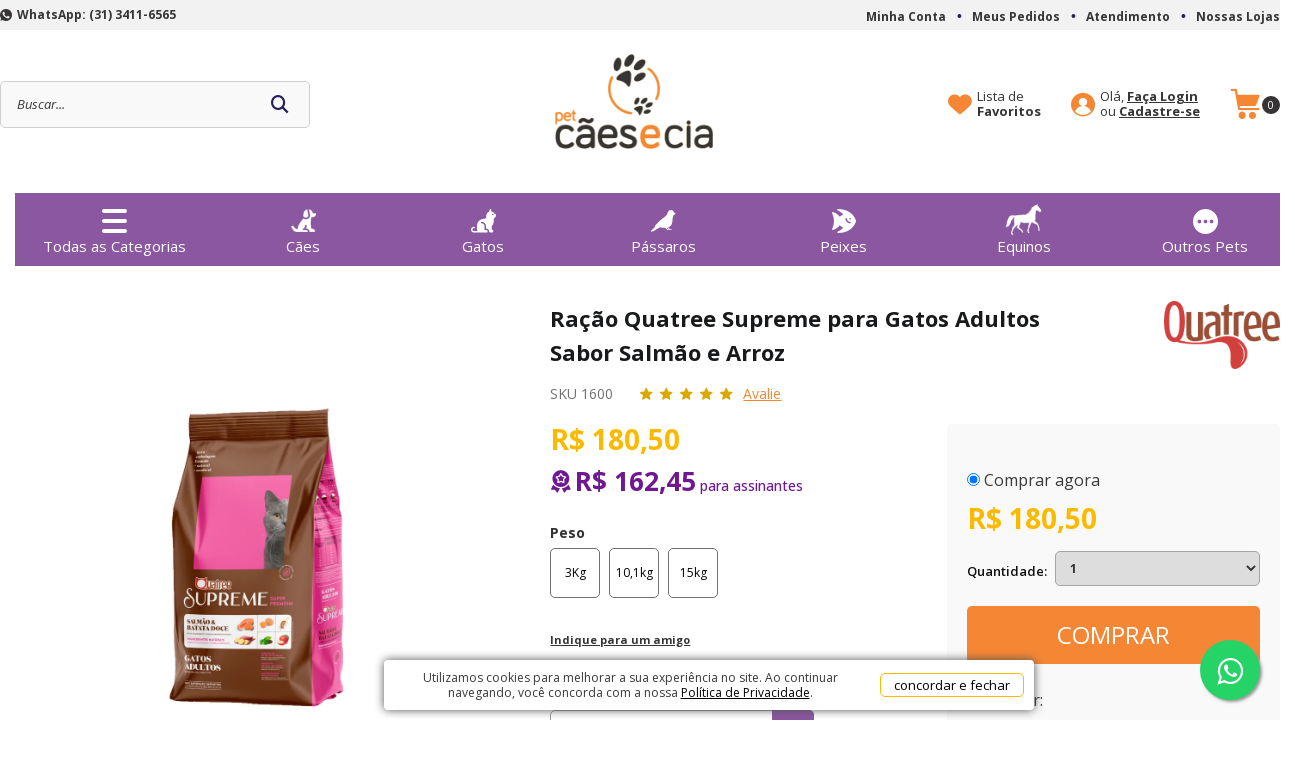

--- FILE ---
content_type: text/html; charset=utf-8
request_url: https://www.petcaesecia.com.br/produto/racao-quatree-supreme-para-gatos-adultos-sabor-salmao-e-arroz-83967
body_size: 38448
content:

<!DOCTYPE html>
<!--[if IE 8]>         <html lang="pt-br" class="ie ie8"> <![endif]-->
<!--[if gt IE 8]><!-->
<html lang="pt-br">
<!--<![endif]-->
<head prefix="og: http://ogp.me/ns# fb: http://ogp.me/ns/fb# product: http://ogp.me/ns/product#">
    <script>


    
    var novoCheckout = true;
</script>
<meta name="google-site-verification" content="WquXbB_lDW2qSBEJVVWoj5_IZas_bJxcJ8SJzsmzzYk" />
    



<script type="text/javascript">
            var dataLayer = [];

            var google_tag_params = {
                ecomm_prodid: ['83967'],
                ecomm_pagetype: ['product'],
                pproductname: [`Ração Quatree Supreme para Gatos Adultos Sabor Salmão e Arroz`],
                puserid: null,
                psitetypecriteo: "d",
                categoria: 'Ração',
                ecomm_totalvalue: [180.50]
            }

            dataLayer.push({ google_tag_params: window.google_tag_params });

            dataLayer.push({ event: "view_item", ecommerce: {
                items: [{
                    item_name: 'Ração Quatree Supreme para Gatos Adultos Sabor Salmão e Arroz',
                    item_id: '83967',
                    price: '180.50',
                    item_brand: `QUATREE`,
                    item_category: 'Ração',
                    item_variant: '268173',
                    index: 1,
                    quantity: 1
                }]}
            });

</script>









            <script type="text/javascript">
            var GOOGLETAGMANAGERID = 'GTM-WR363MF';
            //Google Tag Manager script
            (function (w, d, s, l, i) {
                w[l] = w[l] || []; w[l].push({ 'gtm.start':
                new Date().getTime(), event: 'gtm.js'
                }); var f = d.getElementsByTagName(s)[0],
                j = d.createElement(s), dl = l != 'dataLayer' ? '&l=' + l : ''; j.async = true; j.src =
                '//www.googletagmanager.com/gtm.js?id=' + i + dl; f.parentNode.insertBefore(j, f);
            })(window, document, 'script', 'dataLayer', GOOGLETAGMANAGERID);
            //End Google Tag Manager script

        </script>

    <meta charset="utf-8" />
    <meta name="author" content="F-Store" />
    <meta name="robots" content="all" />

    <meta name="SKYPE_TOOLBAR" content="SKYPE_TOOLBAR_PARSER_COMPATIBLE" />
    <meta http-equiv="X-UA-Compatible" content="IE=edge,chrome=1" />
    <meta name="viewport" content="width=980" />
    <script type="text/javascript">window.loadEvents = [];</script>
    
        <title>Ração Quatree Supreme para Gatos Adultos – Salmão e Arroz</title>
<meta name="description" content="Uma ração completa e saborosa para gatos adultos com a Ração Quatree Supreme sabor salmão e arroz. Com a entrega mais rápida de Belo Horizonte e o melhor preço do mercado - Pet Cães e Cia." />


    <meta name="keywords" content="Ração, Ração Quatree, Ração Quatree Supreme, Ração Quatree Supreme para, Ração Quatree Supreme para Gatos, Ração Quatree Supreme para Gatos Adultos, Ração Quatree Supreme para Gatos Adultos Sabor, Ração Quatree Supreme para Gatos Adultos Sabor Salmão, Ração Quatree Supreme para Gatos Adultos Sabor Salmão Arroz" />







    <!--Tags geradas para o Facebook-->
    <meta property="og:title" content="Ração Quatree Supreme para Gatos Adultos – Salmão e Arroz" />
    <meta property="og:url" content="https://www.petcaesecia.com.br/produto/racao-quatree-supreme-para-gatos-adultos-sabor-salmao-e-arroz-83967" />
    <meta property="og:type" content="product" />
    <meta property="og:image" content="https://petcaesecia.fbitsstatic.net/img/p/racao-quatree-supreme-para-gatos-adultos-sabor-salmao-e-arroz-83967/268173-1.jpg?w=1200&amp;h=1200&amp;v=202512011036&amp;qs=ignore" />
    <meta property="og:site_name" content="Pet C&#227;es e Cia" />
    <meta property="og:description" content="Uma ração completa e saborosa para gatos adultos com a Ração Quatree Supreme sabor salmão e arroz. Com a entrega mais rápida de Belo Horizonte e o melhor preço do mercado - Pet Cães e Cia." />
    <meta property="product:price:amount" content="180.50" />
    <meta property="product:price:currency" content="BRL" />
    <meta property="product:brand" content="QUATREE" />
    <meta property="product:availability" content="em estoque" />
    <meta property="product:condition" content="Novo" />
    <meta property="product:retailer_item_id" content="83967" />


    <link rel="shortcut icon" href="https://recursos.petcaesecia.com.br/i/favicon.ico" />
<link href="https://recursos.petcaesecia.com.br/Handlers/ResourceHandler.ashx?base=c&arquivos=c/font-awesome/css/font-awesome.css,jquery.sliderTabs.min.css,core/core.css,styles.css,responsive-tablet.css,responsive-desktop.css,header.css,spot.css,footer.css,autocomplete/default.css,autocomplete/custom.css,fancybox.css&v=639043175608265730" rel="stylesheet" type="text/css" />
        <script>
        var fbits = {
            //Configurações do ecommerce
            ecommerce: {
                nome: "Pet C&#227;es e Cia",
                urlEcommerce: "https://www.petcaesecia.com.br/",
                urlCarrinho: "https://checkout.petcaesecia.com.br/",
                urlRecursos: "https://recursos.petcaesecia.com.br/",
                urlImplantacao: "",
                urlImplantacaoCarrinho: "",
                urlRequest: '{{fbits.ecommerce.urlRequest}}',
                urlCustom: 'https://pub-custom.fbits.net/api/checkout',
                nomeModificado: "petcaesecia",
                removerPassoCarrinho: "false"
            },
            parceiro: {
                _parceiroAtivo: null
            },
            //Configurações do google analytics
            google: {
                analytics: {
                    id: "UA-223237473-1",
                    domain: "petcaesecia.com.br"
                }
            },
            search: {
                placeholder: "Buscar..."
            }
        }
    </script>

<script src="https://recursos.petcaesecia.com.br/Handlers/ResourceHandler.ashx?base=j&arquivos=jquery-1.8.3.min.js&v=639043175608265730" type="text/javascript"></script><script src ="https://recursos.petcaesecia.com.br/Handlers/ResourceHandler.ashx?base=j&arquivos=p/jquery.elevateZoom-3.0.8.min.js,jquery.jcarousel.js,jquery.maskedinput-1.4.1.min.js,fbits.produto.calculafrete.js,fbits.framework.js,p/jquery.lazyload.min.js,fbits.parceiro.js,fbits.cookie.js&v=639043175608265730" type="text/javascript"></script>        <script>
            //Atributos de Configuracao----------//
            var Fbits = Fbits || {};
            Fbits.Usuario = Fbits.Usuario || {};

            $.ajax({
                type: 'POST',
                cache: true,
                url: fbits.ecommerce.urlEcommerce + "Home/SelectUsuarioContext",
                success: function (data) {
                    if (data != false) {
                        Fbits.Usuario.IsAuthenticated = data.IsAuthenticated;
                        Fbits.Usuario.UsuarioId = data.UsuarioId;
                        Fbits.Usuario.Nome = data.Nome;
                        Fbits.Usuario.Email = data.Email;
                        Fbits.Usuario.EmailHash = data.EmailHash;
                        Fbits.Usuario.DataNascimento = data.DataNascimento != null ? new Date(parseInt(data.DataNascimento.substr(6))).toJSON() : null;
                        Fbits.Usuario.DataCriacao = data.DataCriacao != null ? new Date(parseInt(data.DataCriacao.substr(6))).toJSON() : null;
                        Fbits.Usuario.TipoUsuario = data.TipoUsuario;
                        Fbits.Usuario.PossuiPrimeiraCompra = data.PossuiPrimeiraCompra;
                        Fbits.Usuario.Assinante = data.Assinante;
                        Fbits.Usuario.LimiteCredito = data.LimiteCredito;
                        Fbits.Usuario.LimiteCreditoSaldo = data.LimiteCreditoSaldo;
                    }
                    else {
                        Fbits.Usuario.IsAuthenticated = false;
                        Fbits.Usuario.UsuarioId = 0;
                        Fbits.Usuario.Nome = "";
                        Fbits.Usuario.Email = "";
                        Fbits.Usuario.EmailHash = "";
                        Fbits.Usuario.DataNascimento = "";
                        Fbits.Usuario.DataCriacao = "";
                        Fbits.Usuario.TipoUsuario = "";
                        Fbits.Usuario.PossuiPrimeiraCompra = false;
                        Fbits.Usuario.Assinante = false;
                        Fbits.Usuario.LimiteCredito = 0;
                        Fbits.Usuario.LimiteCreditoSaldo = 0;
                    }
                }
            });

        </script>

    
<link rel="preconnect" href="https://fonts.googleapis.com">
<link rel="preconnect" href="https://fonts.gstatic.com" crossorigin>
<link href="https://fonts.googleapis.com/css2?family=Fredoka+One&family=Open+Sans:ital,wght@0,300;0,400;0,500;0,600;0,700;0,800;1,300;1,400;1,500;1,600;1,700;1,800&display=swap" rel="stylesheet"><script>

// ATENCAO!!!

// ATENCAO!!! Não remova o sinal de igual e o ponto e virgula!!!
// Depois de clicar em PUBLICAR aqui abaixo, limpe o cache da loja no Style Editor para que a alteração seja efetiva.

// Digite na linha abaixo o valor em porcentagem do desconto do preco Assinante.


    var valorDescontoAssinante = 10;
    
</script><script type="text/javascript">
    (function(c,l,a,r,i,t,y){
        c[a]=c[a]||function(){(c[a].q=c[a].q||[]).push(arguments)};
        t=l.createElement(r);t.async=1;t.src="https://www.clarity.ms/tag/"+i;
        y=l.getElementsByTagName(r)[0];y.parentNode.insertBefore(t,y);
    })(window, document, "clarity", "script", "rv8ufq40d8");
</script>

    <script src="https://recaptcha.fbits.net/script?loja=petcaesecia&amp;formulario=.form-antispam&amp;pagina=site" async defer></script>

</head>
<body id="bodyProduto" class="fbits-geral " itemscope itemtype="http://schema.org/WebPage">
            <noscript>
            <iframe src="//www.googletagmanager.com/ns.html?id=GTM-WR363MF" height="0" width="0"
                    style="display: none; visibility: hidden"></iframe>
        </noscript>



<!-- BEGIN TEMPLATE -->

<meta name="HandheldFriendly" content="True">
<meta name="MobileOptimized" content="640">
<meta name="viewport" content="initial-scale = 1, maximum-scale = 1, user-scalable = no">

<a name="topo"></a>
<div class="head"> 
	<div class="topBar">  
		<div class="center">  
			<div class="fbits-topo-left">
				<a href="http://api.whatsapp.com/send?1=pt_BR&amp;phone=553134116565" target ="_blank" class="topLink fbits-link-whats">WhatsApp: (31) 3411-6565</a> 				
			</div>
          	<div class="fbits-topo-right">  
				<div class="toplinks">
					<a href="https://checkout.petcaesecia.com.br/MinhaConta/Dados/" class="topLink fbits-link-minhaConta">Minha Conta</a>
					<a href="https://checkout.petcaesecia.com.br/MinhaConta/Pedido/" class="topLink fbits-link-historicoPedido">Meus Pedidos</a>	
					<a href="https://www.petcaesecia.com.br/Atendimento" class="topLink fbits-link-atendimento">Atendimento</a>
					<a href="https://www.petcaesecia.com.br/lojas/busca" class="topLink fbits-link-nossaslojas">Nossas Lojas</a>
				</div>				
            </div>
        </div>
    </div>
    <div class="center fbits-center-responsivo">   
        <div class="align-items">
			<div class="top-icons icons-left">
				<div class="ico-menu">			
				</div>	
			</div>
			<div class="div-busca-desktop">
                  <div class="headerSearch " itemscope itemtype="http://schema.org/WebSite">
    <meta itemprop="url" content="https://www.petcaesecia.com.br/"/>
    <form id="searchFormHeader" autocomplete="off" method="get" action="/busca" itemprop="potentialAction" itemscope itemtype="http://schema.org/SearchAction">
      <meta itemprop="target" content="https://www.petcaesecia.com.br/Busca?busca={busca}"/>


        <input type="text" value="" class="inputSearch ac_input" id="txtBuscaPrincipal" itemprop="query-input" name="busca" data-placeholder="Buscar...">
        <button class="btSearch greenBack" type="button" id="btnBusca">
          buscar <i class="icon isearch"></i>
        </button>


    </form>
  </div>
             
            </div>  
			<div class="headerLogo">
				<a href="https://www.petcaesecia.com.br/" class="headerLogo-link">
							<img src="https://recursos.petcaesecia.com.br/i/logo.png" alt="Home" class="logoHome" />

				</a> 
			</div>  			 
            <div class="top-icons">	
                <div class="ico-carrinho">
                      <div id="fbits-resumo-carrinho" class="carrinho carrinhoHead">
    <a href="https://checkout.petcaesecia.com.br/"><i class="icon icart"></i><span class="minicart-qtde-itens"></span> <span class="minicart-txt-itens">Carrinho Vazio</span></a>
  </div>

                </div>
				<div class="ico-login">
                      <div class="headerLogin">
    <div class="loginHead">
      <span class="textloginp"><span>Olá,</span>
        <a class="fbits-login-link-login" href="https://checkout.petcaesecia.com.br/Login/Authenticate" rel="nofollow">Fa&#231;a Login</a>
        <a class="fbits-login-link-cadastro" href="https://checkout.petcaesecia.com.br/Login/Cadastro" rel="nofollow"></a>
      </span>
    </div>
  </div>
              
                </div>				
				<div class="ico-lista-desejos">
                    <a href="https://www.petcaesecia.com.br/ListaDeDesejos" class="topLink fbits-link-lista-desejos">
						<span>Lista de</span>
						<span class="span-color-topo">Favoritos</span>
					</a>                
                </div>				
            </div> 
        </div>
        <div class="div-busca-topo-oculta">           
			<div class="headerSearch " itemscope="" itemtype="http://schema.org/WebSite">
				<meta itemprop="url" content="https://www.petcaesecia.com.br/">
				<form id="searchFormMobile" autocomplete="off" method="get" action="/busca" itemprop="potentialAction" itemscope="" itemtype="http://schema.org/SearchAction">
					<meta itemprop="target" content="https://www.petcaesecia.com.br/Busca?busca={busca}">
					<input type="text" value="" class="inputSearch ac_input" id="txtBuscaMobile" itemprop="query-input" name="busca" placeholder="Buscar" autocomplete="off">
					<button class="btSearch greenBack" type="button" id="btnBuscaMobile">
					  buscar <i class="icon isearch"></i>
					</button>
				</form>
			</div>                
        </div> 
    </div>
    <div class="menu-container">
        <div class="ico-menu-fecha">X</div>
        <div class="menu-mobile-dynamic">
			<div class="navbar-mobile dynamic-content-headercustomerinfo topo-links-mobile">				
				<ul class="rgt-content">					
					<li class="findastore">
						  <div class="headerLogin">
    <div class="loginHead">
      <span class="textloginp"><span>Olá,</span>
        <a class="fbits-login-link-login" href="https://checkout.petcaesecia.com.br/Login/Authenticate" rel="nofollow">Fa&#231;a Login</a>
        <a class="fbits-login-link-cadastro" href="https://checkout.petcaesecia.com.br/Login/Cadastro" rel="nofollow"></a>
      </span>
    </div>
  </div>
						                          
					</li>
				</ul> 
			</div> 
  <ul class="menu">

    <li class="item  raiz item0 todas-categorias">

                <span class="todas-categorias" ><img src="https://recursos.petcaesecia.com.br/Imagem/Menu/19/Todas-as-Categorias.png" />Todas as Categorias</span>

            <ul class="filho  item0">
    <li class="item  item8 todas-categoria-sub">

            <a href="https://www.petcaesecia.com.br/caes" class="todas-categoria-sub" >Cães </a>

            <ul class="filho  item8">
    <li class="item  item18 todas-categoria-item">

            <a href="https://www.petcaesecia.com.br/caes/acessorios" class="todas-categoria-item" >Acessórios </a>

    </li>          
    <li class="item  item18 todas-categoria-item">

            <a href="https://www.petcaesecia.com.br/caes/acessorios-de-alimentacao" class="todas-categoria-item" >Acessórios de Alimentação </a>

    </li>          
    <li class="item  item18 todas-categoria-item">

            <a href="https://www.petcaesecia.com.br/caes/acessorios-de-transporte" class="todas-categoria-item" >Acessórios de Transporte </a>

    </li>          
    <li class="item  item18 todas-categoria-item">

            <a href="https://www.petcaesecia.com.br/caes/adestramento-e-comportamento" class="todas-categoria-item" >Adestramento e Comportamento  </a>

    </li>          
    <li class="item  item18 todas-categoria-item">

            <a href="https://www.petcaesecia.com.br/caes/assinaturas" class="todas-categoria-item" >Assinaturas </a>

    </li>          
    <li class="item  item18 todas-categoria-item">

            <a href="https://www.petcaesecia.com.br/caes/brinquedos" class="todas-categoria-item" >Brinquedos </a>

    </li>          
    <li class="item  item18 todas-categoria-item">

            <a href="https://www.petcaesecia.com.br/caes/camas-e-cobertores" class="todas-categoria-item" >Camas e Cobertores </a>

    </li>          
    <li class="item  item18 todas-categoria-item">

            <a href="https://www.petcaesecia.com.br/caes/camas-casas-e-tocas" class="todas-categoria-item" >Camas, Casas e Tocas </a>

    </li>          
    <li class="item  item18 todas-categoria-item">

            <a href="https://www.petcaesecia.com.br/caes/coleiras-guias-e-peitorais" class="todas-categoria-item" >Coleiras, Guias e Peitorais </a>

    </li>          
    <li class="item  item18 todas-categoria-item">

            <a href="https://www.petcaesecia.com.br/caes/educadores-repelentes-e-atrativos" class="todas-categoria-item" >Educadores, Repelentes e Atrativos  </a>

    </li>          
    <li class="item  item18 todas-categoria-item">

            <a href="https://www.petcaesecia.com.br/caes/farmacia" class="todas-categoria-item" >Farmácia </a>

    </li>          
    <li class="item  item18 todas-categoria-item">

            <a href="https://www.petcaesecia.com.br/caes/higiene-e-limpeza" class="todas-categoria-item" >Higiene e Limpeza </a>

    </li>          
    <li class="item  item18 todas-categoria-item">

            <a href="https://www.petcaesecia.com.br/caes/petiscos" class="todas-categoria-item" >Petiscos </a>

    </li>          
    <li class="item  item18 todas-categoria-item">

            <a href="https://www.petcaesecia.com.br/caes/petiscos-e-ossos" class="todas-categoria-item" >Petiscos e Ossos </a>

    </li>          
    <li class="item  item18 todas-categoria-item">

            <a href="https://www.petcaesecia.com.br/caes/portoes-grades-e-escadas" class="todas-categoria-item" >Portões, Grades e Escadas </a>

    </li>          
    <li class="item  item18 todas-categoria-item">

            <a href="https://www.petcaesecia.com.br/caes/racao" class="todas-categoria-item" >Ração </a>

    </li>          
    <li class="item  item18 todas-categoria-item">

            <a href="https://www.petcaesecia.com.br/caes/roupas" class="todas-categoria-item" >Roupas </a>

    </li>          
    <li class="item  ultimo item18 todas-categoria-item">

            <a href="https://www.petcaesecia.com.br/caes/tapetes-fraldas-e-banheiros" class="todas-categoria-item" >Tapetes, Fraldas e Banheiros </a>

    </li>          
            </ul>
    </li>          
    <li class="item  item8 todas-categoria-sub">

            <a href="https://www.petcaesecia.com.br/equinos" class="todas-categoria-sub" >Equinos </a>

            <ul class="filho  item8">
    <li class="item  ultimo item1 todas-categoria-item">

            <a href="https://www.petcaesecia.com.br/equinos/suplementos-e-vitaminas" class="todas-categoria-item" >Suplementos e Vitaminas </a>

    </li>          
            </ul>
    </li>          
    <li class="item  item8 todas-categoria-sub">

            <a href="https://www.petcaesecia.com.br/gatos" class="todas-categoria-sub" >Gatos </a>

            <ul class="filho  item8">
    <li class="item  item14 todas-categoria-item">

            <a href="https://www.petcaesecia.com.br/gatos/acessorios-de-alimentacao" class="todas-categoria-item" >Acessórios de Alimentação </a>

    </li>          
    <li class="item  item14 todas-categoria-item">

            <a href="https://www.petcaesecia.com.br/gatos/acessorios-de-transporte" class="todas-categoria-item" >Acessórios de Transporte </a>

    </li>          
    <li class="item  item14 todas-categoria-item">

            <a href="https://www.petcaesecia.com.br/gatos/antipulgas-e-carrapatos" class="todas-categoria-item" >Antipulgas e Carrapatos </a>

    </li>          
    <li class="item  item14 todas-categoria-item">

            <a href="https://www.petcaesecia.com.br/gatos/areias-e-banheiros" class="todas-categoria-item" >Areias e Banheiros </a>

    </li>          
    <li class="item  item14 todas-categoria-item">

            <a href="https://www.petcaesecia.com.br/gatos/arranhadores-e-brinquedos" class="todas-categoria-item" >Arranhadores e brinquedos  </a>

    </li>          
    <li class="item  item14 todas-categoria-item">

            <a href="https://www.petcaesecia.com.br/gatos/assinaturas" class="todas-categoria-item" >Assinaturas </a>

    </li>          
    <li class="item  item14 todas-categoria-item">

            <a href="https://www.petcaesecia.com.br/gatos/brinquedos" class="todas-categoria-item" >Brinquedos </a>

    </li>          
    <li class="item  item14 todas-categoria-item">

            <a href="https://www.petcaesecia.com.br/gatos/casas-camas-e-tocas" class="todas-categoria-item" >Casas, Camas e Tocas </a>

    </li>          
    <li class="item  item14 todas-categoria-item">

            <a href="https://www.petcaesecia.com.br/gatos/demais-medicamentos" class="todas-categoria-item" >Demais Medicamentos  </a>

    </li>          
    <li class="item  item14 todas-categoria-item">

            <a href="https://www.petcaesecia.com.br/gatos/farmacia" class="todas-categoria-item" >Farmácia </a>

    </li>          
    <li class="item  item14 todas-categoria-item">

            <a href="https://www.petcaesecia.com.br/gatos/higiene-e-limpeza" class="todas-categoria-item" >Higiene e Limpeza </a>

    </li>          
    <li class="item  item14 todas-categoria-item">

            <a href="https://www.petcaesecia.com.br/gatos/petiscos" class="todas-categoria-item" >Petiscos </a>

    </li>          
    <li class="item  item14 todas-categoria-item">

            <a href="https://www.petcaesecia.com.br/gatos/racao" class="todas-categoria-item" >Ração </a>

    </li>          
    <li class="item  ultimo item14 todas-categoria-item">

            <a href="https://www.petcaesecia.com.br/gatos/suplementos-e-vitaminas" class="todas-categoria-item" >Suplementos e Vitaminas </a>

    </li>          
            </ul>
    </li>          
    <li class="item  item8 todas-categoria-sub">

            <a href="https://www.petcaesecia.com.br/outros-pets" class="todas-categoria-sub" >Outros Pets </a>

            <ul class="filho  item8">
    <li class="item  item2 todas-categoria-item">

            <a href="https://www.petcaesecia.com.br/outros-pets/repteis" class="todas-categoria-item" >Répteis </a>

    </li>          
    <li class="item  ultimo item2 todas-categoria-item">

            <a href="https://www.petcaesecia.com.br/outros-pets/roedores" class="todas-categoria-item" >Roedores </a>

    </li>          
            </ul>
    </li>          
    <li class="item  item8 todas-categoria-sub">

            <a href="https://www.petcaesecia.com.br/passaros" class="todas-categoria-sub" >Pássaros </a>

            <ul class="filho  item8">
    <li class="item  item5 todas-categoria-item">

            <a href="https://www.petcaesecia.com.br/passaros/acessorios-de-alimentacao" class="todas-categoria-item" >Acessórios de Alimentação </a>

    </li>          
    <li class="item  item5 todas-categoria-item">

            <a href="https://www.petcaesecia.com.br/passaros/alimentacao" class="todas-categoria-item" >Alimentação </a>

    </li>          
    <li class="item  item5 todas-categoria-item">

            <a href="https://www.petcaesecia.com.br/passaros/calopsitas" class="todas-categoria-item" >Calopsitas </a>

    </li>          
    <li class="item  item5 todas-categoria-item">

            <a href="https://www.petcaesecia.com.br/passaros/farmacia" class="todas-categoria-item" >Farmácia </a>

    </li>          
    <li class="item  ultimo item5 todas-categoria-item">

            <a href="https://www.petcaesecia.com.br/passaros/papagaios" class="todas-categoria-item" >Papagaios </a>

    </li>          
            </ul>
    </li>          
    <li class="item  item8 todas-categoria-sub">

            <a href="https://www.petcaesecia.com.br/peixes" class="todas-categoria-sub" >Peixes </a>

            <ul class="filho  item8">
    <li class="item  item3 todas-categoria-item">

            <a href="https://www.petcaesecia.com.br/peixes/alimentacao" class="todas-categoria-item" >Alimentação </a>

    </li>          
    <li class="item  item3 todas-categoria-item">

            <a href="https://www.petcaesecia.com.br/peixes/decoracao" class="todas-categoria-item" >Decoração </a>

    </li>          
    <li class="item  ultimo item3 todas-categoria-item">

            <a href="https://www.petcaesecia.com.br/peixes/equipamentos-e-acessorios" class="todas-categoria-item" >Equipamentos e Acessórios  </a>

    </li>          
            </ul>
    </li>          
    <li class="item  item8 todas-categoria-sub">

            <a href="https://www.petcaesecia.com.br/repteis-e-peixes" class="todas-categoria-sub" >Répteis e Peixes </a>

    </li>          
    <li class="item  ultimo item8 todas-categoria-sub">

            <a href="https://www.petcaesecia.com.br/roedores" class="todas-categoria-sub" >Roedores </a>

    </li>          
            </ul>
    </li>          
    <li class="item  raiz item0 menu-geral">

            <a href="https://www.petcaesecia.com.br/caes" class="menu-geral" ><img src="https://recursos.petcaesecia.com.br/Imagem/Menu/1/Cães.png" />Cães</a>

            <ul class="filho  item0">
    <li class="item  item11 menu-imagem">

            <a href="https://www.petcaesecia.com.br/caes" class="menu-imagem" ><img src="https://recursos.petcaesecia.com.br/Imagem/Menu/17/Banner.png" />Banner</a>

    </li>          
    <li class="item  item11 menu-geral-filho menu-clear">

            <a href="https://www.petcaesecia.com.br/caes/racao" class="menu-geral-filho menu-clear" >Ração </a>

    </li>          
    <li class="item  item11 menu-geral-filho">

            <a href="https://www.petcaesecia.com.br/caes/higiene-e-limpeza" class="menu-geral-filho" >Higiene e Limpeza </a>

    </li>          
    <li class="item  item11 menu-geral-filho	">

            <a href="https://www.petcaesecia.com.br/caes/farmacia" class="menu-geral-filho	" >Farmácia </a>

    </li>          
    <li class="item  item11 menu-geral-filho	">

            <a href="https://www.petcaesecia.com.br/caes/petiscos-e-ossos" class="menu-geral-filho	" >Petiscos e Ossos </a>

    </li>          
    <li class="item  item11 menu-geral-filho	">

            <a href="https://www.petcaesecia.com.br/caes/camas-e-cobertores" class="menu-geral-filho	" >Camas e Cobertores </a>

    </li>          
    <li class="item  item11 menu-geral-filho	">

            <a href="https://www.petcaesecia.com.br/caes/tapetes-fraldas-e-banheiros" class="menu-geral-filho	" >Tapetes, Fraldas e Banheiros </a>

    </li>          
    <li class="item  item11 menu-geral-filho	">

            <a href="https://www.petcaesecia.com.br/caes/coleiras-guias-e-peitorais" class="menu-geral-filho	" >Coleiras, Guias e Peitorais </a>

    </li>          
    <li class="item  item11 menu-geral-filho">

            <a href="https://www.petcaesecia.com.br/caes/brinquedos" class="menu-geral-filho" >Brinquedos </a>

    </li>          
    <li class="item  item11 menu-geral-filho	">

            <a href="https://www.petcaesecia.com.br/caes/acessorios-de-alimentacao" class="menu-geral-filho	" >Acessórios de Alimentação </a>

    </li>          
    <li class="item  ultimo item11 menu-geral-filho	">

            <a href="https://www.petcaesecia.com.br/caes/acessorios-de-transporte" class="menu-geral-filho	" >Acessórios de Transporte </a>

    </li>          
            </ul>
    </li>          
    <li class="item  raiz item0 menu-geral">

            <a href="https://www.petcaesecia.com.br/gatos" class="menu-geral" ><img src="https://recursos.petcaesecia.com.br/Imagem/Menu/2/Gatos.png" />Gatos</a>

            <ul class="filho  item0">
    <li class="item  item10 menu-imagem">

            <a href="https://www.petcaesecia.com.br/gatos" class="menu-imagem" ><img src="https://recursos.petcaesecia.com.br/Imagem/Menu/54/Banner.png" />Banner</a>

    </li>          
    <li class="item  item10 menu-geral-filho">

            <a href="https://www.petcaesecia.com.br/gatos/racao" class="menu-geral-filho" >Ração </a>

    </li>          
    <li class="item  item10 menu-geral-filho">

            <a href="https://www.petcaesecia.com.br/gatos/farmacia" class="menu-geral-filho" >Farmácia </a>

    </li>          
    <li class="item  item10 menu-geral-filho">

            <a href="https://www.petcaesecia.com.br/gatos/higiene-e-limpeza" class="menu-geral-filho" >Higiene e Limpeza  </a>

    </li>          
    <li class="item  item10 menu-geral-filho">

            <a href="https://www.petcaesecia.com.br/gatos/arranhadores-e-brinquedos" class="menu-geral-filho" >Arranhadores e Brinquedos  </a>

    </li>          
    <li class="item  item10 menu-geral-filho	">

            <a href="https://www.petcaesecia.com.br/gatos/areias-e-banheiros" class="menu-geral-filho	" >Areias e Banheiros </a>

    </li>          
    <li class="item  item10 menu-geral-filho	">

            <a href="https://www.petcaesecia.com.br/gatos/petiscos" class="menu-geral-filho	" >Petiscos </a>

    </li>          
    <li class="item  item10 menu-geral-filho	">

            <a href="https://www.petcaesecia.com.br/gatos/acessorios-de-alimentacao" class="menu-geral-filho	" >Acessórios de Alimentação </a>

    </li>          
    <li class="item  item10 menu-geral-filho	">

            <a href="https://www.petcaesecia.com.br/gatos/acessorios-de-transporte" class="menu-geral-filho	" >Acessórios de Transporte </a>

    </li>          
    <li class="item  ultimo item10 menu-geral-filho	">

            <a href="https://www.petcaesecia.com.br/gatos/casas-camas-e-tocas" class="menu-geral-filho	" >Camas, Almofadas e Tocas </a>

    </li>          
            </ul>
    </li>          
    <li class="item  raiz item0 menu-geral">

            <a href="https://www.petcaesecia.com.br/passaros" class="menu-geral" ><img src="https://recursos.petcaesecia.com.br/Imagem/Menu/6/Pássaros.png" />Pássaros</a>

            <ul class="filho  item0">
    <li class="item  item3 menu-imagem">

            <a href="https://www.petcaesecia.com.br/" class="menu-imagem" ><img src="https://recursos.petcaesecia.com.br/Imagem/Menu/61/Banner.png" />Banner</a>

    </li>          
    <li class="item  item3 menu-geral-filho">

            <a href="https://www.petcaesecia.com.br/passaros/alimentacao" class="menu-geral-filho" >Ração </a>

    </li>          
    <li class="item  ultimo item3 menu-geral-filho">

            <a href="https://www.petcaesecia.com.br/passaros/acessorios-de-alimentacao" class="menu-geral-filho" >Acessórios de Alimentação </a>

    </li>          
            </ul>
    </li>          
    <li class="item  raiz item0 menu-geral hover-right">

            <a href="https://www.petcaesecia.com.br/peixes" class="menu-geral hover-right" ><img src="https://recursos.petcaesecia.com.br/Imagem/Menu/14/Peixes.png" />Peixes</a>

            <ul class="filho  item0">
    <li class="item  item5 menu-imagem">

            <a href="https://www.petcaesecia.com.br/" class="menu-imagem" ><img src="https://recursos.petcaesecia.com.br/Imagem/Menu/64/Banner.png" />Banner</a>

    </li>          
    <li class="item  item5 menu-geral-filho">

            <a href="https://www.petcaesecia.com.br/peixes/alimentacao" class="menu-geral-filho" >Alimentação </a>

    </li>          
    <li class="item  item5 menu-geral-filho	">

            <a href="https://www.petcaesecia.com.br/peixes/tratamento-de-agua" class="menu-geral-filho	" >Tratamento de Água </a>

    </li>          
    <li class="item  item5 menu-geral-filho	">

            <a href="https://www.petcaesecia.com.br/peixes/equipamentos-e-acessorios" class="menu-geral-filho	" >Equipamentos e Acessórios  </a>

    </li>          
    <li class="item  ultimo item5 menu-geral-filho	">

            <a href="https://www.petcaesecia.com.br/peixes/decoracao" class="menu-geral-filho	" >Decoração </a>

    </li>          
            </ul>
    </li>          
    <li class="item  raiz item0 menu-geral">

            <a href="https://www.petcaesecia.com.br/equinos" class="menu-geral" ><img src="https://recursos.petcaesecia.com.br/Imagem/Menu/183/Equinos.png" />Equinos</a>

            <ul class="filho  item0">
    <li class="item  item3 menu-imagem">

            <a href="https://www.petcaesecia.com.br/equinos" class="menu-imagem" ><img src="https://recursos.petcaesecia.com.br/Imagem/Menu/186/Banner.png" />Banner</a>

    </li>          
    <li class="item  item3 menu-geral-filho menu-clear	">

            <a href="https://www.petcaesecia.com.br/equinos" class="menu-geral-filho menu-clear	" >Vitaminas e Suplementos </a>

    </li>          
    <li class="item  ultimo item3 menu-geral-filho">

            <a href="https://www.petcaesecia.com.br/equinos" class="menu-geral-filho" >Medicamentos </a>

    </li>          
            </ul>
    </li>          
    <li class="item  raiz ultimo item0 menu-geral hover-right">

            <a href="https://www.petcaesecia.com.br/outros-pets" class="menu-geral hover-right" ><img src="https://recursos.petcaesecia.com.br/Imagem/Menu/15/Outros-Pets.png" />Outros Pets</a>

            <ul class="filho  ultimo item0">
    <li class="item  item3 menu-imagem">

            <a href="https://www.petcaesecia.com.br/" class="menu-imagem" ><img src="https://recursos.petcaesecia.com.br/Imagem/Menu/66/Banner.png" />Banner</a>

    </li>          
    <li class="item  item3 menu-geral-filho">

            <a href="https://www.petcaesecia.com.br/outros-pets/repteis" class="menu-geral-filho" >Répteis </a>

    </li>          
    <li class="item  ultimo item3 menu-geral-filho">

            <a href="https://www.petcaesecia.com.br/outros-pets/roedores" class="menu-geral-filho" >Roedores </a>

    </li>          
            </ul>
    </li>          
  </ul>



            <div class="navbar-mobile dynamic-content-headercustomerinfo">
                <div class="header-links  pull-right">
                    <ul class="rgt-content"> 					
                        <li class="wishlist-icon wishlist-bag wishlistContainer "> 
							<a href="http://api.whatsapp.com/send?1=pt_BR&amp;phone=553134116565" target ="_blank" class="navbar fbits-link-whats">WhatsApp: (31) 3411-6565</a> 				
							<a href="https://checkout.petcaesecia.com.br/MinhaConta/Dados/" class="navbar fbits-link-minhaConta">Minha Conta</a>
							<a href="https://checkout.petcaesecia.com.br/MinhaConta/Pedido/" class="navbar fbits-link-historicoPedido">Meus Pedidos</a>	
							<a href="https://www.petcaesecia.com.br/Atendimento" class="navbar fbits-link-atendimento">Atendimento</a>
							<a href="https://www.petcaesecia.com.br/lojas/busca" class="navbar fbits-link-nossaslojas">Nossas Lojas</a>
                        </li>                        
                    </ul>
                </div> 
            </div>
        </div>
    </div>
</div>

<!-- BEGIN TEMPLATE -->

<div id="fixed-bar" class="fixed-bar hide">
    <div class="bar-content">
      	<div id="fixed-bar-close" class="close">
          <i class="arrow left"></i>
      	</div>	
		<div class="conteudo-barra-fixa">	
			<div class="align-items">
				<div class="div-busca-desktop">
					  <div class="headerSearch">
    <form id="searchFormBarraFixa" autocomplete="off" method="get" action="/busca">
        <input type="text" value="" class="inputSearch ac_input" id="txtBuscaBarraFixa" name="busca" data-placeholder="Buscar...">
        <button class="btSearch greenBack" type="button" id="btnBuscaBarraFixa">
          buscar <i class="icon isearch"></i>
        </button>
    </form>
  </div>
	          
				</div> 
				<div class="headerLogo">
					<a href="https://www.petcaesecia.com.br/" class="headerLogo-link">
						<img src="https://recursos.petcaesecia.com.br/i/logo.png" alt="Home" class="logoHome" />
					</a> 
				</div> 
				<div class="top-icons">	
					<div class="ico-carrinho">
						  <div id="fbits-resumo-carrinho" class="carrinho carrinhoHead">
    <a href="https://checkout.petcaesecia.com.br/"><i class="icon icart"></i><span class="minicart-qtde-itens"></span> <span class="minicart-txt-itens">Carrinho Vazio</span></a>
  </div>

					</div>
					<div class="ico-login">
						  <div class="headerLogin">
    <div class="loginHead">
      <span class="textloginp"><span>Olá,</span>
        <a class="fbits-login-link-login" href="https://checkout.petcaesecia.com.br/Login/Authenticate" rel="nofollow">Fa&#231;a Login</a>
        <a class="fbits-login-link-cadastro" href="https://checkout.petcaesecia.com.br/Login/Cadastro" rel="nofollow"></a>
      </span>
    </div>
  </div>
              
					</div>				
					<div class="ico-lista-desejos">
						<a href="https://www.petcaesecia.com.br/ListaDeDesejos" class="topLink fbits-link-lista-desejos">
							<span>Lista de</span>
							<span class="span-color-topo">Favoritos</span>
						</a>                
					</div>				
				</div> 			
			</div>				
		</div>
	</div>
</div>
<div id="fixed-bar-point" class="hide"></div>


        <div id="fbits-hora" style="display:none;">18/01/2026 16:43:05</div>
        <div class="content produto">
            <div class="center">
                




<script type="application/ld+json">{
  "@context": "http://schema.org",
  "@type": "Product",
  "name": "Ração Quatree Supreme para Gatos Adultos Sabor Salmão e Arroz",
  "image": [
    "https://petcaesecia.fbitsstatic.net/img/p/racao-quatree-supreme-para-gatos-adultos-sabor-salmao-e-arroz-83967/268172.jpg?w=1200&h=1200&v=202512011038&qs=ignore",
    "https://petcaesecia.fbitsstatic.net/img/p/racao-quatree-supreme-para-gatos-adultos-sabor-salmao-e-arroz-83967/268173-1.jpg?w=1200&h=1200&v=202512011036&qs=ignore",
    "https://petcaesecia.fbitsstatic.net/img/p/racao-quatree-supreme-para-gatos-adultos-sabor-salmao-e-arroz-83967/269759-1.jpg?w=1200&h=1200&v=202512011035&qs=ignore"
  ],
  "sku": "1600",
  "description": "ARa&ccedil;&atilde;o Seca Quatree Supreme Salm&atilde;o e Batata Doce Gatos Adultos&eacute; um alimento Super Premium formulado especificamente para atender as exig&ecirc;ncias de gatos a partir de 12 meses. Os ingredientes nobres em sua composi&ccedil;&atilde;o oferecem uma nutri&ccedil;&atilde;o completa e balanceada. O equil&iacute;brio de minerais contribui com a sa&uacute;de do trato urin&aacute;rio. Inclui DHA, que auxilia a manuten&ccedil;&atilde;o da sa&uacute;de cognitiva e vis&atilde;o. Cont&eacute;m antioxidantes naturais e prebi&oacute;ticos, ingredientes que proporcionam mais vitalidade e longevidade para o seu gato.- Indicada para gatos adultos;- Alimenta&ccedil;&atilde;o completa e balanceada;- Proporciona sa&uacute;de intestinal e do trato urin&aacute;rio;- Conta com Biotina, Zinco e &Ocirc;megas 3 e 6 em sua f&oacute;rmula.",
  "url": "https://www.petcaesecia.com.br/produto/racao-quatree-supreme-para-gatos-adultos-sabor-salmao-e-arroz-83967",
  "brand": {
    "@type": "Brand",
    "name": "QUATREE"
  },
  "itemCondition": "NewCondition",
  "gtin14": "7898256301025",
  "aggregateRating": {
    "RatingCount": "2",
    "@type": "AggregateRating",
    "ratingValue": "5",
    "reviewCount": "2"
  },
  "offers": [
    {
      "@type": "Offer",
      "priceCurrency": "BRL",
      "price": "0.00",
      "availability": "http://schema.org/OutOfStock",
      "sku": "83967-0",
      "mpn": "38860",
      "itemCondition": "NewCondition",
      "url": "https://www.petcaesecia.com.br/produto/racao-quatree-supreme-para-gatos-adultos-sabor-salmao-e-arroz-83967",
      "priceValidUntil": "2026-01-25T16:43:05.5570788-03:00"
    },
    {
      "@type": "Offer",
      "priceCurrency": "BRL",
      "price": "0.00",
      "availability": "http://schema.org/InStock",
      "sku": "83967-1",
      "gtin14": "7898256301025",
      "mpn": "1600",
      "itemCondition": "NewCondition",
      "url": "https://www.petcaesecia.com.br/produto/racao-quatree-supreme-para-gatos-adultos-sabor-salmao-e-arroz-83967",
      "priceValidUntil": "2026-01-25T16:43:05.5570788-03:00"
    },
    {
      "@type": "Offer",
      "priceCurrency": "BRL",
      "price": "0.00",
      "availability": "http://schema.org/OutOfStock",
      "sku": "83967-2",
      "gtin14": "7898256302183",
      "mpn": "51674",
      "itemCondition": "NewCondition",
      "url": "https://www.petcaesecia.com.br/produto/racao-quatree-supreme-para-gatos-adultos-sabor-salmao-e-arroz-83967",
      "priceValidUntil": "2026-01-25T16:43:05.5570788-03:00"
    }
  ],
  "review": {
    "@type": "Review",
    "reviewBody": "Ração de excelente qualidade, percebo pelo pêlo, fezes e resultados na qualidade de vida dos meus gatos\nÓtimo custo beneficio. \nMeus gatos adoram.",
    "author": {
      "@type": "Person",
      "name": "Bárbara R. S."
    },
    "reviewRating": {
      "@type": "Rating",
      "RatingValue": 5
    }
  }
}</script>



<input id="hdnProdutoId" type="hidden" value="83967" />

<input id="hdnProdutoVarianteId" type="hidden" value="268173" />

<!-- BEGIN TEMPLATE -->


<link href="https://recursos.petcaesecia.com.br/Handlers/ResourceHandler.ashx?base=c&arquivos=slick.css,slick-theme.css" rel="stylesheet" type="text/css" />
<script src ="https://recursos.petcaesecia.com.br/Handlers/ResourceHandler.ashx?base=j&arquivos=slick.min.js" type="text/javascript"></script> 

<script type="text/javascript" src="//s7.addthis.com/js/300/addthis_widget.js#pubid=ra-5cb8b0e764dc5080"></script>

<script>
    var valorReal = (100 - valorDescontoAssinante);

    function precoAssinanteProduto() {
        // Verifica se o header da assinatura está visível (produto com assinatura)
        if ($("#header-Assinatura").is(":visible")) {
            var precoPorElement = $(".produtoInfo-precos .precoPor").html();

            if (precoPorElement != undefined) {
                var precoNumerico = parseFloat(precoPorElement.trim().replace(".", "").replace(",", ".").replace("R$ ", "").replace("R$", "").trim());
                var atual = (precoNumerico / 100) * valorReal;

                var f = atual.toLocaleString('pt-br', { style: 'currency', currency: 'BRL' });

                $(".precoAssProd").remove();
                $(".produtoInfo-precos").append("<div class='precoAssProd'>" + f + "</div>");
                $("#header-Assinatura .precoPor").html("<div class='precoAssProd2'>" + f + "</div>");
            }
        } else {
            // Remove se não for produto com assinatura
            $(".precoAssProd").remove();
            $(".precoAssProd2").remove();
        }
    }

    $(document).ready(function () {
        setInterval(precoAssinanteProduto, 500);
    });
</script>


</script>
<style>
  @media (max-width:993px){
      .galeriaImg.slick-initialized.slick-slider {
            max-height: 360px;
        }
        .slick-slide iframe {
            width: 83%;
            height: 370px;
        }
        .slick-initialized .slick-slide {
            display: block;
        }
  }    
  ._NA .precoAssProd {
      display:none!important;
  }
</style>
<div class="interna cf">    
    
    <!--Div id="produto-item-0-0-83967" deve ser mantida por motivos estruturarais da plataforma.-->
    <div class="detalhe-produto">
        
        <span style="display:none" class="infop"></span>
        
        
        <script>
            if ($(".infop").html()!=undefined){
                if ($(".infop").html().includes("NA")){
                    $("body").addClass("_NA");
                }
            }
        </script>
        
        <div class="detalhe-produto-itens" id="produto-item-0-0-83967">
            <!--##Coluna 1.-->
            <div id="imagem-pagina-produto" class="colunaProduto coluna1">	
				


        <div id="fbits-etiquetas-sequencial" class="fbits-etiquetas-sequencial">

        </div>






				<div class="galeriaImg"></div>  
				<div id="produto-imagem-83967" class="produto-imagem-eazyZoom" data-fancybox="True">						
					

<div class="fbits-componente-imagem" data-componente-fbits-id="12" data-componente-fbits-config="">
  
  <div id="videoPrincipal" class="productVideo"></div>

<input id="FotoProdutoId" name="FotoProdutoId" type="hidden" value="268173-1/racao-quatree-supreme-para-gatos-adultos-sabor-salmao-e-arroz-83967" />    <img style="border:1px solid #e8e8e6;" id="zoomImagemProduto" 
        src="https://petcaesecia.fbitsstatic.net/img/p/racao-quatree-supreme-para-gatos-adultos-sabor-salmao-e-arroz-83967/268173-1.jpg?w=1200&amp;h=1200&amp;v=202512011036&amp;qs=ignore" 
        data-zoom-image="https://petcaesecia.fbitsstatic.net/img/p/racao-quatree-supreme-para-gatos-adultos-sabor-salmao-e-arroz-83967/268173-1.jpg?w=800&amp;h=800&amp;v=202512011036&amp;qs=ignore"
        width="1200"
        alt="Ra&#231;&#227;o Quatree Supreme para Gatos Adultos Sabor Salm&#227;o e Arroz"
        title="Ra&#231;&#227;o Quatree Supreme para Gatos Adultos Sabor Salm&#227;o e Arroz"
    />      
  <div class="verDetalhes"><i class="icon icoVerDetalhes"></i></div>
</div>
					


<style>
    .fbits-componente-imagemvariantethumb .jcarousel {
        position: relative;
        overflow: hidden;
    }

        .fbits-componente-imagemvariantethumb .jcarousel ul {
            width: 20000em;
            position: relative;
            list-style: none;
            margin: 0;
            padding: 0;
        }

        .fbits-componente-imagemvariantethumb .jcarousel li {
            float: left;
            height: 80px;
        }
</style>

    <style>
        .fbits-componente-imagemvariantethumb .jcarousel ul {
            width: 420px;
        }
    </style>


<div class="fbits-componente-imagemvariantethumb orientacao-horizontal fbits-produto-imagens" data-componente-fbits-id="13" data-componente-fbits-config="">

        <div class="jcarousel">
            <ul id="galeria" class="fbits-produto-imagensMinicarrossel">


                    <li class="fbits-produto-imagensMinicarrossel-item">
                        <a  class="zoom-thumbnail elevatezoom-gallery" 
                        data-image="https://petcaesecia.fbitsstatic.net/img/p/racao-quatree-supreme-para-gatos-adultos-sabor-salmao-e-arroz-83967/268173-1.jpg?w=1200&amp;h=1200&amp;v=202512011036&amp;qs=ignore" 
		                data-zoom-image="https://petcaesecia.fbitsstatic.net/img/p/racao-quatree-supreme-para-gatos-adultos-sabor-salmao-e-arroz-83967/268173-1.jpg?w=800&amp;h=800&amp;v=202512011036&amp;qs=ignore">
                            <img id="268173-1/racao-quatree-supreme-para-gatos-adultos-sabor-salmao-e-arroz-83967_80"
                                 src="https://petcaesecia.fbitsstatic.net/img/p/racao-quatree-supreme-para-gatos-adultos-sabor-salmao-e-arroz-83967/268173-1.jpg?w=80&amp;h=80&amp;v=202512011036&amp;qs=ignore" 
                                 width="80"
                                 alt="Ra&#231;&#227;o Quatree Supreme para Gatos Adultos Sabor Salm&#227;o e Arroz"
                                 title="Ra&#231;&#227;o Quatree Supreme para Gatos Adultos Sabor Salm&#227;o e Arroz"/>
                        </a>
                    </li>
                    <li class="fbits-produto-imagensMinicarrossel-item">
                        <a  class="zoom-thumbnail elevatezoom-gallery" 
                        data-image="https://petcaesecia.fbitsstatic.net/img/p/racao-quatree-supreme-para-gatos-adultos-sabor-salmao-e-arroz-83967/268173-2.jpg?w=1200&amp;h=1200&amp;v=202512011036&amp;qs=ignore" 
		                data-zoom-image="https://petcaesecia.fbitsstatic.net/img/p/racao-quatree-supreme-para-gatos-adultos-sabor-salmao-e-arroz-83967/268173-2.jpg?w=800&amp;h=800&amp;v=202512011036&amp;qs=ignore">
                            <img id="268173-2/racao-quatree-supreme-para-gatos-adultos-sabor-salmao-e-arroz-83967_80"
                                 src="https://petcaesecia.fbitsstatic.net/img/p/racao-quatree-supreme-para-gatos-adultos-sabor-salmao-e-arroz-83967/268173-2.jpg?w=80&amp;h=80&amp;v=202512011036&amp;qs=ignore" 
                                 width="80"
                                 alt="Ra&#231;&#227;o Quatree Supreme para Gatos Adultos Sabor Salm&#227;o e Arroz"
                                 title="Ra&#231;&#227;o Quatree Supreme para Gatos Adultos Sabor Salm&#227;o e Arroz"/>
                        </a>
                    </li>


            </ul>
        </div>

</div>

<script>
    // Insere função no array "loadEvents" que é chamado na layout executando todas as funções contidas nele.
    var loadEvents = loadEvents || new Array();
    loadEvents.push(function () {

        //------------------------- Tratamento do carrossel da miniaturas -----------------------------------//
        try {
            var tamanhoMinimoCarrossel = 5;
            if ($('.fbits-produto-imagensMinicarrossel > .fbits-produto-imagensMinicarrossel-item').length >= tamanhoMinimoCarrossel) {

                var tipoCarrossel = null;//Seta a configuração do carrossel como linear por default  // Marlon 07/01/2016 - linear não existe no novo plugin, null deixa wrap desligado (que é o mesmo comportamento do linear da versão anterior)
                var configTipoCarrossel = "1";//recupera a Configuracao
                // configTipoCarrossel == 1 -> Carrossel Linear
                // configTipoCarrossel == 2 -> Carrossel Circular
                if (configTipoCarrossel == 2) {
                    tipoCarrossel = 'circular';
                }

            
                $(".jcarousel").jcarousel({ wrap: tipoCarrossel, scroll: 1, vertical: false });
            


            $('.jcarousel-prev')
                    .on('jcarouselcontrol:active', function () {
                        $(this).removeClass('inactive');
                    })
                    .on('jcarouselcontrol:inactive', function () {
                        $(this).addClass('inactive');
                    })
                    .jcarouselControl({
                        target: '-=5'
                    });

            $('.jcarousel-next')
                .on('jcarouselcontrol:active', function () {
                    $(this).removeClass('inactive');
                })
                .on('jcarouselcontrol:inactive', function () {
                    $(this).addClass('inactive');
                })
                .jcarouselControl({
                    target: '+=5'
                });
            }
        } catch (e) {
            console.log(e);
        }

        //------------------------- Tratamento do carrossel da miniaturas -----------------------------------//
    });

    //------------------------- Tratamento do player de video/iframe -----------------------------------//
    var autoplay = 'manual';

    /** Adiciona os eventos das imagens do produto. **/
    loadEvents.push(function () {
        $('#thumbVideo').click(function () {

            //mata o js do player antigo
            clickVideoThumb = null;

            //Tamanho da imagem para atribuir ao vídeo
            var widthImagemPrincipal = $("#zoomImagemProduto").width();
            var heightImagemPrincipal = $("#zoomImagemProduto").height();

            //Oculta a imagem e mostra o vídeo
            $("#zoomImagemProduto").hide();
            $(".zoomWrapper").hide();
            $(".zoomContainer").hide();
            $("#videoPrincipal").show();

            var urlVideo = "//www.youtube.com/embed/";
            var idVideo = $('[id="thumbVideo"]').attr('data-url');
            if (idVideo != undefined && idVideo != '')
                urlVideo += idVideo;
            if (autoplay == "auto")
                urlVideo += '?autoplay=1';

            if ($('#videoPrincipal').find('iframe').attr('src') != urlVideo) {
                var html = '<iframe width="' + widthImagemPrincipal + '" height="' + heightImagemPrincipal + '" src="' + urlVideo + '" frameborder="0" allowfullscreen></iframe>';
                $("#videoPrincipal").html(html);
            }
        });

        $(".zoom-thumbnail").click(function () {
            $("#videoPrincipal").hide();
            $("#zoomImagemProduto").show();
        });
    });

    //------------------------- Tratamento do player de video/iframe -----------------------------------//

</script>


				</div>
			</div>
			
			<script>               
				if (window.innerWidth<993){
			    
				$(".zoom-thumbnail.elevatezoom-gallery").each(function(){
					$(".galeriaImg").append("<img src='"+$(this).attr("data-image")+"'/>");
				});
				
				//videoPrincipal
                if ($("a.thumbVideo").html()!=undefined){
                        var urlVideo = "//www.youtube.com/embed/";
                        var idVideo = $('[id="thumbVideo"]').attr('data-url');
                        if (idVideo != undefined && idVideo != '')
                            urlVideo += idVideo;
                        if (autoplay == "auto")
                            urlVideo += '?autoplay=1';
                    //$(".galeriaImg").append($("#videoPrincipal"));
                    $(".galeriaImg").append('<div><iframe src="' + urlVideo + '" frameborder="0" allowfullscreen></iframe></div>');
                }
				
			
				  
    			 if ($("a.thumbVideo").html()!=undefined){
                        var widthImagemPrincipal = $("#zoomImagemProduto").width();
                        var heightImagemPrincipal = $("#zoomImagemProduto").height();
                
                
                        var urlVideo = "//www.youtube.com/embed/";
                        var idVideo = $('[id="thumbVideo"]').attr('data-url');
                        if (idVideo != undefined && idVideo != '')
                            urlVideo += idVideo;
                        if (autoplay == "auto")
                            urlVideo += '?autoplay=1';
                
                        if ($('#videoPrincipal').find('iframe').attr('src') != urlVideo) {
                            var html = '<iframe width="' + widthImagemPrincipal + '" height="' + heightImagemPrincipal + '" src="' + urlVideo + '" frameborder="0" allowfullscreen></iframe>';
                            $("#videoPrincipal").html(html);
                        }
            
                }
                
                
                
                	$(".galeriaImg").slick({
        				dots: false,
        				arrows: true,
        				slidesToShow: 1,
        				slidesToScroll: 1,
        
        			 });
                
                
                    $("#thumbVideo").click(function(){
                        console.log($('[id="thumbVideo"]').attr('data-url'));
                        
                        var widthImagemPrincipal = $("#zoomImagemProduto").width();
                        var heightImagemPrincipal = $("#zoomImagemProduto").height();
                
                
                        var urlVideo = "//www.youtube.com/embed/";
                        var idVideo = $('[id="thumbVideo"]').attr('data-url');
                        if (idVideo != undefined && idVideo != '')
                            urlVideo += idVideo;
                        if (autoplay == "auto")
                            urlVideo += '?autoplay=1';
                
                        if ($('#videoPrincipal').find('iframe').attr('src') != urlVideo) {
                            var html = '<iframe width="' + widthImagemPrincipal + '" height="' + heightImagemPrincipal + '" src="' + urlVideo + '" frameborder="0" allowfullscreen></iframe>';
                            $("#videoPrincipal").html(html);
                        }
                    });
                }
			</script>
            
            
			<div class="produtoInfo-title colunaWide">				
				

<h1 id="produto-nome-83967" class="fbits-produto-nome prodTitle title" data-componente-fbits-id="28" data-componente-fbits-config="">
Ra&#231;&#227;o Quatree Supreme para Gatos Adultos Sabor Salm&#227;o e Arroz</h1>   
				
    <div id="fbits-fabricante-logo" class="fbits-fabricante-logo logo-fabricante" data-componente-fbits-id="35" data-componente-fbits-config="">
            <a href="https://www.petcaesecia.com.br/fabricante/quatree">
                <img src="https://recursos.petcaesecia.com.br/i/fabricante/QUATREE.png" alt="QUATREE" title="QUATREE" />
            </a>
    </div>

                <div class="fbits-sku" data-componente-fbits-id="29" data-componente-fbits-config="">
    SKU 1600
</div>


                <div id="fbits-avaliacao" class="fbits-avaliacao" data-componente-fbits-id="14" data-componente-fbits-config="">
        <div class="avaliacao"> 
                    <span class="icon star"></span>
                    <span class="icon star"></span>
                    <span class="icon star"></span>
                    <span class="icon star"></span>
                    <span class="icon star"></span>
            <a class="avalie-top" id="outrasAvaliacoes" href="#avaliarProduto">Avalie</a>
        </div>
</div>
			</div>
            <!--##Coluna 2.-->            
            <div class="produtoInfo colunaProduto coluna2">
				<div class="produtoInfo-precos">
					
    <div class="fbits-preco" data-componente-fbits-id="26" data-componente-fbits-config="">
                <div class="precoPor">R$ 180,50</div>
    </div>
	
					<div class="produtoPreco-cartao">
						



		
					</div>
				</div>	
				
				<div class="escolha-de-atributos">
					






					    <div class="prodVariante" data-componente-fbits-id="39" data-componente-fbits-config="">
        <div id="dvGrupoSelecaoAtributos-0">
<input id="hdnProdutoComboId" type="hidden" autocomplete="off" value="0" />
<input id="hdnProdutoId" type="hidden" autocomplete="off" value="83967" />
<input id="hdnQuantidadeOpcoes" type="hidden" value="1" />
  <input id="hdnProdutoVarianteId-0" type="hidden" value="268173"/>
  <div id="divOpcoes-0" class="productOptions variante ">


            <div id="divItensCombo-0">
                <input id="hdnMaxItemCombo-0" name="hdnMaxItemCombo-0" type="hidden" value="0" />
                <input id="hdnProdutoId-0" name="hdnProdutoId-0" type="hidden" value="83967" />

                <div class="optionAtributos">
                    <ul>
                        

                        <li id="liComboItem-0" class="option">
                            <ul>






<li class="atributos-container atributos-peso">
    <div class="atributo-passo">1</div>
    <div class="fbits-titulo-atributo-Peso atributo-div">
        Peso
    </div>

    <div data-codigoatributo="260" data-atributospagproduto="True" data-nomeatributo="Peso" >
        <div class="container-tamanhos" style=" position: relative;">
                    <div data-valoratributo="3Kg" data-atributoselecionado="False" class="valorAtributo  disabled" >
                        3Kg
                        <span class="toolTipProd">Indisponível</span>
                    </div>
                    <div data-valoratributo="10,1kg" data-atributoselecionado="False" class="valorAtributo  " >
                        10,1kg
                        <span class="toolTipProd">Indisponível</span>
                    </div>
                    <div data-valoratributo="15kg" data-atributoselecionado="False" class="valorAtributo  disabled" >
                        15kg
                        <span class="toolTipProd">Indisponível</span>
                    </div>
        </div>
    </div>

</li></ul>


    <script type="text/javascript">
        var loadEvents = loadEvents || new Array();
        loadEvents.push(function () {

            $('[class^="jcarousel-atributos-"]').jcarousel();

            $('[class^="jcarousel-control-prev-atributos-"]')
                .on('jcarouselcontrol:active', function () {
                    $(this).removeClass('inactive');
                })
                .on('jcarouselcontrol:inactive', function () {
                    $(this).addClass('inactive');
                })
                .jcarouselControl({
                    target: '-=1'
                });

            $('[class^="jcarousel-control-next-atributos-"]')
                .on('jcarouselcontrol:active', function () {
                    $(this).removeClass('inactive');
                })
                .on('jcarouselcontrol:inactive', function () {
                    $(this).addClass('inactive');
                })
                .jcarouselControl({
                    target: '+=1'
                });

            $('.jcarousel-pagination')
                .on('jcarouselpagination:active', 'a', function () {
                    $(this).addClass('active');
                })
                .on('jcarouselpagination:inactive', 'a', function () {
                    $(this).removeClass('active');
                })
                .jcarouselPagination();

            if ($("div[data-atributoselecionado='True']").size() > 0) {
                $("div[data-atributoselecionado='True']").each(function (index) {
                    var codigoAtributo = $(this).parent().parent().attr('data-codigoatributo');
                    var classAtributo = $(this).parent().parent().attr('class');
                    var procuraAtributoAtivo = true;

                    $("div[data-codigoatributo='" + codigoAtributo + "'] div div[data-valoratributo]").each(function (index) {
                        if ($(this).attr('data-atributoselecionado') === 'True') {
                            $('.' + classAtributo).jcarousel('scroll', index);
                        }
                    });

                });
            }

            $("div[data-codigoatributo]").each(function (index) {
                if ($(this).find("div[data-atributoselecionado=True]").length == 0) {
                    var classAtributo = $(this).attr('class');
                    var indexElemento = $(this).children().first().find("div").not('.disabled').first().index();

                    $('.' + classAtributo).jcarousel('scroll', indexElemento);
                }
            });

        });
    </script>
                        </li>
                    </ul>
                </div>
            </div>


    <label id="mensagem-erro-0" class="erro"></label>
  </div>



                <div id="combinacao-inexistente" style=display:none; class="fbits-combinacao-inexistente combinacaoInexistente">
        Produto indispon&#237;vel nesta combina&#231;&#227;o, por favor, selecione outra combina&#231;&#227;o.
    </div>

        </div>
    </div>
							
				</div> 
				
				<div class="redes-sociais-produto">     			
    				<span>Indique para um amigo</span>
    				<div class="addthis_inline_share_toolbox_zjs0"></div>
				</div>	

				<div class="produtoInfo-frete">				
					<div class="fbits-calculafrete" data-componente-fbits-id="16" data-componente-fbits-config="tipoexibicao: aberto">

                        <div class="freteProdutoLista fbits-elemento-aberto" data-elemento-tipoproduto="produtoNormal">
                            <div class="carrinhoTxtBlock">
                                <div class="details carrinhoInputBlock">
                                    <div class="summary">Consulte frete e prazo de entrega</div>
                                    <label class="simule">
                                        Digite seu CEP:
                                    </label><input class="input" data-enter-to-click="btnCalculaFreteProduto" id="txtCalculaFreteProduto" name="txtCalculaFreteProduto" type="tel" value="" />
                                    <input id="btnCalculaFreteProduto" type="button" class="btnCalculaFreteProduto btnCalcular bt " value="Ok" />
                                    <br />
                                    <a id="naoSeiCep" class="helpCep" href="https://buscacepinter.correios.com.br/app/endereco/index.php" target="_blank">Não sabe o CEP?</a>
                                    <div class="errosFrete error">
                                    </div>
                                    <span class="resultado-frete"></span>
                                </div>
                            </div>
                        </div>

</div>
 
				</div>
				<div class="produtoInfo-msg-entrega">	
				    Pedidos para entrega em Belo Horizonte realizados em dias úteis, serão entregues no mesmo dia, 
				    assim que o pagamento for confirmado pela operadora. Pedidos após às 17h serão entregues no dia útil subsequente.
				</div>
            </div>
			<div class="colunaProduto coluna3"> 
				<div class="produtoInfo-finalizar">		
					    <div id="produto-variante-0-0-83967" data-componente-fbits-id="42" data-componente-fbits-config="">

        <input id="hdnProdutoVarianteId" type="hidden" value="268173" />



<div id="header-Normal" class="header-compracomassinatura" data-tipoproduto="produtoNormal">
    <input type="radio" id="tipo-produto-normal" name="tipo-produto" checked value="false" />
    <label for="tipo-produto-normal">
        Comprar agora
    </label>

    <div class="left prodSelos">
        <div class="selo sfrete right" style="display:none">
        </div>

    </div>
        <div class="precoPor">R$ 180,50</div>

    <div class="content" style="">

            <div>
      <div id="divFormaPagamento" class="left preco half" itemscope itemtype="http://schema.org/Offer">
              </div>
    </div>




            <div id="view-item-quantidade-0-normal" class="clear" style="" data-elemento-tipoproduto="produtoNormal">


  <div class="fbits-titulo-quantidade atributo-div">Quantidade</div>
  <select id="item-quantidade-1" class="optionProduct" title="Selecione uma quantidade." autocomplete="off">
          <option value="1">1</option>
      <option value="2">2</option>
      <option value="3">3</option>
      <option value="4">4</option>
      <option value="5">5</option>
      <option value="6">6</option>
      <option value="7">7</option>
      <option value="8">8</option>
      <option value="9">9</option>
      <option value="10">10</option>
  </select>

            </div>
                        <div id="produto-comprar-83967" class="produto-comprar  acenter">
                                <a href="javascript:void(0)" id="produto-botao-comprar-83967"  class="bt comprarProduto btn-comprar">Comprar <i class="icon iBigCart"></i></a>

                </div>


<div id="produto-aviseme-268173" class="avisoIndisponivel" style=display:none;>
    <h3 class="title medium">Produto Indisponível</h3>
    <p class="bold">Avise-me quando chegar</p>
    <input class="input" id="txtAvisaEmail-268173" name="txtAvisaEmail-268173" onblur="javascript:if(this.value==&#39;&#39;){this.value=&#39;Insira seu E-mail&#39;;}" onfocus="javascript:if(this.value==&#39;Insira seu E-mail&#39;){this.value=&#39;&#39;;}" type="text" value="Insira seu E-mail" />
    <input id="btnEnviarAviseMe" type="button" onclick="EnviarAviseMe($(&#39;#txtAvisaEmail-268173&#39;), 268173, $(&#39;#txtAvisaEmail-268173&#39;).val())" class="bt btMedium" value="Avisar por e-mail" />
</div>

        <div class="clear"></div>
    </div>

</div>



<div id="header-Assinatura" class="header-compracomassinatura" data-tipoproduto="produtoAssinatura">
    <input type="radio" id="tipo-produto-assinatura" name="tipo-produto"  value="true">
    <label for="tipo-produto-assinatura">
Assinar: <span>Ganhe 0% de desconto</span>            <div class="precoPor">R$ 180,50</div>
    </label>

    <div class="content" style="display: none">

        <div id="produto-assinatura-item-0-0-83967">
            <div class="right half prodSelos">
                <div class="selo sfrete" style="display:none"></div>

            </div>

                <div id="view-item-quantidade-0-assinatura" class="clear" style="display: none" data-elemento-tipoproduto="produtoAssinatura">


  <div class="fbits-titulo-quantidade atributo-div">Quantidade</div>
  <select id="item-quantidade-1" class="optionProduct" title="Selecione uma quantidade." autocomplete="off">
          <option value="1">1</option>
      <option value="2">2</option>
      <option value="3">3</option>
      <option value="4">4</option>
      <option value="5">5</option>
      <option value="6">6</option>
      <option value="7">7</option>
      <option value="8">8</option>
      <option value="9">9</option>
      <option value="10">10</option>
  </select>

                </div>

    <div class="periodo"></div>

            <input id="textoPopUpValorReferente" name="textoPopUpValorReferente" type="hidden" value="" />

    <div id="produto-comprar-83967" class="produto-comprar  acenter">
        <a href="javascript:void(0)" id="produto-assinatura-botao-comprar-83967" class="bt comprarProduto btn-comprar">Assinar <i class="icon iBigSign"></i></a>
    </div>
            <div class="clear"></div>
        </div>


    </div>

</div>

    </div>

					<div style="clear:both"></div>
			    <ul style="font-size: 14px;">
                     <li style="list-style: outside;left: 15px; position: relative;"> Desconto aplicado a partir do 2° pedido em produtos com assinatura</li>
                     <li style="list-style: outside;left: 15px; position: relative;"> 10%OFF em produtos disponíveis para assinatura</li>
                     <li style="list-style: outside;left: 15px; position: relative;"> É Gratuito: assine e cancele sem custo </li>
                     <li style="list-style: outside;left: 15px; position: relative;"> <strong style="color: purple;">Lembramos que os descontos não são acumulativos</strong>
                  </ul>
					
    <a id="link-lista-de-desejos-pv-0-0-83967" href="#_" class="addListaDesejos link-add-lista-produto" data-texto-adicionadoalistadesejos="Adicionado aos favoritos" data-componente-fbits-id="50" data-componente-fbits-config="texto: Adicionar aos favoritos&lt;br /&gt;textoAdicionado: Adicionado aos favoritos">
        <i class="iWish icon"></i>Adicionar aos favoritos
    </a>
   
					<div class="bt-add-carrinho">
        <div class="fbits-comprar" data-componente-fbits-id="27" data-componente-fbits-config="tipo: popup&lt;br /&gt;titulo: Adicionar ao Carrinho" style="">

                <input type="button" value="Adicionar ao Carrinho" id="produto-botao-adicionar-carrinho-83967" class="bt addCarrinho" />
        </div>
</div>
					
  	
				</div>
			</div>
        </div>
        <div class="fbits-produto-informacoes-extras">
            

        <div class="informacao-abas" id="tp1" data-componente-fbits-id="56" data-componente-fbits-config="">
            <ul>
                    <li>
                        <a href="#conteudo-0">
                            <h3 class="titleBox">DESCRIÇÃO DO PRODUTO</h3>
                        </a>
                    </li>
                    <li>
                        <a href="#conteudo-1">
                            <h3 class="titleBox">BENEFÍCIOS </h3>
                        </a>
                    </li>
                    <li>
                        <a href="#conteudo-2">
                            <h3 class="titleBox">ESPECIFICAÇÕES</h3>
                        </a>
                    </li>
                    <li>
                        <a href="#conteudo-3">
                            <h3 class="titleBox">COMPOSIÇÃO</h3>
                        </a>
                    </li>
            </ul>
                <div id="conteudo-0">
                    <div class="conteudoAbasProduto">
                        <div class="paddingbox">
                            <p>A <strong>Ração Seca Quatree Supreme Salmão e Batata Doce Gatos Adultos</strong> é um alimento Super Premium formulado especificamente para atender as exigências de gatos a partir de 12 meses. Os ingredientes nobres em sua composição oferecem uma nutrição completa e balanceada. O equilíbrio de minerais contribui com a saúde do trato urinário. Inclui DHA, que auxilia a manutenção da saúde cognitiva e visão. Contém antioxidantes naturais e prebióticos, ingredientes que proporcionam mais vitalidade e longevidade para o seu gato.<br />
- Indicada para gatos adultos;<br />
- Alimentação completa e balanceada;<br />
- Proporciona saúde intestinal e do trato urinário;<br />
- Conta com Biotina, Zinco e Ômegas 3 e 6 em sua fórmula.</p>

                        </div>
                    </div>
                    <div class="clear"></div>
                </div>
                <div id="conteudo-1">
                    <div class="conteudoAbasProduto">
                        <div class="paddingbox">
                            - Biotina, zinco e ômegas 3 e 6: pele e pelagem saudáveis;<br />
- Reduz a formação de bolas de pelos: fibra especial de celulose;<br />
- Antioxidantes: vitaminas C e E, polifenóis de maçã, chá verde, tocoferol e selênio;<br />
- Hexametafosfato de sódio
                        </div>
                    </div>
                    <div class="clear"></div>
                </div>
                <div id="conteudo-2">
                    <div class="conteudoAbasProduto">
                        <div class="paddingbox">
                            <ul>
	<li>Idade: Adulto</li>
	<li>Pet: Gatos</li>
	<li>Sabor: Salmão e Batata Doce</li>
</ul>

                        </div>
                    </div>
                    <div class="clear"></div>
                </div>
                <div id="conteudo-3">
                    <div class="conteudoAbasProduto">
                        <div class="paddingbox">
                            Farinha de vísceras de frango (mín. 22%), farinha de salmão (mín. 2%), proteína isolada de suíno, ovo integral desidratado, gordura suína, gordura de frango, semente de linhaça, arroz quebrado (mín. 15%), glúten de milho-60 (1), milho integral (1), farinha de algas (DHA), polpa de beterraba, inulina (FOS), levedura de cerveja, celulose, cloreto de sódio, cloreto de potássio, hidrolisado de fígado de frango e suíno, hexametafosfato de sódio, ácido fosfórico, tocoferol, extrato de alecrim, extrato de maçã, extrato de chá verde, glucanos, mananoligossacarídeo (MOS), extrato de yucca, taurina, metionina, lisina, vitaminas (A, D3, E, B1, B2, B6, B12, K3, C, ácido pantotênico, ácido fólico, niacina, biotina, cloreto de colina), minerais (sulfato de cobre, sulfato de zinco, sulfato ferroso, monóxido de manganês, iodato de cálcio, selenito de sódio) e minerais quelatados (manganês, selênio e zinco).
                        </div>
                    </div>
                    <div class="clear"></div>
                </div>
        </div>
  
        </div>        
    </div>
	<div class="clear"></div>
	

<div id="divCompreJunto" data-componente-fbits-id="1160"> 
</div>


    
    
   
	<div class="clear"></div>
    <a id="avaliarProduto" name="avaliarProduto"></a>
    <a id="divIndicacaoAmigo" name="divIndicacaoAmigo"></a>
	<div class="clear"></div>
	<div class="informacao-abas info-abas-aval-indique" id="tp1">
		<ul class="ui-slider-tabs-list"> 
			<li><a href="#conteudo-0"><h3 class="titleBox">Avaliar</h3></a></li>
			<li><a href="#conteudo-1"><h3 class="titleBox">Indicar</h3></a></li>
			<li><a href="#conteudo-2"><h3 class="titleBox">Opiniões</h3></a></li>
		</ul>
		<div id="conteudo-0" class="ui-slider-tab-content">
			<div class="conteudoAbasProduto">
				


<div id="fbits-avaliar-produto" class="fbits-avaliar-produto divAvaliacao right" data-componente-fbits-id="22" data-componente-fbits-config="">
    <div class="line">
        <span></span>
        <h2 class="title medium">Avaliar produto</h2>
        <span></span>
    </div>

    <span class="fbits-indique-avalie texto-avalie">
        Preencha seus dados, avalie e clique no botão Avaliar Produto.
    </span>

    <form id="formAvaliacao" class="form-antispam" method="get" action="">
        <div class="avaliainputs">
            <div class="left">
                <input class="input inputAvaliacao" id="txtAvaliacaoNome" name="txtAvaliacaoNome" onblur="javascript:if(this.value==&#39;&#39;){this.value=&#39;Nome&#39;;}" onfocus="javascript:if(this.value==&#39;Nome&#39;){this.value=&#39;&#39;;}" type="text" value="Nome" />
            </div>
            <div class="left">
                <input class="input inputAvaliacao" id="txtAvaliacaoEmail" name="txtAvaliacaoEmail" onblur="javascript:if(this.value==&#39;&#39;){this.value=&#39;E-mail&#39;;}" onfocus="javascript:if(this.value==&#39;E-mail&#39;){this.value=&#39;&#39;;}" type="text" value="E-mail" />
            </div>
        </div>

        <div class="avaliacoment">
            <textarea class="input textAreaAvaliacao" cols="20" id="txtAvaliacaoDescricao" name="txtAvaliacaoDescricao" onKeyDown="LimitaTexto(this.form.txtAvaliacaoDescricao, 4000, &#39;ErroLimiteTxtAvaliacaoDescricao&#39;);" onKeyUp="LimitaTexto(this.form.txtAvaliacaoDescricao, 4000, &#39;ErroLimiteTxtAvaliacaoDescricao&#39;);" onblur="javascript:if(this.value==&#39;&#39;){this.value=&#39;Comentários&#39;;}" onfocus="javascript:if(this.value==&#39;Comentários&#39;){this.value=&#39;&#39;;}" rows="2">
Coment&#225;rios</textarea>
            <div id="ErroLimiteTxtAvaliacaoDescricao" generated="true" class="error" style="display: none;">
                Número maximo de caracteres atingido (4000)
            </div>
        </div>

        <div class="pontosAvaliacao clear">
            <a href="javascript:Avaliar(1)" onmouseover="javascript:Preview(1)" onmouseout="javascript:ResetPreview()">
                <img src="https://recursos.petcaesecia.com.br/i/aval_on.png" id="aval1" alt="Muito Ruim" />
            </a>
            <a href="javascript:Avaliar(2)" onmouseover="javascript:Preview(2)" onmouseout="javascript:ResetPreview()">
                <img src="https://recursos.petcaesecia.com.br/i/aval_on.png" id="aval2" alt="Ruim" />
            </a>
            <a href="javascript:Avaliar(3)" onmouseover="javascript:Preview(3)" onmouseout="javascript:ResetPreview()">
                <img src="https://recursos.petcaesecia.com.br/i/aval_on.png" id="aval3" alt="Bom" />
            </a>
            <a href="javascript:Avaliar(4)" onmouseover="javascript:Preview(4)" onmouseout="javascript:ResetPreview()">
                <img src="https://recursos.petcaesecia.com.br/i/aval_on.png" id="aval4" alt="Muito Bom" />
            </a>
            <a href="javascript:Avaliar(5)" onmouseover="javascript:Preview(5)" onmouseout="javascript:ResetPreview()">
                <img src="https://recursos.petcaesecia.com.br/i/aval_on.png" id="aval5" alt="Excelente" />
            </a>

            <select id="ddlNota" name="ddlNota" onchange="javascript:Avaliar(this.value);"><option selected="selected" value="5">Excelente</option>
<option value="4">Muito Bom</option>
<option value="3">Bom</option>
<option value="2">Ruim</option>
<option value="1">Muito Ruim</option>
</select>
        </div>

        <div class="recaptcha-checkbox-container"></div>

        <div class="btAvaliar">
            <button class="bt btMedium btnRecaptcha" onclick="InitAvaliacoes()">Avaliar Produto</button>
        </div>
    </form>
</div>

			</div> 
		</div>  
		<div id="conteudo-1" class="ui-slider-tab-content">
			<div class="conteudoAbasProduto">
				

<div id="fbits-indicacao-amigo" class="fbits-indicacao-amigo divIndicacao left" data-componente-fbits-id="21" data-componente-fbits-config="">
    <div class="line">
        <span></span>
        <h2 class="title medium">Indique a um amigo</h2>
        <span></span>
    </div>

    <span class="fbits-indique-avalie texto-indique">
        Preencha os campos abaixo e clique em Indicar Produto.<br />
        A sua indicação será enviada para o e-mail especificado.
    </span>

    <form id="formIndica" class="form-antispam" method="get" action="">
        <table>
            <tr>
                <td valign="top">
                    <input class="input inputAvaliacao" id="txtNomeIndicado" name="txtNomeIndicado" onblur="javascript:if(this.value==&#39;&#39;){this.value=&#39;Nome de um amigo&#39;;}" onfocus="javascript:if(this.value==&#39;Nome de um amigo&#39;){this.value=&#39;&#39;;}" tabindex="1" type="text" value="Nome de um amigo" />
                </td>
                <td valign="top">
                    <input class="input inputAvaliacao" id="txtEmailIndicado" name="txtEmailIndicado" onblur="javascript:if(this.value==&#39;&#39;){this.value=&#39;E-mail de um amigo&#39;;}" onfocus="javascript:if(this.value==&#39;E-mail de um amigo&#39;){this.value=&#39;&#39;;}" tabindex="2" type="text" value="E-mail de um amigo" />
                </td>
            </tr>
            <tr>
                <td valign="top">
                    <input class="input inputAvaliacao" id="txtNomeIndicador" name="txtNomeIndicador" onblur="javascript:if(this.value==&#39;&#39;){this.value=&#39;Meu Nome&#39;;}" onfocus="javascript:if(this.value==&#39;Meu Nome&#39;){this.value=&#39;&#39;;}" tabindex="3" type="text" value="Meu Nome" />
                </td>
                <td valign="top">
                    <input class="input inputAvaliacao" id="txtEmailIndicador" name="txtEmailIndicador" onblur="javascript:if(this.value==&#39;&#39;){this.value=&#39;Meu E-mail&#39;;}" onfocus="javascript:if(this.value==&#39;Meu E-mail&#39;){this.value=&#39;&#39;;}" tabindex="4" type="text" value="Meu E-mail" />
                </td>
            </tr>
        </table>
        <textarea class="input textAreaIndicar" cols="20" id="txtMensagem" name="txtMensagem" onKeyDown="LimitaTexto(this.form.txtMensagem, 120, &#39;ErroLimiteTxtMensagem&#39;);" onKeyUp="LimitaTexto(this.form.txtMensagem, 120, &#39;ErroLimiteTxtMensagem&#39;);" onblur="javascript:if(this.value==&#39;&#39;){this.value=&#39;Comentários&#39;;}" onfocus="javascript:if(this.value==&#39;Comentários&#39;){this.value=&#39;&#39;;}" rows="2" tabindex="5">
Coment&#225;rios</textarea>

        <div id="ErroLimiteTxtMensagem" generated="true" class="error" style="display: none;">
            Número máximo de caracteres atingido (120)
        </div>

        <div class="recaptcha-checkbox-container"></div>

        <div class="btAvaliar">
            <button tabindex="6" id="btnIndicar" class="bt btMedium btnRecaptcha">Indicar Produto</button>
        </div>
    </form>
</div>
	
			</div>
		</div>  
		<div id="conteudo-2" class="ui-slider-tab-content">
			<div class="conteudoAbasProduto">	
				

    <div id="avaliacao-Produto" class="avaliacao-Produto"  data-componente-fbits-id="23" data-componente-fbits-config="titulo: Opini&#245;es sobre o produto">
        <div class="divOpinioes">
            <h3 id="fbits-lista-avaliacoes-titulo" class="titleOpinioes">Opini&#245;es sobre o produto</h3> <p id="fbits-media-avaliacoes"><span id="fbits-media-texto">Média:</span> <span id="fbits-media-avaliacoes-valor">5</span></p>
        </div>
        <div class="opinioesConteudo">
                <div class="review" >
                    <blockquote >
                        "Ração de excelente qualidade, percebo pelo pêlo, fezes e resultados na qualidade de vida dos meus gatos
Ótimo custo beneficio. 
Meus gatos adoram."
                    </blockquote>
                    <div class="reviewMeta">
                                <span class="icon star"></span>
                                <span class="icon star"></span>
                                <span class="icon star"></span>
                                <span class="icon star"></span>
                                <span class="icon star"></span>
                        <span class="reviewUser">
                            <span class="hide">Excelente</span>
                            <span >Bárbara R. S.</span>
                            <meta content="Ra&#231;&#227;o Quatree Supreme para Gatos Adultos Sabor Salm&#227;o e Arroz" />
                            <span class="reviewData">04/01/2023 14:35:25</span>
                            <meta content="04/01/2023 14:35:25" />
                            <div itemscope itemtype="http://schema.org/Rating">
                                <meta content="5" />
                                <meta content="1" />
                                <meta content="5" />
                            </div>
                        </span>
                    </div>
                </div>
                <div class="review" >
                    <blockquote >
                        "Essa ração é muito boa, meus gatinhos ficam muito satisfeitos quando comem"
                    </blockquote>
                    <div class="reviewMeta">
                                <span class="icon star"></span>
                                <span class="icon star"></span>
                                <span class="icon star"></span>
                                <span class="icon star"></span>
                                <span class="icon star"></span>
                        <span class="reviewUser">
                            <span class="hide">Excelente</span>
                            <span >Rita D. C.</span>
                            <meta content="Ra&#231;&#227;o Quatree Supreme para Gatos Adultos Sabor Salm&#227;o e Arroz" />
                            <span class="reviewData">18/07/2022 14:38:53</span>
                            <meta content="18/07/2022 14:38:53" />
                            <div itemscope itemtype="http://schema.org/Rating">
                                <meta content="5" />
                                <meta content="1" />
                                <meta content="5" />
                            </div>
                        </span>
                    </div>
                </div>

        </div>
        <div >
                <meta content="5" />
                <meta content="2" />
                <meta content="2" />
        </div>
    </div>
 		  
			</div>  
		</div>  	
	</div>  
	
	

<div class="fbits-produto-produtosrecomendados" data-componente-fbits-id="11" data-componente-fbits-config="tipo: similar">

        <div class="carousel">
            <div class="line">
                <h3 class="title big">Sugestões de compra</h3>
                <span></span>
            </div>
            <div id="produtos-relacionados" class="jsCarrousel">
                <ul>
                        <li>



<!-- BEGIN TEMPLATE -->

<div id="produto-spot-item-83954" class="spot    ">    
     
	<div class="spotContent">
         	<span style="display:none" class="infop"></span>
	    <div class="spotContent-parte-um">
			<div class="lista-desejos-spot">
  <a href="#" 
    id="link-lista-de-desejos-produto-83954" 
    class="wishLink link-add-lista addListaDesejos" 
    data-Texto-AdicionadoAListaDesejos="FAVORITO">FAVORITO</a>
			</div>
			<a class="spot-parte-um" href="/produto/racao-quatree-life-para-gatos-adultos-sabor-salmao-e-arroz-83954">
				<div class="spotImg">
					<div class="etiquetas-spot">
						


					</div>
					
					


<img id="produto-spot-imagem-83954-1"
     data-original="https://petcaesecia.fbitsstatic.net/img/p/racao-quatree-life-para-gatos-adultos-sabor-salmao-e-arroz-83954/269756-1.jpg?w=250&h=250&v=202503261516&qs=ignore" src="https://petcaesecia.fbitsstatic.net/img/p/racao-quatree-life-para-gatos-adultos-sabor-salmao-e-arroz-83954/269756-1.jpg?w=250&h=250&v=202503261516&qs=ignore"
     width="250" height="250"
     alt="Ra&#231;&#227;o Quatree Life para Gatos Adultos Sabor Salm&#227;o e Arroz" title="Ra&#231;&#227;o Quatree Life para Gatos Adultos Sabor Salm&#227;o e Arroz" class="jsImgSpot imagem-primaria" />

<img id="produto-spot-imagem-83954-2" style="display:none"
     data-original="https://petcaesecia.fbitsstatic.net/img/p/racao-quatree-life-para-gatos-adultos-sabor-salmao-e-arroz-83954/269756-2.jpg?w=250&h=250&v=202503261516&qs=ignore" src="https://petcaesecia.fbitsstatic.net/img/p/racao-quatree-life-para-gatos-adultos-sabor-salmao-e-arroz-83954/269756-2.jpg?w=250&h=250&v=202503261516&qs=ignore"
     width="250" height="250"
     alt="Ra&#231;&#227;o Quatree Life para Gatos Adultos Sabor Salm&#227;o e Arroz" title="Ra&#231;&#227;o Quatree Life para Gatos Adultos Sabor Salm&#227;o e Arroz" class="jsImgSpot imagem-secundaria" />
				</div>
			</a>
  	    </div>
  	    
		<div class="fbits-spot-conteudo">
                <a class="spot-parte-dois" href="/produto/racao-quatree-life-para-gatos-adultos-sabor-salmao-e-arroz-83954">
					<div class="spot-cat-aval"> 
						
						<div class="avaliacao">
<span class="icon star"></span><span class="icon star"></span><span class="icon star"></span><span class="icon star"></span><span class="icon star"></span>						</div>	
					</div>
                    <h3 class="spotTitle">
                        

Ra&#231;&#227;o Quatree Life para Gatos Adultos Sabor Salm&#227;o e Arroz  
                    </h3>                    
                    <div class="spotPreco-geral">   						
                        

<div class="spotPreco">
    <input type="hidden" />

                        <div class="precoDeVazio"></div>
                        <div class="precoPor">
                            <span class="fbits-moeda">R$</span>
                            <span class="fbits-valor">316,90</span>
                            <span class="fbits-avista">à vista</span>
                        </div>
                <span class="fbits-spot-preco-boleto-container">




                </span>
</div> 	
                    </div>
                </a>               





    <div class="botoesSpot">
        <a href="/produto/racao-quatree-life-para-gatos-adultos-sabor-salmao-e-arroz-83954" class="bt comprar">Comprar</a>
        <a id="spot-comprar-83954-0" class="bt adicionar" data-abrirModal=True data-produtoId=83954 data-produtoVarianteId=0 onclick="return trataModalProduto($(this))" >Adicionar ao Carrinho<i class="icon addCarrinho"></i></a>
          <a href="#" 
    id="link-lista-de-desejos-produto-83954" 
    class="wishLink link-add-lista addListaDesejos" 
    data-Texto-AdicionadoAListaDesejos="FAVORITO">FAVORITO</a>
            <div class="avaliacao">
<span class="icon star"></span><span class="icon star"></span><span class="icon star"></span><span class="icon star"></span><span class="icon star"></span>              <span>(1)</span> 
    </div>
    </div>


		</div>
    </div>
</div>



                        </li>
                        <li>



<!-- BEGIN TEMPLATE -->

<div id="produto-spot-item-83956" class="spot    ">    
     
	<div class="spotContent">
         	<span style="display:none" class="infop"></span>
	    <div class="spotContent-parte-um">
			<div class="lista-desejos-spot">
  <a href="#" 
    id="link-lista-de-desejos-produto-83956" 
    class="wishLink link-add-lista addListaDesejos" 
    data-Texto-AdicionadoAListaDesejos="FAVORITO">FAVORITO</a>
			</div>
			<a class="spot-parte-um" href="/produto/racao-quatree-life-para-gatos-castrados-sabor-salmao-e-arroz-83956">
				<div class="spotImg">
					<div class="etiquetas-spot">
						


					</div>
					
					


<img id="produto-spot-imagem-83956-1"
     data-original="https://petcaesecia.fbitsstatic.net/img/p/racao-quatree-life-para-gatos-castrados-sabor-salmao-e-arroz-83956/268148-1.jpg?w=250&h=250&v=202502271553&qs=ignore" src="https://petcaesecia.fbitsstatic.net/img/p/racao-quatree-life-para-gatos-castrados-sabor-salmao-e-arroz-83956/268148-1.jpg?w=250&h=250&v=202502271553&qs=ignore"
     width="250" height="250"
     alt="Ra&#231;&#227;o Quatree Life para Gatos Castrados Sabor Salm&#227;o e Arroz" title="Ra&#231;&#227;o Quatree Life para Gatos Castrados Sabor Salm&#227;o e Arroz" class="jsImgSpot imagem-primaria" />

<img id="produto-spot-imagem-83956-2" style="display:none"
     data-original="https://petcaesecia.fbitsstatic.net/img/p/racao-quatree-life-para-gatos-castrados-sabor-salmao-e-arroz-83956/268148-2.jpg?w=250&h=250&v=202502271553&qs=ignore" src="https://petcaesecia.fbitsstatic.net/img/p/racao-quatree-life-para-gatos-castrados-sabor-salmao-e-arroz-83956/268148-2.jpg?w=250&h=250&v=202502271553&qs=ignore"
     width="250" height="250"
     alt="Ra&#231;&#227;o Quatree Life para Gatos Castrados Sabor Salm&#227;o e Arroz" title="Ra&#231;&#227;o Quatree Life para Gatos Castrados Sabor Salm&#227;o e Arroz" class="jsImgSpot imagem-secundaria" />
				</div>
			</a>
  	    </div>
  	    
		<div class="fbits-spot-conteudo">
                <a class="spot-parte-dois" href="/produto/racao-quatree-life-para-gatos-castrados-sabor-salmao-e-arroz-83956">
					<div class="spot-cat-aval"> 
						
						<div class="avaliacao">
<span class="icon star"></span><span class="icon star"></span><span class="icon star"></span><span class="icon star"></span><span class="icon star"></span>						</div>	
					</div>
                    <h3 class="spotTitle">
                        

Ra&#231;&#227;o Quatree Life para Gatos Castrados Sabor Salm&#227;o e Arroz  
                    </h3>                    
                    <div class="spotPreco-geral">   						
                        

<div class="spotPreco">
    <input type="hidden" />

                        <div class="precoDeVazio"></div>
                        <div class="precoPor">
                            <span class="fbits-moeda">R$</span>
                            <span class="fbits-valor">335,90</span>
                            <span class="fbits-avista">à vista</span>
                        </div>
                <span class="fbits-spot-preco-boleto-container">




                </span>
</div> 	
                    </div>
                </a>               





    <div class="botoesSpot">
        <a href="/produto/racao-quatree-life-para-gatos-castrados-sabor-salmao-e-arroz-83956" class="bt comprar">Comprar</a>
        <a id="spot-comprar-83956-0" class="bt adicionar" data-abrirModal=True data-produtoId=83956 data-produtoVarianteId=0 onclick="return trataModalProduto($(this))" >Adicionar ao Carrinho<i class="icon addCarrinho"></i></a>
          <a href="#" 
    id="link-lista-de-desejos-produto-83956" 
    class="wishLink link-add-lista addListaDesejos" 
    data-Texto-AdicionadoAListaDesejos="FAVORITO">FAVORITO</a>
            <div class="avaliacao">
<span class="icon star"></span><span class="icon star"></span><span class="icon star"></span><span class="icon star"></span><span class="icon star"></span>              <span>(1)</span> 
    </div>
    </div>


		</div>
    </div>
</div>



                        </li>
                        <li>



<!-- BEGIN TEMPLATE -->

<div id="produto-spot-item-84094" class="spot    ">    
     
	<div class="spotContent">
         	<span style="display:none" class="infop"></span>
	    <div class="spotContent-parte-um">
			<div class="lista-desejos-spot">
  <a href="#" 
    id="link-lista-de-desejos-produto-84094" 
    class="wishLink link-add-lista addListaDesejos" 
    data-Texto-AdicionadoAListaDesejos="FAVORITO">FAVORITO</a>
			</div>
			<a class="spot-parte-um" href="/produto/racao-quatree-select-para-gatos-adultos-salmao-e-arroz-84094">
				<div class="spotImg">
					<div class="etiquetas-spot">
						

        <div class="ribbon fbits-etiqueta-promocao">
            <img data-original="https://recursos.petcaesecia.com.br/i/etiquetas/4.png" src="https://recursos.petcaesecia.com.br/i/etiquetas/4.png" alt="Promoção" />
        </div>

					</div>
					
					


<img id="produto-spot-imagem-84094-1"
     data-original="https://petcaesecia.fbitsstatic.net/img/p/racao-quatree-select-para-gatos-adultos-salmao-e-arroz-84094/268951-1.jpg?w=250&h=250&v=202503131151&qs=ignore" src="https://petcaesecia.fbitsstatic.net/img/p/racao-quatree-select-para-gatos-adultos-salmao-e-arroz-84094/268951-1.jpg?w=250&h=250&v=202503131151&qs=ignore"
     width="250" height="250"
     alt="Ra&#231;&#227;o Quatree Select para Gatos Adultos Salm&#227;o e Arroz" title="Ra&#231;&#227;o Quatree Select para Gatos Adultos Salm&#227;o e Arroz" class="jsImgSpot imagem-primaria" />

<img id="produto-spot-imagem-84094-2" style="display:none"
     data-original="https://petcaesecia.fbitsstatic.net/img/p/racao-quatree-select-para-gatos-adultos-salmao-e-arroz-84094/268951-3.jpg?w=250&h=250&v=202503131151&qs=ignore" src="https://petcaesecia.fbitsstatic.net/img/p/racao-quatree-select-para-gatos-adultos-salmao-e-arroz-84094/268951-3.jpg?w=250&h=250&v=202503131151&qs=ignore"
     width="250" height="250"
     alt="Ra&#231;&#227;o Quatree Select para Gatos Adultos Salm&#227;o e Arroz" title="Ra&#231;&#227;o Quatree Select para Gatos Adultos Salm&#227;o e Arroz" class="jsImgSpot imagem-secundaria" />
				</div>
			</a>
  	    </div>
  	    
		<div class="fbits-spot-conteudo">
                <a class="spot-parte-dois" href="/produto/racao-quatree-select-para-gatos-adultos-salmao-e-arroz-84094">
					<div class="spot-cat-aval"> 
						
						<div class="avaliacao">
<span class="icon starEmpty"></span><span class="icon starEmpty"></span><span class="icon starEmpty"></span><span class="icon starEmpty"></span><span class="icon starEmpty"></span>						</div>	
					</div>
                    <h3 class="spotTitle">
                        

Ra&#231;&#227;o Quatree Select para Gatos Adultos Salm&#227;o e Arroz  
                    </h3>                    
                    <div class="spotPreco-geral">   						
                        

<div class="spotPreco">
    <input type="hidden" />

                        <div class="precoDe">
                            <span class="fbits-moeda">R$</span>
                            <span class="fbits-valor">66,50</span>
                        </div>
                        <div class="precoPor com-precoDe">
                            <span style="display:none;" class="porcentagem">
                                17%
                            </span>
                            <span class="fbits-moeda">R$</span>
                            <span class="fbits-valor">55,20</span>
                            <span class="fbits-avista">à vista</span>
                        </div>
                <span class="fbits-spot-preco-boleto-container">




                </span>
</div> 	
                    </div>
                </a>               





    <div class="botoesSpot">
        <a href="/produto/racao-quatree-select-para-gatos-adultos-salmao-e-arroz-84094" class="bt comprar">Comprar</a>
        <a id="spot-comprar-84094-0" class="bt adicionar" data-abrirModal=True data-produtoId=84094 data-produtoVarianteId=0 onclick="return trataModalProduto($(this))" >Adicionar ao Carrinho<i class="icon addCarrinho"></i></a>
          <a href="#" 
    id="link-lista-de-desejos-produto-84094" 
    class="wishLink link-add-lista addListaDesejos" 
    data-Texto-AdicionadoAListaDesejos="FAVORITO">FAVORITO</a>
            </div>


		</div>
    </div>
</div>



                        </li>
                        <li>



<!-- BEGIN TEMPLATE -->

<div id="produto-spot-item-83961" class="spot    ">    
     
	<div class="spotContent">
         	<span style="display:none" class="infop"></span>
	    <div class="spotContent-parte-um">
			<div class="lista-desejos-spot">
  <a href="#" 
    id="link-lista-de-desejos-produto-83961" 
    class="wishLink link-add-lista addListaDesejos" 
    data-Texto-AdicionadoAListaDesejos="FAVORITO">FAVORITO</a>
			</div>
			<a class="spot-parte-um" href="/produto/racao-quatree-supreme-dermato-para-caes-adultos-sabor-cordeiro-e-salmao-83961">
				<div class="spotImg">
					<div class="etiquetas-spot">
						

        <div class="ribbon fbits-etiqueta-promocao">
            <img data-original="https://recursos.petcaesecia.com.br/i/etiquetas/4.png" src="https://recursos.petcaesecia.com.br/i/etiquetas/4.png" alt="Promoção" />
        </div>

					</div>
					
					


<img id="produto-spot-imagem-83961-1"
     data-original="https://petcaesecia.fbitsstatic.net/img/p/racao-quatree-supreme-dermato-para-caes-adultos-sabor-cordeiro-e-salmao-83961/268157-1.jpg?w=250&h=250&v=202512151047&qs=ignore" src="https://petcaesecia.fbitsstatic.net/img/p/racao-quatree-supreme-dermato-para-caes-adultos-sabor-cordeiro-e-salmao-83961/268157-1.jpg?w=250&h=250&v=202512151047&qs=ignore"
     width="250" height="250"
     alt="Ra&#231;&#227;o Quatree Supreme Dermato para C&#227;es Adultos Sabor Cordeiro e Salm&#227;o" title="Ra&#231;&#227;o Quatree Supreme Dermato para C&#227;es Adultos Sabor Cordeiro e Salm&#227;o" class="jsImgSpot imagem-primaria" />

<img id="produto-spot-imagem-83961-2" style="display:none"
     data-original="https://petcaesecia.fbitsstatic.net/img/p/racao-quatree-supreme-dermato-para-caes-adultos-sabor-cordeiro-e-salmao-83961/268157-2.jpg?w=250&h=250&v=202512151047&qs=ignore" src="https://petcaesecia.fbitsstatic.net/img/p/racao-quatree-supreme-dermato-para-caes-adultos-sabor-cordeiro-e-salmao-83961/268157-2.jpg?w=250&h=250&v=202512151047&qs=ignore"
     width="250" height="250"
     alt="Ra&#231;&#227;o Quatree Supreme Dermato para C&#227;es Adultos Sabor Cordeiro e Salm&#227;o" title="Ra&#231;&#227;o Quatree Supreme Dermato para C&#227;es Adultos Sabor Cordeiro e Salm&#227;o" class="jsImgSpot imagem-secundaria" />
				</div>
			</a>
  	    </div>
  	    
		<div class="fbits-spot-conteudo">
                <a class="spot-parte-dois" href="/produto/racao-quatree-supreme-dermato-para-caes-adultos-sabor-cordeiro-e-salmao-83961">
					<div class="spot-cat-aval"> 
						
						<div class="avaliacao">
<span class="icon starEmpty"></span><span class="icon starEmpty"></span><span class="icon starEmpty"></span><span class="icon starEmpty"></span><span class="icon starEmpty"></span>						</div>	
					</div>
                    <h3 class="spotTitle">
                        

Ra&#231;&#227;o Quatree Supreme Dermato para C&#227;es Adultos Sabor Cordeiro e Salm&#227;o  
                    </h3>                    
                    <div class="spotPreco-geral">   						
                        

<div class="spotPreco">
    <input type="hidden" />

                        <div class="precoDe">
                            <span class="fbits-moeda">R$</span>
                            <span class="fbits-valor">103,60</span>
                        </div>
                        <div class="precoPor com-precoDe">
                            <span style="display:none;" class="porcentagem">
                                6%
                            </span>
                            <span class="fbits-moeda">R$</span>
                            <span class="fbits-valor">97,00</span>
                            <span class="fbits-avista">à vista</span>
                        </div>
                <span class="fbits-spot-preco-boleto-container">




                </span>
</div> 	
                    </div>
                </a>               





    <div class="botoesSpot">
        <a href="/produto/racao-quatree-supreme-dermato-para-caes-adultos-sabor-cordeiro-e-salmao-83961" class="bt comprar">Comprar</a>
        <a id="spot-comprar-83961-0" class="bt adicionar" data-abrirModal=True data-produtoId=83961 data-produtoVarianteId=0 onclick="return trataModalProduto($(this))" >Adicionar ao Carrinho<i class="icon addCarrinho"></i></a>
          <a href="#" 
    id="link-lista-de-desejos-produto-83961" 
    class="wishLink link-add-lista addListaDesejos" 
    data-Texto-AdicionadoAListaDesejos="FAVORITO">FAVORITO</a>
            </div>


		</div>
    </div>
</div>



                        </li>
                        <li>



<!-- BEGIN TEMPLATE -->

<div id="produto-spot-item-83970" class="spot    ">    
     
	<div class="spotContent">
         	<span style="display:none" class="infop"></span>
	    <div class="spotContent-parte-um">
			<div class="lista-desejos-spot">
  <a href="#" 
    id="link-lista-de-desejos-produto-83970" 
    class="wishLink link-add-lista addListaDesejos" 
    data-Texto-AdicionadoAListaDesejos="FAVORITO">FAVORITO</a>
			</div>
			<a class="spot-parte-um" href="/produto/racao-quatree-supreme-para-gatos-castrados-sabor-salmao-e-batata-doce-83970">
				<div class="spotImg">
					<div class="etiquetas-spot">
						

        <div class="ribbon fbits-etiqueta-promocao">
            <img data-original="https://recursos.petcaesecia.com.br/i/etiquetas/4.png" src="https://recursos.petcaesecia.com.br/i/etiquetas/4.png" alt="Promoção" />
        </div>

					</div>
					
					


<img id="produto-spot-imagem-83970-1"
     data-original="https://petcaesecia.fbitsstatic.net/img/p/racao-quatree-supreme-para-gatos-castrados-sabor-salmao-e-batata-doce-83970/268177-1.jpg?w=250&h=250&v=202511191439&qs=ignore" src="https://petcaesecia.fbitsstatic.net/img/p/racao-quatree-supreme-para-gatos-castrados-sabor-salmao-e-batata-doce-83970/268177-1.jpg?w=250&h=250&v=202511191439&qs=ignore"
     width="250" height="250"
     alt="Ra&#231;&#227;o Quatree Supreme para Gatos Castrados Sabor Salm&#227;o e Batata Doce" title="Ra&#231;&#227;o Quatree Supreme para Gatos Castrados Sabor Salm&#227;o e Batata Doce" class="jsImgSpot imagem-primaria" />

<img id="produto-spot-imagem-83970-2" style="display:none"
     data-original="https://petcaesecia.fbitsstatic.net/img/p/racao-quatree-supreme-para-gatos-castrados-sabor-salmao-e-batata-doce-83970/268177-2.jpg?w=250&h=250&v=202511191439&qs=ignore" src="https://petcaesecia.fbitsstatic.net/img/p/racao-quatree-supreme-para-gatos-castrados-sabor-salmao-e-batata-doce-83970/268177-2.jpg?w=250&h=250&v=202511191439&qs=ignore"
     width="250" height="250"
     alt="Ra&#231;&#227;o Quatree Supreme para Gatos Castrados Sabor Salm&#227;o e Batata Doce" title="Ra&#231;&#227;o Quatree Supreme para Gatos Castrados Sabor Salm&#227;o e Batata Doce" class="jsImgSpot imagem-secundaria" />
				</div>
			</a>
  	    </div>
  	    
		<div class="fbits-spot-conteudo">
                <a class="spot-parte-dois" href="/produto/racao-quatree-supreme-para-gatos-castrados-sabor-salmao-e-batata-doce-83970">
					<div class="spot-cat-aval"> 
						
						<div class="avaliacao">
<span class="icon star"></span><span class="icon star"></span><span class="icon star"></span><span class="icon star"></span><span class="icon star"></span>						</div>	
					</div>
                    <h3 class="spotTitle">
                        

Ra&#231;&#227;o Quatree Supreme para Gatos Castrados Sabor Salm&#227;o e Batata Doce  
                    </h3>                    
                    <div class="spotPreco-geral">   						
                        

<div class="spotPreco">
    <input type="hidden" />

                        <div class="precoDe">
                            <span class="fbits-moeda">R$</span>
                            <span class="fbits-valor">270,70</span>
                        </div>
                        <div class="precoPor com-precoDe">
                            <span style="display:none;" class="porcentagem">
                                10%
                            </span>
                            <span class="fbits-moeda">R$</span>
                            <span class="fbits-valor">244,30</span>
                            <span class="fbits-avista">à vista</span>
                        </div>
                <span class="fbits-spot-preco-boleto-container">




                </span>
</div> 	
                    </div>
                </a>               





    <div class="botoesSpot">
        <a href="/produto/racao-quatree-supreme-para-gatos-castrados-sabor-salmao-e-batata-doce-83970" class="bt comprar">Comprar</a>
        <a id="spot-comprar-83970-0" class="bt adicionar" data-abrirModal=True data-produtoId=83970 data-produtoVarianteId=0 onclick="return trataModalProduto($(this))" >Adicionar ao Carrinho<i class="icon addCarrinho"></i></a>
          <a href="#" 
    id="link-lista-de-desejos-produto-83970" 
    class="wishLink link-add-lista addListaDesejos" 
    data-Texto-AdicionadoAListaDesejos="FAVORITO">FAVORITO</a>
            <div class="avaliacao">
<span class="icon star"></span><span class="icon star"></span><span class="icon star"></span><span class="icon star"></span><span class="icon star"></span>              <span>(1)</span> 
    </div>
    </div>


		</div>
    </div>
</div>



                        </li>
                        <li>



<!-- BEGIN TEMPLATE -->

<div id="produto-spot-item-85547" class="spot    ">    
     
	<div class="spotContent">
         	<span style="display:none" class="infop">NA&nbsp;</span>
	    <div class="spotContent-parte-um">
			<div class="lista-desejos-spot">
  <a href="#" 
    id="link-lista-de-desejos-produto-85547" 
    class="wishLink link-add-lista addListaDesejos" 
    data-Texto-AdicionadoAListaDesejos="FAVORITO">FAVORITO</a>
			</div>
			<a class="spot-parte-um" href="/produto/racao-quatree-supreme-para-gatos-senior-7-sabor-salmao-e-frango-10-1kg-85547">
				<div class="spotImg">
					<div class="etiquetas-spot">
						

        <div class="ribbon fbits-etiqueta-promocao">
            <img data-original="https://recursos.petcaesecia.com.br/i/etiquetas/4.png" src="https://recursos.petcaesecia.com.br/i/etiquetas/4.png" alt="Promoção" />
        </div>

					</div>
					
					


<img id="produto-spot-imagem-85547-1"
     data-original="https://petcaesecia.fbitsstatic.net/img/p/racao-quatree-supreme-para-gatos-senior-7-sabor-salmao-e-frango-10-1kg-85547/270456.jpg?w=250&h=250&v=202512011042&qs=ignore" src="https://petcaesecia.fbitsstatic.net/img/p/racao-quatree-supreme-para-gatos-senior-7-sabor-salmao-e-frango-10-1kg-85547/270456.jpg?w=250&h=250&v=202512011042&qs=ignore"
     width="250" height="250"
     alt="Ra&#231;&#227;o Quatree Supreme para Gatos S&#234;nior +7 Sabor Salm&#227;o e Frango 10.1KG" title="Ra&#231;&#227;o Quatree Supreme para Gatos S&#234;nior +7 Sabor Salm&#227;o e Frango 10.1KG" class="jsImgSpot imagem-primaria" />

<img id="produto-spot-imagem-85547-2" style="display:none"
     data-original="https://petcaesecia.fbitsstatic.net/img/p/racao-quatree-supreme-para-gatos-senior-7-sabor-salmao-e-frango-10-1kg-85547/270456-2.jpg?w=250&h=250&v=202512011042&qs=ignore" src="https://petcaesecia.fbitsstatic.net/img/p/racao-quatree-supreme-para-gatos-senior-7-sabor-salmao-e-frango-10-1kg-85547/270456-2.jpg?w=250&h=250&v=202512011042&qs=ignore"
     width="250" height="250"
     alt="Ra&#231;&#227;o Quatree Supreme para Gatos S&#234;nior +7 Sabor Salm&#227;o e Frango 10.1KG" title="Ra&#231;&#227;o Quatree Supreme para Gatos S&#234;nior +7 Sabor Salm&#227;o e Frango 10.1KG" class="jsImgSpot imagem-secundaria" />
				</div>
			</a>
  	    </div>
  	    
		<div class="fbits-spot-conteudo">
                <a class="spot-parte-dois" href="/produto/racao-quatree-supreme-para-gatos-senior-7-sabor-salmao-e-frango-10-1kg-85547">
					<div class="spot-cat-aval"> 
						
						<div class="avaliacao">
<span class="icon starEmpty"></span><span class="icon starEmpty"></span><span class="icon starEmpty"></span><span class="icon starEmpty"></span><span class="icon starEmpty"></span>						</div>	
					</div>
                    <h3 class="spotTitle">
                        

Ra&#231;&#227;o Quatree Supreme para Gatos S&#234;nior +7 Sabor Salm&#227;o e Frango 10.1KG  
                    </h3>                    
                    <div class="spotPreco-geral">   						
                        

<div class="spotPreco">
    <input type="hidden" />

                        <div class="precoDe">
                            <span class="fbits-moeda">R$</span>
                            <span class="fbits-valor">218,50</span>
                        </div>
                        <div class="precoPor com-precoDe">
                            <span style="display:none;" class="porcentagem">
                                3%
                            </span>
                            <span class="fbits-moeda">R$</span>
                            <span class="fbits-valor">210,90</span>
                            <span class="fbits-avista">à vista</span>
                        </div>
                <span class="fbits-spot-preco-boleto-container">




                </span>
</div> 	
                    </div>
                </a>               





    <div class="botoesSpot">
        <a href="/produto/racao-quatree-supreme-para-gatos-senior-7-sabor-salmao-e-frango-10-1kg-85547" class="bt comprar">Comprar</a>
        <a id="spot-comprar-85547-270456" class="bt adicionar" data-abrirModal=True data-produtoId=85547 data-produtoVarianteId=270456 onclick="return trataModalProduto($(this))" >Adicionar ao Carrinho<i class="icon addCarrinho"></i></a>
  <label id="mensagem-erro-spot" class="hide error erro">
  </label>
          <a href="#" 
    id="link-lista-de-desejos-produto-85547" 
    class="wishLink link-add-lista addListaDesejos" 
    data-Texto-AdicionadoAListaDesejos="FAVORITO">FAVORITO</a>
            </div>


		</div>
    </div>
</div>



                        </li>
                        <li>



<!-- BEGIN TEMPLATE -->

<div id="produto-spot-item-85314" class="spot    ">    
     
	<div class="spotContent">
         	<span style="display:none" class="infop"></span>
	    <div class="spotContent-parte-um">
			<div class="lista-desejos-spot">
  <a href="#" 
    id="link-lista-de-desejos-produto-85314" 
    class="wishLink link-add-lista addListaDesejos" 
    data-Texto-AdicionadoAListaDesejos="FAVORITO">FAVORITO</a>
			</div>
			<a class="spot-parte-um" href="/produto/racao-bionatural-prime-para-gatos-adultos-castrados-sabor-salmao-1-5kg-85314">
				<div class="spotImg">
					<div class="etiquetas-spot">
						


					</div>
					
					


<img id="produto-spot-imagem-85314-1"
     data-original="https://petcaesecia.fbitsstatic.net/img/p/racao-bionatural-prime-para-gatos-adultos-castrados-sabor-salmao-1-5kg-85314/270184.jpg?w=250&h=250&v=202502051612&qs=ignore" src="https://petcaesecia.fbitsstatic.net/img/p/racao-bionatural-prime-para-gatos-adultos-castrados-sabor-salmao-1-5kg-85314/270184.jpg?w=250&h=250&v=202502051612&qs=ignore"
     width="250" height="250"
     alt="Ra&#231;&#227;o Bionatural Prime Para Gatos Adultos Castrados Sabor Salm&#227;o 1,5Kg" title="Ra&#231;&#227;o Bionatural Prime Para Gatos Adultos Castrados Sabor Salm&#227;o 1,5Kg" class="jsImgSpot imagem-primaria" />

<img id="produto-spot-imagem-85314-2" style="display:none"
     data-original="https://petcaesecia.fbitsstatic.net/img/p/racao-bionatural-prime-para-gatos-adultos-castrados-sabor-salmao-1-5kg-85314/270184-2.jpg?w=250&h=250&v=202502051612&qs=ignore" src="https://petcaesecia.fbitsstatic.net/img/p/racao-bionatural-prime-para-gatos-adultos-castrados-sabor-salmao-1-5kg-85314/270184-2.jpg?w=250&h=250&v=202502051612&qs=ignore"
     width="250" height="250"
     alt="Ra&#231;&#227;o Bionatural Prime Para Gatos Adultos Castrados Sabor Salm&#227;o 1,5Kg" title="Ra&#231;&#227;o Bionatural Prime Para Gatos Adultos Castrados Sabor Salm&#227;o 1,5Kg" class="jsImgSpot imagem-secundaria" />
				</div>
			</a>
  	    </div>
  	    
		<div class="fbits-spot-conteudo">
                <a class="spot-parte-dois" href="/produto/racao-bionatural-prime-para-gatos-adultos-castrados-sabor-salmao-1-5kg-85314">
					<div class="spot-cat-aval"> 
						
						<div class="avaliacao">
<span class="icon starEmpty"></span><span class="icon starEmpty"></span><span class="icon starEmpty"></span><span class="icon starEmpty"></span><span class="icon starEmpty"></span>						</div>	
					</div>
                    <h3 class="spotTitle">
                        

Ra&#231;&#227;o Bionatural Prime Para Gatos Adultos Castrados Sabor Salm&#227;o 1,5Kg  
                    </h3>                    
                    <div class="spotPreco-geral">   						
                        

<div class="spotPreco">
    <input type="hidden" />

                        <div class="precoDeVazio"></div>
                        <div class="precoPor">
                            <span class="fbits-moeda">R$</span>
                            <span class="fbits-valor">63,20</span>
                            <span class="fbits-avista">à vista</span>
                        </div>
                <span class="fbits-spot-preco-boleto-container">




                </span>
</div> 	
                    </div>
                </a>               





    <div class="botoesSpot">
        <a href="/produto/racao-bionatural-prime-para-gatos-adultos-castrados-sabor-salmao-1-5kg-85314" class="bt comprar">Comprar</a>
        <a id="spot-comprar-85314-270184" class="bt adicionar" data-abrirModal=True data-produtoId=85314 data-produtoVarianteId=270184 onclick="return trataModalProduto($(this))" >Adicionar ao Carrinho<i class="icon addCarrinho"></i></a>
  <label id="mensagem-erro-spot" class="hide error erro">
  </label>
          <a href="#" 
    id="link-lista-de-desejos-produto-85314" 
    class="wishLink link-add-lista addListaDesejos" 
    data-Texto-AdicionadoAListaDesejos="FAVORITO">FAVORITO</a>
            </div>


		</div>
    </div>
</div>



                        </li>
                        <li>



<!-- BEGIN TEMPLATE -->

<div id="produto-spot-item-82981" class="spot    ">    
     
	<div class="spotContent">
         	<span style="display:none" class="infop"></span>
	    <div class="spotContent-parte-um">
			<div class="lista-desejos-spot">
  <a href="#" 
    id="link-lista-de-desejos-produto-82981" 
    class="wishLink link-add-lista addListaDesejos" 
    data-Texto-AdicionadoAListaDesejos="FAVORITO">FAVORITO</a>
			</div>
			<a class="spot-parte-um" href="/produto/racao-golden-para-caes-adultos-sabor-salmao-e-arroz-82981">
				<div class="spotImg">
					<div class="etiquetas-spot">
						


					</div>
					
					


<img id="produto-spot-imagem-82981-1"
     data-original="https://petcaesecia.fbitsstatic.net/img/p/racao-golden-para-caes-adultos-sabor-salmao-e-arroz-82981/267791.jpg?w=250&h=250&v=202512240936&qs=ignore" src="https://petcaesecia.fbitsstatic.net/img/p/racao-golden-para-caes-adultos-sabor-salmao-e-arroz-82981/267791.jpg?w=250&h=250&v=202512240936&qs=ignore"
     width="250" height="250"
     alt="Ra&#231;&#227;o Golden para C&#227;es Adultos Sabor Salm&#227;o e Arroz" title="Ra&#231;&#227;o Golden para C&#227;es Adultos Sabor Salm&#227;o e Arroz" class="jsImgSpot imagem-primaria" />

<img id="produto-spot-imagem-82981-2" style="display:none"
     data-original="https://petcaesecia.fbitsstatic.net/img/p/racao-golden-para-caes-adultos-sabor-salmao-e-arroz-82981/267791.jpg?w=250&h=250&v=202512240936&qs=ignore" src="https://petcaesecia.fbitsstatic.net/img/p/racao-golden-para-caes-adultos-sabor-salmao-e-arroz-82981/267791.jpg?w=250&h=250&v=202512240936&qs=ignore"
     width="250" height="250"
     alt="Ra&#231;&#227;o Golden para C&#227;es Adultos Sabor Salm&#227;o e Arroz" title="Ra&#231;&#227;o Golden para C&#227;es Adultos Sabor Salm&#227;o e Arroz" class="jsImgSpot imagem-secundaria" />
				</div>
			</a>
  	    </div>
  	    
		<div class="fbits-spot-conteudo">
                <a class="spot-parte-dois" href="/produto/racao-golden-para-caes-adultos-sabor-salmao-e-arroz-82981">
					<div class="spot-cat-aval"> 
						
						<div class="avaliacao">
<span class="icon starEmpty"></span><span class="icon starEmpty"></span><span class="icon starEmpty"></span><span class="icon starEmpty"></span><span class="icon starEmpty"></span>						</div>	
					</div>
                    <h3 class="spotTitle">
                        

Ra&#231;&#227;o Golden para C&#227;es Adultos Sabor Salm&#227;o e Arroz  
                    </h3>                    
                    <div class="spotPreco-geral">   						
                        

<div class="spotPreco">
    <input type="hidden" />

                        <div class="precoDeVazio"></div>
                        <div class="precoPor">
                            <span class="fbits-moeda">R$</span>
                            <span class="fbits-valor">180,80</span>
                            <span class="fbits-avista">à vista</span>
                        </div>
                <span class="fbits-spot-preco-boleto-container">




                </span>
</div> 	
                    </div>
                </a>               





    <div class="botoesSpot">
        <a href="/produto/racao-golden-para-caes-adultos-sabor-salmao-e-arroz-82981" class="bt comprar">Comprar</a>
        <a id="spot-comprar-82981-267791" class="bt adicionar" data-abrirModal=True data-produtoId=82981 data-produtoVarianteId=267791 onclick="return trataModalProduto($(this))" >Adicionar ao Carrinho<i class="icon addCarrinho"></i></a>
  <label id="mensagem-erro-spot" class="hide error erro">
  </label>
          <a href="#" 
    id="link-lista-de-desejos-produto-82981" 
    class="wishLink link-add-lista addListaDesejos" 
    data-Texto-AdicionadoAListaDesejos="FAVORITO">FAVORITO</a>
            </div>


		</div>
    </div>
</div>



                        </li>
                        <li>



<!-- BEGIN TEMPLATE -->

<div id="produto-spot-item-82953" class="spot    ">    
     
	<div class="spotContent">
         	<span style="display:none" class="infop">NA</span>
	    <div class="spotContent-parte-um">
			<div class="lista-desejos-spot">
  <a href="#" 
    id="link-lista-de-desejos-produto-82953" 
    class="wishLink link-add-lista addListaDesejos" 
    data-Texto-AdicionadoAListaDesejos="FAVORITO">FAVORITO</a>
			</div>
			<a class="spot-parte-um" href="/produto/racao-golden-para-gatos-adultos-castrados-sabor-salmao-82953">
				<div class="spotImg">
					<div class="etiquetas-spot">
						


					</div>
					
					


<img id="produto-spot-imagem-82953-1"
     data-original="https://petcaesecia.fbitsstatic.net/img/p/racao-golden-para-gatos-adultos-castrados-sabor-salmao-82953/267775-1.jpg?w=250&h=250&v=202502271119&qs=ignore" src="https://petcaesecia.fbitsstatic.net/img/p/racao-golden-para-gatos-adultos-castrados-sabor-salmao-82953/267775-1.jpg?w=250&h=250&v=202502271119&qs=ignore"
     width="250" height="250"
     alt="Ra&#231;&#227;o Golden para Gatos Adultos Castrados Sabor Salm&#227;o" title="Ra&#231;&#227;o Golden para Gatos Adultos Castrados Sabor Salm&#227;o" class="jsImgSpot imagem-primaria" />

<img id="produto-spot-imagem-82953-2" style="display:none"
     data-original="https://petcaesecia.fbitsstatic.net/img/p/racao-golden-para-gatos-adultos-castrados-sabor-salmao-82953/267775-2.jpg?w=250&h=250&v=202502271119&qs=ignore" src="https://petcaesecia.fbitsstatic.net/img/p/racao-golden-para-gatos-adultos-castrados-sabor-salmao-82953/267775-2.jpg?w=250&h=250&v=202502271119&qs=ignore"
     width="250" height="250"
     alt="Ra&#231;&#227;o Golden para Gatos Adultos Castrados Sabor Salm&#227;o" title="Ra&#231;&#227;o Golden para Gatos Adultos Castrados Sabor Salm&#227;o" class="jsImgSpot imagem-secundaria" />
				</div>
			</a>
  	    </div>
  	    
		<div class="fbits-spot-conteudo">
                <a class="spot-parte-dois" href="/produto/racao-golden-para-gatos-adultos-castrados-sabor-salmao-82953">
					<div class="spot-cat-aval"> 
						
						<div class="avaliacao">
<span class="icon star"></span><span class="icon star"></span><span class="icon star"></span><span class="icon star"></span><span class="icon star"></span>						</div>	
					</div>
                    <h3 class="spotTitle">
                        

Ra&#231;&#227;o Golden para Gatos Adultos Castrados Sabor Salm&#227;o  
                    </h3>                    
                    <div class="spotPreco-geral">   						
                        

<div class="spotPreco">
    <input type="hidden" />

                        <div class="precoDeVazio"></div>
                        <div class="precoPor">
                            <span class="fbits-moeda">R$</span>
                            <span class="fbits-valor">33,50</span>
                            <span class="fbits-avista">à vista</span>
                        </div>
                <span class="fbits-spot-preco-boleto-container">




                </span>
</div> 	
                    </div>
                </a>               





    <div class="botoesSpot">
        <a href="/produto/racao-golden-para-gatos-adultos-castrados-sabor-salmao-82953" class="bt comprar">Comprar</a>
        <a id="spot-comprar-82953-0" class="bt adicionar" data-abrirModal=True data-produtoId=82953 data-produtoVarianteId=0 onclick="return trataModalProduto($(this))" >Adicionar ao Carrinho<i class="icon addCarrinho"></i></a>
          <a href="#" 
    id="link-lista-de-desejos-produto-82953" 
    class="wishLink link-add-lista addListaDesejos" 
    data-Texto-AdicionadoAListaDesejos="FAVORITO">FAVORITO</a>
            <div class="avaliacao">
<span class="icon star"></span><span class="icon star"></span><span class="icon star"></span><span class="icon star"></span><span class="icon star"></span>              <span>(1)</span> 
    </div>
    </div>


		</div>
    </div>
</div>



                        </li>
                        <li>



<!-- BEGIN TEMPLATE -->

<div id="produto-spot-item-82986" class="spot    ">    
     
	<div class="spotContent">
         	<span style="display:none" class="infop">NA</span>
	    <div class="spotContent-parte-um">
			<div class="lista-desejos-spot">
  <a href="#" 
    id="link-lista-de-desejos-produto-82986" 
    class="wishLink link-add-lista addListaDesejos" 
    data-Texto-AdicionadoAListaDesejos="FAVORITO">FAVORITO</a>
			</div>
			<a class="spot-parte-um" href="/produto/racao-golden-para-gatos-adultos-sabor-salmao-82986">
				<div class="spotImg">
					<div class="etiquetas-spot">
						


					</div>
					
					


<img id="produto-spot-imagem-82986-1"
     data-original="https://petcaesecia.fbitsstatic.net/img/p/racao-golden-para-gatos-adultos-sabor-salmao-82986/267800-3.jpg?w=250&h=250&v=no-change&qs=ignore" src="https://petcaesecia.fbitsstatic.net/img/p/racao-golden-para-gatos-adultos-sabor-salmao-82986/267800-3.jpg?w=250&h=250&v=no-change&qs=ignore"
     width="250" height="250"
     alt="Ra&#231;&#227;o Golden para Gatos Adultos Sabor Salm&#227;o" title="Ra&#231;&#227;o Golden para Gatos Adultos Sabor Salm&#227;o" class="jsImgSpot imagem-primaria" />

<img id="produto-spot-imagem-82986-2" style="display:none"
     data-original="https://petcaesecia.fbitsstatic.net/img/p/racao-golden-para-gatos-adultos-sabor-salmao-82986/267800-2.jpg?w=250&h=250&v=no-change&qs=ignore" src="https://petcaesecia.fbitsstatic.net/img/p/racao-golden-para-gatos-adultos-sabor-salmao-82986/267800-2.jpg?w=250&h=250&v=no-change&qs=ignore"
     width="250" height="250"
     alt="Ra&#231;&#227;o Golden para Gatos Adultos Sabor Salm&#227;o" title="Ra&#231;&#227;o Golden para Gatos Adultos Sabor Salm&#227;o" class="jsImgSpot imagem-secundaria" />
				</div>
			</a>
  	    </div>
  	    
		<div class="fbits-spot-conteudo">
                <a class="spot-parte-dois" href="/produto/racao-golden-para-gatos-adultos-sabor-salmao-82986">
					<div class="spot-cat-aval"> 
						
						<div class="avaliacao">
<span class="icon starEmpty"></span><span class="icon starEmpty"></span><span class="icon starEmpty"></span><span class="icon starEmpty"></span><span class="icon starEmpty"></span>						</div>	
					</div>
                    <h3 class="spotTitle">
                        

Ra&#231;&#227;o Golden para Gatos Adultos Sabor Salm&#227;o  
                    </h3>                    
                    <div class="spotPreco-geral">   						
                        

<div class="spotPreco">
    <input type="hidden" />

                        <div class="precoDeVazio"></div>
                        <div class="precoPor">
                            <span class="fbits-moeda">R$</span>
                            <span class="fbits-valor">32,50</span>
                            <span class="fbits-avista">à vista</span>
                        </div>
                <span class="fbits-spot-preco-boleto-container">




                </span>
</div> 	
                    </div>
                </a>               





    <div class="botoesSpot">
        <a href="/produto/racao-golden-para-gatos-adultos-sabor-salmao-82986" class="bt comprar">Comprar</a>
        <a id="spot-comprar-82986-0" class="bt adicionar" data-abrirModal=True data-produtoId=82986 data-produtoVarianteId=0 onclick="return trataModalProduto($(this))" >Adicionar ao Carrinho<i class="icon addCarrinho"></i></a>
          <a href="#" 
    id="link-lista-de-desejos-produto-82986" 
    class="wishLink link-add-lista addListaDesejos" 
    data-Texto-AdicionadoAListaDesejos="FAVORITO">FAVORITO</a>
            </div>


		</div>
    </div>
</div>



                        </li>
                        <li>



<!-- BEGIN TEMPLATE -->

<div id="produto-spot-item-79826" class="spot    ">    
     
	<div class="spotContent">
         	<span style="display:none" class="infop"></span>
	    <div class="spotContent-parte-um">
			<div class="lista-desejos-spot">
  <a href="#" 
    id="link-lista-de-desejos-produto-79826" 
    class="wishLink link-add-lista addListaDesejos" 
    data-Texto-AdicionadoAListaDesejos="FAVORITO">FAVORITO</a>
			</div>
			<a class="spot-parte-um" href="/produto/racao-gran-plus-para-gatos-adultos-sabor-carne-e-arroz-10kg-79826">
				<div class="spotImg">
					<div class="etiquetas-spot">
						


					</div>
					
					


<img id="produto-spot-imagem-79826-1"
     data-original="https://petcaesecia.fbitsstatic.net/img/p/racao-gran-plus-para-gatos-adultos-sabor-carne-e-arroz-10kg-79826/265423-1.jpg?w=250&h=250&v=202501231557&qs=ignore" src="https://petcaesecia.fbitsstatic.net/img/p/racao-gran-plus-para-gatos-adultos-sabor-carne-e-arroz-10kg-79826/265423-1.jpg?w=250&h=250&v=202501231557&qs=ignore"
     width="250" height="250"
     alt="Ra&#231;&#227;o Gran Plus para Gatos Adultos Sabor Carne e Arroz 10kg" title="Ra&#231;&#227;o Gran Plus para Gatos Adultos Sabor Carne e Arroz 10kg" class="jsImgSpot imagem-primaria" />

<img id="produto-spot-imagem-79826-2" style="display:none"
     data-original="https://petcaesecia.fbitsstatic.net/img/p/racao-gran-plus-para-gatos-adultos-sabor-carne-e-arroz-10kg-79826/265423-2.jpg?w=250&h=250&v=202501231557&qs=ignore" src="https://petcaesecia.fbitsstatic.net/img/p/racao-gran-plus-para-gatos-adultos-sabor-carne-e-arroz-10kg-79826/265423-2.jpg?w=250&h=250&v=202501231557&qs=ignore"
     width="250" height="250"
     alt="Ra&#231;&#227;o Gran Plus para Gatos Adultos Sabor Carne e Arroz 10kg" title="Ra&#231;&#227;o Gran Plus para Gatos Adultos Sabor Carne e Arroz 10kg" class="jsImgSpot imagem-secundaria" />
				</div>
			</a>
  	    </div>
  	    
		<div class="fbits-spot-conteudo">
                <a class="spot-parte-dois" href="/produto/racao-gran-plus-para-gatos-adultos-sabor-carne-e-arroz-10kg-79826">
					<div class="spot-cat-aval"> 
						
						<div class="avaliacao">
<span class="icon starEmpty"></span><span class="icon starEmpty"></span><span class="icon starEmpty"></span><span class="icon starEmpty"></span><span class="icon starEmpty"></span>						</div>	
					</div>
                    <h3 class="spotTitle">
                        

Ra&#231;&#227;o Gran Plus para Gatos Adultos Sabor Carne e Arroz 10kg  
                    </h3>                    
                    <div class="spotPreco-geral">   						
                        

<div class="spotPreco">
    <input type="hidden" />

                        <div class="precoDeVazio"></div>
                        <div class="precoPor">
                            <span class="fbits-moeda">R$</span>
                            <span class="fbits-valor">162,39</span>
                            <span class="fbits-avista">à vista</span>
                        </div>
                <span class="fbits-spot-preco-boleto-container">




                </span>
</div> 	
                    </div>
                </a>               





    <div class="botoesSpot">
        <a href="/produto/racao-gran-plus-para-gatos-adultos-sabor-carne-e-arroz-10kg-79826" class="bt comprar">Comprar</a>
        <a id="spot-comprar-79826-265423" class="bt adicionar" data-abrirModal=True data-produtoId=79826 data-produtoVarianteId=265423 onclick="return trataModalProduto($(this))" >Adicionar ao Carrinho<i class="icon addCarrinho"></i></a>
  <label id="mensagem-erro-spot" class="hide error erro">
  </label>
          <a href="#" 
    id="link-lista-de-desejos-produto-79826" 
    class="wishLink link-add-lista addListaDesejos" 
    data-Texto-AdicionadoAListaDesejos="FAVORITO">FAVORITO</a>
            </div>


		</div>
    </div>
</div>



                        </li>
                        <li>



<!-- BEGIN TEMPLATE -->

<div id="produto-spot-item-84537" class="spot    ">    
     
	<div class="spotContent">
         	<span style="display:none" class="infop"></span>
	    <div class="spotContent-parte-um">
			<div class="lista-desejos-spot">
  <a href="#" 
    id="link-lista-de-desejos-produto-84537" 
    class="wishLink link-add-lista addListaDesejos" 
    data-Texto-AdicionadoAListaDesejos="FAVORITO">FAVORITO</a>
			</div>
			<a class="spot-parte-um" href="/produto/racao-granplus-salmao-e-arroz-para-gatos-adultos-84537">
				<div class="spotImg">
					<div class="etiquetas-spot">
						


					</div>
					
					


<img id="produto-spot-imagem-84537-1"
     data-original="https://petcaesecia.fbitsstatic.net/img/p/racao-granplus-salmao-e-arroz-para-gatos-adultos-84537/269116.jpg?w=250&h=250&v=no-change&qs=ignore" src="https://petcaesecia.fbitsstatic.net/img/p/racao-granplus-salmao-e-arroz-para-gatos-adultos-84537/269116.jpg?w=250&h=250&v=no-change&qs=ignore"
     width="250" height="250"
     alt="Ra&#231;&#227;o GranPlus Salm&#227;o e Arroz para Gatos Adultos" title="Ra&#231;&#227;o GranPlus Salm&#227;o e Arroz para Gatos Adultos" class="jsImgSpot imagem-primaria" />

<img id="produto-spot-imagem-84537-2" style="display:none"
     data-original="https://petcaesecia.fbitsstatic.net/img/p/racao-granplus-salmao-e-arroz-para-gatos-adultos-84537/269116-2.jpg?w=250&h=250&v=no-change&qs=ignore" src="https://petcaesecia.fbitsstatic.net/img/p/racao-granplus-salmao-e-arroz-para-gatos-adultos-84537/269116-2.jpg?w=250&h=250&v=no-change&qs=ignore"
     width="250" height="250"
     alt="Ra&#231;&#227;o GranPlus Salm&#227;o e Arroz para Gatos Adultos" title="Ra&#231;&#227;o GranPlus Salm&#227;o e Arroz para Gatos Adultos" class="jsImgSpot imagem-secundaria" />
				</div>
			</a>
  	    </div>
  	    
		<div class="fbits-spot-conteudo">
                <a class="spot-parte-dois" href="/produto/racao-granplus-salmao-e-arroz-para-gatos-adultos-84537">
					<div class="spot-cat-aval"> 
						
						<div class="avaliacao">
<span class="icon starEmpty"></span><span class="icon starEmpty"></span><span class="icon starEmpty"></span><span class="icon starEmpty"></span><span class="icon starEmpty"></span>						</div>	
					</div>
                    <h3 class="spotTitle">
                        

Ra&#231;&#227;o GranPlus Salm&#227;o e Arroz para Gatos Adultos  
                    </h3>                    
                    <div class="spotPreco-geral">   						
                        

<div class="spotPreco">
    <input type="hidden" />

                        <div class="precoDeVazio"></div>
                        <div class="precoPor">
                            <span class="fbits-moeda">R$</span>
                            <span class="fbits-valor">176,90</span>
                            <span class="fbits-avista">à vista</span>
                        </div>
                <span class="fbits-spot-preco-boleto-container">




                </span>
</div> 	
                    </div>
                </a>               





    <div class="botoesSpot">
        <a href="/produto/racao-granplus-salmao-e-arroz-para-gatos-adultos-84537" class="bt comprar">Comprar</a>
        <a id="spot-comprar-84537-269116" class="bt adicionar" data-abrirModal=True data-produtoId=84537 data-produtoVarianteId=269116 onclick="return trataModalProduto($(this))" >Adicionar ao Carrinho<i class="icon addCarrinho"></i></a>
  <label id="mensagem-erro-spot" class="hide error erro">
  </label>
          <a href="#" 
    id="link-lista-de-desejos-produto-84537" 
    class="wishLink link-add-lista addListaDesejos" 
    data-Texto-AdicionadoAListaDesejos="FAVORITO">FAVORITO</a>
            </div>


		</div>
    </div>
</div>



                        </li>
                </ul>
            </div>
                <div class="jsCarrousel-prev jcarousel-prev-horizontal" style="display: block;"></div>
                <div class="jsCarrousel-next jcarousel-next-horizontal" style="display: block;"></div>
        </div>





</div>

<style>
    .carousel .jsCarrousel {
        position: relative;
        overflow: hidden;
    }

        .carousel .jsCarrousel ul {
            width: 20000em;
            position: relative;
            list-style: none;
            margin: 0;
            padding: 0;
        }

        .carousel .jsCarrousel li {
            float: left;
            height: 220px;
        }
</style>  

</div>
<div class="clear"></div>


                    <div id="fbits.layout.itens" class="fbits-layout-produto">
                                <div class="fbits-layout-item" data-layout-pagina="7" data-layout-item="2" data-ativo="True">

    <input type="hidden" value="&#39;linear" id="tipoCarrossel" />
    <div class="carrosselBg">
        <div class="centerContent">
            <div class="titleMarcasBg">
                <h3 class="titleMarcas">Compre por marcas</h3>
            </div>
        </div>
        <div class="center carrossel-fabricantes">
            <div class="bt-prev-fab" style="display: block;"></div>
            <div id="carrossel-fabricantes" class="jcarousel">
                <ul>
                        <li>
                            <a href="/fabricante/alcon-pet">
                                    <img class="zoom-image" src="https://recursos.petcaesecia.com.br/i/fabricante/ALCON-PET.png" width="140" height="50" title="ALCON PET" alt="ALCON PET" />
                            </a>
                        </li>
                        <li>
                            <a href="/fabricante/msd">
                                    <img class="zoom-image" src="https://recursos.petcaesecia.com.br/i/fabricante/MSD.png" width="140" height="50" title="MSD" alt="MSD" />
                            </a>
                        </li>
                        <li>
                            <a href="/fabricante/organnact">
                                    <img class="zoom-image" src="https://recursos.petcaesecia.com.br/i/fabricante/organnact.png" width="140" height="50" title="ORGANNACT" alt="ORGANNACT" />
                            </a>
                        </li>
                        <li>
                            <a href="/fabricante/origens">
                                    <img class="zoom-image" src="https://recursos.petcaesecia.com.br/i/fabricante/origens.png" width="140" height="50" title="ORIGENS" alt="ORIGENS" />
                            </a>
                        </li>
                        <li>
                            <a href="/fabricante/pet-clean">
                                    <img class="zoom-image" src="https://recursos.petcaesecia.com.br/i/fabricante/pet-clean.jpeg" width="140" height="50" title="Pet Clean" alt="Pet Clean" />
                            </a>
                        </li>
                        <li>
                            <a href="/fabricante/pet-society">
                                    <img class="zoom-image" src="https://recursos.petcaesecia.com.br/i/fabricante/pet-society.png" width="140" height="50" title="PET SOCIETY" alt="PET SOCIETY" />
                            </a>
                        </li>
                        <li>
                            <a href="/fabricante/premier">
                                    <img class="zoom-image" src="https://recursos.petcaesecia.com.br/i/fabricante/premier.png" width="140" height="50" title="PREMIER" alt="PREMIER" />
                            </a>
                        </li>
                        <li>
                            <a href="/fabricante/sanol">
                                    <img class="zoom-image" src="https://recursos.petcaesecia.com.br/i/fabricante/sanol.png" width="140" height="50" title="Sanol" alt="Sanol" />
                            </a>
                        </li>
                        <li>
                            <a href="/fabricante/simparic">
                                    <img class="zoom-image" src="https://recursos.petcaesecia.com.br/i/fabricante/simparic.png" width="140" height="50" title="SIMPARIC" alt="SIMPARIC" />
                            </a>
                        </li>
                        <li>
                            <a href="/fabricante/vetnil">
                                    <img class="zoom-image" src="https://recursos.petcaesecia.com.br/i/fabricante/vetnil.png" width="140" height="50" title="VETNIL" alt="VETNIL" />
                            </a>
                        </li>
                        <li>
                            <a href="/fabricante/virbac">
                                    <img class="zoom-image" src="https://recursos.petcaesecia.com.br/i/fabricante/virbac.png" width="140" height="50" title="Virbac" alt="Virbac" />
                            </a>
                        </li>
                        <li>
                            <a href="/fabricante/whiskas">
                                    <img class="zoom-image" src="https://recursos.petcaesecia.com.br/i/fabricante/WHISKAS.png" width="140" height="50" title="WHISKAS" alt="WHISKAS" />
                            </a>
                        </li>
                        <li>
                            <a href="/fabricante/bravecto">
                                    <img class="zoom-image" src="https://recursos.petcaesecia.com.br/i/fabricante/Bravecto.png" width="140" height="50" title="Bravecto" alt="Bravecto" />
                            </a>
                        </li>
                        <li>
                            <a href="/fabricante/special-dog">
                                    <img class="zoom-image" src="https://recursos.petcaesecia.com.br/i/fabricante/SPECIAL-DOG.png" width="140" height="50" title="SPECIAL DOG" alt="SPECIAL DOG" />
                            </a>
                        </li>
                        <li>
                            <a href="/fabricante/nd">
                                    <img class="zoom-image" src="https://recursos.petcaesecia.com.br/i/fabricante/ND.jpg" width="140" height="50" title="ND" alt="ND" />
                            </a>
                        </li>
                        <li>
                            <a href="/fabricante/equilibrio">
                                    <img class="zoom-image" src="https://recursos.petcaesecia.com.br/i/fabricante/EQUILIBRIO.png" width="140" height="50" title="EQUIL&#205;BRIO" alt="EQUIL&#205;BRIO" />
                            </a>
                        </li>
                        <li>
                            <a href="/fabricante/naturalis">
                                    <img class="zoom-image" src="https://recursos.petcaesecia.com.br/i/fabricante/NATURALIS.png" width="140" height="50" title="NATURALIS" alt="NATURALIS" />
                            </a>
                        </li>
                        <li>
                            <a href="/fabricante/frontline">
                                    <img class="zoom-image" src="https://recursos.petcaesecia.com.br/i/fabricante/FRONTLINE.png" width="140" height="50" title="FRONTLINE" alt="FRONTLINE" />
                            </a>
                        </li>
                        <li>
                            <a href="/fabricante/quatree">
                                    <img class="zoom-image" src="https://recursos.petcaesecia.com.br/i/fabricante/QUATREE.png" width="140" height="50" title="QUATREE" alt="QUATREE" />
                            </a>
                        </li>
                        <li>
                            <a href="/fabricante/nexgard">
                                    <img class="zoom-image" src="https://recursos.petcaesecia.com.br/i/fabricante/NEXGARD.png" width="140" height="50" title="NEXGARD" alt="NEXGARD" />
                            </a>
                        </li>
                        <li>
                            <a href="/fabricante/super-secao">
                                    <img class="zoom-image" src="https://recursos.petcaesecia.com.br/i/fabricante/SUPER-SECAO.png" width="140" height="50" title="SUPER SEC&#195;O" alt="SUPER SEC&#195;O" />
                            </a>
                        </li>
                        <li>
                            <a href="/fabricante/royal-canin">
                                    <img class="zoom-image" src="https://recursos.petcaesecia.com.br/i/fabricante/ROYAL-CANIN.png" width="140" height="50" title="ROYAL CANIN" alt="ROYAL CANIN" />
                            </a>
                        </li>
                        <li>
                            <a href="/fabricante/elanco">
                                    <img class="zoom-image" src="https://recursos.petcaesecia.com.br/i/fabricante/ELANCO.png" width="140" height="50" title="ELANCO" alt="ELANCO" />
                            </a>
                        </li>
                        <li>
                            <a href="/fabricante/ouro-fino">
                                    <img class="zoom-image" src="https://recursos.petcaesecia.com.br/i/fabricante/OURO-FINO.png" width="140" height="50" title="OURO FINO" alt="OURO FINO" />
                            </a>
                        </li>
                        <li>
                            <a href="/fabricante/cibau">
                                    <img class="zoom-image" src="https://recursos.petcaesecia.com.br/i/fabricante/Cibau.png" width="140" height="50" title="Cibau" alt="Cibau" />
                            </a>
                        </li>
                </ul>
            </div>
            <div class="bt-next-fab" style="display: block;"></div>
        </div>
    </div>



                                </div>
                                <div class="fbits-layout-item" data-layout-pagina="7" data-layout-item="7" data-ativo="True">



<div class="centerContent" id="historyBoard">
    <div class="produtosVistos left colunaHistory">
        <div class="lineHistBusca">
            <h2 class="titleHistBusca">Produtos que você já viu</h2>
        </div>
        <div  class=fbits-carrossel-historico>
                <span class="fbits-produtosVistos-vazio">Você ainda não visualizou nenhum produto</span>
        </div>
        
    </div>
    
    <div class="termosBuscados right colunaHistory" id="dvTermosPesquisados">
        <div class="lineHistBusca">
            <h2 class="titleHistBusca">Termos Buscados</h2>
        </div>

            <span class="fbits-produtosVistos-vazio">Você ainda não realizou nenhuma busca</span>

    </div>

    <div class="clear"></div>
</div>

    <script>
        var Fbits = Fbits || {};
        Fbits.Componentes = Fbits.Componentes || {};
        Fbits.Componentes.Historico = Fbits.Componentes.Historico || {};
        Fbits.Componentes.Historico.Buscas = Fbits.Componentes.Historico.Buscas || {};
        Fbits.Componentes.Historico.Buscas.termosBuscadosExibirImagens = Fbits.Componentes.Historico.Buscas.termosBuscadosExibirImagens || false;

        Fbits.Componentes.Historico.Buscas.termosBuscadosExibirImagens = 'True';
    </script>

                                </div>
                                <div class="fbits-layout-item" data-layout-pagina="7" data-layout-item="11" data-ativo="True">


<form action="https://www.petcaesecia.com.br/Busca" autocomplete="off" id="searchFormFooter" method="get">    <div class="footerSearch">
      <div class="footerSearchBox">
        <input type="text" value="" class="inputSearch small" id="txtBuscaFooter" name="busca" />
        
        <button class="btSearch greenBack" type="button" id="btnBuscaFooter">
          Buscar <i class="icon isearch"></i>
        </button>
      </div>
    </div>
</form><script type="text/javascript">
//<![CDATA[
if (!window.mvcClientValidationMetadata) { window.mvcClientValidationMetadata = []; }
window.mvcClientValidationMetadata.push({"Fields":[],"FormId":"searchFormFooter","ReplaceValidationSummary":false});
//]]>
</script>
                                </div>
                    </div>

            </div>
            <!--Fim div class=Center-->
        </div>
        <div id="modalAntiFuga" data-tipo-modal="produto" style="display:none">
<!-- BEGIN TEMPLATE -->
<div id="modalInativa"></div>
        </div>
        <!--Fim Content-->

    <script src="https://recursos.petcaesecia.com.br/Handlers/ResourceHandler.ashx?base=j&arquivos=jquery.unobtrusive-ajax.min.js,jquery.validate.min.js,fbits.js,fbits.produto.atributos.js,main.js,fbits.produto.js,fbits.site.assinatura.js,fbits.assinatura.js,fbits.produto.newFunctions.js,fbits.listadedesejos.js,fbits.produto.avise-me.js,jquery.fancybox-1.3.4.js,jquery.sliderTabs.min.js,fbits.componentes.calculadora.js,jquery.maskMoney.min.js,fbits.produto.alertaValores.js&v=639043175608265730" type="text/javascript"></script>
    <script type="text/javascript">
        var grupoProduto = eval('[]');
        Fbits.Evento = {
            TemEventoAtivo : false,
            Perfil : ""
        };

        var slider = $("div#tp1").sliderTabs({
            autoplay: false,
            mousewheel: false
        });
    //Frete
    var freteAberto = "True";
    //Configuracao de Zoom
    var tipoZoom = "3";
    //Configuracao de BuyBox
    var isBuyBox = "False";
    </script>
            <script>
            function jsonConcat(o1, o2) {
                for (var key in o2) {
            o1[key] = o2[key];
        }
        return o1;x
            }
    var decodeEntities = (function() {
        // this prevents any overhead from creating the object each time
        var element = document.createElement('div');

        function decodeHTMLEntities (str) {
            if(str && typeof str === 'string') {
                // strip script/html tags
                str = str.replace(/<script[^>]*>([\S\s]*?)<\/script>/gmi, '');
                        str = str.replace(/<\/?\w(?:[^"'>]|"[^"]*"|'[^']*')*>/gmi, '');
                        element.innerHTML = str;
                        str = element.textContent;
                        element.textContent = '';
                    }

                    return str;
                }

                return decodeHTMLEntities;
            })();

        var Fbits = Fbits || {};
        Fbits.Produto = Fbits.Produto || {};
        Fbits.Produto.ProdutoVariante = Fbits.Produto.ProdutoVariante || {};
        Fbits.Produto.Atributos = Fbits.Produto.Atributos || {};

        //Atributos de Configuracao----------//
        Fbits.Produto.ProdutoId = 83967;
        Fbits.Produto.ParentId = 98806;
        Fbits.Produto.Nome = "Ração Quatree Supreme para Gatos Adultos Sabor Salmão e Arroz";
        Fbits.Produto.PrecoDe = 180.50;
        Fbits.Produto.PrecoPor = 180.50;
        if ('3' == '200') {
        Fbits.Produto.Parcelamento = [];
        }
        else {
        Fbits.Produto.Parcelamento = {"NumeroParcelas":1.0,"ValorParcela":180.5};
        }
        Fbits.Produto.Url = "https://www.petcaesecia.com.br/produto/racao-quatree-supreme-para-gatos-adultos-sabor-salmao-e-arroz-83967";
        Fbits.Produto.Descricao = decodeEntities("");
        Fbits.Produto.FotoPrincipal = "https://petcaesecia.fbitsstatic.net/img/p/racao-quatree-supreme-para-gatos-adultos-sabor-salmao-e-arroz-83967/268173-1.jpg?w=1200&amp;h=1200&amp;v=202512011036&amp;qs=ignore";
        Fbits.Produto.Sku = "1600";
        Fbits.Produto.IsTelevendas = "false" === "true";
        Fbits.Produto.IsDisponivel = "true"  === "true";
        Fbits.Produto.Estoque = (Fbits.Produto.IsDisponivel == "true")? 0 : 1;
        Fbits.Produto.AtributosProduto = [{"Peso":"15kg"},{"Peso":"10,1kg"},{"Peso":"3Kg"}];
        Fbits.Produto.Categorias = [{"ProdutoCategoriaId":586811,"ProdutoId":83967,"CategoriaId":11897,"Nome":"Ração"}];
        Fbits.Produto.CategoriaGoogle = "";
        Fbits.Produto.Marca = "QUATREE";
        Fbits.Produto.Atributos = jsonConcat(Fbits.Produto.Atributos, eval({}));
        Fbits.Produto.ProdutoVariante = {"268172":{"ProdutoId":83967,"ProdutoVarianteId":268172,"Nome":"Ração Quatree Supreme Gatos Adultos Salmão E Arroz 15 Kg","CubagemAltura":0.0,"CubagemLargura":0.0,"CubagemMetroQuadrado":0.0,"Atributos":{"Peso":"15kg"}},"268173":{"ProdutoId":83967,"ProdutoVarianteId":268173,"Nome":"Ração Quatree Supreme Gatos Adultos Salmão E Arroz 10,1Kg","CubagemAltura":0.0,"CubagemLargura":0.0,"CubagemMetroQuadrado":0.0,"Atributos":{"Peso":"10,1kg"}},"269759":{"ProdutoId":83967,"ProdutoVarianteId":269759,"Nome":"Ração Quatree Supreme para Gatos Adultos Sabor Salmão e Arroz","CubagemAltura":0.0,"CubagemLargura":0.0,"CubagemMetroQuadrado":0.0,"Atributos":{"Peso":"3Kg"}}};
        </script>

            <script>
            //Atributos de Configuracao----------//
            var Fbits = Fbits || {};
            Fbits.Usuario = Fbits.Usuario || {};

            $.ajax({
                type: 'POST',
                cache: true,
                url: fbits.ecommerce.urlEcommerce + "Home/SelectUsuarioContext",
                success: function (data) {
                    if (data != false) {
                        Fbits.Usuario.IsAuthenticated = data.IsAuthenticated;
                        Fbits.Usuario.UsuarioId = data.UsuarioId;
                        Fbits.Usuario.Nome = data.Nome;
                        Fbits.Usuario.Email = data.Email;
                        Fbits.Usuario.EmailHash = data.EmailHash;
                        Fbits.Usuario.DataNascimento = data.DataNascimento != null ? new Date(parseInt(data.DataNascimento.substr(6))).toJSON() : null;
                        Fbits.Usuario.DataCriacao = data.DataCriacao != null ? new Date(parseInt(data.DataCriacao.substr(6))).toJSON() : null;
                        Fbits.Usuario.TipoUsuario = data.TipoUsuario;
                        Fbits.Usuario.PossuiPrimeiraCompra = data.PossuiPrimeiraCompra;
                        Fbits.Usuario.Assinante = data.Assinante;
                        Fbits.Usuario.LimiteCredito = data.LimiteCredito;
                        Fbits.Usuario.LimiteCreditoSaldo = data.LimiteCreditoSaldo;
                    }
                    else {
                        Fbits.Usuario.IsAuthenticated = false;
                        Fbits.Usuario.UsuarioId = 0;
                        Fbits.Usuario.Nome = "";
                        Fbits.Usuario.Email = "";
                        Fbits.Usuario.EmailHash = "";
                        Fbits.Usuario.DataNascimento = "";
                        Fbits.Usuario.DataCriacao = "";
                        Fbits.Usuario.TipoUsuario = "";
                        Fbits.Usuario.PossuiPrimeiraCompra = false;
                        Fbits.Usuario.Assinante = false;
                        Fbits.Usuario.LimiteCredito = 0;
                        Fbits.Usuario.LimiteCreditoSaldo = 0;
                    }
                }
            });

        </script>

            <script>

            //Atributos de Configuracao----------//
            var Fbits = Fbits || {};
            Fbits.Pagina = Fbits.Pagina || {};

            Fbits.Pagina.Atual = "produtoracao-quatree-supreme-para-gatos-adultos-sabor-salmao-e-arroz-83967";
            Fbits.Pagina.Url = "https://www.petcaesecia.com.br/produto/racao-quatree-supreme-para-gatos-adultos-sabor-salmao-e-arroz-83967";
        </script>


<script>
    
function alteraNome(){
    $("option[value|='selecione-0']").text('Selecione');
}

setInterval("alteraNome()",1000);

</script>

<script type="text/javascript">
    _NEWSLETTERMODALATIVO = false;
</script>
<script src="https://recursos.petcaesecia.com.br/Handlers/ResourceHandler.ashx?base=j&arquivos=fbits.newsletter.js,fbits.componente.lista.evento.js&v=639043175608265730" type="text/javascript" async defer></script>


<!-- BEGIN TEMPLATE -->

<script>

    // script que calcula o preco Assinante nos SPOTs
    // Configuracao da porcentagem aqui: https://petcaesecia.fbits-admin.net/GestorScript/VisualizarVersionamentos?scriptId=1068
    
    var valorReal = (100 - valorDescontoAssinante);
    
   
    
    
    $(".spot").each(function(){
       if ($(this).find(".precoPor .fbits-valor").html()!=undefined){
           
            var atual = ((parseFloat($(this).find(".precoPor .fbits-valor").html().trim().replace(".","").replace(",",".").replace("R$ ","").replace("R$","").trim())/100)*valorReal);
            var f = atual.toLocaleString('pt-br',{style: 'currency', currency: 'BRL'});
           
           $(this).find(".spotPreco").after("<div class='precoAss'>"+f+"<span></span></div>");
       }
       
       if ($(this).find(".infop").html()!=undefined){
           if ($(this).html().includes("NA")){
               $(this).addClass("SNA");
           }
       }
    });
    
    // fim do script preco Assiante SPOTs
    
    
    
</script>

<style>
    .SNA .precoAss {
        display:none!important;
    }
</style>


	<div id="jsFloatButton">
		<a href="#topo" class="voltarTopo" title="Voltar ao topo"></a>
	</div>
	<script type="text/javascript">
	  $('#jsFloatButton').hide();
	  $(window).scroll(function () {
		  if ($(this).scrollTop() != 0) {
			  $('#jsFloatButton').fadeIn();
		  } else {
			  $('#jsFloatButton').fadeOut();
		  }
	  });
	</script>

<footer>  
	<div class="fbits-conteudo-rodape">
		<div class="center">
			<div class="logo-loja-rodape"><img alt="Casa e Companhia" src="https://recursos.petcaesecia.com.br/i/logo-br.png" /></div>

			<div class="txtLoja">		
			 Bem vindo ao site <b>Pet Cães e Cia.</b> É um prazer ter você aqui! Abaixo preparamos materiais para te ajudar em possíveis dúvidas.
			 </div>
		</div>
	</div>
	<div class="center">  
		<section class="fbits-footer-blocos-vertical section-atendimento">	
			<ul class="blockfooter noborder bloco-footer-contato">
				<li class="titlefooter title-contato">CONTATO</li>
				<li class="linksfooter">	
			        <a href="http://api.whatsapp.com/send?1=pt_BR&amp;phone=553134116565" class="link-footer-atendimento link-chat" target="_blank">
						<div class="contato-footer-icone">
							<span class="icone-chat-footer"></span>
						</div>
						<div class="contato-footer-texto">						
							<span class="contato-footer-chat">(31) 3411-6565</span>
						</div>	
					</a>			
					<a href="mailto:falecom@petcaesecia.com.br" class="link-footer-atendimento link-email">
						<div class="contato-footer-icone">
							<span class="icone-email-footer"></span>
						</div>
						<div class="contato-footer-texto">						
							<span class="contato-footer-email">falecom@petcaesecia.com.br</span>
						</div>	
					</a>
					<div class="link-footer-atendimento link-horario-atendimento">					
						<div class="contato-footer-texto">					
							<span class="contato-footer horario-atendimento">							
								Segunda a Sexta, das 8h às 18h					
							</span>
						</div>					
					</div>						
				</li>
			</ul>		
		</section>
		<section class="fbits-footer-blocos-vertical section-footer-institucional">
			<ul class="blockfooter toggle bloco-footer-institucional">
				<li class="titlefooter title-institucional">INSTITUCIONAIS</li>
				<li class="linksfooter">
					<a href="https://www.petcaesecia.com.br/quemsomos">Quem Somos</a>	
					<a href="https://www.petcaesecia.com.br/lojas/busca">Nossas Lojas</a>
					<a href="https://www.petcaesecia.com.br/FormasPagamento">Formas de pagamento</a>
					<a href="https://www.petcaesecia.com.br/PoliticadePrivacidade">Política de privacidade</a>
					<a href="https://www.petcaesecia.com.br/Entrega">Entregas</a>
					<a href="https://www.petcaesecia.com.br/Assinatura">Assinatura<a>
					<a href="https://www.petcaesecia.com.br/politicadetrocaserembolso">Política de Reembolso<a>

				</li>				
			</ul>
		</section>	
		<section class="fbits-footer-blocos-vertical section-footer-ajuda">
			<ul class="blockfooter toggle bloco-footer-ajuda">
				<li class="titlefooter title-ajuda">AJUDA E SUPORTE</li>
				<li class="linksfooter">
					<a href="https://checkout.petcaesecia.com.br//MinhaConta/Dados/">Meu Cadastro</a>
					<a href="https://checkout.petcaesecia.com.br//MinhaConta/Pedido/">Meus Pedidos</a>
					<a href="https://www.petcaesecia.com.br/ListaDeDesejos">Favoritos</a>					
					<!--<a href="https://www.petcaesecia.com.br/TrocaseDevolucoes">Trocas e devoluções</a>-->			
					<a href="https://www.petcaesecia.com.br/Atendimento">Fale Conosco</a>
				</li>				
			</ul>
		</section>
		<section class="fbits-footer-blocos-vertical section-footer-redes">  	
			<ul class="blockfooter toggle bloco-footer-redes-sociais">	
				<li class="titlefooter title-redes-sociais">Redes sociais</li>
				<li class="linksfooter socialnetwork2">
					<a class="fbits-redes-sociais" rel="noopener" target="_blank" href="https://www.facebook.com/petcaes">
						<span class="icones-redes-footer icone-face"></span>
					</a>
					<a class="fbits-redes-sociais" rel="noopener" target="_blank" href="https://www.instagram.com/petcaeseciabh/">
						<span class="icones-redes-footer icone-insta"></span>
					</a>					
				</li>				
			</ul>	
			<ul class="blockfooter toggle bloco-footer-formas-pagamento">
			    <li class="titlefooter title-formas-pagamento">PAGAMENTO</li>				
				<li class="linksfooter socialnetwork1">
					<span class="icones-pagamento-footer icone-visa"></span>
					<span class="icones-pagamento-footer icone-master"></span>
					<span class="icones-pagamento-footer icone-pix"></span>
					<span class="icones-pagamento-footer icone-boleto"></span>
				</li>
			</ul>	
		</section> 
		<section class="fbits-footer-blocos-vertical section-footer-certificados">  
			<ul class="blockfooter noborder bloco-footer-certificados">
				<li class="titlefooter title-certificados">SEGURANÇA</li>
				<li class="linksfooter li-certificados">
					<span class="selo-seguranca selo-ssl-raqui">
						<span class="selo-ssl">
							<img alt="Wildcard SSL Certificates" border=0 id="ss_img" src="https://recursos.petcaesecia.com.br//i/alphassl.png" title="SSL Certificate">             
						</span>
					</span>	
				</li>
			</ul> 			
		</section> 	
	</div> 
	<div class="copyright-footer">
		<div class="bg-copy-blue">  
			<div class="center"> 
				<span class="blockfooter copyright">								
					Pet Cães e Cia - Endereço: Avenida Tancredo Neves, 4895 - Castelo- Belo Horizonte/MG - CEP 31330472 | CNPJ: 06.878.489.0003-47. © 2021 Todos dos direitos reservados.		
				</span>
				<section class="fbits-footer-blocos-horizontal section-logos">
					<ul class="blockfooter noborder bloco-desenvolvimento">
						<li class="titlefooter title-desenvolvimento">Desenvolvido por</li>
						<li class="linksfooter li-desenvolvimento">
							<span class="blockfooter noborder logo-agencia">
								<a target="_blank" rel="noopener" href="http://cavadigital.com.br/" title="CAVA Digital">
									<img src="https://recursos.petcaesecia.com.br//i/SVG-diversos/logo-agencia.svg" alt="CAVA Digital" class="logoagencia" />
								</a> 
							</span>	
							<span class="blockfooter noborder logo-fbits">
								<a target="_blank" rel="noopener" href="https://www.traycorp.com.br/lp-ecommerce-alta-performance/?utm_source=Pet C&#227;es e Cia-Loja&utm_medium=loja&utm_campaign=RodapeAdmin&utm_term=loja" title="Tray Corp by FBITS">
									<img src="https://recursos.petcaesecia.com.br//i/SVG-diversos/logo-traycorp.svg" alt="Tray Corp by FBITS" class="logotray" />
								</a> 
							</span>				
						</li>
					</ul> 				
				</section>	
			</div> 
		</div> 
	</div>   
</footer>


<style>
#footer-lgpd {
    display:none;
}
#footer-lgpd {
     position:fixed;
     z-index:9999;
     max-width:1230px;
     transition:.3s ease-in-out;
     background:#fff;
     bottom:25px;
     left:10px;
     right:10px;
     padding:20px;
     box-shadow:0 0 10px #aaa;
     border-radius:12px;
     display:-webkit-flex;display:-ms-flexbox;
     display:flex;
     -webkit-align-items:center;
     -ms-flex-align:center;
     align-items:center;
     -webkit-transform:translateY(300px);
     -ms-transform:translateY(300px);
     transform:translateY(300px);
     margin:0 auto;
 }
 #footer-lgpd.footer-lgpd-opened{
     transition:.1s ease-in-out;
     -webkit-transform:translate(0);
     -ms-transform:translate(0);
     transform:translate(0);
 }
 #footer-lgpd *{font-size:14px;}
 #footer-lgpd p{margin-bottom:0;}
 #footer-lgpd #lgpd-accept{
     background:#fff 0 0 no-repeat padding-box;
     border:1px solid #FBB900;
     border-radius:8px;
     text-align:center;
     font-size:16px;
     padding:10px 20px;
     letter-spacing:0;
     margin-left:15px;
     cursor:pointer;
 }
 #footer-lgpd #lgpd-accept,.bhf #footer-lgpd #lgpd-accept-link{
     white-space:nowrap;
     color:#000;
 }
 #footer-lgpd #lgpd-accept-link {
    text-decoration: underline;
}
 
@media screen and (max-width:767px){
     #footer-lgpd{
         display:block;
         padding:10px;
         bottom:10px;
     }
     #footer-lgpd p{margin-bottom:10px;}
     #footer-lgpd #lgpd-accept {
         width:100%;
        box-sizing:border-box;
        margin-left:0;
        font-size: 12px;
     }
     #footer-lgpd * {
        font-size: 10px;
    }
}

#footer-lgpd {
    bottom: 10px;
    left: 30%;
    right: 10px;
    padding: 10px;
    box-shadow: 0 0 10px #505050;
    border-radius: 4px;
    display: -webkit-flex;
    line-height: 1em;
    display: -ms-flexbox;
    display: none;
    -webkit-align-items: center;
    -ms-flex-align: center;
    align-items: center;
    -webkit-transform: translateY(300px);
    -ms-transform: translateY(300px);
    transform: translateY(300px);
    margin: 0;     
    max-width: 650px;
}
#footer-lgpd * {
    font-size: 12px;
    text-align: center;
    line-height: 1.3em;
}
#footer-lgpd #lgpd-accept,  #footer-lgpd #lgpd-accept-link {
    white-space: nowrap;
    color: #000;
}
#footer-lgpd #lgpd-accept {
    background: #fff 0 0 no-repeat padding-box;
    border: 1px solid #FBB900;
    border-radius: 5px;
    text-align: center;
    font-size: 13px;
    padding: 3px 13px;
    letter-spacing: 0;
    margin-left: 14px;
    cursor: pointer;
}
button#lgpd-accept:hover {
    background: #FBB900!important;
    color: #fff!important;
}
@media (max-width:992px){
    #footer-lgpd #lgpd-accept {
        margin-left: 0;
    }
    #footer-lgpd {
        max-width: 100%;
        bottom: 70px;
        left: 10px;
        padding: 5px;
    }
}
</style>

<div id="footer-lgpd" class="footer-lgpd-opened">
    <p>Utilizamos cookies para melhorar a sua experiência no site. Ao continuar navegando, você concorda com a nossa <a href="https://www.petcaesecia.com.br/PoliticadePrivacidade" id="lgpd-accept-link" target="_blank">Política de Privacidade</a>.</p>
    <button id="lgpd-accept">concordar e fechar</button>
</div>

<script>
function setCookie(cname, cvalue, exdays) {
	var d = new Date();
	d.setTime(d.getTime() + (exdays * 24 * 60 * 60 * 1000));
	var expires = "expires="+d.toUTCString();
	document.cookie = cname + "=" + cvalue + ";" + expires + ";domain=.petcaesecia.com.br;path=/";
	
} 
 function getCookie(cname) {
	var name = cname + "=";
	var ca = document.cookie.split(';');
	for (var i = 0; i < ca.length; i++) {
		var c = ca[i];
		while (c.charAt(0) == ' ') c = c.substring(1);
		if (c.indexOf(name) == 0) return c.substring(name.length, c.length);
	}
	return "";
}
$("#lgpd-accept").click(function(){
     setCookie("LGPD","true",1000);
     $("#footer-lgpd").css("display","none");
});
if (getCookie("LGPD")!="true"){
    if (window.innerWidth<993){
        $("#footer-lgpd").css("display","block");
    } else {
        $("#footer-lgpd").css("display","flex");
    }
} 
    

function racao(iid){
    
    $.ajax({url: "https://www.petcaesecia.com.br/produto/api/"+iid, async: false, success: function(result){
            
            if (result.Variantes.length>1){
                
                $("#produto-spot-item-"+iid).find(".spotPreco-geral").append("<span class='maisop'>Mais opções</span>");
                
            }
            
        }    
    });
    
}

$(".spotContent").each(function(){
    if ($(this).find(".spotTitle").html().toLowerCase().includes("raç")==true){
        racao($(this).parent().attr("id").split("-")[3]);
    }
});

</script>

<a href="https://api.whatsapp.com/send?phone=553134116565" rel="noopener" class="float" target="_blank">
<i class="fa fa-whatsapp my-float"></i>
</a>

<style>

.maisop {
    position: absolute;
    white-space: nowrap;
    right: 0;
    background: #DF5272;
    color: #fff;
    padding: 0 7px;
    border-radius: 6px;
    text-transform: uppercase;
    font-weight: 600;
}
.float {
    position: fixed;
    width: 60px;
    display: block;
    height: 60px;
    bottom: 20px;
    margin-right: 0;
    right: 20px;
    background-color: #25d366;
    color: #FFF;
    border-radius: 50px;
    text-align: center;
    font-size: 30px;
    box-shadow: 2px 2px 3px #999;
    z-index: 100;
}
.fa {
    display: inline-block;
    font: normal normal normal 14px/1 FontAwesome;
    font-size: inherit;
    text-rendering: auto;
    -webkit-font-smoothing: antialiased;
    -moz-osx-font-smoothing: grayscale;
}
.fa-whatsapp:before {
    content: "\f232";
}
.my-float{
	margin-top:16px;
}
</style>


<script>
$(".toggle .titlefooter").click(function(){
  $(this).next().toggle();
  $(this).toggleClass("opened");
});


var url = $(location).attr('href');
var res = url.split("=");
var nomeProduto = res[1].replace(/\+/g, ' ');
var qtdeBusca = $('.fbits-qtd-produtos-pagina').text();

</script>





<Script> 
$(document).ready(function(){	  

	//Mostra conteúdo filtro categoria
	$(".filtros.filtro-lateral-categoria .filtroTitle.title").click(function(){	
			$(".ico-filtrar-busca").toggleClass("ico-filtrar-busca-fecha");	
			$(".filtros.filtro-lateral-categoria .filtroTitle.title + ul").toggleClass("filtro-topo-aberto");
			
	});	
	
    //Mostra conteúdo filtro itens categoria
	$(".filtros.filtro-lateral-categoria .fbits-filtro-titulo-pai").click(function(){						
			$(this).next("ul").slideToggle("fast"); 
			$(this).toggleClass("filtro-cat-aberto");				
	});
});
</Script><script>
$( document ).ready(function() {
setTimeout(function(){
$.ajax({
    type: "GET",
    url: fbits.ecommerce.urlCarrinho + "api/carrinho",
    xhrFields: {
    withCredentials: true
    },

    success: function(data) {

		var valor_carrinho = data.ValorTotal;

    	        if(data.ValorTotal > 0){
			$("span.minicart-txt-itens").html(valor_carrinho.toLocaleString('pt-BR', { style: 'currency', currency: 'BRL' }));
		}else{
			$("span.minicart-txt-itens").html("R$ 00,00");
                        $("span.minicart-qtde-itens").html("0");
		}
                $("span.minicart-txt-itens").show();


    },
    crossDomain: true

})
 }, 2000);
});
</script><script>
$(".limparFiltros").bind("click", function(e){
	e.preventDefault();

	var pegaFiltros          = window.location.search;
	var limpaParteFiltro = pegaFiltros.substr(pegaFiltros.indexOf("filtro="), pegaFiltros.length);
	var removeFiltro     = pegaFiltros.replace(limpaParteFiltro, "");
	//remove os filtros
	window.location.href = window.location.origin + window.location.pathname + removeFiltro
})
</script><script>
$(".tituloPai").click(function(){
   $(this).toggleClass("itemaberto");
});
</script>
    <div id="headerLoginMaster"></div>
    <!-- Buscando items remanescentes da lista de css -->
    
    <!-- Buscando items remanescentes da lista de js -->
    <script src ="https://recursos.petcaesecia.com.br/Handlers/ResourceHandler.ashx?base=j&arquivos=fbits.headerFloating.js&v=639043175608265730" type="text/javascript"></script>
    <script src="https://recursos.petcaesecia.com.br/Handlers/ResourceHandler.ashx?base=j&arquivos=fbits.carrinho.cabecalho.js,fbits.share.js,json2.js,jquery.fancybox-1.3.4.js,jquery.autocomplete.js,fbitsSearch.config.js,fbitsSearch.js,barraProdutosVistos.js,menu-left.js,jquery.slides.min.js,main.js,fbits.googleanalytics.js,jquery.exitintent.js&v=639043175608265730" type="text/javascript" defer></script>
    <script type="text/javascript">
        $('[data-lazyLoad=True]').lazyload({ threshold: 200, effect: "fadeIn" });
        $(document).ready(function () {
            montarHistorico();
            $.exitIntent('enable');

            if (typeof historicoPrecoProduto == 'function') {
                historicoPrecoProduto();

                $("#hdnProdutoVarianteId").on('change', function () {
                    historicoPrecoProduto();
                });
                $("[id^='dvGrupoSelecaoAtributos-'] [id^='hdnProdutoVarianteId-']").on('change', function () {
                    historicoPrecoProduto();
                });
            }
        });

        $(document).ready(function () {
            $.each(loadEvents, function (_, f) { f(); });
        });


    </script>
    <script src="https://recursos.petcaesecia.com.br/Handlers/ResourceHandler.ashx?base=j&arquivos=fbits.midia.js&v=639043175608265730" type="text/javascript" async defer></script>
    
    <script src="https://recursos.petcaesecia.com.br/Handlers/ResourceHandler.ashx?base=j&arquivos=fbits.modalAntiFuga.js&v=639043175608265730" type="text/javascript"></script>
<script>
$(".ico-menu").click(function(){
   $(".menu-container").toggleClass("menu-container-aberto");     
});

$(".ico-menu-fecha").click(function(){
   $(".menu-container").removeClass("menu-container-aberto");     
});
</script><script>
$(".menu li.item.raiz").each(function(){
	if($(this).find("ul.filho").html()) {
		$(this).append("<span class='arrowmenu'></span>");
		
	}
});

$(".menu li.item.raiz ul.filho li.item").each(function(){
	if($(this).find("ul.filho").html()) {
		$(this).append("<span class='arrowmenu arrowmenu-sub'></span>");
		
	}
});

$(".arrowmenu").click(function(){
       $(this).toggleClass("opened");
       $(this).prev().slideToggle("fast");
	   $(this).parent().toggleClass("select");
});
</script>
</body>
</html>


--- FILE ---
content_type: text/html; charset=utf-8
request_url: https://www.petcaesecia.com.br/GerenciadorCookie/ListarHistorico
body_size: 507
content:



<div class="centerContent" id="historyBoard">
    <div class="produtosVistos left colunaHistory">
        <div class="lineHistBusca">
            <h2 class="titleHistBusca">Produtos que você já viu</h2>
        </div>
        <div  class=fbits-carrossel-historico>
                <ul class="">
                        <li >
                            <i class="iMarcaLinha"></i>
                            <a class="fbits-produtos-acessados-imagem" href="https://www.petcaesecia.com.br/produto/comedouro-aluminio-pesado-80163">
                                    <img src="https://petcaesecia.fbitsstatic.net/img/p/comedouro-aluminio-pesado-80163/265881.jpg?w=250&amp;h=250&amp;v=no-change&amp;qs=ignore" alt="Comedouro Aluminio Pesado" />
                                <div class="fbits-produtos-acessados-texto">
                                    Comedouro Aluminio Pesado
                                </div>
                            </a>
                        </li>
                </ul>
        </div>
        
    </div>
    
    <div class="termosBuscados right colunaHistory" id="dvTermosPesquisados">
        <div class="lineHistBusca">
            <h2 class="titleHistBusca">Termos Buscados</h2>
        </div>

            <span class="fbits-produtosVistos-vazio">Você ainda não realizou nenhuma busca</span>

    </div>

    <div class="clear"></div>
</div>

    <script>
        var Fbits = Fbits || {};
        Fbits.Componentes = Fbits.Componentes || {};
        Fbits.Componentes.Historico = Fbits.Componentes.Historico || {};
        Fbits.Componentes.Historico.Buscas = Fbits.Componentes.Historico.Buscas || {};
        Fbits.Componentes.Historico.Buscas.termosBuscadosExibirImagens = Fbits.Componentes.Historico.Buscas.termosBuscadosExibirImagens || false;

        Fbits.Componentes.Historico.Buscas.termosBuscadosExibirImagens = 'True';
    </script>


--- FILE ---
content_type: text/css; charset=utf-8
request_url: https://recursos.petcaesecia.com.br/Handlers/ResourceHandler.ashx?base=c&arquivos=c/font-awesome/css/font-awesome.css,jquery.sliderTabs.min.css,core/core.css,styles.css,responsive-tablet.css,responsive-desktop.css,header.css,spot.css,footer.css,autocomplete/default.css,autocomplete/custom.css,fancybox.css&v=639043175608265730
body_size: 105319
content:
.ui-slider-tabs-list-wrapper {
    position: relative;
    width: 100%;
    font-family: 'Open Sans', Arial, sans-serif;
    margin: 0 0 15px 0;
    z-index: 50;
}

.ui-slider-tabs-list-wrapper.bottom {
  margin: -1px 0 0 0;
}

.ui-slider-tabs-list-container {
  overflow: hidden;
}

.ui-slider-tabs-list {
    padding: 0;
    margin: 0;
    list-style: none;
    min-width: 100%;
    display: block;
    float: left;
    width: 20000px!important;
    border-bottom: 2px solid #BBBBBB;
}

.ui-slider-tabs-list li {
    display: block;
    margin: 0;
    font-weight: bold;
    background: transparent;
    text-transform: none;
    font-size: 14px;
    float: left;
    clear: none;
    padding: 0 5px;
    border-left: 0;
}
.ui-slider-tabs-list li:first-of-type {
    padding-left: 0;
}

.ui-slider-tabs-list li a {
    display: block;
    padding: 0;
    text-decoration: none;
    color: #8B57A2;
    margin: 0;
    line-height: 32px;
    opacity: 0.32;
    border-top: 0;
}
.ui-slider-tabs-list li.selected a {
    cursor: default;
    opacity: 1;
    color: #8B57A2;
    border-top: 0;
}
.ui-slider-tabs-list li.selected a h3.titleBox {
    font-weight: bold;
}
.ui-slider-tabs-content-container {
    position: relative;
    z-index: 1;
    overflow: hidden;
    background-color: transparent;
    margin-top: 0px;
    padding: 0;
    border: 0;
}
.ui-slider-tab-content {
    display: none;
    top: 0;
    padding: 0 0 10px;
    width: 100% !important;
    border: 0;
    border-radius: 0;
}

.ui-slider-left-arrow, .ui-slider-right-arrow, .ui-slider-left-arrow.edge:hover, .ui-slider-right-arrow.edge:hover {
    display: block;
    position: absolute;
    border: 1px solid #313131;
    background: #fff;
}

.ui-slider-left-arrow:hover,.ui-slider-right-arrow:hover {
  background: #ffffff; 
}

.ui-slider-left-arrow {
  left: 0;
  top: 0;
}

.ui-slider-left-arrow.edge div {
  opacity: .25;
}

.ui-slider-left-arrow.edge {
  box-shadow: none;
  cursor: default;
}

.ui-slider-tabs-list-wrapper.bottom .ui-slider-left-arrow {
  border-top-left-radius: 0;
  border-bottom-left-radius: 4px;
}

.ui-slider-right-arrow {
  top: 0;
  right: 0; 
}

.ui-slider-left-arrow div, .ui-slider-right-arrow div {
    position: absolute;
    width: 100%;
    height: 100%;
    text-align: center;
    line-height: 32px;
}

.ui-slider-right-arrow.edge div {
  opacity: .25;
}

.ui-slider-left-arrow div:before, .ui-slider-right-arrow div:before {
    content: "\eb36";
    font-family: 'icofont';
    text-rendering: auto;
    -webkit-font-smoothing: antialiased;
    -moz-osx-font-smoothing: grayscale;
    color: #313131;
    font-size: 20px;
}

.ui-slider-right-arrow div:before {
    content: "\eb37"; 
}

.ui-slider-right-arrow.edge {
  box-shadow: none;
  cursor: default;
}

.ui-slider-tabs-list-wrapper.bottom .ui-slider-right-arrow {
  border-top-right-radius: 0;
  border-bottom-right-radius: 4px;
}

.ui-slider-tabs-indicator-container {
  position: absolute;
  bottom: 0;
  left: 0;
  width: 100%;
  text-align: center;
}

.ui-slider-tabs-indicator {
  width: 10px;
  height: 10px;  
  display: inline-block;
  margin-right: 3px;
  cursor: pointer;
}

.ui-slider-tabs-leftPanelArrow {
  position: absolute;
  left: 0px;
  width: 30px;
  height: 35px; 
  cursor: pointer;
  opacity: 0.5;
  -moz-opacity: 0.5;
  filter: alpha(opacity=5);
}

.ui-slider-tabs-rightPanelArrow {
  position: absolute;
  right: 0px;
  width: 30px;
  height: 35px; 
  cursor: pointer;
  opacity: 0.5;
  -moz-opacity: 0.5;
  filter: alpha(opacity=5);
}

.ui-slider-tabs-rightPanelArrow.showOnHover,.ui-slider-tabs-leftPanelArrow.showOnHover {
  opacity: 0;
  display: none;
}

.ui-slider-tabs-content-container:hover .ui-slider-tabs-rightPanelArrow.showOnHover,.ui-slider-tabs-content-container:hover .ui-slider-tabs-leftPanelArrow.showOnHover {
  opacity: .5;
  display: inline-block;
}

.ui-slider-tabs-content-container .ui-slider-tabs-rightPanelArrow:hover,.ui-slider-tabs-content-container .ui-slider-tabs-leftPanelArrow:hover,.ui-slider-tabs-content-container .ui-slider-tabs-rightPanelArrow.showOnHover:hover,.ui-slider-tabs-content-container .ui-slider-tabs-leftPanelArrow.showOnHover:hover {
  opacity: 1;
}
/* FRETE CARRINHO */
.fbits-carrinho-tr-frete td {
    border-bottom: 0 none;
}

tr.fbits-carrinho-tr-frete-calculo td {
    border-bottom: 0 none !important;
    padding: 0 0 0 380px !important;
    text-align: left;
}

.freteDropDown {
    height: 20px;
    position: relative;
}

    .freteDropDown #prazoEntregaExibicao::after {
        border-left: 4px solid transparent;
        border-right: 4px solid transparent;
        border-top: 4px solid #000;
        content: "";
        display: inline-block;
        height: 0;
        margin-left: 5px;
        vertical-align: middle;
        width: 0;
    }

    .freteDropDown #prazoEntregaExibicao {
        background: none repeat scroll 0 0 #ddd;
        border-radius: 3px;
        color: #222;
        cursor: pointer;
        font-size: 12px;
        margin-left: 846px;
        margin-top: -10px;
        padding: 2px 5px;
        position: absolute;
    }

    .freteDropDown ul#opcoesFrete {
        background-clip: padding-box;
        background-color: #fff;
        border: 1px solid rgba(0,0,0,0.2);
        border-radius: 6px;
        box-shadow: 0 5px 10px rgba(0,0,0,0.2);
        font-size: 12px;
        right: 17px;
        line-height: 22px;
        list-style: outside none none;
        margin-top: 8px;
        max-width: 400px;
        min-width: 160px;
        padding: 5px 7px 5px 8px;
        position: absolute;
        text-align: left;
        z-index: 1000;
    }

        .freteDropDown ul#opcoesFrete > li {
            cursor: pointer;
            padding-left: 23px;
            padding-right: 3px;
        }

    .freteDropDown .freteSelecionado {
        background: url("../i/ok.png") no-repeat scroll 1px 3px;
    }

.freteLista {
    padding-bottom: 20px;
    padding-top: 60px;
}

    .freteLista > div:first-child {
        display: table;
        width: 100%;
    }

        .freteLista > div:first-child div {
            color: #4ca702;
            display: inline-block;
            font-size: 16px;
            font-weight: bold;
            height: 20px;
            line-height: 31px;
            margin-bottom: 10px;
            margin-left: 2px;
            margin-right: 0px;
            padding-right: 0;
            text-align: left;
            width: 274px;
        }

            .freteLista > div:first-child div:first-child {
                width: 0;
            }

            .freteLista > div:first-child div:last-child {
                padding-left: 0;
                padding-right: 0;
            }

    .freteLista div[id^="opcaoFrete"] {
        background: #f9f9f9;
        display: table;
        padding: 5px 0 5px 44px;
        width: 100%;
    }


        .freteLista div[id^="opcaoFrete"] > div {
            border-color: #aaa;
            border-image: none;
            border-style: solid none;
            border-width: 1px medium;
            display: inline-block;
            margin-left: -5px;
            padding: 8px;
            text-align: left;
            width: 265px;
        }

            .freteLista div[id^="opcaoFrete"] > div:first-child {
                border-left: 1px solid #aaa;
                height: 17px;
                margin-left: -61px;
                margin-top: 0;
                position: absolute;
                width: 56px;
            }

            .freteLista div[id^="opcaoFrete"] > div:last-child {
                border-right: 1px solid #9ab9c7;
            }

#resultadoFrete .freteLista div[id^="opcaoFrete"] {
    background: none repeat scroll 0 0;
    display: table;
    padding: 0;
    width: 100%;
    border: 0;
    margin-bottom: 8px;
}
/*Pagina Produto*/
.details {
    margin-bottom: 12px;
}

.details, .summary, .summaryDesktop {
    display: block;
}

.summary, .summaryDesktop {
    color: #666;
    cursor: pointer;
    display: block;
    font-size: 13px;
    margin-bottom: 9px;
    margin-left: 2px;
    margin-top: 24px;
    text-decoration: underline;
}

.prodVariante .summaryDesktop, #ulFrete .summaryDesktop {
    color: #666;
    font-size: 12px;
    margin-bottom: 13px;
    margin-top: 7px !important;
    padding-left: 11px;
}

    .prodVariante .summaryDesktop::before, #ulFrete .summaryDesktop::before {
        border-bottom: 6px solid transparent;
        border-left: 7px solid #666;
        border-top: 6px solid transparent;
        content: "";
        display: inline-block;
        height: 0;
        line-height: 1px;
        margin-left: -10px;
        padding-left: 6px;
        position: absolute;
    }

.details .details-content {
    display: none;
}

.colunaProduto .fbits-produto-imagensMinicarrossel-item {
    display: inline-block !important;
    position: relative !important;
    width: 77px !important;
}

.fbits-produto-imagensMinicarrossel-item {
    display: inline-block;
}

.bread-nao-encontrada {
    border-radius: 4px;
    color: #222;
    font-size: 11px;
    margin: 0 auto !important;
    padding-bottom: 5px;
    padding-top: 5px;
    text-align: center;
    width: 300px;
}

    .bread-nao-encontrada a {
        color: #333;
    }

.image404, .text404, .title404 {
    text-align: center;
}

.title404 {
    color: #888;
    font-size: 20px;
    margin-top: 20px;
    margin-bottom: 9px;
}

.text404 {
    color: #888;
    font-size: 14px;
}

.filtroRange {
    padding: 15px;
}

.rangeValores {
    margin-bottom: 9px;
    margin-top: 9px;
    padding-bottom: 19px;
}

    .rangeValores input:first-child {
        color: #626362;
        display: inline;
        float: left;
        width: 49%;
        font-size: 11px;
    }

    .rangeValores input:last-child {
        color: #626362;
        display: inline;
        float: right;
        text-align: right;
        width: 49%;
        font-size: 11px;
    }

.numeroCartaoCredito {
    font-size: 25px;
    width: 288px;
}

.input.normal.numeroCartaoCredito {
    width: 146px;
    font-size: 15px;
    float: left;
    margin-bottom: 10px;
}

.fbits-cartao-credito-erros {
    color: red;
    font-size: 12px;
    line-height: 17px;
}

.bandeiras {
    float: left;
    margin-bottom: 14px;
    width: 240px;
}

.fbits-pedido-pagamento-template2 .bandeiras {
    width: 100% !important;
}

    .fbits-pedido-pagamento-template2 .bandeiras .bandeira {
        display: inline-block;
        height: 40px;
        width: 80px !important;
    }

.fbits-cartao-credito-erros {
    color: red;
    font-size: 12px;
    line-height: 17px;
}

.fbits-pedido-pagamento-template2 .bandeiras .bandeira.inativa {
    opacity: 0.3;
}

.pagamento .fbits-pedido-pagamento-template2 .nomeCartao {
    font-size: 15px;
}

.pagamento .fbits-pedido-pagamento-template2 .validade {
    font-size: 15px;
    width: 80px;
}

.fbits-produtos-acessados-item {
    float: left;
    width: 50%;
}

    .fbits-produtos-acessados-item .iMarcaLinha {
        display: none;
    }

.produtosAcessados img {
    display: table-cell;
    float: left;
    padding-right: 10px;
    width: 50px;
}

.produtosAcessados a {
    color: #535353;
    display: table;
    margin-bottom: 5px;
}

.produtosAcessados.produtosAcessadosGrid {
    width: 468px;
}

.fbits-produtos-acessados-texto {
    font-size: 10px;
    height: 40px;
    line-height: 1.4em;
    overflow: hidden;
}

.filtroRange {
    padding: 15px;
}

.rangeValores {
    margin-bottom: 9px;
    margin-top: 9px;
    padding-bottom: 19px;
}

    .rangeValores input:first-child {
        color: #626362;
        display: inline;
        float: left;
        width: 49%;
        font-size: 11px;
    }

    .rangeValores input:last-child {
        color: #626362;
        display: inline;
        float: right;
        text-align: right;
        width: 49%;
        font-size: 11px;
    }

.spotImg:hover .imagem-primaria {
    display: none !important;
}

.spotImg .imagem-secundaria {
    display: none !important;
}

.spotImg:hover .imagem-secundaria {
    display: block !important;
}

@media (hover: none) {
    .spotImg:hover .imagem-primaria {
        display: block !important;
    }

    .spotImg:hover .imagem-secundaria {
        display: none !important;
    }
}

.mensagem-revendedor {
    background: none repeat scroll 0 0 #911314;
    border-radius: 6px;
    color: white;
    font-size: 14px;
    font-weight: bold;
    opacity: 0.9;
    padding: 10px;
}

.spot .fb_iframe_widget iframe {
    height: 21px !important;
    width: 90px !important;
}

.spot .fb_iframe_widget > span {
    overflow: hidden !important;
}

.mensagem-revendedor-aguarde {
    color: coral;
    font-size: 14px;
    font-weight: bold;
    margin-bottom: 16px;
}

.labelRevendedor > label {
    text-align: left;
    width: 440px;
}

.cadNews {
    line-height: 26px;
    margin-left: 112px;
}

.spotAutor, .spotEditora, .spotGenero {
    color: #666;
}

.fbits-produtos-acessados-texto {
    font-size: 10px;
    height: 40px;
    overflow: hidden;
    line-height: 1.4em;
}

.fbits-produtos-acessados-item {
    float: left;
    width: 50%;
}

.fbits-produto-imagens .jcarousel-container-horizontal {
    margin-left: 33px;
    overflow: hidden;
    width: auto;
}

.fbits-produto-imagens .jcarousel-prev-horizontal {
    background: url("../i/icons.png") repeat scroll -130px -35px;
    cursor: pointer;
    height: 88px;
    left: -12px;
    position: absolute;
    top: 443px;
    width: 50px;
}

.fbits-produto-imagens .jcarousel-next-horizontal {
    background: url("../i/icons.png") repeat scroll -181px -37px;
    cursor: pointer;
    height: 88px;
    position: absolute;
    right: -38px;
    top: 444px;
    width: 50px;
}

.matriz-atributos-aviseMe > a {
    color: #555;
    font-size: 10px;
}

    .matriz-atributos-aviseMe > a:hover {
        text-decoration: underline;
    }

.matriz-atributos-aviseMe, .matriz-atributos-inexistente {
    text-align: center;
}

.matriz-atributos-quantidade {
    min-width: 50px;
    position: relative;
    text-align: center;
}

table.produto-matriz-atributos td input[type="text"] {
    border: 1px solid #bababa;
    border-radius: 0;
    box-shadow: 3px 3px 15px -1px #cbcbcb inset;
    height: 24px;
    line-height: 22px;
    padding-left: 2px;
    vertical-align: middle;
    width: 32px;
}

#fbits-produto-matriz-atributos img {
    border: 1px solid #ccc;
    height: auto;
    width: 50px;
}

.titulo-vertical {
    line-height: 28px;
}

#fbits-produto-matriz-atributos tr:nth-of-type(2n) {
    background: none repeat scroll 0 0 #f5f5f5;
}

.produto-matriz-atributos tr th:first-child {
    max-width: 52px;
    font-size: 10px;
}

.matriz-atributos-inexistente {
    color: #ccc;
    font-size: 19px;
}

table.produto-matriz-atributos td input[type="text"].quantidade-falha {
    border-color: red !important;
}

.matriz-grupo-alterar-quantidade span, .cartItem .fbits-campo-quantidade a {
    background: none repeat scroll 0 0 #eee;
    border-bottom: 1px solid #ccc;
    border-left: 1px solid #ccc;
    color: #222;
    display: block;
    font-family: monospace;
    font-size: 14px;
    font-weight: bold;
    height: 11px;
    line-height: 11px;
    text-align: center;
    width: 11px;
}

    .matriz-grupo-alterar-quantidade span:hover, .cartItem .fbits-campo-quantidade a:hover {
        background: #fff;
    }

.matriz-atributos-quantidade {
    min-width: 50px;
}

.matriz-grupo-alterar-quantidade > a {
    display: block;
}

.produto-matriz-atributos {
    width: 100%;
}

.matriz-grupo-alterar-quantidade {
    display: inline-block;
    margin-left: -17px;
    position: relative;
    top: 7px;
}

.matriz-zoom-atributo {
    position: absolute;
    border: 1px solid black;
}

body.banner-background .center.menu-container {
    background: none;
    padding-top: 0;
}

body.banner-background ul.menu {
    width: 1000px;
    background: #fff;
    padding-left: 10px;
}

body.banner-background .content {
    background: none;
}

    body.banner-background .content.categoria > .center, body.banner-background .content.busca > .center, body.banner-background .content.fabricante > .center {
        background: none;
        padding: 0 15px 15px;
    }

body.banner-background .ie9 .content .center, body.banner-background .ie8 .content .center {
    background: none;
    filter: progid:DXImageTransform.Microsoft.gradient(GradientType=0,startColorstr='#CCffffff', endColorstr='#CCffffff');
}

body.banner-background .copyright {
    padding-bottom: 20px;
}

body.banner-background .head {
    height: 142px;
    background: none;
}

    body.banner-background .head > .center {
        background: #fff;
        height: 114px;
        padding-left: 5px;
        padding-right: 5px;
    }

body.banner-background .content.categoria {
    border-top: none;
}

    body.banner-background .content.categoria .interna.cf {
        background: #fff;
        padding-left: 5px;
        padding-right: 5px;
        padding-top: 7px;
    }

    body.banner-background .content.categoria .fbits-banner-topo {
        text-align: center;
    }

body.banner-background .fbits-content-topo .bread {
    background: none repeat scroll 0 0 #fff;
    margin-left: -5px;
    padding-left: 5px;
    width: 1005px;
}

body.banner-background .fbits-layout-item, body.banner-background .fbits-layout-categoria {
    background: #fff;
}

body.banner-background .content.home .center .fbits-layout-home .fbits-layout-item:first-child {
    background: none;
}

body.banner-background .content.home {
    border-top: 1px solid transparent;
}

.confirmacao-assinatura {
    clear: both;
}

    .confirmacao-assinatura h2 {
        margin-bottom: 20px;
        margin-top: 20px;
    }

.tooltip-assinatura > span {
    background: none repeat scroll 0 0 #ddd;
    border-radius: 3px;
    box-shadow: 1px 1px 3px #777;
    display: block;
    left: 21px;
    padding: 3px;
    position: absolute;
    top: -2px;
    white-space: nowrap;
}

.tooltip-assinatura:hover > span {
    display: block;
}

.tooltip-assinatura {
    display: inline-block;
    position: relative;
}

.listacompra-comprarselecionados {
    background: none repeat scroll 0 0 #999;
    box-shadow: 0 -3px 0 #666 inset;
    color: #fff;
    font-size: 18px;
    height: 30px;
    line-height: 29px;
    margin-bottom: 10px;
    cursor: pointer;
    text-align: center;
}

#listaProdutos {
    margin-bottom: 10px;
}

.listacompra-produtos-imagem {
    border: 1px solid #ddd;
    float: left;
    margin-right: 5px;
}

.listacompra-produtos-item {
    border-bottom: 1px dashed #ccc;
    clear: both;
    margin-bottom: 7px;
    min-height: 76px;
    padding-bottom: 5px;
}

    .listacompra-produtos-item input[type="checkbox"] {
        display: inline-block;
        float: left;
        margin-bottom: 6px;
        margin-right: 5px;
    }

.listacompra-produtos-nome {
    font-size: 11px;
    font-weight: bold;
    margin-left: 0;
    padding-bottom: 5px;
    top: -2px;
}

.listacompra .prodTitle {
    margin-left: 0;
    margin-top: 10px;
    width: 282px;
}

.listacompra .fbits-calculafrete {
    display: none;
}

.listacompra-descricao {
    clear: both;
}

.fbits-indicar {
    float: left;
    width: 486px;
    padding-top: 5px;
}

.fbits-imagensMinicarrossel-item {
    float: left;
    margin-bottom: 18px;
    margin-right: 5px;
}

.content.listacompra {
    padding-top: 10px;
}

.listacompra-produtos-atributo {
    border: 1px solid #888;
    display: inline-block;
    height: 25px;
    line-height: 25px;
    margin-right: 4px;
    text-align: center;
    width: 27px;
    margin-bottom: 4px;
}

.listacompra-produtos-atributos-opcao {
    border: 1px solid #888;
    display: inline-block;
    height: 25px;
    line-height: 25px;
    margin-right: 4px;
    text-align: center;
    width: 27px;
    margin-bottom: 4px;
    cursor: pointer;
}

.listacompra-produtos-atributos {
    clear: both;
    padding-left: 76px;
    width: 180px;
}

.listacompra-produtos-atributos-opcao.selecionado {
    background: none repeat scroll 0 0 #ddd;
    border: 1px solid #666;
}

.listacompra-produtos-atributos-titulo {
    font-weight: bold;
    margin-bottom: 3px;
}

.listacompra-produtos-precopor {
    color: #333;
    font-weight: bold;
    margin-bottom: 1px;
}

.listacompra-produtos-parcelamento {
    font-size: 11px;
}

.listacompra-produtos-atributos-mensagem {
    color: red;
    font-size: 10px;
    margin-bottom: 3px;
    margin-top: -3px;
}

.fbits-componente-listacompra-preco-por {
    color: #2b2b2c;
    font-size: 19px;
    font-weight: bold;
    margin: 5px 0;
    width: 250px;
}

.fbits-componente-listacompra-preco-de {
    color: #898989;
    font-size: 11px;
    height: 13px;
    line-height: 13px;
    margin-top: 7px;
    text-decoration: line-through;
    display: block;
}

.fbits-hotsite .fbits-estatica-esquerda {
    float: left;
    width: 200px;
}

.fbits-hotsite .fbits-estatica-conteudo {
    float: right;
    width: 780px;
}

.fbits-conteudo-rodape {
    clear: both;
}

.tooltip-assinatura > span {
    background: none repeat scroll 0 0 #ddd;
    border-radius: 3px;
    box-shadow: 1px 1px 3px #777;
    display: none;
    left: 21px;
    padding: 3px;
    position: absolute;
    top: -2px;
    white-space: nowrap;
}

.tooltip-assinatura:hover > span {
    display: block;
}

.tooltip-assinatura {
    display: inline-block;
    position: relative;
}

.spotTamanhos {
    position: relative;
}

.cartTotal td {
    white-space: nowrap;
}

.colunaProduto, .coluna-listacompra {
    float: left;
    min-height: 380px;
    position: relative;
}

    .colunaProduto .prazo-entrega, .prazo-entrega-item, .coluna-listacompra .prazo-entrega {
        background: none repeat scroll 0 0 #eef8fe;
        border: 1px solid #eee;
        color: #777;
        font-size: 10px;
        line-height: 15px;
        margin-bottom: 10px;
        margin-top: 10px;
        padding: 6px 2px 6px 7px;
        text-align: left;
    }

.modalAdicionar .colunaProduto, .modalAdicionar .coluna-listacompra {
    min-height: 468px;
}

.colunaProduto .slidesjs-container .slidesjs-control, .coluna-listacompra .slidesjs-container .slidesjs-control {
    height: 76px;
    width: 1000px;
}

.colunaProduto .fbits-produto-imagensMinicarrossel-item, .coluna-listacompra .fbits-produto-imagensMinicarrossel-item {
    display: inline-block;
    position: relative;
    width: 77px;
}

.coluna-listacompra .slidesjs-previous, .coluna-listacompra .slidesjs-next {
    margin-top: -90px;
    top: auto;
}

.colunaProduto .slidesjs-previous, .coluna-listacompra .slidesjs-previous {
    left: -40px;
    top: auto;
}

.colunaProduto .slidesjs-pagination, .coluna-listacompra .slidesjs-pagination {
    display: none;
}

.colunaProduto .precoParcela, .coluna-listacompra .precoParcela {
    margin-bottom: 9px;
}

.listacompra-comprarselecionados {
    background: none repeat scroll 0 0 #5a981c;
    box-shadow: 0 -3px 0 #4d8118 inset;
    color: #fff;
    font-size: 18px;
    height: 30px;
    line-height: 29px;
    margin-bottom: 10px;
    cursor: pointer;
    text-align: center;
}

#listaProdutos {
    margin-bottom: 10px;
}

.listacompra-produtos-imagem {
    border: 1px solid #ddd;
    float: left;
    margin-right: 5px;
}

.listacompra-produtos-item {
    border-bottom: 1px dashed #ccc;
    clear: both;
    margin-bottom: 7px;
    min-height: 76px;
    padding-bottom: 5px;
}

    .listacompra-produtos-item input[type="checkbox"] {
        display: inline-block;
        float: left;
        margin-bottom: 6px;
        margin-right: 5px;
    }

.listacompra-produtos-nome {
    font-size: 11px;
    font-weight: bold;
    margin-left: 0;
    padding-bottom: 5px;
    top: -2px;
}

.listacompra .prodTitle {
    margin-left: 0;
    margin-top: 10px;
    width: 282px;
}

.listacompra .fbits-calculafrete {
    display: none;
}

.listacompra-descricao {
    clear: both;
}

.content.listacompra {
    padding-top: 10px;
}

.listacompra-produtos-atributos-opcao {
    border: 1px solid #888;
    display: inline-block;
    height: 25px;
    line-height: 25px;
    margin-right: 4px;
    text-align: center;
    width: 27px;
    margin-bottom: 4px;
    cursor: pointer;
}

.listacompra-produtos-atributos {
    clear: both;
    padding-left: 76px;
    width: 180px;
}

.listacompra-produtos-atributos-opcao.selecionado {
    background: none repeat scroll 0 0 #ddd;
    border: 1px solid #66a12d;
}

.listacompra-produtos-atributos-titulo {
    font-weight: bold;
    margin-bottom: 3px;
}

.listacompra-produtos-precopor {
    color: #333;
    font-weight: bold;
    margin-bottom: 1px;
}

.listacompra-produtos-parcelamento {
    font-size: 11px;
}

.listacompra-produtos-atributos-mensagem {
    color: red;
    font-size: 10px;
    margin-bottom: 3px;
    margin-top: -3px;
}

.fbits-componente-listacompra-preco-por {
    color: #2b2b2c;
    font-size: 19px;
    font-weight: bold;
    margin: 5px 0;
    width: 250px;
}

.fbits-componente-listacompra-preco-de {
    color: #898989;
    font-size: 11px;
    height: 13px;
    line-height: 13px;
    margin-top: 7px;
    text-decoration: line-through;
    display: block;
}

.spot .fb-like {
    margin-top: 6px;
    position: absolute;
}

.ordenar.left.fbits-info-bottom.ordenarScrollInfinitoAtivo {
    float: right;
    margin-right: 15px;
}

.scroInfinitoAtivo .mostrando.left.fbits-info-bottom {
    margin-bottom: 9px;
}

.bgResultadosCat.fbits-info-top.scroInfinitoAtivo {
    min-height: 75px !important;
}

.parceiroFechado form {
    padding-top: 20px;
}

.parceiroFechado label {
    display: inline-block;
    text-align: right;
    width: 150px;
}

.parceiroFechado .bt {
    margin-left: 152px;
}

.parceiroFechado label#lblErro {
    color: red;
    font-size: 10px;
    margin-left: 153px;
    text-align: left;
}

.parceiroFechado {
    margin: 0 auto;
    width: 470px;
}

h2.parceiro {
    margin-top: 20px;
    padding-top: 20px;
    text-align: center;
}

.voltarTopo {
    background: #ccc;
    width: 30px;
    height: 30px;
    right: 10px;
    bottom: 10px;
    position: fixed;
    border-radius: 5px;
    box-shadow: 1px 2px 4px -1px #333;
}

a.voltarTopo:before {
    content: "^";
    text-align: center;
    font-size: 28px;
    width: 30px;
    height: 30px;
    display: block;
    padding-top: 6px;
    color: #666;
}

.cartItens {
    margin-left: -4px;
    max-height: 217px;
    overflow: auto;
    padding: 15px 4px 0 0;
    text-shadow: none;
    width: 271px;
}

#fbits-resumo-mensagem-erro {
    color: #911314;
    font-size: 10px;
    font-weight: normal;
    margin-bottom: 8px;
    margin-top: 8px;
    text-align: center;
    text-transform: none;
}

.cartItem .fbits-campo-quantidade a {
    border-right: 1px solid #ccc;
    border-top: 1px solid #ccc;
    color: black;
    display: inline-block;
    height: 16px;
    padding-top: 5px;
    position: absolute;
    vertical-align: middle;
}

.cartItem .fbits-valor {
    border: 1px solid #bababa;
    border-radius: 0;
    box-shadow: 3px 3px 15px -1px #cbcbcb inset;
    display: inline-block;
    font-size: 12px;
    font-weight: normal;
    height: 21px;
    line-height: 21px;
    margin-left: 12px;
    margin-right: -1px;
    text-align: center;
    width: 26px;
}

.cartItem .icon.remover.replace {
    margin-top: 27px;
    position: absolute;
    right: 9px;
}

.fbits-campo-quantidade {
    right: 16px;
    width: 50px;
    position: absolute;
}

.cadRevendedor label {
    width: 500px;
    text-align: left;
}

.spotPreco {
    height: 70px;
}

.produto .resultado-frete td {
    padding-left: 4px;
    padding-right: 4px;
}

.produto .resultado-frete tr td:first-child, .produto .resultado-frete tr td:last-child {
    background: #f9f9f9 none repeat scroll 0 0;
}
/*Banner Rodape*/
.fbits-banner-rodape {
    margin-bottom: 5px;
    display: block;
    float: left;
}

    .fbits-banner-rodape img {
        float: left;
        display: inline-block !important;
    }

/*Banner Topo*/
.fbits-home .fbits-banner-topo {
    margin-top: 10px;
    display: block;
    overflow: hidden;
}

    .fbits-home .fbits-banner-topo img {
        float: left;
    }

.tLined .arrow, .arrow-lista {
    text-decoration: none;
    font-size: 13px !important;
    border-bottom: 0;
    border-right: 1px solid #ccc;
    border-top: 1px solid #ccc;
    color: black;
    display: inline-block;
    height: 23px;
    border-left: 1px solid #ccc;
    border-bottom: 1px solid #ccc;
    padding-top: 5px;
    background: none;
    background: none repeat scroll 0 0 #eee;
    padding-left: 0 !important;
    text-align: center;
    width: 12px;
    text-indent: 0;
    line-height: 22px;
    margin-right: -5px;
    margin-left: -8px !important;
    z-index: 2;
    vertical-align: middle;
    top: 0;
    position: relative;
    cursor: pointer;
}

.freteLista div[id^="opcaoFrete"] > div:last-child {
    border-right: 0px;
}

.freteLista div[id^="opcaoFrete"] > div {
    border-color: #FFF;
    border-image: none;
    border-style: none;
    border-width: 0px;
    display: inline-block;
    margin-left: -5px;
    padding: 8px;
    text-align: left;
    width: 265px;
}

    .freteLista div[id^="opcaoFrete"] > div:first-child {
        border-left: 0;
        height: 16px;
        margin-left: 0px;
        margin-top: 0;
        position: relative;
        width: 56px;
    }

.freteLista div[id^="opcaoFrete"] {
    background: none repeat scroll 0 0 #F5F5F5;
    display: table;
    padding: 0px;
    width: 100%;
    border: 1px solid #AAA;
    margin-bottom: 8px;
}

div#fbits-cartao-demo {
    margin-bottom: 10px;
}

    div#fbits-cartao-demo + forminline > label:first-child {
        width: 184px;
    }

.input.normal.numeroCartaoCredito + label {
    width: 60px;
    text-align: left;
}

.fbits-cartoes-identificaveis .input.normal.numeroCartaoCredito, .mainBarInterna .fbits-formularioCartoes-template2 .numeroCartaoCredito {
    width: 184px;
    margin-right: 16px;
    font-size: 15px;
}

.fbits-cartoes-identificaveis div#codigoSeguranca {
    float: left;
    width: 120px;
}

.coluna-fechamento.central .fbits-cartoes-identificaveis .fbits-template-parcelamento-1 label {
    height: 25px;
    top: 4px;
    display: block;
    font-size: 12px;
}

.fbits-cartoes-identificaveis .fbits-template-parcelamento-1 {
    width: 180px;
    float: left;
}

.fbits-cartoes-identificaveis .fbits-parcelamento-dropdown {
    width: 177px;
    height: 33px;
    text-indent: 4px;
    font-size: 11px;
}

.fbits-enderecoCobranca-dropdown {
    width: 300px;
    height: 33px;
    text-indent: 4px;
    font-size: 11px;
}

.fbits-bandeiras-disponiveis img {
    margin-right: 8px;
    margin-left: 18px;
    margin-bottom: 6px;
}

.txtPagamento .fbits-cartoes-identificaveis .forminline label.numcartao {
    width: 223px;
}

.pagamento .fbits-pedido-pagamento-template2 .codigoSeguranca {
    width: 41px !important;
}

.fbits-cartoes-identificaveis .codSeguranca {
    display: inline-block;
    height: 34px;
    width: 39px;
    position: absolute;
    background: url("../i/cod.png") no-repeat #fff;
    margin-left: 4px;
    margin-top: 0;
}

.mainBarInterna .fbits-bandeiras-disponiveis {
    width: 380px;
    margin-left: 108px;
}

.mainBarInterna div#fbits-cartao-demo {
    width: 400px;
    margin-left: 69px;
}

.fbits-confirmacaoPedido .title.biggest {
    text-transform: none;
    font-weight: bold;
}

.fbits-confirmacaoPedido .box-num {
    color: #777;
    font-size: 30px;
    border: 1px solid #ddd;
    margin-left: 30px;
    padding: 24px;
    margin-top: 25px;
    margin-right: 30px;
    padding-bottom: 5px;
    margin-bottom: 22px;
}

.half.right.pedidoStatus {
    width: 569px;
    border: 1px solid #ddd;
    margin-top: 20px;
    padding-bottom: 20px;
    min-height: 280px;
}

.pedidoNumber.half.left {
    border: 1px solid #ddd;
    width: 400px;
    margin-top: 20px;
    min-height: 260px;
    padding-bottom: 25px;
}

.fechamento-boleto {
    text-align: center;
    padding-top: 30px;
    padding-bottom: 20px;
}

.statusBoleto {
    line-height: 20px;
    padding-left: 25px;
    font-size: 13px;
    padding-right: 20px;
    padding-top: 21px;
}

.fbits-confirmacaoPedido .box-head {
    background: #f0f0f0;
    line-height: 38px;
    color: #666;
    font-size: 11px;
    text-indent: 16px;
    font-weight: bold;
}

.fbits-confirmacaoPedido .box-num .bold {
    font-size: 16px;
    margin-bottom: 9px;
}

.fbits-confirmacaoPedido .box-email {
    margin-left: 30px;
    border: 1px solid #ccc;
    margin-right: 30px;
    padding: 18px;
    padding-bottom: 7px;
    background: #f6f6f6;
}

.box-cartao-assinatura .numeroCartaoCredito {
    height: 50px;
    font-size: 25px;
    width: 288px;
    width: 146px;
    margin-bottom: 9px;
    margin-right: 16px;
    height: 30px;
    font-size: 15px;
}

.produto-assinatura .input.normal {
    width: 216px;
}

.mainBarInterna .fbits-formularioCartoes-template2 label {
    width: 200px;
}

label[for="UsarEnderecoEntregaCartaoCredito"] {
    line-height: 27px;
}

#endereco-cobranca label {
    display: block;
    font-weight: bold;
    text-align: left;
    width: 340px;
    margin-bottom: 11px;
}

label[for="UsarEnderecoEntregaCartaoCredito"] input[type="checkbox"] {
    top: 2px;
    position: relative;
}

.fbits-enderecoCobranca-dropdown {
    width: 250px;
    height: 33px;
    text-indent: 4px;
    font-size: 11px;
    margin-left: 202px;
}

.btcartao a.bt.gray {
    margin-left: 202px;
    margin-top: 20px;
}

.btcartao input.bt {
    margin-top: 20px;
}

.fbits-novoEndereco-popup .line span {
    display: none;
}

div#fbits-naoSei-CEP-resultado {
    position: absolute;
    top: 105px;
    left: 320px;
    background: #eee;
    box-shadow: 0px 1px 6px #ccc;
    padding: 10px;
}

.box-cartao-assinatura label[for="UsarEnderecoEntregaCartaoCredito"] {
    margin-left: 2px;
}

.box-cartao-assinatura #endereco-cobranca label {
    margin-left: 1px;
}

.box-cartao-assinatura .fbits-enderecoCobranca-dropdown {
    margin-left: 1px;
}

a#fbits-novoEndereco-popup {
    color: #4CA702;
}

div#mensagemCartaoNaoAutorizado, div#mensagemCarregamentoPedido {
    padding: 15px;
}

.fbits-pedido-naoautorizado-titulo, .fbits-pedido-loading {
    font-size: 20px;
    color: #000;
    font-weight: bold;
    margin-bottom: 10px;
}

.fbits-pedido-naoautorizado-texto {
    font-size: 14px;
    color: #000;
    margin-bottom: 20px;
}

.fbits-pedido-naoautorizado-botao {
    background: #4d8118;
    color: #fff;
    text-align: center;
    height: 38px;
    line-height: 38px;
    cursor: pointer;
}

.coluna-fechamento .fbits-enderecoCobranca-dropdown {
    margin-left: 0;
}

.fbits-gateway-mercadopago .numeroCartaoCredito {
    width: 159px !important;
}

.fbits-gateway-mercadopago label.numcartao {
    width: 171px !important;
}

.fbits-gateway-mercadopago .forminline {
    color: #fff;
}

.fbits-gateway-mercadopago label {
    color: #444;
}

.fbits-gateway-mercadopago input[data-checkout="cardExpirationMonth"] {
    width: 22px !important;
    margin-left: 5px;
}

.fbits-gateway-mercadopago input[data-checkout="cardExpirationYear"] {
    width: 22px !important;
    margin-left: 5px;
}

.fbits-gateway-mercadopago .forminline label {
    height: 24px !important;
    width: 253px;
}

.fbits-gateway-mercadopago-linha3 {
    position: relative;
    display: block;
    height: 58px;
}

    .fbits-gateway-mercadopago-linha3 label {
        width: 260px !important;
    }

.forminlinen.fbits-gateway-mercadopago-linha4 {
    clear: both;
    margin-bottom: 10px;
    padding-top: 1px;
    display: none;
}

    .forminlinen.fbits-gateway-mercadopago-linha4 select {
        height: 36px;
        width: 298px;
    }

    .forminlinen.fbits-gateway-mercadopago-linha4 label {
        display: block;
        height: 23px;
    }

.fbits-gateway-mercadopago-linha3 .fbits-parcelamento-dropdown {
    position: absolute;
    top: 25px;
    height: 34px;
    left: 140px;
}

.fbits-gateway-mercadopago-linha3 .codigoSeguranca + label {
    position: absolute;
    width: 50px !important;
    left: 140px;
    top: 4px;
}

.fbits-gateway-koin {
    border: 2px solid #ddd;
    padding: 10px;
    border-radius: 5px;
    background-color: #f9f9f9;
    font-size: 13px;
    line-height: 18px;
}

    .fbits-gateway-koin a {
        display: inline-block;
        color: #ff7335;
        text-decoration: underline;
        margin-bottom: 7px;
    }

.jp-card-container {
    width: 280px !important;
    max-width: 90% !important;
    height: 144px !important;
    margin-bottom: 16px !important;
}

.jp-card {
    min-width: 100% !important;
}

    .jp-card .jp-card-front, .jp-card .jp-card-back {
        top: 0px !important;
        left: 0 !important;
    }

        .jp-card .jp-card-front .jp-card-logo {
            right: 7% !important;
            top: 9% !important;
        }

        .jp-card .jp-card-front .jp-card-shiny, .jp-card .jp-card-back .jp-card-shiny {
            width: 50px !important;
            height: 34px !important;
        }

        .jp-card .jp-card-front .jp-card-lower .jp-card-number {
            margin-bottom: 26px !important;
            font-size: 17px !important;
        }

        .jp-card .jp-card-front .jp-card-lower .jp-card-name {
            max-height: 45px !important;
            bottom: 23px !important;
            width: 150px !important;
            font-size: 14px !important;
        }

        .jp-card .jp-card-front .jp-card-lower .jp-card-expiry {
            width: 25% !important;
            bottom: 9px !important;
        }

.html-personalizado img {
    max-width: 317px;
    height: auto;
    width: auto;
}

.jp-card .jp-card-front .jp-card-lower {
    bottom: 10px !important;
}

.forminline.fbits-gateway-mercadopago-linha6 {
    display: none;
}

.popUp-News input[type="text"] {
    width: 150px;
}

.coluna-fechamento.central input.nowide {
    float: left;
    width: 42px;
}

input.listacompra-produtos-quantidade {
    height: 28px;
    border: 1px solid #ddd;
    top: 2px;
    position: relative;
    text-align: center;
    width: 3.1em;
    padding-left: 0;
    padding-right: 1px;
}

label.label-qtd-lista {
    width: 84px;
    display: inline-block;
}

.spot li {
    position: relative;
}

.fbits-opcao-frete-nome.pointer {
    text-align: left;
    width: 300px;
    top: 49px;
    position: absolute;
    position: relative;
}

label[for="OpcoesFreteRetiradaLoja"] span {
    color: #4ca702;
    display: inline-block;
    font-size: 16px;
    font-weight: bold;
    height: 30px;
    line-height: 31px;
    margin-bottom: 10px;
    margin-left: 1px;
    margin-right: 9px;
    padding-right: 0;
    text-align: left;
    width: 239px;
}

label[for="pickupstore-selecionar"] {
    margin-left: 679px;
    text-align: left;
    font-weight: bold;
    margin-right: 8px;
}

div#fbits-pickupstore-lojas {
    padding-top: 10px;
    padding-bottom: 0px;
    display: block;
    overflow: hidden;
    width: 1000px;
}

select#pickupstore-selecionar {
    border: 1px solid #c1c1c1;
    height: 32px;
    background-color: #ebebe4;
    padding-left: 7px;
    color: dimgray;
}

.fbits-pickupstore-loja-estado {
    display: none;
}

.fbits-pickupstore-loja label {
    border: 1px solid #ccc;
    margin-top: 10px;
    padding: 5px;
    text-align: left;
    display: block;
    cursor: pointer;
    min-height: 86px;
}

    .fbits-pickupstore-loja label:hover {
        background: #f1f1f1;
    }

td#resultadoFrete {
    padding-right: 0;
    padding-top: 0;
}

input[name="lojaId"] {
    float: left;
    margin-right: 4px;
    top: 2px;
    position: relative;
}

input[name="RetiradaAgendadalojaId"] {
    float: left;
    margin-right: 4px;
    top: 2px;
    position: relative;
}

span.fbits-pickupstore-loja-nome {
    font-weight: bold;
    display: block;
    color: #4ca702;
}

span.fbits-pickupstore-loja-logradouro:before {
    content: "Endere\00e7o:";
    font-weight: bold;
    margin-left: 0px;
    margin-right: 3px;
    clear: both;
    display: inline-block;
}

.fbits-pickupstore-loja {
    width: 488px;
    float: left;
    margin-right: 10px;
}

span.fbits-pickupstore-loja-cep:before {
    content: "CEP:";
    font-weight: bold;
    margin-left: 3px;
    margin-right: 3px;
}

span.fbits-pickupstore-loja-textoComplementar:before {
    content: "Hor\00e1rio:";
    font-weight: bold;
    clear: both;
    display: inline-block;
    margin-right: 3px;
}

span.fbits-pickupstore-loja-telefone:before {
    content: "Tel:";
    font-weight: bold;
    display: inline-block;
    margin-right: 3px;
}

span.fbits-pickupstore-loja-prazoEntrega {
    color: #982222;
    float: left;
    font-weight: bold;
    margin-right: 5px;
}

span.fbits-pickupstore-loja-cidade {
    display: block;
    margin-right: 5px;
}

.coluna-fechamento div#fbits-pickupstore-lojas {
    width: 315px;
}

.coluna-fechamento label[for="pickupstore-selecionar"] {
    margin-left: 0;
    text-transform: uppercase;
    text-align: left;
    font-weight: bold;
    width: 147px;
    text-align: right;
    margin-right: 8px;
}

.coluna-fechamento .fbits-pickupstore-loja {
    width: 315px;
    float: none;
    margin-right: 0;
    display: block;
    clear: both;
}

.coluna-fechamento.inicial .fbits-pickupstore-loja label {
    border: 1px solid #ccc;
    margin-top: 10px;
    padding: 5px;
    text-align: left;
    display: block;
    cursor: pointer;
    width: 300px;
    min-height: 123px;
    height: auto;
}


.fbits-carrinho-calcularFrete-cep:disabled, .fbits-carrinho-calcularFrete-botao:disabled {
    background: rgba(175, 175, 175, 0.41);
    color: rgba(128, 128, 128, 0.41);
}

.fbits-botoes-esquerda {
    display: table;
    float: left;
    height: 80px;
    position: relative;
}

    .fbits-botoes-esquerda > div {
        display: table-cell;
        vertical-align: middle;
        position: relative;
    }

.fbits-botoes-direita {
    display: table;
    height: 80px;
    position: relative;
}

    .fbits-botoes-direita > div {
        display: table-cell !important;
        padding-left: 20px;
        vertical-align: middle;
        height: 80px;
        position: relative;
    }

.botoes-carrinho-bottom {
    height: 86px;
    margin-bottom: 20px;
}

input#btnVoltarCompras2, input#btnFinalizarPedido2 {
    margin-bottom: 0 !important;
}

div.btpaypal.saiba-mais {
    z-index: 5;
}

.btpaypal.saiba-mais.imagem {
    left: -562px;
}

.matriz-zoom-atributo {
    z-index: 1;
}

.produto .produto-matriz-atributos .matriz-zoom-atributo img {
    width: auto !important;
}

span.fbits-spot-atributo-nome {
    display: none;
}

.fbits-spot-atributos-cor {
    width: 16px;
    height: 16px;
    border-radius: 16px;
    font-size: 0;
    display: inline-block;
    margin-right: 8px;
}

.input-spot-quantidade {
    border: 1px solid #ccc;
    width: 3em;
}

.spotListHome .fbits-carrossel-setas {
    height: 410px;
    position: relative;
    width: 1000px;
}

.jcarousel-prev {
    background: url("../i/icons.png") repeat scroll -130px -35px;
    cursor: pointer;
    height: 88px;
    left: -10px;
    position: absolute;
    margin-top: 0;
    width: 50px;
    top: 110px;
}

.fbits-carrossel {
    position: relative;
    overflow: hidden;
    width: 900px;
    height: 430px;
    margin: 0 auto;
}

.jcarousel-next {
    background: url("../i/icons.png") repeat scroll -181px -37px;
    cursor: pointer;
    height: 88px;
    position: absolute;
    right: 0;
    margin-top: 0px;
    top: 110px;
    width: 50px;
}

.fbits-carrossel ul {
    width: 20000em;
    position: relative;
    /* Optional, required in this case since it's a <ul> element */
    list-style: none;
    margin: 0;
    padding: 0;
}

.fbits-carrossel li {
    float: left;
}


.carousel .jsCarrousel {
    overflow: visible !important;
}

.produto .carousel {
    height: 460px;
}

div#produtos-relacionados {
    margin-left: 46px;
    width: 939px;
    overflow: hidden !important;
    height: 410px;
}

.produto .carousel {
    overflow: visible !important;
}

.produto #produtos-relacionados.jsCarrousel, .produto #produtos-autor.carousel {
    height: 455px;
    width: 940px;
    margin-left: 50px;
    margin-bottom: 30px;
    overflow: hidden;
}

.bt-next-fab {
    background: url("../i/icons.png") repeat scroll -181px -57px;
    cursor: pointer;
    height: 55px;
    position: absolute;
    right: 0;
    margin-top: 0;
    top: 0;
    width: 50px;
}

.bt-prev-fab {
    background: url("../i/icons.png") repeat scroll -130px -55px;
    cursor: pointer;
    height: 58px;
    left: 0;
    position: absolute;
    width: 50px;
    top: 0;
}

#carrossel-fabricantes.jcarousel li {
    float: left;
}

#carrossel-fabricantes.jcarousel {
    height: 50px;
    overflow: hidden;
    margin: 0;
    margin-left: 0;
    width: 980px;
    padding-top: 2px;
    margin: 0 auto;
}

.jcarousel ul {
    left: 0px;
    top: 0px;
    width: 20000em !important;
    position: relative;
    list-style: none;
    margin: 0;
    padding: 0;
}


.modalConteudo #produtos-relacionadosModal {
    margin-left: 30px;
    width: 765px !important;
    height: 430px;
    overflow: hidden;
}

.jcarousel-wrapper .carousel {
    margin-left: 30px;
    padding-left: 0 !important;
}


.spot .spotHoverPanel .produtosSimilares {
    margin-top: 27px;
    overflow: hidden;
    height: 347px;
}

.fixed-bar .headerSearch {
    top: 21px;
}

.produto-imagem-eazyZoom .fbits-componente-imagemvariantethumb .jcarousel-prev {
    background: url('../i/icons.png') no-repeat -65px -75px;
    width: 15px;
    height: 18px;
    position: absolute;
    cursor: pointer;
    margin-top: 0;
}

.produto-imagem-eazyZoom .fbits-componente-imagemvariantethumb .jcarousel-next {
    background: url('../i/icons.png') no-repeat -89px -75px;
    width: 15px;
    height: 18px;
    position: absolute;
    cursor: pointer;
    margin-top: 0;
}

.categoria .jcarousel-next {
    right: -26px;
}

#bodyProduto .jsCarrousel-prev.jcarousel-prev-horizontal {
    background: url("../i/icons.png") repeat scroll -130px -35px;
    cursor: pointer;
    height: 88px;
    left: 0;
    position: absolute;
    margin-top: 0;
    width: 50px;
    top: 111px;
}

#bodyProduto .jsCarrousel-next.jcarousel-next-horizontal {
    background: url("../i/icons.png") repeat scroll -181px -37px;
    cursor: pointer;
    height: 88px;
    position: absolute;
    right: -28px;
    margin-top: 0;
    top: 110px;
    width: 50px;
}

.spotHoverPanel .jsSpotPrev {
    top: 10px;
    background: url('../i/icons.png') no-repeat -267px -115px;
    width: 74px;
    left: 3px;
    height: 11px;
    position: absolute;
    cursor: pointer;
}

.spotHoverPanel .jsSpotNext {
    bottom: 10px;
    background: url('../i/icons.png') no-repeat -267px -127px;
    width: 74px;
    left: 3px;
    height: 11px;
    position: absolute;
    cursor: pointer;
}

#fancybox-content .fbits-produto-produtosrecomendados .carousel {
    position: relative;
    overflow: hidden;
    height: 420px;
    width: 777px;
    left: 0;
    padding-left: 30px;
}

.modalConteudo .fbits-produto-produtosrecomendados .jcarousel-next-horizontal {
    background: url("../i/icons.png") repeat scroll -181px -37px;
    cursor: pointer;
    height: 88px;
    position: absolute;
    right: -17px !important;
    top: 120px !important;
    width: 50px;
}

.modalConteudo #produtos-relacionadosModal {
    margin-left: 10px;
    width: 761px !important;
    height: 430px;
    overflow: hidden !important;
    position: relative;
}

.liCores.checked {
    background: #ccc;
}

.listaProdutos-mensagem {
    color: red;
    font-size: 10px;
    margin-bottom: 3px;
    margin-top: -3px;
}

/*Boto add embalagem -->*/
.tLined a.botao-add-embalagem {
    display: block;
    color: #000;
    text-decoration: none;
    font-weight: bold;
    letter-spacing: .075em;
    height: 35px;
    line-height: 35px;
}

    .tLined a.botao-add-embalagem:hover {
        opacity: 0.8;
    }

.title-embalagem {
    display: block;
    width: 100%;
    float: left;
    height: 56px;
    line-height: 56px;
    font-size: 20px;
    font-weight: bold;
    color: #000;
    margin-bottom: 10px;
}

span.icone-embalagem {
    background: url('../i/icons.png') no-repeat -283px -322px;
    width: 49px;
    height: 56px;
    display: block;
    float: left;
    margin-right: 10px;
}

.conteudo-modal-embalagem {
    display: block;
    position: relative;
}

table.tabela-add-embalagem {
    border: 1px solid #d4d4d4;
}

    table.tabela-add-embalagem tr td {
        border-bottom: 1px solid #d4d4d4;
    }

        table.tabela-add-embalagem tr td img.imagem-embalagem {
            display: inline-block;
            float: left;
            padding: 10px;
        }

        table.tabela-add-embalagem tr td span.embNome {
            color: #1a1a1a;
            display: block;
            font-size: 13px;
            line-height: 16px;
            text-align: left;
            width: 225px;
        }

        table.tabela-add-embalagem tr td span.embAtributo {
            font-size: 12px;
            display: block;
        }

        table.tabela-add-embalagem tr td.emb-box {
            padding-right: 10px;
            width: 278px;
        }

    table.tabela-add-embalagem span.txt-seleciona-embalagem {
        color: #000;
        font-size: 12px;
        font-weight: bold;
        display: block;
        line-height: 18px;
        width: 100%;
    }

    table.tabela-add-embalagem .seleciona-embalagem {
        display: block;
        width: 100%;
    }

    table.tabela-add-embalagem p.valor-embalagem {
        display: block;
        width: 100%;
        color: #000;
        margin-bottom: 8px;
    }

    table.tabela-add-embalagem .area-cartao-presente {
        width: 100%;
    }

        table.tabela-add-embalagem .area-cartao-presente input.input-cartao-presente {
            float: left;
            margin-top: 5px;
            margin-right: 5px;
        }

        table.tabela-add-embalagem .area-cartao-presente text.texto-cartao-presente {
            display: inline-block;
            color: #000;
            font-size: 12px;
            line-height: 22px;
        }

        table.tabela-add-embalagem .area-cartao-presente .textarea-cartao-presente {
            border: 1px solid #7c7c7c;
            padding: 10px;
            width: 255px;
            margin: 10px 0px;
            color: #000;
        }

.modalEmbalagem .modalAcoes {
    display: block;
    width: 100%;
    text-align: right;
    margin: 15px 0px;
}

    .modalEmbalagem .modalAcoes span.botao-cancelar-embalagem {
        background: #c4c4c4;
        width: 140px;
        height: 45px;
        display: inline-block;
        text-align: center;
        line-height: 45px;
        color: #707070;
        cursor: pointer;
    }

    .modalEmbalagem .modalAcoes input.botao-salvar-embalagem {
        background: #5f5f5f;
        width: 140px;
        height: 45px;
        display: inline-block;
        text-align: center;
        line-height: 45px;
        color: #fff;
        cursor: pointer;
        margin-left: 10px;
    }

        .modalEmbalagem .modalAcoes span.botao-cancelar-embalagem:hover, .modalEmbalagem .modalAcoes input.botao-salvar-embalagem:hover {
            opacity: 0.9;
        }

table.tabela-add-embalagem .seleciona-embalagem .img-embalagem {
    border: 1px solid #D2D2D2;
    width: 50px;
    height: 50px;
}

table.tabela-add-embalagem .seleciona-embalagem .img-embalagem-selecionada {
    border: 1px solid #2B2B2C;
    width: 50px;
    height: 50px;
}

.jsCarrousel-prev-historico.jcarousel-prev-horizontal {
    background: url("../i/icons.png") repeat scroll -130px -35px;
    cursor: pointer;
    height: 88px;
    left: -10px;
    position: absolute;
    margin-top: 0;
    width: 50px;
    top: 82px;
}

.jsCarrousel-next-historico.jcarousel-next-horizontal {
    background: url("../i/icons.png") repeat scroll -181px -37px;
    cursor: pointer;
    height: 88px;
    position: absolute;
    left: 440px;
    margin-top: 0;
    top: 82px;
    width: 50px;
}

.fbits-carrossel-historico li {
    width: 135px !important;
    text-align: center;
}

/*Carrinho responsivo*/
.fbits-responsive-carrinho-center {
    width: 80%;
    margin: auto;
    clear: both;
}

.fbits-responsive-carrinho-item {
    list-style-type: none;
    padding-left: 0px;
    padding-right: 0px;
    display: table-row;
}

    .fbits-responsive-carrinho-item > div {
        display: table-cell;
        vertical-align: middle;
        padding: 1.2em 0em;
        color: #000;
        white-space: nowrap;
        font-size: 12px;
        border-bottom: 1px #E4E4E4 solid;
    }


.fbits-responsive-carrinho-item-titulo {
    width: 58%;
    text-align: left;
}

.fbits-responsive-carrinho-item-imagem {
    float: left;
    border: #E4E4E4 1px solid;
}

.fbits-responsive-carrinho-item-descricao {
    float: left;
    padding-left: 15px;
}

.fbits-responsive-carrinho-item-remover {
    width: 10%;
    text-align: center;
}

.fbits-responsive-carrinho-item-quantidade {
    width: 10%;
    text-align: center;
}

.fbits-responsive-carrinho-item-valor-unitario {
    width: 10%;
    text-align: center;
}

.fbits-responsive-carrinho-item-total {
    width: 10%;
    text-align: center;
    color: #1F1F1F;
    font-size: 14px;
    font-weight: bold;
}

.fbits-responsive-carrinho {
    float: left;
}

.fbits-responsive-carrinho-items {
    display: table;
    border-collapse: collapse;
    width: 100%;
}

.fbits-responsive-carrinho-header {
    background-color: #CECDCD;
    list-style-type: none;
    padding-left: 0px;
    padding-right: 0px;
    display: table-row;
}

    .fbits-responsive-carrinho-header > li {
        text-align: center;
        display: table-cell;
        padding: 1.2em 0em;
        color: #000;
        text-align: center;
        white-space: nowrap;
        font-size: 12px;
        font-weight: normal;
        border: 1px solid #E4E4E4;
    }

.fbits-responsive-carrinho-header-coluna-descricao {
    width: 58%;
}

.fbits-responsive-carrinho-header-coluna-remover {
    width: 10%;
}

.fbits-responsive-carrinho-header-coluna-quantidade {
    width: 10%;
}

.fbits-responsive-carrinho-header-coluna-preco {
    width: 10%;
}

.fbits-responsive-carrinho-header-coluna-total {
    width: 10%;
}

.fbits-responsive-carrinho-produtos {
    list-style-type: none;
    padding-left: 0px;
    padding-right: 0px;
    display: table-row-group;
}

    .fbits-responsive-carrinho-produtos li {
        display: table-row;
        vertical-align: middle;
        padding: 1.2em 0em;
        color: #000;
        white-space: nowrap;
        font-size: 12px;
        border-bottom: 1px #E4E4E4 solid;
    }

.fbits-responsive-carrinho-adicional {
    float: left;
}

.fbits-responsive-carrinho-detalhes {
    float: left;
}

.fbits-responsive-carrinho-frete {
    width: 100%;
    float: left;
    padding-left: 0px;
    padding-right: 0px;
    display: table-row;
    border-bottom: 1px #E4E4E4 solid;
    padding-top: 10px;
    padding-bottom: 15px;
}

.fbits-responsive-carrinho-frete-texto {
    width: 40%;
    float: left;
    text-align: left;
    font-size: 13px;
}


.fbits-responsive-carrinho-frete-calculo {
    float: left;
}

.fbits-responsive-carrinho-frete-total {
    color: #1F1F1F;
    font-size: 12px;
    font-weight: normal;
    float: right;
}

.fbits-responsive-carrinho-frete-header {
    width: 100%;
    font-size: 12px;
    font-weight: normal;
    float: right;
    text-align: right;
}

.fbits-responsive-carrinho-frete-prazo {
    float: right;
    width: 100%;
    text-align: right;
}

.fbits-responsive-carrinho-frete-valor {
    text-align: center;
    float: right;
}

.fbits-responsive-carrinho-frete-input {
    float: left;
}

.fbits-responsive-carrinho-frete-erros {
    float: left;
}

.fbits-responsive-carrinho-frete #prazoEntregaExibicao::after {
    border-left: 4px solid transparent;
    border-right: 4px solid transparent;
    border-top: 4px solid #000;
    content: "";
    display: inline-block;
    height: 0;
    margin-left: 5px;
    vertical-align: middle;
    width: 0;
}

.fbits-responsive-carrinho-frete #prazoEntregaExibicao {
    background: none repeat scroll 0 0 #ddd;
    border-radius: 3px;
    color: #222;
    cursor: pointer;
    font-size: 12px;
    margin-left: 50%;
    margin-top: -35px;
    padding: 2px 5px;
    position: absolute;
}

.fbits-responsive-carrinho-frete ul#opcoesFrete {
    background-clip: padding-box;
    background-color: #fff;
    border: 1px solid rgba(0,0,0,0.2);
    border-radius: 6px;
    box-shadow: 0 5px 10px rgba(0,0,0,0.2);
    font-size: 12px;
    margin-left: 50%;
    line-height: 22px;
    list-style: outside none none;
    margin-top: -17px;
    max-width: 400px;
    min-width: 160px;
    padding: 5px 7px 5px 8px;
    position: absolute;
    text-align: left;
    z-index: 1000;
}

    .fbits-responsive-carrinho-frete ul#opcoesFrete > li {
        cursor: pointer;
        padding-left: 23px;
        padding-right: 3px;
    }

.fbits-responsive-carrinho-frete .freteSelecionado {
    background: url("../i/ok.png") no-repeat scroll 1px 3px;
}

.fbits-responsive-carrinho-frete-opcoes {
    float: left;
    width: 100%;
}

.fbits-responsive-carrinho-desconto {
    float: left;
    width: 100%;
    padding-left: 0px;
    padding-right: 0px;
    display: table-row;
    border-bottom: 1px #E4E4E4 solid;
    padding-top: 10px;
    padding-bottom: 15px;
}

.fbits-responsive-carrinho-desconto-texto {
    text-align: left;
    font-size: 13px;
    float: left;
    width: 40%;
}

.fbits-responsive-carrinho-desconto-total {
    width: 15%;
    color: #1F1F1F;
    font-size: 12px;
    font-weight: normal;
    float: right;
}

.fbits-responsive-carrinho-desconto-header {
    float: left;
    padding-right: 10px;
}

.fbits-responsive-carrinho-desconto-valor {
    float: left;
}

.fbits-responsive-carrinho-desconto-input {
    float: left;
}

.fbits-responsive-carrinho-desconto-erros {
    float: left;
}

.fbits-responsive-carrinho-subtotal {
    color: #000;
    font-size: 12px;
    font-weight: normal;
    padding-top: 5px;
    text-align: center;
    white-space: nowrap;
    float: right;
    width: 100%;
    background-color: #CECDCD;
    height: 26px;
}

.fbits-responsive-carrinho-subtotal-header {
}

.fbits-responsive-carrinho-subtotal-valor {
    margin: 10px;
}

.fbits-responsive-carrinho-total {
    width: 100%;
    float: right;
    background-color: #f0f0f0;
    height: 35px;
    padding-top: 10px;
    color: #555;
    font-size: 15px;
    font-weight: normal;
    text-align: center;
    white-space: nowrap;
}

.fbits-responsive-carrinho-total-header {
    color: #555;
    font-size: 15px;
    font-weight: normal;
    padding: 0;
    text-align: center;
    white-space: nowrap;
}

.fbits-responsive-carrinho-total-valor {
    margin: 10px;
}

.fbits-responsive-carrinho-item-brinde-header > div {
    text-align: center;
}

.fbits-responsive-carrinho-item-brinde {
    text-align: center;
}

span.fbits-carrinho-item-precoDe-unitario {
    display: block;
    text-decoration: line-through;
    color: #999;
}

span.fbits-carrinho-item-precoDe-total {
    display: block;
    text-decoration: line-through;
    color: #999;
    font-weight: normal;
}

/* login parceiro */

.lista-parceiros.center {
    display: block;
    overflow: hidden;
    padding-top: 20px;
    padding-bottom: 20px;
}

.lista-parceiros-identificacao {
    display: block;
    float: left;
    width: 50%;
    text-align: left;
    line-height: 36px;
    font-size: 14px;
    font-weight: bold;
    padding-bottom: 25px;
}

    .lista-parceiros-identificacao a {
        color: #000;
        font-weight: normal;
    }

.lista-parceiros-busca {
    display: block;
    float: right;
    width: 50%;
    line-height: 36px;
    text-align: right;
    padding-bottom: 25px;
}

    .lista-parceiros-busca input#txt-busca-parceiro {
        padding: 0 10px 0 30px;
        height: 34px;
        border: 1px solid #ccc;
        background: url('../i/ico-campoBusca.png') no-repeat rgba(0, 0, 0, 0);
        background-size: 25px !important;
        background-position: 0px 2px;
    }

dl#dl-lista-parceiros {
    display: block;
    float: left;
    width: 100%;
    clear: both;
    margin-top: 20px;
    padding-bottom: 30px;
}

    dl#dl-lista-parceiros dd {
        display: block;
        float: left;
        width: 34%;
        margin-left: 14%;
        line-height: 30px;
        font-size: 14px;
        color: #535353;
    }

        dl#dl-lista-parceiros dd a {
            color: #535353;
            display: block;
            float: left;
            position: relative;
            padding-bottom: 25px;
        }

            dl#dl-lista-parceiros dd a img {
                display: inline-block;
                margin-right: 15px;
                height: 69px;
                float: left;
            }

            dl#dl-lista-parceiros dd a span {
                display: inline-block;
                line-height: 69px;
            }

.coluna-fechamento.titulocentro.central.indisponivel {
    opacity: 0.4;
}

.coluna-fechamento.titulocentro.final.indisponivel {
    opacity: 0.4;
}

.fbits-responsive-login {
    text-align: center;
    font-size: 14px;
    font-size: 0.875rem;
    line-height: 1.25rem;
}

    .fbits-responsive-login label {
        height: 25px;
        line-height: 20px;
        text-align: left;
        width: 100%;
    }

    .fbits-responsive-login .btRealizarLogin {
        margin-top: 15px;
        margin-bottom: 10px;
    }

    .fbits-responsive-login .btCadastrar {
        width: 100%;
        margin-top: 10px;
    }

.fbits-responsive-cadastro-box {
    width: 90%;
    margin: auto;
}

    .fbits-responsive-cadastro-box .line span {
        display: none;
    }

    .fbits-responsive-cadastro-box .line .title {
        font-size: 14px;
    }

    .fbits-responsive-cadastro-box label {
        width: 100%;
        height: 25px;
        line-height: 20px;
    }

    .fbits-responsive-cadastro-box input[type="text"] {
        width: 270px;
        border: 1px solid #c1c1c1;
        color: #696969;
        height: 32px;
        padding: 0 13px;
        vertical-align: middle;
    }

    .fbits-responsive-cadastro-box .cadastro-botoes {
        padding-top: 10px;
        display: block;
    }

        .fbits-responsive-cadastro-box .cadastro-botoes button {
            float: left;
            margin-right: 10px;
        }

        .fbits-responsive-cadastro-box .cadastro-botoes .cadastro-anterior {
            clear: both;
        }

    .fbits-responsive-cadastro-box .painel-cadastro-pessoa.fisica,
    .fbits-responsive-cadastro-box .painel-cadastro-pessoa.juridica {
        padding-top: 20px;
    }

    .fbits-responsive-cadastro-box .fbits-responsive-cadastro input#TipoSexoId-Masc,
    .fbits-responsive-cadastro-box .fbits-responsive-cadastro input#TipoSexoId-Fem {
        float: left;
        margin-top: 5px;
        margin-right: 5px;
    }

    .fbits-responsive-cadastro-box .fbits-responsive-cadastro label {
        width: 100%;
        height: 25px;
    }

        .fbits-responsive-cadastro-box .fbits-responsive-cadastro label.wauto {
            float: left;
        }

    .fbits-responsive-cadastro-box input#DDDRes, .fbits-responsive-cadastro-box input#DDDCom {
        width: 20%;
    }

    .fbits-responsive-cadastro-box input#TelefoneResidencial, .fbits-responsive-cadastro-box input#TelefoneComercial {
        width: 58%;
        margin-left: 2%;
    }

    .fbits-responsive-cadastro-box .cadNews {
        margin-left: 0px;
        width: 100%;
    }

    .fbits-responsive-cadastro-box .fbits-responsive-linha #naoSeiCep {
        margin-left: 0px;
        line-height: 20px;
        height: 25px;
        display: block;
    }

    .fbits-responsive-cadastro-box .fbits-responsive-linha input#enderecoInfo_Endereco {
        width: 58%;
        margin-right: 2%;
    }

    .fbits-responsive-cadastro-box .fbits-responsive-linha input#enderecoInfo_Numero {
        width: 20%;
    }


/*Filtros selecionados*/

.fbits-filtroSelecionados {
    background: none repeat scroll 0 0 #fff;
    box-shadow: 0 0 5px 0 rgba(0,0,0,0.3);
    margin-bottom: 15px;
    padding-bottom: 15px;
}

dl#dl-lista-parceiros dd a span {
    display: inline-block;
    line-height: 69px;
}

li.fbits-filtroSelecionados-pai {
    padding: 12px;
}

.tituloPai {
    color: #323a45;
    font-weight: bold;
}

.fbits-filtroSelecionados-filho {
    background: #eee;
    padding: 3px;
}

    .fbits-filtroSelecionados-filho a {
        float: left;
        font-weight: bold !important;
        width: 17px;
        text-align: center;
        margin-right: 9px !important;
    }

    .fbits-filtroSelecionados-filho label {
        font-size: 12px;
        top: -1px;
        position: relative;
    }

span.fbits-filtro-limpar {
    text-align: center;
    display: block;
    color: #000;
}

.fbits-filtroSelecionados .titulo {
    background: #888;
    height: 35px;
    line-height: 35px;
    font-size: 16px;
    color: #FFF;
    padding: 0 15px;
    font-weight: normal;
    margin-bottom: 15px;
}

/*Escopo Fechado para Parceiros*/
.content.login.sidebarLogin .center.acenter.painel1, .content.login.sidebarLogin .center.acenter.painel2 {
    background: #fff;
    border-bottom: 0px;
}

    .content.login.sidebarLogin .center.acenter.painel1 .loginbox {
        border: 1px solid #cdcdcd;
        padding: 2em;
        -moz-box-sizing: border-box;
        -ms-box-sizing: border-box;
        -webkit-box-sizing: border-box;
        -o-box-sizing: border-box;
        box-sizing: border-box;
        width: 33%;
    }

        .content.login.sidebarLogin .center.acenter.painel1 .loginbox .stronginput {
            width: 100%;
            -moz-box-sizing: border-box;
            -ms-box-sizing: border-box;
            -webkit-box-sizing: border-box;
            -o-box-sizing: border-box;
            box-sizing: border-box;
        }

        .content.login.sidebarLogin .center.acenter.painel1 .loginbox button#btnLogin {
            margin: auto;
            float: none;
        }

.paginacao-ver-mais {
    clear: both;
    height: 4em;
    padding-top: 9em;
}

a#btnVerMais {
    display: block;
    background: #666;
    clear: both;
    height: 2em;
    width: 6em;
    margin: 0 auto;
    color: #fff;
    text-align: center;
    line-height: 2em;
}

.fbits-carrinho .fbits-banner-topo {
    width: 1000px;
    margin: 0 auto;
    display: block;
    margin-bottom: 2em;
}

.fbits-carrinho .fbits-banner-lateraldireita {
    display: block;
    clear: both;
    width: 1000px;
    background: #ccc;
    margin-bottom: 1em;
}

.fbits-carrinho .fbits-banner-rodape {
    margin: 0 auto;
    width: 1000px;
    float: none;
    padding-top: 1em;
    overflow: hidden;
    margin-bottom: 1em;
    clear: both;
}

.atributos-container {
    position: relative;
}

.colunaProduto .atributo-div {
    text-align: center;
    position: relative;
    z-index: 0;
}

.colunaProduto a.jcarousel-control-prev-atributos-COR,
.colunaProduto a.jcarousel-control-next-atributos-COR,
.colunaProduto a.jcarousel-control-prev-atributos-TAMANHO,
.colunaProduto a.jcarousel-control-next-atributos-TAMANHO {
    color: #000;
    position: absolute;
    top: 0px;
    z-index: 15;
}

.colunaProduto a.jcarousel-control-prev-atributos-COR,
.colunaProduto a.jcarousel-control-prev-atributos-TAMANHO {
    left: 0px;
}

.colunaProduto a.jcarousel-control-next-atributos-COR,
.colunaProduto a.jcarousel-control-next-atributos-TAMANHO {
    right: 0px;
}

    .colunaProduto a.jcarousel-control-prev-atributos-COR.inactive,
    .colunaProduto a.jcarousel-control-next-atributos-COR.inactive,
    .colunaProduto a.jcarousel-control-prev-atributos-TAMANHO.inactive,
    .colunaProduto a.jcarousel-control-next-atributos-TAMANHO.inactive {
        opacity: 0.3;
    }

.colunaProduto .jcarousel-atributos-COR,
.colunaProduto .jcarousel-atributos-TAMANHO {
    margin: auto;
}

.campo-cadastro {
    width: auto;
    float: left;
    margin-bottom: 1em;
}

    .campo-cadastro input#cpf-validar, .campo-cadastro input#cnpj-validar {
        width: 390px;
        margin-right: 1em;
    }

    .campo-cadastro input#email-validar {
        width: 390px;
        margin-right: 1em;
    }

button#validar-pf, button#validar-pj {
    width: 134px;
    height: 2.5em;
}

.campo-cadastro input#Nome {
    width: 390px;
    margin-right: 1em;
}

.campo-cadastro input#txtRg {
    margin-right: 1em;
    width: 200px;
}

.campo-cadastro input#txtNasc {
    width: 296px;
}

input#regulamento-aceito {
    clear: both;
    display: block;
}

.campo-cadastro label.wauto {
    margin-right: 1em;
    height: 2em;
    line-height: 3em;
    display: inline-block;
}

.campo-cadastro input#TipoSexoId-Masc {
    margin-left: 0.6em;
}

.campo-cadastro input#TelefoneResidencial {
    width: 119px;
    margin-right: 1em;
}

.campo-cadastro .erroCadastro {
    position: absolute;
    margin-left: 0;
    margin-top: -1px;
    font-size: 9px;
}

.campo-cadastro input#txtCEP {
    width: 390px;
}

.campo-cadastro a#naoSeiCep {
    margin-right: 280px;
    color: #666;
}

.campo-cadastro input#txtEndereco {
    width: 390px;
    margin-right: 1em;
}

.campo-cadastro input#enderecoInfo_Numero {
    width: 100px;
    margin-right: 1em;
}

.campo-cadastro input#txtBairro {
    width: 396px;
}

.campo-cadastro input#txtCidade {
    width: 390px;
    margin-right: 1em;
}

.campo-cadastro input#txtEstado {
    width: 100px;
    margin-right: 1em;
}

.campo-cadastro input#enderecoInfo_Complemento {
    width: 396px;
}

.campo-cadastro input#regulamento-aceito {
    clear: both;
    display: block;
    float: left;
    margin-right: 0.5em;
    top: 11px;
    position: relative;
}

.campo-cadastro label.wauto[for="regulamento-aceito"] {
    width: 80% !important;
}

.texto-regulamento {
    margin-top: 1em;
    color: #000;
    font-weight: bold;
    margin-bottom: 1em;
}

    .texto-regulamento + button#cadastrar {
        margin: 0;
        float: left;
        margin-bottom: 3em;
        background: #888;
    }

label.label-termo-regulamento {
    width: 212px;
}

.fechamento.fbits-geral .fbits-banner-centro {
    position: relative;
    margin: 0 auto;
    width: 1000px;
}

.fechamento.fbits-geral .fbits-banner-rodape {
    display: block;
    float: none;
    margin: 0 auto;
    width: 1000px;
    margin-top: 7em;
    margin-bottom: 4em;
    overflow: hidden;
}

span.login-identificado-bemvindo {
    text-align: left;
    display: block;
    font-weight: bold;
    margin-bottom: 1em;
}

    span.login-identificado-bemvindo:after {
        content: "Para criar sua conta no Clube, primeiro acesse sua conta e realize seu cadastro.";
        font-size: 12px;
        font-weight: normal;
        display: block;
        line-height: 15px;
        margin-top: 0.6em;
    }

.campo-cadastro select {
    width: 300px;
    height: 2.6em;
    margin-right: 1em;
}

input#regulamento-aceito {
    clear: both;
    display: block;
    width: 20px;
    float: left;
    top: 3px;
    margin-right: 3px;
    position: relative;
}

    input#regulamento-aceito + label {
        width: 540px !important;
        display: block;
    }

.minhaconta select {
    width: 213px;
    height: 2.4em;
}

label.label-termo-regulamento {
    width: 210px !important;
}

.content-personalizado .formBox span, .content-personalizado .formBox a {
    margin-right: 2em;
    color: #333;
}


.campo-cadastro input#RazaoSocial {
    margin-right: 1em;
    width: 390px;
}

.campo-cadastro input#inscricaoEstadual {
    margin-right: 1em;
}

.aceite-regulamento {
    display: block;
    clear: both;
}

.campo-cadastro input#RazaoSocial {
    width: 390px;
}

.campo-cadastro input#TelefoneComercial {
    margin-right: 142px;
}

.fbits-responsive-aliquota {
    display: block;
    width: 100%;
    float: left;
    clear: both;
    height: 35px;
    line-height: 35px;
}

    .fbits-responsive-aliquota h3.fbits-responsive-aliquota-header {
        text-align: left;
        float: left;
    }

    .fbits-responsive-aliquota .valorAliquotas.fbits-responsive-carrinho-aliquota-valor {
        text-align: right;
        float: right;
    }

.fbits-responsive-carrinho-item-valor-unitario span.aliquotasProduto {
    display: block;
    padding: 0px 10px;
}

.fbits-responsive-carrinho-item-total span.aliquotasProduto {
    display: block;
    padding: 0px 10px;
}

.coluna-fechamento.final .tLined.carrinho td .cartNome {
    min-height: 60px;
}

.coluna-fechamento.final .tLined.carrinho td span.linha-texto-aliquota {
    width: 150px;
    font-size: 12px;
    display: block;
    height: 30px;
    line-height: 30px;
    margin-left: -55px;
    font-weight: bold;
    text-align: left;
    clear: both;
    float: left;
}

.coluna-fechamento.final table td.valor-total-colunas {
    position: relative;
}

    .coluna-fechamento.final table td.valor-total-colunas span.linha-valor-total-final {
        display: block;
    }

    .coluna-fechamento.final table td.valor-total-colunas span.linha-valor-total-aliquota {
        display: block;
        position: absolute;
        bottom: 19px;
        width: 100%;
    }

.fbits-responsive-aliquota {
    display: block;
    width: 100%;
    float: left;
    clear: both;
    text-align: right;
    height: 35px;
    line-height: 35px;
    margin-bottom: 1em;
}

    .fbits-responsive-aliquota h3.fbits-responsive-aliquota-header {
        width: 84%;
        font-size: 14px;
    }

    .fbits-responsive-aliquota .valorAliquotas.fbits-responsive-carrinho-aliquota-valor {
        padding-right: 3em;
    }

.coluna-fechamento.final table.tLined.carrinho .produto-linha td.valor-total-colunas {
    line-height: 1.6em;
    text-align: right;
}

span.linha-valor-total-aliquota:before {
    width: 100%;
    display: block;
}

.coluna-fechamento.final .tLined.carrinho td span.linha-texto-aliquota {
    display: none;
}

.coluna-fechamento tr.noborder.cartLinetr.bgSubt td {
    padding-right: 0 !important;
}

.jcarousel-prev-historico {
    background: url("../i/icons.png") repeat scroll -130px -35px;
    cursor: pointer;
    height: 88px;
    left: -10px;
    position: absolute;
    margin-top: 0;
    width: 50px;
    top: 110px;
}

.fbits-carrossel-historico {
    position: relative;
    overflow: hidden;
    width: 395px;
    height: 140px;
    margin: 0 auto;
}

.jcarousel-next-historico {
    background: url("../i/icons.png") repeat scroll -181px -37px;
    cursor: pointer;
    height: 88px;
    position: absolute;
    right: 0;
    margin-top: 0px;
    top: 110px;
    width: 50px;
}

.fbits-carrossel-historico ul {
    width: 20000em;
    position: relative;
    list-style: none;
    margin: 0;
    padding: 0;
}

.fbits-carrossel-historico li {
    float: left;
    width: 200px;
}



/*Etiqueta atacado Mobile Responsivo*/
.fbits-etiqueta-atacado {
    background: #f2f2f2;
    border: 1px solid #ccc;
    display: block;
    float: left;
    clear: both;
    margin: 1em 0;
    width: 100%;
    padding: 1em;
}

    .fbits-etiqueta-atacado .fbits-etiqueta-atacado-economize {
        display: block;
        float: left;
        clear: both;
        background: #7f7f7f;
        padding: 1em;
        width: 100%;
        text-align: center;
        font-size: 0.8em;
        margin-bottom: 0.5em;
    }

        .fbits-etiqueta-atacado .fbits-etiqueta-atacado-economize a#btnEconomize {
            color: #fff;
            text-decoration: none;
            font-weight: bold;
            text-transform: none;
        }

            .fbits-etiqueta-atacado .fbits-etiqueta-atacado-economize a#btnEconomize span {
                font-size: 1.5em;
            }

    .fbits-etiqueta-atacado .fbits-etiqueta-atacado-valores {
        display: block;
        float: left;
        clear: both;
        width: 100%;
    }

        .fbits-etiqueta-atacado .fbits-etiqueta-atacado-valores .fbits-etiqueta-atacado-preco-de {
            display: block;
            float: left;
            width: 46%;
            text-align: right;
            color: #666;
            font-size: 0.8em;
            height: 25px;
            line-height: 25px;
            text-decoration: line-through;
        }

        .fbits-etiqueta-atacado .fbits-etiqueta-atacado-valores .fbits-etiqueta-atacado-preco-por {
            display: block;
            float: right;
            width: 51%;
            text-align: left;
            color: #000;
            font-size: 1em;
            height: 25px;
            line-height: 25px;
            font-weight: bold;
        }

    .fbits-etiqueta-atacado .fbits-etiqueta-atacado-economizou {
        display: block;
        float: left;
        clear: both;
        background: #7f7f7f;
        padding: 1em;
        width: 100%;
        text-align: center;
        font-size: 0.8em;
        margin-bottom: 0.5em;
        color: #fff;
        font-weight: bold;
        text-decoration: none;
        border-radius: 20px 0;
    }

        .fbits-etiqueta-atacado .fbits-etiqueta-atacado-economizou span {
            font-size: 1.5em;
        }

.fbits-responsive-carrinho-item > div.fbits-responsive-carrinho-item-atacado .economize-valor-economizar {
    display: block;
    float: left;
    clear: both;
    background: #7f7f7f;
    padding: 1em;
    width: 100%;
    text-align: center;
    font-size: 0.8em;
    margin-bottom: 0.5em;
    color: #fff;
    text-decoration: none;
    font-weight: bold;
}

.fbits-responsive-carrinho-item > div.fbits-responsive-carrinho-item-atacado {
    background: #f2f2f2;
    border: 1px solid #ccc;
    display: block;
    float: left;
    clear: both;
    margin: 1em 0;
    width: 100%;
    padding: 1em;
    height: auto;
    text-transform: none;
    font-size: initial;
}

    .fbits-responsive-carrinho-item > div.fbits-responsive-carrinho-item-atacado .economize-valor-economizado {
        display: block;
        float: left;
        clear: both;
        background: #7f7f7f;
        padding: 1em;
        width: 100%;
        text-align: center;
        font-size: 0.8em;
        margin-bottom: 0.5em;
        color: #fff;
        font-weight: bold;
        text-decoration: none;
        border-radius: 20px 0;
    }

    .fbits-responsive-carrinho-item > div.fbits-responsive-carrinho-item-atacado .economize-precoDe {
        display: block;
        float: left;
        width: 46%;
        text-align: right;
        color: #666;
        font-size: 0.8em;
        height: 25px;
        line-height: 25px;
        text-decoration: line-through;
    }

    .fbits-responsive-carrinho-item > div.fbits-responsive-carrinho-item-atacado .economize-precoPor {
        display: block;
        float: right;
        width: 51%;
        text-align: left;
        color: #000;
        font-size: 1em;
        height: 25px;
        line-height: 25px;
        font-weight: bold;
    }



/*Assinatura*/
.fechamento.fbits-assinatura .content.center {
    padding: 20px 32px 0;
    max-width: 1100px;
    margin: auto;
    text-align: center;
}

.fechamento .produto-assinatura {
    display: block;
    float: left;
    width: 100%;
    clear: both;
}

    .fechamento .produto-assinatura div#produto, .fechamento div#produto {
        display: block;
        float: left;
        width: 100%;
        clear: both;
        text-align: center;
        margin-bottom: 1rem;
    }

        .fechamento .produto-assinatura div#produto h2, .fechamento div#produto h2 {
            text-transform: none;
            color: #000;
            padding-bottom: 1rem;
        }

        .fechamento .produto-assinatura div[id^="produto-item"], .fechamento div#produto div[id^="produto-item"] {
            display: block;
            float: left;
            width: 100%;
        }

            .fechamento .produto-assinatura div[id^="produto-item"] .produto-assinatura-foto,
            .fechamento div#produto div[id^="produto-item"] .produto-assinatura-foto {
                display: block;
                float: none;
                margin-right: 0;
            }

            .fechamento .produto-assinatura div[id^="produto-item"] .produto-assinatura-info,
            .fechamento div#produto div[id^="produto-item"] .produto-assinatura-info {
                display: block;
                float: left;
                width: 100%;
            }

                .fechamento .produto-assinatura div[id^="produto-item"] .produto-assinatura-info h1.prodTitle,
                .fechamento div#produto div[id^="produto-item"] .produto-assinatura-info h1.prodTitle {
                    text-align: center;
                }

                .fechamento .produto-assinatura div[id^="produto-item"] .produto-assinatura-info span.red,
                .fechamento div#produto div[id^="produto-item"] .produto-assinatura-info span.red {
                    display: block;
                    float: left;
                    width: 100%;
                }

                .fechamento .produto-assinatura div[id^="produto-item"] .produto-assinatura-info div,
                .fechamento div#produto div[id^="produto-item"] .produto-assinatura-info div {
                    display: block;
                    clear: both;
                    float: left;
                    width: 100%;
                }

        .fechamento .produto-assinatura .fbits-responsive-container-cadastro,
        .fechamento div#produto .fbits-responsive-container-cadastro {
            display: block;
            float: left;
            width: 100%;
            clear: both;
        }

            .fechamento .produto-assinatura .fbits-responsive-container-cadastro .painel-cadastro,
            .fechamento div#produto .fbits-responsive-container-cadastro .painel-cadastro {
                display: block;
                width: 100%;
                margin: 1rem auto 0;
                float: none;
            }

                .fechamento .produto-assinatura .fbits-responsive-container-cadastro .painel-cadastro label,
                .fechamento div#produto .fbits-responsive-container-cadastro .painel-cadastro label {
                    display: none;
                }

        .fechamento .produto-assinatura #left, .fechamento .produto-assinatura #right,
        .fechamento div#produto #left, .fechamento div#produto #right {
            display: block;
            float: left;
            width: 100%;
            margin-top: 1rem;
        }

.fechamento.fbits-assinatura .coluna-fechamento.inicial #divFormNovoEndereco input.input {
    width: 100%;
}

.fechamento.fbits-assinatura .btCadastroEndereco.right {
    padding-top: 1rem;
    padding-bottom: 1rem;
    display: block;
    float: left;
    clear: both;
    width: 100%;
}

    .fechamento.fbits-assinatura .btCadastroEndereco.right .bt {
        width: 49%;
        float: left;
    }

        .fechamento.fbits-assinatura .btCadastroEndereco.right .bt.btCancelarNovoCad {
            margin-right: 2%;
        }

        .fechamento.fbits-assinatura .btCadastroEndereco.right .bt.btNovoEndereco {
            width: 100%;
        }

.fechamento.fbits-assinatura div#lista-cartoes {
    display: block;
    float: left;
    clear: both;
    width: 100%;
}

    .fechamento.fbits-assinatura div#lista-cartoes ul#meus-cartoes,
    .fechamento.fbits-assinatura div#enderero.fbits-assinatura-enderecos div#lista-enderecos ul {
        display: block;
        float: left;
        clear: both;
        width: 100%;
    }

        .fechamento.fbits-assinatura div#lista-cartoes ul#meus-cartoes li.item label,
        .fechamento.fbits-assinatura div#enderero.fbits-assinatura-enderecos div#lista-enderecos ul li,
        .fechamento.fbits-assinatura div#enderero.fbits-assinatura-enderecos div#lista-enderecos ul li label {
            display: block;
            width: 100%;
            height: auto;
        }

            .fechamento.fbits-assinatura div#enderero.fbits-assinatura-enderecos div#lista-enderecos ul li label {
                float: left;
                margin: 0;
                line-height: 1rem;
                text-align: left;
                padding-left: 1.5em;
            }

            .fechamento.fbits-assinatura div#lista-cartoes ul#meus-cartoes li.item label div {
                display: block;
                float: left;
                clear: both;
            }

.fechamento.fbits-assinatura .box-cartao-assinatura .forminline input.input {
    width: 100%;
    float: left;
    margin-left: 0 !important;
    height: 2.5rem;
}

.fechamento.fbits-assinatura a.helpCep {
    padding-top: 1rem;
    display: block;
    float: left;
    width: 100%;
    color: #000;
}

.fechamento.fbits-assinatura .fbits-responsive-cadastro-box .fbits-responsive-linha #naoSeiCep {
    height: auto;
    padding-top: 0;
}

.fechamento.fbits-assinatura .fbits-enderecoCobranca-dropdown {
    max-width: 100%;
    width: 100%;
    border: 1px solid #ccc;
    margin: 1rem 0;
}

.fechamento.fbits-assinatura .center.confirmaAssinatura input.fechaAssinatura {
    width: 100%;
    margin: 1rem 0;
}

.fechamento.fbits-assinatura .fbits-responsive-cadastro-box input#enderecoInfo_CEP {
    width: 100%;
}

.fechamento.fbits-assinatura input#cadastroPessoaFisica,
.fechamento.fbits-assinatura input#cadastroPessoaJuridica,
.fechamento.fbits-assinatura input#TipoSexoId-Masc,
.fechamento.fbits-assinatura input#TipoSexoId-Fem {
    margin-right: 0px;
    margin-left: 5px;
}

.fechamento.fbits-assinatura .fbits-responsive-cadastro-box .fbits-responsive-linha label[for="cadastroPessoaFisica"],
.fechamento.fbits-assinatura .fbits-responsive-cadastro-box .fbits-responsive-linha label[for="cadastroPessoaJuridica"] {
    padding: 0 .2rem;
    font-size: 12px;
    font-size: 0.75rem;
}

.fechamento.fbits-assinatura .box-cartao-assinatura input.cancelarPadraoAssinatura,
.fechamento.fbits-assinatura .box-cartao-assinatura input.bt.btMedium {
    padding: 0 1rem;
}

.fechamento.fbits-assinatura label[for="input-lembrarsenha"] {
    display: none;
}

div#enderero.fbits-assinatura-enderecos {
    display: block;
    float: left;
    clear: both;
    width: 100%;
}

h2.titleColumn.fbits-assinatura-title-enderecos {
    text-align: left;
    font-size: 18px;
    font-size: 1.125rem;
    margin: 0 0 1rem;
}

div#enderero.fbits-assinatura-enderecos div#lista-enderecos {
    display: block;
    float: left;
    clear: both;
    width: 100%;
}

.fechamento .produto-assinatura #right {
    float: right;
    clear: none;
}

.fechamento .produto-assinatura div#left #enderero + br.clear {
    display: none;
}

.fechamento .produto-assinatura .box-cartao-assinatura h2.titleColumn {
    clear: both;
    text-align: center;
    font-size: 18px;
    font-size: 1.125rem;
    margin: 0 0 1rem;
    padding-top: 1rem;
}

.fechamento .produto-assinatura div#left div#lista-cartoes {
    display: block;
    clear: both;
    padding-top: 0;
    float: left;
    width: 100%;
}

.fechamento .produto-assinatura div#right .ou {
    display: none;
}

.fechamento .produto-assinatura div#right .box-cartao-assinatura input.bt.btMedium {
    width: 48%;
    float: right;
}

.fechamento .produto-assinatura div#right .box-cartao-assinatura input#btn-cancelar-cartao-credito {
    color: #333;
    background: #ccc;
    width: 48%;
    float: left;
}

.fechamento .produto-assinatura .center.confirmaAssinatura {
    display: block;
    float: left;
    width: 100%;
    text-align: center;
    padding: 1rem 0;
}

    .fechamento .produto-assinatura .center.confirmaAssinatura input.fechaAssinatura {
        height: 45px;
        padding: 0 1rem;
        background: #333;
        color: #fff;
        font-weight: normal;
    }

.fechamento .produto-assinatura .fbits-responsive-tipo-cadastro.subpassos.subpasso1 {
    display: block;
    float: left;
    width: 100%;
    clear: both;
    padding-bottom: 1rem;
}

.fechamento .produto-assinatura #right.fbits-assinatura-cadastro-endereco-cartao .forminline input#txtCEP {
    width: 50%;
}

/*Minha Conta detalhe do pedido*/
.meusPedidos .pedidoStatus {
    line-height: 1.4rem;
    margin-top: 1rem;
    background: #fff;
    padding-left: 1rem;
    padding-bottom: 1rem;
    padding-top: 1rem;
    border-bottom: 1px solid #ccc;
    margin-bottom: 1rem;
    display: block;
    float: left;
    width: 100%;
}

    .meusPedidos .pedidoStatus .bt.recompra {
        width: 250px;
        height: 2.5rem;
        line-height: 2.5rem;
        background: #333;
        color: #fff;
        display: block;
        float: left;
        text-decoration: none;
    }

    .meusPedidos .pedidoStatus a.boletoImprimir.bt {
        width: 250px;
        height: 2.5rem;
        line-height: 2.5rem;
        background: #333;
        color: #fff;
        display: block;
        float: right;
        text-decoration: none;
    }

.fbits-pedido-minha-conta-boleto {
    display: block;
    clear: both;
    text-align: center;
}

    .fbits-pedido-minha-conta-boleto a.bt.boletoImprimir {
        width: 250px;
        height: 2.5rem;
        line-height: 2.5rem;
        background: #333;
        color: #fff;
        display: block;
        text-decoration: none;
        clear: both;
        margin: 20px auto;
    }

.meusPedidos .boxes {
    display: block;
    float: left;
    clear: both;
    width: 100%;
}

    .meusPedidos .boxes table.tLined.carrinho {
        margin-left: -1rem;
        margin-right: 0;
        background: #fff;
        padding-left: 1rem;
        padding-top: 1rem;
        position: relative;
        border-bottom: 0;
    }

        .meusPedidos .boxes table.tLined.carrinho.fbits-responsive-carrinho thead {
            display: block;
            float: left;
            width: 100%;
        }

            .meusPedidos .boxes table.tLined.carrinho.fbits-responsive-carrinho thead .headerTabela {
                height: 30px;
                width: 100%;
                line-height: 30px;
                display: table-row;
            }

        .meusPedidos .boxes table.tLined.carrinho.fbits-responsive-carrinho th {
            font-size: 15px;
            font-size: .9375rem;
            float: left;
            display: table-cell;
            width: 20%;
        }

            .meusPedidos .boxes table.tLined.carrinho.fbits-responsive-carrinho th.txtCenter.fbits-responsive-carrinho-header-ean {
                width: 10%;
            }

            .meusPedidos .boxes table.tLined.carrinho.fbits-responsive-carrinho th.fbits-responsive-carrinho-header-coluna-descricao {
                width: 30%;
            }

        .meusPedidos .boxes table.tLined.carrinho.fbits-responsive-carrinho tr {
            display: block;
            float: left;
            width: 100%;
        }

            .meusPedidos .boxes table.tLined.carrinho.fbits-responsive-carrinho tr td.photo.fbits-responsive-carrinho-item-imagem {
                width: 10%;
            }

            .meusPedidos .boxes table.tLined.carrinho.fbits-responsive-carrinho tr td.name.fbits-responsive-carrinho-item-descricao {
                width: 20%;
            }

            .meusPedidos .boxes table.tLined.carrinho.fbits-responsive-carrinho tr td.txtCenter.fbits-responsive-carrinho-item-ean {
                width: 10%;
            }

            .meusPedidos .boxes table.tLined.carrinho.fbits-responsive-carrinho tr td {
                width: 20%;
                min-width: inherit;
            }

                .meusPedidos .boxes table.tLined.carrinho.fbits-responsive-carrinho tr td.preco.fbits-responsive-carrinho-item-valor-unitario,
                .meusPedidos .boxes table.tLined.carrinho.fbits-responsive-carrinho tr td.preco.last.fbits-responsive-carrinho-item-total {
                    /*  width: 20% !important; */
                    text-align: center !important;
                }

    .meusPedidos .boxes tfoot.fbits-responsive-carrinho-adicional tr td:first-child {
        width: 50%;
        text-align: left;
        float: left;
        display: block;
    }

    .meusPedidos .boxes tfoot.fbits-responsive-carrinho-adicional tr td:last-child {
        width: 50%;
        float: right;
        text-align: right;
    }

    .meusPedidos .boxes table.tLined.carrinho.fbits-responsive-carrinho tr.footTable.noborder.cartTotal td:last-child {
        display: none;
    }

    .meusPedidos .boxes table.tLined.carrinho.fbits-responsive-carrinho tr.footTable.noborder.cartTotal td.total {
        width: 50%;
        float: right;
        text-align: right;
    }

.meusPedidos .boxDefault.confirmacao {
    padding-top: 1rem;
    color: #000;
    background: #fff;
    margin-left: -1rem;
    padding-left: 1rem;
    padding-bottom: 1rem;
    margin-bottom: 1.7rem;
    border-bottom: 0;
    font-size: 16px;
    font-size: 1rem;
    clear: both;
}

.meusPedidos .buttons {
    display: block;
    float: left;
    clear: both;
    width: 100%;
    padding: 1rem 0;
}

    .meusPedidos .buttons .bt.btcontinuar {
        margin: 0;
        text-decoration: none;
        padding-left: 1rem !important;
        padding-right: 1rem !important;
        text-align: center !important;
        width: 250px;
        line-height: 2.2rem;
        height: 2.2rem;
        font-size: 20px;
        font-size: 1.25rem;
    }

    .meusPedidos .buttons .bt.btfinalizar {
        text-decoration: none;
        color: #fff;
        padding-left: 1rem !important;
        padding-right: 1rem !important;
        text-align: center !important;
        width: 250px;
        line-height: 2.2rem;
        height: 2.2rem;
        font-size: 20px;
        font-size: 1.25rem;
    }





@media (min-width: 768px) {
    .coluna-fechamento .noborder.cartLinetr.bgSubt td.destaqueGridTotalS.aright {
        font-size: 16px;
    }

    /*Etiqueta atacado Tablet Responsivo*/
    .fbits-etiqueta-atacado .fbits-etiqueta-atacado-economize, .fbits-etiqueta-atacado .fbits-etiqueta-atacado-economizou {
        font-size: 0.6em;
    }

        .fbits-etiqueta-atacado .fbits-etiqueta-atacado-economize a#btnEconomize span, .fbits-etiqueta-atacado .fbits-etiqueta-atacado-economizou span {
            font-size: 1.2em;
        }

    .fbits-etiqueta-atacado .fbits-etiqueta-atacado-valores .fbits-etiqueta-atacado-preco-de {
        font-size: 0.6em;
    }

    .fbits-etiqueta-atacado .fbits-etiqueta-atacado-valores .fbits-etiqueta-atacado-preco-por {
        font-size: 0.7em;
    }

    .fbits-responsive-carrinho-item > div.fbits-responsive-carrinho-item-atacado {
        width: 50%;
        float: right;
    }



    /*Assinatura*/
    .fechamento.fbits-assinatura .content.center {
        padding: 20px 15px 0;
    }

    .fechamento .produto-assinatura {
        display: block;
        clear: both;
        margin: auto;
        padding-bottom: 2rem;
        max-width: 1200px;
        float: none;
    }

        .fechamento .produto-assinatura .fbits-responsive-container-cadastro {
            float: none;
            max-width: 500px;
            margin: auto;
        }

        .fechamento .produto-assinatura #left {
            width: 32%;
            margin-right: 2%;
            margin-top: 0;
        }

        .fechamento .produto-assinatura #right {
            float: right;
            clear: none;
            width: 66%;
            margin: 0;
        }

        .fechamento .produto-assinatura .fbits-responsive-container-cadastro .painel-cadastro {
            max-width: 300px;
        }

        .fechamento .produto-assinatura #right .box-endereco-assinatura {
            float: left;
            width: 48%;
        }

        .fechamento .produto-assinatura #right .box-cartao-assinatura {
            width: 50%;
            float: right;
        }

            .fechamento .produto-assinatura #right .box-cartao-assinatura h2.titleColumn {
                padding-top: 0;
            }

    .confirmacao-assinatura {
        clear: both;
        display: block;
        max-width: 1200px;
        margin: auto;
    }
}


@media (min-width: 1025px) {
    /*Etiqueta atacado*/
    .fbits-etiqueta-atacado .fbits-etiqueta-atacado-economize, .fbits-etiqueta-atacado .fbits-etiqueta-atacado-economizou {
        font-size: .8em;
    }

        .fbits-etiqueta-atacado .fbits-etiqueta-atacado-economize a#btnEconomize span, .fbits-etiqueta-atacado .fbits-etiqueta-atacado-economizou span {
            font-size: 1.5em;
        }

    .fbits-etiqueta-atacado .fbits-etiqueta-atacado-valores .fbits-etiqueta-atacado-preco-de {
        font-size: .8em;
    }

    .fbits-etiqueta-atacado .fbits-etiqueta-atacado-valores .fbits-etiqueta-atacado-preco-por {
        font-size: 1em;
    }

    .fbits-responsive-carrinho-item > div.fbits-responsive-carrinho-item-atacado .economize-valor-economizar {
        width: 60%;
    }

    .fbits-responsive-carrinho-item > div.fbits-responsive-carrinho-item-atacado {
        width: 30%;
    }

        .fbits-responsive-carrinho-item > div.fbits-responsive-carrinho-item-atacado .economize-valor-economizado {
            width: 60%;
        }

        .fbits-responsive-carrinho-item > div.fbits-responsive-carrinho-item-atacado .economize-precoDe {
            clear: none;
            float: left;
            width: 40%;
            height: 20px;
            line-height: 20px;
            text-align: center;
        }

        .fbits-responsive-carrinho-item > div.fbits-responsive-carrinho-item-atacado .economize-precoPor {
            width: 40%;
            text-align: center;
            float: left;
            height: 20px;
            line-height: 20px;
        }



    /*Assinatura*/
    .fechamento.fbits-assinatura .content.center {
        padding: 20px 32px 0;
    }

    .fechamento .produto-assinatura div[id^="produto-item"] {
        display: -webkit-flex;
        -webkit-align-items: center;
        display: flex;
        align-items: center;
    }

        .fechamento .produto-assinatura div[id^="produto-item"] .produto-assinatura-foto {
            float: left;
            padding-right: 1rem;
            width: 45%;
            text-align: right;
        }

        .fechamento .produto-assinatura div[id^="produto-item"] .produto-assinatura-info {
            width: 55%;
            text-align: left;
        }

            .fechamento .produto-assinatura div[id^="produto-item"] .produto-assinatura-info h1.prodTitle {
                text-align: left;
            }

    .fechamento .produto-assinatura .fbits-responsive-container-cadastro .painel-cadastro {
        max-width: 500px;
    }
}

.itemPage, .itemFirstPage {
    padding: 0;
    padding: 0;
    margin: 0;
    position: relative;
    display: inline;
}
/* The Modal (background) */
.fbits-Contraproposta-modal {
    z-index: 1; /* Sit on top */
    left: 0;
    top: 0;
    width: 100%; /* Full width */
    height: 100%; /* Full height */
    overflow: auto; /* Enable scroll if needed */
    background-color: rgb(0,0,0); /* Fallback color */
    background-color: rgba(0,0,0,0.4); /* Black w/ opacity */
}

/* The Close Button */
.fbits-Contraproposta-close {
    color: #000;
    float: right;
    font-size: 28px;
    font-weight: normal;
    margin-top: 4px;
}

    .fbits-Contraproposta-close:hover,
    .fbits-Contraproposta-close:focus {
        color: #000;
        text-decoration: none;
        cursor: pointer;
    }

.fbits-Contraproposta-modal-header {
    padding: 2px 16px;
    background-color: #E7E7E7;
    color: black;
}

.fbits-Contraproposta-modal-body {
    padding: 15px 30px;
}

.fbits-Contraproposta-input-group-addon {
    padding: 6px 5px;
    font-size: 14px;
    font-weight: 400;
    line-height: 1;
    color: #555;
    text-align: center;
    background-color: #eee;
    border: 1px solid #ccc;
    width: 1%;
    display: inline;
    font-weight: bold;
}

.fbits-Contraproposta-form-control {
    display: inline;
    width: 84%;
    padding: 6px 12px;
    font-size: 14px;
    color: #555;
    background-color: #fff;
    border: 1px solid #ccc;
    box-shadow: inset 0 1px 1px rgba(0,0,0,.075);
    margin-left: -4px;
}

.fbits-Contraproposta-labelInline {
    display: inline;
}

.fbits-Contraproposta-bold {
    font-weight: bold;
}

.fbits-Contraproposta-info {
    color: white;
    background-color: #D44D4A;
    text-align: center;
    font-size: 12px;
    padding: 5px;
    margin-bottom: 15px;
    display: none;
}

.fbits-Contraproposta-center {
    text-align: center;
}

.fbits-Contraproposta-titulo {
    text-align: left;
    padding: 5px;
}

.fbits-Contraproposta-img-coin {
    width: 25px;
    float: left;
    margin-top: 7px;
    margin-right: 8px;
}

.fbits-Contraproposta-coluna-esquerda {
    width: 46%;
    text-align: right;
    line-height: 50px;
    float: left;
}

.fbits-Contraproposta-coluna-direita {
    float: right;
    width: 50%;
    line-height: 50px;
    text-align: left;
}

.fbits-Contraproposta-div-inputs {
    width: 100%;
}

.fbits-Contraproposta-envelope-i {
    padding: 4px 3px;
}

#BtnGeraContraProposta {
    background-color: #757575;
    color: white;
    font-size: 16px;
}

.fbits-Contraproposta-precoProduto {
    background-color: #EEEEEE;
}

.fbits-Contraproposta-url-Label {
    margin-top: 5px;
}

.fbits-Contraproposta-div-url {
    margin-top: 10px;
}

.fbits-Contraproposta-div-url-input {
    margin-top: 10px;
}

.fbits-Contraproposta-url-span {
    padding: 6px 7px;
}

.fbits-Contraproposta-url-input {
    width: 84%;
    margin-right: 1px;
}

.fbits-Contraproposta-info-textarea {
    margin-top: 10px;
    width: 99.8%;
    margin-bottom: 10px;
    margin-left: 1px;
}

.fbits-Contraproposta-gerar-button {
    background-color: #757575;
    color: #fff;
    height: 2.5rem;
    border: 0;
    text-align: center;
    font-weight: normal;
    border-radius: 0;
    cursor: pointer;
    user-select: none;
    -webkit-appearance: none;
    padding: 10px;
}

.fbits-Contraproposta-resposta-div {
    display: none
}




.meusPedidos .boxes table.tLined.carrinho.fbits-responsive-carrinho th.txtCenter.fbits- responsive-carrinho-header-ean {
    display: none !important;
}

.meusPedidos .boxes table.tLined.carrinho.fbits-responsive-carrinho th {
    width: 16%;
}

.meusPedidos .boxes table.tLined.carrinho.fbits-responsive-carrinho tr td {
    width: 15%;
}

.meusPedidos .boxes table.tLined.carrinho.fbits-responsive-carrinho td.preco.fbits-responsive- carrinho-item-total {
    text-align: center !important;
}

.meusPedidos .boxes table.tLined.carrinho.fbits-responsive-carrinho tr td.preco.fbits- responsive-carrinho-item-valor-unitario, .meusPedidos .boxes table.tLined.carrinho.fbits- responsive-carrinho tr td.preco.last.fbits-responsive-carrinho-item-total {
    width: 17% !important;
    text-align: center !important;
}

.meusPedidos .boxes table.tLined.carrinho.fbits-responsive-carrinho tr td {
    width: 16%;
}

.meusPedidos .boxes table.tLined.carrinho.fbits-responsive-carrinho td.status.last.fbits- responsive-carrinho-item-status {
    width: 15% !important;
}

.meusPedidos .boxes table.tLined.carrinho.fbits-responsive-carrinho tr td.txtCenter.fbits- responsive-carrinho-item-ean {
    display: none;
}

.historicoPedido input.bt.btGrande {
    width: 100%;
    background: #eeeeee;
    color: #000;
    font-size: 1.2em;
}

body.minhaConta .content.minhaconta .mainBarInterna .meusPedidos .boxes td.preco {
    width: auto !important;
    text-align: center !important;
    min-width: 10.1em;
}

.meusPedidos .boxes table.tLined.carrinho.fbits-responsive-carrinho tr td {
    width: 16%;
    line-height: 1.5em;
}

    .meusPedidos .boxes table.tLined.carrinho.fbits-responsive-carrinho tr td.txtCenter.fbits-responsive-carrinho-item-ean {
        width: 10%;
        line-height: 1.5em;
    }

    .meusPedidos .boxes table.tLined.carrinho.fbits-responsive-carrinho tr td.name.fbits-responsive-carrinho-item-descricao {
        width: 20% !important;
        text-align: left;
        line-height: 1.5em;
    }

.meusPedidos td.txtCenter.fbits-responsive-carrinho-item-quantidade.tLined {
    width: 10% !important;
    line-height: 1.5em;
}

.meusPedidos td.preco.fbits-responsive-carrinho-item-valor-unitario {
    width: 15% !important;
    line-height: 1.5em;
}

.meusPedidos td.preco.fbits-responsive-carrinho-item-total {
    width: 11% !important;
    line-height: 1.5em;
}

.meusPedidos .boxes table.tLined.carrinho.fbits-responsive-carrinho th {
    width: 11%;
    white-space: nowrap;
}

    .meusPedidos .boxes table.tLined.carrinho.fbits-responsive-carrinho th.fbits-responsive-carrinho-header-coluna-descricao {
        width: 30%;
    }

    .meusPedidos .boxes table.tLined.carrinho.fbits-responsive-carrinho th.txtCenter.fbits-responsive-carrinho-header-ean {
        width: 10%;
    }

.meusPedidos th.txtCenter.fbits-responsive-carrinho-header-coluna-quantidade {
    width: 10% !important;
}

.meusPedidos th.last.txtCenter.fbits-responsive-carrinho-header-coluna-preco {
    width: 15% !important;
}

.meusPedidos .btGrande {
    width: 100%;
    padding: 0 4px;
    font-size: 1em;
    margin-top: 1em;
    height: 2.5em;
}

@media (min-width: 768px) {
    .meusPedidos .boxes td.name + td.txtCenter {
        display: inline-block !important;
    }

    .meusPedidos .boxes table.tLined.carrinho {
        border-bottom: 0;
    }

    tr.produtosCart {
        height: 132px;
    }
}

.meusPedidos .fbits-responsive-carrinho-item-descricao span.fbits-responsive-carrinho-item-atributos {
    font-weight: normal;
}

.content.minhaconta .meusPedidos .boxes tfoot.fbits-responsive-carrinho-adicional td {
    padding: 0.6em 0;
    white-space: nowrap;
}

.content.minhaconta .meusPedidos .fbits-responsive-carrinho-item-imagem img {
    margin: 0;
}

.fbits-minhaconta-produto.produtosCart.fbits-responsive-carrinho-item.rastreamento td {
    padding: 0;
    margin: 0;
    min-width: 100% !important;
}

.fbits-minhaconta-produto.produtosCart.fbits-responsive-carrinho-item.rastreamento {
    height: 4em;
    margin-top: -4em;
}

.pedidoStatus a.bt.btMedium {
    float: left;
    width: 45%;
}

.pedidoStatus a[href="Recompra"] {
    color: #fff;
    background: #333;
    text-decoration: none;
    width: 45%;
    display: block;
    height: 32px;
    line-height: 32px;
    margin: 1em auto 0;
    float: right;
}

.fechamento.fbits-assinatura .coluna-fechamento {
    width: 33%;
    margin-right: 1em;
}

    .fechamento.fbits-assinatura .coluna-fechamento.titulocentro.final {
        width: 27%;
        position: absolute;
        right: 0;
        top: 186px;
    }

.fechamento.fbits-assinatura input[type="radio"] {
    float: left;
    position: relative;
    top: 17px;
}

.fechamento.fbits-assinatura .meusEnderecos input[type="radio"] {
    margin-bottom: -14px;
    top: 4px;
    position: relative;
}

.fechamento.fbits-assinatura div#produto * {
    text-align: left;
}

.fechamento.fbits-assinatura input#EditarRecompra {
    max-width: 250px;
    text-align: center;
}

.fechamento.fbits-assinatura ul#meusEnderecos {
    max-height: 370px;
    overflow-y: scroll;
    padding-right: 1em;
}

.fechamento.fbits-assinatura ul#meus-cartoes {
    max-height: 370px;
    overflow-y: scroll;
    padding-right: 1em;
}

.fechamento.fbits-assinatura .coluna-fechamento.central label {
    margin-right: 2px;
    text-align: left;
    width: 100%;
    line-height: 1em;
    height: 2em;
    margin-top: 0.5em;
}

.fechamento.fbits-assinatura div#lista-cartoes ul#meus-cartoes li.item label div {
    line-height: 1.4em;
}

.fechamento.fbits-assinatura .meus-cartoes .item a[data-ajax-update="#formulario-cartao-credito"] {
    display: block;
    float: right;
    color: #000;
    font-size: 0;
    text-decoration: none;
    display: inline-block;
    background: url(../i/SVG-diversos/icone-alterar-endereco.svg) no-repeat;
    background-size: 20px;
    width: 20px;
    height: 26px;
    position: absolute;
    right: 0;
    margin-right: 0;
    margin-top: 0;
    top: 4px;
    opacity: 1;
}

.fechamento.fbits-assinatura .meus-cartoes .item {
    border-bottom: 1px solid #ccc;
    position: relative;
}

.fechamento.fbits-assinatura .item label[for^="rbCartaoCredito"] {
    display: inline-block;
    clear: none;
    float: none;
    padding-left: 2.1em;
    top: -16px;
}

.fechamento.fbits-assinatura div#pagamento.fbits-assinatura-pagamento h2.titleColumn {
    text-align: left;
}

.fechamento.fbits-assinatura .fbits-bandeiras-disponiveis {
    clear: both;
    padding-top: 1em;
}

.fechamento.fbits-assinatura div#formulario-cartao-credito .forminline {
    padding: 0em 2em;
}

.fechamento.fbits-assinatura .forminline input#CodigoSeguranca {
    width: 6.4rem !important;
}

.fechamento.fbits-assinatura h2.titleColumn {
    float: left;
    font-size: 1.125rem;
}

.fechamento.fbits-assinatura div#produto-itens {
    float: left;
}

.fechamento.fbits-assinatura #produto-itens > div {
    text-align: left;
}

.fechamento.fbits-assinatura input#btnFinalizarPedidoFinal2 {
    max-width: 300px;
    margin-top: 3em;
    font-size: .9375rem;
}

.fechamento.fbits-assinatura div#valores {
    float: left;
    clear: both;
    text-align: left;
    margin-top: 1em;
    font-weight: bold;
}

.fechamento.fbits-assinatura .coluna-fechamento.final #valorTotal {
    font-size: 1em;
}

.fechamento.fbits-assinatura .fbits-div-precos-assinatura {
    clear: both;
    font-size: 0.9em;
    margin-bottom: 1em;
}

.fechamento.fbits-assinatura span.preoPor-assinatura {
    clear: both;
    display: block;
}

.fechamento.fbits-assinatura table .arrow {
    text-decoration: none;
    font-size: 14px;
    font-size: .875rem;
    border: 1px solid #000;
    color: #fff;
    display: inline-block;
    text-indent: 0;
    height: 32px;
    padding: 0;
    width: 25px;
    line-height: 32px;
    margin-right: 0;
    margin-left: 0;
    z-index: 2;
    vertical-align: middle;
    top: 0;
    position: relative;
    background: #000;
    background-position: 0 6px;
    background-size: contain;
    text-align: center;
}

.fechamento.fbits-assinatura a[id^="removerProdutoRecompra"] {
    background: url(../i/SVG-diversos/icone-remover-carrinho.svg) no-repeat;
    width: 1.2rem;
    height: 1.2rem;
    background-size: cover;
    display: block;
    float: none;
    margin: auto;
    text-indent: -9999px;
    border: 0;
    cursor: pointer;
}

.fechamento.fbits-assinatura #fancybox-content td, .fechamento.fbits-assinatura #fancybox-content th {
    font-size: 0.9em;
    text-align: center;
}

.fechamento.fbits-assinatura #fancybox-content th {
    font-size: .9em;
    padding-top: 2em;
}

.fechamento.fbits-assinatura #fancybox-content table {
    width: 100%;
    margin-bottom: 1em;
}

    .fechamento.fbits-assinatura #fancybox-content table input.qtdCarrinho {
        margin-left: -4px;
        margin-right: -4px;
    }

.fechamento.fbits-assinatura #fancybox-content {
    padding: 10px;
}

.box-endereco-assinatura label {
    text-align: left;
}

.box-cartao-assinatura label {
    text-align: left;
}

.fechamento .produto-assinatura div[id^="produto-item"] .produto-assinatura-info h1.prodTitle, .fechamento div#produto div[id^="produto-item"] .produto-assinatura-info h1.prodTitle {
    text-align: left;
}

.fechamento .produto-assinatura #right.fbits-assinatura-cadastro-endereco-cartao .forminline a.helpCep {
    float: left;
    display: inline;
    height: 1.9875rem;
    line-height: 0.6875rem;
    font-size: 15px;
    font-size: 0.7375rem;
    color: #000;
    width: auto;
    margin-left: 1em;
}

td.recompra-foto img {
    max-width: 54px;
}

td.recompra-nomeVariante {
    text-align: left !important;
}

.recompra-titulo {
    font-size: 1.2em;
    background: #eee;
    padding: 4px;
    padding-left: 0.5em;
}

.produto-assinatura.pedidoLinhas .fbits-assinatura-texto-valor-frete {
    display: none;
}

.produto-assinatura.pedidoLinhas h1.prodTitle {
    text-align: left !important;
}

.produto-assinatura.pedidoLinhas .produto-assinatura-foto {
    float: left !important;
    width: 14em !important;
}

.produto-assinatura.pedidoLinhas .produto-assinatura-info {
    float: left;
    display: inline-block;
    width: 60% !important;
}

@media (max-width: 360px) {
    .fbits-Div-BtnContraproposta {
        width: 230px;
    }

    .fbits-Img-BtnContraproposta {
        margin-left: 20px;
    }
}

.fbits-Div-BtnContraproposta {
    background-color: white;
    border: 1px solid;
    padding: 2px;
    width: 100%;
    max-width: 300px;
    margin-left: auto;
    margin-right: auto;
    margin-top: 1em;
    margin-bottom: 1.5em;
    clear: both;
}

.fbits-Img-BtnContraproposta {
    width: 25px;
    float: left;
    margin-left: 60px;
}

.fbits-Btn-BtnContraproposta {
    background-color: transparent;
    height: 2em;
    display: inline-block;
    padding-left: 10px;
    cursor: pointer;
}

.fbits-Contraproposta-modal-content {
    width: 90%;
    border: 0;
    margin: 0 auto;
    background: #fff;
}

.fbits-Contraproposta-url-Label {
    margin-top: 5px;
    clear: both;
    display: block;
}

.fbits-Contraproposta-bold {
    font-weight: bold;
    clear: both;
    display: block;
}

.fbits-Contraproposta-coluna-direita {
    float: left;
    width: 47%;
    line-height: 50px;
    text-align: left;
    margin-left: 1em;
}

.fbits-Contraproposta-input-group-addon {
    min-width: 31px;
    display: inline-block;
    margin-right: 2px;
    font-weight: bold;
    height: 30px;
    top: -1px;
    position: relative;
    width: auto;
}

.fbits-Contraproposta-form-control {
    width: 57%;
}

.fbits-Contraproposta-div-url, .fbits-Contraproposta-div-url + br + div {
    margin-top: 10px;
    clear: both;
    width: 90%;
    margin: 0 auto;
    border: 0;
    padding-top: 0.7em;
    padding: 0.6em;
    position: relative;
    top: 1em;
}

.fbits-Contraproposta-info-textarea {
    margin-top: 10px;
    width: 96%;
    margin-bottom: 40px;
    margin-left: 1px;
}

.fbits-Contraproposta-gerar-button {
    min-width: 250px;
    max-width: 320px;
    margin: 0 auto;
}

#BtnGeraContraProposta {
    cursor: pointer;
}

div#ContrapropostaResult {
    padding: 4em 0;
}

.fbits-Contraproposta-modal {
    z-index: 9999;
}

.fbits-Contraproposta-div-url, .fbits-Contraproposta-div-url + br + div {
    position: static !important;
}

.fbits-Contraproposta-input-group-addon {
    min-width: 31px;
    display: block;
    margin-right: 7px;
    font-weight: bold;
    float: left;
    height: 30px;
    top: 10px;
    position: relative;
    width: auto;
}

.fbits-Contraproposta-url-span {
    padding: 6px 7px;
    position: relative !important;
    top: 0px !important;
}

@media (max-width: 767px) {
    .fbits-Contraproposta-bold {
        font-weight: bold;
        clear: both;
        display: block;
        white-space: normal;
        font-size: 0.8em;
        text-align: right;
        line-height: 1em;
        margin-top: 1em;
        margin-bottom: 2.7em;
    }

    .fbits-Contraproposta-modal-body {
        padding: 0;
    }

    label#info-campo {
        padding: 0;
        margin: 0;
        text-align: center;
    }

    label.fbits-Contraproposta-bold.fbits-Contraproposta-url-Label {
        margin-bottom: 0;
        text-align: left;
    }

    label.fbits-Contraproposta-bold.infos {
        margin-bottom: 0;
        text-align: left;
    }
}

button#btnAlertaValores {
    padding-left: 1em;
    padding-right: 1em;
}

.tituloAlertaValores {
    display: block;
    width: 50vw;
    margin-top: 0.5em;
    margin-bottom: 1em;
    text-align: center;
    font-weight: bolder;
}

@media (max-width: 767px) {
    .tituloAlertaValores {
        width: 90vw;
    }
}

button#btnAlertar {
    padding-left: 1em;
    padding-right: 1em;
    margin: 0 auto;
    margin-top: 1em;
    margin-bottom: 1em;
    display: block;
}

label[for="alertPrecoAtual"], label[for="alertPrecoDesejado"], label[for="alertPrecoEmail"] {
    width: 200px;
    font-size: 0.9em;
    display: inline-block;
    margin-top: 0.9em;
    margin-bottom: 1.7em;
    text-align: right;
}

input#alertEmail {
    max-width: 13em;
}

input#alertPrecoAtual, input#alertPrecoDesejado {
    max-width: 9em;
}

.minhaconta .historicoPedido table.tLined.carrinho.histPed {
    border-bottom: 1px solid #ccc !important;
}

@media (min-width: 768px) {
    .histPed tr, .bgGrupo tr {
        border-bottom: 0;
    }
}

.tituloAlertaValores {
    padding: 2px 16px;
    background-color: #E7E7E7;
    color: black;
    font-size: 1.2em;
    margin-top: 0;
}

.fbits-componente-listacompra-preco-varejo {
    clear: both;
    margin-left: 35%;
}

.fbits-componente-listacompra-preco-atacado {
    margin-left: 35%;
}

.fbits-componente-listacompra-apenas-revendedor {
    margin-left: 35%;
}

input.input.nowide[name="inputCartaoCodigoSeguranca"] {
    max-width: 48%;
}

div#divTrayCheckout .forminline {
    margin-bottom: 1em;
}

    div#divTrayCheckout .forminline input[type="radio"] {
        float: left;
    }

h2.titulo-recompra {
    clear: both;
    margin-top: 1em;
    position: relative;
    display: block;
    top: 1em;
    margin-left: 1.5em;
}

.detalhe-recompra {
    text-align: left;
    margin: 30px 0px 1rem;
}

div#accordion-recompra {
    margin-bottom: 3em;
}

input[type="tel"] {
    border: 1px solid #dcdcdc;
    height: 2.5rem;
    text-indent: 1rem;
}

/* ---> Carrossel Compre Junto */
.divCompreJuntoCarrossel .slick-arrow:hover {
    color: dimgray;
    background: darkgray;
}

.divCompreJuntoCarrossel .slick-prev, .divCompreJuntoCarrossel .slick-next {
    position: absolute;
    display: block;
    height: 50px;
    width: 35px;
    line-height: 0px;
    font-size: 0px;
    cursor: pointer;
    background: #e1e1e1;
    top: 50%;
    margin-top: -10px;
    padding: 0;
    border: none;
    outline: none;
    z-index: 2;
    text-align: center;
}

    .divCompreJuntoCarrossel .slick-next:before {
        content: ">";
    }

    .divCompreJuntoCarrossel .slick-prev:before {
        content: "<";
    }

    .divCompreJuntoCarrossel .slick-prev:before, .divCompreJuntoCarrossel .slick-next:before {
        font-family: 'slick';
        font-size: 20px;
        line-height: 1;
        color: black;
        opacity: .75;
        -webkit-font-smoothing: antialiased;
        -moz-osx-font-smoothing: grayscale;
    }

    .divCompreJuntoCarrossel .slick-prev:hover, .divCompreJuntoCarrossel .slick-next:hover {
        background: #e1e1e1;
        opacity: .8;
    }

.divCompreJuntoCarrossel .spotRecomendadoText, .divCompreJuntoCarrossel #divFormaPagamento {
    text-align: center;
}

.divPaiCarrosselCompreJunto {
    background-color: #F6F6F6;
    border: solid rgba(47, 46, 46, 0);
    margin-left: auto;
    margin-right: auto;
    clear: both;
    max-width: 350px;
}

.spotCompreJuntoPagamento {
    clear: both;
    text-align: center;
}
/* ---> Fim Carrossel Compre Junto */

.fbits-botaoComoChegar {
    border: solid;
    border-color: black;
    border-width: 1px;
    text-decoration: none;
    color: black;
    padding: 1em;
    font-size: 10px;
    font-size: .8125rem;
    line-height: 1.5rem;
}


span.fbits-retirada-agendada-espaco {
    padding-left: 15px;
}

span.fbits-retirada-agenda-padding-top {
    padding-top: 10px;
}

.fbits-retirada-agenda-exibe-informacoes-retirada-agendada {
    margin-top: 10px;
    margin-left: 25%;
}

span.fbits-informacoes-retirada-agendada {
    overflow: hidden;
    display: none;
}

span.fbits-informacoes-retirada-agendada-nome-label {
    padding-top: 10px;
}

.fbits-informacoes-retirada-agendada-nome-text {
    float: none;
    display: inline-block;
    width: 87%;
    margin-left: 10px;
}

.fbits-informacoes-retirada-agendada-numero-documento-text {
    float: none;
    display: inline-block;
    width: 53%;
    margin-left: 12px;
}

.fbits-informacoes-retirada-agendada-observacoes {
    text-align: center;
    padding-top: 10px;
}


.fbits-retirada-agendada-box-periodo {
    border-left: 2px solid #808080;
    width: 100px;
    height: auto;
    float: right;
    padding-left: 20px;
}

.fbits-responsive-carrinho-item-descricao a.botao-add-embalagem {
    display: block;
    float: none;
    width: 100%;
    padding-top: 0;
    /*line-height: 25px;
    height: 30px;*/
}

.fbits-responsive-carrinho-item-descricao span.fbits-responsive-carrinho-item-atributos, .coluna-fechamento.final .spnAtributos {
    height: 32px;
    overflow: visible;
}


/**LISTA EVENTOS*/

.mg-t-0 {
    margin-top: 0px !important;
}

.pd-t-0 {
    padding-top: 0px !important;
}

.mg-b-0 {
    margin-bottom: 0px !important;
}

.pd-b-0 {
    padding-bottom: 0px !important;
}

.mg-l-0 {
    margin-left: 0px !important;
}

.pd-l-0 {
    padding-left: 0px !important;
}

.mg-r-0 {
    margin-right: 0px !important;
}

.pd-r-0 {
    padding-right: 0px !important;
}

.mg-t-5 {
    margin-top: 5px !important;
}

.pd-t-5 {
    padding-top: 5px !important;
}

.mg-b-5 {
    margin-bottom: 5px !important;
}

.pd-b-5 {
    padding-bottom: 5px !important;
}

.mg-l-5 {
    margin-left: 5px !important;
}

.pd-l-5 {
    padding-left: 5px !important;
}

.mg-r-5 {
    margin-right: 5px !important;
}

.pd-r-5 {
    padding-right: 5px !important;
}

.mg-t-10 {
    margin-top: 10px !important;
}

.pd-t-10 {
    padding-top: 10px !important;
}

.mg-b-10 {
    margin-bottom: 10px !important;
}

.pd-b-10 {
    padding-bottom: 10px !important;
}

.mg-l-10 {
    margin-left: 10px !important;
}

.pd-l-10 {
    padding-left: 10px !important;
}

.mg-r-10 {
    margin-right: 10px !important;
}

.pd-r-10 {
    padding-right: 10px !important;
}

.mg-t-15 {
    margin-top: 15px !important;
}

.pd-t-15 {
    padding-top: 15px !important;
}

.mg-b-15 {
    margin-bottom: 15px !important;
}

.pd-b-15 {
    padding-bottom: 15px !important;
}

.mg-l-15 {
    margin-left: 15px !important;
}

.pd-l-15 {
    padding-left: 15px !important;
}

.mg-r-15 {
    margin-right: 15px !important;
}

.pd-r-15 {
    padding-right: 15px !important;
}

.mg-t-20 {
    margin-top: 20px !important;
}

.pd-t-20 {
    padding-top: 20px !important;
}

.mg-b-20 {
    margin-bottom: 20px !important;
}

.pd-b-20 {
    padding-bottom: 20px !important;
}

.mg-l-20 {
    margin-left: 20px !important;
}

.pd-l-20 {
    padding-left: 20px !important;
}

.mg-r-20 {
    margin-right: 20px !important;
}

.pd-r-20 {
    padding-right: 20px !important;
}

.mg-t-25 {
    margin-top: 25px !important;
}

.pd-t-25 {
    padding-top: 25px !important;
}

.mg-b-25 {
    margin-bottom: 25px !important;
}

.pd-b-25 {
    padding-bottom: 25px !important;
}

.mg-l-25 {
    margin-left: 25px !important;
}

.pd-l-25 {
    padding-left: 25px !important;
}

.mg-r-25 {
    margin-right: 25px !important;
}

.pd-r-25 {
    padding-right: 25px !important;
}

.mg-t-30 {
    margin-top: 30px !important;
}

.pd-t-30 {
    padding-top: 30px !important;
}

.mg-b-30 {
    margin-bottom: 30px !important;
}

.pd-b-30 {
    padding-bottom: 30px !important;
}

.mg-l-30 {
    margin-left: 30px !important;
}

.pd-l-30 {
    padding-left: 30px !important;
}

.mg-r-30 {
    margin-right: 30px !important;
}

.pd-r-30 {
    padding-right: 30px !important;
}

.mg-t-50 {
    margin-top: 50px !important;
}

.pd-t-50 {
    padding-top: 50px !important;
}

.mg-b-50 {
    margin-bottom: 50px !important;
}

.pd-b-50 {
    padding-bottom: 50px !important;
}

.mg-l-50 {
    margin-left: 50px !important;
}

.pd-l-50 {
    padding-left: 50px !important;
}

.mg-r-50 {
    margin-right: 50px !important;
}

.pd-r-50 {
    padding-right: 50px !important;
}

.tray-w, .tray-r, .tray-w::after, .tray-r::after {
    *zoom: 1;
}

    .tray-w:before, .tray-r:before, .tray-w:after, .tray-r:after {
        content: " ";
        display: table;
    }

    .tray-w:after, .tray-r:after {
        clear: both;
    }

* {
    margin: 0;
    padding: 0;
    border-sizing: border-box;
}

[class*='tray-c-'] {
    min-height: 1px;
    float: left;
    padding: 0 15px;
}

.tray-w {
    width: 100%;
    margin: 0 auto;
}

@media (min-width: 576px) {
    .tray-w {
        width: 95%;
        max-width: 1200px;
    }
}

.tray-c-1 {
    width: 8.33333%;
}

.tray-c-2 {
    width: 16.66667%;
}

.tray-c-3 {
    width: 25%;
}

.tray-c-4 {
    width: 33.33333%;
}

.tray-c-5 {
    width: 41.66667%;
}

.tray-c-6 {
    width: 50%;
}

.tray-c-7 {
    width: 58.33333%;
}

.tray-c-8 {
    width: 66.66667%;
}

.tray-c-9 {
    width: 75%;
}

.tray-c-10 {
    width: 83.33333%;
}

.tray-c-11 {
    width: 91.66667%;
}

.tray-c-12 {
    width: 100%;
}

@media (min-width: 768px) {
    .tray-c-md-1 {
        width: 8.33333%;
    }

    .tray-c-md-2 {
        width: 16.66667%;
    }

    .tray-c-md-3 {
        width: 25%;
    }

    .tray-c-md-4 {
        width: 33.33333%;
    }

    .tray-c-md-5 {
        width: 41.66667%;
    }

    .tray-c-md-6 {
        width: 50%;
    }

    .tray-c-md-7 {
        width: 58.33333%;
    }

    .tray-c-md-8 {
        width: 66.66667%;
    }

    .tray-c-md-9 {
        width: 75%;
    }

    .tray-c-md-10 {
        width: 83.33333%;
    }

    .tray-c-md-11 {
        width: 91.66667%;
    }

    .tray-c-md-12 {
        width: 100%;
    }
}

@media (min-width: 1200px) {
    .tray-c-lg-1 {
        width: 8.33333%;
    }

    .tray-c-lg-2 {
        width: 16.66667%;
    }

    .tray-c-lg-3 {
        width: 25%;
    }

    .tray-c-lg-4 {
        width: 33.33333%;
    }

    .tray-c-lg-5 {
        width: 41.66667%;
    }

    .tray-c-lg-6 {
        width: 50%;
    }

    .tray-c-lg-7 {
        width: 58.33333%;
    }

    .tray-c-lg-8 {
        width: 66.66667%;
    }

    .tray-c-lg-9 {
        width: 75%;
    }

    .tray-c-lg-10 {
        width: 83.33333%;
    }

    .tray-c-lg-11 {
        width: 91.66667%;
    }

    .tray-c-lg-12 {
        width: 100%;
    }
}

.evento-w {
    width: 100%;
    height: auto;
    position: relative;
}

.evento-r {
    content: " ";
    width: 100%;
    display: table;
    clear: both;
}

[class*='evento-c-'] {
    min-height: 1px;
    float: left;
    padding: 0 1%;
}

.evento-c-12 {
    width: 98%;
}

.evento-c-6 {
    width: 48%;
}

.evento_input {
    width: 98%;
    height: 40px;
    margin-bottom: 10px;
    padding: 0 1%;
}

.evento_btn {
    width: 100%;
    height: 44px;
    border: none;
    cursor: pointer;
    font-size: 14px;
    font-weight: bold;
    text-transform: uppercase;
    text-decoration: none;
    color: #fff;
}

    .evento_btn:focus,
    .evento_btn:active,
    .evento_btn:hover {
        text-decoration: none;
        color: #fff;
        opacity: 0.9;
    }

.evento_btn-primary {
    background: #a8b525;
}

.evento_btn-secondary {
    background: #6d6d5f;
}

.evento_criar-lista {
    padding: 0 15px;
    position: relative;
}

.evento_btn-criar {
    padding: 10px 15px;
}

.evento_title {
    font-size: 24px;
    font-weight: bold;
}

.evento_description {
    font-size: 16px;
    font-weight: normal;
    line-height: normal;
}

@media (max-width: 576px) {
    [class*='evento-c-'] {
        width: 98%;
        margin: auto;
        display: block;
    }
}

.border-right {
    border-right: 1px solid #ddd;
}

.border-dashed {
    border: 3px dashed #c7c7c7 !important;
}

.border-white {
    border: 10px solid #fff;
}

.evento_footer-flutuante {
    background: rgba(168, 181, 37, 0.9);
    width: 100%;
    padding: 15px 0;
    position: fixed;
    bottom: 0;
    left: 0;
    border-top: 2px solid #fff;
    color: #fff;
    z-index: 99;
}

    .evento_footer-flutuante a {
        color: #383d06;
        font-weight: bold;
        text-decoration: underline;
        line-height: 25px;
    }

.evento_card {
    width: 24%;
    height: 250px;
    overflow: hidden;
    float: left;
    margin: 0.5%;
    position: relative;
    border: 1px solid #ddd;
    -webkit-box-sizing: border-box;
    box-sizing: border-box;
}

    .evento_card .evento_card-footer {
        width: 100%;
        position: absolute;
        bottom: 0;
        z-index: 1;
        background: rgba(15, 33, 52, 0.9);
    }

    .evento_card .eventos_card-title {
        font-size: 18px;
        font-weight: bold;
        text-align: center;
        color: #fff;
        padding: 15px 0;
    }

    .evento_card .evento_card-img {
        -webkit-transition: all .2s ease-in-out;
        transition: all .2s ease-in-out;
        width: 100%;
        height: auto;
    }

        .evento_card .evento_card-img:hover {
            -webkit-transform: scale(1.1);
            transform: scale(1.1);
            cursor: pointer;
        }

.evento_menu-footer {
    width: 50%;
    margin: 0 auto;
}

@media (max-width: 576px) {
    .evento_menu-footer {
        width: 90%;
    }
}

.evento_menu-footer .nav-item {
    width: 32%;
    margin: 0 .5%;
}

    .evento_menu-footer .nav-item a {
        background-color: #fff;
        border: 1px solid;
        border-color: #fff;
        border-radius: 0;
    }

@media (max-width: 576px) {
    .evento_menu-footer .nav-item {
        width: 100%;
        margin: 5px 0;
    }
}

.evento_menu-footer li.active > a {
    background-color: #a8b525 !important;
    border-color: #ffffff !important;
}

    .evento_menu-footer li.active > a:focus, .evento_menu-footer li.active > a:hover {
        background-color: #a8b525 !important;
        border-color: #fff !important;
    }

@media (max-width: 992px) {
    .evento_card {
        width: 32%;
        height: 200px;
    }
}

@media (max-width: 768px) {
    .evento_card {
        width: 49%;
        height: 200px;
    }
}

@media (max-width: 576px) {
    .evento_card {
        width: 48%;
        height: 200px;
        margin: 1%;
    }

    .evento_card-img {
        width: 100%;
        height: auto;
    }

    .evento_card-footer {
        background: #0f2134;
    }
}

.retornoVinculoEvento {
    font-size: 18px;
}

.tray-w.evento h2 {
    padding-top: 25px;
    font-family: 'Open Sans', Helvetica, Arial, sans-serif;
    font-size: 28px;
    color: #0f2134;
    font-weight: bold;
    line-height: 1;
}

.tray-w.evento h3 {
    padding-bottom: 25px;
    font-family: 'Open Sans', Helvetica, Arial, sans-serif;
    font-size: 20px;
    color: #0f2134;
    font-weight: normal;
    line-height: 1;
}

.current.error {
    clear: none !important;
}

.evento-modal_header {
    background: rgba(168, 181, 37, 0.9);
    position: relative;
}

    .evento-modal_header img {
        position: absolute;
        top: 15px;
        border: 1px solid #ddd;
        border-radius: 50%;
    }

.evento-modal_title {
    padding: 15px 0;
    color: #fff;
}

.evento-modal p {
    text-align: center;
}

.evento-expirado {
    margin: 100px auto;
}

.evento-logo {
    width: 100%;
    height: auto;
    max-width: 150px;
    max-height: 150px;
    display: block;
    background: #ddd;
    margin: 2.5em auto;
    overflow: hidden;
    border-radius: 50%;
}

    .evento-logo img {
        width: 100%;
        height: 100%;
    }

.evento-text {
    margin: 25px 0;
    padding: 0 25px;
    font-size: 24px;
    font-weight: 400;
    text-align: center;
}

.btn-acessar-evento {
    width: 300px;
    display: block;
    margin: 1em auto;
    font-size: 14px;
}

/** FIM LISTA EVENTOS*/

td.txtdestaqueSub.aright.fbits-td-embalagem-texto {
    display: table-cell !important;
}

.fbits-responsive-carrinho-produtos li, .sidebarLogin .cartProd, .coluna-fechamento.final table.tLined.carrinho .produto-linha {
    overflow: hidden;
}

.fbits-responsive-carrinho-item-descricao span.fbits-responsive-carrinho-item-atributos, .coluna-fechamento.final .spnAtributos {
    line-height: inherit !important;
    height: auto !important;
    overflow: inherit !important;
}

.fbits-box-prazoConsumo {
    /* background: none repeat scroll 0 0 #eef8fe; */
    background: none repeat scroll 0 0 #eef8fe;
    color: #777;
    font-size: 11px;
    line-height: 15px;
    margin-bottom: 10px;
    margin-top: 10px;
    padding: 6px 2px 6px 7px;
    text-align: left;
    display: inline-block;
    width: 100%;
    text-transform:none;
}

.fbits-box-titulo-prazoConsumo {
    color: #005ba1;
    display: block;
    font-size: 11px;
    font-weight: normal;
}
@font-face {
    font-family: FontAwesome;
    src: url(../../f/fontawesome-webfont.eot?v=4.7.0);
    src: url(../../f/fontawesome-webfont.eot?#iefix&v=4.7.0)
            format("embedded-opentype"),
        url(../../f/fontawesome-webfont.woff2?v=4.7.0) format("woff2"),
        url(../../f/fontawesome-webfont.woff?v=4.7.0) format("woff"),
        url(../../f/fontawesome-webfont.ttf?v=4.7.0) format("truetype"),
        url(../../f/fontawesome-webfont.svg?v=4.7.0#fontawesomeregular)
            format("svg");
    font-weight: 400;
    font-style: normal;
}
@font-face {
    font-family: icofont;
    src: url(../../f/icofont.eot?v=1..0-beta);
    src: url(../../f/icofont.eot?v=1..0-beta#iefix) format("embedded-opentype"),
        url(../../f/icofont.ttf?v=1..0-beta) format("truetype"),
        url(../../f/icofont.woff?v=1..0-beta) format("woff"),
        url(../../f/icofont.svg?v=1..0-beta#icofont) format("svg");
    font-weight: 400;
    font-style: normal;
}
@font-face {
    font-family: Ionicons;
    src: url(../../f/ionicons.eot?v=2..0);
    src: url(../../f/ionicons.eot?v=2..0#iefix) format("embedded-opentype"),
        url(../../f/ionicons.ttf?v=2..0) format("truetype"),
        url(../../f/ionicons.woff?v=2..0) format("woff"),
        url(../../f/ionicons.svg?v=2..0#Ionicons) format("svg");
    font-weight: 400;
    font-style: normal;
}
@font-face {
    font-family: foundation-icons;
    src: url(../../f/foundation-icons.eot);
    src: url(../../f/foundation-icons.eot?#iefix) format("embedded-opentype"),
        url(../../f/foundation-icons.woff) format("woff"),
        url(../../f/foundation-icons.ttf) format("truetype"),
        url(../../f/foundation-icons.svg#fontcustom) format("svg");
    font-weight: 400;
    font-style: normal;
}
@font-face {
    font-family: nbicon;
    src: url(../../f/nbicon.eot?#iefix) format("embedded-opentype"),
        url(../../f/nbicon.woff) format("woff"),
        url(../../f/nbicon.ttf) format("truetype"),
        url(../../f/nbicon.svg#nbicon) format("svg");
    font-weight: 400;
    font-style: normal;
}
@font-face {
    font-family: linea-ecommerce-10;
    src: url(../../f/linea-ecommerce-10.eot);
    src: url(../../f/linea-ecommerce-10.eot?#iefix) format("embedded-opentype"),
        url(../../f/linea-ecommerce-10.woff) format("woff"),
        url(../../f/linea-ecommerce-10.ttf) format("truetype"),
        url(../../f/linea-ecommerce-10.svg#linea-ecommerce-10) format("svg");
    font-weight: 400;
    font-style: normal;
}
@font-face {
    font-family: linea-arrows-10;
    src: url(../../f/linea-arrows-10.eot);
    src: url(../../f/linea-arrows-10.eot?#iefix) format("embedded-opentype"),
        url(../../f/linea-arrows-10.woff) format("woff"),
        url(../../f/linea-arrows-10.ttf) format("truetype"),
        url(../../f/linea-arrows-10.svg#linea-arrows-10) format("svg");
    font-weight: 400;
    font-style: normal;
}
@font-face {
    font-family: linea-basic-10;
    src: url(../../f/linea-basic-10.eot);
    src: url(../../f/linea-basic-10.eot?#iefix) format("embedded-opentype"),
        url(../../f/linea-basic-10.woff) format("woff"),
        url(../../f/linea-basic-10.ttf) format("truetype"),
        url(../../f/linea-basic-10.svg#linea-basic-10) format("svg");
    font-weight: 400;
    font-style: normal;
}
@font-face {
    font-family: linea-basic-elaboration-10;
    src: url(../../f/linea-basic-elaboration-10.eot);
    src: url(../../f/linea-basic-elaboration-10.eot?#iefix)
            format("embedded-opentype"),
        url(../../f/linea-basic-elaboration-10.woff) format("woff"),
        url(../../f/linea-basic-elaboration-10.ttf) format("truetype"),
        url(../../f/linea-basic-elaboration-10.svg#linea-basic-elaboration-10)
            format("svg");
    font-weight: 400;
    font-style: normal;
}
@font-face {
    font-family: icomoon;
    src: url(../../f/icomoon.eot?jqwqy9);
    src: url(../../f/icomoon.eot?jqwqy9#iefix) format("embedded-opentype"),
        url(../../f/icomoon.ttf?jqwqy9) format("truetype"),
        url(../../f/icomoon.woff?jqwqy9) format("woff"),
        url(../../f/icomoon.svg?jqwqy9#icomoon) format("svg");
    font-weight: 400;
    font-style: normal;
}
@font-face {
    font-family: Linearicons-Free;
    src: url(../../f/Linearicons-Free.eot?w118d);
    src: url(../../f/Linearicons-Free.eot?#iefixw118d)
            format("embedded-opentype"),
        url(../../f/Linearicons-Free.woff2?w118d) format("woff2"),
        url(../../f/Linearicons-Free.woff?w118d) format("woff"),
        url(../../f/Linearicons-Free.ttf?w118d) format("truetype"),
        url(../../f/Linearicons-Free.svg?w118d#Linearicons-Free) format("svg");
    font-weight: 400;
    font-style: normal;
}
html::-webkit-scrollbar-track-piece {
    width: 6px;
    height: 5px;
    margin: 1px;
    padding: 0;
    background: rgba(255, 255, 255, 0.298039);
}
html::-webkit-scrollbar-thumb {
    z-index: 9999;
    background-clip: content-box;
    width: 5px;
    background-color: rgba(0, 0, 0, 0.4);
    border-width: 2px;
    border-style: solid;
    border-color: transparent;
    border-image: initial;
    border-radius: 12px;
    margin: 1px !important;
}
html::-webkit-scrollbar-corner {
    background: rgba(255, 255, 255, 0.298039);
    border-width: 1px;
    border-style: solid;
    border-color: transparent;
    border-image: initial;
}
html::-webkit-scrollbar {
    width: 9px;
    height: 9px;
}
* {
    margin: 0;
    padding: 0;
    border: 0;
    outline: 0;
    list-style: none;
    -moz-box-sizing: border-box;
    -ms-box-sizing: border-box;
    -webkit-box-sizing: border-box;
    -o-box-sizing: border-box;
    box-sizing: border-box;
}
html {
    font-size: 16px;
}
body {
    font-family: 'Open Sans', Arial, sans-serif;
    color: #393939;
    padding: 0;
    margin: 0 auto;
    width: 100%;
    background: #fff;
}
button, input, select, textarea {
    font-family: 'Open Sans', Arial, sans-serif;
}
.bt, input.btNews {
    -webkit-appearance: none;
}
.bt, .listacompra-comprarselecionados, body.minhaConta.fbits-minhaConta input[type="button"], body.minhaConta.fbits-minhaConta input[type="submit"] {
    background: #F48634;
    color: #fff;
    height: 30px;
    line-height: 30px;
    border: 0;
    text-align: center;
    font-weight: 400;
    border-radius: 5px;
    text-decoration: none;
    text-transform: uppercase;
    display: inline-block;
    cursor: pointer;
    box-shadow: none;
    -webkit-touch-callout: none;
    -webkit-user-select: none;
    -khtml-user-select: none;
    -moz-user-select: none;
    -ms-user-select: none;
    user-select: none;
    -webkit-appearance: none;
}
.bt:hover {
    opacity: 0.9;
}
.modalConteudo .modalNovoItem.left {
    font-family: 'Open Sans', Arial, sans-serif;
    color: #6d6d5f;
}
.btcontinuar, .btnVoltarAsCompras, .fbits-confirmacao-acoes a.bt.btcontinuar, .mainBarInterna a.criar, .modalBotaoContinuar, .pedidoStatus a[href="Recompra"], a#btnContinuarComprando, body.minhaConta.fbits-minhaConta div.content.minhaconta .mainBarInterna a.bt.cancelarAssinatura {
    background: #b8b8b8;
    color: #fff;
}
a {
    text-decoration: none;
    cursor: pointer;
}
button, input[type="submit"] {
    cursor: pointer;
}
b, h1, h2, h3, h4, h5, h6, td, th, tr {
    font-weight: 400;
}
address.fbits-dadosEmpresa {
    font-style: normal;
    color: #bcbcbc;
    font-size: 10px;
}
.fbits-layout-item {
    display: block;
    clear: both;
}
.align-items {
    display: flex;
    align-items: center;
}
.head .align-items {
    height: 95px;
}
.head {
    width: 100%;
    position: relative;
    z-index: 1000;
    float: left;
    display: block;
    background-color: transparent;
}
.head .center {
    display: block;
    clear: both;
    max-width: 1300px;
    padding: 0 3vw;
}
.headerLogo {
    text-align: center;
    display: block;
    width: 70%;
}
.headerLogo a {
    display: block;
    margin: auto;
}
.headerLogo img {
    max-width: 100px;
    margin: 0;
    width: 80%;
}
.fbits-fechamento .topBar, .head.head-carrinho.headFechamento .topBar, .topBar {
    display: block;
    float: left;
    width: 100%;
    background-color: #FFCC19;
    height: 10px;
}
.fbits-fechamento .topBar .center, .head.head-carrinho.headFechamento .topBar .center, .topBar .center {
    display: none;
}
.top-icons {
    margin: 0;
    display: block;
    position: relative;
    width: 15%;
}
.top-icons > div {
    width: auto;
    height: 35px;
    display: block;
    padding: 0;
    float: none;
    margin-left: 20px;
    font-family: icomoon;
    text-align: center;
    line-height: 35px;
    font-size: 25px;
    position: relative;
}
.top-icons > div:before {
    content: "";
    color: #363435;
    display: block;
}
.top-icons>div.ico-whats, .top-icons>div.ico-televendas, .top-icons>div.ico-lista-desejos, .top-icons>div.ico-login {
    display: none;
}
.top-icons .ico-menu {
    margin-left: 0;
    text-align: left;
}
.top-icons .ico-menu:before {
    content: "\e900";
    font-size: 26px;
}
.top-icons .ico-minha-conta a {
    display: block;
    width: 100%;
    height: 100%;
    position: absolute;
    top: 0;
}
.top-icons .ico-minha-conta:before {
    content: "\f007";
}
.top-icons .ico-lista-desejos:before {
    content: "\f08a";
}
.top-icons .ico-carrinho {
    position: relative;
    margin: 0;
    text-align: right;
}
.top-icons .ico-carrinho:before {
    content: "\e901";
    margin-right: 20px;
    font-size: 24px;
    color: #F48634;
}
.top-icons .ico-busca:before {
    content: "\f002";
}
.carrinho.carrinhoHead {
    font-size: 0;
    width: 100%;
    height: 100%;
    margin: 0;
    padding: 0;
    position: absolute;
    top: 0;
}
.carrinho.carrinhoHead a {
    display: block;
    float: left;
    width: 100%;
    height: 100%;
}
span.minicart-txt-itens {
    display: none !important;
    position: absolute;
    top: 34px;
    right: 0;
    min-width: 100px;
}
span.minicart-qtde-itens {
    position: absolute;
    background: #363435;
    color: #fff;
    padding: 0;
    width: 18px;
    height: 18px;
    line-height: 18px;
    text-align: center;
    font-size: 11px;
    font-weight: normal;
    border-radius: 100%;
    top: 9px;
    right: 0;
    font-family: 'Open Sans', Arial, sans-serif;
}
.div-busca-topo-oculta {
    display: block;
    width: 100%;
}
.headerSearch {
    margin-bottom: 15px;
    clear: both;
}
form#searchFormFooter,
form#searchFormHeader,
form#searchFormMobile {
    position: relative;
}
.footerSearchBox {
    position: relative;
}
input.inputSearch[type="text"] {
    width: 100%;
    height: 35px;
    background: #F9F9F9;
    border: 1px solid #CFCFCF;
    border-radius: 5px;
    color: #393939;
    font-size: 9px;
    font-style: italic;
}
input.inputSearch[type="text"]::-webkit-input-placeholder {
    color: #393939;
}
input.inputSearch[type="text"]:-moz-placeholder {
    color: #393939;
}
input.inputSearch[type="text"]::-moz-placeholder {
    color: #393939;
}
input.inputSearch[type="text"]:-ms-input-placeholder {
    color: #393939;
}
.headerSearch button#btnBusca, button#btnBuscaBarraFixa, button#btnBuscaFooter, button#btnBuscaMobile {
    display: block;
    position: absolute;
    top: 0;
    right: 0;
    height: 35px;
    width: 40px;
    text-transform: uppercase;
    font-size: 0;
    background: 0 0;
}
button#btnBusca i.icon.isearch, button#btnBuscaBarraFixa i.icon.isearch, button#btnBuscaFooter i.icon.isearch, button#btnBuscaMobile i.icon.isearch {
    position: absolute;
    right: 0;
    top: 0;
    width: 100%;
    height: 100%;
    font-family: icomoon;
    text-align: center;
    color: #212060;
}
button#btnBusca i.icon.isearch:before, button#btnBuscaBarraFixa i.icon.isearch:before, button#btnBuscaFooter i.icon.isearch:before, button#btnBuscaMobile i.icon.isearch:before {
    content: "\e902";
    font-size: 16px;
    line-height: 35px;
    text-align: center;
    font-style: normal;
}
.content {
    overflow: visible;
    clear: both;
}
span.minicart-valor-total-ext {
    display: none;
}
.fixed-bar.nohead,
.fixed-bar.nohead .bar-content {
    height: 16px !important;
}
.coluna-fechamento .fbits-enderecoCobranca-dropdown, .coluna-fechamento.central .parcelas select, input[type="date"], input[type="password"], input[type="tel"], input[type="text"] {
    border: 1px solid #707070;
    background: #fff;
    height: 40px;
    text-indent: 1rem;
    font-size: 12px;
    color: #393939;
    font-style: normal;
    border-radius: 5px;
}
.coluna-fechamento .fbits-enderecoCobranca-dropdown, .coluna-fechamento.central .parcelas select {
    text-indent: inherit;
    width: 100%;
    margin: 0;
    color: #bcbcbc;
}
input[type="password"]::-webkit-input-placeholder, input[type="text"]::-webkit-input-placeholder {
    color: #bcbcbc;
}
input[type="password"]:-moz-placeholder, input[type="text"]:-moz-placeholder {
    color: #bcbcbc;
}
input[type="password"]::-moz-placeholder, input[type="text"]::-moz-placeholder {
    color: #bcbcbc;
}
input[type="password"]:-ms-input-placeholder, input[type="text"]:-ms-input-placeholder {
    color: #bcbcbc;
}
.fbits-banner-centro .slidesjs-control, .fbits-banner-centro .slidesjs-control a.slidesjs-slide {
    width: 100% !important;
    height: auto !important;
    display: block;
    float: left;
}
.fbits-home .fbits-banner-topo {
    margin-top: 0;
    margin-bottom: 10px;
    width: 100%;
    text-align: center;
}
.fbits-home .fbits-banner-topo a {
    display: block !important;
    width: 100%;
    float: left;
    padding: 0;
}
.fbits-home .fbits-banner-topo img {
    margin: 0 auto;
    max-width: 100%;
    float: none;
}
.fbits-banner-rodape {
    margin-bottom: 1.5rem;
    display: block;
    float: left;
    width: 100%;
}
.fbits-banner-rodape a {
    display: block !important;
    float: left;
    width: 100%;
    text-align: center;
    clear: both;
    line-height: 0;
}
.fbits-banner-rodape img {
    float: none;
    display: block !important;
    width: auto;
    max-width: 100%;
    margin: auto;
    margin-bottom: 5px;
}
section.fbits-section-home.fbits-opinioes-home {
    display: block;
    float: left;
    width: 100%;
    padding: 0 3vw;
}
#escolhaFrabricante, .headerBanner, .lnkVejaMais, .slidesjs-play, .slidesjs-stop {
    display: none !important;
}
.divOpinioes, .divTitleLogin, .line, .lineHistBusca, .tagsTitle, .title-escolha-frete, .title-fechamento {
    display: block;
    float: left;
    width: 100%;
    margin-bottom: 15px;
    position: relative;
    z-index: 0;
    border-top: 0;
}
.cadastro h1.title.biggest, .carrinhoVazio h2.titlePage, .center.listadesejos h1.title.big, .fbits-confirmacaoPedido .title.title-confirmacao-pedido, .fechamento .produto-assinatura h2.mainTitle, .fechamento .produto-assinatura h2.title-produto-assinatura, .line h2, .line h3, .titleLogin, .titleOpinioes, body.minhaConta.fbits-minhaConta div.content.minhaconta .mainBarInterna h1.title.big, h2.titleHistBusca, h3.title.titleTag, h3.titleFechamento, h3.titleFrete {
    display: table;
    float: none;
    white-space: normal;
    padding: 0 8px;
    font-weight: normal;
    margin: auto;
    position: relative;
    background: #fff;
    z-index: 1;
    color: #8B57A2;
    font-size: 18px;
    text-transform: none;
    line-height: 22px;
    padding-top: 0;
    width: auto;
    max-width: 72%;
    text-align: center;
    font-family: 'Fredoka One', Arial, cursive;
}
.cadastro h1.title.biggest:before, .carrinhoVazio h2.titlePage:before, .center.listadesejos h1.title.big:before, .fbits-confirmacaoPedido .title.title-confirmacao-pedido:before, .fechamento .produto-assinatura h2.mainTitle:before, .fechamento .produto-assinatura h2.title-produto-assinatura:before, .line h2:before, .line h3:before, .titleLogin:before, .titleOpinioes:before, body.minhaConta.fbits-minhaConta div.content.minhaconta .mainBarInterna h1.title.big:before, h2.titleHistBusca:before, h3.title.titleTag:before, h3.titleFechamento:before, h3.titleFrete:before {
    content: "\e90e";
    font-family: 'icomoon';
    display: block;
    color: #FBB900;
    font-size: 13px;
    line-height: 13px;
    position: absolute;
    left: 48%;
    top: -12px;
}
.fbits-background-home-cinza .line h3 {
    background: #F9F9F9;
}
.fbits-estatica-conteudo .textoInterna .line h1 {
    display: block;
    float: left;
    white-space: nowrap;
    padding: 0;
    font-weight: 700;
    margin: 0;
    position: relative;
    background: 0 0;
    z-index: 1;
    color: #393939;
    font-size: 16px;
    text-transform: none;
    line-height: 30px;
    width: 100%;
    text-align: center;
}
.fbits-estatica-conteudo .textoInterna .line h1:before {
    content: "";
    display: block;
    border-bottom: 2px solid #8B57A0;
    height: 2px;
    top: -2px;
    position: absolute;
    width: 30%;
    left: 35%;
}
section.fbits-section-home.fbits-ofertas-departamento .line h3 {
    font-size: 14px;
}
h2.titleHistBusca, h3.title.titleTag {
    font-size: 18px;
    font-size: 1.125rem;
}
.fbits-confirmacaoPedido .title.title-confirmacao-pedido, .textoInterna .line h3.title, .titleOpinioes {
    font-size: 16px;
    font-size: 1rem;
    line-height: 22px;
    margin: 0 auto;
}
.divOpinioes:after, .divTitleLogin:after, .lineHistBusca:after, .tagsTitle:after, .txtLoja .line:after {
    content: "";
}
.divOpinioes:after, .divTitleLogin:after, .line .title + span, .lineHistBusca:after, .tagsTitle:after, .title-escolha-frete h3.titleFrete + span, .title-fechamento .titleFechamento + span, .txtLoja .line:after {
    border-bottom: 1px solid #BBBBBB;
    display: block;
    height: 2px;
    top: 50%;
    position: absolute;
    width: 100%;
    left: 0%;
}
.fbits-background-home-cinza .line .title + span {
    border-bottom: 2px solid #FBB900;
    height: 2px;
}
.footerNews {
    background: #A06CB5;
    width: 100%;
    padding: 28px 3vw;
    overflow: hidden;
    clear: both;
    margin: 0;
    position: relative;
    float: left;
}
.footerNewsletter, section.fbits-section-home.footerNews .footerNewsletter {
    display: block;
    margin: auto;
    float: none;
}
.footerNews .centerContent, section.fbits-section-home.footerNews .centerContent {
    display: block;
    width: 100%;
    float: left;
}
.news.left {
    display: block;
    float: left;
    width: 18%;
}
.txtNews.left .title-news-rodape {
    display: block;
    float: left;
}
i.icon.inews {
    width: 40px;
    height: 40px;
    line-height: 40px;
    display: block;
    margin: 0 auto;
    font-family: icomoon;
    font-style: normal;
    color: #8B57A0;
    font-size: 35px;
    text-align: center;
}
i.icon.inews:before {
    content: "\e909";
}
input.btNews {
    background: #FBB900;
    color: #fff;
    float: none;
    height: 35px;
    width: 150px;
    text-transform: uppercase;
    margin: 5px auto 0;
    display: block;
    clear: both;
    font-size: 12px;
    font-weight: 700;
    border-radius: 5px;
}
input.btNews:hover {
    opacity: 0.9;
}
.footerNewsForm br {
    display: none;
}
.txtNews.left {
    display: block;
    clear: both;
    font-size: 11px;
    color: #fff;
    margin-bottom: 15px;
    float: left;
    width: 100%;
}
.txtNews span {
    text-transform: none;
    display: block;
    text-align: left;
    font-weight: 400;
    line-height: 16px;
    width: 100%;
    float: left;
}
.txtNews span.title-news-rodape-destaque {
    font-weight: normal;
    font-size: 30px;
    line-height: 40px;
    width: 100%;
    position: relative;
    text-transform: none;
    text-align: center;
    color: #fff;
    font-family: 'Fredoka One', Arial, cursive;
}
.txtNews span.title-news-rodape-destaque:before {
    content: "\e90b";
    display: block;
    font-family: icomoon;
    font-size: 38px;
    font-weight: 400;
    color: #FBB900;
    position: relative;
    top: 0px;
}
.txtNews span.title-news-rodape {
    text-transform: none;
    font-size: 18px;
    width: 100%;
    line-height: 20px;
    font-weight: 600;
}
.txtNews span.title-news {
    text-align: center;
}
.txtNews span.icon-inews {
    display: block;
    float: left;
    width: 20%;
    text-align: left;
    font-family: icomoon;
    font-size: 50px;
    line-height: 50px;
    color: #fff;
    font-weight: 400;
}
.txtNews span.icon-inews:before {
    content: "\e914";
}
.footerNewsForm {
    display: block;
    float: left;
    width: 100%;
}
span#newsletter-mensagem {
    text-align: center;
    display: block;
    color: #fff !important;
}
.footerNewsForm input[type="text"] {
    width: 100%;
    margin-bottom: 10px;
    font-size: 11px;
    border: 0;
    background: #8B57A2;
    font-weight: 400;
    height: 35px;
    color: #FFFFFF;
    font-style: italic;
}
.footerNewsForm input[type="text"]::-webkit-input-placeholder {
    color: #FFFFFF;
}
.footerNewsForm input[type="text"]:-moz-placeholder {
    color: #FFFFFF;
}
.footerNewsForm input[type="text"]::-moz-placeholder {
    color: #FFFFFF;
}
.footerNewsForm input[type="text"]:-ms-input-placeholder {
    color: #FFFFFF;
}
.fbits-cadastroNews-Feminino,
.fbits-cadastroNews-Masculino {
    color: #fff;
    display: inline-block;
    margin-top: 0.2rem;
    margin-bottom: 1rem;
    width: 50%;
    float: left;
    text-align: center;
    font-size: 14px;
    font-size: 0.875rem;
}
.spotListHome .fbits-carrossel-setas {
    height: auto;
    width: 100%;
    margin: 0 auto 30px;
    padding: 0;
}
.fbits-home .fbits-carrossel,
.fullWidth .jcarousel-wrapper .carousel,
.mainBar.fbits-vitrine-hotsite .spotListHome,
.produto #produtos-autor.carousel,
.produto #produtos-relacionados.jsCarrousel {
    width: 94vw;
    height: auto;
}
.produto #produtos-autor.carousel,
.produto #produtos-relacionados.jsCarrousel {
    margin: 0 auto;
    display: block;
}
.mainBar.fbits-vitrine-hotsite .spotListHome {
    position: relative;
    overflow: hidden;
    margin: 0 auto;
}
.fullWidth .jcarousel-wrapper .carousel {
    margin: 0 auto !important;
    padding: 0 !important;
}
.menu-container {
    display: none;
    width: 100%;
    height: 100%;
    position: fixed;
    background: rgb(255 255 255);
    overflow: scroll !important;
    top: 0;
    left: 0;
    z-index: 1000;
    margin: 15px 15px;
}
.menu-container.menu-container-aberto {
    display: block;
}
.ico-menu-fecha {
    background: #F48634;
    height: 43px;
    color: #fff;
    line-height: 40px;
    text-align: center;
    font-size: 12px;
    padding-right: 0;
    font-style: normal;
    font-weight: 700;
    width: 15%;
    float: right;
    clear: both;
    box-shadow: 0 3px 7px 0 rgba(0, 0, 0, 0.22);
}
.menu-mobile-dynamic {
    width: 85%;
    height: 100%;
    overflow-x: hidden;
    overflow-y: scroll;
    padding: 0;
    position: relative;
    background: #F5F5F5;
    -webkit-box-shadow: 0 3px 7px 0 rgb(0 0 0 / 22%);
    -moz-box-shadow: 0 3px 7px 0 rgba(0, 0, 0, 0.22);
    box-shadow: 0 3px 7px 0 rgb(0 0 0 / 22%);
}
.menu-container ul.menu {
    clear: both;
    background: 0 0;
}
.menu li.item.raiz {
    background: #8B57A2;
    display: block;
    min-height: 2.9rem;
    line-height: 2.9rem;
    position: relative;
    margin-bottom: 0;
    border-bottom: 1px solid #AD7EC1;
}
.menu li.item.raiz a, .menu li.item.raiz span.menu-geral, .menu li.item.raiz span.todas-categorias {
    height: 100%;
    display: flex;
    align-items: center;
    width: 85%;
    color: #FFFFFF;
    font-size: 13px;
    text-decoration: none;
    padding-left: 3vw;
    text-transform: none;
    font-weight: normal;
}
.menu li.item.raiz.menu-ofertas a.menu-geral.menu-ofertas {
    background: #ddd;
    width: auto;
    display: inline;
    padding: 0;
    margin-left: 3vw;
    padding: 3px 5px;
}
.menu li.item.raiz a img, .menu li.item.raiz span.menu-geral img, .menu li.item.raiz span.todas-categorias img {
    float: left;
    margin-right: 1rem;
}
span.arrowmenu, span.arrowmenu.opened {
    display: block;
    width: 15%;
    height: 2.9rem;
    line-height: 2.9rem;
    text-align: right;
    position: absolute;
    right: 3vw;
    top: 0;
    font-family: icomoon;
}
span.arrowmenu:before {
    content: "\e918";
    font-size: 10px;
    color: #AD7EC1;
    font-weight: 400;
}
span.arrowmenu.opened:before {
    content: "\e916";
}
.menu ul.filho {
    display: none;
    background: #fff;
    clear: both;
    padding-bottom: 20px;
}
.menu li.item.raiz ul li {
    position: relative;
    line-height: 2rem;
    min-height: 2rem;
}
.menu li.item.raiz.menu-ambientes li.menu-imagem-ambientes {
    display: block;
    float: left;
    width: 50%;
}
.menu li.item.raiz.menu-ambientes li.menu-imagem-ambientes a.menu-imagem-ambientes  {
    text-align: center;
    color: #8B57A0;
    font-size: 11px;
    height: auto;
    line-height: normal;
    padding-left: 1vw;
}
.menu li.item.raiz.menu-ambientes li.menu-imagem-ambientes a.menu-imagem-ambientes img {
    display: block;
    margin: auto;
    max-height: inherit;
    max-width: 85%;
    float: none;
    padding-bottom: 5px;
}



.menu li.item.raiz ul li.menu-geral-neto {
    float: left;
    width: 100%;
}
.menu li.item.raiz ul.filho li a {
    color: #142032;
    width: 100%;
    height: 2rem;
    line-height: 2rem;
    font-weight: normal;
    font-size: 13px;
}
.menu li.item.raiz ul.filho li.menu-imagem {
    font-size: 0;
    height: auto;
    padding: 1rem 0;
    line-height: inherit;
    display: block;
    float: left;
    width: 100%;
}
.menu li.item.raiz ul.filho li.menu-imagem a.menu-imagem {
    color: transparent;
    font-size: 0;
    height: auto;
    float: left;
    clear: both;
    line-height: 1;
    display: block;
    padding: 0 3vw;
}
.menu li.item.raiz ul.filho li.menu-imagem a.menu-imagem img {
    max-width: 100%;
    max-height: inherit;
    border: 0;
    margin: 0 auto;
    height: auto;
    display: block;
    margin-bottom: 0;
    float: none;
}
.menu li.item.raiz li.menu-geral-filho {
    float: left;
    clear: both;
    width: 100%;
    padding: 0 0 0 20px;
}
.menu li.item.raiz ul.filho li.menu-geral-filho a {
    color: #363435;
    font-size: 11px;
    padding: 0;
    font-style: normal;
    overflow: hidden;
    font-weight: normal;
    display: block;
}
.menu li.item.raiz li.menu-geral-filho ul.filho {
    float: left;
    clear: both;
    width: 100% !important;
    padding-left: 20px;
}
.menu li.item.raiz ul.filho li span.arrowmenu.arrowmenu-sub {
    display: block;
    line-height: 32px;
    height: 32px;
}
.menu li.item.raiz ul.filho li ul li.menu-geral-neto a.menu-geral-neto {
    color: #393939;
    font-size: 11px;
    font-weight: 400;
}
.menu li.item.raiz ul.filho li ul li.menu-geral-neto ul.filho a.menu-geral-bisneto {
    color: #7d7d7d;
    font-size: 10px;
    font-weight: 400;
}
.navbar-mobile.dynamic-content-headercustomerinfo {
    color: #363435;
    width: 100%;
    height: auto;
    position: relative;
    clear: both;
}
.navbar-mobile.dynamic-content-headercustomerinfo.topo-links-mobile {
    background: #FFCC19;
    padding: 15px 3vw;
    display: block;
    float: left;
}
.navbar-mobile.dynamic-content-headercustomerinfo span.textloginp a.fbits-login-link-login:before {
    content: "";
    display: block;
}
.navbar-mobile.dynamic-content-headercustomerinfo span.textloginp>span {
    display: inline-block;
    float: none;
    line-height: 16px;
    color: #363435;
    width: 80%;
    text-align: left;
}
.navbar-mobile.dynamic-content-headercustomerinfo span.textloginp {
    display: block;
    width: 100%;
    text-align: left;
    font-size: 12px;
    font-weight: 400;
    float: left;
    line-height: 30px;
}
.navbar-mobile.dynamic-content-headercustomerinfo span.textloginp:before {
    content: "\e90a";
    font-family: icomoon;
    display: inline-block;
    width: auto;
    float: left;
    color: #F48634;
    font-size: 23px;
    margin-right: 5px;
    font-weight: normal;
    line-height: 26px;
}
.navbar-mobile.dynamic-content-headercustomerinfo span.textloginp a {
    color: #363435;
    text-decoration: underline;
    text-transform: none;
    line-height: 13px;
    font-weight: 600;
    display: inline-block;
}
.navbar-mobile.dynamic-content-headercustomerinfo span.textloginp a.fbits-login-link-cadastro:before {
    content: "ou";
    display: inline-block;
    margin-right: 3px;
    margin-left: 3px;
    font-weight: 400;
}
.header-links {
    width: 100%;
    display: block;
    float: left;
    padding: 20px 3vw 35px;
}
.header-links ul.rgt-content {
    display: block;
    float: left;
    width: 100%;
}
.header-links ul li {
    float: left;
    text-align: left;
    display: block;
    height: auto;
    line-height: 26px;
}
.header-links ul li a.navbar {
    display: block;
    color: #363435;
    font-size: 11px;
    line-height: 15px;
    text-transform: none;
    font-weight: bold;
    float: left;
    width: 100%;
    margin-bottom: 15px;
}
.header-links ul li a.navbar:before {
    content: "";
    font-family: 'icomoon';
    float: left;
    color: #FFFF00;
    font-size: 15px;
    margin-right: 5px;
    display: none;
}
.header-links ul li a.navbar.fbits-link-lista-desejos:before {
    content: "\e909";
}
.header-links ul li a.navbar.fbits-link-televendas:before {
    content: "\e904";
}
.header-links ul li a.navbar.fbits-link-whats:before {
    content: "\e903";
}
.header-links ul li a.navbar.fbits-link-minha-conta:before {
    content: "\e905";
}
.header-links ul li a.navbar.fbits-link-lista-casamento:before {
    content: "\e906";
}
.header-links ul li.findastore {
    height: auto;
    line-height: 0.9375rem;
    text-align: left;
}
.header-links ul li a span {
    display: inline-block;
    float: left;
    height: 24px;
    line-height: 24px;
    margin-right: 5px;
    font-weight: normal;
}
.header-links ul li a span.span-bold-mobile {
    font-weight: bold;
    text-decoration: underline;
}
.header-links ul li a span.span-color-topo {
    font-weight: bold;
}
.header-links ul li a span.icm-icon-like,
.header-links ul li a span.icm-icon-user {
    speak: none;
    font-style: normal;
    font-weight: 400;
    font-variant: normal;
    text-transform: none;
    line-height: 1;
    font-family: FontAwesome;
    color: #fff;
}
.header-links ul li a span.icm-icon-user:before {
    content: "\f2c0";
    font-size: 25px;
    line-height: 35px;
}
.header-links ul li a span.icm-icon-like:before {
    content: "?";
    font-size: 24px;
    line-height: 2.9rem;
}
.header-links ul li.findastore .loginHead {
    text-transform: none;
    margin: 0;
    width: 100%;
    max-width: initial;
    font-size: 13px;
    font-size: 0.8125rem;
    line-height: 0.9375rem;
}
.header-links ul li.findastore .loginHead a {
    color: #a8b525;
    font-weight: 400;
    text-decoration: underline;
}
.opacidade {
    opacity: 0.8;
}
.fbits-banner-centro,
.slidesjs-container {
    position: relative !important;
    width: 100% !important;
    display: block;
    float: left;
}
.fbits-banner-centro .slidesjs-next,
.fbits-banner-centro .slidesjs-previous {
    background-color: rgba(109, 109, 95, 0.82);
    width: 25px;
    height: 50px;
    display: block;
    position: absolute;
    top: 20%;
    z-index: 15;
    margin-left: 0;
    font-size: 0;
}
.fbits-banner-centro .slidesjs-next:before,
.fbits-banner-centro .slidesjs-previous:before {
    content: "\f3d2";
    font-family: Ionicons;
    font-variant: normal;
    font-size: 20px;
    color: #fff;
    line-height: 50px;
    text-align: center;
    display: block;
}
.fbits-banner-centro .slidesjs-next {
    right: 0;
    margin-right: 0;
}
.fbits-banner-centro .slidesjs-next:before {
    content: "\f3d3";
}
.fbits-banner-centrolower {
    margin-bottom: 1rem;
    float: left;
    clear: both;
}
.fbits-banner-centrolower a {
    display: block !important;
    width: 100%;
    float: left;
    text-align: center;
}
.fbits-banner-centrolower img {
    width: 100%;
    margin: 0 auto;
    max-width: 626px;
}
.carrossel-fabricantes, section.fbits-section-categoria.fbits-fabricantes-categoria .row.row-fbits-fabricantes, section.fbits-section-home .row.row-fbits-fabricantes {
    margin-top: 0;
    margin-bottom: 0;
    position: relative;
    width: 100%;
    border: 0;
}
.titleMarcasBg {
    display: none !important;
}
#carrossel-fabricantes.jcarousel, section.fbits-section-categoria.fbits-fabricantes-categoria .slick-list.draggable, section.fbits-section-home.fbits-fabricantes-home .slick-list.draggable {
    height: auto;
    min-height: 65px;
    width: 84vw;
    margin: 0 auto;
    padding: 0;
    display: block;
}
.bt-next-fab, .bt-prev-fab, section.fbits-section-categoria.fbits-fabricantes-categoria .slick-next, section.fbits-section-categoria.fbits-fabricantes-categoria .slick-prev, section.fbits-section-home.fbits-fabricantes-home .slick-next, section.fbits-section-home.fbits-fabricantes-home .slick-prev {
    background: 0 0;
    width: 25px;
    height: 25px;
    top: 50%;
    z-index: 15;
    margin-left: 0;
    font-size: 0;
    color: #C9C9C9;
    left: -1vw;
}
.bt-next-fab, section.fbits-section-categoria.fbits-fabricantes-categoria .slick-next, section.fbits-section-home.fbits-fabricantes-home .slick-next {
    right: -1vw;
    left: inherit;
}
.bt-next-fab:before, .bt-prev-fab:before, section.fbits-section-categoria.fbits-fabricantes-categoria .slick-next:before, section.fbits-section-categoria.fbits-fabricantes-categoria .slick-prev:before, section.fbits-section-home.fbits-fabricantes-home .slick-next:before, section.fbits-section-home.fbits-fabricantes-home .slick-prev:before {
    content: "\e911";
    font-family: icomoon;
    font-size: 26px;
    font-variant: normal;
    line-height: 25px;
    text-align: center;
    display: block;
    color: #C9C9C9;
}
.bt-next-fab:before, section.fbits-section-categoria.fbits-fabricantes-categoria .slick-next:before, section.fbits-section-home.fbits-fabricantes-home .slick-next:before {
    content: "\e912";
}
section.fbits-section-home.fbits-fabricantes-home .slick-next, section.fbits-section-home.fbits-fabricantes-home .slick-prev {
    top: 70%;
}
#carrossel-fabricantes.jcarousel li {
    width: 42vw;
    padding: 0 2vw;
    height: 65px;
}
#carrossel-fabricantes.jcarousel li a {
    float: left;
    width: 100%;
    height: 100%;
    display: flex;
    align-items: center;
}
.carrossel-fabricantes img {
    width: auto !important;
    height: auto !important;
    overflow: hidden;
    margin: 0 auto;
    opacity: 1;
    max-width: 140px;
    display: block;
}
#bodyProduto .jsCarrousel-next.jcarousel-next-horizontal, #bodyProduto .jsCarrousel-prev.jcarousel-prev-horizontal, .jcarousel-next, .jcarousel-prev, .jsCarrousel-next-historico.jcarousel-next-horizontal, .jsCarrousel-prev-historico.jcarousel-prev-horizontal, section.fbits-section-home .slick-next, section.fbits-section-home .slick-prev {
    cursor: pointer;
    background: 0 0;
    width: 25px;
    height: 25px;
    position: absolute;
    top: 52%;
    z-index: 15;
    font-size: 0;
    color: #8B57A0;
    left: 0;
    -webkit-transform: translate(0, -50%);
    -ms-transform: translate(0, -50%);
    transform: translate(0, -50%);
}
#bodyProduto .jsCarrousel-next.jcarousel-next-horizontal, .jcarousel-next, .jsCarrousel-next-historico.jcarousel-next-horizontal, section.fbits-section-home .slick-next {
    left: inherit;
    right: 0;
}
#bodyProduto .jsCarrousel-next.jcarousel-next-horizontal:before, #bodyProduto .jsCarrousel-prev.jcarousel-prev-horizontal:before, .jcarousel-next:before, .jcarousel-prev:before, .jsCarrousel-next-historico.jcarousel-next-horizontal:before, .jsCarrousel-prev-historico.jcarousel-prev-horizontal:before, section.fbits-section-categoria.fbits-fabricantes-categoria .slick-next:before, section.fbits-section-categoria.fbits-fabricantes-categoria .slick-prev:before, section.fbits-section-home .slick-next:before, section.fbits-section-home .slick-prev:before {
    content: "\e911";
    font-family: icomoon;
    font-size: 26px;
    font-variant: normal;
    line-height: 25px;
    text-align: center;
    display: block;
    color: #C9C9C9;
    background: #fff;
    border-radius: 100%;
    opacity: 1;
}
#bodyProduto .jsCarrousel-next.jcarousel-next-horizontal:before, .jcarousel-next:before, .jsCarrousel-next-historico.jcarousel-next-horizontal:before, section.fbits-section-categoria.fbits-fabricantes-categoria .slick-next:before, section.fbits-section-home .slick-next:before {
    content: "\e912";
}
section.fbits-section-home.fbits-banner-centro-home .slick-prev {
    left: 0;
}
section.fbits-section-home.fbits-banner-centro-home .slick-next {
    right: 0;
}
#bodyProduto .jsCarrousel-next.jcarousel-next-horizontal:before, #bodyProduto .jsCarrousel-prev.jcarousel-prev-horizontal:before, .fullWidth .jcarousel-wrapper .jcarousel-next:before, .fullWidth .jcarousel-wrapper .jcarousel-prev:before, .jcarousel-next:before, .jcarousel-prev:before, .jsCarrousel-next-historico.jcarousel-next-horizontal:before, .jsCarrousel-prev-historico.jcarousel-prev-horizontal:before, section.fbits-section-home .slick-next:before, section.fbits-section-home .slick-prev:before {
    line-height: 25px;
}
.nuvemTags, section.fbits-section-home.fbits-mais-procurados {
    padding-bottom: 1.5rem;
    margin-top: 1rem;
    float: left;
    width: 100%;
}
div#nuvemTags,
section.fbits-section-home.fbits-mais-procurados ul {
    display: block;
    width: 100%;
    float: left;
    padding: 0 3vw;
}
.nuvemTags li, section.fbits-section-home.fbits-mais-procurados ul li {
    display: inline-block;
    background: #fff;
    border: 1px solid #ccc;
    padding: 0.3rem;
    margin: 0 5px 8px 0;
}
.nuvemTags li a, section.fbits-section-home.fbits-mais-procurados ul li a {
    color: #0f2134;
    text-decoration: none;
    border: 0;
    padding: 0;
    height: auto;
    line-height: inherit;
}
.nuvemTags li:hover, section.fbits-section-home.fbits-mais-procurados ul li:hover {
    border: 1px solid #0f2134;
}
.footerSearch, section.fbits-section-home.fbits-busca-rodape {
    display: block;
    width: 100%;
    padding: 0 3vw;
    margin: 1rem 0;
    float: left;
}
.produtosAcessados.produtosAcessadosGrid {
    width: 290px;
}
.fbits-produtos-acessados-item {
    float: left;
    width: 136px;
    margin-right: 0.5rem;
    padding-bottom: 0.6rem;
}
.produtosAcessados a {
    color: #000;
    display: inline-block;
    margin-bottom: 0;
    text-decoration: none;
}
.produtosAcessados img {
    display: block;
    float: none;
    padding-right: 0;
    border: 1px solid #ddd;
    width: 134px;
    margin-bottom: 0.3rem;
}
.fbits-componente-historicoProdutos-vazio, .fbits-componente-historicoTermos-vazio, span.fbits-produtosVistos-vazio {
    font-size: 15px;
    font-size: 0.9375rem;
    display: block;
    width: 100%;
    text-align: center;
    color: #6d6d5f;
}
.termosBuscados {
    padding-bottom: 1rem;
    clear: both;
}
.busca .fbits-content-topo .bread, .categoria .fbits-content-topo .bread {
    display: block;
}
.fbits-filtroSelecionados .titulo, .filtroTitle.title {
    background: #F48634;
    border-top: 0;
    color: #fff;
    line-height: 37px;
    font-size: 15px;
    text-align: left;
    font-weight: 700;
    padding: 0 15px;
    position: relative;
    border-radius: 5px 5px 0px 0px;
}
.filtroTitle.title:before {
    content: "";
    border-bottom: 2px solid #212060;
    display: none;
    height: 2px;
    top: -3px;
    position: absolute;
    width: 68px;
    left: 0;
}
.fbits-filtroSelecionados, .fbits-hotsite .fbits-estatica-esquerda .filtros, .filtros.filtro-lateral-categoria {
    border: 0;
    margin-top: 5px;
    display: block;
    float: left;
    width: 100%;
    clear: both;
    box-shadow: none;
}
a.limparFiltros {
    color: #fff;
    font-size: 10px;
    text-decoration: underline;
    float: right;
    text-transform: capitalize;
    font-style: italic;
    font-weight: normal;
}
span.ico-filtrar-busca {
    display: block;
    float: left;
    font-family: FontAwesome;
    color: #fff;
    font-size: 12px;
    font-weight: 400;
    margin-right: 5px;
}
span.ico-filtrar-busca:before {
    content: "\f0d7";
}
span.ico-filtrar-busca.ico-filtrar-busca-fecha:before {
    content: "\f0d8";
}
ul.fbits-lista-filtro-filho, ul.filtroFilho {
    display: none;
    padding: 0 0 1rem 0;
}
ul.filtroFilho > li.hide.fbits-filtro-filho-item {
    height: auto;
}
li.fbits-filtro-pai, li.fbits-filtroSelecionados-pai, li.filtroPai {
    border-bottom: 1px solid #c4c4c4;
    margin: 0;
    padding: 0;
}
li.fbits-filtroSelecionados-pai {
    border: 0;
}
li.fbits-filtroSelecionados-pai .tituloPai:after {
    display: none;
}
.fbits-filtro-titulo-pai, .tituloPai {
    font-weight: 700;
    text-transform: none;
    line-height: 3rem;
    cursor: pointer;
    color: #313131;
    font-size: 13px;
}
.fbits-filtro-titulo-pai:after, .tituloPai:after {
    content: "\f0d7";
    font-family: FontAwesome;
    font-variant: normal;
    float: right;
    color: #949494;
}
.tituloPai.itemaberto:after {
    content: "\f0d8";
}
.fbits-filtro-titulo-pai.filtro-cat-aberto:after {
    content: "\f0d8";
}
.fbits-filtroSelecionados ul.filtroFilho {
    display: block;
    float: left;
    width: 100%;
}
.fbits-filtroSelecionados ul.filtroFilho li.fbits-filtroSelecionados-filho {
    background: 0 0;
    padding: 0;
}
.fbits-filtroSelecionados-filho a {
    float: left;
    font-weight: 400 !important;
    width: 17px;
    text-align: left;
    margin-right: 9px !important;
    color: #6d6d5f;
    text-transform: uppercase;
    font-size: 12px;
}
.fbits-filtroSelecionados-filho label {
    font-size: 12px;
    top: 0;
    position: relative;
}
li.fbits-filtro-ver-mais {
    text-align: left;
    padding-left: 15px;
}
span.fbits-filtro-limpar {
    text-align: center;
    display: block;
    color: #fff;
    float: none;
    width: 95%;
    background: #a8b525;
    clear: both;
    margin: auto;
    height: 30px;
    line-height: 30px;
    text-transform: uppercase;
    font-size: 12px;
    font-size: 0.75rem;
}
ul.fbits-lista-filtro-filho > li,
ul.filtroFilho > li {
    min-height: 30px;
    line-height: 30px;
    font-size: 11px;
    overflow: hidden;
}
ul.fbits-lista-filtro-filho > li input[type="checkbox"] {
    position: relative;
    top: 2px;
}
.fbits-estatica-esquerda .filtroFilho a, .minhaconta .sideBar .filtros, .sideBar.institucionais .filtros, ul.filtroFilho > li {
    float: left;
    width: 100%;
    color: #000;
    text-transform: none;
    border: 0;
    margin: 0;
    letter-spacing: 0.01rem;
}
ul.filtroFilho > li input[type="checkbox"] {
    top: 2px;
    position: relative;
}
a.ver-menos, a.ver-todos {
    font-size: 11px;
    color: #6F1892;
}
.minhaconta .filtroFilho a {
    color: #000;
    font-weight: 400;
    line-height: 1.6rem;
    text-decoration: none;
}
.minhaconta ul.filtroFilho {
    padding-top: 1rem;
}
.filtroRange {
    padding: 0 0 2rem;
}
.filtroRange .tituloPai:after {
    display: none;
}
.rangeValores {
    margin-bottom: 0;
    margin-top: 0;
    padding-bottom: 0;
    display: block;
    width: 100%;
    float: left;
}
.rangeValores input:first-child {
    color: #000;
    display: inline;
    font-weight: 700;
    float: left;
    width: 49%;
    font-size: 12px;
    text-indent: 0;
    background: 0 0;
    font-style: normal;
}
.rangeValores input:last-child {
    float: right;
    text-align: right;
    color: #000;
    font-weight: 700;
    display: inline;
    width: 49%;
    font-size: 12px;
    text-indent: 0;
    background: 0 0;
    font-style: normal;
}
.rangeBox {
    border: 0 !important;
    background: #dfdfdf !important;
    border-radius: 0 !important;
    width: 100%;
    margin: auto;
    height: 3px !important;
}
.filtroRange .ui-widget-content {
    width: 100% !important;
    margin-left: 0;
    height: 3px !important;
}
.filtroRange .ui-widget-content.ui-slider-horizontal .ui-slider-handle {
    top: -0.4em;
    margin-left: -0.6em !important;
}
.ui-slider-horizontal {
    height: 9px !important;
}
.ui-widget-header {
    background: #333 !important;
    border: 0 !important;
}
.ui-state-default.firstHandler {
    margin-left: -10px !important;
    cursor: pointer !important;
}
.ui-slider .ui-slider-handle {
    cursor: pointer !important;
    width: 15px !important;
    height: 15px !important;
    border: 2px solid #000;
}
.firstHandler,
.lastHandler {
    background: #fff !important;
    border-radius: 10px !important;
}
.ui-slider-handle.ui-state-default.ui-corner-all.firstHandler.ui-state-hover:hover,
.ui-slider-handle.ui-state-default.ui-corner-all.lastHandler.ui-state-hover:hover {
    border: 2px solid #000 !important;
    background: #000 !important;
    border-radius: 10px !important;
}
.ui-widget-content {
    width: 94vw !important;
    margin-left: -143px;
}
.ui-datepicker .ui-datepicker-header {
    float: left;
    width: 100%;
    display: block;
}
.ui-datepicker table {
    display: block;
    float: left;
}
.ui-datepicker table tbody,
.ui-datepicker table tbody tr,
.ui-datepicker table thead,
.ui-datepicker table thead tr {
    display: block;
    float: left;
    width: 100%;
}
.ui-datepicker table tbody tr {
    height: 30px;
}
.ui-datepicker table thead tr th {
    display: block;
    float: left;
    width: 14.28571428571429%;
    padding: 0;
    line-height: 30px;
}
.ui-datepicker table tbody tr td {
    display: block;
    float: left;
    width: 14.28571428571429%;
    padding: 0;
    text-align: center;
    height: 100%;
}
.ui-datepicker table tbody tr td span.ui-state-default {
    display: block;
    width: 95% !important;
    margin: 2.5% auto !important;
    height: 95% !important;
    text-align: center !important;
}
.ui-datepicker table tbody tr td a.ui-state-default {
    display: block;
    width: 95% !important;
    margin: 2.5% auto !important;
    height: 95% !important;
    text-align: center !important;
    padding: 0 !important;
    line-height: 26px;
}
.fbits-produto-informacoes-extras, .paddingbox {
    color: #393939;
    font-weight: 400;
    font-family: 'Open Sans', Arial, sans-serif;
    font-size: 11px;
    line-height: 16px;
}
.fbits-produto-informacoes-extras {
    clear: both;
    padding: 25px 0 0 0;
    display: block;
    float: left;
    width: 100%;
}
.fbits-produto-informacoes-extras h2 {
    text-align: left;
    margin-bottom: 1rem;
    float: left;
    width: 100%;
    text-transform: uppercase;
    color: #0f2134;
    line-height: 25px;
    font-size: 20px;
    font-size: 1.25rem;
}
.coluna-listacompra .fbits-produto-informacoes-extras h2 {
    text-transform: none;
    font-size: 18px;
    font-weight: bold;
    margin-bottom: 5px;
}
.bread {
    font-size: 9px;
    line-height: 30px;
    text-align: center;
    padding: 0;
    clear: both;
}
.content.listacompra .bread, .content.produto .bread {
    border: 0;
}
section.fbits-section-categoria.fbits-breadcrumb-topo-categoria {
    padding: 0 3vw;
}
.bread li {
    display: inline-block;
    color: #313131;
    font-style: normal;
    font-weight: 400;
    font-size: 10px;
}
.bread li a {
    color: #313131;
    text-decoration: none;
}
.bread li:last-child a {
    color: #8B57A0;
}
.bread li:after {
    content: "|";
}
.bread li:last-child:after {
    display: none;
}
.fbits-banner-centro img {
    width: 100%;
}
.bgResultadosCat {
    display: block;
    float: left;
    clear: both;
    width: 100%;
    border-top: 1px solid #c4c4c4;
}
.mostrando {
    font-size: 9px;
    text-align: center;
    color: #A2A2A2;
    line-height: 35px;
    clear: both;
    float: left;
    padding: 0;
    display: block;
    width: 100%;
}
.ordenar .fbits-ordenar {
    width: 220px;
    display: block;
    margin: auto;
}
.mostrando span.fbits-qtd-produtos-pagina {
    font-weight: 700;
}
.mostrando span.fbits-tempo-produtos-pagina:after {
    display: none;
}
span.fbits-ordenar-por {
    font-size: 11px;
    font-weight: 400;
    line-height: 30px;
    display: inline-block;
    float: left;
    padding-right: 10px;
    color: #18191A;
    width: auto;
    text-align: left;
    text-transform: uppercase;
}
.ordenar select {
    opacity: 1 !important;
    text-transform: none;
    background-color: #fff;
    color: #979797;
    border-bottom: 2px solid #C4C4C4;
    padding-left: 0;
    padding-right: 10px;
    width: auto !important;
    height: 30px !important;
    font-size: 10px !important;
    position: relative !important;
    float: left;
    max-width: 55% !important;
    border-radius: 0;
}
span.customSelect {
    line-height: 30px;
    height: 30px;
    padding-left: 0.5rem;
    text-transform: uppercase;
    font-size: 11px;
    font-size: 0.6875rem;
    width: auto;
    float: left;
    clear: none;
    display: none !important;
}
span.customSelectInner {
    width: 100% !important;
}
div#powered {
    text-align: center;
    margin-bottom: 2rem;
}
ul.pagination {
    overflow: hidden;
    float: right;
}
.paginacao {
    margin: 5px 0;
    display: block;
    float: left;
    text-align: center;
}
.paginacao .pg, .paginacao .ret, .pagination li {
    display: inline-block;
    margin-left: 0.5rem;
    margin-bottom: 0.6rem;
}
.paginacao li:first-child {
    margin-left: 0;
}
.paginacao .pg a, .paginacao .ret a, .pagination a {
    display: inline-block;
    width: 30px;
    height: 30px;
    border-bottom: 2px solid #C4C4C4;
    line-height: 28px;
    color: #9C9C9C;
    text-align: center;
    text-decoration: none;
    border-radius: 0;
    font-size: 14px;
}
.busca .footerSearchBox, .categoria .footerSearchBox {
    padding-left: 0;
    padding-right: 0;
}
li.atributos-container.atributos-tamanho {
    display: block !important;
}
.fbits-hotsite .content {
    padding: 0 3vw;
    display: block;
    float: left;
    width: 100%;
    margin-top: 2rem;
}
.fbits-hotsite .fbits-estatica-conteudo {
    font-size: 13px;
    font-size: 0.8125rem;
    float: left;
    width: 100%;
    padding-left: 0;
    display: block;
    padding-top: 1rem;
}
.fbits-hotsite .fbits-estatica-esquerda {
    width: 100%;
    display: block;
    float: left;
    padding-bottom: 2rem;
}
.textoInterna h3 {
    margin: 1rem 0;
}
.fbits-hotsite .fbits-estatica-esquerda li.filtroPai {
    float: left;
}
.fbits-estatica-esquerda ul.filtroFilho {
    display: block;
    float: left;
    width: 100%;
}
.fbits-estatica-esquerda .lineFiltro {
    display: none;
}
.content.listacompra,
.content.produto {
    padding: 0;
    overflow: hidden;
}
.content.listacompra .interna.cf, .content.produto .interna.cf {
    display: block;
    float: left;
    padding: 0 3vw;
    width: 100%;
}
.coluna-listacompra, .colunaProduto {
    float: left;
    min-height: inherit;
    width: 100%;
}
.produtoInfo-title.colunaWide {
    padding-top: 20px;
    display: block;
    float: left;
}
.produtoInfo-title.colunaWide.lista-compra {
    width: 100%;
}
.coluna-listacompra.coluna2, .colunaProduto.coluna2 {
    margin-top: 25px;
}
.coluna-listacompra.coluna3, .colunaProduto.coluna3 {
    margin-top: 12px;
    padding: 20px;
    background: #F9F9F9;
    border-radius: 5px;
}
.colunaProduto.coluna3 .produtoInfo-qtdade {
    display: block;
    float: left;
    width: 100%;
}
.coluna-listacompra.coluna3 {
    padding: 0;
    margin-top: 0;
}
.content.listacompra .fbits-produto-spots-extras {
    display: block;
    float: left;
    width: 100%;
    clear: both;
}
.colunaProduto.coluna3 div#mp_prod_bonus a#lnkBonus {
    display: block;
    font-size: 14px;
    font-weight: 600;
    color: #000;
    text-decoration: underline;
}
.colunaProduto.coluna3 div#mp_prod_bonus {
    display: block;
    float: left;
    width: 100%;
    clear: both;
    border-top: 1px solid #dcdcdc;
    padding: 20px 0;
    text-align: center;
    color: #000;
    font-weight: 700;
    font-size: 24px;
    letter-spacing: -0.025rem;
}
.coluna-produto-horizontal {
    display: block;
    clear: both;
    float: left;
    width: 100%;
    -webkit-order: 5;
    order: 5;
    margin-top: 1.5rem;
}
.div-alerta-de-precos {
    display: block;
    float: left;
    width: 100%;
}
button#btnAlertaValores {
    padding: 0;
    border: 1px solid #00315b;
    background: #fff;
    color: #00315b;
    width: 107px;
    height: 23px;
    line-height: 21px;
    font-size: 10px;
    max-width: 300px;
    margin: auto;
    float: left;
    display: block;
    text-transform: none;
}
button#btnAlertaValores:before {
    content: "\e858";
    font-family: Linearicons-Free;
    font-variant: normal;
    font-weight: 700;
}
.fbits-Div-BtnContraproposta {
    border: 1px solid #0f2134;
    padding: 0;
    height: 40px;
    line-height: 40px;
    text-align: center;
    color: #0f2134;
    padding: 0 8px;
}
.fbits-Btn-BtnContraproposta {
    padding-left: 8px;
    color: #0f2134;
    height: auto;
    text-transform: uppercase;
    font-size: 16px;
    font-size: 1rem;
}
.fbits-Img-BtnContraproposta {
    display: none;
}
.fbits-Div-BtnContraproposta:before {
    content: "\f0e3";
    font-family: FontAwesome;
    font-variant: normal;
}
.fbits-Div-BtnContraproposta:hover {
    background: #0f2134;
    color: #fff;
}
.fbits-Div-BtnContraproposta:hover .fbits-Btn-BtnContraproposta {
    color: #fff;
}
.listacompra-produtos-item {
    border: 1px solid #dcdcdc;
    clear: both;
    margin: 0 0 15px;
    min-height: 76px;
    padding: 1rem;
    float: left;
    width: 100%;
    border-radius: 5px;
}

.listacompra-produtos-imagem {
  border: 0;
  float: left;
  margin-right: 2%;
  height: 100%;
  width: 28%;
  margin-top: 10px;
}
.listacompra-produtos-imagem img {
    max-width: 100%;
}
.listacompra-produtos-item input[type=checkbox] {
  display: inline-block;
  float: right;
  margin-bottom: 10px;
  margin-right: 0;
  margin-top: 0;
}
.zoomWrapper {
    width: 100% !important;
    height: 100% !important;
}
img#zoomImagem,
img#zoomImagemProduto {
    max-width: 100% !important;
    position: relative !important;
    border: 0 !important;
    margin: auto;
    display: block;
}
.zoomContainer {
    display: none;
}
.zoomLens {
    border: 1px solid #333 !important;
}
.fbits-produto-produtosrecomendados {
    position: relative;
    clear: both;
    display: block;
    float: left;
    width: 100%;
    margin-top: 1rem;
}
.fbits-componente-imagemvariantethumb.fbits-produto-imagens {
    width: 100%;
    display: block;
    float: left;
    position: relative;
    margin: 0;
}
.fbits-componente-imagemvariantethumb .jcarousel,
.fbits-listacompra-imagens {
    width: 84vw;
    margin: auto;
    padding: 0;
    height: auto;
}
.produto-imagem-eazyZoom .fbits-componente-imagemvariantethumb .jcarousel-next, .produto-imagem-eazyZoom .fbits-componente-imagemvariantethumb .jcarousel-prev {
    background: 0 0;
    width: 5vw;
    top: 24px;
    height: 50px;
    color: #000;
}
.produto-imagem-eazyZoom .fbits-componente-imagemvariantethumb .jcarousel-prev {
    left: 0;
}
.produto-imagem-eazyZoom .fbits-componente-imagemvariantethumb .jcarousel-next {
    right: 0;
}
.produto-imagem-eazyZoom .fbits-componente-imagemvariantethumb .jcarousel-prev:before {
    content: "\e91f";
    font-family: icomoon;
    font-size: 12px;
    line-height: 50px;
}
.produto-imagem-eazyZoom .fbits-componente-imagemvariantethumb .jcarousel-next:before {
    content: "\e920";
    font-family: icomoon;
    font-size: 12px;
    line-height: 50px;
}
.fbits-componente-imagemvariantethumb .jcarousel li, .fbits-imagensMinicarrossel-item {
    height: auto !important;
    width: 14.8vw !important;
    margin-right: 1vw;
    margin-left: 1vw;
    margin-bottom: 0;
}
.fbits-componente-imagemvariantethumb .jcarousel li a.zoom-thumbnail,
.fbits-imagensMinicarrossel-item a.zoom-thumbnail {
    display: block;
    float: left;
    width: 100%;
}
.fbits-componente-imagemvariantethumb img,
.fbits-imagensMinicarrossel-item img {
    border: 1px solid transparent;
    display: block;
    margin: auto;
    max-width: 100%;
}
.fbits-componente-imagemvariantethumb img:hover, .fbits-imagensMinicarrossel-item img:hover {
    border: 1px solid #6F1892;
}
.listacompra .prodTitle, .prodTitle {
    text-align: left;
    margin: 0;
    float: left;
    width: 100%;
    color: #18191A;
    line-height: 20px;
    font-size: 16px;
    font-weight: 700;
    padding-bottom: 10px;
}
.fbits-sku, .produto .fbits-sku {
    color: #707070 !important;
    text-align: left;
    display: block;
    width: 50%;
    float: left;
    height: 20px;
    line-height: 20px;
    font-size: 12px;
    font-weight: 400;
}
.fbits-sku a,
.produto .fbits-sku a {
    color: #707070 !important;
}
.colunaProduto .fbits-etiquetas-sequencial {
    display: block;
    width: 100%;
    float: left;
    padding: 0;
    position: absolute;
    z-index: 9;
}
.fbits-etiquetas-sequencial .fbits-etiqueta-lancamento {
    background: url(../i/etiquetas/3.png);
}
.fbits-etiquetas-sequencial .fbits-etiqueta-promocao-de-por {
    display: block;
    background: url(../i/etiquetas/4.png);
    float: left;
    width: 74px;
    height: 18px;
    margin: 0 0 2px 0;
}
.fbits-etiquetas-sequencial .fbits-etiqueta-fretegratis {
    background: url(../i/etiquetas/2.png);
}
.fbits-etiquetas-sequencial .fbits-etiqueta-fretegratis.selo.sfrete {
    width: 157px;
}
.fbits-etiqueta-trocagratis {
    display: block;
    background: url(../i/etiquetas/6.png);
    float: left;
    width: 81px;
    height: 24px;
    margin: 0 0 2px 0;
}
div#fbits-div-preco-off {
    display: block;
    float: left;
    margin: 0 4px 5px 0;
}
.fbits-avaliacao, .produto .fbits-avaliacao {
    float: left;
    width: 50%;
    display: block;
    clear: none;
    text-align: right;
}
.content.listacompra .fbits-avaliacao {
    width: 100%;
    text-align: left;
}
.content.listacompra .fbits-avaliacao .avaliacao {
    text-align: left;
}
.avaliacao {
    display: block;
    float: left;
    width: 100%;
    height: 20px;
    text-align: right;
}
a.avalie-top {
    color: #F48634;
    font-size: 11px;
    margin-left: 10px;
    display: inline-block;
    line-height: 20px;
    text-decoration: underline;
    text-transform: none;
}
.star, .starEmpty {
    display: inline-block;
    height: 20px;
    width: 12px;
    line-height: 20px;
    margin-right: 0;
    position: relative;
    font-family: icomoon;
    font-variant: normal;
    color: #DAA900;
    font-size: 12px;
}
.starEmpty {
    color: #A7A7A7;
}
.star:before {
    content: "\e90d";
}
.starEmpty:before {
    content: "\e90d";
}
.spot .botoesSpot .avaliacao {
    display: none !important;
}
.spot .avaliacao span {
    display: none;
}
.spot .avaliacao span.icon {
    display: inline-block !important;
    font-size: 10px;
    height: 20px;
    line-height: 20px;
    float: left;
    width: 12px;
}
.fbits-dados-livraria {
    display: block;
    float: left;
    width: 100%;
    clear: both;
}
.fbits-dados-livraria a {
    color: #6d6d5f;
    text-decoration: none;
}
#ulFrete .summary,
#ulFrete .summaryDesktop,
.prodVariante .summary,
.prodVariante .summaryDesktop {
    color: #313131;
    margin-bottom: 0;
    margin-top: 7px !important;
    padding-left: 0;
    font-size: 12px;
    text-transform: none;
    margin-left: 0;
    letter-spacing: inherit;
    font-weight: 700;
    text-decoration: underline;
}
#ulFrete .summary:before, #ulFrete .summaryDesktop:before, .prodVariante .summary:before, .prodVariante .summaryDesktop:before {
    border: 0;
    content: "\e922";
    display: inline-block;
    height: auto;
    line-height: 15px;
    margin: 0 5px 0 0;
    position: relative;
    font-family: icomoon;
    padding: 0;
    font-size: 9px;
}
#ulFrete .summary.opened:before, #ulFrete .summaryDesktop.opened:before, .prodVariante .summary.opened:before, .prodVariante .summaryDesktop.opened:before {
    border: 0;
    content: "\e921";
    display: inline-block;
    height: auto;
    line-height: 15px;
    margin: 0 5px 0 0;
    position: relative;
    font-family: icomoon;
    padding: 0;
    font-size: 9px;
}
.colunaProduto.coluna3 .fbits - calculafrete {
    display: block;
    float: left;
    width: 100%;
    clear: both;
    border-top: 1px solid #dcdcdc;
    padding-left: 26px;
    padding-bottom: 22px;
}
.colunaProduto .fbits-parcelamento-padrao .summaryDesktop, .coluna-listacompra .fbits-parcelamento-padrao .summaryDesktop {
    font-size: 0;
}
.colunaProduto .fbits-parcelamento-padrao .summaryDesktop:after, .coluna-listacompra .fbits-parcelamento-padrao .summaryDesktop:after {
    content: "Consulte Opções de Parcelamento";
    font-size: 11px;
    text-decoration: underline;
}
.summary, .summaryDesktop {
    color: #363435;
    font-size: 11px;
    margin-left: 0;
    text-transform: none;
    font-weight: 700;
    text-decoration: none;
}
.simule {
    font-size: 0;
    color: #464646;
    display: block;
    font-weight: 700;
    line-height: 18px !important;
    height: 18px;
    float: left;
    width: 100%;
}
label.simule:before {
    content: "Simule o frete e o prazo de entrega:";
    font-size: 12px;
}
#txtCalculaFreteProduto {
    width: 78%;
    border: 1px solid #9C9C9C;
    height: 33px;
    padding: 0 13px;
    vertical-align: middle;
    float: left;
    margin-top: 0;
    border-radius: 5px;
    background: #fff;
    margin-right: 0;
}
.details .details-content a#naoSeiCep, .produtoInfo #naoSeiCep {
    line-height: 30px;
    margin-left: 18px;
    display: none;
    float: left;
    clear: both;
}
.resultado-frete {
    border: 1px solid #aaa;
    border-radius: 4px;
    box-shadow: 0 1px 2px #ccc;
    margin-left: 0;
    margin-top: 0;
    padding: 3px;
    text-align: center;
    width: 100%;
    display: none;
    float: left;
    clear: both;
}
.colunaProduto.coluna2 .optionAtributos ul li ul li div + div + div > div {
    text-align: left;
}
.fbits-parcelamento-padrao {
    display: block;
    padding: 0 0 10px;
    clear: both;
    float: left;
    width: 100%;
    border-bottom: 1px solid #dcdcdc;
}
div.fbits-produto-opcaoParalela {
    background: #f5f5f5;
    border: 1px solid #dcdcdc;
    padding: 10px;
    margin-bottom: 15px;
    height: 100%;
    display: block;
    float: left;
    width: 100%;
}
div.fbits-produto-opcaoParalela span.fbits-produto-opcao-paralela {
    display: block;
    font-weight: 400;
    color: #000;
    font-size: 13px;
    font-size: 0.8125rem;
    margin-bottom: 3px;
}
div.fbits-produto-opcaoParalela div[id^="view-item-quantidade"] {
    clear: none !important;
    float: left;
    margin-top: 5px;
    width: auto;
    padding-top: 5px;
}
div.fbits-produto-opcaoParalela div[id^="divItensCombo"] {
    float: left;
}
#divItensCombo-0 li,
#divItensCombo-0 ul {
    display: block;
    float: left;
    width: 100%;
}
.optionAtributos ul li ul li.atributos-container {
    margin-bottom: 8px;
}
div.fbits-produto-opcaoParalela li.atributos-container {
    display: block !important;
    float: left;
    margin: 5px 0 10px;
    padding-bottom: 0;
}
div.fbits-produto-opcaoParalela select.optionProduct {
    border: 1px solid #d8d8d8;
    font-size: 11px;
    font-size: 0.6875rem;
    color: #666;
    padding: 1px;
    margin-right: 4px;
    margin-bottom: 0;
    width: auto;
}
div.fbits-produto-opcaoParalela .atributo-div {
    display: none;
}
.paddingbox img {
    max-width: 100%;
}
span#spnValorReferente {
    display: block;
    float: left;
    clear: both;
    width: 100%;
    border-top: 1px solid #dcdcdc;
    padding-left: 26px;
    padding: 22px 0 22px 26px;
}
.variante {
    font-size: 13px;
    font-size: 0.8125rem;
    clear: both;
    position: relative;
}
.atributo-passo {
    display: none;
}
.listacompra-produtos-atributos-opcao, .valorAtributo {
    border: 1px solid #707070;
    color: #000;
    cursor: pointer;
    display: inline-block;
    font-weight: 700;
    height: 28px;
    line-height: 28px;
    margin: 0 6px 6px 0;
    min-width: 28px;
    padding: 0 5px;
    font-size: 11px;
    text-align: center;
    position: relative;
    border-radius: 5px;
}
.listacompra-produtos-atributos-opcao:hover, .valorAtributo:hover {
    border: 1px solid #8B57A0 !important;
}
.listacompra-produtos-atributos-opcao.atributo-imagem, .valorAtributoFoto.valorAtributo {
    width: 65px;
    height: 65px;
    padding: 0;
    background-size: 105% !important;
}
.listacompra-produtos-atributos-opcao.atributo-imagem img {
    width: auto !important;
    height: auto !important;
    max-width: 100%;
}
.toolTipProd {
    display: none;
}
.listacompra-produtos-atributos-opcao.selecionado, .valorAtributo.selected {
    border: 1px solid #8B57A0 !important;
    color: #fff;
    background: #8B57A0;
}
.optionAtributos {
    margin-top: 1rem;
    display: block;
    float: left;
    width: 100%;
}
.colunaProduto.coluna2 .escolha-de-atributos {
    display: block;
    float: left;
    clear: both;
    width: 100%;
    padding: 10px 0 0 0;
}
.produtoInfo-finalizar {
    display: block;
    float: left;
    width: 100%;
    clear: both;
    padding-top: 25px;
}
div#msgEstoqueDisponivel {
    text-align: left;
    display: block;
    float: left;
    clear: both;
    width: 100%;
    font-size: 12px;
    color: #565656;
    padding: 0 20px;
    line-height: 30px;
    font-style: italic;
    font-weight: 600;
}
.fbits-responsive-carrinho-frete-prazo {
    float: right;
    width: 100%;
    text-align: left;
}
div#msgEstoqueDisponivel b {
    font-weight: 600;
}
.fbits-componente-listacompra-preco, .produto .fbits-forma-pagamento {
    text-align: left;
    margin-bottom: 1rem;
    display: block;
    float: left;
    clear: both;
    width: 100%;
}
.fbits-componente-listacompra-preco {
    margin-bottom: 0;
}
.fbits-componente-listacompra-preco-de, .listacompra-produtos-precode, .precoDe {
    color: #bcbcbc;
    text-decoration: line-through;
    overflow: hidden;
}
.coluna-listacompra .produtoInfo-consulta-parcelas {
    display: block;
    float: left;
    width: 100%;
    margin-bottom: 15px;
}
.spot .precoDe {
    font-size: 8px;
    font-weight: 400;
    line-height: 15px;
    width: 100%;
    float: left;
}
.fbits-componente-listacompra-preco-por, .listacompra-produtos-precopor, .precoPor {
    overflow: hidden;
    color: #FBB900;
    font-size: 18px;
    text-align: left;
    font-weight: bold;
    line-height: 24px;
    display: block;
    width: 100%;
}
.fbits-componente-listacompra-preco-por {
    margin: 0;
    width: auto;
}
.spot .spotPreco-geral .spotPreco-boleto span.fbits-parcela-desconto, .spot .spotPreco-geral .spotPreco-boleto span.fbits-parcela-desconto-de, .spot .spotPreco-geral .spotPreco-boleto span.fbits-parcela-desconto-porcentagem {
    display: none;
}
.spotPreco-geral .spotPreco-boleto span.fbits-parcela {
    color: #45E645;
    font-size: 12px;
}
.spotPreco-geral .fbits-parcelamento-padrao {
    padding: 0;
    border: 0;
}
.spotPreco-geral .spotPreco {
    height: auto;
}
.spotPreco-cartao span.fbits-parcela-no, .spotPreco-cartao span.fbits-parcela-nome-grupo {
    display: none;
}
.precoParcela {
    color: #7d7d7d;
}
.spot .precoPor span.fbits-moeda, .spot .precoPor span.fbits-valor, section.fbits-section-home .spot .precoPor span.fbits-valor {
    font-weight: 700;
}
.spot .precoPor span.fbits-avista, section.fbits-section-home .spot .precoPor span.fbits-avista {
    display: none;
}
.spot .precoAssinantes, .spot .precoParcela, section.fbits-section-home .spot .precoAssinantes, section.fbits-section-home .spot .precoParcela {
    font-size: 9px;
    font-weight: 400;
    text-align: left;
    line-height: 15px;
}
.spotPreco-cartao span.fbits-quantidadeParcelas {
    float: left;
}
.spotPreco-boleto span.fbits-parcela,
.spotPreco-cartao span.fbits-parcela,
.spotPreco-cartao span.fbits-parcela-x,
.spotPreco-cartao span.fbits-quantidadeParcelas {
    font-weight: 700;
}
.spot .spotPreco-transferencia .precoParcela span.fbits-parcela-de,
.spot .spotPreco-transferencia .precoParcela span.fbits-parcela-desconto,
.spot .spotPreco-transferencia .precoParcela span.fbits-parcela-desconto-de,
.spot
    .spotPreco-transferencia
    .precoParcela
    span.fbits-parcela-desconto-porcentagem,
.spot .spotPreco-transferencia .precoParcela span.fbits-parcela-no,
.spot .spotPreco-transferencia .precoParcela span.fbits-parcela-nome-grupo,
.spot .spotPreco-transferencia .precoParcela span.fbits-parcela-semjuros,
.spot .spotPreco-transferencia .precoParcela span.fbits-parcela-x,
.spot .spotPreco-transferencia .precoParcela span.fbits-quantidadeParcelas,
.spotPreco-boleto span.fbits-parcela-de,
.spotPreco-boleto span.fbits-parcela-semjuros,
.spotPreco-boleto span.fbits-parcela-x,
.spotPreco-boleto span.fbits-quantidadeParcelas,
.spotPreco-cartao span.fbits-parcela-no,
.spotPreco-cartao span.fbits-parcela-nome-grupo {
    display: none;
}
.spot .spotPreco-transferencia .precoParcela, section.fbits-section-home .spot .spotPreco-transferencia .precoParcela {
    font-weight: 700;
    color: #e36e1e;
    font-size: 12px;
    text-align: left;
    line-height: 20px;
}
.spot .spotPreco-transferencia .precoParcela:after {
    content: "no Depósito";
    color: #393939;
    font-size: 10px;
}
span.fbits-spot-preco-boleto-container {
    font-size: 11px;
    display: block;
    float: left;
    clear: both;
    letter-spacing: -0.025rem;
    font-weight: 600;
    text-align: left;
}
.busca .spot span.fbits-spot-preco-boleto-container, .fabricante .spot span.fbits-spot-preco-boleto-container, .fbits-categoria .spot span.fbits-spot-preco-boleto-container {
    font-size: 9px;
    line-height: 15px;
}
.spot .spotContent .spotCategoria, .spot .spotContent .spotFab, section.fbits-section-home .spot .spotCategoria, section.fbits-section-home .spot .spotFab {
    line-height: 20px;
    height: 20px;
    display: block;
    float: left;
    width: 100%;
    color: #a8b525;
    font-size: 12px;
    font-size: 0.75rem;
    text-align: center;
    overflow: hidden;
}
.spot .spotContent a.lnkCategoriaPrincipal {
    text-transform: uppercase;
    color: #0f2134;
    font-size: 12px;
    font-size: 0.75rem;
    display: inline;
    width: auto;
    float: none;
}
.spot .spotContent .spotFab .spotFabricante {
    width: auto;
    display: inline;
    float: none;
}
.colunaProduto .precoPor, .fbits-componente-listacompra-preco-por, .listacompra-produtos-precopor {
    font-size: 24px;
    line-height: 25px;
    font-weight: bold;
    display: block;
}
.colunaProduto .precoPor.com-precoDe {
    width: auto;
}
.colunaProduto .precoPor:after {
    content: "à vista no cartão";
    display: none;
    margin-left: 5px;
    font-size: 13px;
}
.colunaProduto .produtoPreco-transferencia .precoParcela span.fbits-parcela {
    display: inline-block;
    float: left;
    margin-right: 3px;
}
.colunaProduto
    .produtoPreco-transferencia
    .precoParcela
    span.fbits-parcela-desconto,
.colunaProduto
    .produtoPreco-transferencia
    .precoParcela
    span.fbits-parcela-desconto-de,
.colunaProduto
    .produtoPreco-transferencia
    .precoParcela
    span.fbits-parcela-desconto-porcentagem {
    color: #707070;
    font-size: 10px;
    display: inline-block;
    float: left;
    margin-right: 3px;
}
.colunaProduto .produtoPreco-transferencia .precoParcela:after {
    content: "No depósito";
    color: #707070;
    display: inline-block;
    font-size: 11px;
    float: left;
}
.colunaProduto .produtoPreco-transferencia .precoParcela {
    color: #e36e1e;
    font-size: 29px;
    line-height: 30px;
}
.produtoPreco-transferencia .precoParcela span.fbits-parcela-de,
.produtoPreco-transferencia .precoParcela span.fbits-parcela-no,
.produtoPreco-transferencia .precoParcela span.fbits-parcela-nome-grupo,
.produtoPreco-transferencia .precoParcela span.fbits-parcela-semjuros,
.produtoPreco-transferencia .precoParcela span.fbits-parcela-x,
.produtoPreco-transferencia .precoParcela span.fbits-quantidadeParcelas,
.colunaProduto .produtoPreco-cartao .precoParcela span.fbits-parcela-nome-grupo,
.coluna-listacompra .produtoPreco-cartao .precoParcela span.fbits-parcela-nome-grupo {
    display: none;
}
.coluna-listacompra .produtoPreco-cartao .precoParcela, .colunaProduto .produtoPreco-cartao .precoParcela {
    color: #313131;
    font-size: 13px;
    font-weight: 400;
    line-height: 30px;
}
.colunaProduto .produtoPreco-cartao span.fbits-parcela,
.colunaProduto .produtoPreco-cartao span.fbits-parcela-x,
.colunaProduto .produtoPreco-cartao span.fbits-quantidadeParcelas,
.coluna-listacompra .produtoPreco-cartao .precoParcela span.fbits-quantidadeParcelas,
.coluna-listacompra .produtoPreco-cartao .precoParcela span.fbits-parcela-x,
.coluna-listacompra .produtoPreco-cartao .precoParcela span.fbits-parcela {
    font-weight: 700;
}
.coluna-listacompra .produtoPreco-cartao .precoParcela span.fbits-quantidadeParcelas, .colunaProduto .produtoPreco-cartao span.fbits-quantidadeParcelas {
    float: left;
}
.coluna-listacompra .produtoPreco-cartao .precoParcela span.fbits-parcela-no:after, .colunaProduto .produtoPreco-cartao .precoParcela span.fbits-parcela-no:after {
    content: "Cartão";
    margin-left: 3px;
}
.coluna-listacompra .produtoPreco-boleto .precoParcela, .colunaProduto .produtoPreco-boleto .precoParcela {
    font-size: 11px;
    font-weight: normal;
    line-height: 30px;
    color: #707070;
}
.coluna-listacompra .produtoPreco-boleto .precoParcela span.fbits-parcela, .colunaProduto .produtoPreco-boleto .precoParcela span.fbits-parcela {
    color: #212060;
    font-size: 21px;
    font-weight: bold;
}
.colunaProduto .produtoPreco-boleto .precoParcela span.fbits-parcela-de, .colunaProduto .produtoPreco-boleto .precoParcela span.fbits-parcela-x, 
.colunaProduto .produtoPreco-boleto .precoParcela span.fbits-quantidadeParcelas, .colunaProduto .produtoPreco-boleto .precoParcela span.fbits-parcela-semjuros,
.coluna-listacompra .produtoPreco-boleto .precoParcela span.fbits-quantidadeParcelas, .coluna-listacompra .produtoPreco-boleto .precoParcela span.fbits-parcela-x,
.coluna-listacompra .produtoPreco-boleto .precoParcela span.fbits-parcela-de, .coluna-listacompra .produtoPreco-boleto .precoParcela span.fbits-parcela-semjuros {
    display: none;
}
.colunaProduto .produtoPreco-boleto .precoParcela:before {
    content: "Por";
}
.colunaProduto .produtoPreco-transferencia {
    display: block;
    float: left;
    width: 100%;
}
.coluna-listacompra .produtoPreco-cartao, .colunaProduto .produtoPreco-cartao {
    display: block;
    float: left;
    width: 100%;
    margin-top: 5px;
}
.coluna-listacompra .produtoPreco-boleto, .colunaProduto .produtoPreco-boleto {
    display: block;
    float: left;
    width: 100%;
}
.produtoInfo-precos {
    display: block;
    float: left;
    width: 100%;
    padding: 0;
}
.colunaProduto .precoDe, .fbits-componente-listacompra-preco-de, .listacompra-produtos-precode {
    text-decoration: line-through;
    font-size: 11px;
    line-height: 25px;
    margin: 0;
    height: inherit;
    font-weight: 400;
    width: auto;
    float: left;
    padding-right: 10px;
}
.listacompra-produtos-precode, .listacompra-produtos-precopor {
    float: right;
    width: 65%;
    margin-left: 5%;
    margin: 0;
}
.listacompra-produtos-precopor {
    color: #8B57A0;
    font-size: 24px;
    line-height: 35px;
}

.coluna-listacompra .precoParcela, .colunaProduto .precoParcela {
    line-height: 25px;
    font-size: 15px;
    text-transform: none;
    font-weight: 700;
    margin: 0;
}
.coluna-listacompra .precoParcela span.parcelajuros, .colunaProduto .precoParcela span.parcelajuros {
    display: none;
}
.colunaProduto .precoVista,
.fbits-parcelamento .precoVista {
    color: #565656;
    font-size: 12px;
    line-height: 25px;
    letter-spacing: -0.025rem;
    font-weight: 600;
}
.colunaProduto .precoVista span.fbits-boleto-desconto {
    display: none;
}
select.optionProduct {
    border: 1px solid #A5A5A5;
    width: 68px;
    height: 35px;
    line-height: 21px;
    text-align: left;
    font-size: 12px;
    padding: 0 10px;
    font-weight: 700;
    float: left;
    text-transform: none;
    border-radius: 5px;
    color: #313131;
}
.colunaProduto.coluna3 .produtoInfo-qtdade select.optionProduct, .colunaProduto.coluna3 div[id^="produto-variante"] div[id^="view-item-quantidade"] select#item-quantidade-1 {
    width: 70%;
}
.atributo-div, .divLabelQuantidade, .listacompra-produtos-atributos-titulo {
    color: #313131;
    font-size: 14px;
    font-weight: 700;
    text-transform: none;
    width: auto;
    display: inline-block;
    line-height: 30px;
}
.divLabelQuantidade {
    float: right;
    width: 65%;
    margin-left: 5%;
}
.divQuantidade {
    display: block;
    width: 65%;
    float: right;
    padding: .5rem 0 1rem 5px;
    margin-left: 5%;
}
.colunaProduto .atributo-div {
    text-align: left;
    position: relative;
    z-index: 0;
    padding-right: 5px;
    font-size: 13px;
    float: left;
}
.div-qtdade-botoes {
    display: block;
    float: left;
    clear: both;
    margin-top: 10px;
    width: 100%;
    padding: 0 12px;
}
.div-qtdade-botoes .div-qtdade {
    display: block;
    float: left;
    width: 100%;
    text-align: left;
}
.colunaProduto.coluna2 .div-qtdade {
    display: block;
    float: left;
    clear: both;
    width: 100%;
    padding: 0 20px;
}
.colunaProduto .fbits-titulo-quantidade.atributo-div {
    font-size: 11px;
    font-weight: 600;
    text-transform: none;
    line-height: 35px;
    width: 30%;
}
.bt.comprarProduto {
    font-size: 21px;
    width: 100%;
    height: 55px;
    line-height: 55px;
    font-weight: normal;
    border-radius: 5px;
}
div[id^="produto-variante"] {
    display: block;
    float: left;
    clear: both;
    width: 100%;
}
.addProd {
    height: 3em;
    width: 100%;
    display: inline-flex;
    clear: both;
    float: left;
    text-align: center;
}
.colunaProduto .addListaDesejos {
    font-weight: 400;
    display: block;
    float: none;
    color: #8B57A0;
    background: 0 0;
    text-transform: none;
    font-size: 11px;
    text-align: left;
    width: 100%;
    height: 35px;
    line-height: 35px;
    margin: auto;
    clear: both;
    border: 0;
    border-radius: 100px;
}
.colunaProduto .addListaDesejos:before {
    content: "\e90f";
    display: inline-block;
    font-family: icomoon;
    font-size: 18px;
    width: auto;
    margin-right: 2px;
    position: relative;
    top: 5px;
    height: 25px;
    line-height: 25px;
}
.colunaProduto .fbits-comprar {
    display: block;
    float: left;
    width: 100%;
    height: auto;
    clear: both;
    margin-bottom: 17px;
}
.colunaProduto .bt.addCarrinho {
    display: block;
    float: none;
    color: #8B57A0;
    background: 0 0;
    text-transform: none;
    font-size: 11px;
    text-align: left;
    width: 100%;
    height: 35px;
    line-height: 35px;
    margin: 0;
    border: 0;
    clear: both;
    overflow: hidden;
}
.colunaProduto .bt.addCarrinho:before, .colunaProduto .bt-add-carrinho .fbits-comprar:before {
    content: "\e901";
    font-family: icomoon;
    font-size: 22px;
    width: auto;
    height: 25px;
    line-height: 25px;
    text-align: left;
    float: none;
    margin-right: 4px;
    font-weight: 400;
    position: relative;
    top: 5px;
}
.colunaProduto .bt-add-carrinho .fbits-comprar:before {
    float: left;
    color: #8B57A0;
}
.colunaProduto .bt-add-carrinho .fbits-comprar input.bt.addCarrinho {
    width: auto;
    clear: none;
}
.colunaProduto .bt-add-carrinho .fbits-comprar input.bt.addCarrinho:before {
    display: none;
}
a#indicaAmigo {
    background: grey;
    color: #fff;
    font-size: 11px;
    text-decoration: none;
    position: relative;
    white-space: nowrap;
    padding: 0 0.5rem;
    display: block;
    line-height: 20px;
    height: 20px;
    border-radius: 3px;
    float: left;
    text-align: right;
}
a#indicaAmigo i.indicar.icon {
    width: auto;
    height: 20px;
    line-height: 20px;
    display: inline-block;
    float: left;
    font-family: FontAwesome;
    font-variant: normal;
    font-style: normal;
    text-align: left;
    margin-right: 5px;
}
a#indicaAmigo i.indicar.icon:before {
    content: "\f003";
}
.fbits-parcelamento {
    display: block;
    float: left;
    clear: both;
}
.fbits-parcelamento .precoVista {
    font-size: 13px;
    font-size: 0.8125rem;
    margin-bottom: 1rem;
}
.acoesProd {
    display: block;
    float: left;
    margin-top: 1rem;
}
.share {
    position: relative;
    display: block;
    width: 100%;
    float: left;
    clear: both;
    margin-top: 1.5rem;
}
.share .fbits-facebook,
.share .fbits-twitter {
    margin-right: 5px;
    display: block;
    float: left;
}
.share .fbits-facebook .fb_iframe_widget span {
    width: 85px !important;
    display: block !important;
    float: left !important;
}
div[id^="view-item-quantidade"] {
    padding: 5px 0 15px;
    display: block;
    float: left;
    width: 100%;
}
.spotVejaTambem div[id^="view-item-quantidade"] {
    text-align: left;
}
.spotVejaTambem div[id^="view-item-quantidade"] .atributo-div {
    font-size: 14px;
    line-height: 38px;
    float: left;
    padding-right: 10px;
}
.spotVejaTambem select.optionProduct {
    height: 38px;
}
.spotVejaTambem .atributo-div {
    font-size: 12px;
}
.listacompra .fbits - calculafrete {
    display: block;
    clear: both;
}
#listaProdutos {
    margin-bottom: 10px;
    float: left;
    display: block;
    width: 100%;
    clear: both;
}
.produto-comprar {
    clear: both;
    display: block;
    float: left;
    width: 100%;
}
.produtoInfo-finalizar .produto-comprar {
    margin-bottom: 15px;
}
.div-botao-comprar-ldesejos {
    display: block;
    float: left;
    width: 100%;
    margin-top: 0;
    padding: 0;
}
.div-botao-comprar-ldesejos .finalizar-produto {
    display: block;
    float: left;
    width: 100%;
}
.prodSelos {
    display: none;
}
.fbits-produto-informacoes-extras .informacao-abas {
    margin-bottom: 1rem;
    display: block;
    float: left;
    width: 100%;
    clear: both;
    padding-bottom: 10px;
}
.listacompra .carousel,
.produto .carousel {
    height: auto !important;
    width: 100% !important;
    overflow: visible !important;
    margin-bottom: 1rem;
    position: relative;
}
.clear {
    clear: both;
}
.carousel .jsCarrousel li .spot {
    width: 100%;
    margin: 0;
}
.fbits-conteudo-topo {
    line-height: 1.6rem;
    text-align: justify;
    display: block;
    width: 100%;
    font-size: 12px;
}
.carrosselBg {
    position: relative;
    clear: both;
}
section.fbits-section-home.fbits-fabricantes-home {
    padding: 30px 3vw 50px;
    display: block;
    float: left;
    width: 100%;
}
.mainBar .fbits-conteudo-centro {
    font-size: 12px;
    font-size: 0.75rem;
    padding-bottom: 2rem;
    line-height: 1.6rem;
    text-align: justify;
    clear: both;
    margin-top: 1rem;
    display: block;
    width: 100%;
    float: left;
}
.fbits-conteudo-lateral-esquerda {
    font-size: 12px;
    font-size: 0.75rem;
    padding-top: 0.5rem;
    text-align: justify;
    line-height: 1.9rem;
}
.fbits-hotsite .fbits-estatica-esquerda .fbits-conteudo-lateral-esquerda {
    width: 100%;
    display: block;
    float: left;
    padding: 0;
}
.fbits-avaliar, .fbits-avaliar-produto, .fbits-indicacao-amigo, .fbits-indicar {
    margin-bottom: 0;
    width: 100%;
    display: block;
    float: left;
    padding: 0;
}
span.fbits-indique-avalie.texto-avalie, span.fbits-indique-avalie.texto-indique {
    text-align: center;
    display: block;
    margin-bottom: 1rem;
    height: auto;
    font-size: 12px;
    color: #707070;
    font-weight: 400;
    line-height: 16px;
}
.textAreaAvaliacao, .textAreaIndicar, input[type="text"].inputAvaliacao {
    width: 100%;
    margin: 0 0 1rem 0;
    color: #9c9c9c;
    border: 1px solid #C4C4C4;
    text-transform: none;
    font-size: 12px;
    border-radius: 5px;
    height: 40px;
    font-style: normal;
    background: #fff;
}
.textAreaAvaliacao, .textAreaIndicar {
    margin: 0 auto 1rem;
    display: block;
    padding: 1rem;
    height: 6rem;
    clear: both;
    float: left;
    border-radius: 5px;
}
.btAvaliar {
    clear: both;
}
.btAvaliar button, button#btnIndicar {
    margin: 0 auto 1rem;
    display: block;
    padding: 0 1rem;
    font-size: 14px;
    text-transform: uppercase;
    height: 40px;
    line-height: 40px;
    width: 180px;
    color: #fff;
    font-weight: 700;
    border-radius: 5px;
}
.content.listacompra .btAvaliar button, .content.listacompra button#btnIndicar {
    width: 250px;
}
.pontosAvaliacao {
    text-align: center;
    display: block;
    float: left;
    width: 100%;
    height: 30px;
    margin-bottom: 30px;
}
.pontosAvaliacao a {
    float: none;
    display: inline-block;
    height: 35px;
    width: 15px;
    line-height: 35px;
}
.pontosAvaliacao a img {
    width: 100%;
    max-width: 15px !important;
}
select#ddlNota {
    padding: 0 0.8rem;
    position: relative;
    margin-left: 0.5rem;
    float: none;
    border: 1px solid #c4c4c4;
    height: 30px;
    line-height: 30px;
    color: #707070;
    font-size: 13px;
    border-radius: 5px;
}
.fbits-avaliar-produto td,
.fbits-indicacao-amigo td,
.fbits-indicar td {
    display: block;
    width: 100%;
    text-align: center;
    float: left;
}
.fbits-indicacao-amigo table,
.fbits-indicacao-amigo tbody,
form#formIndica table,
form#formIndica tbody {
    display: block;
    width: 100%;
    float: left;
}
.fbits-indicacao-amigo table tbody tr,
.fbits-indicar table tbody tr {
    display: block;
    float: left;
    width: 100%;
}
.avaliainputs {
    display: block;
    float: left;
    width: 100%;
}
.avaliainputs .left {
    width: 100%;
}
.avaliainputs .left input {
    margin-right: 0;
    width: 100%;
}
form#formIndica {
    display: block;
    float: left;
    width: 100%;
}
.paginacao-ver-mais {
    clear: both;
    height: 4rem;
    padding-top: 1rem;
}
.modalConteudo .fbits-produto-produtosrecomendados,
.modalTitleCarrosel {
    display: none;
}
.modalBotoes {
    padding-top: 1rem;
}
.modalNovoItem {
    text-align: center;
}
.modalItensCesta {
    margin-top: 1em;
    display: block;
}
.modalBotaoContinuar,
.modalBotaoFinalizar {
    padding: 0 1rem;
    margin: 0 auto 1rem;
    display: block;
    max-width: 260px;
    width: 100%;
    text-align: center;
}
a#naoSeiCep,
a.helpCep {
    color: #606060;
    text-decoration: underline;
    font-size: 12px;
    clear: both;
    float: left;
    font-style: italic;
    display: block;
}
.carrinhoInputBlock a#naoSeiCep {
    margin: 0;
    display: block;
    color: #F48634;
    font-size: 10px;
}
.redes-sociais-produto {
    display: block;
    float: left;
    width: 100%;
    text-align: left;
    padding-top: 15px;
}
.redes-sociais-produto > span {
    display: block;
    color: #363435;
    font-size: 11px;
    font-weight: 700;
    margin-bottom: 10px;
    text-decoration: underline;
}
.hide {
    display: none;
}
.rangeValores input {
    order: 0;
}
.listacompra-comprarselecionados {
    margin: 0 auto 10px;
    clear: both;
    font-size: 18px;
    height: 55px;
    line-height: 55px;
    font-weight: 700;
    float: none;
    display: block;
}
.fbits-produto-obs-frete {
    display: block;
    float: left;
    width: 100%;
    padding: 5px 0px;
    font-size: 12px;
    font-weight: 600;
}
.listacompra-descricao {
    clear: both;
    font-size: 13px;
    margin-bottom: 20px;
    line-height: 26px;
}
label#listaProdutos-selecionar-todos-label {
    font-size: 13px;
    font-size: .8125rem;
    margin-bottom: 1rem;
    display: none;
}
.listacompra-produtos-atributos {
    padding-left: 0;
    width: 65%;
    float: right;
    margin-left: 5%;
    padding-top: 0.5rem;
}
.listacompra-produtos-nome {
    float: right;
    width: 65%;
    height: 32px;
    margin-left: 5%;
    font-weight: 400;
    line-height: 16px;
    padding: 0;
    overflow: hidden;
    font-size: 13px;
}
.popUp-News-Fundo {
    width: 630px;
    height: 380px;
    position: relative;
    background: url(../i/banners/newsletter.jpg) no-repeat;
}
.popUp-News {
    color: #fff;
    margin-top: 300px;
    padding-left: 10px;
    position: absolute;
    width: auto;
}
.popUp-News input[type="text"] {
    width: 155px;
    padding: 0 10px;
    vertical-align: middle;
    border: 1px solid #f4f4f4;
    background: #f4f4f4;
    height: 35px;
    text-indent: 0;
    font-size: 12px;
    color: #787878;
    font-style: italic;
}
.popUp-News #btnCadastrarNews {
    float: left;
    height: 35px;
    width: 90px;
    background: #45E645;
    color: #fff;
    margin: 0 0 0 4px;
}
footer {
    background: #8B57A2;
    padding: 0;
    overflow: hidden;
    display: block;
    clear: both;
    font-size: 14px;
}
footer .center {
    max-width: 1300px;
    margin: auto;
    float: none;
    clear: both;
    padding: 0 3vw;
}
footer section.fbits-footer-blocos-horizontal {
    display: block;
    float: left;
    width: 100%;
}
.contato-footer {
    display: block;
    min-height: 30px;
    line-height: 21px;
    font-size: 12px;
}
.contato-footer.contato-fone {
    line-height: 30px;
    font-size: 18px;
    font-size: 1.125rem;
}
li.linksfooter.socialnetwork {
    height: auto;
}
li.linksfooter .contato-footer a,
span.fbits-horario-atendimento {
    display: block;
    float: left;
    width: 100%;
    color: #636363;
    line-height: 15px;
    font-size: 13px;
}
li.linksfooter a.fbits-redes-sociais {
    float: left;
    display: inline-block;
    height: 42px;
    width: 12%;
    line-height: 42px;
}
li.linksfooter a.fbits-redes-sociais span {
    display: block;
    float: left;
    width: 100%;
    height: 100%;
    text-align: left;
    font-family: icomoon;
}
span.icones-redes-footer.icone-face:before {
    content: "\e905";
    display: block;
    width: 100%;
    height: 100%;
    font-size: 22px;
}
span.icones-redes-footer.icone-insta:before {
    content: "\e906";
    display: block;
    width: 100%;
    height: 100%;
    font-size: 22px;
}
span.icone-youtube {
    font-family: Icofont;
}
span.icone-youtube:before {
    font-family: Icofont;
    content: "\ED97";
    font-weight: 900;
    display: block;
    width: 100%;
    height: 100%;
    font-size: 25px;
}
section.fbits-footer-blocos-vertical.section-footer-formas-pagamento
    li.linksfooter {
    padding-top: 20px;
}
span.icone-contato-footer {
    display: block;
    float: left;
    width: 25px;
    height: 30px;
    line-height: 30px;
    margin-right: 12px;
    font-family: FontAwesome;
    font-variant: normal;
    font-size: 25px;
}
span.icone-contato-footer:before {
    content: "\f095";
}
.hide-on-mobile {
    display: none;
}
.hide-on-desk {
    display: initial;
}
@media (min-width: 1280px) {
    .hide-on-mobile {
        display: initial;
    }
    .hide-on-desk {
        display: none !important;
    }
}
section.fbits-footer-blocos-horizontal.section-footer-formas-pagamento {
    margin-top: 20px;
}
footer span.icones-pagamento-footer {
    display: inline-block;
    float: none;
    width: 15%;
    margin-right: 2%;
    margin-left: 2%;
    height: 35px;
    background-size: contain;
    background-position: left;
    background-repeat: no-repeat;
    cursor: pointer;
}
span.icones-pagamento-footer.icone-boleto {
    background-image: url(../i/SVG-formasPagamento/boleto.svg);
}
span.icones-pagamento-footer.icone-visa {
    background-image: url(../i/SVG-formasPagamento/visa-cor.svg);
}
span.icones-pagamento-footer.icone-master {
    background-image: url(../i/SVG-formasPagamento/master-cor.svg);
}
span.icones-pagamento-footer.icone-jcb {
    background-image: url(../i/SVG-formasPagamento/jcb-cor.svg);
}
span.icones-pagamento-footer.icone-visa-eletron {
    background-image: url(../i/SVG-formasPagamento/visa-eletron-cor.svg);
}
span.icones-pagamento-footer.icone-itau {
    background-image: url(../i/SVG-formasPagamento/itau-cor.svg);
}
span.icones-pagamento-footer.icone-bradesco {
    background-image: url(../i/SVG-formasPagamento/bradesco-cor.svg);
}
span.icones-pagamento-footer.icone-bb {
    background-image: url(../i/SVG-formasPagamento/bb-cor.svg);
}
span.icones-pagamento-footer.icone-maestro {
    background-image: url(../i/SVG-formasPagamento/maestro-cor.svg);
}
span.icones-pagamento-footer.icone-paypal {
    background-image: url(../i/SVG-formasPagamento/paypal-cor.svg);
}
span.icones-pagamento-footer.icone-amex {
    background-image: url(../i/SVG-formasPagamento/american-cor.svg);
}
span.icones-pagamento-footer.icone-dois-cartoes {
    background-image: url(../i/SVG-formasPagamento/2cartoes-cor.svg);
}
span.icones-pagamento-footer.icone-ayden {
    background-image: url(../i/SVG-formasPagamento/adyen-cor.svg);
}
span.icones-pagamento-footer.icone-stelo {
    background-image: url(../i/SVG-formasPagamento/stelo-cor.svg);
}
span.icones-pagamento-footer.icone-diners {
    background-image: url(../i/SVG-formasPagamento/diners.svg);
}
span.icones-pagamento-footer.icone-deposito {
    background-image: url(../i/SVG-formasPagamento/deposito-cor.svg);
}
span.icones-pagamento-footer.icone-hiper {
    background-image: url(../i/SVG-formasPagamento/hiper-cor.svg);
}
span.icones-pagamento-footer.icone-hipercard {
    background-image: url(../i/SVG-formasPagamento/hipercard-cor.svg);
}
span.icones-pagamento-footer.icone-elo {
    background-image: url(../i/SVG-formasPagamento/elo-cor.svg);
}
span.icones-pagamento-footer.icone-discover {
    background-image: url(../i/SVG-formasPagamento/discover-cor.svg);
}
span.icones-pagamento-footer.icone-aura {
    background-image: url(../i/SVG-formasPagamento/aura-cor.svg);
}
span.icones-pagamento-footer.icone-fastcash {
    background-image: url(../i/SVG-formasPagamento/fastcash-cor.svg);
}
span.icones-pagamento-footer.icone-caixa {
    background-image: url(../i/SVG-formasPagamento/deposito.svg);
}
span.icones-pagamento-footer.icone-yapay {
    background-image: url(../i/SVG-formasPagamento/yapay-cor.svg);
}
span.icones-pagamento-footer.icone-mercadopago {
    background-image: url(../i/SVG-formasPagamento/mercadopago.svg);
}
span.icones-pagamento-footer.icone-master-inline {
    background-image: url(../i/SVG-formasPagamento/master-inline.svg);
}
span.icones-pagamento-footer.icone-soro {
    background-image: url(../i/SVG-formasPagamento/soro-cor.svg);
}
span.icones-pagamento-footer.icone-cred {
    background-image: url(../i/SVG-formasPagamento/cred-cor.png);
}
span.icones-pagamento-footer.icone-pix {
    background-image: url(../i/SVG-formasPagamento/pix-cor.svg);
}
li.linksfooter .div-pagamentos {
    display: block;
    float: left;
    width: 100%;
}
section.fbits-footer-blocos-vertical.section-footer-certificados li.linksfooter.li-certificados {
    display: block !important;
}
section.fbits-footer-blocos-vertical.section-footer-certificados {
    padding-bottom: 30px;
}
li.linksfooter .div-pagamentos + .div-pagamentos {
    margin-top: 12px;
}
div#fbits-fabricante-logo {
    display: none;
}
div#fbits-fabricante-logo a {
    display: block;
    width: 100%;
}
div#fbits-fabricante-logo img {
    max-width: 100%;
    display: block;
    float: right;
}
ul.blockfooter.toggle {
    min-height: 40px;
    float: left;
    width: 100%;
}
footer .hide {
    display: none;
}
.copyright-footer {
    display: block;
    float: left;
    clear: both;
    width: 100%;
    color: #AEAEAE;
    background: #fff;
    padding-bottom: 30px;
    margin-top: 10px;
}
span.blockfooter.copyright {
    text-align: center;
    display: block;
    font-size: 9px;
    line-height: 15px;
    font-weight: 400;
}
ul.blockfooter.noborder.bloco-desenvolvimento {
    display: flex;
    align-items: center;
    height: 70px;
}
ul.blockfooter.noborder.bloco-desenvolvimento li.titlefooter.title-desenvolvimento {
    text-align: right;
    font-size: 9px;
    color: #AEAEAE;
    border: 0;
    width: 45%;
    padding: 0;
    text-transform: none;
    padding-right: 10px;
    font-family: 'Open Sans', Arial, sans-serif;
}
ul.blockfooter.noborder.bloco-desenvolvimento li.titlefooter.title-desenvolvimento:before {
    display: none;
}
ul.blockfooter.noborder.endereço-footer {
    width: 100%;
    font-size: 12px;
    line-height: 18px;
    text-transform: none;
    padding-top: 20px;
}
section.fbits-footer-blocos-vertical {
    display: block;
    float: left;
    width: 100%;
}
li.titlefooter {
    line-height: 50px;
    font-weight: normal;
    list-style: none;
    text-transform: uppercase;
    text-align: left;
    float: left;
    width: 100%;
    color: #FFCB19;
    position: relative;
    border-top: 1px solid #AD7EC1;
    padding-left: 15px;
    font-family: 'Fredoka One', Arial, cursive;
}
section.fbits-footer-blocos-vertical.section-atendimento li.titlefooter {
    border: 0;
    padding: 0;
    text-align: center;
}
ul.blockfooter.toggle li.titlefooter:after {
    content: "\f0dd";
    font-family: FontAwesome;
    font-variant: normal;
    display: inline-block;
    float: right;
    font-size: 16px;
    font-weight: 400;
    color: #CFCFCF;
}
ul.blockfooter.toggle li.titlefooter.opened:after {
    content: "\f0de";
}
li.linksfooter {
    display: none;
    list-style: none;
    padding-bottom: 0.5rem;
    padding-top: 0;
    padding-left: 15px;
    float: left;
    width: 100%;
    clear: both;
}
section.fbits-footer-blocos-vertical.section-atendimento li.linksfooter {
    padding: 0 0 30px 0;
    text-align: center;
}
ul.blockfooter.noborder.bloco-footer-atendimento li.linksfooter, ul.blockfooter.noborder.bloco-footer-contato li.linksfooter {
    display: block;
    padding-top: 0;
}
footer section.fbits-footer-blocos-horizontal ul.blockfooter.noborder li.linksfooter {
    display: block;
    text-align: center;
    padding-left: 0;
}
section.fbits-footer-blocos-horizontal.section-footer-formas-pagamento ul.blockfooter {
    display: block;
    float: left;
    width: 100%;
}
li.linksfooter a {
    color: #FFFFFF;
    display: block;
    line-height: 24px;
    font-weight: 400;
    font-size: 12px;
}
li.linksfooter a.link-footer-atendimento.link-chat {
    padding-bottom: 3px;
    float: left;
    width: 100%;
    clear: both;
    text-align: center;
}
li.linksfooter .contato-footer-icone {
    display: inline-block;
    float: none;
    width: auto;
    height: 22px;
    font-family: icomoon;
    margin-right: 0;
}
li.linksfooter .contato-footer-icone span.icone-chat-footer:before, li.linksfooter .contato-footer-icone span.icone-fone-footer:before, li.linksfooter .contato-footer-icone span.icone-email-footer:before {
    content: "";
    font-size: 16px;
    font-weight: 400;
    float: left;
    line-height: 22px;
    display: inline-block;
    margin: 0 5px 0 0;
    position: relative;
    top: 5px;
}
li.linksfooter .contato-footer-icone span.icone-chat-footer:before {
    content: "\e903";
}
li.linksfooter .contato-footer-icone span.icone-fone-footer:before {
    content: "\e904";
}
li.linksfooter .contato-footer-icone span.icone-email-footer:before {
    content: "\e907";
}
li.linksfooter .contato-footer-texto {
    font-weight: bold;
    color: #FFFFFF;
    font-size: 14px;
    line-height: 22px;
    text-align: left;
    display: inline-block;
}
span.contato-footer-chat, span.contato-footer-txt-nr {
    display: block;
}
li.linksfooter .contato-footer-icone span.icone-atendimento-footer:before {
    content: "\e906";
    font-size: 22px;
}
li.linksfooter .contato-footer-icone span.icone-horario-footer:before {
    content: "\e916";
    font-size: 20px;
    float: left;
    line-height: 23px;
    margin-right: 5px;
}
span.contato-footer.horario-atendimento {
    font-size: 11px;
    padding-top: 8px;
    font-weight: normal;
}
.link-footer-atendimento.link-atendimento {
    margin-bottom: 5px;
}
li.linksfooter a.link-footer-atendimento.link-email .contato-footer-texto {
    font-size: 12px;
    font-weight: normal;
}
li.linksfooter a.facebook-footer {
    display: none;
}
img.formaspagfooter {
    width: 60%;
    max-width: 322px;
    min-width: 200px;
}
img.certfooter {
    width: 55%;
    max-width: 322px;
    min-width: 200px;
}
.voltarTopo {
    background: rgb(255 203 25 / 74%);
    background-size: 40px;
    width: 100%;
    height: 30px;
    right: 0;
    bottom: 0;
    position: fixed;
    border-radius: 0;
    box-shadow: none;
    border: 0;
    z-index: 999999;
    color: #8B57A2;
    line-height: 30px;
    text-align: center;
}
a.voltarTopo:before {
    content: "TOPO";
    color: #8B57A2;
    font-size: 14px;
    width: auto;
    line-height: 30px;
    padding: 0;
    display: inline-block;
    padding-right: 8px;
}
a.voltarTopo:after {
    content: "\f3d8";
    color: #8B57A2;
    font-family: Ionicons;
    font-variant: normal;
    font-size: 14px;
    width: auto;
    line-height: 30px;
    padding: 0;
}
img.logofooter {
    width: 20%;
    max-width: 120px;
    min-width: 96px;
    margin: 0 auto;
    display: block !important;
}
.fstore {
    background: url(https://static.fbits.net/i/logos/logo-traycorp-fundo-escuro.svg)
        no-repeat;
    margin: 0.8rem auto 0.3rem;
    float: none;
    display: block;
    background-size: 80px;
    text-indent: -9999px;
    overflow: hidden;
    line-height: 9999px;
    opacity: 1;
    width: 80px;
    height: 40px;
}
.fstore:hover {
    opacity: 0.9;
}
.fbits-conteudo-rodape {
    text-align: center;
    font-size: 12px;
    line-height: 22px;
    font-weight: 400;
    margin: 1rem 0;
    float: left;
    clear: both;
    width: 100%;
}
.txtLoja {
    display: block;
    width: 100%;
    max-width: 1300px;
    color: #FFFFFF;
    clear: both;
    text-align: center;
    font-size: 10px;
    line-height: 16px;
    font-weight: normal;
    border-bottom: 1px solid #AD7EC1;
    padding-bottom: 30px;
}
.logo-loja-rodape {
    display: block;
    float: left;
    width: 100%;
    margin: 15px 0;
}
h1.titleLoja {
    font-weight: 700;
    font-size: 16px;
    text-transform: uppercase;
    margin-bottom: 10px;
}
ul.blockfooter.noborder.copyright {
    padding-top: 0.5rem;
    padding-bottom: 2.5rem;
    text-align: center;
    font-size: 12px;
    font-size: 0.75rem;
    line-height: 1rem;
}
footer.fechamento-checkout ul.blockfooter.noborder.copyright {
    padding-bottom: 0.5rem;
}
ul.blockfooter.noborder.copyright span.copyright-direitos {
    text-transform: uppercase;
}
li.socialnetwork.hide {
    margin-top: 12px;
}
.socialnetwork img {
    margin-right: 6px;
}
ul.blockfooter.noborder {
    text-align: center;
}
footer section.fbits-footer-blocos-horizontal ul.blockfooter.noborder {
    clear: both;
}
.view-switcher {
    display: none;
}
section.fbits-section-home.fbits-vitrine-home.vitrine-small .componente-vitrine.slick-slide {
    padding: 0 12px;
}
.spot.first, .spot.last {
    clear: none !important;
}
.spot, section.fbits-section-home .spot {
    margin: 0 4vw 1rem;
    width: 86vw;
    float: left;
    overflow: hidden;
    padding: 5px;
    border: 0;
    border-radius: 5px;
    list-style: none outside none;
    position: relative;
    visibility: visible;
    background: #fff;
    height: auto;
}
section.fbits-section-home .spot {
    padding: 5px;
}
section.fbits-section-home .spot {
    margin: 0;
    width: 100%;
}
.spot .spotContent {
    position: relative;
    z-index: 0;
    text-align: left;
    background-color: transparent;
    display: block;
    height: auto;
    float: left;
    width: 100%;
}
.fbits-spot-conteudo, section.fbits-section-home .spot .fbits-spot-conteudo {
    display: block;
    float: left;
    width: 100%;
    height: 180px;
    overflow: visible;
}
.carousel .jsCarrousel li, .fbits-carrossel li, .fbits-carrossel-historico li, .fullWidth .jcarousel-wrapper .carousel li, div.spot-vitrine {
    width: 86vw !important;
    padding: 0 1vw;
    float: left;
    height: auto !important;
    margin: 0 4vw 1rem;
}
div#spot-vitrine > div:first-child {
    background: #0f2134;
    margin: 0 auto;
    color: #fff;
    text-align: center;
    margin-bottom: 5px;
    font-size: 14px;
    font-size: 0.875rem;
    text-transform: uppercase;
    line-height: 2.4rem;
    width: 100%;
}
.fbits-carrossel li .spot,
.fullWidth .jcarousel-wrapper .carousel li .spot,
.spot-vitrine .spot {
    width: 100%;
    margin: 0;
}
.spot-vitrine .spot {
    margin-bottom: 1rem;
}
.spot .spotContent a {
    display: block;
    text-align: center;
    float: left;
    width: 100%;
}
.spot .spotContent a.spot-parte-um {
    position: relative;
}
.spotImg, section.fbits-section-home .spot .spotImg {
    height: auto;
    width: 100%;
    text-align: center;
    background: 0 0;
    margin-bottom: 0;
}
.spotImg img, section.fbits-section-home .spot .spotImg img {
    width: 100% !important;
    height: auto !important;
    max-width: 250px;
    margin: auto;
    display: block;
}
.spotTitle, section.fbits-section-home .spot .spotTitle {
    color: #313131;
    font-size: 13px;
    height: 36px;
    line-height: 18px;
    overflow: hidden;
    text-align: left;
    font-weight: 400;
    display: block;
    float: left;
    width: 100%;
    text-transform: none;
    margin: 0 0 5px 0;
}
.spotPreco-geral, section.fbits-section-home .spot .spotPreco-geral {
    color: #7d7d7d;
    line-height: 25px;
    overflow: hidden;
    text-align: left;
    font-size: 10px;
    height: 60px;
    display: block;
    float: left;
    width: 100%;
    margin-top: 5px;
}
.spotPreco, section.fbits-section-home .spot .spotPreco {
    height: auto;
    display: block;
    float: left;
    width: 100%;
    margin: 0;
}
.precoDeVazio, section.fbits-section-home .spot .spotPreco .precoDeVazio {
    display: none;
    height: 15px;
}
.spot .botoesSpot {
    display: block;
    float: left;
    height: auto;
    text-align: center;
    width: 100%;
    margin-top: 2px;
}
.spot .botoesSpot.botoesSpot-ind {
    display: block;
    margin-top: 0;
}
.spot .bt.comprar, section.fbits-section-home .spot .bt.comprar {
    font-size: 15px;
    float: left;
    margin: 0;
    width: 80%;
    font-weight: bold;
    height: 38px;
    line-height: 38px;
}
.spot .fbits-spot-conteudo .botoesSpot a.adicionar, section.fbits-section-home .spot .fbits-spot-conteudo .botoesSpot a.adicionar {
    display: block;
    float: left;
    margin: 0 0 0 3%;
    border: 0;
    background-color: #8B57A2;
    color: #fff;
    height: 38px;
    line-height: 38px;
    width: 16%;
    font-size: 0;
    border-radius: 5px;
}
.spot .fbits-spot-conteudo .botoesSpot a.adicionar:hover {
    opacity: 1;
}
.spot .fbits-spot-conteudo .botoesSpot a.wishLink.addListaDesejos, section.fbits-section-home .spot .fbits-spot-conteudo .botoesSpot a.wishLink.addListaDesejos {
    display: block;
    float: right;
    margin: 0 0 0 2%;
    border: 1px solid #8B57A0;
    background-color: transparent;
    color: #8B57A0;
    height: 24px;
    line-height: 22px;
    width: 18%;
    font-size: 0;
    border-radius: 3px;
}
.spot .fbits-spot-conteudo .botoesSpot a.adicionar .icon.addCarrinho, section.fbits-section-home .spot .fbits-spot-conteudo .botoesSpot a.adicionar .icon.addCarrinho {
    background: 0 0;
    width: 100%;
    height: 100%;
    line-height: 38px;
    font-style: normal;
    float: left;
    display: block;
    background-size: initial;
    position: relative;
    top: initial;
    font-family: icomoon;
    font-size: 20px;
    font-weight: 400;
}
.spot .fbits-spot-conteudo .botoesSpot a.adicionar .icon.addCarrinho:before, section.fbits-section-home .spot .fbits-spot-conteudo .botoesSpot a.adicionar .icon.addCarrinho:before {
    content: "\e901";
}
.fbits-componente-listaSpot.slick-slider .spot .fbits-spot-conteudo .botoesSpot a.wishLink.addListaDesejos:after, .spot .fbits-spot-conteudo .botoesSpot a.wishLink.addListaDesejos:after {
    width: 100%;
    height: 100%;
    line-height: 22px;
    background: 0 0;
    content: "\e909";
    display: block;
    background-size: initial;
    float: left;
    position: initial;
    top: initial;
    background-position: initial;
    font-family: icomoon;
    font-size: 10px;
}
.fbits-componente-listaSpot.slick-slider .spot .fbits-spot-conteudo .botoesSpot a.wishLink.addListaDesejos.listaDesejosAdicionado:after, .spot .fbits-spot-conteudo .botoesSpot a.wishLink.addListaDesejos.listaDesejosAdicionado:after {
    content: "\e901";
}
.spot .fbits-spot-conteudo .botoesSpot a.wishLink.addListaDesejos:hover, section.fbits-section-home .spot .fbits-spot-conteudo .botoesSpot a.wishLink.addListaDesejos:hover {
    opacity: 1;
}
.spot .botoesSpot a.wishLink.addListaDesejos {
    display: none !important;
}
#mensagem-erro-spot {
    background: none repeat scroll 0 0 #fff;
    font-size: 9px;
    font-size: 0.5625rem;
    position: absolute;
    text-align: center;
    width: 176px;
}
input.input-spot-quantidade {
    border: 1px solid #666;
    text-indent: initial;
}
.spot .avaliacao {
    border: 0 !important;
    margin: 0 !important;
    padding: 0;
    width: 100%;
    text-align: center;
    float: left;
    height: 20px;
}
.spot .spot-cat-aval {
    display: block;
    float: left;
    width: 100%;
    margin-bottom: 10px;
}
.spot .spot-cat-aval .avaliacao {
    width: 50%;
    text-align: left;
}
.spot .spot-cat-aval label.labelCategoriaPrincipal {
    display: block;
    float: left;
    width: 50%;
    color: #363435;
    font-size: 10px;
    font-weight: bold;
    text-align: left;
    line-height: 20px;
    height: 20px;
    overflow: hidden;
}
.spotHoverPanel {
    background: none repeat scroll 0 0 #fff;
    border: 1px solid #c4c4c4;
    display: none;
    height: 340px;
    left: -1px;
    position: absolute;
    top: -1px;
    width: 185px;
}
.spotHoverPanelImg {
    display: none !important;
}
.spotHoverPanelAttr {
    height: 420px;
}
.produtosSimilares {
    background: none repeat scroll 0 0 #fff;
    margin-left: 14px;
    margin-top: 10px;
    width: 52px;
}
.produtosSimilares a {
    clear: both;
    display: block;
    float: left;
    margin-bottom: 8px;
    margin-left: 1px;
}
.produtosSimilares img {
    display: block;
    height: 50px;
    width: 50px;
}
span.fbits-avista {
    font-size: 11px;
    font-size: 0.6875rem;
    color: #444;
    font-weight: 400;
}
.ribbon.fbits-etiqueta-promocao {
    display: block;
    width: 74px;
    height: 18px;
    float: left;
    margin: 0 0 2px 0;
    clear: both;
}
.fbits-etiqueta-lancamento {
    display: block;
    width: 82px;
    height: 18px;
    float: left;
    margin: 0 0 2px 0;
}
.fbits-etiqueta-fretegratis {
    display: block;
    width: auto;
    height: 18px;
    float: left;
    margin: 0 4px 2px 0;
}
span.percspot {
    font-size: 10px;
    font-size: 0.625rem;
    position: relative;
    top: -3px;
}
.modalAdicionar .fbits-preco-off, .produto .fbits-preco-off, .ribbon.fbits-etiqueta-off {
    background: url(../i/seloPromo.png) no-repeat;
    color: #fff;
    text-align: center;
    font-weight: 600;
    font-size: 11px;
    line-height: 18px;
    width: 63px;
    height: 18px;
    overflow: hidden;
    white-space: nowrap;
    float: left;
    margin: 0 0 2px 0;
    padding: 0;
}
.modalAdicionar div#fbits-div-preco-off {
    margin: 0;
}
.spotImg .ribbon.fbits-etiqueta-fretegratis, .spotImg .ribbon.fbits-etiqueta-lancamento, .spotImg .ribbon.fbits-etiqueta-off, .spotImg .ribbon.fbits-etiqueta-trocagratis {
    clear: both;
    margin-bottom: 2px;
}
.produto .fbits-preco-off {
    margin: 0;
}
.ribbon.fbits-etiqueta-selo {
    display: block;
    right: 0;
    top: 0;
    width: 83px;
    height: auto;
    float: left;
    margin: 0 0 2px 0;
    clear: both;
}
.ribbon.fbits-etiqueta-selo img {
    max-width: 100%;
}
.spot .ribbon.fbits-etiqueta-selo.selo1 {
    width: auto;
}
.seloDvg {
    background: url(../i/seloPromo.png) no-repeat;
    color: #fff;
    text-align: center;
    font-weight: 400;
    font-size: 10px;
    line-height: 18px;
    width: 63px;
    height: 18px;
    overflow: hidden;
    white-space: nowrap;
    float: left;
    margin: 0 0 2px 0;
    clear: both;
}
.seloDvg .dvgTitle {
    display: none;
}
.fbits-componente-imagem {
    margin-bottom: 10px;
}
.spotCarrossel {
    padding-left: 0;
    text-align: left;
}
.spot .fb-like,
section.fbits-section-home .spot .fb-like {
    top: inherit;
    right: inherit;
    margin-top: 0;
    width: 100%;
    position: inherit;
    float: left;
    display: block;
    text-align: left;
}
.input-spot-quantidade {
    border: 1px solid #ccc;
    width: 4rem;
    margin: 0 auto;
    height: 2rem;
    display: block;
    margin-top: 0.5rem;
    text-align: center;
}
span.fbits-spot-atributo-nome {
    display: inline-block;
}
.etiquetas-spot {
    position: absolute;
    top: 0;
    left: 0;
}
.spotFabricante {
    text-align: center;
    color: #231f20;
    font-size: 12px;
    font-size: 0.75rem;
    display: block;
    float: left;
    width: 100%;
    line-height: 20px;
    height: 20px;
    text-transform: uppercase;
}
.spotInformacao {
    display: block;
    width: 100%;
    height: 25px;
    line-height: 25px;
    text-align: center;
    color: #231f20;
    font-size: 11px;
    font-size: 0.6875rem;
}
.spotAutor, .spotEditora, .spotGenero {
    color: #555;
    display: block;
    font-size: 11px;
    font-size: 0.6875rem;
    line-height: 14px;
    height: 14px;
    overflow: hidden;
}
.spot .spotContent .fbits-spot-atributos a.spot-parte-dois, section.fbits-section-home .spot .spotTamanhos.fbits-spot-atributos a.spot-parte-dois {
    display: none !important;
}
.spot .spotContent .fbits-spot-atributos, section.fbits-section-home .spot .spotTamanhos.fbits-spot-atributos {
    float: left;
    width: 100%;
    text-align: center;
    padding: 5px 0;
    min-height: 30px;
    display: block;
}
.spot .spotContent .fbits-spot-atributos span.fbits-spot-atributo-nome, section.fbits-section-home .spot .spotTamanhos.fbits-spot-atributos span.fbits-spot-atributo-nome {
    display: inline-block;
    line-height: 20px;
    font-size: 11px;
    font-size: 0.6875rem;
    float: none;
    text-align: left;
}
.spot .spotContent .fbits-spot-atributos a, section.fbits-section-home .spot .spotTamanhos.fbits-spot-atributos a {
    color: #6d6d5f;
    font-weight: 400;
    display: inline-block !important;
    width: auto;
    min-width: 20px;
    height: 20px;
    clear: none;
    float: none;
    border-radius: 0;
    font-size: 10px;
    font-size: 0.625rem;
    line-height: 20px;
}
.spot .spotContent .fbits-spot-atributos a .fbits-spot-atributos-cor, section.fbits-section-home .spot .spotTamanhos.fbits-spot-atributos a .fbits-spot-atributos-cor {
    width: auto;
    height: 20px;
    border-radius: 0;
    margin: 0;
    display: block;
}
.spotTelevendas {
    font-size: 13px;
    font-size: 0.8125rem;
    line-height: 20px;
    text-transform: uppercase;
}
.produtosVistos, section.fbits-section-home.fbits-produtos-vistos {
    clear: both;
    width: 100%;
    position: relative;
    padding: 0;
}
div#dvTermosPesquisados, section.fbits-section-home.fbits-termos-buscados {
    clear: both;
    width: 100%;
    overflow: hidden;
    margin-top: 15px;
}
ul.produtosAcessados {
    display: block;
    padding: 0 3vw;
    float: left;
    width: 100%;
}
.mainBar.fbits-vitrine-hotsite .line .title {
    padding: 0 10px;
    font-size: 18px;
    font-size: 1.125rem;
}
.fbits-carrossel-historico {
    width: 88vw !important;
    height: auto !important;
    padding: 0;
    margin: 0 auto 1rem;
}
.fbits-carrossel-historico a.fbits-produtos-acessados-imagem {
    display: block;
    float: left;
    width: 100%;
    text-align: center;
    color: #6d6d5f;
    text-decoration: none;
    height: auto;
    overflow: hidden;
    border: 1px solid #ccc;
    padding: 5px;
}
.fbits-carrossel-historico a.fbits-produtos-acessados-imagem img {
    max-width: 100%;
    display: block;
    margin: auto;
}
.fbits-produtos-acessados-texto {
    font-size: 0.75rem;
    height: 1.875rem;
    overflow: hidden;
    line-height: 0.9375rem;
    margin-top: 0.3rem;
    float: left;
    width: 100%;
}
div#dvTermosPesquisados li {
    display: block;
    width: auto;
    line-height: 25px;
    font-size: 12px;
    font-size: 0.75rem;
    float: left;
    padding: 0 0.5rem;
}
div#dvTermosPesquisados li i.iMarcaLinha {
    width: 6px;
    height: 6px;
    border-radius: 5px;
    background: #000;
    display: inline-block;
    margin-right: 10px;
}
div#dvTermosPesquisados li a:hover {
    text-decoration: underline;
}
div#containerBusca {
    display: block;
    float: left;
    clear: both;
    width: 100%;
    padding: 1rem 0 0 0;
}
div#containerBusca div#areaTituloBuscaPrimaria {
    width: 100% !important;
}
div#containerBusca div#areaTituloBuscaPrimaria h2 {
    color: #0f2134;
    text-transform: uppercase;
    font-size: 20px;
    font-size: 1.25rem;
    line-height: 30px;
}
div#containerBusca div#areaTituloBuscaPrimaria .msg-naoencontrado, div#containerBusca div#areaTituloBuscaPrimaria .sub-tit-tempo {
    line-height: 20px;
    font-size: 14px;
    font-size: 0.875rem;
}
.fbits-content-topo {
    display: block;
    width: 100%;
    clear: both;
    float: left;
}
.busca .fbits-banner-topo, .busca .fbits-banner-topo a, .fbits-categoria .fbits-banner-topo, .fbits-categoria .fbits-banner-topo a {
    display: block;
    width: 100%;
    height: auto;
    float: left;
    clear: both;
}
.busca .fbits-banner-topo a img, .fbits-categoria .fbits-banner-topo a img {
    display: block;
    float: left;
    width: 100%;
    max-width: 1920px;
    height: auto;
}
.busca .interna.cf, .fabricante .interna.cf, .fbits-categoria .interna.cf {
    display: block;
    width: 100%;
    float: left;
    clear: both;
    padding: 0 3vw;
}
.spots-interna {
    width: 100%;
    display: block;
    float: left;
    clear: both;
}
.busca .fbits-banner-centro a, .fbits-banner-rodapefiltro a, .fbits-banner-topofiltro, .fbits-banner-topofiltro a, .fbits-categoria .fbits-banner-centro a {
    display: block !important;
    float: left;
    width: 100%;
    clear: both;
}
.fbits-banner-rodapefiltro a img, .fbits-banner-topofiltro a img {
    display: block !important;
    float: none;
    width: 100%;
    clear: both;
    max-width: 500px;
    margin: auto;
}
.fbits-banner-rodapefiltro {
    display: none;
    float: left;
    width: 100%;
    clear: both;
}
.mainBar .bread {
    display: none;
}
.fullWidth {
    clear: both;
}
.fullWidth .jcarousel-wrapper {
    height: auto;
    position: relative;
    width: 100%;
    margin: 0 auto 15px;
    padding: 0;
}
.categoria .jcarousel-next {
    right: 0;
}
.fbits-home .mainBar {
    width: 100%;
    padding: 0;
}
.content.contentBrand {
    padding: 0 3vw;
}
.contentBrand h1 {
    font-size: 15px;
    font-size: 0.9375rem;
    padding: 12px 0;
    font-weight: 700;
    color: #666;
    text-align: center;
}
.contentBrand p {
    text-align: center;
    font-size: 11px;
    font-size: 0.6875rem;
    line-height: 14px;
}
.contentBrand .alphabet-numeric {
    padding: 10px 0;
    height: 35px;
    display: table;
    width: 100%;
}
.contentBrand .alphabet-numeric li {
    display: table-cell;
}
.contentBrand .alphabet-numeric li a {
    display: block;
    font-size: 12px;
    font-size: 0.75rem;
    color: #666;
    font-family: 'Open Sans', Arial, sans-serif;
    font-weight: 700;
    text-align: center;
    text-decoration: none;
}
.contentBrand .alphabet-numeric li a:hover {
    color: #000;
}
.contentBrand .marcas-row {
    border-top: 1px solid #cbcbcb;
    margin: 5px 0;
    padding: 10px 0;
}
.contentBrand .marcas-row .marcas-list {
    float: right;
    width: 80%;
    font-size: 12px;
    font-size: 0.75rem;
}
.contentBrand .marcas-row .marcas-list .marcas-item {
    display: block;
    width: 50%;
    float: left;
    padding: 5px 0;
    color: #000;
    text-decoration: none;
    text-transform: uppercase;
}
.contentBrand .marcas-row .marcas-list .marcas-item:hover {
    text-decoration: underline;
}
.contentBrand .marcas-row .marcas-char {
    font-size: 20px;
    font-size: 1.25rem;
    float: left;
    padding: 0 10px;
    color: #666;
    font-family: 'Open Sans', Arial, sans-serif;
    font-weight: 700;
    width: 20%;
}
.detalhe-produto {
    display: block;
    float: left;
    width: 100%;
    clear: both;
}
.detalhe-produto-itens {
    float: left;
    width: 100%;
    padding: 0;
    clear: both;
    display: block;
}
div#divGruposProdutoRecomendado {
    display: block;
    float: left;
    width: 100%;
    clear: both;
    margin-top: 1.5rem;
}
.productMoreInfo {
    display: block;
    float: left;
    width: 100%;
    clear: both;
}
ul#ulGrupoProduto {
    display: block;
    float: left;
    width: 100%;
    clear: both;
    padding: 0;
}
ul#ulGrupoProduto li.borderVejaTambem {
    clear: both;
    overflow: hidden;
    padding-bottom: 1rem;
    margin-bottom: 1rem;
    border-bottom: 1px solid #dedede;
    display: block;
    float: left;
    width: 100%;
}
ul#ulGrupoProduto li.borderVejaTambem:last-child {
    border-bottom: none !important;
}
ul#ulGrupoProduto li.borderVejaTambem div[id^="produto-item"] {
    display: block;
    float: left;
    width: 100%;
    clear: both;
}
.spotVejaTambem {
    width: 100%;
    float: left;
    display: block;
}
.divisor, .divisorIgual {
    width: 100%;
    display: block;
    float: left;
    height: 42px;
    line-height: 42px;
    text-align: center;
    font-family: 'Open Sans', Arial, sans-serif;
    font-style: normal;
    font-weight: 500;
    font-variant: normal;
    text-transform: none;
    -webkit-font-smoothing: antialiased;
    text-decoration: inherit;
    font-size: 34px;
    margin: 1rem 0;
}
.divisor:before, .divisorIgual:before, .tmbIgual:before, .tmbMore:before {
    content: "+";
    display: block;
    height: 42px;
    width: 42px;
    margin: auto;
    background-color: #212060;
    color: #fff;
    border-radius: 100%;
}
.divisorIgual:before, .tmbIgual:before {
    content: "=";
}
.spotVejaTambem div#divSpotProdutoRecomendado {
    width: 270px;
    display: block;
    margin: auto;
    text-align: center;
}
div#divPrecoCompreJuntoPorProduto {
    float: none;
    clear: both;
    width: 85%;
    padding: 45px 20px;
    margin: auto;
    border: 1px solid #bfbfbf;
    border-radius: 10px;
    background: #fff;
}
.spotVejaTambem.produtoRecomendadoComprar {
    padding: 0;
    border: 0;
    margin-top: 0;
}
div#divFormaPagamento {
    text-align: center;
}
.productMoreInfo .line {
    margin-bottom: 30px;
}
.spotVejaTambem .spotTitle {
    font-size: 15px;
    line-height: 20px;
    height: 60px;
    text-align: left;
    margin-bottom: 10px;
    font-weight: 700;
}
.spotVejaTambem .optionAtributos {
    margin: 10px 0;
    width: 100%;
    text-align: left;
}
.divFotosProduto, .divFotosProduto a {
    display: block;
    float: left;
    width: 100%;
    text-align: center;
    clear: both;
}
.divFotosProduto a img {
    display: block;
    margin: auto;
    max-width: 100%;
}
.spotRecomendadoText, span.nomeRecomendado, span.nomeRecomendado a {
    display: block;
    float: left;
    width: 100%;
    clear: both;
}
span.nomeRecomendado a {
    text-decoration: none;
}
.produto .produtoRecomendadoComprar .precoPor {
    line-height: 35px;
    display: block;
    text-align: center;
    font-size: 24px;
    font-weight: 700;
}
.produto .produtoRecomendadoComprar .precoPor:before {
    content: "Por";
    display: inline-block;
    margin-right: 5px;
}
.produto .produtoRecomendadoComprar .precoParcela {
    font-size: 14px;
    font-size: 0.875rem;
    line-height: 30px;
    text-align: center;
}
.produtoRecomendadoComprar .precoParcela i.icon.iCartoes {
    display: none;
}
.produtoRecomendadoComprar button#btnComprarTodos {
    width: 100%;
    border: 0;
    box-shadow: none;
    margin-top: 10px;
    font-size: 18px;
    font-size: 1.125rem;
}
div#divPrecoCompreJuntoPorProduto .bt.comprarProduto {
    font-size: 14px;
    height: 50px;
    line-height: 50px;
    margin-top: 18px;
}
span.opcoesCombo {
    display: block;
    float: left;
    width: 100%;
    clear: both;
}
.avaliacao-Produto {
    display: block;
    float: left;
    width: 100%;
}
.avalie-indique {
    display: block;
    float: left;
    width: 100%;
}
.opinioesConteudo {
    display: block;
    margin-bottom: 2rem;
    float: left;
    width: 100%;
    clear: both;
}
.opinioesConteudo .pagination-container {
    clear: both;
    float: right;
    width: 100%;
    margin-top: 8px;
}
blockquote {
    font-style: normal;
    padding: 1rem 0;
    text-transform: uppercase;
    line-height: 18px;
    border-bottom: 1px solid #a7a9ab;
    display: block;
    width: 100%;
    float: left;
    font-size: 12px;
    font-size: 0.75rem;
}
.review {
    padding: 0 1rem;
    background-color: #f7f7f7;
    margin-bottom: 8px;
    font-size: 15px;
    font-size: 0.9375rem;
    float: left;
    width: 100%;
    clear: both;
}
.reviewMeta {
    text-align: right;
    color: #0f2134;
    font-size: 12px;
    font-size: 0.75rem;
    height: 30px;
    line-height: 30px;
    text-transform: uppercase;
    display: block;
    float: left;
    width: 100%;
    margin: 0.5rem 0;
}
.reviewMeta span.icon {
    text-align: left;
    font-size: 15px;
    width: 16px;
}
.reviewUser {
    position: relative;
    margin-left: 5px;
    display: inline-block;
    overflow: hidden;
    line-height: 30px;
}
.paginacao .fbits-paginacao {
    margin-bottom: 10px;
}
.paginacao .pg a:hover, .paginacao .pg.sel a, .paginacao .ret a:hover, .paginacao .ret.sel a, .pagination .active a, .pagination a:hover {
    color: #8B57A0;
    border-bottom: 2px solid #8B57A0;
}
details.opened .details-content {
    display: block;
}
.details .details-content {
    display: none;
    padding-left: 15px;
}
.details.opened .details-content {
    display: block;
}
.details .details-content p {
    display: block;
    line-height: 1.6rem;
    font-size: 10px;
    font-weight: 600;
}
.details .details-content p b {
    font-weight: 600;
}
.fbits-hotsite .fbits-estatica-esquerda .tituloPai:after {
    display: none;
}
.filtros.filtro-topo-categoria {
    display: block;
    float: left;
    width: 100%;
}
.filtros.filtro-topo-categoria > .filtroTitle.title + ul {
    display: block !important;
    float: left;
    width: 100%;
}
form[action="/aventura"] .filtros.filtro-lateral-categoria {
    display: none;
}
.fbits-categoria .interna.cf > .filtro {
    display: block;
    float: left;
    width: 100%;
}
.filtros.filtro-topo-categoria .filtroTitle.title {
    margin-bottom: 10px;
}
.filtros.filtro-topo-categoria li.filtroPai {
    display: block !important;
    float: left;
    padding: 0;
    min-width: auto;
    text-transform: uppercase;
    width: 100%;
    margin: 0 0 10px 0;
    border: 0;
}
.filtros.filtro-topo-categoria li.filtroPai .tituloPai {
    display: none;
}
.filtros.filtro-topo-categoria li.filtroPai ul.filtroFilho {
    display: block !important;
    float: left;
    padding: 0;
    font-weight: 400;
    text-transform: uppercase;
    font-size: 13px;
    font-size: 0.8125rem;
    width: 100%;
}
.filtros.filtro-topo-categoria li.filtroPai li {
    display: none;
}
.filtros.filtro-topo-categoria li.filtroPai select {
    display: block;
    height: 50px;
    line-height: 50px;
    color: #616161;
    font-size: 13px;
    font-size: 0.8125rem;
    padding-left: 12px;
    border: 1px solid #dcdcdc;
    text-transform: uppercase;
    width: 100%;
}
.error {
    color: red;
    text-align: left;
    font-size: 12px;
    font-size: 0.75rem;
}
.errosFrete.error {
    clear: both;
    padding-left: 0;
    line-height: 20px;
}
.passos {
    border: 0;
    box-shadow: none;
    height: auto;
    margin: 0 auto 15px;
    text-indent: -9999rem;
    margin-top: 0;
    width: 100%;
    max-width: 300px;
    background-size: contain;
    background-repeat: no-repeat;
    background-position: center;
}
.passo1 {
    background-image: url(../i/SVG-diversos/passo1-carrinho-mobile.svg);
}
.passo2,
.passo3.segundo {
    background-image: url(../i/SVG-diversos/passo2-carrinho-mobile.svg);
}
.passo3 {
    background-image: url(../i/SVG-diversos/passo3-carrinho-mobile.svg);
}
.mensagem-compraumclique {
    background-color: #fdf6ed;
    border: 1px solid #e2a300;
    color: #e5770c;
    font-size: 9px;
    font-size: 0.5625rem;
    margin-right: 10px;
    padding: 1px 8px;
    float: left;
    text-align: center;
    text-transform: uppercase;
    width: 191px;
}
.meus-cartoes .item {
    padding: 1rem 0;
    display: block;
    float: left;
    width: 100%;
    font-size: 11px;
    font-size: 0.6875rem;
    line-height: 25px;
}
.meus-cartoes .item b {
    font-size: 11px;
    font-size: 0.6875rem;
    line-height: 25px;
}
.meus-cartoes .item a[data-ajax-update="#formulario-cartao-credito"] {
    display: block;
    float: right;
    color: #000;
    margin-top: 0.5rem;
}
.box-endereco-assinatura h2.titleColumn {
    text-align: center;
    font-size: 18px;
    font-size: 1.125rem;
    margin: 0 0 1rem;
}
.confirmacao-assinatura h2 {
    display: block;
    float: left;
    clear: both;
    width: 100%;
    text-align: center;
    font-size: 18px;
    font-size: 1.125rem;
    margin: 0 0 1rem;
}
.fechamento
    .produto-assinatura
    #right.fbits-assinatura-cadastro-endereco-cartao
    .forminline
    label {
    display: block;
    float: left;
    width: 100%;
    height: 2.1875rem;
    line-height: 2.1875rem;
    font-size: 15px;
    font-size: 0.9375rem;
}
.fechamento
    .produto-assinatura
    #right.fbits-assinatura-cadastro-endereco-cartao
    .forminline
    input[type="text"] {
    width: 100%;
    float: left;
    clear: both;
    height: 40px;
    margin: 0;
}
.fechamento
    .produto-assinatura
    #right.fbits-assinatura-cadastro-endereco-cartao
    .forminline
    a.helpCep {
    float: right;
    display: block;
    height: 35px;
    line-height: 35px;
    color: #a8b525;
    width: 50%;
    clear: none;
    margin: 0;
    padding: 0;
    font-size: 13px;
    font-size: 0.8125rem;
    text-align: right;
}
.fechamento .produto-assinatura .labelCol.novoEndereco {
    display: block;
    float: left;
    width: 100%;
    padding-bottom: 1rem;
}
.fechamento.fbits-assinatura div#formulario-cartao-credito .forminline {
    padding: 0;
}
.fechamento .produto-assinatura div#formulario-cartao-credito {
    display: block;
    float: left;
    clear: both;
    width: 100%;
}
.fechamento
    .produto-assinatura
    #right.fbits-assinatura-cadastro-endereco-cartao
    div[id^="lista-endereco-cobranca"] {
    display: block;
    float: left;
    clear: both;
    width: 100%;
}
.fechamento
    .produto-assinatura
    #right.fbits-assinatura-cadastro-endereco-cartao
    div[id^="lista-endereco-cobranca"]
    label {
    height: auto;
    line-height: initial;
    padding: 1rem 0;
    width: 100%;
    display: block;
    float: left;
    font-size: 13px;
    font-size: 0.8125rem;
}
.fechamento
    .produto-assinatura
    #right.fbits-assinatura-cadastro-endereco-cartao
    div[id^="lista-endereco-cobranca"]
    div[id^="endereco-cobranca"] {
    display: block;
    float: left;
    clear: both;
    width: 100%;
}
.fechamento
    .produto-assinatura
    #right.fbits-assinatura-cadastro-endereco-cartao
    div[id^="lista-endereco-cobranca"]
    select.fbits-enderecoCobranca-dropdown {
    margin: 0 0 1rem 0;
    border: 1px solid #cdcdcd;
    width: auto;
    max-width: 100%;
    float: left;
    display: block;
}
.confirmacao-assinatura span.link-minhas-assinaturas {
    display: block;
    float: left;
    width: 100%;
    text-align: center;
    padding-bottom: 1rem;
    font-size: 15px;
    font-size: 0.9375rem;
}
.confirmacao-assinatura span.link-minhas-assinaturas a {
    color: #000;
}
.confirmacao-assinatura div.itemAssinatura {
    display: block;
    float: left;
    width: 100%;
    text-align: center;
    clear: both;
}
.fbits-botoes-carrinho-top a {
    display: block;
}
.coluna-fechamento #divProdutos thead,
.fbits-responsive-carrinho-header {
    display: none;
}
.fbits-responsive-carrinho-item-imagem {
    float: left;
    border: 0;
    width: 30%;
    text-align: center;
}
.coluna-fechamento td.cartProd img,
.fbits-responsive-carrinho-item-imagem img {
    max-width: 100%;
}
.fbits-responsive-carrinho-item-descricao,
.sidebarLogin .cart .cartProdTitle {
    width: 70%;
    padding-left: 10px;
}
.coluna-fechamento.final
    table.tLined.carrinho
    td.fbits-td-descricao
    span.cartNome,
.fbits-responsive-carrinho-item-descricao a,
.sidebarLogin .cart .cartProdTitle {
    color: #6d6d5f;
    font-size: 14px;
    font-size: 0.875rem;
    width: 100%;
    white-space: normal;
    display: block;
    float: left;
    text-align: left;
}
.fbits-responsive-carrinho-item-descricao a br {
    display: none;
}
.coluna-fechamento #divProdutos tbody,
.fbits-responsive-carrinho-produtos {
    display: block;
    float: left;
    width: 100%;
}
.coluna-fechamento.final table.tLined.carrinho .produto-linha,
.fbits-responsive-carrinho-produtos li,
.sidebarLogin .cartProd {
    border-bottom: 0;
    border-top: 1px solid #ccc;
    display: block;
    width: 100%;
    float: left;
    padding: 1rem 0;
}
.coluna-fechamento.final table.tLined.carrinho td.cartProd,
.sidebarLogin .cart .cartProdImg {
    float: left;
    width: 25%;
    max-width: 70px;
    height: auto;
    display: block;
}
.coluna-fechamento.final table.tLined.carrinho td.fbits-td-descricao,
.sidebarLogin .cartProdDesc {
    float: right;
    width: 75%;
    font-size: 12px;
    font-size: 0.75rem;
}
.fbits-responsive-carrinho-item > div,
.sidebarLogin .cart .cartProdPrice,
.sidebarLogin .cartProdDesc {
    display: block;
    padding: 0;
    color: #6d6d5f;
    white-space: normal;
    float: left;
    font-size: 12px;
    font-size: 0.75rem;
    text-transform: uppercase;
    border-bottom: 0;
    font-weight: 400;
}
.sidebarLogin .cart .cartProdPrice {
    padding-top: 1rem;
    padding-left: 10px;
}
.sidebarLogin .cart .cartProdPrice span.resumo-texto-por {
    text-transform: none;
    padding: 0 0.5rem;
}
.fbits-responsive-carrinho-item > div.fbits-responsive-carrinho-item-remover {
    width: 15%;
    text-align: center;
}
.fbits-responsive-carrinho-item > div.fbits-responsive-carrinho-item-titulo {
    margin-bottom: 1rem;
    width: 85%;
    background: 0 0;
    height: auto !important;
}
.fbits-responsive-carrinho-item-descricao
    span.fbits-responsive-carrinho-item-atributos
    br {
    display: none;
}
.fbits-responsive-carrinho-item-remover {
    background: 0 0;
    height: auto !important;
    width: 10%;
}
.fbits-carrinho input.remover {
    background: url(../i/SVG-diversos/icone-remover-carrinho.svg) no-repeat;
    width: 1.7rem;
    height: 1.7rem;
    background-size: cover;
    display: block;
    float: none;
    margin: auto;
    cursor: pointer;
}
td.remover {
    background: rgba(0, 0, 0, 0);
}
.remover {
    background: url(../i/SVG-diversos/icone-remover-carrinho.svg) no-repeat;
    background-position: center;
    width: 30px;
    height: 30px;
    background-size: 25px;
    margin: 20px auto 0;
    display: block;
    float: none;
    cursor: pointer;
}
.imprimir {
    background-position: -379px -46px;
    height: 33px;
    width: 32px;
}
.selecionaEndereco {
    clear: both;
    overflow: hidden;
}
.fechamento .center {
    position: relative;
    clear: both;
}
input.listacompra-produtos-quantidade, input.qtdCarrinho {
    width: 40px;
    height: 30px !important;
    color: #313131;
    border: 1px solid #DBDBDB;
    vertical-align: middle;
    position: relative;
    text-align: center;
    text-indent: 0;
    top: 0;
    font-weight: bold;
    font-size: 15px;
}
.qtdCarrinhoBrinde {
    margin-right: 27px;
}
#listaProdutos input.listaProdutos-selecionar-todos-check {
    float: left;
    margin: 3px 5px 0 0;
    display: none;
}
.carrinho {
    border-collapse: separate;
}
.ie .carrinho {
    border-collapse: collapse;
}
.noborder td {
    border: 0;
}
.tLined.tFrete td {
    border: 0;
}
.cartcupom {
    padding-left: 10px !important;
}
.cartcupom .bt {
    height: 30px;
    line-height: 30px;
    color: #fff;
    text-decoration: none;
    position: relative;
    top: -1px;
    font-size: 12px;
    font-size: 0.75rem;
}
.cartcupom .input {
    width: 80px;
}
.btcontinuar,
.btnVoltarAsCompras,
.fbits-confirmacao-acoes a.bt.btcontinuar,
.pedidoStatus a[href="Recompra"],
a#btnContinuarComprando {
    width: 100%;
    font-size: 16px;
    font-size: 1rem;
    height: 40px;
    line-height: 40px;
    display: block;
    text-transform: uppercase;
    text-decoration: none;
}
.center.listadesejos .btcontinuar {
    display: block;
    margin: 1rem auto;
    float: none;
    max-width: 260px;
}
.fbits-confirmacao-acoes a.bt.btcontinuar,
.pedidoStatus a[href="Recompra"] {
    float: none;
    margin: 1rem auto 0;
    font-weight: 400;
}
.fbits-confirmacao-acoes a.bt.btcontinuar {
    margin: 1rem auto;
}
.btfinalizar,
.coluna-fechamento.final button {
    width: 100%;
    font-size: 16px;
    font-size: 1rem;
}
.coluna-fechamento.final button {
    margin-bottom: 1rem;
    float: right;
}
.fbits-botoes-direita > div.limparCarrinho {
    float: left;
    margin-bottom: 1rem;
    width: 100%;
}
.btlimpar {
    background: #fff;
    border: 1px solid #0f2134;
    color: #0f2134;
    width: 100%;
    font-size: 16px;
    font-size: 1rem;
}
button#masterPassLightbox,
button#masterPassLightboxRodape {
    width: 100%;
    display: block;
    background: 0 0;
    text-align: center;
}
button#masterPassLightbox img,
button#masterPassLightboxRodape img,
img.btpaypal {
    max-width: 100%;
    margin: 0 auto;
    display: block;
}
.btCadastrarLogin,
.btRealizarLogin,
.btnVoltarAsCompras {
    margin-top: 1rem;
    padding: 0;
    width: 100%;
    font-size: 16px;
    font-size: 1rem;
}
.spnAtributos {
    font-size: 11px;
    font-size: 0.6875rem;
}
.prazoDeEnvio {
    display: block;
    margin-top: 5px;
    font-size: 11px;
    font-size: 0.6875rem;
    font-weight: 700;
}
.parcelas {
    margin-bottom: 10px;
}
.cartao {
    width: 64px;
    height: 50px;
    line-height: 50px;
    display: inline-block;
    margin: 0 13px 0 0;
    text-indent: -9999em;
    overflow: hidden;
}
.bradesco {
    background-position: -65px 0;
}
.paypal {
    background-position: -260px 0;
}
.mastercard {
    background-position: -325px 0;
}
.diners {
    background-position: -390px 0;
}
.americanexpress {
    background-position: -130px 0;
}
.visa {
    background-position: -195px 0;
}
.aura {
    background-position: -520px 0;
}
.hipercard {
    background-position: -585px 0;
}
.googlecheckout {
    background-position: -455px 0;
}
.txtPagamento {
    border: 0;
    padding-top: 10px;
    display: block;
    float: left;
    clear: both;
    width: 100%;
}
div[id^="divDoisCartoesFormaPagamento"] {
    display: block;
    float: left;
    width: 100%;
    clear: both;
}
.ordenar {
    margin: 5px 0 10px;
    clear: both;
    display: block;
    float: left;
    width: 100%;
}
.formBox .labelTipoCadastro {
    width: auto;
}
#spnRemoverCupomDesconto {
    font-size: 12px;
    font-size: 0.75rem;
    font-weight: 700;
    color: red;
}
form#form-lembraSenha {
    display: block;
    float: left;
    width: 100%;
    margin-bottom: 1rem;
    clear: both;
}
#lembraSenha {
    display: none;
    float: left;
    width: 100%;
    margin-top: 1rem;
}
#lembraSenha input#input-lembrarsenha {
    width: 80%;
}
#lembraSenha input#btnLembra {
    width: 20%;
}
#linksenha:before {
    content: "";
    display: block;
}
#linksenha {
    font-weight: 400;
    text-decoration: underline;
    position: relative;
}
#lembraSenha label {
    display: none;
}
div#RecuperarSenha {
    height: auto;
    position: relative;
    width: 100%;
    font-size: 14px;
    font-size: 0.875rem;
    margin-top: 1rem;
    text-align: left;
    float: left;
}
.loginFechamento form#form-lembraSenha {
    max-width: 260px;
    margin: auto;
    float: none;
}
.validation-summary-errors {
    margin-bottom: 10px;
}
.erroCadastro {
    margin-left: 0;
    margin-top: 3px;
    font-size: 11px;
    font-size: 0.6875rem;
    font-weight: 400;
    color: red;
    float: left;
    width: 100%;
}
.forminline .erroCadastroFechamentoPedido {
    display: none;
}
.vabottom {
    vertical-align: bottom;
}
.red {
    color: red;
}
.atention {
    font-size: 11px;
    font-size: 0.6875rem;
    font-weight: 700;
}
.buyInfo {
    font-size: 11px;
    font-size: 0.6875rem;
}
.ano,
.meses {
    padding: 3px;
    border: 1px solid #ccc;
}
.listaParcelas {
    margin-bottom: 20px;
}
.listaParcelas li {
    margin-bottom: 5px;
}
.txtPagamento .titleParcelas {
    font-weight: 700;
    color: #333;
    font-size: 14px;
    font-size: 0.875rem;
    display: block;
    width: 100%;
    float: left;
    line-height: 25px;
    margin-bottom: 1rem;
}
.txtPagamento li {
    clear: both;
    display: -webkit-flex;
    -webkit-align-items: center;
    display: flex;
    align-items: center;
}
.txtPagamento li input[type="radio"] {
    float: left;
    margin-right: 5px;
}
.entrega {
    margin-top: 20px;
    clear: both;
    display: block;
    float: left;
    width: 100%;
    border: 1px solid #ccc;
}
.entrega .box {
    padding: 1em;
    font-size: 13px;
    font-size: 0.8125rem;
    line-height: 1.5rem;
    border: 0;
}
.cartoesCredito {
    display: block;
    float: left;
    width: 100%;
    clear: both;
}
#lblCarregando {
    position: fixed;
    width: 100%;
    height: 100%;
    background: rgba(0, 0, 0, 0.6);
    z-index: 999;
}
.loading {
    width: 50px;
    height: 50px;
    position: absolute;
    left: 50%;
    margin-left: -25px;
    top: 50%;
    margin-top: -80px;
    background: rgba(0, 0, 0, 0);
}
span[for="TelefoneCom"]:before,
span[for="TelefoneResidencial"]:before,
span[for="enderecoInfo_Numero"]:before {
    content: "|";
}
.meusEnderecos li {
    margin-bottom: 10px;
    clear: both;
}
.forminline img {
    vertical-align: middle;
}
.doisCartoes input[type="radio"] {
    margin-right: 0;
}
.doisCartoes label {
    margin-right: 5px;
}
.doisCartoes .normal {
    width: 150px;
}
.coluna-fechamento.central #divDoisCartoes-1 .forminline.cartoes,
.coluna-fechamento.central #divDoisCartoes-2 .forminline.cartoes {
    display: block;
    float: left;
    clear: both;
    width: 100%;
}
.coluna-fechamento.central #divDoisCartoes-1 .forminline.cartoes .bandeiras,
.coluna-fechamento.central #divDoisCartoes-2 .forminline.cartoes .bandeiras {
    width: 100%;
    float: left;
    display: block;
    clear: both;
}
.coluna-fechamento.central
    #divDoisCartoes-1
    .forminline.cartoes
    .bandeiras
    .bandeira,
.coluna-fechamento.central
    #divDoisCartoes-2
    .forminline.cartoes
    .bandeiras
    .bandeira {
    display: block;
    float: left;
    width: 33.333%;
}
.coluna-fechamento.central #divDoisCartoes-1 p,
.coluna-fechamento.central #divDoisCartoes-2 p {
    clear: both;
}
.coluna-fechamento.central #divDoisCartoes-1 label[for^="txtDoisCartoes"],
.coluna-fechamento.central #divDoisCartoes-2 label[for^="txtDoisCartoes"] {
    display: block;
    float: left;
    width: 100%;
    clear: both;
    line-height: 40px;
}
.coluna-fechamento.central
    #divDoisCartoes-1
    label[for^="txtDoisCartoes"]
    + br
    + label,
.coluna-fechamento.central
    #divDoisCartoes-2
    label[for^="txtDoisCartoes"]
    + br
    + label {
    float: left;
    line-height: 42px;
    width: 100%;
}
.coluna-fechamento.central #divDoisCartoes-1 input[id^="txtDoisCartoes"],
.coluna-fechamento.central #divDoisCartoes-2 input[id^="txtDoisCartoes"] {
    width: 90%;
    float: right;
}
.coluna-fechamento.central
    .doisCartoes
    .fbits-cartoes-identificaveis
    div#codigoSeguranca {
    width: 100%;
}
.coluna-fechamento.central .doisCartoes input.documentoCartao {
    width: 100%;
}
a#fbits-novoEndereco-popup {
    color: #0f2134;
}
.secureInputs {
    margin: 15px 0;
}
.secureInputs label {
    display: block;
}
.btSecure {
    margin-top: 10px;
    display: block;
}
.carrinhoCupomDesconto {
    display: inline-block;
    font-size: 11px;
    font-size: 0.6875rem;
    vertical-align: middle;
    margin-bottom: 5px;
}
#btnCupomDesconto,
#txtCupomDesconto {
    vertical-align: middle;
}
#divRemoverCupomDesconto {
    clear: both;
    float: left;
    width: 100%;
}
.txtRight,
.txtTotal {
    text-align: right;
    font-size: 11px;
    font-size: 0.6875rem;
}
.enderecoConfirmacao {
    line-height: 1.6;
}
.aviso-cartao-fechamento {
    margin-top: 15px;
    font-size: 13px;
    font-size: 0.8125rem;
}
.boxBoletoFechamento {
    width: 100%;
    height: 830px;
    text-align: center;
    overflow: auto;
    margin: auto;
    display: block;
}
a.bt.lnkboleto {
    text-decoration: none;
    width: 230px;
    display: block;
    margin: 1rem auto 0;
}
.statusBoleto {
    line-height: 20px;
    padding-left: 25px;
    font-size: 13px;
    font-size: 0.8125rem;
    padding-right: 20px;
    padding-top: 21px;
    text-align: center;
}
.statusBoleto a.bt.btMedium {
    width: 100%;
    display: block;
    margin: 1em auto 0;
    float: none;
    font-size: 16px;
    font-size: 1rem;
}
.labelIE {
    text-align: left !important;
}
#divRemoverCupomDesconto .bt {
    float: left;
    font-size: 11px;
    font-size: 0.6875rem;
    padding: 0 1rem;
}
#errosCupomDesconto {
    float: left;
    width: 100%;
    clear: both;
    line-height: 30px;
}
.fbits-responsive-carrinho-desconto-erros {
    float: left;
    clear: both;
    width: 100%;
}
.tLined.carrinho {
    width: 100%;
    margin-top: 20px;
    display: block;
    float: left;
}
.tLined.carrinho thead {
    display: block;
    float: left;
    width: 100%;
}
#tbItensCarrinho .error {
    margin-top: 5px;
}
.loginFacebook img {
    display: none;
}
.destaqueGridTotal {
    padding-right: 6px !important;
}
.frameLoading {
    background: url(../i/loading.gif) no-repeat;
}
.sidebarLogin .cart {
    position: relative;
    margin-bottom: 4rem;
    min-height: 10rem;
    width: 100%;
    text-align: center;
    display: block;
    float: left;
    clear: both;
}
.desconto .cartSubTotalValor {
    color: #4ca702 !important;
}
.desconto .cartSubTotalValor:before {
    content: "-";
}
.coluna-fechamento,
.loginFechamento {
    display: block;
    min-height: 10rem;
    overflow: hidden;
    padding: 0;
    width: 100%;
    padding-bottom: 3rem;
    float: left;
    position: relative;
}
div#pagamento.fbits-assinatura-pagamento {
    display: block;
    float: left;
    clear: both;
    width: 100%;
}
div#pagamento.fbits-assinatura-pagamento h2.titleColumn {
    margin: 1rem 0;
}
.fbits-responsive-login .loginbox,
.loginFechamento .loginbox {
    display: block;
    width: 100%;
    padding: 0;
    max-width: 260px;
    margin: auto;
    line-height: 20px;
    font-size: 15px;
    font-size: 0.9375rem;
    text-transform: uppercase;
}
.fbits-responsive-login .fbits-responsive-linha,
.loginFechamento .forminline {
    display: block;
    float: left;
    width: 100%;
    clear: both;
}
.fbits-responsive-login .fbits-responsive-linha label,
.loginFechamento .forminline label {
    display: block;
    float: left;
    width: 100%;
    margin: 0;
    height: 30px;
    line-height: 30px;
}
.fbits-responsive-login .fbits-responsive-linha input.stronginput,
.login input[type="password"],
.login input[type="text"] {
    width: 100%;
    display: block;
    float: left;
}
.stronginput {
    height: 50px;
    font-size: 12px;
    font-size: 0.75rem;
}
.enderecoRadio {
    height: 21px;
    width: 13px;
    position: absolute;
    margin-top: 10px;
}
.coluna-fechamento .labelEnderecoEntrega {
    font-size: 13px;
    font-size: 0.8125rem;
    line-height: 18px;
    padding-bottom: 0.6rem;
    padding-top: 8px;
    padding-right: 30px;
    width: 92%;
    height: auto;
    float: right;
    margin-left: 0;
    margin-bottom: 0;
    margin-right: 0;
}
span[id^="spanEnderecoEntrega"] {
    position: relative;
}
.coluna-fechamento #divOpcoesEntrega {
    clear: both;
    padding-top: 20px;
    position: relative;
}
.coluna-fechamento #divOpcoesEntrega .OpcaoFrete {
    border: 1px solid #d2d2d2;
    margin: 15px 0;
}
.coluna-fechamento #enderecosUsuario .forminline.clear {
    clear: both;
    height: auto;
    padding-bottom: 0;
    overflow: hidden;
}
.coluna-fechamento #enderecosUsuario .bt.title.small.right {
    background: #acacac;
    clear: both;
    color: #fff;
    float: left;
    font-size: 11px !important;
    font-size: 0.6875rem !important;
    letter-spacing: 1px;
    margin-left: 17px;
    margin-top: 30px;
    text-transform: uppercase;
}
.coluna-fechamento.inicial #divFormNovoEndereco {
    padding-top: 10px;
    clear: both;
    width: 100%;
}
.coluna-fechamento.inicial #divFormNovoEndereco .forminline {
    display: block;
    float: left;
    width: 100%;
    clear: both;
}
.coluna-fechamento.inicial
    #divFormNovoEndereco
    .forminline.fbits-pedido-form-numero {
    width: 45%;
    float: left;
}
.coluna-fechamento.inicial
    #divFormNovoEndereco
    .forminline.fbits-pedido-form-complemento {
    width: 53%;
    float: left;
    clear: none;
    margin-left: 2%;
}
.coluna-fechamento.central #divFormasPagamento {
    width: 100%;
    clear: both;
    float: left;
}
.coluna-fechamento label,
.coluna-fechamento.central #divFormasPagamento .parcelas label {
    display: inline-block;
    font-size: 12px;
    font-size: 0.75rem;
    height: auto;
    margin-right: 6px;
    margin-top: 0;
    padding-top: 0;
    position: relative;
    text-align: left;
    top: 0;
    width: auto;
    color: #6d6d5f;
}
.coluna-fechamento.central label {
    cursor: pointer;
    width: auto;
}
.coluna-fechamento.central .parcelas label {
    color: #444;
    font-size: 11px;
    font-size: 0.6875rem;
    height: 10px;
    position: relative;
    top: -2px;
    text-indent: 1px;
}
.coluna-fechamento .txtPagamento .boleto h6 {
    margin-top: 17px;
}
.boleto p {
    text-align: justify;
}
.boleto p span {
    font-size: 14px !important;
    font-size: 0.875rem !important;
}
.coluna-fechamento .cartoesCredito .codSeguranca {
    background: url(../i/icons.png) no-repeat -228px -1px;
    width: 32px;
    height: 25px;
    float: left;
    margin-top: 3px;
    margin-left: 3px;
}
.coluna-fechamento button,
.coluna-fechamento input[type="submit"] {
    cursor: pointer;
}
.coluna-fechamento table#tbItensCarrinho.tLined.carrinho,
.coluna-fechamento table.tLined.carrinho {
    clear: both;
    margin-top: 0;
    width: 100%;
    margin: 0;
    margin-bottom: 2rem;
}
.coluna-fechamento table {
    width: 100%;
}
.coluna-fechamento .carrinho {
    border-collapse: collapse;
}
.coluna-fechamento table thead th {
    font-weight: 700;
    text-align: center;
    white-space: nowrap;
    color: #1c1c1c;
}
.coluna-fechamento td {
    text-align: center;
}
.coluna-fechamento .tLined td,
.coluna-fechamento .tLined th {
    vertical-align: middle;
}
.coluna-fechamento.final td.cartProd .cartNome {
    font-weight: 400;
}
.coluna-fechamento tr.cartTotal {
    background: #000;
    color: #fff;
    font-size: 20px;
    font-size: 1.25rem;
    font-weight: 700;
    text-transform: uppercase;
    white-space: nowrap;
}
.coluna-fechamento .seguranca {
    background: url(../i/seguranca.png) no-repeat scroll 0 0 transparent;
    cursor: pointer;
    display: inline-block;
    height: 26px;
    left: 7px;
    margin-top: 5px;
    position: relative;
    width: 32px;
}
.coluna-fechamento.central div.paypal img {
    width: 100%;
}
.coluna-fechamento .title.grande {
    background: #000;
    border-bottom-right-radius: 3px;
    border-top-right-radius: 3px;
    color: #fff;
    display: table-cell;
    font-size: 12px !important;
    font-size: 0.75rem !important;
    font-weight: 700;
    height: 23px;
    line-height: 23px;
    text-indent: 30px;
    text-transform: uppercase;
    white-space: nowrap;
    width: 160px;
}
.coluna-fechamento .line span {
    border-top: 8px solid #e2e3e4;
    border-bottom: none;
}
.coluna-fechamento .box {
    padding: 0 11px;
}
.cartoesCredito .forminline label {
    float: left;
    font-size: 12px;
    font-size: 0.75rem;
    height: 32px !important;
    line-height: 32px !important;
    text-align: left;
    width: 100% !important;
}
.coluna-fechamento.central select.ano,
.coluna-fechamento.central select.meses {
    width: 48%;
    height: 50px;
}
.coluna-fechamento.central select.ano {
    float: right;
}
.coluna-fechamento.central input.nowide {
    float: left;
    width: 80px;
}
.coluna-fechamento .imgcard {
    display: none;
}
.coluna-fechamento .btCancelarCad,
.coluna-fechamento .btSalvarCad {
    text-indent: -9999px;
    margin-left: 0;
    margin-top: 20px;
}
.coluna-fechamento #Prazo {
    display: block;
    margin-bottom: 10px;
}
.columa-fechamento .hasCustomSelect {
    height: 20px;
}
.coluna-fechamento .erroCadastro {
    margin-left: 0;
}
.aright {
    text-align: right !important;
}
.coluna-fechamento.central label {
    margin-right: 2px;
}
.coluna-fechamento.central #divDoisCartoes-1,
.coluna-fechamento.central #divDoisCartoes-2 {
    float: left !important;
    width: 100% !important;
    clear: both;
    margin: 1rem 0 0.5rem;
}
.coluna-fechamento.inicial .wideNovoEnd {
    width: 100%;
}
.coluna-fechamento.inicial .normalNovoEnd {
    width: 100%;
}
.coluna-fechamento.inicial .nowideNovoEnd {
    width: 100%;
}
.forminline.left,
.forminline.right {
    float: none !important;
}
.txtPreenchimentoObr.left {
    color: #a8b525;
    margin-top: 0.7rem;
    margin-bottom: 0.7rem;
    display: block;
    width: 100%;
    font-size: 14px;
    font-size: 0.875rem;
    font-weight: 400;
}
.coluna-fechamento.inicial
    #divFormNovoEndereco
    .forminline.fbits-pedido-form-acoes
    input,
.fechamento
    .produto-assinatura
    #right.fbits-assinatura-cadastro-endereco-cartao
    .box-endereco-assinatura
    input.bt.btMedium,
.fechamento
    .produto-assinatura
    div#right
    .box-cartao-assinatura
    input.bt.btMedium {
    display: inline-block;
    width: 49%;
    float: left;
    font-size: 12px;
    font-size: 0.75rem;
}
.coluna-fechamento.inicial
    #divFormNovoEndereco
    .forminline.fbits-pedido-form-acoes
    input:hover {
    opacity: 0.9;
}
.coluna-fechamento.inicial
    #divFormNovoEndereco
    .forminline.fbits-pedido-form-acoes
    input.bt.btCancelarNovoCad,
.fechamento
    .produto-assinatura
    #right.fbits-assinatura-cadastro-endereco-cartao
    .box-endereco-assinatura
    input.cancelarPadraoAssinatura,
.fechamento
    .produto-assinatura
    div#right
    .box-cartao-assinatura
    input#btn-cancelar-cartao-credito {
    margin-right: 2%;
    background: #777;
    color: #fff;
}
.coluna-fechamento span.fbits-opcoes-frete {
    display: block;
    float: left;
    width: 33.3333%;
}
.coluna-fechamento span.fbits-opcoes-frete input {
    float: left;
    margin-top: 2px;
    margin-right: 5px;
}
.coluna-fechamento span.fbits-opcoes-frete label {
    float: left;
    width: auto;
    display: block;
}
.coluna-fechamento.inicial #divFormNovoEndereco label {
    line-height: 30px;
    height: 30px;
    width: 100%;
    margin: 0;
    font-size: 14px;
    font-size: 0.875rem;
}
#divFormNovoEndereco label span {
    color: #a3c13b;
    font-size: 16px;
}
.coluna-fechamento.inicial #naoSeiCep {
    margin: 0;
    white-space: nowrap;
    height: 40px;
    width: 100%;
    line-height: 40px;
    display: block;
    text-align: left;
    float: left;
}
.coluna-fechamento.inicial .erroCadastro {
    margin-left: 0 !important;
    font-weight: 400;
}
.coluna-fechamento .title-label {
    height: 18px;
    line-height: 18px;
    margin-right: 0;
    top: 0;
    width: 120px;
}
ul.bancos label {
    text-align: justify;
    font-size: 12px;
    font-size: 0.75rem;
    margin-top: -20px;
}
ul.bancos label img {
    margin-left: 19px;
}
ul.bancos .radio {
    float: left;
}
ul.bancos li {
    padding-bottom: 30px;
}
.deposito p {
    text-align: justify;
    font-size: 13px;
    font-size: 0.8125rem;
}
.deposito p.valueDeposito {
    font-size: 12px;
    font-size: 0.75rem;
    margin-bottom: 30px;
}
.deposito .avisoDeposito {
    font-size: 11px;
    font-size: 0.6875rem;
    font-weight: 700;
}
#divFormasPagamento .fast-cash {
    font-size: 12px;
    font-size: 0.75rem;
}
.bgGrupo {
    cursor: pointer;
    margin: 0 !important;
    padding: 0 0 !important;
}
.bgGeral {
    background-color: #fff;
    margin: 0 !important;
    padding: 0 0 !important;
}
td.titleGrupoAss {
    text-align: left !important;
    border: 0;
}
.histPed th {
    padding: 0 !important;
    text-align: center;
}
.histPed {
    border-bottom: #c8c3c3 1px solid !important;
}
.bgGrupo td a,
.histPed td a {
    color: #000;
}
td.titleGrupoAss {
    text-indent: 13px;
}
td.firstTd {
    border-left: 1px solid #ccc;
}
td.firstTd span {
    font-size: 11px !important;
    font-size: 0.6875rem !important;
    display: block;
    margin-top: 7px;
}
.meusCartoes .forminline.cartoes label {
    text-align: left;
    width: 7.4rem !important;
    float: none;
    white-space: nowrap;
    display: inline-block;
    height: 2.5rem;
    margin-left: 0;
}
.meusCartoes .forminline.cartoes {
    margin-top: 20px;
}
.meusCartoes .imagemCartao.cadastroCartao {
    margin-left: 180px !important;
    margin-top: -34px !important;
    display: none;
}
.meusCartoes .codSeg {
    margin-top: 43px;
}
.meusCartoes .divIsCompraClique {
    margin-left: 97px;
    margin-top: 50px;
    margin-bottom: 20px;
}
.meusCartoes .bandeiras {
    margin-left: 0;
    width: 252px;
    background: #fff;
    border-bottom: 1px solid #ccc;
    margin-bottom: 1rem;
    padding: 1rem;
}
#divOpcoesEntrega {
    min-height: 130px;
    text-align: center;
    display: block;
    float: left;
    width: 100%;
}
#divFormNovoEndereco {
    padding-bottom: 20px;
}
.fbits-fechamento-pagamento {
    margin-top: 30px;
}
.fbits-fechamento-frete,
.fbits-fechamento-frete-desc {
    text-align: right;
}
.valor-unitario-colunas,
valor-total-colunas {
    white-space: nowrap;
}
.bt-recompra {
    font-size: 16px;
    font-size: 1rem;
    background: #eee;
    display: block;
    border-radius: 0;
    max-width: 6.3rem;
    margin: 0 auto;
    padding-top: 3px;
    padding-bottom: 3px;
    text-decoration: none !important;
    box-shadow: none;
}
.fbits-carrinho .fixed-bar .headerLogin {
    margin-left: 0 !important;
}
.coluna-fechamento #ddlEscolhaFrete,
.coluna-fechamento #ddlEscolhaFrete-agendado,
.coluna-fechamento .ordenar {
    width: auto !important;
}
.coluna-fechamento .th-servico-valor {
    display: inline-block;
    line-height: 34px;
    min-width: 75px;
}
.btpaypal.saiba-mais.imagem {
    box-shadow: 0 0 2px #999;
    margin-right: -219px;
    margin-top: -66px;
    position: absolute;
}
.segundo .btpaypal.saiba-mais.imagem {
    margin-top: -403px;
}
.btpaypal.saiba-mais:before {
    content: "?";
}
.btpaypal.saiba-mais.bt {
    display: none;
}
div.btpaypal.saiba-mais {
    display: none !important;
}
div.btpaypal.saiba-mais:hover .imagem {
    display: block !important;
}
.txtPagamento .forminline label {
    width: 243px;
}
.pedido-revisao.texto-indicativo p {
    color: red;
    text-align: center;
}
.deposito .bancos label {
    height: auto !important;
}
.coluna-fechamento
    .pagamento
    #divFormasPagamento
    .forminline
    .txtPagamento
    .html-personalizado
    * {
    animation: none;
    animation-delay: 0;
    animation-direction: normal;
    animation-duration: 0;
    animation-fill-mode: none;
    animation-iteration-count: 1;
    animation-name: none;
    animation-play-state: running;
    animation-timing-function: ease;
    backface-visibility: visible;
    background: 0;
    background-attachment: scroll;
    background-clip: border-box;
    background-color: transparent;
    background-image: none;
    background-origin: padding-box;
    background-position: 0 0;
    background-position-x: 0;
    background-position-y: 0;
    background-repeat: repeat;
    background-size: auto auto;
    border: 0;
    border-style: none;
    border-width: medium;
    border-color: inherit;
    border-bottom: 0;
    border-bottom-color: inherit;
    border-bottom-left-radius: 0;
    border-bottom-right-radius: 0;
    border-bottom-style: none;
    border-bottom-width: medium;
    border-collapse: separate;
    border-image: none;
    border-left: 0;
    border-left-color: inherit;
    border-left-style: none;
    border-left-width: medium;
    border-radius: 0;
    border-right: 0;
    border-right-color: inherit;
    border-right-style: none;
    border-right-width: medium;
    border-spacing: 0;
    border-top: 0;
    border-top-color: inherit;
    border-top-left-radius: 0;
    border-top-right-radius: 0;
    border-top-style: none;
    border-top-width: medium;
    bottom: auto;
    box-shadow: none;
    box-sizing: content-box;
    caption-side: top;
    clear: none;
    clip: auto;
    color: inherit;
    columns: auto;
    column-count: auto;
    column-fill: balance;
    column-gap: normal;
    column-rule: medium none currentColor;
    column-rule-color: currentColor;
    column-rule-style: none;
    column-rule-width: none;
    column-span: 1;
    column-width: auto;
    content: normal;
    counter-increment: none;
    counter-reset: none;
    cursor: auto;
    direction: ltr;
    empty-cells: show;
    float: none;
    font: normal;
    font-family: inherit;
    font-size: inherit;
    font-variant: normal;
    height: auto;
    hyphens: none;
    left: auto;
    letter-spacing: normal;
    line-height: normal;
    list-style: none;
    list-style-image: none;
    list-style-position: outside;
    list-style-type: disc;
    margin: 0;
    margin-bottom: 0;
    margin-left: 0;
    margin-right: 0;
    margin-top: 0;
    max-height: none;
    max-width: none;
    min-height: 0;
    min-width: 0;
    opacity: 1;
    orphans: 0;
    outline: 0;
    outline-color: invert;
    outline-style: none;
    outline-width: medium;
    overflow: visible;
    overflow-x: visible;
    overflow-y: visible;
    padding: 0;
    padding-bottom: 0;
    padding-left: 0;
    padding-right: 0;
    padding-top: 0;
    page-break-after: auto;
    page-break-before: auto;
    page-break-inside: auto;
    perspective: none;
    perspective-origin: 50% 50%;
    position: static;
    quotes: "\201C""\201D""\2018""\2019";
    right: auto;
    tab-size: 8;
    table-layout: auto;
    text-align: inherit;
    text-align-last: auto;
    text-decoration: none;
    text-decoration-color: inherit;
    text-decoration-line: none;
    text-decoration-style: solid;
    text-indent: 0;
    text-shadow: none;
    text-transform: none;
    top: auto;
    transform: none;
    transform-style: flat;
    transition: none;
    transition-delay: 0s;
    transition-duration: 0s;
    transition-property: none;
    transition-timing-function: ease;
    unicode-bidi: normal;
    vertical-align: baseline;
    visibility: visible;
    white-space: normal;
    widows: 0;
    width: auto;
    word-spacing: normal;
    z-index: auto;
}
.carrinhoInputBlock .btnLimpar {
    display: none;
    width: 15%;
    color: #fff;
    font-size: 13px;
    font-size: 0.8125rem;
    float: left;
}
.carrinhoInputBlock.preenchido .btnCalcular {
    display: none;
}
.carrinhoInputBlock.preenchido .btnLimpar {
    display: block;
}
.carrinhoTxtBlock span {
    display: none;
}
.fbits-responsive-carrinho-frete-total {
    color: #6d6d5f;
    font-size: 12px;
    font-size: 0.75rem;
    text-transform: uppercase;
    float: left;
    text-align: left;
    display: block;
    clear: both;
    width: 100%;
    line-height: 30px;
}
.fbits-responsive-carrinho-frete-header {
    width: 100%;
    font-size: 12px;
    font-size: 0.75rem;
    font-weight: 400;
    text-transform: uppercase;
    float: left;
    text-align: left;
}
.fbits-responsive-carrinho-frete-valor {
    text-align: left;
    float: left;
    display: block;
    width: 100%;
}
.freteDropDown ul#opcoesFrete {
    background-clip: padding-box;
    background-color: #fff;
    border: 1px solid rgba(0, 0, 0, 0.2);
    border-radius: 6px;
    box-shadow: 0 5px 10px rgba(0, 0, 0, 0.2);
    font-size: 12px;
    font-size: 0.75rem;
    left: 686px;
    line-height: 22px;
    list-style: outside none none;
    margin-top: 8px;
    max-width: 400px;
    min-width: 160px;
    padding: 5px 7px 5px 8px;
    position: absolute;
    text-align: left;
    z-index: 1000;
}
.freteDropDown ul#opcoesFrete > li {
    cursor: pointer;
    padding-left: 23px;
    padding-right: 3px;
}
.freteDropDown .freteSelecionado {
    background: url(../i/ok.png) no-repeat scroll 1px 3px;
}
.freteDropDown ul#opcoesFrete > li:hover {
    background: #eee;
    border-radius: 3px;
}
.freteDropDown ul#opcoesFrete > li.freteSelecionado:hover {
    background: url(../i/ok.png) no-repeat scroll 1px 3px #eee;
}
tr.fbits-carrinho-tr-frete td {
    border-bottom: 0;
    padding-bottom: 0;
}
tr.fbits - carrinho - tr - frete - calculo td {
    padding: 0 0 0 380px !important;
    border-bottom: 0 !important;
    text-align: left;
}
.freteDropDown #prazoEntregaExibicao {
    background: none repeat scroll 0 0 #ddd;
    border-radius: 3px;
    color: #222;
    cursor: pointer;
    font-size: 12px;
    font-size: 0.75rem;
    margin-top: -10px;
    margin-left: 846px;
    padding: 2px 5px;
    position: absolute;
}
.freteDropDown {
    height: 20px;
}
.freteDropDown #prazoEntregaExibicao:after {
    border-left: 4px solid transparent;
    border-right: 4px solid transparent;
    border-top: 4px solid #000;
    content: "";
    display: inline-block;
    height: 0;
    vertical-align: middle;
    width: 0;
    margin-left: 5px;
}
.freteLista {
    padding-bottom: 1rem;
    padding-top: 1rem;
}
.freteLista > div:first-child {
    display: table;
    width: 100%;
}
.freteLista > div:first-child div {
    color: #4ca702;
    display: inline-block;
    font-size: 16px;
    font-size: 1rem;
    font-weight: 700;
    height: 20px;
    line-height: 31px;
    margin-bottom: 10px;
    margin-left: 28px;
    margin-right: 9px;
    padding-right: 0;
    text-align: left;
    width: 239px;
}
.freteLista > div:first-child div:last-child {
    padding-left: 0;
    padding-right: 0;
}
.freteLista > div:first-child div:first-child {
    width: 0;
}
.freteLista div[id^="opcaoFrete"] {
    background: none repeat scroll 0 0 #f5f5f5;
    display: table;
    padding: 5px 0 5px 47px;
    width: 100%;
}
.freteLista div[id^="opcaoFrete"] > div {
    border-color: #aaa;
    border-image: none;
    border-style: solid none;
    border-width: 1px medium;
    display: inline-block;
    margin-left: -5px;
    padding: 8px;
    text-align: left;
    width: 265px;
}
.freteLista div[id^="opcaoFrete"] > div:first-child {
    border-left: 1px solid #aaa;
    height: 16px;
    margin-left: -61px;
    margin-top: 0;
    position: absolute;
    width: 56px;
}
.freteLista div[id^="opcaoFrete"] > div:last-child {
    border-right: 1px solid #9ab9c7;
}
.numeroCartaoCredito {
    height: 49px;
    font-size: 25px;
    font-size: 1.5625rem;
    width: 258px;
    line-height: normal;
}
.numeroCartaoCredito.verificado {
    background: url(../i/ok.png) no-repeat 97.5% center;
    background-color: #fff;
}
.pagamento .fbits-pedido-pagamento-template2 .nomeCartao {
    font-size: 12px;
    font-size: 0.75rem;
    width: 100%;
}
.pagamento .fbits-pedido-pagamento-template2 .validade {
    height: 30px;
    font-size: 15px;
    font-size: 0.9375rem;
    width: 80px;
}
.pagamento .fbits-pedido-pagamento-template2 .codigoSeguranca {
    width: 100% !important;
}
.fbits-cartoes-identificaveis div#codigoSeguranca {
    width: 48%;
}
.fbits-pedido-pagamento-template2 .bandeiras {
    width: 100% !important;
}
.fbits-pedido-pagamento-template2 .bandeiras .bandeira {
    display: inline-block;
    width: 70px !important;
    height: 40px;
}
.fbits-pedido-pagamento-template2 .bandeiras .bandeira.inativa {
    opacity: 0.3;
}
.fbits-cartao-credito-erros {
    color: red;
    font-size: 12px;
    font-size: 0.75rem;
    line-height: 17px;
}
.fbits-formularioCartoes-template2 .bandeiras .bandeira.inativa {
    opacity: 0.3;
}
.fbits-pedido-linha #enderecosUsuario .alterarEndereco {
    position: inherit;
    color: #d12121;
}
.input.normal.numeroCartaoCredito {
    width: 248px;
}
.divQuantidade span.arrow-lista, .tLined .arrow {
    font-size: 15px !important;
    border: 1px solid #DBDBDB !important;
    color: #313131;
    height: 30px;
    padding: 0 !important;
    width: 32px;
    line-height: 28px;
    margin-right: -3px;
    margin-left: -3px !important;
    background: #fff;
    font-weight: bold;
}
.coluna-fechamento.final table.tLined.carrinho td.fbits-td-quantidade, .fbits-responsive-carrinho-item-quantidade.tLined {
    padding: 0 0 0 30%;
    width: 65%;
    height: auto;
    text-align: left;
}
.coluna-fechamento.final table.tLined.carrinho td.fbits-td-quantidade {
    display: block;
    float: left;
    clear: both;
    padding-left: 25%;
    font-size: 14px;
    font-size: 0.875rem;
}
.coluna-fechamento.final table.tLined.carrinho td.fbits-td-quantidade:before {
    content: "Qtde:";
}
.fbits-responsive-carrinho-item-valor-unitario {
    display: none !important;
}
.coluna-fechamento.final
    table.tLined.carrinho
    .produto-linha
    td.valor-total-colunas,
.fbits-responsive-carrinho-item > div.fbits-responsive-carrinho-item-total {
    width: 35%;
    padding: 0 0 0 5px;
    text-align: right;
    line-height: 15px;
}
.coluna-fechamento.final
    table.tLined.carrinho
    .produto-linha
    td.valor-total-colunas {
    float: right;
    clear: none;
}
.fbits-responsive-carrinho-item
    > div.fbits-responsive-carrinho-item-total
    .precoParcela {
    font-size: 10px;
    font-size: 0.625rem;
}
.fbits-responsive-carrinho-item
    > div.fbits-responsive-carrinho-item-total
    .precoParcela
    span.fbits-parcela-juros {
    display: none;
}
.coluna-fechamento .tLined.carrinho tfoot tr {
    display: block;
    float: left;
    width: 100%;
    min-height: 40px;
    border-bottom: 1px solid #ccc;
}
.coluna-fechamento .tLined.carrinho tfoot tr.fbits-tr-subtotal,
.fbits-responsive-carrinho-subtotal,
.sidebarLogin .cartSubTotal.subtotal {
    color: #6d6d5f;
    font-size: 12px;
    font-size: 0.75rem;
    font-weight: 400;
    padding: 0;
    text-align: right;
    text-transform: uppercase;
    white-space: nowrap;
    float: left;
    width: 100%;
    background-color: transparent;
    height: 40px;
    line-height: 40px;
    border-top: 1px solid #ccc;
    border-bottom: 1px solid #ccc;
}
.coluna-fechamento tr.noborder.cartLinetr.bgSubt td {
    display: inline-block;
}
.coluna-fechamento tr.bgSubt td.fbits-td-subtotal-valor span,
.sidebarLogin .cartSubTotalValor {
    display: inline;
    margin: 0 10px;
}
.fbits-responsive-carrinho-item-total span.aliquotasProduto {
    display: block;
    padding: 0 10px;
    line-height: initial;
    height: initial;
}
.fbits-responsive-aliquota
    .valorAliquotas.fbits-responsive-carrinho-aliquota-valor {
    padding-right: 0;
    margin: 0;
    display: inline-block;
    width: 15%;
    text-align: center;
    padding: 0 0 1.2rem 0;
    white-space: nowrap;
}
.fbits-pedido-desconto {
    display: block;
    float: left;
    clear: both;
    width: 100%;
}
.fbits-pedido-desconto .pedidoInputBlock {
    display: block;
    float: left;
    width: 100%;
    clear: both;
}
.fbits-pedido-desconto .fbits-pedido-desconto-input {
    display: block;
    float: left;
    width: 100%;
    margin: 1rem 0;
}
.coluna-fechamento.final
    table
    td.valor-total-colunas
    span.linha-valor-total-aliquota {
    display: block;
    position: initial;
    bottom: 19px;
    width: 100%;
    clear: both;
}
span.linha-valor-total-aliquota:before {
    content: "Aliquota:";
    width: 100%;
    display: inline;
    line-height: 3rem;
}
.minhaconta .mainBarInterna div#fbits-formularioCartoes-template2 {
    display: block;
    float: left;
    width: 100%;
    clear: both;
}
.mainBarInterna .fbits-formularioCartoes-template2 label {
    width: 100% !important;
    text-align: left;
    padding: 0;
}
.minhaconta .numeroCartaoCredito {
    margin-left: 0;
}
.minhaconta .forminline input#ValidadeSimples {
    width: 100%;
    height: 50px;
}
.fbits-responsive-aliquota {
    display: block;
    clear: both;
    text-align: right;
    margin-bottom: 1rem;
    color: #000;
    font-size: 12px;
    font-size: 0.75rem;
    font-weight: 400;
    padding-top: 5px;
    text-transform: uppercase;
    white-space: nowrap;
    float: none;
    width: 100%;
    background-color: transparent;
    height: 38px;
    border-bottom: 1px solid #ccc;
    padding-right: 0.4rem;
}
.content.cadastro.content-personalizado .center.formCadastro {
    padding: 2rem 0;
    display: block;
    float: left;
    width: 100%;
}
.content.cadastro.content-personalizado .center.formCadastro .campo-cadastro {
    width: 100%;
    float: left;
}
.cadastro input#enderecoInfo_Numero,
.cadastro input#txtEstado,
.campo-cadastro input#ConfirmacaoSenha,
.campo-cadastro input#Nome,
.campo-cadastro input#Senha,
.campo-cadastro input#cnpj-validar,
.campo-cadastro input#cpf-validar,
.campo-cadastro input#email-validar,
.campo-cadastro input#enderecoInfo_Complemento,
.campo-cadastro input#txtBairro,
.campo-cadastro input#txtCidade,
.campo-cadastro input#txtNasc,
.campo-cadastro input#txtRg {
    width: 100%;
    float: left;
    margin: 0;
}
.campo-cadastro a#naoSeiCep {
    margin-left: 10px;
    float: left;
    margin-right: 0;
}
button#validar-pf,
button#validar-pj {
    width: 150px;
    height: 45px;
    margin: auto;
    display: block;
    cursor: pointer;
}
.content.cadastro.content-personalizado
    .center.formCadastro
    div#cadastro-personalizado,
form[action="/Cadastro/CadastroPersonalizadoPFAjax"] {
    display: block;
    float: left;
    clear: both;
    width: 100%;
}
.content.cadastro.content-personalizado
    .center.formCadastro
    div#cadastro-personalizado
    div#div-senha {
    clear: both;
    float: left;
    width: 100%;
}
.content.cadastro.content-personalizado
    .center.formCadastro
    .campo-cadastro
    span {
    float: left;
    display: block;
    line-height: 45px;
}
.campo-cadastro input#TipoSexoId-Fem,
.campo-cadastro input#TipoSexoId-Masc {
    margin-left: 0.6rem;
    margin-top: 16px;
}
.campo-cadastro label.wauto {
    margin-right: 1rem;
    height: 45px;
    line-height: 45px;
    display: inline-block;
}
.campo-cadastro input#DDDCel,
.campo-cadastro input#DDDCom,
.campo-cadastro input#DDDRes {
    width: 23%;
    float: left;
    margin-left: 0;
    margin-right: 2%;
    text-align: center;
    text-indent: 0;
}
.campo-cadastro input#TelefoneCelular,
.campo-cadastro input#TelefoneComercial,
.campo-cadastro input#TelefoneResidencial {
    width: 75%;
    margin: 0;
    float: left;
}
.texto-regulamento {
    margin-top: 1rem;
    color: #000;
    font-weight: 700;
    margin-bottom: 1rem;
    float: left;
    width: 100%;
    clear: both;
}
.texto-regulamento + button#cadastrar {
    margin: 0 auto;
    float: none;
    background: #888;
    width: 250px;
    height: 45px;
    color: #fff;
    display: block;
}
div#headerLoginMaster {
    display: block;
    float: left;
    width: 100%;
    text-align: center;
    font-size: 12px;
    font-size: 0.75rem;
    padding: 0;
}
div#headerLoginMaster .headerLoginMaster {
    display: block;
    float: left;
    width: 100%;
    padding: 0 0.7rem 1rem;
}
div#headerLoginMaster .headerLoginMaster a {
    color: #000;
    font-weight: 700;
    text-decoration: underline;
}
.fbits-responsive-carrinho-desconto-input, .fbits-responsive-carrinho-frete-calculo {
    width: 100%;
    display: block;
}
.produtoInfo-frete {
    display: block;
    float: left;
    width: 100%;
    clear: both;
}
.carrinhoInputBlock {
    margin: 0;
    width: 90%;
    padding: 20px 0 0 0;
    float: left;
    clear: both;
    text-align: left;
}
.carrinhoInputBlock .summary {
    margin: 0 0 5px 0;
}
.carrinhoInputBlock label.simule {
    display: none;
}
.fbits-responsive-carrinho-frete-input {
    width: 100%;
}
.carrinhoInputBlock input[type="text"],
.fbits-responsive-carrinho-frete input#txtCalculaFrete {
    width: 75%;
    float: left;
}
.carrinhoInputBlock .btnCalcular {
    width: 22%;
    font-size: 14px;
    float: left;
    background: #8B57A0;
    border-radius: 0px 5px 5px 0px;
    height: 38px;
    font-weight: bold;
    margin-left: -1px;
}
.fbits-calculafrete .carrinhoInputBlock .btnCalculaFreteProduto {
    height: 33px;
    line-height: 33px;
    width: 35px;
    text-align: center;
    padding: 0;
    margin-top: 0;
    text-transform: uppercase;
    font-size: 13px;
    background: #8B57A0;
    color: #fff;
    border-radius: 0 5px 5px 0;
    margin-left: -35px;
}
div#fancybox-content > div {
    width: 100% !important;
    height: auto !important;
}
div#contentBuscarCep {
    display: block;
    float: left;
    width: 100%;
    padding-top: 1rem;
}
div#contentBuscarCep label[for="Cidade"],
div#contentBuscarCep label[for="Logradouro"] {
    line-height: 25px;
    height: 25px;
    display: inline-block;
}
div#contentBuscarCep .labelCol input.input {
    height: 32px;
    width: 100%;
}
div#contentBuscarCep .labelCol select#TpLogradouro {
    border: 1px solid #ccc;
    height: 25px;
    margin-bottom: 5px;
}
div#contentBuscarCep label[for="UF"] {
    clear: both !important;
    display: inline-block;
    height: 25px;
    line-height: 25px;
    width: 32px;
}
div#contentBuscarCep .labelCol select#UF {
    display: inline-block;
    clear: none;
    border: 1px solid #ccc;
    height: 25px;
    margin-top: 3px;
}
input.bt.btBuscarCep.buscarCepProduto {
    display: block;
    width: 100px;
    height: 32px;
    line-height: 32px;
    margin: 10px auto;
}
div#cepBuscadoDIV table tr th {
    font-size: 12px;
    font-size: 0.75rem;
    line-height: 16px;
}
div#cepBuscadoDIV table tr td {
    font-size: 12px;
    font-size: 0.75rem;
}
.carrinhoInputBlock .btnCalcular:hover,
.carrinhoInputBlock .btnLimpar:hover {
    opacity: 0.9;
}
.coluna-fechamento div#divProdutos > div,
.fbits-responsive-carrinho-items,
.sidebarLogin .cart .cart-itens {
    display: block;
    border-collapse: inherit;
    width: 100%;
    float: left;
}
.fbits-responsive-carrinho-desconto,
.fbits-responsive-carrinho-frete {
    border-bottom: 1px solid #ccc;
    padding: 1rem;
}
.fbits-confirmacaoPedido .fbits-responsive-carrinho-prazo-entrega {
    display: block;
    float: left;
    clear: both;
    width: 100%;
    border-bottom: 1px solid #ccc;
    padding: 1rem;
    font-size: 12px;
    font-size: 0.75rem;
}
.coluna-fechamento .tLined.carrinho tfoot tr.fbits-tr-entregaAgendada,
.coluna-fechamento .tLined.carrinho tfoot tr.fbits-tr-retiradaLoja,
.coluna-fechamento .tLined.carrinho tfoot tr.fbits-tr-valorDesconto,
.coluna-fechamento .tLined.carrinho tfoot tr.valorfrete {
    padding: 1rem 0;
    font-size: 14px;
    font-size: 0.875rem;
    line-height: 18px;
}
.coluna-fechamento .tLined.carrinho tfoot tr.fbits-tr-valorDesconto td,
.coluna-fechamento .tLined.carrinho tfoot tr.valorfrete td {
    width: 50%;
    float: left;
    text-align: left;
}
.coluna-fechamento
    .tLined.carrinho
    tfoot
    tr.fbits-tr-valorDesconto
    td:last-child,
.coluna-fechamento .tLined.carrinho tfoot tr.valorfrete td:last-child {
    text-align: right;
}
.coluna-fechamento .tLined.carrinho tfoot tr.fbits-tr-entregaAgendada td,
.coluna-fechamento .tLined.carrinho tfoot tr.fbits-tr-retiradaLoja td {
    display: block;
    float: left;
    width: 100%;
    padding: 0;
    text-align: center;
}
.fbits-responsive-carrinho-frete ul#opcoesFrete {
    max-width: 300px;
    position: initial;
    float: left;
    clear: both;
    left: initial;
    top: initial;
    margin: 0;
}
.fbits-responsive-carrinho-frete #prazoEntregaExibicao {
    position: initial;
    top: initial;
    left: initial;
    margin: 0;
    float: right;
    height: 40px;
    line-height: 40px;
    background: #fff;
    border: 1px solid #acacac;
    padding: 0 1rem;
    color: #6d6d5f;
}
.fbits-responsive-carrinho-frete #prazoEntregaExibicao::after {
    border-left: 4px solid transparent;
    border-right: 4px solid transparent;
    border-top: 4px solid #6d6d5f;
    content: "";
    display: inline-block;
    height: 0;
    margin-left: 10px;
    vertical-align: middle;
    width: 0;
}
.fbits-responsive-carrinho-frete-opcoes {
    width: 100%;
    display: block;
    float: left;
}
div#opcaoCalculoFrete {
    display: block;
    float: right;
    width: auto;
}
.fbits-responsive-carrinho-desconto-total {
    width: 100%;
    color: inherit;
    font-size: 12px;
    font-size: 0.75rem;
    display: block !important;
    text-transform: uppercase;
    line-height: 30px;
}
.cartSubTotal.valor-total,
.coluna-fechamento .tLined.carrinho tfoot tr.fbits-tr-valorTotal,
.fbits-responsive-carrinho-total {
    width: 100%;
    float: left;
    background-color: rgba(0, 0, 0, 0);
    height: 45px;
    line-height: 45px;
    color: #6d6d5f;
    font-size: 15px;
    font-size: 0.9375rem;
    text-align: right;
    text-transform: uppercase;
    white-space: nowrap;
    border-bottom: 1px solid #ccc;
    padding: 0;
}
.coluna-fechamento
    .tLined.carrinho
    tfoot
    tr.fbits-tr-valorTotal
    span.fbits-span-valorTotal-texto,
.fbits-responsive-carrinho-total-header,
span.fbits-carrinho-resumo-total {
    font-size: 15px;
    font-size: 0.9375rem;
    color: #6d6d5f;
}
.coluna-fechamento
    .tLined.carrinho
    tfoot
    tr.fbits-tr-valorTotal
    span#pedidoValorTotal,
.fbits-responsive-carrinho-total-valor,
.valor-total .cartSubTotalValor {
    font-size: 15px;
    font-size: 0.9375rem;
    margin: 0 10px;
}
.fbits-responsive-carrinho-frete-erros {
    line-height: 30px;
}
input#btnFinalizarPedido2 {
    margin-top: 1rem;
}
.fbits-botoes-carrinho-top {
    padding: 1rem 0;
    overflow: hidden;
}
.botoes-carrinho-bottom {
    height: auto;
    margin: 1rem 0 3rem;
    overflow: hidden;
    display: block;
    float: left;
    clear: both;
    width: 100%;
}
.fbits-botoes-esquerda {
    display: block;
    height: auto;
    position: relative;
    margin-bottom: 1rem;
    width: 100%;
}
.fbits-botoes-direita {
    display: block;
    height: auto;
    position: relative;
    width: 100%;
}
.fbits-botoes-esquerda > div {
    display: block;
    vertical-align: middle;
    position: relative;
    margin: 0 auto;
}
.fbits-botoes-direita > div {
    display: block !important;
    padding-left: 0;
    vertical-align: middle;
    height: auto;
    position: relative;
    margin: 0;
}
.fbits-botoes-direita > div.fbits-botao-finalizarPedido {
    margin: 0 !important;
}
.fbits-botoes-direita > div.fbits-botao-masterpass-carrinho.masterPassBtn,
.fbits-botoes-direita > div.fbits-botao-paypal-carrinho {
    margin: 0 0 1rem 0 !important;
}
.botoes-carrinho-bottom
    .fbits-botoes-direita
    > div.fbits-botao-masterpass-carrinho.masterPassBtn,
.botoes-carrinho-bottom
    .fbits-botoes-direita
    > div.fbits-botao-paypal-carrinho {
    display: none !important;
}
td.detaqueItemUnit {
    display: block;
    color: #333;
    font-weight: 700;
    font-size: 16px;
    font-size: 1rem;
    height: auto;
    width: 10rem;
    text-align: right;
    position: absolute;
    display: none;
    right: 0;
}
td.detaqueItemTotal {
    margin: 0;
    position: absolute;
    display: block;
    right: 0;
    height: 1rem;
    top: 5.6rem;
    font-size: 16px;
    font-size: 1rem;
    font-weight: 700;
    border-top: 1px solid #ddd;
    padding-top: 0.6rem !important;
    text-align: right;
    width: 100%;
}
tr.produtosCart {
    border-bottom: 1px solid #ddd;
    display: block;
    position: relative;
    height: 8rem;
}
.fbits-carrinho-produtoImagem img {
    width: 4rem;
    height: auto;
}
td.fbits-carrinho-item-descricao + td {
    width: 6rem;
    text-align: center;
}
td.fbits-carrinho-item-descricao + td + td {
    width: 5rem;
}
td.detaqueItemTotal span {
    float: left;
    color: #333;
    font-weight: 700;
    font-size: 18px;
    font-size: 1.125rem;
    display: none;
}
td.cartProd.fbits-carrinho-produtoImagem {
    display: none;
}
.headerTabela th:first-child + th + th + th + th {
    display: none;
}
.headerTabela th:first-child + th + th + th {
    display: none;
}
tr.fbits-carrinho-tr-frete {
    display: block;
}
td.txtdestaqueSub.aright {
    display: none;
}
.txtdestaqueSub.aright.fbits - td - embalagem - texto,
tr.fbits - carrinho - tr - frete - calculo {
    display: block;
}
input:not([type="radio"]):not([type="checkbox"]):focus,
select:focus,
textarea:focus {
    border-color: #ccc;
    outline: 0;
    outline: thin;
    -webkit-box-shadow: 0;
    -moz-box-shadow: 0;
    box-shadow: none;
}
.freteLista > div:first-child div {
    display: none;
}
.freteLista div[id^="opcaoFrete"] > div {
    border-color: #333;
    border-image: none;
    border-style: none;
    border-width: 0;
    display: inline-block;
    margin-left: -1rem;
    font-size: 11px;
    font-size: 0.6875rem;
    padding: 8px;
    text-align: left;
    width: 6.2rem;
}
.freteLista div[id^="opcaoFrete"] > div:first-child {
    border-left: 0;
    height: 1em;
    margin-left: 0;
    margin-top: 0;
    position: relative;
    top: 0.2rem;
    width: 2rem;
}
.freteLista div[id^="opcaoFrete"] > div:last-child {
    border-right: 0;
}
#resultadoFrete .freteLista div[id^="opcaoFrete"] {
    margin-bottom: 0;
}
tr.fbits-carrinho-tr-desconto {
    display: block;
}
input#btnFinalizarPedido2 {
    margin-top: 0;
}
.loginFacebook {
    background: #415ca9;
    width: 100%;
    display: block;
    color: #fff;
    float: left;
    margin-top: 10px;
    text-align: center;
    cursor: pointer;
    padding: 0;
    clear: both;
    height: 40px;
    line-height: 40px;
}
.loginFacebook:before {
    content: "Conectar com Facebook";
}
.loginFacebook:hover {
    opacity: 0.9;
}
a.bt.btCadastrarLogin {
    height: 2.8rem;
    font-size: 16px;
    font-size: 1rem;
    line-height: 2.8rem;
    display: block;
    text-decoration: none;
}
td#subtotal {
    margin: 0;
    position: absolute;
    display: inline-block;
    right: 0;
    height: 1.7rem;
    top: 0;
    font-size: 16px;
    font-size: 1rem;
    font-weight: 400;
    border-top: 1px solid #ddd;
    padding-top: 0.1em !important;
    text-align: right;
    padding-bottom: 0.6rem !important;
    width: 100%;
    border-bottom: 1px solid#ccc;
}
.selecionaEndereco span {
    display: inline;
    font-size: 15px;
    font-size: 0.9375rem;
    line-height: 1.4rem;
    font-weight: 400;
}
#enderecosUsuario .alterarEndereco {
    color: #d12121;
    font-size: 14px;
    font-size: 0.875rem;
}
span.etapa-fechamento {
    display: none;
}
.coluna-fechamento.central #divFormasPagamento .parcelas label,
.coluna-fechamento.central #divFormasPagamento label {
    cursor: pointer;
    padding-left: 0;
    margin: 0;
    width: 100%;
}
.coluna-fechamento.central .txtPagamento .fbits-cartoes-identificaveis label,
.coluna-fechamento.central .txtPagamento .forminline label.numcartao {
    display: block;
    float: left;
    width: 100%;
    height: 30px;
    line-height: 30px;
}
div[id^="lista-endereco-cobranca"] {
    padding-top: 1rem;
    line-height: 20px;
    clear: both;
    float: left;
    width: 100%;
}
div[id^="lista-endereco-cobranca"] input {
    float: left;
    margin-top: 3px;
    margin-right: 5px;
}
div[id^="endereco-cobranca"] {
    display: block;
    float: left;
    width: 100%;
    margin-top: 1rem;
    text-transform: uppercase;
    font-size: 11px;
    font-size: 0.6875rem;
    line-height: inherit;
}
.minhaconta select.fbits-enderecoCobranca-dropdown {
    width: 100%;
    height: 40px;
    margin: 0;
    border: solid 1px #e5e5e5;
    margin: 1rem 0;
}
#divFormasPagamento img.pointer {
    max-width: 100%;
}
body.minhaConta.fbits-minhaConta
    div.content.minhaconta
    .mainBarInterna
    .fbits-bandeiras-disponiveis
    img {
    display: inline-block;
    margin: 0 5px 5px;
}
.fbits-cartoes-identificaveis .input.normal.numeroCartaoCredito,
.mainBarInterna .fbits-formularioCartoes-template2 .numeroCartaoCredito {
    width: 100%;
    font-size: 15px;
    font-size: 0.9375rem;
    margin: 0;
}
.coluna-fechamento.central input.nowide {
    float: left;
    width: 100%;
}
.coluna-fechamento .tLined.carrinho tfoot tr#descontoFormaPagamento td {
    display: block;
    width: 50%;
    float: left;
    line-height: 25px;
}
.coluna-fechamento
    .tLined.carrinho
    tfoot
    tr#descontoFormaPagamento
    td
    span.texto-desconto {
    display: block;
    float: left;
    text-align: left;
}
.coluna-fechamento
    .tLined.carrinho
    tfoot
    tr#descontoFormaPagamento
    td
    span#textoTotalPedido {
    float: right;
    text-align: right;
}
.noborder.cartLinetr.bgSubt td.nowrap {
    float: right;
    text-align: right;
    padding-right: 0;
}
.cartSubTotal.personalizacao {
    display: none !important;
}
.content.cadastro {
    padding: 0.7rem;
    padding-top: 2.5rem;
}
.cadastro p {
    font-size: 14px;
    font-size: 0.875rem;
    text-align: center;
    line-height: 20px;
    padding: 1rem 0;
}
.fechamento .center.formCadastro .formBox {
    border: 0;
    display: block;
    float: left;
    width: 100%;
}
.fechamento .center.formCadastro .formBox .forminline {
    display: block;
    float: left;
    width: 100%;
    padding: 0 0.625rem 0.5rem;
    clear: both;
}
.cadastro label {
    color: #000;
    font-size: 12px;
    font-size: 0.75rem;
    display: block;
    text-indent: 0;
    float: left;
    height: 32px;
    line-height: 32px;
}
.cadastro input[type="password"],
.cadastro input[type="tel"],
.cadastro input[type="text"] {
    width: 100%;
    position: relative;
}
.cadastro .wauto {
    display: inline-block;
    width: 100% !important;
    white-space: nowrap;
    text-indent: 1.3rem;
}
input#TipoSexoId-Fem,
input#TipoSexoId-Masc,
input#cadastroPessoaFisica,
input#cadastroPessoaJuridica {
    margin-top: 8px;
    float: left;
    margin-right: 5px;
    margin-left: 20px;
}
.fechamento
    .center.formCadastro
    .formBox
    .forminline
    label[for="TipoSexoId-Fem"],
.fechamento
    .center.formCadastro
    .formBox
    .forminline
    label[for="TipoSexoId-Masc"],
.fechamento
    .center.formCadastro
    .formBox
    .forminline
    label[for="cadastroPessoaFisica"],
.fechamento
    .center.formCadastro
    .formBox
    .forminline
    label[for="cadastroPessoaJuridica"] {
    float: left;
    width: auto !important;
    margin-top: 0;
    text-indent: 0;
    margin-right: 1rem;
}
.fechamento .center.formCadastro .formBox .forminline input#cbIsento {
    float: left;
    margin-top: 8px;
    margin-left: 5px;
}
input#DDDCel,
input#DDDCom,
input#DDDRes {
    width: 20%;
    float: left;
    display: inline-block;
    clear: both;
}
input#TelefoneCelular,
input#TelefoneComercial,
input#TelefoneResidencial {
    display: inline-block;
    width: 75%;
    margin-left: 5%;
}
.fechamento .center.formCadastro .formBox .forminline input#txtCEP {
    width: 60%;
    clear: both;
    float: left;
}
.fechamento .center.formCadastro .formBox .forminline a#naoSeiCep {
    color: #000;
    font-size: 11px;
    font-size: 0.6875rem;
    float: left;
    margin-left: 2%;
    width: 38%;
    height: 32px;
    line-height: 32px;
}
.fechamento .center.formCadastro .formBox .forminline select {
    border: 1px solid #dcdcdc;
    height: 32px;
    margin-left: 1rem;
}
.fechamento .center.formCadastro .formBox .cadNews {
    line-height: 32px;
    margin-left: 0;
    display: block;
    float: left;
    width: 100%;
    padding: 0 0.625rem;
    clear: both;
}
.fechamento .center.formCadastro .formBox .cadNews input {
    float: left;
    margin-top: 9px;
    margin-right: 5px;
}
.fechamento .center.formCadastro .formBox:first-of-type {
    text-align: center;
}
.fechamento .center.formCadastro .formBox:first-of-type .forminline {
    text-align: center;
}
.fechamento
    .center.formCadastro
    .formBox:first-of-type
    .forminline
    input#cadastroPessoaFisica,
.fechamento
    .center.formCadastro
    .formBox:first-of-type
    .forminline
    input#cadastroPessoaJuridica {
    float: none;
    margin-left: 0;
}
.fechamento
    .center.formCadastro
    .formBox:first-of-type
    .forminline
    label[for="cadastroPessoaFisica"],
.fechamento
    .center.formCadastro
    .formBox:first-of-type
    .forminline
    label[for="cadastroPessoaJuridica"] {
    float: none;
}
.fechamento
    .center.formCadastro
    .formBox:nth-child(5)
    .forminline:nth-child(3)
    > input:nth-child(2),
.fechamento
    .center.formCadastro
    .formBox:nth-child(5)
    .forminline:nth-child(3)
    > label:nth-child(1) {
    width: 75%;
    float: left;
}
.fechamento
    .center.formCadastro
    .formBox:nth-child(5)
    .forminline:nth-child(3)
    > .erroCadastro:first-of-type {
    width: 75%;
    top: 30px;
}
.fechamento
    .center.formCadastro
    .formBox:nth-child(5)
    .forminline:nth-child(3)
    > input:nth-child(5),
.fechamento
    .center.formCadastro
    .formBox:nth-child(5)
    .forminline:nth-child(3)
    > label:nth-child(4) {
    width: 23%;
    float: right;
    margin: -72px 0 0 0;
}
.fechamento
    .center.formCadastro
    .formBox:nth-child(5)
    .forminline:nth-child(3)
    > #enderecoInfo_Numero {
    width: 23%;
    float: right;
    margin-top: -40px;
    margin-bottom: 0;
}
.fechamento
    form[action="/PessoaJuridica"]
    .center.formCadastro
    .formBox:nth-child(5)
    .forminline:nth-child(3)
    > #enderecoInfo_Numero {
    margin-top: 0;
}
.cadNews label.wauto {
    width: 90% !important;
    display: inline-block;
    text-indent: 0;
}
.cadastro button.bt.btbig.title.acenter {
    font-size: 17px;
    font-size: 1.0625rem;
    margin-bottom: 1rem;
    margin-top: 1rem;
    width: 100%;
}
.carrinhoVazio {
    padding: 0 3vw 2rem;
    width: 100%;
    display: block;
    float: left;
}
.carrinhoVazio .alert {
    display: block;
    float: left;
    text-align: center;
    font-size: 12px;
    font-size: 0.75rem;
    margin-top: 1rem;
    width: 100%;
}
.carrinhoVazio .buttons {
    display: block;
    float: left;
    width: 100%;
    text-align: center;
    padding-top: 1rem;
}
.carrinhoVazio a#btnContinuarComprando:hover {
    opacity: 0.9;
}
.minhaconta .sideBar,
.sideBar.institucionais {
    width: 100%;
    display: block;
    float: left;
    padding-bottom: 1rem;
}
.minhaconta > .center {
    padding: 1rem 3vw;
    width: 100%;
}
.minhaconta input.normal,
.minhaconta input.wide {
    width: 100%;
    margin-left: 0;
    font-size: 16px;
    font-size: 1rem;
    height: 2.5rem;
}
.minhaconta input[type="password"],
.minhaconta input[type="text"] {
    text-indent: 1rem;
    width: 100%;
    margin-left: 0;
    font-size: 16px;
    font-size: 1rem;
    height: 2.5rem;
}
.minhaconta .tLined.carrinho {
    margin-bottom: 2rem;
}
.minhaconta .tLined.carrinho tbody tr.headerTabela {
    display: block;
    float: left;
    width: 100%;
    line-height: 2rem;
    height: 2rem;
}
.minhaconta .tLined.carrinho tbody tr.headerTabela th {
    display: block;
    float: left;
    font-size: 11px;
    font-size: 0.6875rem;
    width: 30%;
}
.minhaconta .tLined.carrinho tbody tr {
    display: block;
    float: left;
    width: 100%;
}
.minhaconta .tLined.carrinho tbody tr td {
    display: block;
    float: left;
    width: 30%;
    font-size: 11px;
    font-size: 0.6875rem;
    text-align: center;
}
.minhaconta .tLined.carrinho tbody tr td:first-child,
.minhaconta .tLined.carrinho tbody tr.headerTabela th:first-child {
    width: 10% !important;
}
.fbits-hotsite .fbits-estatica-conteudo .mainBarInterna ol,
.fbits-hotsite .fbits-estatica-conteudo .mainBarInterna ul,
.mainBarInterna p,
.textoInterna p {
    line-height: 1.5;
    text-align: justify;
    font-size: 12px;
    font-weight: 500;
}
.fbits-hotsite .fbits-estatica-conteudo .mainBarInterna ol,
.fbits-hotsite .fbits-estatica-conteudo .mainBarInterna p,
.fbits-hotsite .fbits-estatica-conteudo .mainBarInterna ul {
    margin-bottom: 15px;
}
.mainBarInterna a, .textoInterna a {
    color: #8B57A0;
    text-decoration: none;
}
.minhaconta .mainBarInterna input#txtCEP {
    float: left;
    font-size: 16px;
    font-size: 1rem;
    height: 2.5rem;
}
.minhaconta .mainBarInterna a.helpCep {
    width: 100%;
    font-size: 10px;
    font-size: 0.625rem;
    float: left;
    height: 40px;
    line-height: 40px;
    text-transform: uppercase;
    text-decoration: underline;
}
.minhaconta .labelCol.novoEndereco {
    display: block;
    float: left;
    width: 100%;
    margin-bottom: 1rem;
}
.minhaconta ul.meus-cartoes {
    display: block;
    float: left;
    clear: both;
    width: 100%;
}
.minhaconta .mainBarInterna a.adicionarCartao {
    max-width: 260px;
    margin: 2rem auto;
    font-size: 16px;
    font-size: 1rem;
    text-align: center;
    float: none;
    display: block;
    color: #fff;
    width: 100%;
    text-decoration: none;
}
.mainBarInterna a:hover,
.textoInterna a:hover {
    text-decoration: underline;
}
.mainBarInterna a.criar {
    width: 25px;
    height: 25px;
    font-size: 0;
    display: block;
    float: left;
    margin-top: 1rem;
    color: #fff;
    line-height: 25px;
    text-align: center;
    font-weight: 400;
    text-decoration: none;
}
.mainBarInterna a.criar:before {
    content: "\ed31";
    font-family: icofont;
    text-rendering: auto;
    -webkit-font-smoothing: antialiased;
    -moz-osx-font-smoothing: grayscale;
    speak: none;
    font-variant: normal;
    font-size: 16px;
}
.fechamento .headerSearch form#searchFormHeader {
    display: block;
    width: 100%;
    float: left;
}
.fbits-responsive-carrinho-center {
    display: block;
    float: left;
    width: 100%;
    padding: 0 3vw;
    clear: both;
}
.coluna-fechamento div#divProdutos,
.fbits-responsive-carrinho,
.fbits-responsive-carrinho-detalhes {
    width: 100%;
    clear: both;
    float: left;
}
.fbits-responsive-carrinho-adicional,
.tLined.carrinho tfoot {
    display: block;
    position: relative;
    width: 100%;
    float: left;
    clear: both;
}
.fbits-responsive-carrinho-desconto-texto,
.fbits-responsive-carrinho-frete-texto {
    width: 100%;
    float: left;
    text-align: left;
    font-size: 12px;
    font-size: 0.75rem;
    font-weight: 400;
    text-transform: uppercase;
    display: block;
    height: 25px;
    line-height: 25px;
}
.cadastroFechamento .btCadastrarLogin,
.fbits-responsive-login .btRealizarLogin,
.loginFechamento .btRealizarLogin {
    width: 100%;
    margin-top: 10px;
    font-size: 18px;
    font-size: 1.125rem;
    background: #0f2134;
}
.fbits-responsive-login .btCadastrar {
    width: 100%;
    margin-top: 10px;
    font-size: 18px;
    font-size: 1.125rem;
}
.fbits-responsive-cadastro-box {
    width: 100%;
    margin: auto;
    padding: 0 1rem;
    float: left;
}
.fbits-responsive-cadastro-box .line .title {
    font-size: 14px;
    font-size: 0.875rem;
    background: 0 0;
    text-transform: uppercase;
    font-weight: 700;
    padding: 0;
}
.fbits-responsive-cadastro-box .fbits-responsive-linha {
    display: block;
    float: left;
    width: 100%;
    clear: both;
}
.fbits-responsive-cadastro-box .fbits-responsive-linha label {
    display: block;
    float: left;
    width: 100%;
    margin: 0;
    height: 30px;
    line-height: 30px;
}
.fbits-responsive-cadastro-box input[type="password"],
.fbits-responsive-cadastro-box input[type="text"] {
    width: 100%;
    border: 1px solid #c1c1c1;
    color: #696969;
    padding: 0;
    height: 50px;
    vertical-align: middle;
    display: block;
    float: left;
    margin: 0 0 1rem 0;
}
.fbits-responsive-cadastro-box .cadastro-botoes {
    padding-top: 0;
    display: block;
    float: left;
    clear: both;
    width: 100%;
}
.fbits-responsive-cadastro-box .cadastro-botoes button {
    float: left;
    margin-right: 4%;
    width: 48%;
    text-transform: uppercase;
    height: 40px;
}
.fbits-responsive-cadastro-box .cadastro-botoes button.bt.cadastro-proximo {
    margin-right: 0;
    background: #333;
    color: #fff;
}
.fbits-responsive-cadastro-box .fbits-responsive-linha input[type="radio"],
.fbits-responsive-cadastro-box .fbits-responsive-linha[id="cbIsento"] {
    float: left;
}
.fbits-responsive-cadastro-box
    .fbits-responsive-linha
    label[for="TipoSexoId-Fem"],
.fbits-responsive-cadastro-box
    .fbits-responsive-linha
    label[for="TipoSexoId-Masc"],
.fbits-responsive-cadastro-box
    .fbits-responsive-linha
    label[for="cadastroPessoaFisica"],
.fbits-responsive-cadastro-box
    .fbits-responsive-linha
    label[for="cadastroPessoaJuridica"] {
    width: auto;
    padding: 0 1rem;
}
.fbits-responsive-cadastro-box .fbits-responsive-cadastro input#TipoSexoId-Fem,
.fbits-responsive-cadastro-box
    .fbits-responsive-cadastro
    input#TipoSexoId-Masc {
    margin-right: 0;
}
.fbits-responsive-cadastro-box input#DDDCom,
.fbits-responsive-cadastro-box input#DDDRes {
    width: 30%;
    float: left;
}
.fbits-responsive-cadastro-box input#TelefoneComercial,
.fbits-responsive-cadastro-box input#TelefoneResidencial {
    width: 68%;
    margin-left: 2%;
}
.fbits-responsive-cadastro-box .cadNews {
    margin-left: 0;
    width: 100%;
    text-align: left;
    float: left;
    clear: both;
    line-height: 30px;
    margin-bottom: 1rem;
}
.fbits-responsive-cadastro-box .cadNews input[type="checkbox"] {
    float: left;
    margin-top: 10px;
}
.fbits-responsive-cadastro-box .cadNews label {
    margin: 0;
    padding: 0 1rem;
    display: block;
    line-height: 30px;
}
.fbits-responsive-cadastro-box input#enderecoInfo_CEP {
    width: 100%;
}
.fbits-responsive-cadastro-box
    .fbits-responsive-linha
    input#enderecoInfo_Endereco {
    width: 100%;
    margin-right: 0;
}
.fbits-responsive-cadastro-box
    .fbits-responsive-linha
    input#enderecoInfo_Numero {
    width: 100%;
}
.opcoesFrete {
    display: block;
    float: left;
    width: 100%;
    clear: both;
    padding: 0;
}
.selectFrete {
    display: inline-block;
    width: 100%;
    height: 125px;
    border: 1px solid #ddd;
    margin: 0 auto 10px;
    text-align: center;
}
.coluna-fechamento #divOpcoesEntrega div#opcoesFreteAgendado .selectFrete {
    height: auto;
    min-height: 125px;
}
.freteheader {
    background-color: #0f2134;
    text-align: left;
    font-size: 14px;
    font-size: 0.875rem;
    text-transform: uppercase;
    padding: 10px 0 10px 15px;
}
.freteheader-selected {
    background-color: #a8b525 !important;
}
.freteheader input.selectDados {
    float: left;
    margin-top: 2px;
}
.freteheader label {
    top: 0 !important;
    cursor: pointer;
    display: inline-block;
    margin-left: 10px;
    width: 80%;
}
.freteheader label strong {
    font-weight: 400;
}
.coluna-fechamento.inicial .opcoesFrete .freteheader label {
    height: 19px;
    color: #fff;
}
.coluna-fechamento.inicial .opcoesFrete .freteheader-selected label {
    color: #fff;
}
.descricaoFrete {
    text-align: left;
}
.imgfrete {
    float: left;
    margin-left: 14px;
    margin-top: 3px;
    margin-right: 15px;
    height: 60px;
}
.imgfrete img {
    display: none;
}
.imgfrete:before {
    font-family: icofont;
    font-variant: normal;
    content: "\ebf5";
    color: #a8b525;
    font-size: 40px;
}
.valorfretecliente {
    margin-top: 10px;
    font-size: 14px;
    font-size: 0.875rem;
}
.valorfretecliente strong {
    font-weight: 400;
}
.descricaoFrete span {
    display: inline-block;
    float: left;
    margin-right: 3px;
    font-size: 12px;
    font-size: 0.75rem;
    line-height: 18px;
}
.coluna-fechamento #divOpcoesEntrega div#opcoesFreteAgendado span {
    line-height: 40px;
}
input.selectData {
    display: inline-block;
    font-size: 11px;
    font-size: 0.6875rem;
    width: 120px;
}
.prazofrete {
    display: block !important;
    line-height: 14px;
}
.coluna-fechamento .pagamento {
    position: relative;
    display: block;
    float: left;
    width: 100%;
    clear: both;
}
.credTitle {
    font-size: 13px;
    font-size: 0.8125rem;
}
.credUtilizar {
    font-size: 13px;
    font-size: 0.8125rem;
    padding-top: 8px;
}
.credUtilizar span {
    font-weight: 700;
}
.credUtilizar input {
    float: left;
    margin-top: 5px;
}
.credUtilizar label.pointer {
    float: left;
    margin: 0;
    padding: 0 1rem;
}
.credUtilizar p {
    display: block;
    width: 100%;
    float: left;
    margin-bottom: 1rem;
}
.cadastroFechamento {
    width: 100%;
    text-align: left;
    float: left;
}
.sideBarLoginFech {
    width: 100%;
    float: left;
    margin-top: 2rem;
    text-align: left;
}
.cadastroFechamento .btCadastrarLogin,
.cadastroFechamento .subtitle,
.txtFpgtos {
    float: none;
    display: block;
    width: 100%;
    max-width: 260px;
    margin: 0 auto;
    clear: both;
    text-align: center;
}
.cadastroFechamento .subtitle,
.coluna-fechamento.central #divFormasPagamento p strong,
.txtFpgtos {
    font-size: 12px;
    font-size: 0.75rem;
    margin-bottom: 1rem;
    font-weight: 400;
}
.txtFpgtos + .forminline {
    background: #fff;
    padding: 12px 0;
    width: 100%;
    clear: both;
    float: left;
}
.txtFpgtos + .forminline span.tipo-forma-pagamento {
    float: left;
    width: 33.333%;
    display: -webkit-flex;
    -webkit-align-items: center;
    display: flex;
    align-items: center;
    text-align: center;
    margin-bottom: 10px;
}
#divFormasPagamento .forminline input[type="radio"] {
    margin: 0 10px 0 0;
    position: relative;
    display: inline-block;
}
.coluna-fechamento .html-personalizado {
    position: relative;
    top: 0;
    right: 0;
    width: 100%;
}
.coluna-fechamento .html-personalizado > .boleto {
    display: block;
    float: left;
    width: 100%;
}
input#DocumentoCartaoCredito-0 {
    width: 100%;
}
.coluna-fechamento.central
    #divFormasPagamento
    span.tipo-forma-pagamento
    label[for="rbnDoisCartoes"],
.coluna-fechamento.central
    #divFormasPagamento
    span.tipo-forma-pagamento
    label[for^="rbnFormaPagamento"] {
    width: auto !important;
    line-height: inherit;
    height: auto;
    display: inline-block;
    top: inherit;
}
.fbits-cartoes-identificaveis .codSeguranca {
    display: none;
}
.fbits-cartoes-identificaveis {
    clear: both;
    float: left;
    width: 100%;
    padding-top: 1rem;
}
.html-personalizado span {
    font-size: 16px !important;
    font-size: 1rem !important;
    line-height: 20px;
}
.fbits-bandeiras-disponiveis {
    text-align: center;
    display: block;
    float: left;
    width: 100%;
}
.mainBarInterna .fbits-bandeiras-disponiveis {
    width: 100%;
    margin-left: 0;
    padding-bottom: 1rem;
}
.coluna-fechamento.central
    #divFormasPagamento
    .cartoesCredito
    .forminline
    input.input.normal {
    width: 100%;
    height: 50px;
}
.coluna-fechamento.central .forminline input[name^="CodigoSeguranca"] {
    width: 100% !important;
}
.fbits-cartoes-identificaveis .fbits-template-parcelamento-1 {
    width: 50%;
    float: right;
}
.fbits-cartoes-identificaveis
    .fbits-template-parcelamento-1
    .parcelas.fbits-template-parcelamento-1 {
    width: 100%;
}
.mainBarInterna div#fbits-cartao-demo {
    width: 100%;
    margin-left: 0;
}
.meusCartoes a.bt.gray {
    width: 100%;
    max-width: 260px;
    font-size: 10px;
    font-size: 0.625rem;
    margin: 1rem auto;
    float: none;
    color: #fff;
    background: #0f2134;
    display: block;
    clear: both;
}
.meusCartoes input.bt {
    padding: 0 1rem;
    width: 260px;
    margin-top: 0;
    font-size: 16px;
    font-size: 1rem;
    margin-left: 20px;
    float: none;
}
.minhaconta .tLined.carrinho tr.cartTotal {
    width: 100%;
    border: 0 !important;
}
.fechamento.fbits-confirmacaoPedido .content .passos + .center {
    width: 100%;
    display: block;
    float: left;
    padding: 0 3vw;
}
.pedidoNumber.half.left {
    border: 1px solid #ddd;
    width: 100%;
    margin-top: 20px;
    min-height: 281px;
    padding-bottom: 25px;
    display: block;
    float: left;
    clear: both;
}
.half.right.pedidoStatus {
    width: 100%;
    border: 1px solid #ddd;
    margin-top: 20px;
    padding-bottom: 20px;
    min-height: 280px;
    clear: both;
    float: left;
}
.half.right.pedidoStatus + b {
    display: block;
    width: 100%;
    float: left;
    clear: both;
    margin-top: 1rem;
}
.sacNavHeader.fbits-telefones {
    display: none;
}
.fechamento.fbits-fechamento .content,
.login .center.acenter {
    display: block;
    float: left;
    width: 100%;
    padding: 0 3vw;
}
.fechamento .center.pedidoColunas {
    display: block;
    float: left;
    width: 100%;
}
.prazofrete br {
    display: none;
}
img[alt="Código de Segurança"] {
    width: 140px;
    margin-left: 5px;
}
.fbits-confirmacaoPedido .box-head {
    background: #fff;
    line-height: 38px;
    color: #6d6d5f;
    text-transform: uppercase;
    font-size: 13px;
    font-size: 0.8125rem;
    font-weight: 400;
    text-indent: 0;
    text-align: center;
}
.fbits-confirmacaoPedido .box-num {
    color: #6d6d5f;
    font-size: 30px;
    font-size: 1.875rem;
    border: 1px solid #ddd;
    margin-left: 30px;
    padding: 24px;
    margin-top: 25px;
    margin-right: 30px;
    padding-bottom: 5px;
    margin-bottom: 22px;
    text-align: center;
}
.fbits-confirmacaoPedido .box-email {
    margin-left: 30px;
    border: 1px solid #ccc;
    margin-right: 30px;
    padding: 18px;
    background: #f6f6f6;
    text-align: center;
    font-size: 13px;
    font-size: 0.8125rem;
}
.entrega .box .title.medium {
    padding-bottom: 10px;
}
.coluna-fechamento .box {
    padding: 0 11px;
}
.fbits-confirmacao-acoes {
    display: block;
    float: left;
    width: 100%;
    padding-top: 30px;
    padding-bottom: 20px;
}
.fbits-confirmacao-acoes a.bt.btfinalizar {
    display: block;
    float: right;
}
.coluna-fechamento.central
    #divFormasPagamento
    .txtPagamento
    .parcelas
    li.avista
    label {
    width: auto;
}
#enderecosUsuario .alterarEndereco,
ul.meusEnderecos a.alterarEndereco {
    font-size: 0;
    text-decoration: none;
    display: inline-block;
    background: url(../i/SVG-diversos/icone-alterar-endereco.svg) no-repeat;
    background-size: 20px;
    width: 20px;
    height: 26px;
    position: absolute;
    right: 0;
    margin-right: 0;
    margin-top: 0;
    top: 10px;
    opacity: 1;
}
#enderecosUsuario .alterarEndereco:hover {
    opacity: 0.8;
}
.center.listadesejos {
    display: block;
    float: left;
    width: 100%;
    padding: 0 3vw 1rem;
    overflow: hidden;
}
.center.listadesejos .bread {
    padding: 0;
}
.fechamento.fbits-assinatura .content.center {
    padding: 20px 3vw;
    max-width: 1300px;
    width: 100%;
    margin: auto;
    text-align: center;
    display: block;
    float: left;
}
.fechamento .produto-assinatura {
    display: block;
    float: left;
    width: 100%;
    clear: both;
}
.fechamento .produto-assinatura div#produto,
.fechamento div#produto {
    display: block;
    float: left;
    width: 100%;
    clear: both;
    text-align: center;
    margin-bottom: 1rem;
}
.fechamento .produto-assinatura div#produto h2,
.fechamento div#produto h2 {
    text-transform: uppercase;
    color: #0f2134;
    padding: 0 20px;
    text-align: center;
    font-size: 16px;
    font-size: 1rem;
}
.fechamento
    .produto-assinatura
    div[id^="produto-item"]
    .produto-assinatura-foto
    img {
    text-align: center;
    display: block;
    margin: auto;
}
.fechamento .produto-assinatura div[id^="produto-item"],
.fechamento div#produto div[id^="produto-item"] {
    display: block;
    float: left;
    width: 100%;
}
.fechamento
    .produto-assinatura
    div[id^="produto-item"]
    .produto-assinatura-foto,
.fechamento div#produto div[id^="produto-item"] .produto-assinatura-foto {
    display: block;
    float: none;
    margin-right: 0;
}
.fechamento
    .produto-assinatura
    div[id^="produto-item"]
    .produto-assinatura-info,
.fechamento div#produto div[id^="produto-item"] .produto-assinatura-info {
    display: block;
    float: left;
    width: 100%;
}
.fechamento
    .produto-assinatura
    div[id^="produto-item"]
    .produto-assinatura-info
    h1.prodTitle,
.fechamento
    div#produto
    div[id^="produto-item"]
    .produto-assinatura-info
    h1.prodTitle {
    text-align: center;
}
.fechamento
    .produto-assinatura
    div[id^="produto-item"]
    .produto-assinatura-info
    span.red,
.fechamento
    div#produto
    div[id^="produto-item"]
    .produto-assinatura-info
    span.red {
    display: block;
    float: left;
    width: 100%;
    line-height: 20px;
}
.fechamento.fbits-assinatura div#produto * {
    text-align: left;
    font-size: 12px;
    font-size: 0.75rem;
    line-height: 20px;
}
.fechamento.fbits-assinatura .fbits-div-precos-assinatura {
    clear: both;
    margin-bottom: 1em;
    font-size: 12px;
    font-size: 0.75rem;
    line-height: 20px;
}
.fechamento
    .produto-assinatura
    div[id^="produto-item"]
    .produto-assinatura-info
    div,
.fechamento div#produto div[id^="produto-item"] .produto-assinatura-info div {
    display: block;
    clear: both;
    float: left;
    width: 100%;
    font-size: 12px;
    font-size: 0.75rem;
    line-height: 20px;
}
.fechamento .produto-assinatura .fbits-responsive-container-cadastro,
.fechamento div#produto .fbits-responsive-container-cadastro {
    display: block;
    float: left;
    width: 100%;
    clear: both;
}
.fechamento
    .produto-assinatura
    .fbits-responsive-container-cadastro
    .painel-cadastro,
.fechamento div#produto .fbits-responsive-container-cadastro .painel-cadastro {
    display: block;
    width: 100%;
    margin: 1rem auto 0;
    float: none;
}
.fechamento
    .produto-assinatura
    .fbits-responsive-container-cadastro
    .painel-cadastro
    label,
.fechamento
    div#produto
    .fbits-responsive-container-cadastro
    .painel-cadastro
    label {
    display: none;
}
.fechamento .produto-assinatura #left,
.fechamento .produto-assinatura #right,
.fechamento div#produto #left,
.fechamento div#produto #right {
    display: block;
    float: left;
    width: 100%;
    margin-top: 1rem;
    font-size: 12px;
    font-size: 0.75rem;
    clear: both;
    line-height: 20px;
}
.fechamento.fbits-assinatura h2.titleColumn {
    float: left;
    display: block;
    width: 100%;
    line-height: 30px;
    font-size: 16px;
    font-size: 1rem;
}
.fechamento.fbits-assinatura
    .coluna-fechamento.inicial
    #divFormNovoEndereco
    input.input {
    width: 100%;
}
.fechamento.fbits-assinatura .btCadastroEndereco.right {
    padding-top: 1rem;
    padding-bottom: 1rem;
    display: block;
    float: left;
    clear: both;
    width: 100%;
}
.fechamento.fbits-assinatura .btCadastroEndereco.right .bt {
    width: 49%;
    float: left;
}
.fechamento.fbits-assinatura .btCadastroEndereco.right .bt.btCancelarNovoCad {
    margin-right: 2%;
}
.fechamento.fbits-assinatura .btCadastroEndereco.right .bt.btNovoEndereco {
    width: 100%;
}
.fechamento.fbits-assinatura div#lista-cartoes {
    display: block;
    float: left;
    clear: both;
    width: 100%;
}
.fechamento.fbits-assinatura
    div#enderero.fbits-assinatura-enderecos
    div#lista-enderecos
    ul,
.fechamento.fbits-assinatura div#lista-cartoes ul#meus-cartoes {
    display: block;
    float: left;
    clear: both;
    width: 100%;
}
.fechamento.fbits-assinatura
    div#enderero.fbits-assinatura-enderecos
    div#lista-enderecos
    ul
    li,
.fechamento.fbits-assinatura
    div#enderero.fbits-assinatura-enderecos
    div#lista-enderecos
    ul
    li
    label,
.fechamento.fbits-assinatura div#lista-cartoes ul#meus-cartoes li.item label {
    display: block;
    width: 100%;
    height: auto;
    text-align: left;
}
.fechamento.fbits-assinatura
    div#enderero.fbits-assinatura-enderecos
    div#lista-enderecos
    ul
    li
    label {
    float: right;
    margin: 0;
    line-height: 1rem;
    padding: 0;
    width: 92%;
}
.fechamento.fbits-assinatura
    .meus-cartoes
    .item
    a[data-ajax-update="#formulario-cartao-credito"] {
    top: 1rem;
}
.fechamento.fbits-assinatura
    div#lista-cartoes
    ul#meus-cartoes
    li.item
    label[for^="rbCartaoCredito"] {
    float: right;
    width: 92%;
    padding: 0;
    clear: none;
}
.fechamento.fbits-assinatura input[type="radio"] {
    float: left;
    position: relative;
    top: 5px;
}
.fechamento.fbits-assinatura .meusEnderecos input[type="radio"] {
    top: 0;
    position: relative;
    margin: 0;
}
.fechamento.fbits-assinatura
    div#lista-cartoes
    ul#meus-cartoes
    li.item
    label
    div {
    display: block;
    float: left;
    clear: both;
}
.fechamento.fbits-assinatura .box-cartao-assinatura .forminline input.input {
    width: 100%;
    float: left;
    margin-left: 0 !important;
    height: 2.5rem;
}
.fechamento.fbits-assinatura a.helpCep {
    padding-top: 1rem;
    display: block;
    float: left;
    width: 100%;
    color: #000;
}
.fechamento.fbits-assinatura
    .fbits-responsive-cadastro-box
    .fbits-responsive-linha
    #naoSeiCep {
    height: auto;
    padding-top: 0;
}
.fechamento.fbits-assinatura .fbits-enderecoCobranca-dropdown {
    max-width: 100%;
    width: 100%;
    border: 1px solid #ccc;
    margin: 1rem 0;
}
.fechamento.fbits-assinatura .center.confirmaAssinatura input.fechaAssinatura {
    width: 100%;
    margin: 1rem 0;
}
.fechamento.fbits-assinatura
    .fbits-responsive-cadastro-box
    input#enderecoInfo_CEP {
    width: 100%;
}
.fechamento.fbits-assinatura input#TipoSexoId-Fem,
.fechamento.fbits-assinatura input#TipoSexoId-Masc,
.fechamento.fbits-assinatura input#cadastroPessoaFisica,
.fechamento.fbits-assinatura input#cadastroPessoaJuridica {
    margin-right: 0;
    margin-left: 5px;
}
.fechamento.fbits-assinatura
    .fbits-responsive-cadastro-box
    .fbits-responsive-linha
    label[for="cadastroPessoaFisica"],
.fechamento.fbits-assinatura
    .fbits-responsive-cadastro-box
    .fbits-responsive-linha
    label[for="cadastroPessoaJuridica"] {
    padding: 0 0.2rem;
    font-size: 12px;
    font-size: 0.75rem;
}
.fechamento.fbits-assinatura .box-cartao-assinatura input.bt.btMedium,
.fechamento.fbits-assinatura
    .box-cartao-assinatura
    input.cancelarPadraoAssinatura {
    padding: 0 1rem;
}
.fechamento.fbits-assinatura label[for="input-lembrarsenha"] {
    display: none;
}
div#enderero.fbits-assinatura-enderecos {
    display: block;
    float: left;
    clear: both;
    width: 100%;
}
h2.titleColumn.fbits-assinatura-title-enderecos {
    text-align: left;
    font-size: 18px;
    font-size: 1.125rem;
    margin: 0 0 1rem;
}
div#enderero.fbits-assinatura-enderecos div#lista-enderecos {
    display: block;
    float: left;
    clear: both;
    width: 100%;
    padding: 1rem 0;
}
.fechamento.fbits-assinatura ul#meusEnderecos {
    max-height: inherit;
    overflow-y: inherit;
    padding: 0;
}
.fechamento.fbits-assinatura
    div#enderero.fbits-assinatura-enderecos
    div#lista-enderecos
    ul
    li {
    float: left;
    position: relative;
    padding-right: 25px;
}
.fechamento .produto-assinatura #right {
    float: right;
    clear: none;
}
.fechamento .produto-assinatura div#left #enderero + br.clear {
    display: none;
}
.fechamento .produto-assinatura .box-cartao-assinatura h2.titleColumn {
    clear: both;
    text-align: center;
    font-size: 18px;
    font-size: 1.125rem;
    margin: 0 0 1rem;
    padding-top: 1rem;
}
.fechamento .produto-assinatura div#left div#lista-cartoes {
    display: block;
    clear: both;
    float: left;
    width: 100%;
}
.fechamento.fbits-assinatura ul#meus-cartoes {
    max-height: inherit;
    overflow-y: inherit;
    padding-right: 0;
}
.fechamento .produto-assinatura div#right .ou {
    display: none;
}
.fechamento
    .produto-assinatura
    div#right
    .box-cartao-assinatura
    input.bt.btMedium {
    width: 48%;
    float: right;
}
.fechamento
    .produto-assinatura
    div#right
    .box-cartao-assinatura
    input#btn-cancelar-cartao-credito {
    width: 48%;
    float: left;
}
.fechamento .produto-assinatura .center.confirmaAssinatura {
    display: block;
    float: left;
    width: 100%;
    text-align: center;
    padding: 3rem 0;
}
.fechamento
    .produto-assinatura
    .center.confirmaAssinatura
    input.fechaAssinatura {
    height: 45px;
    padding: 0 1rem;
    background: #0f2134;
    color: #fff;
    font-weight: 400;
}
.fechamento
    .produto-assinatura
    .fbits-responsive-tipo-cadastro.subpassos.subpasso1 {
    display: block;
    float: left;
    width: 100%;
    clear: both;
    padding-bottom: 1rem;
}
.fbits-responsive-cadastro-box .painel-cadastro-pessoa.fisica,
.fbits-responsive-cadastro-box .painel-cadastro-pessoa.juridica {
    padding-top: 20px;
    clear: both;
}
.fbits-carrinho .fbits-banner-topo {
    width: 100%;
    display: block;
    float: left;
}
.fbits-carrinho .fbits-banner-topo a {
    display: block;
    float: left;
    width: 100%;
}
.fbits-carrinho .fbits-banner-topo a img {
    width: 100%;
}
.fbits-responsive-carrinho-item-descricao .spnAtributos {
    font-size: 11px;
    font-size: 0.6875rem;
    display: block;
    width: 100%;
    clear: both;
    float: left;
}
.coluna-fechamento.final .spnAtributos,
.fbits-responsive-carrinho-item-descricao
    span.fbits-responsive-carrinho-item-atributos {
    display: block;
    white-space: normal;
    width: auto;
    font-size: 14px;
    font-size: 0.875rem;
    clear: both;
    text-align: left;
}
.fbits-responsive-carrinho-item-descricao span.prazo-entrega-item.primeiro,
.fbits-responsive-carrinho-item-descricao span.prazo-entrega-item.segundo {
    display: block;
    clear: both;
    float: left;
    width: 100%;
    margin-top: 1rem;
    margin-bottom: 0;
}
.fbits-responsive-carrinho-item-descricao a.botao-add-embalagem {
    display: block;
    float: left;
    width: 100%;
    padding-top: 1rem;
    line-height: 25px;
}
.fbits-responsive-carrinho-item-descricao a.botao-add-embalagem:before {
    content: "??";
    color: #a8b525;
    font-size: 20px;
}
.fbits-responsive-carrinho-item-descricao
    a.botao-add-embalagem
    span.texto-add-embalagem {
    display: inline-block;
    font-size: 12px;
    font-size: 0.75rem;
}
.fbits-responsive-carrinho-item-descricao a.botao-add-embalagem img {
    display: none;
}
span.fbits-carrinho-item-precoDe-total {
    display: none;
    text-decoration: line-through;
    color: #999;
    font-weight: 400;
    padding: 0 0.5rem;
}
span.fbits-carrinho-item-precoDe-unitario {
    display: block;
    text-decoration: line-through;
    color: #999;
    padding: 0 0.5rem;
}
.coluna-listacompra .prazo-entrega,
.colunaProduto .prazo-entrega,
.prazo-entrega-item {
    white-space: normal;
    background: #eef8fe;
    display: block;
    clear: both;
    float: left;
    width: 100%;
}
.sidebarLogin .cart .cart-itens .cartProd:last-of-type {
    margin-bottom: 0;
}
#fancybox-content {
    background: #fff;
}
#fancybox-content .detalhe-produto-itens {
    padding: 0;
}
.optionAtributos li a {
    display: inline-block;
    text-decoration: none;
}
.coluna-fechamento #divOpcoesEntrega .boxes.frete {
    clear: both;
    float: left;
    width: 100%;
    padding-top: 1rem;
}
div.ordenar.prazofreteAgendado {
    padding-top: 0.5rem;
}
div.ordenar.prazofreteAgendado br {
    display: none;
}
div.ordenar.prazofreteAgendado input {
    margin-left: 1rem;
    margin-right: 0.3rem;
}
div.ordenar.prazofreteAgendado input:first-of-type {
    margin-left: 0;
}
.coluna-fechamento
    #divOpcoesEntrega
    div#opcoesFreteAgendado
    div.ordenar.prazofreteAgendado {
    padding: 0 14px;
    text-align: center;
    font-size: 12px;
    font-size: 0.75rem;
    display: flex;
    align-items: center;
    line-height: 25px;
    margin: 1rem 0;
    width: 100% !important;
}
.coluna-fechamento #divOpcoesEntrega .boxes.frete .fbits-opcao-frete {
    display: block;
    float: left;
    width: 100%;
}
.coluna-fechamento div#fbits-pickupstore-lojas {
    width: 100%;
    padding: 1rem 0;
}
.coluna-fechamento.inicial .opcoesFrete label[for="pickupstore-selecionar"] {
    display: block;
    float: left;
    width: 55%;
    text-align: right;
    padding-right: 10px;
    margin: 0;
    height: 40px;
    line-height: 40px;
    margin-bottom: 0.5rem;
    font-size: 11px;
    font-size: 0.6875rem;
    font-weight: 400;
    top: inherit;
}
.coluna-fechamento.inicial .opcoesFrete select#pickupstore-selecionar {
    height: 40px;
    display: block;
    float: left;
    width: 45%;
    margin-bottom: 0.5rem;
    background: #fff;
}
.coluna-fechamento .fbits-pickupstore-loja {
    width: 100%;
    float: left;
    margin-right: 0;
    display: block;
    clear: both;
    overflow: visible;
    padding-bottom: 0.5rem;
}
.coluna-fechamento .fbits-pickupstore-loja label[for^="lojaId"] {
    display: block;
    float: left;
    width: 100%;
    height: auto !important;
    font-size: 11px;
    font-size: 0.6875rem;
    margin-right: 0;
}
span.fbits-pickupstore-loja-nome {
    font-weight: 700;
    display: block;
    color: #6d6d5f;
    float: left;
    width: auto;
    line-height: 20px;
}
span.fbits-pickupstore-loja-prazoEntrega {
    color: #982222;
    float: left;
    font-weight: 700;
    margin-right: 5px;
    display: block;
    width: 100%;
    line-height: 16px;
}
span.fbits-pickupstore-loja-cidade {
    display: block;
    margin-right: 5px;
    clear: both;
    float: left;
    width: 100%;
    line-height: 16px;
}
span.fbits-pickupstore-loja-logradouro {
    display: block;
    clear: both;
    float: left;
    line-height: 16px;
}
span.fbits-pickupstore-loja-cep {
    display: block;
    float: left;
    line-height: 16px;
}
span.fbits-pickupstore-loja-cep:before {
    margin-left: 0;
}
span.fbits-pickupstore-loja-textoComplementar {
    display: block;
    float: left;
    width: 100%;
    clear: both;
    line-height: 16px;
}
span.fbits-pickupstore-loja-telefone {
    display: block;
    float: left;
    clear: both;
    width: 100%;
    line-height: 16px;
}
span.fbits-pickupstore-loja-email {
    display: block;
    float: left;
    clear: both;
    width: 100%;
    line-height: 16px;
}
.coluna-fechamento.final .tLined.carrinho td .cartNome {
    min-height: auto;
}
div#observacoesAdicionais {
    display: block;
    float: left;
    clear: both;
    width: 100%;
    margin-bottom: 1rem;
}
div#observacoesAdicionais h3.titleFrete {
    margin-bottom: 1rem;
    font-size: 18px;
    font-size: 1.125rem;
}
div#observacoesAdicionais textarea#observacoesAdicionais {
    margin: 0 !important;
    display: block !important;
    float: left !important;
    width: 100% !important;
    clear: both !important;
    padding: 1rem;
    height: 180px !important;
}
.half.right.pedidoStatus + b .boletoFechamento {
    display: none;
}
.colunaProduto div[id^="view-item-quantidade"] + div {
    display: block;
    clear: both;
    float: left;
    width: 100%;
}
.colunaProduto div[id^="view-item-quantidade"] + div br {
    display: none;
}
.colunaProduto div[id^="view-item-quantidade"] + div span {
    display: block;
    float: left;
    line-height: 1.5rem;
    padding-right: 0.5rem;
}
.coluna-fechamento.final table td.fbits-td-retiradaLoja-texto {
    text-align: left;
}
.fbits-spot-preco-boleto {
    color: #000;
    font-size: 23px;
    font-size: 1.4375rem;
    line-height: 1.6rem;
    overflow: hidden;
    padding: 0;
    font-weight: 700;
}
.fbits-spot-preco-boleto span.fbits-boleto-ou {
    font-size: 13px;
    font-size: 0.8125rem;
    font-weight: 400;
}
.fbits-spot-preco-boleto span.fbits-boleto-no-boleto {
    font-size: 13px;
    font-size: 0.8125rem;
    font-weight: 400;
}
form#formBuscaCEP {
    display: block;
    float: left;
    width: 100%;
}
form#formBuscaCEP h3.title.small {
    text-align: center;
    text-transform: uppercase;
    line-height: 2rem;
    font-weight: 400;
}
form#formBuscaCEP div#contentBuscarCep {
    display: block;
    float: left;
    width: 100%;
    clear: both;
}
form#formBuscaCEP .labelCol {
    display: block;
    float: left;
    width: 100%;
    clear: both;
}
form#formBuscaCEP input.bt.btBuscarCep {
    display: block;
    float: none;
    margin: 1rem auto;
    clear: both;
    height: 30px;
    padding: 0 1rem;
}
form#formBuscaCEP .labelCol .forminline.left {
    display: block;
    float: left !important;
    width: 100%;
    clear: both;
    margin-bottom: 1rem;
}
form#formBuscaCEP .labelCol .forminline.left label {
    display: block;
    float: left;
    height: 30px;
    line-height: 30px;
    width: 25%;
    font-size: 12px;
    font-size: 0.75rem;
}
form#formBuscaCEP .labelCol .forminline.left select {
    display: block;
    float: left;
    width: 20%;
    height: 30px;
    line-height: 30px;
    border: 1px solid #ccc;
    font-size: 12px;
    font-size: 0.75rem;
}
form#formBuscaCEP .labelCol .forminline.left input {
    display: block;
    float: left;
    margin-left: 5%;
    width: 50%;
    height: 30px;
}
form#formBuscaCEP .labelCol .forminline.left input#Cidade {
    margin-left: 0;
    width: 40%;
}
form#formBuscaCEP .labelCol .forminline.left label[for="UF"] {
    width: 15%;
    padding: 0 1%;
    text-align: center;
}
form#formBuscaCEP div#contentBuscarCep div#ajaxupdate-CepBuscadoDIV {
    display: block;
    float: left;
    width: 100%;
    clear: both;
}
form#formBuscaCEP
    div#contentBuscarCep
    div#ajaxupdate-CepBuscadoDIV
    table.tLined {
    display: block;
    float: left;
    width: 100% !important;
    clear: both;
}
form#formBuscaCEP
    div#contentBuscarCep
    div#ajaxupdate-CepBuscadoDIV
    table.tLined
    tbody {
    display: block;
    float: left;
    width: 100%;
}
form#formBuscaCEP
    div#contentBuscarCep
    div#ajaxupdate-CepBuscadoDIV
    table.tLined
    tbody
    tr {
    display: block;
    float: left;
    width: 100%;
}
form#formBuscaCEP
    div#contentBuscarCep
    div#ajaxupdate-CepBuscadoDIV
    table.tLined
    th {
    font-size: 11px;
    font-size: 0.6875rem;
    text-transform: uppercase;
    padding-bottom: 1rem;
    display: block;
    float: left;
    width: 100%;
}
form#formBuscaCEP
    div#contentBuscarCep
    div#ajaxupdate-CepBuscadoDIV
    table.tLined
    tr
    td {
    font-size: 12px;
    font-size: 0.75rem;
    font-weight: 400;
    width: 33.333%;
    display: block;
    float: left;
    text-align: center;
}
form#formBuscaCEP
    div#contentBuscarCep
    div#ajaxupdate-CepBuscadoDIV
    table.tLined
    tr.lista
    td,
form#formBuscaCEP
    div#contentBuscarCep
    div#ajaxupdate-CepBuscadoDIV
    table.tLined
    tr.lista
    td
    b {
    font-weight: 400;
    font-size: 10px;
    font-size: 0.625rem;
    line-height: 2rem;
}
#fancybox-wrap {
    padding: 0 !important;
}
#fancybox-content {
    width: 100% !important;
    height: auto !important;
}
.cart-sem-itens.fadeIn {
    display: none;
}
.drill-down.fadeIn {
    display: none;
}
a#btnVerMais {
    display: block;
    background: #0f2134;
    clear: both;
    height: 2rem;
    width: auto;
    margin: 0 auto;
    color: #fff;
    text-align: center;
    line-height: 2rem;
    text-decoration: none;
    text-transform: uppercase;
    font-size: 12px;
    font-size: 0.75rem;
}
.fbits-confirmacaoPedido .title.fbits-numero-pedido {
    font-size: 20px;
    font-size: 1.25rem;
    text-align: center;
    font-weight: 400;
}
.div-busca-desktop {
    display: none;
}
#fbits-produto-matriz-atributos img {
    border: 0;
    max-width: 100%;
}
#fbits-produto-matriz-atributos tr {
    height: auto;
    float: left;
    width: 100%;
    padding: 0.5rem 0;
    display: flex;
    align-items: center;
}
#fbits-produto-matriz-atributos tr th {
    display: block;
    float: left;
    width: 65%;
    max-width: inherit;
    font-size: 14px;
    font-size: 0.875rem;
}
.matriz-atributos-quantidade {
    display: block;
    width: 30%;
    max-width: 65px;
    height: 34px;
    float: left;
}
table.produto-matriz-atributos td input[type="text"] {
    border: 1px solid #acacac;
    border-radius: 0;
    box-shadow: none;
    height: 34px;
    line-height: 34px;
    padding-left: 0;
    vertical-align: middle;
    width: 50px;
    font-size: 14px;
    font-size: 0.875rem;
    display: inline-block;
    margin: auto;
    float: left;
    text-indent: 0;
    text-align: center;
}
.matriz-grupo-alterar-quantidade {
    display: inline-block;
    margin-left: 0;
    position: inherit;
    top: inherit;
    float: left;
    height: 34px;
    border: 1px solid #acacac;
    border-left: 0;
    width: 15px;
}
.matriz-grupo-alterar-quantidade > a {
    display: block;
    float: right;
    clear: both;
    height: 50%;
    width: 100%;
}
.cartItem .fbits-campo-quantidade a,
.matriz-grupo-alterar-quantidade span {
    background: #eee;
    border-bottom: 1px solid #ccc;
    border-left: 0;
    color: #222;
    font-family: 'Open Sans', Arial, sans-serif;
    font-size: 14px;
    font-weight: 400;
    height: 100%;
    line-height: 17px;
    text-align: center;
    width: 100%;
    float: left;
    display: block;
}
.geral-homologacao-teste {
    display: block;
    float: left;
    clear: both;
    padding: 1rem 3vw;
    text-align: center;
    font-size: 12px;
    font-size: 0.75rem;
    line-height: 16px;
    width: 100%;
}
.conteudo-geral-homologacao-teste {
    border: 2px solid #db2929;
    padding: 0.5rem;
}
.geral-homologacao-teste span {
    font-weight: 700;
    color: #0f2134;
}
.fbits-responsive-carrinho-container {
    display: block;
    float: left;
    clear: both;
    width: 100%;
}
.modalEmbalagem {
    display: block;
    float: left;
    width: 100%;
}
.title-embalagem {
    height: 40px;
    line-height: 40px;
    font-weight: 400;
    color: #6d6d5f;
    font-size: 14px;
    font-size: 0.875rem;
    text-transform: uppercase;
}
span.icone-embalagem {
    background: 0 0;
    width: auto;
    height: 40px;
    display: block;
    float: left;
    margin-right: 5px;
    font-family: icofont;
    font-variant: normal;
    color: #a8b525;
    font-size: 20px;
}
span.icone-embalagem:before {
    content: "\f010";
}
.conteudo-modal-embalagem {
    display: block;
    position: relative;
    clear: both;
    float: left;
    width: 100%;
}
table.tabela-add-embalagem {
    border: 1px solid #d4d4d4;
    display: block;
    float: left;
    width: 100%;
}
table.tabela-add-embalagem tbody {
    display: block;
    float: left;
    width: 100%;
}
table.tabela-add-embalagem tbody tr {
    display: block;
    float: left;
    width: 100%;
}
table.tabela-add-embalagem tr td {
    border-bottom: 1px solid #d4d4d4;
    width: 100%;
    display: block;
    float: left;
    clear: both;
    padding: 0.5rem;
    text-align: center;
}
table.tabela-add-embalagem tbody tr:last-child td {
    border-bottom: 0;
}
table.tabela-add-embalagem tr td img.imagem-embalagem {
    display: block;
    float: none;
    padding: 10px;
    margin: auto;
}
table.tabela-add-embalagem tr td span.embNome {
    color: #6d6d5f;
    display: block;
    font-size: 12px;
    line-height: 18px;
    text-align: center;
    width: 100%;
    text-transform: uppercase;
}
table.tabela-add-embalagem tr td span.embAtributo {
    font-size: 12px;
    display: block;
}
table.tabela-add-embalagem tr td.emb-box {
    padding: 0.5rem;
    width: 100%;
}
table.tabela-add-embalagem span.txt-seleciona-embalagem {
    color: #6d6d5f;
    font-size: 12px;
    font-weight: 400;
    display: block;
    line-height: 18px;
    width: 100%;
    padding-bottom: 0.5rem;
}
table.tabela-add-embalagem p.valor-embalagem {
    display: block;
    width: 100%;
    color: #6d6d5f;
    margin-bottom: 8px;
    padding-top: 0.5rem;
}
.modalEmbalagem .modalAcoes {
    display: block;
    width: 100%;
    text-align: right;
    margin: 15px 0;
    clear: both;
    float: left;
}
.modalEmbalagem .modalAcoes span.botao-cancelar-embalagem {
    background: #c4c4c4;
    width: 48%;
    height: 40px;
    display: block;
    text-align: center;
    line-height: 40px;
    color: #fff;
    cursor: pointer;
    text-transform: uppercase;
    font-size: 12px;
    font-size: 0.75rem;
    float: left;
}
.modalEmbalagem .modalAcoes input.botao-salvar-embalagem {
    background: #5f5f5f;
    width: 48%;
    height: 40px;
    display: block;
    text-align: center;
    line-height: 40px;
    color: #fff;
    cursor: pointer;
    margin-left: 0;
    float: right;
    font-size: 12px;
    font-size: 0.75rem;
    text-transform: uppercase;
}
table.tabela-add-embalagem .area-cartao-presente {
    width: 100%;
    float: left;
    clear: both;
}
table.tabela-add-embalagem .area-cartao-presente input.input-cartao-presente {
    float: none;
    margin-top: 5px;
    margin-right: 5px;
}
table.tabela-add-embalagem .area-cartao-presente text.texto-cartao-presente {
    display: inline-block;
    color: #5f5f5f;
    font-size: 12px;
    line-height: 20px;
}
table.tabela-add-embalagem .area-cartao-presente .textarea-cartao-presente {
    border: 1px solid #7c7c7c;
    padding: 10px;
    width: 100%;
    margin: 10px 0;
    color: #000;
    background: #fff;
}
.fbits-responsive-carrinho-embalagem.aright {
    color: #6d6d5f;
    font-size: 12px;
    font-size: 0.75rem;
    font-weight: 400;
    padding: 0;
    text-align: center;
    text-transform: uppercase;
    white-space: nowrap;
    float: left;
    width: 100%;
    background-color: transparent;
    height: 40px;
    line-height: 40px;
    border-bottom: 1px solid #ccc;
}
.fbits-responsive-carrinho-embalagem.aright span#valorEmbalagem {
    margin: 0 10px;
}
.fbits-responsive-carrinho-opcao-frete {
    display: block;
    float: left;
    width: 100%;
}
.fbits-responsive-carrinho-opcao-frete
    .fbits-responsive-carrinho-opcao-frete-pickupstore {
    border: 1px solid #cacaca;
    padding: 10px 5px;
    font-size: 12px;
    font-size: 0.75rem;
    font-weight: 400;
    float: left;
    width: 100%;
    display: flex;
    align-items: center;
    margin-bottom: 8px;
}
.fbits-responsive-carrinho-opcao-frete-pickupstore label.pointer {
    display: block;
    width: 100%;
    float: left;
    height: auto;
}
span.fbits-opcao-frete-nome-texto {
    display: block;
    width: 90%;
    float: left;
    text-align: center;
}
.fbits-responsive-carrinho-frete-lista
    div[id^="opcaoFrete"]
    > div:first-child
    input[type="radio"],
.fbits-responsive-carrinho-opcao-frete-pickupstore input[type="radio"] {
    margin-left: 6px;
    float: left;
}
.fbits-responsive-carrinho-frete-opcoes
    div#opcaoCalculoFrete.fbits-responsive-carrinho-frete-lista {
    padding-top: 0;
    display: block;
    float: left;
    width: 100%;
}
.fbits-responsive-carrinho-frete-opcoes
    div#opcaoCalculoFrete.fbits-responsive-carrinho-frete-lista
    .fbits-responsive-carrinho-frete-lista-header {
    display: none;
}
.fbits-responsive-carrinho-frete-lista div[id^="opcaoFrete"] {
    border: 1px solid #cacaca !important;
    padding: 10px 5px !important;
    display: flex !important;
    align-items: center !important;
}
.fbits-responsive-carrinho-frete-lista div[id^="opcaoFrete"] > div {
    display: block !important;
    margin: 0 !important;
    padding: 0 !important;
    text-align: center !important;
    width: 30% !important;
    border: 0 !important;
    font-size: 12px;
    font-size: 0.75rem;
}
.fbits-responsive-carrinho-frete-lista div[id^="opcaoFrete"] > div:first-child {
    border: 0 !important;
    height: auto !important;
    margin: 0 !important;
    width: 10% !important;
    padding: 0 !important;
}
.fbits-responsive-carrinho-frete-lista div[id^="opcaoFrete"] > div:last-child {
    border-right: 0 !important;
}
div#fbits-pickupstore-lojas {
    padding: 0 !important;
}
.fbits-pickupstore-template1 {
    float: left;
    clear: both;
    margin-top: 12px;
    font-size: 12px;
    font-size: 0.75rem;
    display: flex;
    align-items: center;
}
.fbits-pickupstore-template1 input[type="checkbox"] {
    margin: 0 5px;
}
.center.listadesejos p {
    padding: 5px 0;
    text-align: left;
    font-size: 12px;
    line-height: 15px;
    display: block;
    float: left;
    width: 100%;
}
.content.minhaconta {
    display: block;
    float: left;
    width: 100%;
    margin-bottom: 3rem;
}
.sideBar.institucionais .filtroTitle.title,
body.minhaConta.fbits-minhaConta
    div.content.minhaconta
    .sideBar
    .filtroTitle.title {
    display: block !important;
}
.sideBar.institucionais .filtroTitle.title span.ico-filtrar-busca,
body.minhaConta.fbits-minhaConta
    div.content.minhaconta
    .sideBar
    .filtroTitle.title
    span.ico-filtrar-busca {
    display: none;
}
.content.minhaconta .sideBar .filtros ul, .sideBar.institucionais .filtros ul {
    display: block;
    width: 100%;
    float: left;
}
.sideBar.institucionais .filtroPai, .sideBar.institucionais .tituloPai, body.minhaConta.fbits-minhaConta div.content.minhaconta .sideBar .filtroPai {
    border: 0;
    font-size: 12px;
    margin: 0;
    padding: 10px 0 0;
    text-indent: 0;
    text-transform: none;
    float: left;
    color: #313131;
}
.sideBar.institucionais .tituloPai {
    padding: 0;
    width: 100%;
}
.sideBar.institucionais ul.filtroFilho li,
body.minhaConta.fbits-minhaConta
    div.content.minhaconta
    .sideBar
    ul.filtroFilho
    li {
    border: 0;
    height: auto;
    line-height: normal;
    margin-bottom: 10px;
}
.sideBar.institucionais ul.filtroFilho li a,
body.minhaConta.fbits-minhaConta
    div.content.minhaconta
    .sideBar
    ul.filtroFilho
    li
    a {
    border: solid 1px #e5e5e5;
    color: #000;
    display: flex;
    font-size: 13px;
    line-height: 20px;
    padding: 15px 10px 15px 60px;
    position: relative;
    text-decoration: none;
    text-transform: none;
}
.sideBar.institucionais ul.filtroFilho li a:hover,
body.minhaConta.fbits-minhaConta
    div.content.minhaconta
    .sideBar
    ul.filtroFilho
    li
    a.sel,
body.minhaConta.fbits-minhaConta div.content.minhaconta .sideBar ul.filtroFilho li a:hover {
    border: 1px solid #8B57A0;
    color: #8B57A0;
    font-weight: 700;
}
.sideBar.institucionais ul.filtroFilho li a:before:hover, body.minhaConta.fbits-minhaConta div.content.minhaconta .sideBar ul.filtroFilho li a.sel:before, body.minhaConta.fbits-minhaConta div.content.minhaconta .sideBar ul.filtroFilho li a:before:hover {
    color: #8B57A0;
}
.sideBar.institucionais ul.filtroFilho li a:before, body.minhaConta.fbits-minhaConta div.content.minhaconta .sideBar ul.filtroFilho li a:before {
    content: "";
    font-family: icofont;
    font-variant: normal;
    font-size: 20px;
    font-weight: 400;
    background: #f8f8f8;
    height: 100%;
    border-right: solid 1px #e5e5e5;
    left: 0;
    width: 50px;
    padding: 0;
    position: absolute;
    top: 0;
    text-align: center;
    line-height: 50px;
}
body.minhaConta.fbits-minhaConta
    div.content.minhaconta
    .sideBar
    ul.filtroFilho
    li
    a[title="Meus Pedidos"]:before {
    content: "?";
}
body.minhaConta.fbits-minhaConta
    div.content.minhaconta
    .sideBar
    ul.filtroFilho
    li
    a[title="Meus Créditos"]:before {
    content: "?";
    font-family: FontAwesome;
}
body.minhaConta.fbits-minhaConta
    div.content.minhaconta
    .sideBar
    ul.filtroFilho
    li
    a[title="Minhas Assinaturas"]:before {
    content: "\ecd5";
}
body.minhaConta.fbits-minhaConta
    div.content.minhaconta
    .sideBar
    ul.filtroFilho
    li
    a[title="Meus Produtos Digitais"]:before {
    content: "\efdd";
}
body.minhaConta.fbits-minhaConta
    div.content.minhaconta
    .sideBar
    ul.filtroFilho
    li
    a[title="Lista de Desejos"]:before {
    content: "\f08a";
    font-family: FontAwesome;
}
body.minhaConta.fbits-minhaConta
    div.content.minhaconta
    .sideBar
    ul.filtroFilho
    li
    a[title="Meus Pedidos Recorrentes"]:before {
    content: "\ed5d";
}
body.minhaConta.fbits-minhaConta
    div.content.minhaconta
    .sideBar
    ul.filtroFilho
    li
    a[title="Alterar E-mail"]:before {
    content: "\eba3";
}
body.minhaConta.fbits-minhaConta
    div.content.minhaconta
    .sideBar
    ul.filtroFilho
    li
    a[title="Alterar Senha"]:before {
    content: "\eba3";
}
body.minhaConta.fbits-minhaConta
    div.content.minhaconta
    .sideBar
    ul.filtroFilho
    li
    a[title="Comunicação"]:before {
    content: "\f003";
    font-family: FontAwesome;
}
body.minhaConta.fbits-minhaConta
    div.content.minhaconta
    .sideBar
    ul.filtroFilho
    li
    a[title="Meus Dados"]:before {
    content: "\edd7";
}
body.minhaConta.fbits-minhaConta
    div.content.minhaconta
    .sideBar
    ul.filtroFilho
    li
    a[title="Meus Endereços"]:before {
    content: "\f051";
}
body.minhaConta.fbits-minhaConta
    div.content.minhaconta
    .sideBar
    ul.filtroFilho
    li
    a[title="Cadastrar Novo Endereço"]:before {
    content: "\f2ba";
    font-family: FontAwesome;
}
body.minhaConta.fbits-minhaConta
    div.content.minhaconta
    .sideBar
    ul.filtroFilho
    li
    a[title="Meus Cartões"]:before {
    content: "\f09d";
    font-family: FontAwesome;
}
.sideBar.institucionais ul.filtroFilho li.menu-fabricantes,
.sideBar.institucionais ul.filtroFilho li.menu-termos {
    display: none;
}
.sideBar.institucionais ul.filtroFilho li.menu-quem-somos a:before {
    font-family: icomoon;
    content: "\e947";
}
.sideBar.institucionais ul.filtroFilho li.menu-compra-segura a:before {
    font-family: icomoon;
    content: "\e92a";
}
.sideBar.institucionais ul.filtroFilho li.menu-como-comprar a:before {
    content: "\e901";
    font-family: icomoon;
}
.sideBar.institucionais ul.filtroFilho li.menu-politica-privacidade a:before {
    font-family: icomoon;
    content: "\e022";
    font-weight: 600;
}
.sideBar.institucionais ul.filtroFilho li.menu-fabricantes a:before {
    font-family: FontAwesome;
    content: "\f06e";
}
.sideBar.institucionais ul.filtroFilho li.menu-duvidas-frequentes a:before {
    content: "\e904";
    font-family: icomoon;
}
.sideBar.institucionais ul.filtroFilho li.menu-tempo-garantia a:before {
    content: "\f00c";
    font-family: FontAwesome;
}
.sideBar.institucionais ul.filtroFilho li.menu-montagem a:before {
    content: "\f0ad";
    font-family: FontAwesome;
}
.sideBar.institucionais ul.filtroFilho li.menu-madeira-macica a:before {
    content: "\f02b";
    font-family: FontAwesome;
}
.sideBar.institucionais ul.filtroFilho li.menu-trocas-devolucoes a:before {
    font-family: icomoon;
    content: "\f0ec";
}
.sideBar.institucionais ul.filtroFilho li.menu-formas-pagamento a:before {
    font-family: icomoon;
    content: "\e93d";
}
.sideBar.institucionais ul.filtroFilho li.menu-entrega a:before {
    font-family: icomoon;
    content: "\e94b";
}
.sideBar.institucionais ul.filtroFilho li.menu-termos a:before {
    font-family: FontAwesome;
    content: "\f155";
}
.sideBar.institucionais ul.filtroFilho li.menu-atendimento a:before {
    font-family: icomoon;
    content: "\e9ff";
}
.sideBar.institucionais ul.filtroFilho li.menu-politica-estoque a:before {
    font-family: icomoon;
    content: "\f187";
}

.sideBar.institucionais ul.filtroFilho li.menu-nossas-lojas a:before {
    font-family: icomoon;
    content: "\e947";
}
.sideBar.institucionais ul.filtroFilho li.menu-nossas-lojas + li.menu-nossas-lojas a:before {
    font-family: icomoon;
    content: "\e909";
}
.sideBar.institucionais ul.filtroFilho li.menu-assinatura a:before {
    font-family: icomoon;
    content: "\e909";
}
.sideBar.institucionais ul.filtroFilho li.menu-trabalhe-conosco a:before {
    font-family: icomoon;
    content: "\f2b5";
}

.fbits-hotsite.quemsomos .sideBar.institucionais ul.filtroFilho li.menu-quem-somos a, 
.fbits-hotsite.QuemSomos .sideBar.institucionais ul.filtroFilho li.menu-quem-somos a, 
.fbits-hotsite.comprasegura .sideBar.institucionais ul.filtroFilho li.menu-compra-segura a, 
.fbits-hotsite.CompraSegura .sideBar.institucionais ul.filtroFilho li.menu-compra-segura a,
.fbits-hotsite.comocomprar .sideBar.institucionais ul.filtroFilho li.menu-como-comprar a, 
.fbits-hotsite.ComoComprar .sideBar.institucionais ul.filtroFilho li.menu-como-comprar a, 
.fbits-hotsite.politicadeprivacidade .sideBar.institucionais ul.filtroFilho li.menu-politica-privacidade a, 
.fbits-hotsite.PoliticaDePrivacidade .sideBar.institucionais ul.filtroFilho li.menu-politica-privacidade a, 
.fbits-hotsite.duvidasfrequentes .sideBar.institucionais ul.filtroFilho li.menu-duvidas-frequentes a,
.fbits-hotsite.DuvidasFrequentes .sideBar.institucionais ul.filtroFilho li.menu-duvidas-frequentes a,
.fbits-hotsite.trocasedevolucoes .sideBar.institucionais ul.filtroFilho li.menu-trocas-devolucoes a,
.fbits-hotsite.TrocaseDevolucoes .sideBar.institucionais ul.filtroFilho li.menu-trocas-devolucoes a,
.fbits-hotsite.formaspagamento .sideBar.institucionais ul.filtroFilho li.menu-formas-pagamento a,
.fbits-hotsite.FormasPagamento .sideBar.institucionais ul.filtroFilho li.menu-formas-pagamento a,
.fbits-hotsite.entrega .sideBar.institucionais ul.filtroFilho li.menu-entrega a, 
.fbits-hotsite.Entrega .sideBar.institucionais ul.filtroFilho li.menu-entrega a, 
.fbits-hotsite.atendimento .sideBar.institucionais ul.filtroFilho li.menu-atendimento a, 
.fbits-hotsite.Atendimento .sideBar.institucionais ul.filtroFilho li.menu-atendimento a, 
.fbits-hotsite.politicas-de-estoque .sideBar.institucionais ul.filtroFilho li.menu-politica-estoque a, 
.fbits-hotsite.nossas-lojas .sideBar.institucionais ul.filtroFilho li.menu-nossas-lojas a,
.fbits-hotsite.assinatura .sideBar.institucionais ul.filtroFilho li.menu-assinatura a,
.fbits-hotsite.trabalhe-conosco .sideBar.institucionais ul.filtroFilho li.menu-trabalhe-conosco a,
.fbits-hotsite.ContratoDeCompraEVenda .sideBar.institucionais ul.filtroFilho li.menu-termos a {
    border: 1px solid #8B57A0;
    color: #8B57A0;
    font-weight: 700;
}
.fbits-hotsite.quemsomos .sideBar.institucionais ul.filtroFilho li.menu-quem-somos a:before, 
.fbits-hotsite.QuemSomos .sideBar.institucionais ul.filtroFilho li.menu-quem-somos a:before,
.fbits-hotsite.comprasegura .sideBar.institucionais ul.filtroFilho li.menu-compra-segura a:before, 
.fbits-hotsite.CompraSegura .sideBar.institucionais ul.filtroFilho li.menu-compra-segura a:before,
.fbits-hotsite.comocomprar .sideBar.institucionais ul.filtroFilho li.menu-como-comprar a:before, 
.fbits-hotsite.ComoComprar .sideBar.institucionais ul.filtroFilho li.menu-como-comprar a:before, 
.fbits-hotsite.politicadeprivacidade .sideBar.institucionais ul.filtroFilho li.menu-politica-privacidade a:before, 
.fbits-hotsite.PoliticaDePrivacidade .sideBar.institucionais ul.filtroFilho li.menu-politica-privacidade a:before, 
.fbits-hotsite.duvidasfrequentes .sideBar.institucionais ul.filtroFilho li.menu-duvidas-frequentes a:before,
.fbits-hotsite.DuvidasFrequentes .sideBar.institucionais ul.filtroFilho li.menu-duvidas-frequentes a:before,
.fbits-hotsite.trocasedevolucoes .sideBar.institucionais ul.filtroFilho li.menu-trocas-devolucoes a:before,
.fbits-hotsite.TrocaseDevolucoes .sideBar.institucionais ul.filtroFilho li.menu-trocas-devolucoes a:before,
.fbits-hotsite.formaspagamento .sideBar.institucionais ul.filtroFilho li.menu-formas-pagamento a:before,
.fbits-hotsite.FormasPagamento .sideBar.institucionais ul.filtroFilho li.menu-formas-pagamento a:before,
.fbits-hotsite.entrega .sideBar.institucionais ul.filtroFilho li.menu-entrega a:before, 
.fbits-hotsite.Entrega .sideBar.institucionais ul.filtroFilho li.menu-entrega a:before, 
.fbits-hotsite.atendimento .sideBar.institucionais ul.filtroFilho li.menu-atendimento a:before, 
.fbits-hotsite.Atendimento .sideBar.institucionais ul.filtroFilho li.menu-atendimento a:before, 
.fbits-hotsite.politicas-de-estoque .sideBar.institucionais ul.filtroFilho li.menu-politica-estoque a:before,
.fbits-hotsite.nossas-lojas .sideBar.institucionais ul.filtroFilho li.menu-nossas-lojas a:before,
.fbits-hotsite.assinatura .sideBar.institucionais ul.filtroFilho li.menu-assinatura a:before,
.fbits-hotsite.trabalhe-conosco .sideBar.institucionais ul.filtroFilho li.menu-trabalhe-conosco a:before,
.fbits-hotsite.ContratoDeCompraEVenda .sideBar.institucionais ul.filtroFilho li.menu-termos a:before {
    color: #8B57A0;
}
.fbits-hotsite .fbits-layout-item[data-layout-item="10"] {
    display: none;
}
.ContratoDeCompraEVenda .textoInterna p {
    margin-bottom: 10px;
}
.fbits-hotsite .fbits-estatica-conteudo img {
    max-width: 100%;
}
.fbits-hotsite .fbits-estatica-conteudo h1 {
    display: block;
    float: left;
    width: 100%;
    font-size: 16px;
    margin-bottom: 5px;
}
body.minhaConta.fbits-minhaConta table.tbl_orders_list tbody tr td:nth-child(2),
body.minhaConta.fbits-minhaConta table.tbl_orders_list tbody tr td:nth-child(3),
body.minhaConta.fbits-minhaConta table.tbl_orders_list thead tr th:nth-child(2),
body.minhaConta.fbits-minhaConta
    table.tbl_orders_list
    thead
    tr
    th:nth-child(3) {
    display: none !important;
}
#headerLoginMaster,
.headerLoginMaster,
body.minhaConta.fbits-minhaConta
    div.content.minhaconta
    .mainBarInterna
    table.tLined.carrinho.bgGeral.histPed,
body.minhaConta.fbits-minhaConta
    div.content.minhaconta
    .mainBarInterna
    table.tLined.carrinho.bgGeral.histPed
    tbody,
body.minhaConta.fbits-minhaConta
    div.content.minhaconta
    .mainBarInterna
    table.tLined.carrinho.bgGeral.histPed
    td,
body.minhaConta.fbits-minhaConta
    div.content.minhaconta
    .mainBarInterna
    table.tLined.carrinho.bgGeral.histPed
    tr,
body.minhaConta.fbits-minhaConta
    div.content.minhaconta
    .mainBarInterna
    table.tLined.carrinho.histPed,
body.minhaConta.fbits-minhaConta
    div.content.minhaconta
    .mainBarInterna
    table.tLined.carrinho.histPed
    tbody,
body.minhaConta.fbits-minhaConta
    div.content.minhaconta
    .mainBarInterna
    table.tLined.carrinho.histPed
    th,
body.minhaConta.fbits-minhaConta
    div.content.minhaconta
    .mainBarInterna
    table.tLined.carrinho.histPed
    tr,
body.minhaConta.fbits-minhaConta table.tbl_orders_list tbody tr:last-child,
table.tbl_orders_list tbody tr:last-child td {
    display: none;
    position: absolute;
    visibility: hidden;
    width: 0;
}
.fbits-hotsite .fbits-estatica-conteudo,
body.minhaConta.fbits-minhaConta div.content.minhaconta .mainBarInterna {
    border: 0;
    box-sizing: border-box;
    padding: 0;
    text-align: left;
    float: right;
    width: 100%;
    display: block;
    margin-bottom: 20px;
}
.fbits-hotsite .fbits-estatica-conteudo .textoInterna .line, body.minhaConta.fbits-minhaConta div.content.minhaconta .mainBarInterna .line {
    background: 0 0;
    border-radius: 0;
    display: block;
    height: auto;
    text-align: center;
    float: left;
    width: 100%;
}
.fbits-hotsite .fbits-estatica-conteudo .textoInterna .line .title, body.minhaConta.fbits-minhaConta div.content.minhaconta .mainBarInterna .line .title {
    border: 0;
    height: auto;
    text-align: center;
    display: block;
    padding: 0;
    width: 100%;
    max-width: 50%;
}
body.minhaConta.fbits-minhaConta .historicoPedido {
    border: 0;
    background: #fff;
    float: left;
    width: 100%;
    padding-top: 1rem;
}
body.minhaConta.fbits-minhaConta table.tbl_orders_list {
    border-spacing: 0;
    text-align: center;
    width: 100%;
}
body.minhaConta.fbits-minhaConta table.tbl_orders_list thead {
    margin-bottom: 10px;
}
body.minhaConta.fbits-minhaConta
    div.content.minhaconta
    .mainBarInterna
    table.tLined.carrinho.histPed
    tbody
    tr.headerTabela,
body.minhaConta.fbits-minhaConta table.tbl_orders_list thead tr {
    background: #fff;
    border-radius: 0;
    height: auto;
    border: solid 1px #e5e5e5;
    display: table;
}
body.minhaConta.fbits-minhaConta
    div.content.minhaconta
    .mainBarInterna
    table.tLined.carrinho.histPed,
body.minhaConta.fbits-minhaConta table.tbl_orders_list {
    border: 0 !important;
    border-radius: 0;
    margin: 0 0 10px;
    text-transform: uppercase;
}
body.minhaConta.fbits-minhaConta
    div.content.minhaconta
    .mainBarInterna
    table.tLined.carrinho.bgGeral.histPed,
body.minhaConta.fbits-minhaConta table.tbl_orders_list tbody {
    margin-bottom: 10px !important;
}
body.minhaConta.fbits-minhaConta
    div.content.minhaconta
    .mainBarInterna
    table.tLined.carrinho.bgGeral.histPed:hover {
    background: 0 0;
}
body.minhaConta.fbits-minhaConta table.tbl_orders_list tbody tr:nth-child(odd) {
    height: 65px;
}
body.minhaConta.fbits-minhaConta
    div.content.minhaconta
    .mainBarInterna
    table.tLined.carrinho.histPed
    tbody
    tr.headerTabela
    th:first-child,
body.minhaConta.fbits-minhaConta table.tbl_orders_list thead tr:first-child {
    text-align: center;
    text-indent: 0;
}
body.minhaConta.fbits-minhaConta
    div.content.minhaconta
    .mainBarInterna
    table.tLined.carrinho.histPed
    tbody
    tr
    th,
body.minhaConta.fbits-minhaConta table.tbl_orders_list thead tr th {
    border-left: solid 1px #e5e5e5;
    border-radius: 0;
    color: #555;
    font-weight: 400;
    text-transform: uppercase;
    display: table-cell;
    font-size: 10px;
    font-size: 0.625rem;
    padding: 1rem 0.5rem;
    width: 20%;
}
body.minhaConta.fbits-minhaConta
    div.content.minhaconta
    .mainBarInterna
    table.tLined.carrinho.histPed
    tbody
    tr
    th:first-child,
body.minhaConta.fbits-minhaConta table.tbl_orders_list thead tr th:first-child {
    border-left: 0;
}
body.minhaConta.fbits-minhaConta
    table.tbl_orders_list
    tbody
    tr.order_canceled:hover
    td {
    background: #f9d2d2;
    border-bottom: solid 1px #ecb7b7 !important;
    border-right: solid 1px #ecb7b7;
    border-top: solid 1px #ecb7b7;
}
body.minhaConta.fbits-minhaConta
    table.tbl_orders_list
    tbody
    tr.order_canceled:hover
    td:first-child {
    border-left: solid 1px #ecb7b7;
}
body.minhaConta.fbits-minhaConta table.tbl_orders_list tbody tr:nth-child(even),
body.minhaConta.fbits-minhaConta
    table.tbl_orders_list
    tbody
    tr:nth-child(even)td,
body.minhaConta.fbits-minhaConta table.tbl_orders_list thead tr:nth-child(even),
body.minhaConta.fbits-minhaConta
    table.tbl_orders_list
    thead
    tr:nth-child(even)th {
    height: 5px;
    border: 0 !important;
    display: block;
}
body.minhaConta.fbits-minhaConta
    table.tbl_orders_list
    tbody
    tr:nth-child(even):hover
    td {
    background: 0 0;
    border: 0 !important;
}
body.minhaConta.fbits-minhaConta
    div.content.minhaconta
    .mainBarInterna
    table.tLined.carrinho.bgGeral.histPed
    tbody
    tr
    td,
body.minhaConta.fbits-minhaConta table.tbl_orders_list tbody tr td {
    color: #878787;
    font-size: 10px;
    padding: 0 5px;
}
body.minhaConta.fbits-minhaConta table.tbl_orders_list tbody tr:hover td {
    border-bottom: solid 1px #ccc !important;
    border-right: solid 1px #ccc;
    border-top: solid 1px #ccc;
}
body.minhaConta.fbits-minhaConta
    table.tbl_orders_list
    tbody
    tr.order_canceled
    td {
    background: #ffeded;
}
body.minhaConta.fbits-minhaConta
    div.content.minhaconta
    .mainBarInterna
    table.tLined.carrinho.bgGeral.histPed
    tbody
    tr
    td:first-child,
body.minhaConta.fbits-minhaConta table.tbl_orders_list tbody tr td:first-child {
    border-left: solid 1px #e5e5e5;
}
body.minhaConta.fbits-minhaConta
    div.content.minhaconta
    .mainBarInterna
    table.tLined.carrinho.bgGeral.histPed
    tbody
    tr
    td
    a,
body.minhaConta.fbits-minhaConta table.tbl_orders_list tbody tr td a {
    color: #fe6622;
    font-size: 10px;
}
body.minhaConta.fbits-minhaConta
    table.tbl_orders_list
    tbody
    tr:hover
    td:first-child {
    border-left: solid 1px #ccc;
}
body.minhaConta.fbits-minhaConta
    div.content.minhaconta
    .mainBarInterna
    table.tLined.carrinho.bgGeral.histPed
    tbody
    tr
    td
    span,
body.minhaConta.fbits-minhaConta table.tbl_orders_list tbody tr td span {
    margin: 0;
}
body.minhaConta.fbits-minhaConta
    div.content.minhaconta
    .mainBarInterna
    table.tLined.carrinho.bgGeral.histPed
    tbody
    tr
    td
    .order_canceled,
body.minhaConta.fbits-minhaConta
    table.tbl_orders_list
    tbody
    tr
    td
    .order_canceled {
    background-color: #ff6b6b;
}
body.minhaConta.fbits-minhaConta
    div.content.minhaconta
    .mainBarInterna
    table.tLined.carrinho.bgGeral.histPed
    tbody
    tr:hover
    td,
body.minhaConta.fbits-minhaConta table.tbl_orders_list tbody tr:hover td {
    background: #eee;
}
body.minhaConta.fbits-minhaConta
    div.content.minhaconta
    .mainBarInterna
    table.tLined.carrinho.bgGeral.histPed
    tbody
    tr
    td:nth-child(3)span,
body.minhaConta.fbits-minhaConta
    table.tbl_orders_list
    tbody
    tr
    td:nth-child(5)span {
    color: #0f2134;
    font-size: 14px;
    font-size: 0.875rem;
}
body.minhaConta.fbits-minhaConta
    div.content.minhaconta
    .mainBarInterna
    table.tLined.carrinho.bgGeral.histPed
    tbody
    tr
    td:nth-child(3)span
    small,
table.tbl_orders_list tbody tr td:nth-child(5)span small {
    color: #878787;
    font-size: 9px;
    font-size: 0.5625rem;
    display: block;
}
body.minhaConta.fbits-minhaConta
    table.tbl_orders_list
    tbody
    tr
    td:last-child
    button.button_order_details_view {
    background: #fff;
    border: solid 1px #aaa;
    border-radius: 5px;
    color: #0f2134;
    font-size: 11px;
    font-size: 0.6875rem;
    padding: 8px 15px;
    text-align: center;
    text-transform: capitalize;
}
body.minhaConta.fbits-minhaConta
    table.tbl_orders_list
    tbody
    tr
    td:last-child
    button.button_order_details_view:hover {
    color: #fe6622;
    cursor: pointer;
    text-decoration: underline;
}
body.minhaConta.fbits-minhaConta
    div.content.minhaconta
    .mainBarInterna
    table.tLined.carrinho.bgGeral.histPed
    tbody
    tr
    td
    .label,
body.minhaConta.fbits-minhaConta table.tbl_orders_list tbody tr td .label {
    border-radius: 0.25rem;
    color: #fff;
    display: inline-block;
    font-weight: 400;
    line-height: 12px;
    padding: 0.2rem 0.6rem 0.3rem;
    text-align: center;
    vertical-align: baseline;
    font-size: 9px;
    font-size: 0.5625rem;
    margin: 0 auto;
    width: 90%;
}
body.minhaConta.fbits-minhaConta
    div.content.minhaconta
    .mainBarInterna
    table.tLined.carrinho.bgGeral.histPed
    tbody
    tr
    td
    .order_received,
body.minhaConta.fbits-minhaConta
    table.tbl_orders_list
    tbody
    tr
    td
    .order_received {
    background-color: #0f2134;
}
body.minhaConta.fbits-minhaConta
    div.content.minhaconta
    .mainBarInterna
    table.tLined.carrinho.bgGeral.histPed
    tbody
    tr
    td
    .order_paid,
body.minhaConta.fbits-minhaConta table.tbl_orders_list tbody tr td .order_paid {
    background-color: #f5a623;
}
body.minhaConta.fbits-minhaConta
    div.content.minhaconta
    .mainBarInterna
    table.tLined.carrinho.bgGeral.histPed
    tbody
    tr
    td
    .order_billed,
body.minhaConta.fbits-minhaConta
    table.tbl_orders_list
    tbody
    tr
    td
    .order_billed {
    background-color: #45b7af;
}
body.minhaConta.fbits-minhaConta
    div.content.minhaconta
    .mainBarInterna
    table.tLined.carrinho.bgGeral.histPed
    tbody
    tr
    td
    .issued_invoice,
body.minhaConta.fbits-minhaConta
    table.tbl_orders_list
    tbody
    tr
    td
    .issued_invoice {
    background-color: #a8b525;
}
body.minhaConta.fbits-minhaConta
    div.content.minhaconta
    .mainBarInterna
    table.tLined.carrinho.bgGeral.histPed
    tbody
    tr
    td
    .order_dispatched,
body.minhaConta.fbits-minhaConta
    table.tbl_orders_list
    tbody
    tr
    td
    .order_dispatched {
    background-color: #cc50c3;
}
.wrapper_menu-my_account li.holder_menu-my_account span:after,
article.container_institutional_pages .col-lg-3,
article.container_institutional_pages .col-lg-3 p,
body.minhaConta.fbits-minhaConta div.content.minhaconta .order_address_details,
body.minhaConta.fbits-minhaConta div.content.minhaconta .order_details,
body.minhaConta.fbits-minhaConta
    div.content.minhaconta
    .order_details
    ul.item_details
    table,
body.minhaConta.fbits-minhaConta div.content.minhaconta .order_status_details,
footer .fstore.rjs {
    -webkit-transition: all 0.5s ease;
    -moz-transition: all 0.5s ease;
    -ms-transition: all 0.5s ease;
    -o-transition: all 0.5s ease;
    transition: all 0.5s ease;
}
body.minhaConta.fbits-minhaConta div.content.minhaconta .order_status_details {
    background: #fff;
    border: solid 1px #e5e5e5;
    box-sizing: border-box;
    float: left;
    margin-bottom: 20px;
    padding: 15px;
    width: 51%;
}
body.minhaConta.fbits-minhaConta div.content.minhaconta h4.title_panel {
    color: #333;
    font-size: 10px;
    font-size: 0.625rem;
    font-weight: 400;
    line-height: 10px;
    padding-bottom: 15px;
    text-align: left;
    text-transform: uppercase;
}
body.minhaConta.fbits-minhaConta div.content.minhaconta h4.title_panel span {
    color: #fe6622;
}
body.minhaConta.fbits-minhaConta
    div.content.minhaconta
    .order_status_details
    ul {
    margin-top: 17px;
}
body.minhaConta.fbits-minhaConta
    div.content.minhaconta
    .order_status_details
    ul
    li {
    float: left;
    position: relative;
    width: 20%;
}
body.minhaConta.fbits-minhaConta
    div.content.minhaconta
    .order_status_details
    ul
    li:nth-child(2) {
    display: none;
}
body.minhaConta.fbits-minhaConta
    div.content.minhaconta
    .order_status_details
    ul
    li
    span.icon_status
    i {
    float: left;
    height: 30px;
    margin: 2px;
    width: 30px;
}
body.minhaConta.fbits-minhaConta
    div.content.minhaconta
    .order_status_details
    ul
    li
    span.icon_status {
    background: #aaa;
    border: solid 5px #bdc3c7;
    border-radius: 20px;
    float: left;
    height: 44px;
    margin-left: 27%;
    margin-top: -17px;
    position: relative;
    width: 44px;
    z-index: 2;
}
body.minhaConta.fbits-minhaConta
    div.content.minhaconta
    .order_status_details
    ul
    li
    span.bar_progress {
    background: #bdc3c7;
    display: block;
    height: 11px;
    position: absolute;
    width: 100%;
}
body.minhaConta.fbits-minhaConta
    div.content.minhaconta
    .order_status_details
    ul
    li:first-child
    span.bar_progress,
body.minhaConta.fbits-minhaConta
    div.content.minhaconta
    .order_status_details
    ul
    li:last-child
    span.bar_progress {
    width: 50%;
}
body.minhaConta.fbits-minhaConta
    div.content.minhaconta
    .order_status_details
    ul
    li:first-child
    span.bar_progress {
    right: 0;
}
body.minhaConta.fbits-minhaConta
    div.content.minhaconta
    .order_status_details
    ul
    li
    small {
    clear: both;
    display: block;
    padding-top: 5px;
    text-align: center;
}
body.minhaConta.fbits-minhaConta
    div.content.minhaconta
    .order_status_details.issued_invoice
    ul
    li:nth-child(1)span.icon_status,
body.minhaConta.fbits-minhaConta
    div.content.minhaconta
    .order_status_details.issued_invoice
    ul
    li:nth-child(3)span.icon_status,
body.minhaConta.fbits-minhaConta
    div.content.minhaconta
    .order_status_details.issued_invoice
    ul
    li:nth-child(4)span.icon_status,
body.minhaConta.fbits-minhaConta
    div.content.minhaconta
    .order_status_details.issued_invoice
    ul
    li:nth-child(5)span.icon_status,
body.minhaConta.fbits-minhaConta
    div.content.minhaconta
    .order_status_details.order_billed
    ul
    li:nth-child(1)span.icon_status,
body.minhaConta.fbits-minhaConta
    div.content.minhaconta
    .order_status_details.order_billed
    ul
    li:nth-child(3)span.icon_status,
body.minhaConta.fbits-minhaConta
    div.content.minhaconta
    .order_status_details.order_billed
    ul
    li:nth-child(4)span.icon_status,
body.minhaConta.fbits-minhaConta
    div.content.minhaconta
    .order_status_details.order_dispatched
    ul
    li:nth-child(1)span.icon_status,
body.minhaConta.fbits-minhaConta
    div.content.minhaconta
    .order_status_details.order_dispatched
    ul
    li:nth-child(3)span.icon_status,
body.minhaConta.fbits-minhaConta
    div.content.minhaconta
    .order_status_details.order_dispatched
    ul
    li:nth-child(4)span.icon_status,
body.minhaConta.fbits-minhaConta
    div.content.minhaconta
    .order_status_details.order_dispatched
    ul
    li:nth-child(5)span.icon_status,
body.minhaConta.fbits-minhaConta
    div.content.minhaconta
    .order_status_details.order_dispatched
    ul
    li:nth-child(6)span.icon_status,
body.minhaConta.fbits-minhaConta
    div.content.minhaconta
    .order_status_details.order_paid
    ul
    li:nth-child(1)span.icon_status,
body.minhaConta.fbits-minhaConta
    div.content.minhaconta
    .order_status_details.order_paid
    ul
    li:nth-child(3)span.icon_status,
body.minhaConta.fbits-minhaConta
    div.content.minhaconta
    .order_status_details.order_received
    ul
    li:nth-child(1)span.icon_status {
    background: #27ae60;
    border: solid 5px #2ecc71;
}
body.minhaConta.fbits-minhaConta
    div.content.minhaconta
    .order_status_details.order_canceled
    ul
    li:nth-child(2) {
    display: block;
}
body.minhaConta.fbits-minhaConta
    div.content.minhaconta
    .order_status_details.order_canceled
    ul
    li:nth-child(3) {
    display: none;
}
body.minhaConta.fbits-minhaConta
    div.content.minhaconta
    .order_status_details.order_canceled
    ul
    li:nth-child(1)span.icon_status {
    background: #27ae60;
    border: solid 5px #2ecc71;
}
body.minhaConta.fbits-minhaConta
    div.content.minhaconta
    .order_status_details.order_canceled
    ul
    li:nth-child(2)span.icon_status,
body.minhaConta.fbits-minhaConta
    div.content.minhaconta
    .order_status_details.order_canceled
    ul
    li:nth-child(3)span.icon_status,
body.minhaConta.fbits-minhaConta
    div.content.minhaconta
    .order_status_details.order_canceled
    ul
    li:nth-child(4)span.icon_status,
body.minhaConta.fbits-minhaConta
    div.content.minhaconta
    .order_status_details.order_canceled
    ul
    li:nth-child(5)span.icon_status,
body.minhaConta.fbits-minhaConta
    div.content.minhaconta
    .order_status_details.order_canceled
    ul
    li:nth-child(6)span.icon_status {
    background: #c7414c;
    border: solid 5px #f8cbd4;
}
body.minhaConta.fbits-minhaConta
    div.content.minhaconta
    .order_status_details.issued_invoice
    ul
    li:nth-child(1)span.bar_progress,
body.minhaConta.fbits-minhaConta
    div.content.minhaconta
    .order_status_details.issued_invoice
    ul
    li:nth-child(3)span.bar_progress,
body.minhaConta.fbits-minhaConta
    div.content.minhaconta
    .order_status_details.issued_invoice
    ul
    li:nth-child(4)span.bar_progress,
body.minhaConta.fbits-minhaConta
    div.content.minhaconta
    .order_status_details.issued_invoice
    ul
    li:nth-child(5)span.bar_progress,
body.minhaConta.fbits-minhaConta
    div.content.minhaconta
    .order_status_details.order_billed
    ul
    li:nth-child(1)span.bar_progress,
body.minhaConta.fbits-minhaConta
    div.content.minhaconta
    .order_status_details.order_billed
    ul
    li:nth-child(3)span.bar_progress,
body.minhaConta.fbits-minhaConta
    div.content.minhaconta
    .order_status_details.order_billed
    ul
    li:nth-child(4)span.bar_progress,
body.minhaConta.fbits-minhaConta
    div.content.minhaconta
    .order_status_details.order_dispatched
    ul
    li:nth-child(1)span.bar_progress,
body.minhaConta.fbits-minhaConta
    div.content.minhaconta
    .order_status_details.order_dispatched
    ul
    li:nth-child(3)span.bar_progress,
body.minhaConta.fbits-minhaConta
    div.content.minhaconta
    .order_status_details.order_dispatched
    ul
    li:nth-child(4)span.bar_progress,
body.minhaConta.fbits-minhaConta
    div.content.minhaconta
    .order_status_details.order_dispatched
    ul
    li:nth-child(5)span.bar_progress,
body.minhaConta.fbits-minhaConta
    div.content.minhaconta
    .order_status_details.order_dispatched
    ul
    li:nth-child(6)span.bar_progress,
body.minhaConta.fbits-minhaConta
    div.content.minhaconta
    .order_status_details.order_paid
    ul
    li:nth-child(1)span.bar_progress,
body.minhaConta.fbits-minhaConta
    div.content.minhaconta
    .order_status_details.order_paid
    ul
    li:nth-child(3)span.bar_progress,
body.minhaConta.fbits-minhaConta
    div.content.minhaconta
    .order_status_details.order_received
    ul
    li:nth-child(1)span.bar_progress {
    background: #2ecc71;
}
body.minhaConta.fbits-minhaConta
    div.content.minhaconta
    .order_status_details.order_canceled
    ul
    li:nth-child(1)span.icon_status {
    background: #27ae60;
    border: solid 5px #2ecc71;
}
body.minhaConta.fbits-minhaConta
    div.content.minhaconta
    .order_status_details.order_canceled
    ul
    li:nth-child(1)span.bar_progress {
    background: #2ecc71;
}
body.minhaConta.fbits-minhaConta
    div.content.minhaconta
    .order_status_details.order_canceled
    ul
    li:nth-child(2)span.bar_progress,
body.minhaConta.fbits-minhaConta
    div.content.minhaconta
    .order_status_details.order_canceled
    ul
    li:nth-child(3)span.bar_progress,
body.minhaConta.fbits-minhaConta
    div.content.minhaconta
    .order_status_details.order_canceled
    ul
    li:nth-child(4)span.bar_progress,
body.minhaConta.fbits-minhaConta
    div.content.minhaconta
    .order_status_details.order_canceled
    ul
    li:nth-child(5)span.bar_progress,
body.minhaConta.fbits-minhaConta
    div.content.minhaconta
    .order_status_details.order_canceled
    ul
    li:nth-child(6)span.bar_progress {
    background: #f8cbd4;
}
body.minhaConta.fbits-minhaConta div.content.minhaconta .order_address_details {
    border: solid 1px #e5e5e5;
    box-sizing: border-box;
    color: #878787;
    float: right;
    font-size: 11px;
    font-size: 0.6875rem;
    margin-bottom: 20px;
    padding: 15px;
    width: 21%;
}
body.minhaConta.fbits-minhaConta
    div.content.minhaconta
    .order_address_details
    ul
    li {
    padding-left: 30px;
}
body.minhaConta.fbits-minhaConta
    div.content.minhaconta
    .order_address_details
    strong {
    color: #555;
    font-weight: 600;
}
body.minhaConta.fbits-minhaConta
    div.content.minhaconta
    .order_address_details
    .address_email,
body.minhaConta.fbits-minhaConta
    div.content.minhaconta
    .order_address_details
    .address_mobile {
    padding-top: 15px;
}
body.minhaConta.fbits-minhaConta
    div.content.minhaconta
    .order_address_details
    .address_email
    strong {
    word-wrap: break-word;
}
body.minhaConta.fbits-minhaConta
    div.content.minhaconta
    .order_address_details
    ul
    li
    i {
    float: left;
    height: 30px;
    margin-left: -30px;
    width: 30px;
}
body.minhaConta.fbits-minhaConta div.content.minhaconta .order_details {
    border: solid 1px #e5e5e5;
    box-sizing: border-box;
    background: #fff;
    float: left;
    margin-bottom: 15px;
    padding: 15px;
    text-align: center;
    width: 51%;
}
body.minhaConta.fbits-minhaConta
    div.content.minhaconta
    .order_details
    .button_order_details_print {
    background: #5cb85c;
    border: solid 1px #4cae4c;
    border-radius: 5px;
    color: #fff;
    font-size: 11px;
    font-weight: 600;
    margin: 0 auto;
    padding: 8px 15px;
    text-align: center;
    text-decoration: none;
    text-transform: uppercase;
}
body.minhaConta.fbits-minhaConta
    div.content.minhaconta
    .order_details
    .button_order_details_print:hover {
    text-decoration: underline;
}
body.minhaConta.fbits-minhaConta
    div.content.minhaconta
    .order_details
    ul.item_details
    li {
    border-bottom: solid 1px #e5e5e5;
    padding: 20px 0;
}
body.minhaConta.fbits-minhaConta
    div.content.minhaconta
    .order_details
    ul.item_details
    table {
    color: #555;
    font-size: 13px;
    font-size: 0.8125rem;
    font-weight: 400;
    text-align: left;
}
body.minhaConta.fbits-minhaConta
    div.content.minhaconta
    .order_details
    ul.item_details
    table
    tbody
    tr
    td:nth-child(2) {
    display: inline-block;
    padding: 0 15px;
}
body.minhaConta.fbits-minhaConta
    div.content.minhaconta
    .order_details
    ul.item_details
    table
    tbody
    tr
    td
    img {
    height: 83px;
    width: 83px;
}
body.minhaConta.fbits-minhaConta
    div.content.minhaconta
    .order_details
    ul.item_details
    table
    tbody
    tr
    td
    p {
    margin: 0;
}
body.minhaConta.fbits-minhaConta
    div.content.minhaconta
    .order_details
    ul.item_details
    table
    tbody
    tr
    td
    p
    + p {
    margin-top: 15px;
}
body.minhaConta.fbits-minhaConta
    div.content.minhaconta
    .order_details
    ul.item_details
    table
    tbody
    tr
    td
    p
    span {
    color: #009bdf;
}
body.minhaConta.fbits-minhaConta
    div.content.minhaconta
    .order_details
    ul.item_details
    table
    tbody
    tr
    td
    p
    sub {
    color: #878787;
    font-size: 10px;
    font-size: 0.625rem;
    vertical-align: baseline;
}
body.minhaConta.fbits-minhaConta
    div.content.minhaconta
    .order_details
    ul.item_details
    table
    tbody
    tr
    td
    p
    sub
    + span {
    font-size: 16px;
    padding-left: 2px;
}
body.minhaConta.fbits-minhaConta div.content.minhaconta table.order_subtotal {
    width: 100%;
}
body.minhaConta.fbits-minhaConta
    div.content.minhaconta
    table.order_subtotal
    tr
    td {
    border-bottom: solid 1px #e5e5e5;
    font-size: 14px;
    font-size: 0.875rem;
    font-weight: 400;
    padding: 12px 0;
    text-align: right;
    width: 75%;
}
body.minhaConta.fbits-minhaConta
    div.content.minhaconta
    table.order_subtotal
    tr
    td:last-child {
    color: #009bdf;
}
body.minhaConta.fbits-minhaConta
    div.content.minhaconta
    table.order_subtotal
    tr:last-child
    td:last-child {
    color: #ff6b6b;
}
body.minhaConta.fbits-minhaConta
    div.content.minhaconta
    table.order_subtotal
    tfoot
    tr:last-child {
    border: 0;
}
body.minhaConta.fbits-minhaConta
    div.content.minhaconta
    table.order_subtotal
    tfoot
    tr:last-child
    td {
    border: 0;
    padding: 20px 0;
}
body.minhaConta.fbits-minhaConta
    div.content.minhaconta
    table.order_subtotal
    tfoot
    tr:last-child
    td:last-child {
    color: #27ae60;
}
body.minhaConta.fbits-minhaConta
    div.content.minhaconta
    table.order_subtotal
    tr
    td
    p {
    margin: 0;
}
body.minhaConta.fbits-minhaConta
    div.content.minhaconta
    table.order_subtotal
    tr
    td
    sub {
    color: #878787;
    font-family: sans-serif;
    font-size: 10px;
    font-size: 0.625rem;
    margin-right: 2px;
    vertical-align: baseline;
}
.minhaconta .mainBarInterna input#txtCEP,
.minhaconta input[type="password"],
.minhaconta input[type="text"] {
    height: 40px !important;
}
.minhaconta input#TelefoneCel,
.minhaconta input#TelefoneRes {
    width: 75%;
    margin-left: 3%;
}
.minhaconta input#DDDCel,
.minhaconta input#DDDRes {
    width: 20%;
}
.minhaconta input#DDDCel,
.minhaconta input#DDDRes,
.minhaconta input#txtNumero {
    text-align: center;
    text-indent: 0;
}
.entrega p {
    font-weight: 400 !important;
}
body.minhaConta.fbits-minhaConta
    div.content.minhaconta
    .mainBarInterna
    .forminline {
    clear: none;
    float: left;
    width: 100%;
}
body.minhaConta.fbits-minhaConta
    div.content.minhaconta
    .mainBarInterna
    .forminline:nth-child(11),
body.minhaConta.fbits-minhaConta
    div.content.minhaconta
    .mainBarInterna
    .forminline:nth-child(3),
body.minhaConta.fbits-minhaConta
    div.content.minhaconta
    .mainBarInterna
    .forminline:nth-child(4),
body.minhaConta.fbits-minhaConta
    div.content.minhaconta
    .mainBarInterna
    .forminline:nth-child(7),
body.minhaConta.fbits-minhaConta
    div.content.minhaconta
    .mainBarInterna
    .forminline:nth-child(8) {
    width: 100%;
}
body.minhaConta.fbits-minhaConta
    div.content.minhaconta
    .mainBarInterna
    .forminline:nth-child(5),
body.minhaConta.fbits-minhaConta
    div.content.minhaconta
    .mainBarInterna
    .forminline:nth-child(9) {
    width: 100%;
}
body.minhaConta.fbits-minhaConta
    div.content.minhaconta
    .mainBarInterna
    .forminline:nth-child(10),
body.minhaConta.fbits-minhaConta
    div.content.minhaconta
    .mainBarInterna
    .forminline:nth-child(6) {
    margin-left: 0;
    width: 100%;
}
body.minhaConta.fbits-minhaConta
    div.content.minhaconta
    .mainBarInterna
    .forminline:nth-child(5) {
    padding: 0 0 1rem;
}
body.minhaConta.fbits-minhaConta
    div.content.minhaconta
    .mainBarInterna.labelCol
    .forminline
    label {
    display: block;
    float: left;
    font-size: 10px;
    font-size: 0.625rem;
    font-weight: 400;
    line-height: normal;
    margin-bottom: 8px;
    text-align: left;
    text-transform: uppercase;
    width: auto;
}
body.minhaConta.fbits-minhaConta
    div.content.minhaconta
    .mainBarInterna
    .forminline
    input#TipoSexoId {
    float: left;
    margin: -2px 5px 0;
}
body.minhaConta.fbits-minhaConta
    div.content.minhaconta
    .mainBarInterna
    .forminline
    input,
body.minhaConta.fbits-minhaConta
    div.content.minhaconta
    .mainBarInterna
    .forminline
    label {
    box-sizing: border-box;
}
body.minhaConta.fbits-minhaConta
    div.content.minhaconta
    .mainBarInterna
    .forminline
    input[type="text"] {
    font-size: 10px;
    font-size: 0.625rem;
    font-weight: 400;
    text-transform: uppercase;
    width: 100%;
}
body.minhaConta.fbits-minhaConta .minhaconta input#DDDCel,
body.minhaConta.fbits-minhaConta .minhaconta input#DDDRes,
body.minhaConta.fbits-minhaConta .minhaconta input#TelefoneCel,
body.minhaConta.fbits-minhaConta .minhaconta input#TelefoneRes,
body.minhaConta.fbits-minhaConta .minhaconta input#txtNumero {
    font-size: 10px;
    font-size: 0.625rem;
}
body.minhaConta.fbits-minhaConta
    div.content.minhaconta
    .mainBarInterna
    .forminline
    input.nowide {
    float: left;
    margin-right: 2%;
    width: 20%;
}
body.minhaConta.fbits-minhaConta
    div.content.minhaconta
    .mainBarInterna
    .forminline
    input.nowide
    + input.normal {
    width: 78%;
}
body.minhaConta.fbits-minhaConta input[readonly="readonly"],
body.minhaConta.fbits-minhaConta input[readonly="readonly"]:focus,
body.minhaConta.fbits-minhaConta input[readonly="readonly"]:hover {
    cursor: not-allowed;
    box-shadow: none;
}
body.minhaConta.fbits-minhaConta input[type="button"],
body.minhaConta.fbits-minhaConta input[type="submit"] {
    color: #fff;
    display: block;
    float: none;
    font-size: 10px;
    font-size: 0.625rem;
    font-weight: 400;
    margin: 1rem auto;
    text-align: center;
    text-transform: uppercase;
    width: 100%;
    max-width: 260px;
}
body.minhaConta.fbits-minhaConta
    div.content.minhaconta
    form[action$="AtualizaDados"]
    .mainBarInterna
    input[type="submit"] {
    margin-top: 22px !important;
}
body.minhaConta.fbits-minhaConta
    div.content.minhaconta
    .mainBarInterna
    .forminline:nth-child(12),
body.minhaConta.fbits-minhaConta
    div.content.minhaconta
    .mainBarInterna
    .forminline:nth-child(4),
body.minhaConta.fbits-minhaConta
    div.content.minhaconta
    .mainBarInterna
    .forminline:nth-child(7),
body.minhaConta.fbits-minhaConta
    div.content.minhaconta
    .mainBarInterna
    .forminline:nth-child(9) {
    margin-left: 0;
}
body.minhaConta.fbits-minhaConta #sliderLabel {
    cursor: pointer;
    display: block;
    height: 45px;
    overflow: hidden;
    position: relative;
    width: 90px !important;
}
body.minhaConta.fbits-minhaConta #sliderLabel input {
    z-index: 999;
    position: absolute;
}
body.minhaConta.fbits-minhaConta #sliderLabel .icheckbox.checked + #slider {
    left: 0;
}
body.minhaConta.fbits-minhaConta #slider {
    left: -45px;
    position: absolute;
    top: 0;
    transition: left 0.25s ease-out;
}
body.minhaConta.fbits-minhaConta #sliderBlock,
body.minhaConta.fbits-minhaConta #sliderOff,
body.minhaConta.fbits-minhaConta #sliderOn {
    display: block;
    height: 45px;
    line-height: 45px;
    position: absolute;
    text-align: center;
    top: 0;
}
body.minhaConta.fbits-minhaConta #sliderOn {
    background: #f58fcb;
    color: #fff;
    left: 0;
    width: 45px;
}
body.minhaConta.fbits-minhaConta #sliderBlock {
    background: #fff;
    border: solid 1px #ddd;
    height: 45px;
    left: 45px;
    width: 45px;
}
body.minhaConta.fbits-minhaConta #sliderOff {
    background: #8fc9f5;
    color: #fff;
    left: 90px;
    width: 45px;
}
body.minhaConta.fbits-minhaConta
    div.content.minhaconta
    .mainBarInterna.novoEndereco
    .forminline
    label {
    width: 100% !important;
}
body.minhaConta.fbits-minhaConta
    div.content.minhaconta
    .mainBarInterna.smallLabel
    .forminline:nth-child(2n) {
    margin-left: 0 !important;
}
body.minhaConta.fbits-minhaConta
    div.content.minhaconta
    .mainBarInterna.smallLabel
    .forminline:nth-child(odd) {
    margin-left: 0 !important;
}
body.minhaConta.fbits-minhaConta
    div.content.minhaconta
    .mainBarInterna.smallLabel
    .forminline
    label {
    color: #999;
    font-size: 10px;
    font-size: 0.625rem;
    font-weight: 400;
    line-height: normal;
    margin-bottom: 5px;
    text-align: left;
    text-transform: uppercase;
    width: 100% !important;
}
body.minhaConta.fbits-minhaConta
    form[action$="AlteracaoSenha"]
    div.content.minhaconta
    .mainBarInterna
    .forminline:nth-child(2n) {
    margin-left: 0 !important;
}
body.minhaConta.fbits-minhaConta
    form[action$="AlteracaoSenha"]
    div.content.minhaconta
    .mainBarInterna
    .forminline:nth-child(odd) {
    margin-left: 0 !important;
}
body.minhaConta.fbits-minhaConta
    form[action$="AlteracaoSenha"]
    div.content.minhaconta
    .mainBarInterna
    .forminline
    label {
    color: #999;
    font-size: 10px;
    font-size: 0.625rem;
    font-weight: 400;
    line-height: normal;
    margin-bottom: 5px;
    text-align: left;
    text-transform: uppercase;
    width: 100% !important;
}
body.minhaConta.fbits-minhaConta
    form[action$="AlteracaoSenha"]
    div.content.minhaconta
    .mainBarInterna
    .forminline
    input {
    width: 100% !important;
}
body.minhaConta.fbits-minhaConta
    form[action$="AtualizaConfiguracao"]
    div.content.minhaconta
    .mainBarInterna
    .tLined.carrinho
    tbody
    tr.headerTabela
    th {
    width: 30% !important;
}
body.minhaConta.fbits-minhaConta
    form[action$="AtualizaConfiguracao"]
    div.content.minhaconta
    .mainBarInterna
    .tLined.carrinho
    tbody
    tr.headerTabela
    th:first-child {
    width: 10% !important;
    max-width: 40px;
}
body.minhaConta.fbits-minhaConta
    form[action$="AtualizaConfiguracao"]
    div.content.minhaconta
    .mainBarInterna
    .tLined.carrinho
    tr:last-child
    td {
    width: 30% !important;
}
body.minhaConta.fbits-minhaConta
    form[action$="AtualizaConfiguracao"]
    div.content.minhaconta
    .mainBarInterna
    .tLined.carrinho
    tr:last-child
    td:first-child {
    width: 10% !important;
    min-width: 40px;
}
ul.my_address_list {
    background: #fff;
    border: solid 1px #e5e5e5;
    color: #555;
    float: left;
    font-size: 13px;
    margin-bottom: 10px;
    margin-right: 2%;
    padding: 20px;
    text-transform: capitalize;
    width: 49%;
}
ul.my_address_list:nth-of-type(odd) {
    margin-right: 0;
}
ul.my_address_list:first-child span {
    color: #008cd8;
}
body.minhaConta.fbits-minhaConta
    div.content.minhaconta
    .order_details
    + .mainBarInterna,
body.minhaConta.fbits-minhaConta
    div.content.minhaconta
    .order_details
    + .mainBarInterna
    .boxes,
body.minhaConta.fbits-minhaConta
    div.content.minhaconta
    .order_details
    + .mainBarInterna
    .pedidoStatus {
    position: absolute;
    visibility: hidden;
    width: 0;
}
body.minhaConta.fbits-minhaConta
    div.content.minhaconta
    .mainBarInterna
    ul.meusEnderecos,
body.minhaConta.fbits-minhaConta
    div.content.minhaconta
    .mainBarInterna
    ul.meusEnderecos
    li {
    width: 100%;
    display: block;
    float: left;
    clear: both;
}
body.minhaConta.fbits-minhaConta
    div.content.minhaconta
    .mainBarInterna
    ul.meusEnderecos
    .minhaconta-endereco {
    display: block;
    float: left;
    clear: both;
    width: 100%;
    padding-bottom: 0.5rem;
}
.mensagem-assinatura {
    background-color: #cae2fb;
    border: solid 1px #0f2134;
    color: #0f2134;
    float: left;
    font-size: 9px;
    font-size: 0.5625rem;
    padding: 0 0.5rem;
    text-transform: uppercase;
    margin-right: 10px;
    margin-top: 0.5rem;
    line-height: 25px;
}
.meus-cartoes .item div {
    display: block;
    float: left;
    width: 100%;
}
.meus-cartoes .item div .mensagem-assinatura {
    width: auto;
}
.meus-cartoes .item div .remover {
    float: right;
    font-size: 0;
    margin: 1rem 0 0 0;
    width: 25px;
    height: 25px;
}
div#fbits-acoes {
    display: block;
    float: left;
    clear: both;
    width: 100%;
}
ul.my_address_list li:last-child a:first-child {
    margin-right: 5px;
}
ul.my_address_list li:last-child a + a,
ul.my_address_list li:last-child a:first-child {
    background: #008cd8;
    border-radius: 20px;
    float: left;
    height: 35px;
    margin: 10px 5px 0 0;
    width: 35px;
}
ul.my_address_list li {
    font-size: 11px;
}
body.minhaConta.fbits-minhaConta
    div.content.minhaconta
    .mainBarInterna
    .grupoAssinatura {
    display: block;
    float: left;
    clear: both;
    padding: 0 0 1rem;
    width: 100%;
    font-size: 13px;
    font-size: 0.8125rem;
}
body.minhaConta.fbits-minhaConta
    div.content.minhaconta
    .mainBarInterna
    a.bt.link-assinatura {
    color: #fff;
    padding: 0 1rem;
    display: block;
    margin: 1rem auto;
    max-width: 260px;
    text-decoration: none;
}
body.minhaConta.fbits-minhaConta
    div.content.minhaconta
    .mainBarInterna
    a.bt.pausarAssinatura {
    color: #fff;
    padding: 0 1rem;
    max-width: 260px;
    display: block;
    clear: both;
    margin: 1rem auto;
}
body.minhaConta.fbits-minhaConta
    div.content.minhaconta
    .mainBarInterna
    a.bt.cancelarAssinatura {
    color: #fff;
    padding: 0 1rem;
    max-width: 260px;
    margin: auto;
    display: block;
}
body.minhaConta.fbits-minhaConta div.content.minhaconta .mainBarInterna img {
    display: block;
    margin: 0 auto;
    max-width: 100%;
    width: auto !important;
    float: none;
    clear: both;
}
body.minhaConta.fbits-minhaConta
    div.content.minhaconta
    .mainBarInterna
    div#cartao-credito {
    display: block;
    float: left;
    clear: both;
    padding: 1rem 0;
    font-size: 14px;
    font-size: 0.875rem;
    line-height: 20px;
}
body.minhaConta.fbits-minhaConta
    div.content.minhaconta
    .mainBarInterna
    div#endereco {
    display: block;
    float: left;
    width: 100%;
    clear: both;
    font-size: 14px;
    font-size: 0.875rem;
    line-height: 20px;
}
.red.mensagemCancelar,
span.red.mensagemAssinatura {
    width: 100%;
    clear: both;
    display: block;
    text-align: center;
    line-height: 24px;
    font-size: 14px;
    font-size: 0.875rem;
}
.content.minhaconta
    .meusPedidos
    .boxes
    tfoot.fbits-responsive-carrinho-adicional
    td {
    white-space: normal;
}
body.minhaConta.fbits-minhaConta
    div.content.minhaconta
    .mainBarInterna
    table.tLined {
    display: block;
    float: left;
    width: 100%;
}
body.minhaConta.fbits-minhaConta div.content.minhaconta .mainBarInterna tbody,
body.minhaConta.fbits-minhaConta div.content.minhaconta .mainBarInterna thead {
    display: block;
    float: left;
    width: 100%;
}
body.minhaConta.fbits-minhaConta
    div.content.minhaconta
    .mainBarInterna
    tbody
    tr,
body.minhaConta.fbits-minhaConta
    div.content.minhaconta
    .mainBarInterna
    thead
    tr.headerTabela,
table#tbItensListaDesejo tbody#tbdListaDeDesejos tr.produtosListaDesejos,
table#tbItensListaDesejo tr.headerTabela {
    float: left;
    width: 100%;
    border: solid 1px #e5e5e5;
    margin-bottom: 1rem;
    display: table;
    height: auto;
    border-collapse: collapse;
}
body.minhaConta.fbits-minhaConta
    div.content.minhaconta
    .mainBarInterna
    thead
    tr.headerTabela {
    line-height: inherit;
    background: 0 0;
}
body.minhaConta.fbits-minhaConta
    div.content.minhaconta
    .mainBarInterna
    thead
    tr.headerTabela
    th,
body.minhaConta.fbits-minhaConta div.content.minhaconta .mainBarInterna tr th,
table#tbItensListaDesejo tr.headerTabela th {
    width: 20% !important;
    float: none;
    text-align: center;
    font-size: 10px;
    font-weight: 600;
    text-transform: uppercase;
    border-left: solid 1px #e5e5e5;
    height: auto;
    display: table-cell;
    white-space: normal;
    min-width: 55px;
    padding: 1rem 0;
}
body.minhaConta.fbits-minhaConta
    div.content.minhaconta
    .mainBarInterna
    tbody
    tr
    td:first-child,
body.minhaConta.fbits-minhaConta
    div.content.minhaconta
    .mainBarInterna
    thead
    tr.headerTabela
    th:first-child,
body.minhaConta.fbits-minhaConta
    div.content.minhaconta
    .mainBarInterna
    tr
    th:first-child {
    border-left: 0;
}
body.minhaConta.fbits-minhaConta
    div.content.minhaconta
    .mainBarInterna
    thead
    tr.headerTabela
    th
    a {
    display: inline-block;
    width: 100%;
    color: #555;
}
body.minhaConta.fbits-minhaConta
    div.content.minhaconta
    .mainBarInterna
    .tbl_orders_list
    tr {
    display: block;
    margin-bottom: 5px;
}
body.minhaConta.fbits-minhaConta
    div.content.minhaconta
    .mainBarInterna
    tbody
    tr.Pago,
body.minhaConta.fbits-minhaConta
    div.content.minhaconta
    .mainBarInterna
    tbody
    tr.issued_invoice,
body.minhaConta.fbits-minhaConta
    div.content.minhaconta
    .mainBarInterna
    tbody
    tr.order_canceled,
body.minhaConta.fbits-minhaConta
    div.content.minhaconta
    .mainBarInterna
    tbody
    tr.order_received {
    display: table;
}
body.minhaConta.fbits-minhaConta
    div.content.minhaconta
    .mainBarInterna
    tbody
    tr
    td,
table#tbItensListaDesejo tbody#tbdListaDeDesejos tr.produtosListaDesejos td {
    width: 20% !important;
    text-align: center;
    font-size: 10px;
    font-weight: 600;
    text-transform: uppercase;
    border-left: solid 1px #e5e5e5;
    display: table-cell;
    padding: 0.5rem 0;
    float: none;
}
body.minhaConta.fbits-minhaConta
    div.content.minhaconta
    .mainBarInterna
    tbody
    tr
    td
    a {
    color: #fe6622;
    text-decoration: underline;
}
body.minhaConta.fbits-minhaConta
    div.content.minhaconta
    .mainBarInterna
    .fbits-numero-pedido-minha-conta {
    line-height: 25px;
}
body.minhaConta.fbits-minhaConta
    div.content.minhaconta
    .mainBarInterna
    .fbits-numero-pedido-minha-conta-txt {
    display: block;
    float: left;
    width: 100%;
    line-height: 20px;
    padding: 1rem 0;
    font-size: 14px;
    font-size: 0.875rem;
}
body.minhaConta.fbits-minhaConta
    div.content.minhaconta
    .mainBarInterna
    .fbits-numero-pedido-minha-conta-txt
    strong {
    font-weight: 400;
}
body.minhaConta.fbits-minhaConta
    div.content.minhaconta
    .mainBarInterna
    .pedidoStatus {
    display: block;
    float: left;
    width: 100%;
    text-align: left;
    line-height: 20px;
    padding: 1rem 0;
    font-size: 14px;
    font-size: 0.875rem;
    border: 0;
    margin: 0;
}
body.minhaConta.fbits-minhaConta
    div.content.minhaconta
    .mainBarInterna
    .meusPedidos
    .pedidoStatus
    .bt.recompra {
    max-width: 260px;
    color: #fff;
    display: block;
    float: none;
    text-decoration: none;
    margin: 1rem auto;
    background: #a8b525;
    height: 40px;
    line-height: 40px;
}
body.minhaConta.fbits-minhaConta
    div.content.minhaconta
    .mainBarInterna
    .meusPedidos
    .boxes
    table.tLined.carrinho {
    margin: 0;
    padding: 0;
}
body.minhaConta.fbits-minhaConta
    div.content.minhaconta
    .mainBarInterna
    tbody
    tr
    td.name.fbits-responsive-carrinho-item-descricao,
body.minhaConta.fbits-minhaConta
    div.content.minhaconta
    .mainBarInterna
    tbody
    tr
    td.txtCenter.fbits-responsive-carrinho-item-ean,
body.minhaConta.fbits-minhaConta
    div.content.minhaconta
    .mainBarInterna
    thead
    tr.headerTabela
    th.txtCenter.fbits-responsive-carrinho-header-ean {
    display: none;
}
body.minhaConta
    .content.minhaconta
    .mainBarInterna
    .meusPedidos
    .boxes
    td.preco {
    width: 20% !important;
    text-align: center !important;
    min-width: inherit;
}
body.minhaConta
    .content.minhaconta
    .mainBarInterna
    .meusPedidos
    .boxes
    .fbits-responsive-carrinho-item-valor-unitario {
    display: table-cell !important;
}
body.minhaConta.fbits-minhaConta
    div.content.minhaconta
    .mainBarInterna
    tfoot
    tr
    td {
    width: 50%;
    font-size: 14px;
    font-size: 0.875rem;
}
body.minhaConta.fbits-minhaConta
    div.content.minhaconta
    .mainBarInterna
    .meusPedidos
    .boxDefault.confirmacao {
    padding: 0.5rem;
    margin: 0;
    font-size: 14px;
    font-size: 0.875rem;
    color: #6d6d5f;
    border: solid 1px #e5e5e5;
    width: 100%;
    float: left;
}
.enderecoConfirmacao h3 {
    font-size: 14px;
    font-size: 0.875rem;
}
body.minhaConta.fbits-minhaConta
    div.content.minhaconta
    .mainBarInterna
    .meusPedidos
    a.bt.btcontinuar,
body.minhaConta.fbits-minhaConta
    div.content.minhaconta
    .mainBarInterna
    .meusPedidos
    a.bt.btfinalizar {
    padding: 0 1rem !important;
    width: auto !important;
    max-width: 260px;
    margin: 1rem auto;
    float: none;
    color: #fff;
    height: 40px;
    line-height: 40px;
    font-size: 16px;
    font-size: 1rem;
    display: block;
}
table#tbItensListaDesejo tr.headerTabela {
    border-collapse: collapse;
}
table#tbItensListaDesejo tr.headerTabela th {
    width: 20% !important;
    display: table-cell;
    height: auto;
    padding: 1rem 0;
    float: none;
}
table#tbItensListaDesejo tbody#tbdListaDeDesejos {
    display: block;
    float: left;
    width: 100%;
}
table#tbItensListaDesejo tbody#tbdListaDeDesejos tr {
    display: table;
}
table#tbItensListaDesejo tbody#tbdListaDeDesejos tr td {
    display: table-cell;
    float: none;
    width: 20% !important;
    margin: 0;
    height: auto;
    text-align: center;
    vertical-align: top;
}
table#tbItensListaDesejo tbody#tbdListaDeDesejos tr td.cartProd,
table#tbItensListaDesejo tbody#tbdListaDeDesejos tr td.hide {
    display: none !important;
}
table#tbItensListaDesejo .headerTabela th:first-child,
table#tbItensListaDesejo
    tbody#tbdListaDeDesejos
    tr
    td[id^="produto-dados-variante"] {
    border-left: 0;
    width: 40% !important;
}
table#tbItensListaDesejo tbody#tbdListaDeDesejos tr td select.optionProduct {
    width: auto;
    float: none;
}
tbody#tbdListaDeDesejos tr td.remover {
    width: 10%;
}
tbody#tbdListaDeDesejos tr td.preco {
    width: 30%;
}
table#tbItensListaDesejo tbody#tbdListaDeDesejos tr td.preco .precoPor {
    line-height: 35px;
    font-size: 15px;
    padding: 0 5px;
    display: block;
}
table#tbItensListaDesejo tbody#tbdListaDeDesejos tr td input[id^="comprar"] {
    width: 90%;
    margin: auto;
    float: none;
    font-size: 9px;
}
table#tbItensListaDesejo .atributo-div {
    font-size: 10px;
}
table#tbItensListaDesejo
    tbody#tbdListaDeDesejos
    tr
    td
    .precoPor.com-precoDe:before {
    display: none;
}
table#tbItensListaDesejo tbody#tbdListaDeDesejos tr td.remover input.remover {
    background: url(../i/SVG-diversos/icone-remover-carrinho.svg) no-repeat;
    background-position: center;
    width: 30px;
    height: 30px;
    background-size: 20px;
    margin: 0 auto;
    display: block;
    float: none;
    cursor: pointer;
}
table#tbItensListaDesejo
    tbody#tbdListaDeDesejos
    tr
    td[id^="produto-dados-variante"]
    span.cartNome {
    width: 100%;
    display: block;
    float: left;
    font-size: 10px;
    font-size: 0.625rem;
}
table#tbItensListaDesejo tbody#tbdListaDeDesejos tr td.cartProd img {
    display: block;
    float: none;
    max-width: 100%;
    margin: auto;
}
.center.listadesejos .acenter {
    clear: both;
    float: left;
    width: 100%;
    text-align: center;
    padding: 1rem 0;
}
button#todos-comprar {
    max-width: 260px;
    margin: auto;
    display: block;
    float: none;
    padding: 0 1rem;
}
tbody#tbdListaDeDesejos tr td.cartProd {
    width: 10%;
}
tbody#tbdListaDeDesejos tr td[id^="produto-dados-variante"] {
    width: 50%;
    min-height: 1rem;
}
.optionAtributos ul li .container-tamanhos,
.optionAtributos ul li ul li div + div + div > div {
    display: block;
    float: left;
    width: 100% !important;
    text-align: left;
    height: auto !important;
}
table#tbItensListaDesejo .optionAtributos ul li ul li div + div + div > div {
    text-align: center;
}
.headerTabela th {
    font-size: 15px;
    font-size: 0.9375rem;
    float: left;
    display: block;
    width: 25%;
}
body.minhaConta.fbits-minhaConta
    div.content.minhaconta
    .mainBarInterna
    table.tLined.carrinho.bgGrupo
    td.noborderRight
    a {
    display: block;
    float: left;
    width: 100%;
    text-align: center;
    text-decoration: none;
}
body.minhaConta.fbits-minhaConta
    div.content.minhaconta
    .mainBarInterna
    table.tLined.carrinho.bgGrupo
    td.noborderRight
    a
    input.bt.btGrande {
    margin: 0 auto;
    width: 100%;
    float: none;
    background: 0 0;
    color: #a8b525;
    font-size: 8px;
}
body.minhaConta.fbits-minhaConta
    div.content.minhaconta
    .mainBarInterna
    tfoot.fbits-responsive-carrinho-adicional {
    border: solid 1px #e5e5e5;
    margin-bottom: 1rem;
}
body.minhaConta.fbits-minhaConta
    div.content.minhaconta
    .mainBarInterna
    tfoot.fbits-responsive-carrinho-adicional
    tr {
    border-bottom: solid 1px #e5e5e5;
    padding: 0 0.5rem;
}
body.minhaConta.fbits-minhaConta
    div.content.minhaconta
    .mainBarInterna
    tbody
    tr
    td,
body.minhaConta.fbits-minhaConta
    div.content.minhaconta
    .mainBarInterna
    thead
    tr.headerTabela
    th,
body.minhaConta.fbits-minhaConta div.content.minhaconta .mainBarInterna tr th {
    font-weight: 400;
    color: #6d6d5f;
}
body.minhaConta.fbits-minhaConta
    div.content.minhaconta
    .mainBarInterna
    > h1.title.big
    + p {
    padding: 15px 0;
}
.wrapper .navegacao {
    position: fixed;
    top: initial;
    bottom: 0;
    left: 0;
    z-index: 99;
    background-color: #0f2134;
    width: 100%;
    color: #fff;
    font-size: 0.8em;
    padding: 1em;
}
.wrapper .navegacao > div {
    display: block;
    float: left;
    width: 100%;
    clear: both;
    position: relative;
}
.wrapper .navegacao input#txtEndereco {
    display: block;
    float: left;
    width: 100%;
    height: 50px;
    color: #5e5e5e;
    text-transform: none;
}
.wrapper .navegacao > div > input + span {
    display: block;
    position: absolute;
    right: 0;
    top: 0;
    height: 50px;
    width: 50px;
    line-height: 50px;
    font-size: 0;
    cursor: pointer;
    font-family: FontAwesome;
    text-align: center;
    color: #0f2134;
}
.wrapper .navegacao > div > input + span:before {
    content: "\f002";
    width: 50px;
    height: 50px;
    display: block;
    font-size: 20px;
}
.wrapper .navegacao > div div#busca {
    display: block;
    float: left;
    clear: both;
    width: 100%;
    padding-top: 1rem;
}
.wrapper .navegacao > div div#busca span#endereco-buscado {
    display: block;
    float: left;
    clear: both;
    width: 100%;
    padding-bottom: 1rem;
    font-family: 'Open Sans', Arial, sans-serif;
}
.wrapper .navegacao > div .resultado-busca {
    padding: 0.5rem 0 0 0;
    background-color: #0f2134;
    height: auto;
    position: relative;
    margin-top: 0;
    clear: both;
    float: left;
    width: 100%;
    border-top: 1px solid #fff;
    overflow-y: inherit;
}
.wrapper .navegacao > div .resultado-busca input#pickupStore {
    display: block;
    float: left;
    margin-top: 8px;
}
.wrapper .navegacao > div .resultado-busca label[for="pickupStore"] {
    display: block;
    float: left;
    padding-left: 0.5rem;
    line-height: 30px;
}
.wrapper .navegacao > div .resultado-busca div#lojas {
    overflow-x: hidden;
    overflow-y: auto;
    display: block;
    float: left;
    clear: both;
    background-color: #fff;
    padding: 0.5rem;
    max-height: 250px;
    margin-top: 0.5rem;
    width: 100%;
}
.wrapper .navegacao > div .resultado-busca div#lojas::-webkit-scrollbar {
    width: 8px;
}
.wrapper .navegacao > div .resultado-busca div#lojas::-webkit-scrollbar-track {
    background: #bababa;
    border-radius: 10px;
}
.wrapper .navegacao > div .resultado-busca div#lojas::-webkit-scrollbar-thumb {
    border-radius: 10px;
    background: #9a979c;
}
.wrapper .navegacao > div .resultado-busca div#lojas .loja {
    display: block;
    float: left;
    clear: both;
    width: 100%;
    margin: 0 0 0.5rem 0;
    background: #ececec;
    color: #0f2134;
    border: 1px solid #ececec;
    padding: 0.5rem;
    line-height: 18px;
    cursor: pointer;
    font-size: 12px;
    font-size: 0.75rem;
}
.wrapper .navegacao > div .resultado-busca div#lojas .loja:hover {
    border: 1px solid #232323;
}
.wrapper .navegacao > div .resultado-busca div#lojas .loja:before {
    font-family: icofont;
    content: "\ee10";
    display: block;
    float: left;
    width: 35px;
    height: 35px;
    text-align: left;
    color: #0f2134;
    font-size: 40px;
    line-height: 35px;
}
.wrapper .navegacao > div .resultado-busca div#lojas .loja .cidade,
.wrapper .navegacao > div .resultado-busca div#lojas .loja .endereco,
.wrapper .navegacao > div .resultado-busca div#lojas .loja .nome,
.wrapper .navegacao > div .resultado-busca div#lojas .loja .telefone,
.wrapper .navegacao > div .resultado-busca div#lojas .loja .texto {
    padding-left: 40px;
}
.wrapper .navegacao > div .resultado-busca div#lojas .loja .nome {
    padding-bottom: 0.3rem;
    color: #6e7812;
    font-size: 14px;
    font-size: 0.875rem;
    text-transform: uppercase;
}
div[class^="como-chegar"] {
    display: block;
    float: right;
    padding: 0 1rem;
    height: 35px;
    line-height: 35px;
    text-align: center;
    background: #a8b525;
    color: #fff;
    margin-top: 0.5rem;
    cursor: pointer;
}
div[class^="como-chegar"] .como-chegar {
    display: inline-block;
    float: left;
    text-transform: uppercase;
    letter-spacing: 0.05rem;
    font-family: 'Open Sans', Arial, sans-serif;
    font-size: 12px;
    font-size: 0.75rem;
}
div[class^="como-chegar"]:after {
    font-family: icofont;
    content: "\ef0e";
    display: inline-block;
    width: 35px;
    height: 35px;
    text-align: right;
    font-size: 22px;
}
.wrapper .navegacao div#rota {
    display: block;
    float: left;
    clear: both;
    width: 100%;
}
.wrapper .navegacao div#rota div#voltar-lojas {
    display: block;
    float: left;
    clear: both;
    width: 100%;
    padding-bottom: 10px;
    padding-top: 10px;
    height: 40px;
    line-height: 20px;
    cursor: pointer;
}
.wrapper .navegacao div#rota div#voltar-lojas:before {
    content: "\eb54";
    display: inline-block;
    width: 20px;
    height: 20px;
    line-height: 20px;
    margin-right: 5px;
    float: left;
    font-family: icofont;
    font-size: 20px;
    text-align: left;
}
.wrapper .navegacao div#rota div#resultado-navegacao {
    display: block;
    float: left;
    clear: both;
    width: 100%;
    background: #fff;
    max-height: 250px;
    padding-bottom: 1rem;
    overflow-x: hidden;
    overflow-y: auto;
}
.wrapper .navegacao div#rota div#resultado-navegacao::-webkit-scrollbar {
    width: 8px;
}
.wrapper .navegacao div#rota div#resultado-navegacao::-webkit-scrollbar-track {
    background: #bababa;
    border-radius: 10px;
}
.wrapper .navegacao div#rota div#resultado-navegacao::-webkit-scrollbar-thumb {
    border-radius: 10px;
    background: #9a979c;
}
.wrapper .navegacao div#rota div#resultado-navegacao .adp-placemark {
    background: #fff;
    border: 1px solid #ccc;
    color: #000;
    cursor: pointer;
    margin: 10px 0 10px 0;
    vertical-align: middle;
    padding: 0.5rem 0;
}
.wrapper .navegacao div#rota div#resultado-navegacao .adp-summary {
    padding: 0 3px 0.8rem 7px;
}
.wrapper .navegacao div#rota div#resultado-navegacao .adp-legal {
    padding-left: 0.7rem;
}
.wrapper .navegacao div#rota div#resultado-navegacao .adp table {
    width: 100%;
}
.content.modalAdicionar .optionAtributos ul li ul li div + div + div > div {
    text-align: left;
}
.fbits-Contraproposta-modal-content {
    display: block;
    float: left;
    width: 100%;
    clear: both;
}
.fbits-Contraproposta-modal-header,
.tituloAlertaValores {
    padding: 0 15px;
    line-height: 35px !important;
    height: 35px !important;
    background-color: #fff;
    font-weight: 400;
    text-transform: uppercase;
    color: #0f2134;
    font-size: 11px;
    font-size: 0.6875rem;
    border: 1px solid #0f2134;
    margin-bottom: 1rem;
    width: 100%;
    float: left;
}
.fbits-Contraproposta-modal-header span.fbits-icone-money,
.tituloAlertaValores span.fbits-icone-pagar-menos {
    font-family: Ionicons;
    display: block;
    font-size: 18px;
    float: left;
    margin-right: 0;
    line-height: 35px;
    height: 35px;
}
.fbits-Contraproposta-modal-header span.fbits-icone-money:before {
    content: "\f353";
}
.tituloAlertaValores span.fbits-icone-pagar-menos:before {
    content: "\f316";
}
.fbits-Contraproposta-modal-header h2.fbits-Contraproposta-titulo {
    padding: 0;
    text-align: center;
}
.fbits-Contraproposta-modal-body,
.fbits-alerta-valor-modal-body {
    padding: 10px 0;
    float: left;
    min-width: 200px;
}
.fbits-alerta-valor-modal-body div#formulario {
    display: block;
    float: left;
    width: 100%;
    clear: both;
}
.fbits-Contraproposta-info {
    color: #fff;
    background-color: #d44d4a;
    text-align: center;
    font-size: 12px;
    padding: 5px;
    margin-bottom: 15px;
    display: none;
    float: left;
    width: 100%;
}
.fbits-Contraproposta-div-infos,
.fbits-Contraproposta-div-url,
.fbits-Contraproposta-div-url + br + div,
.fbits-Contraproposta-formulario,
.fbits-alerta-valor-formulario {
    display: block;
    float: left;
    width: 100%;
    clear: both;
    margin: 0;
    padding: 0;
}
.fbits-Contraproposta-formulario .fbits-Contraproposta-label-inputs,
.fbits-alerta-valor-label-inputs {
    display: block;
    float: left;
    clear: both;
    width: 100%;
}
.fbits-Contraproposta-bold {
    font-weight: 400;
}
.fbits-Contraproposta-div-url label.fbits-Contraproposta-url-Label,
.fbits-Contraproposta-formulario
    .fbits-Contraproposta-label-inputs
    label.fbits-Contraproposta-labelInline,
.fbits-alerta-valor-label-inputs label.fbits-alerta-valor-labelInline,
label.fbits-Contraproposta-bold.infos {
    display: block;
    float: left;
    width: 100%;
    line-height: 25px;
    margin: 0;
    text-align: left;
}
.fbits-Contraproposta-div-url-input,
.fbits-Contraproposta-formulario
    .fbits-Contraproposta-label-inputs
    .fbits-Contraproposta-div-inputs,
.fbits-alerta-valor-label-inputs .fbits-alerta-valor-div-inputs {
    width: 100%;
    float: left;
    display: block;
    clear: both;
    margin: 0 0 8px 0;
}
.fbits-Contraproposta-input-group-addon,
.fbits-Contraproposta-url-span {
    min-width: inherit;
    display: block;
    margin-right: 0;
    font-weight: 400;
    float: left;
    top: 0;
    position: relative;
    width: 25%;
    padding: 0 5px;
    height: 40px;
    line-height: 40px;
    font-size: 10px;
}
.fbits-Contraproposta-input-group-addon span.fbits-icone-envelope-email {
    padding: 0;
    font-family: Ionicons;
    font-size: 25px;
    color: #555;
    font-weight: 400;
    font-style: normal;
}
.fbits-Contraproposta-input-group-addon span.fbits-icone-envelope-email:before {
    content: "\f132";
}
.fbits-Contraproposta-form-control,
.fbits-alerta-valor-label-inputs
    .fbits-alerta-valor-div-inputs
    .fbits-Contraproposta-form-control {
    width: 73%;
    margin-left: 2%;
    margin-right: 0;
    float: left;
    height: 40px;
    line-height: 40px;
    padding: 0 5px;
    font-size: 10px;
    max-width: inherit !important;
    text-indent: 0;
}
.fbits-Contraproposta-info-textarea {
    margin: 0 0 12px 0;
    width: 100%;
    float: left;
    clear: both;
    display: block;
}
#BtnGeraContraProposta,
button#btnAlertar {
    background-color: #a8b525;
    color: #fff;
    font-size: 12px;
    display: block;
    float: left;
    clear: both;
    width: 100%;
    height: 40px;
    line-height: 40px;
    padding: 0 10px;
    text-align: center;
    text-transform: uppercase;
    max-width: 260px;
    margin: 0 auto;
}
#BtnGeraContraProposta {
    min-width: inherit;
}
div#headerLoginMaster {
    display: block;
    float: left;
    width: 100%;
    text-align: center;
    font-size: 12px;
    font-size: 0.75rem;
    position: inherit;
    z-index: 30;
    visibility: visible;
}
div#headerLoginMaster .headerLoginMaster {
    display: block;
    float: left;
    width: 100%;
    padding: 10px 0;
    position: relative;
    color: #535353;
    visibility: visible;
}
div#headerLoginMaster .headerLoginMaster span {
    display: inline-block;
    position: inherit;
    color: #535353;
}
div#headerLoginMaster .headerLoginMaster a {
    color: #13396d;
    font-weight: 700;
    text-decoration: underline;
}
.secureInputs {
    margin: 15px 0;
}
.secureInputs label {
    display: block;
    line-height: 30px;
    height: 30px;
    width: 100%;
    margin: 0;
    font-size: 14px;
    font-size: 0.875rem;
    font-family: tahoma;
    color: #323a45;
}
.secureInputs input[type="text"] {
    margin: 0;
    width: 100%;
}
.secureInputs .btSecure {
    display: block;
    margin: 10px auto;
    padding: 0 1rem;
}
.fbits-div-resultado-usuarioMaster {
    display: block;
    float: left;
    width: 100%;
    clear: both;
    margin-bottom: 1rem;
}
.fbits-div-resultado-usuarioMaster table.fbits-table-resultado-usuarioMaster {
    display: block;
    float: left;
    width: 100%;
}
.fbits-div-resultado-usuarioMaster
    table.fbits-table-resultado-usuarioMaster
    tbody,
.fbits-div-resultado-usuarioMaster
    table.fbits-table-resultado-usuarioMaster
    thead {
    display: block;
    float: left;
    width: 100%;
}
.fbits-div-resultado-usuarioMaster
    table.fbits-table-resultado-usuarioMaster
    tbody
    tr,
.fbits-div-resultado-usuarioMaster
    table.fbits-table-resultado-usuarioMaster
    thead
    tr.fbits-tr-header-usuarioMaster {
    float: left;
    width: 100%;
    display: flex;
    align-items: center;
    padding: 10px 0;
}
.fbits-div-resultado-usuarioMaster
    table.fbits-table-resultado-usuarioMaster
    tbody
    tr {
    border-top: 1px solid #dedede;
}
.fbits-div-resultado-usuarioMaster
    table.fbits-table-resultado-usuarioMaster
    thead
    tr.fbits-tr-header-usuarioMaster
    th {
    width: 25%;
    display: block;
    float: left;
    text-align: center;
    font-size: 10px;
}
.fbits-div-resultado-usuarioMaster
    table.fbits-table-resultado-usuarioMaster
    thead
    tr.fbits-tr-header-usuarioMaster
    th.fbits-th-cnpj-usuarioMaster,
.fbits-div-resultado-usuarioMaster
    table.fbits-table-resultado-usuarioMaster
    thead
    tr.fbits-tr-header-usuarioMaster
    th.fbits-th-dataCad-usuarioMaster,
.fbits-div-resultado-usuarioMaster
    table.fbits-table-resultado-usuarioMaster
    thead
    tr.fbits-tr-header-usuarioMaster
    th.fbits-th-email-usuarioMaster {
    display: none;
}
.fbits-div-resultado-usuarioMaster
    table.fbits-table-resultado-usuarioMaster
    tbody
    tr
    td {
    display: block;
    float: left;
    width: 25%;
    white-space: normal;
    height: auto;
    font-size: 10px;
    text-align: center;
}
.fbits-div-resultado-usuarioMaster
    table.fbits-table-resultado-usuarioMaster
    tbody
    tr
    td.fbits-td-cnpj-usuarioMaster,
.fbits-div-resultado-usuarioMaster
    table.fbits-table-resultado-usuarioMaster
    tbody
    tr
    td.fbits-td-dataCad-usuarioMaster,
.fbits-div-resultado-usuarioMaster
    table.fbits-table-resultado-usuarioMaster
    tbody
    tr
    td.fbits-td-email-usuarioMaster {
    display: none;
}
.fbits-div-resultado-usuarioMaster
    table.fbits-table-resultado-usuarioMaster
    tbody
    tr
    td
    a.fbits-link-usuarioMaster {
    color: #f27312;
}
.modalConteudo .modalIcone.left {
    display: block;
    float: left;
    width: 100%;
    clear: both;
}
i.icon.imodalicon {
    display: block;
    float: left;
    width: 100%;
    padding: 0 0 1rem;
    text-align: center;
}
i.icon.imodalicon:before {
    content: "\ec4f";
    font-family: Icofont;
    font-style: normal;
    font-size: 45px;
    color: #0f2134;
}
.modalConteudo .modalNovoItem.left {
    display: block;
    float: left;
    width: 100%;
    clear: both;
    text-align: center;
    font-size: 15px;
    font-size: 0.9375rem;
}
.modalConteudo .modalNovoItem.left .modalItensCesta {
    margin-top: 1em;
    display: block;
    float: left;
    width: 100%;
    clear: both;
    text-align: center;
    font-size: 14px;
    font-size: 0.875rem;
}
.modalConteudo .modalBotoes.left {
    display: block;
    float: left;
    clear: both;
    width: 100%;
    text-align: center;
}
#fbits-resumo-mensagem-erro {
    color: #911314;
    font-size: 10px;
    font-weight: 400;
    margin-bottom: 0;
    margin-top: 0;
    text-align: center;
    text-transform: none;
    line-height: 18px;
}
span#spnDadosBoleto {
    display: block;
    float: left;
    width: 100%;
    text-align: center;
    text-transform: uppercase;
    line-height: 25px;
    font-size: 16px;
    font-size: 1rem;
}
.busca .interna.cf .mainBar,
.fabricante .interna.cf .mainBar,
.fbits-categoria .interna.cf .mainBar,
.fbits-mainBar {
    width: 100%;
}
.modalAdicionar .coluna-listacompra,
.modalAdicionar .colunaProduto {
    min-height: 50px;
}
.loginFacebook img {
    display: none;
}
.center.integracao-facebook {
    padding: 0 3vw;
}
.center.integracao-facebook h2 {
    font-size: 14px;
    text-align: center;
}
.center.integracao-facebook input {
    float: left;
}
.center.integracao-facebook label {
    font-size: 12px;
    line-height: 14px;
    float: left;
    width: 95%;
    padding-left: 5px;
}
.center.integracao-facebook input#btnEscolhaLoginFacebook {
    width: 100%;
    margin-bottom: 20px;
}
.fbits-responsive-carrinho-container label.erro {
    text-align: center;
    padding-bottom: 15px;
    display: inline-block;
    font-size: 13px;
}
.resultado-frete span {
    display: block !important;
    font-size: 14px;
}
.paddingbox iframe {
    max-width: 100% !important;
}
.loginFechamento {
    padding-bottom: 15px;
}
.ac_results li img {
    width: 50px;
    height: auto !important;
}
td.fbits-td-frete-texto {
    float: left;
    width: 50%;
    line-height: 40px;
    text-align: left;
}
span.texto-frete.fbits-span-frete-texto {
    text-align: left;
    display: block;
    text-transform: uppercase;
}
tr.noborder.buyInfo.fbits-tr-frete {
    padding: 0 10px;
}
td.fbits-td-frete-valor {
    float: right;
    line-height: 40px;
    width: 50%;
}
span.texto-frete-valor.fbits-span-frete-valor {
    text-align: left;
    display: block;
    line-height: 20px;
    text-transform: uppercase;
}
.busca ul.fbits-lista-filtro-filho > li.liCores,
.filtro ul .liCores,
.filtros ul .liCores {
    display: inline-block;
    margin: 0 10px 5px 0;
    text-align: center;
    height: 30px;
    width: 30px;
    border: 1px solid #bcc4c4;
    padding: 4px;
}
.filtro ul .liCores label[id^="quadradoCor"],
.filtros ul .liCores label.fbits-filtro-label-item,
.filtros ul .liCores label[id^="quadradoCor"] {
    display: block;
    float: left;
    height: 100%;
    width: 100%;
    position: relative;
}
.filtros ul .liCores label[id^="quadradoCor"] label.fbits-filtro-label-item {
    position: initial;
}
.liCores input[type="checkbox"].checkboxCor {
    display: block !important;
    float: left !important;
    opacity: 0 !important;
    position: absolute;
    width: 100%;
    height: 100%;
    margin: 0;
    cursor: pointer;
}
.filtros ul .liCores label.fbits-filtro-label-item,
ul.filtroFilho > li.liCores label.item {
    cursor: pointer;
    display: block;
    height: 100%;
    width: 100%;
    border: 0;
}
span.filtroCores {
    display: none;
}
div#divCompreJunto {
    display: block;
    float: left;
    width: 100%;
    margin-top: 10px;
    clear: both;
}
.divPaiCarrosselCompreJunto {
    max-width: 100%;
    position: relative;
    background-color: #f2f2f2;
    border: 1px solid #e6e5e5;
    display: block;
    float: left;
    width: 100%;
    padding: 5px 0 12px;
}
.fbits-compre-junto {
    display: block;
    float: left;
    width: 100%;
    padding: 0;
}
span.fbits-title-compre-junto {
    display: block;
    float: left;
    width: 100%;
    color: #000;
    text-transform: uppercase;
    font-weight: 700;
    font-size: 16px;
    line-height: 30px;
    text-indent: 10px;
    margin-bottom: 5px;
}
.divPaiCarrosselCompreJunto .slick-list.draggable {
    width: 82vw;
    margin: auto;
}
.divCompreJuntoCarrossel .slick-next,
.divCompreJuntoCarrossel .slick-prev {
    height: 60px;
    width: 6vw;
    line-height: 60px;
    background: 0 0;
    margin-top: 0;
    padding: 0;
    text-align: right;
}
.divCompreJuntoCarrossel .slick-prev {
    left: 0;
}
.divCompreJuntoCarrossel .slick-next {
    right: 0;
}
.divCompreJuntoCarrossel .slick-next:before,
.divCompreJuntoCarrossel .slick-prev:before {
    font-size: 6vw;
    line-height: 60px;
    color: #212121;
    opacity: 1;
    font-family: IcoFont;
}
.divCompreJuntoCarrossel .slick-prev:before {
    content: "\eb26";
}
.divCompreJuntoCarrossel .slick-next:before {
    content: "\eb27";
}
.fbits-comprejunto1 {
    display: block;
    float: left;
    width: 40%;
}
.fbits-comprejunto2 {
    display: block;
    float: left;
    width: 60%;
    padding-left: 8px;
}
.fbits-comprejunto3 {
    display: block;
    float: left;
    width: 100%;
}
.divPaiCarrosselCompreJunto div#divFotosProduto-Principal {
    float: left;
    width: 100%;
    border: 1px solid #dcdcdc;
}
.divPaiCarrosselCompreJunto .atributo-div {
    color: #212121;
    text-transform: none;
    line-height: 20px;
    padding: 0;
}
.divPaiCarrosselCompreJunto select.optionProduct {
    width: 100%;
}
.divPaiCarrosselCompreJunto .variante {
    display: block;
    float: left;
    width: 100%;
}
.divPaiCarrosselCompreJunto .variante .optionAtributos {
    margin-top: -15px;
    margin-bottom: 0;
}
.divPaiCarrosselCompreJunto .spotRecomendadoText {
    text-align: left;
}
.divPaiCarrosselCompreJunto .spotRecomendadoText .spotTitle {
    text-align: left;
    text-transform: none;
    color: #212121;
    font-size: 12px;
    line-height: 16px;
    height: 34px;
}
.divPaiCarrosselCompreJunto .spotCompreJuntoPagamento {
    text-align: left;
    display: block;
    float: left;
    width: 100%;
}
.divPaiCarrosselCompreJunto div#divFormaPagamento {
    text-align: left;
    display: block;
    float: left;
    width: 100%;
}
.divPaiCarrosselCompreJunto .precoDe {
    float: left;
    padding-right: 5px;
    line-height: 20px;
    font-size: 10px;
}
.divPaiCarrosselCompreJunto .precoPor {
    font-size: 11px;
    line-height: 20px;
    color: #000;
    font-weight: 700;
}
.divPaiCarrosselCompreJunto .precoPor:before {
    content: "Por";
    text-transform: none;
    font-size: 11px;
}
.divPaiCarrosselCompreJunto .precoParcela {
    font-size: 12px;
    text-transform: none;
    line-height: 20px;
    margin: 0 0 3px 0;
    display: block;
    width: 100%;
}
.divPaiCarrosselCompreJunto .precoParcela:before {
    content: "ou em até";
}
.divPaiCarrosselCompreJunto .precoParcela span.fbits-parcela-de,
.divPaiCarrosselCompreJunto .precoParcela span.fbits-parcela-juros {
    display: none;
}
.divPaiCarrosselCompreJunto .precoVista {
    line-height: 20px;
    text-transform: none;
    display: block;
    float: left;
    width: 100%;
}
.divPaiCarrosselCompreJunto .precoVista span.fbits-boleto-ou {
    font-size: 13px;
    text-transform: capitalize;
    font-weight: 700;
    color: #000;
}
.divPaiCarrosselCompreJunto .precoVista span.fbits-boleto-preco {
    font-size: 19px;
    font-weight: 700;
    color: #000;
}
.divPaiCarrosselCompreJunto .precoVista span.fbits-boleto-avista {
    display: none;
}
.divPaiCarrosselCompreJunto .precoVista span.fbits-boleto-desconto {
    display: block;
    color: #939393;
    font-size: 9px;
}
.divPaiCarrosselCompreJunto span.fbits-adicionar-produto {
    display: block;
    float: left;
    width: 100%;
    margin-top: 5px;
    color: #212121;
    font-size: 14px;
    font-weight: 700;
    position: relative;
    text-align: center;
    line-height: 12px;
}
.divPaiCarrosselCompreJunto
    span.fbits-adicionar-produto
    input[type="checkbox"] {
    margin: 0 5px 0 0;
    position: relative;
    top: 2px;
}
.colunaProduto div[id^="view-item-quantidade"] + div span.toolTipProd {
    display: none;
}
.divPaiCarrosselCompreJunto .valorAtributo {
    height: 30px;
    line-height: 30px;
    margin: 0 2px 5px 0;
    min-width: 30px;
    font-size: 14px;
}
.divPaiCarrosselCompreJunto .valorAtributoFoto.valorAtributo {
    width: 30px;
    height: 30px;
}
section.fbits-section-home .fbits-componente-banner {
    margin-bottom: 0;
}
section.fbits-section-home .slick-list.draggable {
    width: 88vw;
    margin: auto;
}
.slidesjs-pagination,
section.fbits-section-home ul.slick-dots {
    position: absolute;
    bottom: -18px;
    margin: 0 auto;
    display: block;
    width: 100%;
    text-align: center;
    margin-top: 0;
    z-index: 15;
    height: 20px;
    float: left;
}
section.fbits-section-home.fbits-banner-centroLower-home ul.slick-dots {
    bottom: -22px;
}
.slidesjs-pagination-item a,
section.fbits-section-home ul.slick-dots li {
    background-color: transparent;
    border: 0;
    display: inline-block;
    width: auto;
    height: auto;
    text-indent: -9999px;
    padding: 0;
    border-radius: 0;
    margin: 0 3px;
    overflow: hidden;
}
li.slidesjs-pagination-item {
    display: inline-block;
    margin: 0 0.2rem;
}
.slick-dots li button {
    font-size: 0;
    line-height: 0;
    display: block;
    width: 8px;
    height: 8px;
    padding: 0;
    cursor: pointer;
    color: transparent;
    outline: 0;
    background-color: transparent;
    border: 1px solid #7D7D7D;
    border-radius: 100%;
}
.slidesjs-pagination-item a.active, section.fbits-section-home ul.slick-dots li.slick-active button {
    background-color: #7D7D7D;
    border: 1px solid #7D7D7D;
    width: 8px;
    height: 8px;
    border-radius: 100%;
}
section.fbits-section-home.fbits-banner-centro-home ul.slick-dots {
    bottom: 5px;
}
section.fbits-section-home.fbits-banner-centro-home ul.slick-dots li button {
    border: 1px solid #FFFFFF;
}
section.fbits-section-home.fbits-banner-centro-home ul.slick-dots li.slick-active button {
    background-color: #FFFFFF;
    border: 1px solid #FFFFFF;
    border-radius: 8px;
}
.colunaProduto.coluna1 .slick-dots li {
    width: 10px;
    height: 10px;
    overflow: hidden;
}
.colunaProduto.coluna1 .slick-dots li button {
    font-size: 0;
    line-height: 0;
    display: block;
    width: 100%;
    height: 100%;
    padding: 0;
    cursor: pointer;
    color: transparent;
    outline: 0;
    background-color: rgba(0, 0, 0, 0.25);
    border: 0;
    border-radius: 100%;
}
.colunaProduto.coluna1 .slick-dots li.slick-active button {
    background-color: rgba(0, 0, 0, 0.56);
}
.colunaProduto.coluna1 .slick-prev, .slick-next {
    z-index: 100;
}
.fbits-background-home-cinza {
    display: block;
    float: left;
    width: 100%;
    background: #F9F9F9;
    padding: 30px 0 15px;
    margin: 0 0 30px 0;
}
section.fbits-section-home.fbits-ofertas-departamento, section.fbits-section-home.fbits-vitrine-home {
    padding: 25px 3vw 0;
    clear: both;
}
section.fbits-section-home.fbits-vitrine-home.vitrine-small {
    padding: 40px 3vw 20px;
    position: relative;
}
section.fbits-section-home.fbits-vitrine-home.vitrine-small .fbits-banner-lateral-esquerda, section.fbits-section-home.fbits-vitrine-home.vitrine-small .fbits-banner-lateral-direita {
    display: none;
}
section.fbits-section-home.fbits-vitrine-home.vitrine-small .row.row-vitrine-home.row-vitrine-small {
    position: initial;
}
section.fbits-section-home.fbits-ofertas-departamento .componente-vitrine.slick-slide, section.fbits-section-home.fbits-vitrine-home .componente-vitrine.slick-slide {
    padding: 0 1vw;
}
section.fbits-section-home.fbits-banner-centroLower-home {
    padding: 20px 3vw 15px;
}
section.fbits-section-home.fbits-banner-centroLower-home .slick-list.draggable {
    width: 100%;
}
section.fbits-section-home.fbits-banner-centroLower-home .fbits-banner-item a {
    display: block;
    line-height: 0;
}
section.fbits-section-home.fbits-banner-centroLower-home .fbits-banner-item a img {
    max-width: 100%;
    margin: auto;
}
section.fbits-section-home.fbits-banner-centroLower-home .fbits-banner-item {
    margin-bottom: 5px;
}
section.fbits-section-home.fbits-conteudo-centro {
    margin: 15px 0;
}
section.fbits-section-home.fbits-banner-rodape {
    margin: 0;
    padding: 10px 3vw 20px;
}
section.fbits-section-home.fbits-banner-rodape .slick-next, section.fbits-section-home.fbits-banner-rodape .slick-prev {
    display: none !important;
}
section.fbits-section-home.fbits-banner-rodape .slick-list.draggable {
    width: 100%;
}
section.fbits-section-home.fbits-fabricantes-home .fbits-listaMarcas-item a {
    padding: 0 10px;
    display: block;
    float: left;
    width: 100%;
}
section.fbits-section-home.fbits-fabricantes-home .fbits-listaMarcas-item a img {
    max-width: 100%;
    background-color: #fff;
}
section.fbits-section-home.fbits-fabricantes-home .slick-list.draggable .slick-track {
    min-height: 65px;
    display: flex;
    align-items: center;
}
section.fbits-section-home .slick-next:focus, section.fbits-section-home .slick-next:hover, section.fbits-section-home .slick-prev:focus, section.fbits-section-home .slick-prev:hover {
    background: 0 0;
    opacity: 1;
}
section.fbits-section-home.fbits-mais-procurados ul li a:hover {
    border: 0;
}
.container-categoria {
    display: block;
    float: left;
    width: 100%;
    clear: both;
}
section.fbits-section-categoria {
    display: block;
    float: left;
    width: 100%;
    clear: both;
}
.fbits-mainBar {
    float: left;
    clear: both;
}
section.fbits-section-categoria .ordenar select {
    position: absolute;
    height: 30px;
    font-size: 11px;
}
.fbits-categoria.BlackFriday .container-categoria {
    background-image: url(../i/m-fundo.png);
    background-repeat-x: no-repeat;
    background-repeat-y: repeat;
    background-size: 100%;
    background-position: center;
}
.fbits-categoria.BlackFriday .filtros.filtro-lateral-categoria {
    border: 0;
}
.fbits-categoria.BlackFriday .filtroTitle.title {
    background: 0 0;
}
.fbits-categoria.BlackFriday span.fbits-ordenar-por {
    color: #fff;
}
.fbits-categoria.BlackFriday .ordenar select {
    border: 0;
}
.fbits-categoria.BlackFriday .spot {
    background: #fff;
}
.fbits-categoria.BlackFriday section.fbits-section-categoria.footerNews {
    background: 0 0;
}
.stay-modal-cart {
    padding: 25px;
    max-width: 600px;
}
.stay-modal-cart .stay-content,
.stay-modal-cart .stay-head {
    display: block;
    float: left;
    width: 100%;
    clear: both;
}
.stay-title {
    text-align: center;
    color: #a8b525;
    text-transform: uppercase;
    font-weight: 700;
    font-size: 1.7em;
    margin-bottom: 20px;
}
.stay-head p {
    font-size: 0.9em;
    line-height: 1.3em;
    text-align: center;
    margin-bottom: 1em;
    width: 100%;
}
.stay-head p.sub-stay-title {
    font-size: 0.9em;
    line-height: 1.3em;
    text-align: center;
    margin-bottom: 1em;
    width: 100%;
    color: #000;
}
.stay-content input[type="text"] {
    width: 100%;
}
.stay-content button {
    font-size: 1em;
    max-width: 300px;
    margin: 1em auto;
    display: block;
    background: #a8b525;
    color: #fff;
    height: 40px;
    line-height: 40px;
    text-transform: uppercase;
    padding: 0 15px;
}
.stay-footer {
    clear: both;
    text-align: center;
    font-size: 0.9em;
    color: #000;
}
@media (max-width: 1299px) {
    .ac_results,
    .fixed-bar {
        display: none !important;
    }
}
p.title-personalizacao {
    font-size: 1rem;
    font-weight: 700;
    padding-bottom: 1rem;
}
div[id^="produto-personalizacao-"] label {
    float: left;
    padding-top: 1.4rem;
    width: 32%;
}
input[id^="txt-personalizacao-"] {
    float: left;
    height: 2rem;
    border: 2px solid #ccc !important;
    background: #fff;
}
div[id^="produto-personalizacao-"] {
    float: left;
    position: relative;
    width: 100%;
}
p.subtitle-personalizacao {
    float: left;
}
p.subtitle-personalizacao input[type="checkbox"] {
    margin-top: 0;
    float: right;
    margin-left: 3px;
}
h3.fbits-responsive-aliquota-header {
    text-align: right !important;
    color: #6d6d5f;
    font-size: 12px !important;
    font-size: 0.75rem !important;
    padding-right: 4em;
}
tr.noborder.cartLinetr.bgSubt.fbits-tr-aliquotas {
    text-align: right;
    text-align: right !important;
    color: #6d6d5f;
    font-size: 12px !important;
    font-size: 0.75rem !important;
    text-transform: uppercase;
    padding-right: 0.9em;
    line-height: 3em;
}
.noborder.cartLinetr.bgSubt.fbits-tr-aliquotas
    td.destaqueGridTotalS.aright.fbits-td-aliquotas-texto {
    padding-right: 1.6em !important;
    display: inline-block !important;
}
.fbits-div-lista-eventos {
    display: inline-block;
}
.toplinks a:before {
    color: transparent;
}
.submenu-carrinho {
    border-top-color: #a8b525 !important;
}
.submenu-carrinho:before {
    border-bottom-color: #a8b525 !important;
}
.carrinho-cheio .lista-itens-carrinho section {
    width: 100%;
    padding-bottom: 0;
}
.carrinho-cheio .lista-itens-carrinho figure img {
    float: left;
    max-width: 100% !important;
    width: 80px !important;
    height: auto !important;
    margin-top: 10px;
}
.carrinho-cheio .lista-itens-carrinho figure figcaption {
    float: right;
    margin-left: 10px;
    width: 260px;
    padding: 15px 0;
}
.carrinho-cheio .lista-itens-carrinho figure figcaption aside {
    float: none;
    margin-top: -25px;
}
.carrinho-cheio .lista-itens-carrinho figure figcaption aside .price-partial {
    font-size: 16px !important;
}
a.finalizar button.buy.button.success {
    background: #a8b525;
    padding: 10px 25px;
    margin: 0 15px 10px;
    color: #fff;
    text-transform: uppercase;
    z-index: 9999;
}
h1.price.end-values.__valor-total-simulado-nao-atacado {
    float: right;
    margin-right: 15px;
    font-size: 18px;
}
.carrinho-cheio .lista-itens-carrinho figure figcaption h1 {
    font-size: 16px !important;
    line-height: 16px !important;
}
.evento_description {
    font-size: 16px;
    font-weight: 400;
    line-height: 32px;
}
.evento-sign {
    padding: 125px 0;
}
section.fbits-section-home.fbits-banner-centro-home img {
    width: 126%;
    margin-left: -13%;
}
section.fbits-section-home.fbits-banner-centro-home button.slick-next.slick-arrow, section.fbits-section-home.fbits-banner-centro-home button.slick-prev.slick-arrow {
    top: 50%;
}
.container {
    display: block;
    clear: both;
}
.fbits-background-home {
    display: block;
    float: left;
    width: 100%;
    background-color: transparent;
    padding-bottom: 0;
}
section.fbits-section-home.fbits-banner-centro-home {
    display: block;
    float: left;
    width: 100%;
    margin-bottom: 10px;
}
.slick-dotted.slick-slider {
    margin-bottom: 18px;
}
section.fbits-section-home.fbits-banner-centro-home .slick-dotted.slick-slider {
    margin: 0;
}
section.fbits-section-home.fbits-banner-centro-home .slick-list.draggable {
    width: 100vw;
}
section.fbits-section-home.fbits-banner-topo-home {
    padding-bottom: 0;
}
section.fbits-section-home.fbits-banner-topo-home .fbits-banner-item.slick-slide a {
    display: block;
    line-height: 0;
}
section.fbits-section-home.fbits-banner-topo-home .fbits-banner-item.slick-slide a img {
    margin: auto;
    max-width: 100%;
}
section.fbits-section-home.fbits-banner-topo-home .row.row-fbits-banner-topo {
    padding: 0;
}
section.fbits-section-home.fbits-banner-topo-home .slick-list.draggable {
    width: 100%;
}
section.fbits-section-home.fbits-banner-topo-home .slick-next, section.fbits-section-home.fbits-banner-topo-home .slick-prev {
    width: 8vw;
    top: 45%;
    display: none !important;
}
section.fbits-section-home.fbits-banner-topo-home .slick-prev {
    left: 0;
}
section.fbits-section-home.fbits-banner-topo-home .slick-next {
    right: 0;
}
section.fbits-section-home.fbits-vitrine-home .row.row-vitrine-home {
    position: relative;
}
section.fbits-section-home.fbits-vitrine-home button.slick-next:before, section.fbits-section-home.fbits-vitrine-home button.slick-prev:before {
    line-height: 24px;
}
section.fbits-section-home.fbits-vitrine-home.vitrine-small button.slick-next {
    right: 1vw;
}
section.fbits-section-home.fbits-vitrine-home.vitrine-small button.slick-prev {
    left: 1vw;
}
section.fbits-section-home.fbits-vitrine-home .slick-list.draggable {
    width: 100%;
}
section.fbits-footer-blocos-horizontal.clear.section-footer-links {
    margin-bottom: 15px;
}
section.fbits-footer-blocos-horizontal.clear.section-footer-links ul.blockfooter.noborder.bloco-footer-links {
    display: block;
    float: left;
    text-align: center;
    width: 100%;
}
section.fbits-footer-blocos-horizontal.clear.section-footer-links ul.blockfooter.noborder.bloco-footer-links li.linksfooter a {
    display: inline-block;
    color: #636363;
    line-height: 24px;
    padding: 0 5px;
}
section.fbits-footer-blocos-horizontal.clear.section-footer-links ul.blockfooter.noborder.bloco-footer-links li.linksfooter
    a:before {
    content: "|";
    display: inline-block;
    margin-right: 10px;
}
section.fbits-footer-blocos-horizontal.clear.section-footer-links ul.blockfooter.noborder.bloco-footer-links li.linksfooter a:first-of-type:before {
    display: none;
}
ul.blockfooter.noborder.bloco-footer-redes-sociais1 {
    border-top: 1px solid #fff;
}
section.fbits-footer-blocos-horizontal.clear.section-footer-redes-sociais
    ul.blockfooter
    li.linksfooter {
    text-align: center;
}
ul.blockfooter.noborder.bloco-desenvolvimento li.linksfooter.li-desenvolvimento {
    display: block;
    padding: 0;
    width: 40%;
    clear: none;
}
span.blockfooter.noborder.logo-agencia, span.blockfooter.noborder.logo-fbits {
    display: block;
    width: 40%;
    float: left;
}
span.blockfooter.noborder.logo-agencia img.logoagencia, span.blockfooter.noborder.logo-fbits img.logotray {
    max-width: 40px;
}
img.logoagencia {
    float: none;
    margin: auto;
    display: block;
}
img.logotray {
    float: none;
    margin: auto;
    display: block;
}
.bg-copy-blue {
    display: block;
    float: left;
    width: 100%;
    color: #AEAEAE;
    text-align: center;
    padding: 15px 0;
}
span.selo-seguranca {
    display: block;
    float: left;
    width: 50%;
}
span.selo-seguranca.selo-ebit {
    height: 95px;
    margin-top: 10px;
    width: auto;
}
span.selo-seguranca a {
    display: flex;
    align-items: center;
    width: 100%;
    height: 100%;
}
span.selo-seguranca img {
    max-width: 90%;
}
span.selo-seguranca.selo-ebit img {
    max-height: 100%;
}
span.selo-seguranca.selo-ssl-raqui div#ra-widget-verified {
    width: 100% !important;
    height: 60px !important;
}
span.selo-seguranca.selo-ssl-raqui .ra-widget-verified-content {
    visibility: visible !important;
    height: 100%;
}
span.selo-seguranca.selo-ssl-raqui span.selo-ssl {
    display: block;
    float: left;
    width: 100%;
}
.selo-seguranca-horizontal {
    display: block;
    float: left;
    width: 100%;
    clear: both;
    padding: 20px 3vw;
}
.selo-seguranca-horizontal span.selo-yourviews-horizontal {
    display: block;
    margin: auto;
    text-align: center;
    width: 100%;
    float: left;
}
.selo-seguranca-horizontal span.selo-yourviews-horizontal a {
    display: block;
    float: none;
    width: auto;
    max-width: 570px;
    line-height: 0;
    margin: auto;
}
.selo-seguranca-horizontal span.selo-yourviews-horizontal a img {
    max-width: 100%;
}
.menu li.item.raiz.menu-geral.menu-ambiente.select ul.filho {
    padding: 10px;
}
.menu li.item.raiz li.menu-geral-filho.menu-imagem-ambiente {
    width: 50%;
    clear: none;
    padding: 12px 12px 0;
}
.menu li.item.raiz li.menu-geral-filho.menu-imagem-ambiente a.menu-geral-filho.menu-imagem-ambiente {
    color: #ea6d11;
    text-align: center;
    display: block;
    padding: 0;
    font-size: 10px;
    line-height: 20px;
    height: auto;
    float: left;
    font-weight: 700;
}
.menu
    li.item.raiz
    li.menu-geral-filho.menu-imagem-ambiente
    a.menu-geral-filho.menu-imagem-ambiente
    img {
    max-height: initial;
    width: 100%;
    margin: 0 auto;
    padding: 0;
    display: block;
}
.filtros.filtro-lateral-categoria > .filtroTitle.title + ul {
    display: none;
    border: 1px solid #DEDEDE;
    border-radius: 0 0 5px 5px;
    padding: 0 15px 15px;
}
.filtros.filtro-lateral-categoria > .filtroTitle.title + ul.filtro-topo-aberto {
    display: block;
    margin-bottom: 20px;
}
.fbits-layout-item[data-layout-item="10"],
.fbits-layout-item[data-layout-item="11"],
.fbits-layout-item[data-layout-item="2"],
.fbits-layout-item[data-layout-item="6"],
.fbits-layout-item[data-layout-item="7"],
.fbits-layout-item[data-layout-item="8"],
section.fbits-section-categoria.footerNews {
    display: none;
}
.content.categoria .fbits-banner-centro {
    display: none;
}
.bgResultadosCat.fbits-info-bottom {
    border: 0;
    margin-top: 40px;
    margin-bottom: 40px;
}
.bgResultadosCat.fbits-info-bottom .mostrando.left.fbits-info-bottom {
    font-size: 0;
    width: 100%;
    margin-top: 0;
    padding: 0;
    display: none;
}
.informacao-abas.info-abas-aval-indique {
    margin-top: 30px;
    margin-bottom: 30px;
}
.informacao-abas.info-abas-aval-indique h3.titleBox {
    font-size: 14px;
}
.ui-slider-tab-content {
    float: left;
}
.informacao-abas.info-abas-aval-indique .line {
    display: none;
    border: 0;
}
.center.listadesejos h1.title.big {
    margin-top: 30px;
    margin-bottom: 30px;
}
.center.listadesejos h1.title.big:before {
    display: none;
}
section.fbits-section-home.fbits-banner-centroLower-home .slick-next, section.fbits-section-home.fbits-banner-centroLower-home .slick-prev {
    display: none !important;
}
section.fbits-section-home.fbits-banner-centroLower-home .slick-prev {
    left: -3vw;
    top: 50%;
    background-color: transparent;
    width: 6vw;
}
section.fbits-section-home.fbits-banner-centroLower-home .slick-next {
    top: 50%;
    background-color: transparent;
    width: 6vw;
    right: -3vw;
}
footer section.fbits-footer-blocos-horizontal ul.blockfooter.noborder.bloco-footer-redes-sociais2 li.titlefooter {
    line-height: 30px;
    margin-top: 20px;
}
li.linksfooter.socialnetwork {
    overflow: hidden;
}
section.fbits-section-home.fbits-conteudo-home {
    display: block;
    float: left;
    width: 100%;
    padding: 0 3vw;
}
.conteudo-atendimento-center {
    display: block;
    float: left;
    width: 100%;
    border: 1px solid #d7d7d7;
}
.title-conteudo-atendimento {
    display: block;
    float: left;
    width: 100%;
    background: #544d4a;
    line-height: 50px;
    text-align: center;
    text-transform: uppercase;
    color: #bd9e7f;
    font-size: 18px;
    letter-spacing: 0.01rem;
    font-weight: 600;
}
.texto-conteudo-atemdimento {
    display: block;
    float: left;
    width: 100%;
    background: #f7f7f7;
    padding: 18px 10px 10px;
}
.coluna-conteudo-atemdimento {
    display: block;
    float: left;
    width: 100%;
    text-align: center;
    color: #000;
    letter-spacing: 0.01rem;
    line-height: 20px;
    font-size: 16px;
    padding-bottom: 18px;
    font-weight: 600;
}
span.span-conteudo-bold {
    display: block;
    float: left;
    width: 100%;
    font-size: 35px;
    font-weight: 600;
    line-height: 50px;
    text-transform: uppercase;
}
span.span-conteudo-bold.span-plus:before {
    content: "+";
    background: #8B57A0;
    width: 50px;
    height: 60px;
    border-radius: 100%;
    display: inline-block;
    line-height: 60px;
    font-family: 'Open Sans', Arial, sans-serif;
    font-size: 70px;
    text-align: center;
    color: #fff;
    font-weight: 400;
    padding-right: 10px;
}
span.span-conteudo-bold.span-ecomercial:before {
    content: "&";
    background: #8B57A0;
    width: 60px;
    height: 60px;
    border-radius: 100%;
    display: inline-block;
    line-height: 60px;
    font-size: 45px;
    font-family: Arial;
    font-style: italic;
    font-weight: 300;
    color: #fff;
}
section.fbits-section-home.fbits-depoimentos-home {
    display: block;
    float: left;
    width: 100%;
    padding: 10px 3vw;
}
span.title-pagamentos {
    color: #322723;
    display: block;
    line-height: 24px;
    font-weight: 700;
    font-size: 12px;
    float: left;
    width: 100%;
}
.div-depoimentos {
    position: relative;
}
.div-depoimentos h2.yv-newtitle-testimonial {
    display: none !important;
}
.div-depoimentos div#yv-testimonial {
    position: initial;
}
.div-depoimentos button.slick-next.slick-arrow,
.div-depoimentos button.slick-prev.slick-arrow {
    background-image: none !important;
    top: -7px;
    height: 32px;
    width: 6vw;
    text-indent: initial;
}
.div-depoimentos button.slick-next.slick-arrow {
    right: 0 !important;
    text-indent: initial;
}
.div-depoimentos button.slick-prev.slick-arrow {
    right: 8vw;
    left: initial !important;
    transform: initial !important;
}
.div-depoimentos button.slick-next.slick-arrow.slick-disabled,
.div-depoimentos button.slick-next.slick-disabled:before,
.div-depoimentos button.slick-prev.slick-arrow.slick-disabled,
.div-depoimentos button.slick-prev.slick-disabled:before {
    opacity: 1 !important;
}
.ui-slider-tabs-list li a h3.titleBox {
    font-weight: bold;
    text-transform: none;
    font-size: 14px;
}
.informacao-abas.info-abas-aval-indique div#yv-reviews {
    display: block;
    float: left;
    width: 100%;
    margin-top: 15px;
}
div#yv-reviews div#yv-review-notfound strong {
    font-family: 'Open Sans', Arial, sans-serif;
    text-align: center;
    display: block;
    float: left;
    width: 100%;
}
div#yv-reviews div#yv-write-review {
    display: block;
    float: left;
    width: 100%;
    text-align: center;
}
div#yv-reviews div#yv-write-review button#yv-writereview {
    font-family: 'Open Sans', Arial, sans-serif;
    font-weight: 700;
    background: #45E645;
    color: #fff;
    border-radius: 0;
    margin: 0;
}
div#yv-reviews div#yv-show-form {
    display: block;
    float: left;
    width: 100%;
    text-align: center;
}
div#yv-reviews div#yv-show-form .yv-bootstrap {
    font-family: 'Open Sans', Arial, sans-serif;
    font-weight: 600;
}
div#yv-reviews div#yv-show-form .yv-bootstrap .yv-btn-default {
    font-family: 'Open Sans', Arial, sans-serif;
    font-weight: 600;
}
.fbits-parcelamento-padrao .fbits-parcelamento-padrao {
    border: 0;
    padding: 0;
}
.ui-slider-tab-content {
    display: none;
    top: 0;
    padding: 10px;
    width: 100% !important;
}
.center.listadesejos a#btnContinuarComprando {
    display: block;
    clear: both;
    background: #F48634;
    float: left;
}
section.fbits-section-categoria.fbits-banner-centro-categoria img {
    max-width: 1300px;
}
.produto-imagem-eazyZoom {
    display: none;
}
.celular .galeriaImg {
    display: block;
    max-width: 90% !important;
    margin: 0 auto !important;
}
.galeriaImg .slick-next:before, .galeriaImg .slick-prev:before {
    font-family: icomoon;
    font-size: 20px;
    line-height: 1;
    opacity: 0.75;
    color: #000;
}
.galeriaImg .slick-prev {
    left: -3vw;
}
.galeriaImg .slick-next {
    right: -3vw;
}
.galeriaImg .slick-prev:before {
    content: "\e91f";
}
.galeriaImg .slick-next:before {
    content: "\e920";
}

.galeriaImg img {
    margin: 0 0.8em;
}
.galeriaImg2.slick-slider {
    display: none;
}
.galeriaImg2 img {
    opacity: 0.7;
}
.galeriaImg2 img.slick-slide.slick-current.slick-active.slick-center {
    opacity: 1;
}
.txtLoja h1.fbits-conteudo-home-title {
    font-size: 12px;
    margin-bottom: 5px;
    font-weight: 700;
    color: #212060;
}
.logo-loja-rodape img {
    max-width: 115px;
}
section.fbits-section-categoria.fbits-conteudo-topo-categoria {
    color: #565656;
    font-size: 13px;
}
section.fbits-section-categoria.fbits-conteudo-topo-categoria a {
    font-weight: 700;
    color: #565656;
    display: inline-block;
}
.produtoInfo-precos .fbits-parcelamento-padrao.prodVariante {
    padding: 0;
    border: 0;
}
.modalAdicionar .produto-imagem-eazyZoom {
    display: block;
}
.head.head-evento {
    border-bottom: 2px solid #f4f4f4;
    padding: 0;
}
.head.head-evento .align-items {
    padding: 15px 0;
    height: 100px;
}
.head.head-evento .headerLogo {
    width: 100%;
}
.head.head-evento .segura-telefone-e-seguranca {
    display: none;
}
section.container.evento + footer .copyright-footer {
    padding-bottom: 0;
}
section.container.evento + footer + .modal + hr {
    display: none;
}
section.fbits-section-banner-casamento {
    display: block;
    float: left;
    width: 100%;
    overflow: hidden;
}
section.fbits-section-banner-casamento img {
    width: 100%;
    max-width: 1920px;
}
.tipoevento.lista-de-casamento .tray-w.evento-sign {
    display: block;
    float: left;
    width: 100%;
    padding: 0;
}
.tipoevento.lista-de-casamento .tray-r {
    padding: 30px 0 !important;
    display: block;
    float: left;
    width: 100%;
}
.tipoevento.lista-de-casamento .tray-c-12 {
    padding: 0 3vw;
}
.tipoevento.lista-de-casamento .evento-r {
    display: block;
    float: left;
    width: 100%;
    margin-bottom: 15px;
}
.tipoevento.lista-de-casamento [class*="evento-c-"] {
    width: 100%;
    padding: 0;
}
.tipoevento.lista-de-casamento .evento_title {
    text-align: center;
    font-size: 20px;
}
.tipoevento.lista-de-casamento .evento_description {
    text-align: center;
    font-size: 14px;
    line-height: 20px;
}
.tipoevento.lista-de-casamento .evento-c-12 p.evento_description {
    display: none;
}
.tipoevento.lista-de-casamento .evento-r input[type="date"],
.tipoevento.lista-de-casamento .evento-r input[type="text"] {
    margin: 0;
    width: 100%;
}
.tipoevento.lista-de-casamento button.evento_btn-secondary {
    margin-top: 15px;
    background: #45E645;
    color: #fff;
    font-weight: 700;
    font-size: 16px;
}
.tipoevento.lista-de-casamento .fbits-evento-acesso-lista-div {
    display: block;
    float: left;
    width: 100%;
    text-align: center;
    margin-bottom: 30px;
}
.tipoevento.lista-de-casamento
    .fbits-evento-acesso-lista-div
    a.fbits-evento-acesso-lista-link {
    color: #000;
    text-decoration: underline;
    font-weight: 600;
    text-transform: uppercase;
    font-size: 14px;
}
.tipoevento.lista-de-casamento .evento_criar-lista {
    padding: 0;
    display: block;
    float: left;
    width: 100%;
}
.tipoevento.lista-de-casamento .evento_criar-lista .evento_title {
    margin-bottom: 10px;
}
.tipoevento.lista-de-casamento .evento_criar-lista .evento_description {
    display: block;
    float: left;
    width: 100%;
    height: auto;
}
.tipoevento.lista-de-casamento .evento_criar-lista p.evento_description a.evento_btn.evento_btn-criar.evento_btn-primary {
    background: #45E645;
    color: #fff;
    font-weight: 700;
    font-size: 16px;
    display: block;
    padding: 0;
    line-height: 44px;
    height: 44px;
    margin-top: 8px;
}
.evento .evento_footer-flutuante, .evento_footer-flutuante {
    background: rgba(136, 136, 136, 0.92);
    padding: 15px 0 50px;
    border-top: 2px solid #8B57A0;
}
.evento_footer-flutuante a {
    color: #fff;
}
.evento-actions ul li a, .evento-actions ul li a:focus, .evento-actions ul li a:hover, .evento_menu-footer .nav-item a, .evento_menu-footer .nav-item a:focus, .evento_menu-footer .nav-item a:hover {
    border-color: #45E645;
    border-radius: 0;
    background-color: #45E645;
    color: #fff;
}
.evento-modal_header {
    background: rgba(136, 136, 136, 0.92);
}
.evento_footer-flutuante .tray-c-3 {
    width: 30%;
}
.evento_footer-flutuante .tray-c-9 {
    width: 70%;
}
.evento_footer-flutuante .tray-c-9 .border-right {
    border-right: 0;
}
.evento_footer-flutuante .tray-c-12 {
    margin-top: 15px;
}
.evento_footer-flutuante .tray-c-12 > a {
    font-size: 0;
    background: #45E645;
    color: #fff;
    text-decoration: none;
    float: left;
    width: auto;
    padding: 0 15px;
    line-height: 35px;
    height: 35px;
}
.evento_footer-flutuante .tray-c-12 > a:before {
    content: "Voltar para o evento";
    font-size: 12px;
    text-transform: uppercase;
}
.evento_footer-flutuante .tray-c-12 a#btn-evento-sair {
    font-size: 12px;
    background: 0 0;
    text-decoration: underline;
    float: right;
}
.evento_footer-flutuante .tray-c-12 a#btn-evento-sair:before {
    display: none;
}
.evento_footer-flutuante .tray-c-12 br {
    display: none;
}
.evento .evento_capa .evento_capa-bottom {
    margin: 0;
}
section.container.evento {
    padding: 0 3vw;
    max-width: 1300px;
    margin: auto;
}
section.container.evento .row.pd-t-30.pd-b-30 {
    margin: 0;
}
section.container.evento .col-xs-12.col-md-2 {
    padding: 0;
    display: block;
}
section.container.evento .col-xs-12.col-md-2 .evento_logo {
    margin: auto;
}
section.container.evento .col-xs-12.col-md-10 {
    padding: 0;
}
section.container.evento .col-xs-12.col-md-10 h1 {
    text-align: center;
    color: #878786;
    font-size: 20px;
    font-weight: 700;
}
section.container.evento .wizard > .steps > ul > li a {
    border-radius: 0;
}
section.container.evento .wizard > .steps .current a, section.container.evento .wizard > .steps .current a:active, section.container.evento .wizard > .steps .current a:hover {
    background: #45E645;
    border: 1px solid #45E645;
}
section.container.evento .wizard > .steps .done a, section.container.evento .wizard > .steps .done a:active, section.container.evento .wizard > .steps .done a:hover {
    background: #fbd474;
    border: 1px solid #fbd474;
}
section.container.evento .content.clearfix {
    margin: 0;
}
section.container.evento .content.clearfix .step-content {
    padding: 0;
}
section.container.evento .content.clearfix h2 {
    color: #878786;
    font-size: 20px;
    font-weight: 700;
}
section.container.evento .content.clearfix p {
    color: #878786;
    font-size: 13px;
    line-height: 16px;
}
section.container.evento .content.clearfix .col-xs-12 {
    padding: 0;
}
section.container.evento .content.clearfix .col-xs-12 label {
    color: #878786;
    font-weight: 400;
    font-size: 13px;
}
section.container.evento .content.clearfix .col-xs-12 input {
    border: 1px solid #c7c7c7;
    background: #fff;
    transition: inherit;
    text-indent: 5px;
    border-radius: 0;
}
section.container.evento
    .content.clearfix
    .col-xs-12
    .form-group
    span#UrlEcommerce {
    color: #878786;
    font-size: 12px;
}
section.container.evento
    .content.clearfix
    .form-group
    label.control-label.lb-lista {
    color: #878786;
    font-weight: 500;
    font-size: 14px;
}
section.container.evento .content.clearfix .form-group button.btn.btn-default {
    border: 1px solid #909090;
    font-size: 13px;
    color: #444;
    border-radius: 0;
}
section.container.evento .content.clearfix .row {
    margin: 0;
}
section.container.evento .actions.clearfix {
    padding: 15px 0;
}
section.container.evento .actions.clearfix a[href="#previous"], section.container.evento .actions.clearfix a[href="#previous"]:active, section.container.evento .actions.clearfix a[href="#previous"]:hover {
    background: #cbc9c6;
    color: #666;
    font-weight: 700;
    border-radius: 0;
}
section.container.evento .actions.clearfix a[href="#next"], section.container.evento .actions.clearfix a[href="#next"]:active, section.container.evento .actions.clearfix a[href="#next"]:hover {
    background: #f8a529;
    font-weight: 500;
    border-radius: 0;
}
section.container.evento .actions.clearfix a.finish, section.container.evento .actions.clearfix a.finish:active, section.container.evento .actions.clearfix a.finish:hover {
    background: #45E645;
    font-weight: 500;
    border-radius: 0;
}
section.container.evento div#enderecosUsuario {
    color: #878786;
    font-size: 13px;
}
section.container.evento .content.clearfix div#buscaCepContainer .form-group {
    float: left;
    width: 100%;
    clear: both;
}
section.container.evento .content.clearfix .col-xs-12 div#output-endereco {
    background: #fff;
}
section.container.evento .content.clearfix .col-xs-12 button.bt.btMedium {
    padding: 0 15px;
    margin: 10px 0 0 0 !important;
}
.evento_menu .nav-pills > li.active > a,
.evento_menu .nav-pills > li.active > a:focus,
.evento_menu .nav-pills > li.active > a:hover {
    background-color: #f8a529 !important;
    color: #000;
}
section.container.evento
    .content.clearfix
    .step-content
    .tab-content
    .tab-pane {
    border: 1px solid #ddd;
}
section.container.evento
    .content.clearfix
    .step-content
    .tab-content
    .tab-pane
    .note-statusbar {
    background-color: #fff;
}
section.container.evento
    .content.clearfix
    .col-xs-12
    label.show.evento_title-label
    svg.edit-svg {
    display: none;
}
section.container.evento
    .content.clearfix
    .col-xs-12
    .eventos_data.border-dashed
    svg.edit-svg {
    display: none;
}
section.container.evento
    .content.clearfix
    .step-content
    .tab-content
    .tab-pane
    .note-toolbar-wrapper.panel-default {
    height: 120px !important;
}
section.container.evento
    .content.clearfix
    .step-content
    .tab-content
    .tab-pane
    label.control-label.label-endereco-evento {
    padding-top: 15px;
}
section.container.evento
    .content.clearfix
    .step-content
    .tab-content
    .tab-pane
    select#EnderecoEvento2_Estado {
    margin-bottom: 15px;
}
section.container.evento
    .content.clearfix
    .step-content
    .tab-content
    .tab-pane
    .col-lg-6 {
    padding: 0;
}
section.container.evento
    .content.clearfix
    .step-content
    .tab-content
    .tab-pane
    .col-lg-6
    input {
    background: #fff;
    border-radius: 0;
}
section.container.evento
    .content.clearfix
    .step-content
    .tab-content
    .tab-pane
    .col-lg-6
    select {
    border-radius: 0;
}
section.container.evento
    .content.clearfix
    .step-content
    .tab-content
    .tab-pane
    .col-lg-6
    .input-group {
    width: 100%;
}
.evento_menu .nav-pills > li.active > a input,
.evento_menu .nav-pills > li.active > a:focus input,
.evento_menu .nav-pills > li.active > a:hover input {
    background: 0 0 !important;
    color: #000;
}
section.container.evento .container-salvar.text-center {
    margin: 0;
    padding: 20px 0;
}
section.container.evento .container-salvar.text-center .btn-success {
    background-color: #b8b8b8;
    border-color: #b8b8b8;
    border-radius: 0;
    color: #000;
    font-weight: 700;
}
section.container.evento .container-salvar.text-center .btn-warning {
    background-color: #45E645;
    border-color: #45E645;
    color: #fff;
    font-weight: 700;
    border-radius: 0;
}
.evento .evento_tipo-logo {
    background: #fff;
    box-shadow: 0 1px 3px rgba(0, 0, 0, 0.3);
}
section.container.evento div#produtos .row {
    margin: 0;
}
.evento .evento_btn-full.btn {
    font-size: 10px !important;
    padding: 0 !important;
    border-radius: 0;
    height: 35px;
}
.evento .btn-warning.evento_btn-full {
    color: #000;
    background-color: #b8b8b8;
    border-color: #b8b8b8;
}
.tray_selecionar-box .tray_selecionar-button:before {
    border: 1px solid #45E645;
    border-radius: 0;
    background-color: #45E645;
    color: #fff;
    font-weight: 700;
}
.spotIndisponivel {
    font-size: 11px;
    text-align: left;
    line-height: 20px;
    padding-top: 4px;
}
.spotIndisponivel input[type="text"] {
    margin-top: 3px;
    width: 100%;
    height: 24px;
    font-size: 10px;
    text-align: left;
    text-indent: 10px;
    border: 1px solid #BCBCBC;
}
.spotIndisponivel input.btnAviseMe {
    margin: 5px auto 0;
    background: #45E645;
    color: #fff;
    display: block;
    height: 24px;
    line-height: 24px;
    padding: 0 15px;
    text-transform: uppercase;
    font-size: 10px;
    font-weight: 500;
    width: 100%;
    border-radius: 3px;
}
.spot .spotContent .yv-review-quickreview {
    display: block;
    float: left;
    width: 100%;
    height: 20px;
    position: relative;
    margin-top: -20px;
    z-index: 10;
}
.informacao-abas.info-abas-aval-indique .yv-bootstrap button.yv-btn-info {
    background: #45E645;
    color: #fff;
    border-color: #45E645;
    border-radius: 0;
}
.informacao-abas.info-abas-aval-indique .yv-bootstrap hr {
    display: none !important;
}
.fbits-hotsite.Atendimento .textoInterna p, .fbits-hotsite.atendimento .textoInterna p {
    display: block;
    float: left;
    width: 100%;
    margin-bottom: 20px;
}
.fbits-hotsite.Atendimento .textoInterna form#EnviaFormulario, .fbits-hotsite.atendimento .textoInterna form#EnviaFormulario {
    display: block;
    float: left;
    width: 100%;
    clear: both;
}
.fbits-hotsite.Atendimento .textoInterna form#EnviaFormulario .forminline, .fbits-hotsite.atendimento .textoInterna form#EnviaFormulario .forminline {
    display: block;
    float: left;
    width: 100%;
    clear: both;
    margin-bottom: 15px;
}
.fbits-hotsite.Atendimento .textoInterna form#EnviaFormulario .forminline label, .fbits-hotsite.atendimento .textoInterna form#EnviaFormulario .forminline label {
    display: block;
    float: left;
    width: 35%;
    line-height: 35px;
    font-size: 14px;
}
.fbits-hotsite.Atendimento .textoInterna form#EnviaFormulario .forminline select, .fbits-hotsite.atendimento .textoInterna form#EnviaFormulario .forminline select {
    display: block;
    float: left;
    width: 65%;
    height: 35px;
    border: 1px solid #ccc;
}
.fbits-hotsite.Atendimento .textoInterna form#EnviaFormulario .forminline input, .fbits-hotsite.atendimento .textoInterna form#EnviaFormulario .forminline input {
    display: block;
    float: left;
    width: 65%;
    height: 35px;
    border: 1px solid #9C9C9C;
}
.fbits-hotsite.Atendimento .textoInterna form#EnviaFormulario .forminline textarea, .fbits-hotsite.atendimento .textoInterna form#EnviaFormulario .forminline textarea {
    display: block;
    float: left;
    width: 65%;
    border: 1px solid #9C9C9C;
    background: #fff;
    padding: 10px;
    border-radius: 5px;
}
.fbits-hotsite.Atendimento .textoInterna form#EnviaFormulario .forminline div, .fbits-hotsite.atendimento .textoInterna form#EnviaFormulario .forminline div {
    display: block;
    clear: both;
    line-height: 35px;
}
.fbits-hotsite.Atendimento .textoInterna form#EnviaFormulario .forminline div input#btnSejaNossoFornecedor, .fbits-hotsite.atendimento .textoInterna form#EnviaFormulario .forminline div input#btnSejaNossoFornecedor, .fbits-hotsite.Atendimento .textoInterna form#EnviaFormulario .forminline input#btnSejaNossoFornecedor {
    border: 0;
    background: #F48634;
    color: #fff;
    float: none;
    margin: auto;
    -webkit-appearance: none;
    border-radius: 5px;
    text-transform: uppercase;
}
.form-subHeader {
    display: block;
    float: left;
    width: 100%;
    text-align: justify;
    margin-bottom: 20px;
}
form.form-assistencia {
    display: block;
    float: left;
    width: 100%;
    margin-bottom: 20px;
}
form.form-assistencia .forminline {
    display: block;
    float: left;
    width: 100%;
    clear: both;
    margin-bottom: 15px;
}
form.form-assistencia .forminline label {
    display: block;
    float: left;
    width: 100%;
    line-height: 35px;
    font-size: 14px;
    font-weight: 700;
}
form.form-assistencia .forminline input.input.wide {
    display: block;
    float: left;
    width: 100%;
}
form.form-assistencia .forminline .form-single-column {
    display: block;
    float: left;
    width: 100%;
}
form.form-assistencia .forminline .form-single-column span.form-checkbox-item {
    display: block;
    float: left;
    width: 100%;
}
form.form-assistencia
    .forminline
    .form-single-column
    span.form-checkbox-item
    input.form-checkbox {
    display: block;
    float: left;
    width: auto;
    margin-right: 5px;
    position: relative;
    top: 11px;
}
form.form-assistencia
    .forminline
    .form-single-column
    span.form-checkbox-item
    label {
    width: auto;
    font-weight: 400;
}
form.form-assistencia .forminline textarea.form-comentarios {
    display: block;
    float: left;
    width: 100%;
    border: 1px solid #f4f4f4;
    background: #f4f4f4;
    min-height: 100px;
    padding: 10px;
}
form.form-assistencia .forminline label.form-sub-label {
    margin-top: 15px;
    line-height: 18px;
    font-weight: 400;
}
form.form-assistencia .forminline.btn-enviar-form {
    margin-bottom: 30px;
}
form.form-assistencia .forminline.btn-enviar-form input[type="submit"] {
    background: #45E645;
    color: #fff;
    float: none;
    margin: auto;
    -webkit-appearance: none;
    display: block;
    width: 120px;
    height: 35px;
    font-weight: 700;
    text-transform: uppercase;
}
.form-html-assistencia {
    display: block;
    float: left;
    width: 100%;
}
@media (max-width: 1299px) {
    #fancybox-overlay,
    #fancybox-wrap {
        display: none !important;
    }
}
section#bannerPrincipalDesktop {
    display: none;
}
section.fbits-section-home.fbits-banner-bottom-home {
    display: block;
    float: left;
    width: 100%;
    padding: 10px 3vw;
}
section.fbits-section-home.fbits-banner-bottom-home .fbits-banner-item {
    margin-bottom: 10px;
}
section.fbits-section-home.fbits-banner-bottom-home a {
    display: block;
    line-height: 0;
}
section.fbits-section-home.fbits-banner-bottom-home img {
    width: auto;
    max-width: 100%;
    margin: auto;
    display: block;
}
section.fbits-section-categoria.fbits-banner-centro-categoria,
section.fbits-section-categoria.fbits-banner-topo-categoria {
    display: none;
}
section.fbits-section-categoria.fbits-informacaoResultadoBusca-categoria {
    display: none;
}

.ver-mobile{
    display: block!important;
}

.colunaProduto.coluna1 .galeriaImg {
    display: block;
    float: left;
    width: 100%;
    clear: both;
}
.colunaProduto .fbits-etiquetas-sequencial .fbits-etiqueta-lancamento,
.colunaProduto .fbits-etiquetas-sequencial .fbits-etiqueta-promocao-de-por,
.colunaProduto .fbits-etiquetas-sequencial .fbits-etiqueta-trocagratis,
.colunaProduto .fbits-etiquetas-sequencial div#fbits-div-preco-off {
    margin: 0 0 2px 0;
    clear: both;
}
.menu li.item.raiz.menu-geral.menu-black {
    background: #000;
}
.menu li.item.raiz.menu-geral.menu-black a.menu-geral.menu-black {
    color: #fff;
}
div.linha-cartao {
    display: flex;
    align-items: flex-end;
    margin-top: 15px;
    margin-bottom: 15px;
    flex-wrap: wrap;
}
div.linha-cartao-1 {
    display: flex;
    align-items: flex-end;
    margin-top: 0;
    flex-wrap: wrap;
}
.linha-cartao-1 > object {
    margin-top: 5px;
}
.linha-cartao > object {
    margin-top: 5px;
}
span.titulo-descontos {
    font-weight: 700;
    text-transform: uppercase;
    text-align: left;
    width: 100%;
    color: #8B57A0;
}
div.divPaiCarrosselCompreJunto {
    background-color: #fdf5ed;
    border: 2px solid #ff7821;
}
div#divCompreJunto {
    height: min-content;
}
.divCompreJuntoCarrossel .optionProduct {
    height: min-content;
    text-align: center;
    align-self: center;
    margin-left: 20px;
    text-align-last: center;
    -moz-appearance: none;
    -webkit-appearance: none;
    background-color: transparent;
    border: 1px solid #b0312b;
    font-weight: 400;
    font-size: 0.9rem;
}
.spotCompreJuntoPagamento div#divFormaPagamento {
    display: flex;
    flex-direction: column;
}
.fbits-comprejunto1 #view-item-quantidade-0-normal {
    display: flex;
}
.fbits-comprejunto3 {
    float: initial;
}
.divPaiCarrosselCompreJunto span.fbits-adicionar-produto {
    padding-left: 12px;
    display: initial;
    float: initial;
    font-family: 'Open Sans', Arial, sans-serif;
    text-transform: uppercase;
    font-weight: 500;
    font-size: 0.9rem;
}
.fbits-adicionar-produto > input {
    appearance: none;
    border: 1px solid #ff7821;
    background-color: transparent;
    width: 15px;
    height: 15px;
    font-family: Icofont;
}
.fbits-adicionar-produto > input:checked:after {
    content: "\EFAB";
    color: #403e3c;
    position: absolute;
    top: -10px;
    left: -5.5px;
    font-size: 3.5px;
    font-weight: 300;
}
.fbits-comprejunto2 > .spotRecomendadoText > .nomeRecomendado > a > h3 {
    font-family: 'Open Sans', Arial, sans-serif;
    text-transform: uppercase;
    color: #d75400;
}
.spotCompreJuntoPagamento > #divFormaPagamento > .precoDe {
    font-family: 'Open Sans', Arial, sans-serif;
    text-transform: uppercase;
    color: #403e3c;
}
.spotCompreJuntoPagamento > #divFormaPagamento > .precoPor {
    text-transform: uppercase;
    font-weight: 700;
    color: #ff7821;
}
.divPaiCarrosselCompreJunto .precoPor:before {
    content: "Por";
    font-weight: 400;
    font-family: 'Open Sans', Arial, sans-serif;
    text-transform: uppercase;
    color: #403e3c;
}
.opcoesCombo
    > .productOptions
    > div
    > .optionAtributos
    > ul
    > li
    > ul
    > li
    > .atributo-div {
    font-family: 'Open Sans', Arial, sans-serif;
    text-transform: uppercase;
    color: #403e3c;
    font-weight: 400;
}
.opcoesCombo
    > .productOptions
    > div
    > .optionAtributos
    > ul
    > li
    > ul
    > .atributos-cor
    > div:last-child
    > div
    > div {
    width: 50px;
    height: 50px;
}
.opcoesCombo
    > .productOptions
    > div
    > .optionAtributos
    > ul
    > li
    > ul
    > .atributos-capacidade
    > div:last-child
    > div
    > div {
    width: min-content;
    height: auto;
    font-size: 12px;
}
.fbits-comprejunto1 {
    padding-top: 7.5px;
}
.divCompreJuntoCarrossel .slick-prev:before {
    content: "\EB5E";
    color: #d75400;
    border: 1px solid #b0312b;
    margin-left: 2.5px;
    border-radius: 5px;
    background-color: #fff;
    font-size: 25px !important;
}
.divCompreJuntoCarrossel .slick-next:before {
    content: "\EB61";
    color: #d75400;
    border: 1px solid #b0312b;
    margin-right: 10px;
    border-radius: 5px;
    background-color: #fff;
    font-size: 25px !important;
}
@media (min-width: 1280px) {
    .divPaiCarrosselCompreJunto {
        padding: 25px 0 0;
    }
}
a.menu-geral.natal {
    background: #9e2c23;
    color: #fff !important;
}
a.menu-geral.liquida {
    background: #ef8b1e;
    color: #fff !important;
}
@font-face {
    font-family: "Aristotelica Display Trial";
    src: url(font/aristotelica-display-bold-trial-webfont.woff2) format("woff2"),
        url(font/aristotelica-display-bold-trial-webfont.woff) format("woff");
    font-weight: 700;
    font-style: bold;
}
@font-face {
    font-family: "Aristotelica Display Trial";
    src: url(font/aristotelica-display-regular-trial-webfont.woff2)
            format("woff2"),
        url(font/aristotelica-display-regular-trial-webfont.woff) format("woff");
    font-weight: 400;
    font-style: normal;
}
.modal {
    display: none;
    position: fixed;
    z-index: 1;
    padding-top: 100px;
    left: 0;
    top: 0;
    width: 100%;
    height: 100%;
    overflow: auto;
    background-color: #000;
    background-color: rgba(0, 0, 0, 0.4);
}
.modal-content {
    background-color: #fefefe;
    margin: auto;
    padding: 20px;
    border: 3px solid #e02e2e;
    width: 75%;
}
.modal-body {
    display: flex;
    flex-direction: column;
    align-items: center;
}
.modal-footer {
    margin-left: 45px;
    font-family: "Open Sans", Helvetica, Arial, sans-serif;
}
.close {
    color: #aaa;
    float: right;
    font-size: 28px;
    font-weight: 700;
}
.modal-container {
    display: flex;
    flex-direction: row;
    align-items: flex-start;
    justify-content: center;
}
.modal-title {
    margin: 10px 0;
    color: #b0312b;
    font-weight: 700;
    font-size: 2.25em;
    font-family: "Aristotelica Display Trial", Arial, sans-serif;
    display: flex;
    align-items: center;
}
.modal-title > img {
    margin-left: 10px;
}
.bank > p:last-child {
    font-size: 17.5px;
    font-family: "Open Sans", Helvetica, Arial, sans-serif;
}
.pix-passos {
    display: flex;
    align-items: flex-end;
    margin: 0 0 19px 0;
}
.qrcode {
    margin-right: 25px;
}
.modal-passos {
    display: flex;
    flex-direction: column;
    font-family: "Open Sans", Helvetica, Arial, sans-serif;
}
.modal-passos > b {
    color: #b0312b;
    font-weight: thin;
    padding-bottom: 10px;
    font-family: "Open Sans", Helvetica, Arial, sans-serif;
}
.modal-dot {
    border-radius: 25px;
    background-color: #b0312b;
    margin-right: 10px;
    padding: 10px;
    text-align: center;
    width: 10px;
    height: 10px;
    display: flex;
    align-items: center;
    justify-content: center;
    color: #fff;
    font-weight: 700;
}
.step {
    padding-bottom: 5px;
    display: flex;
    align-items: center;
    font-family: "Open Sans", Helvetica, Arial, sans-serif;
}
.modal-dot-desc {
    font-weight: 400;
}
.modal-dot-desc a {
    text-decoration: none;
    color: #b0312b;
}
.divisoria {
    margin-top: 35px;
    background: url(https://recursos.balbinoshop.com.br/MediaCenter/div.png);
    background-repeat: no-repeat;
    background-size: contain;
    height: 210px;
    width: 4px;
    margin-left: 20px;
    margin-right: 20px;
}
.close:focus,
.close:hover {
    color: #000;
    text-decoration: none;
    cursor: pointer;
}

section.fbits-section-categoria.fbits-conteudo-lateral-categoria h1 {
    color: #8B57A0;
    font-weight: bold;
    font-size: 16px;
}
section.fbits-section-categoria.fbits-conteudo-lateral-categoria {
    color: #393939;
    font-size: 13px;
    line-height: 20px;
    display: none;
}


section.fbits-section-home.fbits-banner-filtros-topo-home {
    display: block;
    float: left;
    width: 100%;
    padding: 0 3vw;
}
section.fbits-section-home.fbits-banner-filtros-topo-home .fbits-banner-item {
    display: block;
    float: left;
    width: 100%;
    margin-bottom: 5px;
}
section.fbits-section-home.fbits-banner-filtros-topo-home .fbits-banner-item a {
    display: block;
    line-height: 0;
}
section.fbits-section-home.fbits-banner-filtros-topo-home .fbits-banner-item a img {
    display: block;
    max-width: 100%;
}
section.fbits-section-home.fbits-banner-filtros-bottom-home {
    display: block;
    float: left;
    width: 100%;
    padding: 20px 3vw 0;
}
section.fbits-section-home.fbits-banner-filtros-bottom-home .fbits-banner-item {
    display: block;
    float: left;
    width: 100%;
    margin-bottom: 5px;
}
section.fbits-section-home.fbits-banner-filtros-bottom-home .fbits-banner-item a {
    display: block;
    line-height: 0;
}
section.fbits-section-home.fbits-banner-filtros-bottom-home .fbits-banner-item a img {
    display: block;
    max-width: 100%;
}
.spotContent-parte-um {
    display: block;
    height: auto;
    float: left;
    width: 100%;
    position: relative;
}
.spotContent-parte-um .lista-desejos-spot {
    position: absolute;
    z-index: 99;
    right: 5px;
    top: 3px;
}
.spotContent-parte-um .lista-desejos-spot a {
    font-size: 0;
    font-family: 'icomoon';
    text-decoration: none;
}
.spotContent-parte-um .lista-desejos-spot a.addListaDesejos:before {
    content: "\e910";
    font-size: 18px;
    color: #8B57A0;
}
.spotContent-parte-um .lista-desejos-spot a.addListaDesejos.listaDesejosAdicionado:before {
    content: "\e90f";
}
section.fbits-section-home.fbits-conteudo-topo {
    background: #E9E9E9;
}
section.fbits-section-home.fbits-conteudo-topo .center {
    padding: 0 3vw;
    max-width: 1300px;
    margin: auto;
}
section.fbits-section-home.fbits-conteudo-topo .center a {
    color: #363435;
}
section.fbits-section-home.fbits-conteudo-topo .center .txtconteudo-topo {
    display: block;
    text-align: center;
    color: #363435;
    font-size: 12px;
    font-weight: bold;
    line-height: 45px;
}
section.fbits-section-home.fbits-conteudo-topo .center .txtconteudo-topo .div-buttton-desconto {
    display: inline-block;
    background: #DF5272;
    border-radius: 5px;
    color: #fff;
    height: 25px;
    line-height: 25px;
    font-weight: normal;
    width: 62px;
    font-size: 11px;
}
section.fbits-section-home.fbits-conteudo-topo .center .txtconteudo-topo .div-buttton-desconto strong {
    color: #fff;
}
section.fbits-section-home.fbits-banner-rodape-home {
    display: block;
    float: left;
    width: 100%;
    padding: 0 3vw 20px;
}
section.fbits-section-home.fbits-banner-rodape-home a {
    display: block;
    line-height: 0;
}
section.fbits-section-home.fbits-banner-rodape-home a img {
    width: auto;
    max-width: 100%;
}
section.fbits-section-home.fbits-instagram {
    display: block;
    clear: both;
    float: left;
    width: 100%;
    padding: 0 3vw 20px;
}
.produtoInfo-finalizar div[id^="produto-variante"] div#msgEstoqueDisponivel, .produtoInfo-finalizar div[id^="produto-variante"] div#fbits-forma-pagamento {
    display: none;
}



.spot .precoAss {
    color: #6F1892;
    font-weight: bold;
    font-size: 16px;
    display: block;
    float: left;
    width: 100%;
    line-height: 25px;
}
.spot .precoAss span:before {
    content: "\e909";
    font-family: 'icomoon';
    font-weight: normal;
    margin: 0 0 0 3px;
    position: relative;
    top: 3px;
    font-size: 18px;
}
.spot .precoAss:after {
    content: " para assinantes";
    font-weight: 500;
    font-size: 11px;
}

.precoAssProd {
    color: #6F1892;
    font-weight: bold;
    font-size: 22px;
    line-height: 35px;
    display: block;
    float: left;
    width: 100%;
}
.precoAssProd:before {
    content: "\e909";
    font-family: 'icomoon';
    font-weight: normal;
    float: left;
    margin-right: 3px;
}
.precoAssProd:after {
    content: " para assinantes";
    font-weight: 500;
    font-size: 13px;
}
.colunaProduto.coluna3 .produtoInfo-finalizar div#header-Normal, .colunaProduto.coluna3 .produtoInfo-finalizar div#header-Assinatura {
    display: block;
    float: left;
    width: 100%;
}
.colunaProduto.coluna3 .produtoInfo-finalizar div#header-Normal .precoPor, .colunaProduto.coluna3 .produtoInfo-finalizar div#header-Assinatura .precoPor {
    padding-top: 10px;
}
.colunaProduto.coluna3 .produtoInfo-finalizar div#header-Assinatura {
    padding-top: 10px;
}
.colunaProduto.coluna3 .produtoInfo-finalizar div#header-Assinatura .precoPor {
    color: #6F1892;
    font-weight: bold;
    font-size: 22px;
    line-height: 35px;
    display: block;
    float: left;
    width: 100%;
}
.colunaProduto.coluna3 .produtoInfo-finalizar div#header-Assinatura .periodo {
    margin-bottom: 10px;
}
.colunaProduto.coluna3 .produtoInfo-finalizar div#header-Assinatura .periodo label {
    font-size: 11px;
    font-weight: 600;
    text-transform: none;
    line-height: 35px;
    width: 30%;
    float: left;
}
.colunaProduto.coluna3 .produtoInfo-finalizar div#header-Assinatura .periodo select {
    border: 1px solid #A5A5A5;
    width: 70%;
    height: 35px;
    line-height: 21px;
    text-align: left;
    font-size: 12px;
    padding: 0 10px;
    font-weight: 700;
    float: left;
    text-transform: none;
    border-radius: 5px;
    color: #313131;
}
.colunaProduto.coluna3 .produtoInfo-finalizar div#header-Assinatura .precoPor .precoAssProd2:after {
    content: "para assinantes";
    font-weight: 500;
    font-size: 13px;
    margin-left: 3px;
}
.colunaProduto.coluna3 .produtoInfo-finalizar div#header-Assinatura .precoPor .precoAssProd2:before {
    content: "\e909";
    font-family: 'icomoon';
    font-weight: normal;
    float: left;
    margin-right: 3px;
}
.colunaProduto.coluna3 .produtoInfo-finalizar div#header-Normal .precoPor {
    padding-bottom: 10px;
}
.produtoInfo-msg-entrega {
    display: block;
    float: left;
    width: 100%;
    border: 2px solid #FBB900;
    padding: 15px;
    text-align: left;
    font-size: 12px;
    line-height: 20px;
    margin-top: 15px;
}


@media (max-width: 768px){
    section.fbits-section-home.fbits-banner-centro-home,
    section.fbits-section-assinatura.fbits-banner-centro-home{
        display: none !important;
    }
    section.fbits-section-home.fbits-banner-centro-home.ver-mobile,
    section.fbits-section-assinatura.fbits-banner-centro-home.ver-mobile{
        display: block !important;
    }
    
    
}

@media (min-width: 768px){
    .ver-mobile{
        display: none !important;
    }
    
    section.fbits-section-home.fbits-banner-centro-home.ver-mobile,
    section.fbits-section-assinatura.fbits-banner-centro-home.ver-mobile{
        display: none !important;
    }
}




.produto .fbits-preco-off {
    font-size: 18px;
    width: 100px;
    background-size: cover;
    padding: 5px;
    height: 30px;
}

.colunaProduto .precoDe {
    font-size: 19px !important;
}

.spot .precoDe {
    font-size: 13px;
}

.spotImg .ribbon.fbits-etiqueta-off {
    font-size: 15px;
    width: 81px;
    padding: 3px;
    height: 24px;
    background-size: contain;
}





@media (max-width: 993px) {
    #zoomImagem, #zoomImagemProduto {
        pointer-events: none !important;
    }
    .zoomContainer, .zoomLens {
        display: none !important;
    }
}


/*/style geral do conteudo/*/ 
.conteudo_seo_rodape{ 
color: black; 
padding-top: 20px; 
display: grid; 
margin: 15px auto 15px auto; 
max-width: 1170px; 
width: 100%; 
} 
 
/*/style do tÍtulo do conteudo/*/ 
.conteudo_seo_rodape_titulo { 
background-color: #8B57A0; 
margin-bottom: 10px; 
border-radius: 5px; 
text-align: center; 
color: white; 
} 
 
/*/style do h1 do tÍtulo do conteudo/*/ 
.conteudo_seo_rodape_titulo_h1 { 
line-height: 1; 
font-size: 20px; 
font-weight: 600; 
margin-top: 15px; 
margin-bottom: 15px; 
} 
 
/*/style geral do texto do conteudo/*/ 
.conteudo_seo_rodape_texto { 
text-align: justify; 
font-size: 0.9rem; 
line-height: 1.5rem; 
padding: 0 40px; 
}

h2.conteudo_seo_rodape_texto {
    font-size: 1rem;
}

/* Container principal dos banners centrais */
section.fbits-section-home.fbits-banner-centro-home {
    max-width: 90vw !important;   /* largura máxima de 80% da tela */
    margin: 0 auto !important;     /* centraliza horizontalmente */
    overflow: hidden;              /* evita vazamento de elementos */
}

/* Imagens dos banners centrais (desktop e mobile) */
section.fbits-section-home.fbits-banner-centro-home .fbits-banner-item img {
    width: 90% !important;         /* imagem ocupa 80% do container */
    max-width: 100% !important;
    display: block !important;
    margin: 0 auto !important;
    border-top-left-radius: 30px !important;     /* canto superior esquerdo arredondado */
    border-bottom-right-radius: 30px !important; /* canto inferior direito arredondado */
}

/* Responsividade: aumenta um pouco a largura em telas pequenas */
@media screen and (max-width: 768px) {
    section.fbits-section-home.fbits-banner-centro-home {
        max-width: 94vw !important;
    }

    section.fbits-section-home.fbits-banner-centro-home .fbits-banner-item img {
        width: 94% !important;
    }
}

/* Banner de assinatura */
.fbits-conteudo-item {
  background-color: #884AA3;
  color: #884aa3; 
  padding: 6px;
  border-radius: 60px;
  display: inline-flex;
  align-items: center;
  justify-content: center;
  gap: 8px;
  max-width: 90%;
  margin: 15px auto;
  text-align: center;
  display: flex;
  justify-content: center;
}

/* Garante que o texto não quebre errado */
.fbits-conteudo-item p {
  margin: 0;
  line-height: 1.4;
  word-break: break-word;
}

/* Corrige comportamento responsivo */
@media (max-width: 600px) {
  .fbits-conteudo-item {
    font-size: 14px;
    padding: 16px;
    border-radius: 60px;
  }
}
.fbits-conteudo-item a:after {
  content:;
  margin-left: 4px;
}

.fbits-conteudo-item .icone {
  width: 20px;
  height: auto;
}

.col-md-12 {
  background-color: #FFFFFF;
}
@media (min-width:768px) {
html {
	font-size: 14px;
}
.head .center {
	padding: 0 2vw;
}
.align-items {
	display: -webkit-flex;
	-webkit-align-items: center;
	display: flex;
	align-items: center;
}
.head.head-carrinho.headFechamento .center.fbits-center-responsivo {
	display: -webkit-flex;
	-webkit-align-items: center;
	display: flex;
	align-items: center;
}
.headerLogo {
	float: left;
	text-align: left;
	width: 45%;
}
.headerLogo img {
	width: 100%;
	margin: 0;
}
.top-icons {
	width: 10%;
	text-align: right;
}
.top-icons.icons-left {
	text-align: left;
}
.top-icons>div {
	display: inline-block;
}
.div-busca-desktop {
	display: block;
	width: 35%;
}
.div-busca-topo-oculta {
	display: none;
}
.headerSearch {
    width: 80%;
    float: left;
    display: block;
    padding: 0;
    margin: 0;
}
.hide {
	display: none;
}
.fbits-home .fbits-banner-topo a {
	width: 25%;
}
#carrossel-fabricantes.jcarousel li {
	width: 22.5vw;
}
.fbits-banner-centrolower a {
	width: 33.333%;
}
.bt-next-fab, .bt-prev-fab, section.fbits-section-categoria.fbits-fabricantes-categoria .slick-next, section.fbits-section-categoria.fbits-fabricantes-categoria .slick-prev, section.fbits-section-home.fbits-fabricantes-home .slick-next, section.fbits-section-home.fbits-fabricantes-home .slick-prev {
	
}
#carrossel-fabricantes.jcarousel, section.fbits-section-categoria.fbits-fabricantes-categoria .slick-list.draggable, section.fbits-section-home.fbits-fabricantes-home .slick-list.draggable {
	width: 90vw;
}
section.fbits-section-categoria.fbits-fabricantes-categoria, section.fbits-section-home.fbits-fabricantes-home {
    padding: 30px 2vw 50px;
}
section.fbits-section-home.fbits-instagram {
    padding: 20px 3vw 50px;
}
.slidesjs-pagination {
	display: block!important;
}
.content.produto {
	padding: 0;
}
.cf:after,.cf:before {
	content: " ";
	display: table;
}
.busca .interna.cf, .fbits-categoria .interna.cf {
	padding: 20px 2vw 0;
}
.detalhe-produto-itens {
	display: block;
}
.coluna-listacompra, .colunaProduto {
	float: left;
	position: relative;
	width: 60%;
}
.coluna-listacompra.coluna1, .colunaProduto.coluna1 {
    width: 35%;
    display: block;
    padding-right: 10px;
}
.colunaProduto.coluna1 .galeriaImg img {
    margin: 0;
}
.optionAtributos {
    margin-top: 0;
}
.produtoInfo-title.colunaWide.lista-compra, .produtoInfo-title.colunaWide {
	display: block;
	float: left;
	width: 65%;
	padding-top: 0;
}
.listacompra-comprarselecionados {
    font-size: 20px;
    float: left;
    width: 320px;
}
.fbits-componente-imagem {
	display: block;
	width: 100%;
	float: left;
	height: auto;
}
.coluna-listacompra.coluna3 {
    float: right;
}
.listacompra-produtos-item {
    clear: none;
    margin: 10px 0.5%;
    min-height: 260px;
    width: 32.333%;
}
.content.listacompra .fbits-produto-spots-extras .listacompra-comprarselecionados {
    display: none;
}
.productVideo {
	display: none;
	padding-top: 2px;
}
.verDetalhes {
	display: none;
}
.verDetalhes i.icon.icoVerDetalhes {
	display: block;
	float: left;
	width: 100%;
	color: #0f2134;
	height: 18px;
	line-height: 18px;
}
.verDetalhes i.icon.icoVerDetalhes:before {
	content: "\f002";
	display: inline-block;
	width: 18px;
	float: left;
	font-family: FontAwesome;
	font-style: normal;
	font-size: 13px;
}
.verDetalhes i.icon.icoVerDetalhes:after {
	content: "Passe o mouse para ver mais detalhes";
	display: inline-block;
	font-style: normal;
}
form#formIndica table {
	width: 100%;
}
.coluna-listacompra .fbits-produto-imagensMinicarrossel-item, .colunaProduto .fbits-produto-imagensMinicarrossel-item {
	display: inline-block!important;
	position: relative!important;
}
.prodTitle {
    margin: 0 0 10px 0;
    line-height: 30px;
    overflow: hidden;
    font-size: 22px;
    padding: 0;
    width: 70%;
}
div#yv-review-quickreview {
	text-align: left;
}
.coluna-listacompra.coluna2, .colunaProduto.coluna2 {
    margin-top: 10px;
    display: block;
    width: 35%;
    padding-right: 10px;
}
.colunaProduto.coluna3 {
    display: block;
    padding: 10px;
    margin-top: 10px;
    width: 30%;
}
.escolha-de-atributos {
	display: block;
	float: left;
	width: 100%;
}
.zoomWindow {
	border: 1px solid #888!important;
}
.fbits-confirmacao-acoes a.bt.btcontinuar {
	width: 100%;
	float: left;
	margin-top: 0;
	max-width: 260px;
}
.fbits-confirmacao-acoes a.bt.btfinalizar {
	width: 100%;
	max-width: 260px;
	clear: none;
	margin: 0;
}
.prodVariante {
	clear: both;
	width: 100%;
	position: relative;
	float: left;
}
#divItensCombo-0 {
	margin-top: 5px;
}
.prodVariante .erro {
	display: none;
	position: absolute;
	width: 184px;
	border: 2px red solid;
	background: #fff;
	z-index: 999;
	left: -218px;
	top: 30px;
	padding: 10px;
}
#ulFrete .summary, #ulFrete .summaryDesktop, .prodVariante .summary, .prodVariante .summaryDesktop {
	font-size: 10px;
	line-height: 15px;
}
.optionAtributos, .optionAtributos li, .optionAtributos ul {
	display: inline;
}
.details .details-content {
	padding-left: 18px;
}
.simule br {
	display: none;
}
.combinacaoInexistente, .error {
	clear: both;
}
div#msgEstoqueDisponivel {
	font-size: 9px;
}
.coluna3 .atributo-div {
	color: #100f0f;
	float: left;
	font-weight: 400;
	text-transform: uppercase;
	margin: 0 10px 0 0;
	line-height: 35px;
}
.coluna3 .atributo-div:after {
	content: ":";
}
.optionProduct {
	min-width: 54px;
	height: 35px;
}
.acenter {
	text-align: center;
}
.btGrande, .comprarProduto {
	padding: 0 25px;
	width: 200px;
}
.comprarProduto {
	margin-top: 0;
}
.coluna3 .avisoIndisponivel {
	background: #f9f9f9;
	border: 1px solid #ddd;
	border-radius: 6px;
	margin-bottom: 12px;
	margin-top: 10px;
	padding-left: 18px;
	padding-top: 10px;
	text-align: left;
	float: left;
	width: 100%;
	clear: both;
}
.coluna3 .avisoIndisponivel h3 {
	color: #4d8118;
	text-transform: none;
}
.coluna3 .avisoIndisponivel p {
	padding-top: 3px;
}
.btMedium, .comprarMini {
	margin-top: 15px;
	padding: 0;
	min-width: 50px;
	text-align: center;
	padding: 0 10px;
}
.fbits-produto-informacoes-extras {
	padding: 2rem 0;
}
.fbits-produto-informacoes-extras .informacao-abas {
	padding: 0;
	margin-bottom: 2rem;
}
.infoProd {
	line-height: 1.5;
}
.paddingbox {
	text-align: justify;
}
.carousel {
	position: relative;
}
#produtos-relacionados.jsCarrousel ul {
	width: 10000px;
	position: relative;
}
.right {
	float: right;
}
.left {
	float: left;
}
.pontosAvaliacao {
	text-align: left;
	padding: 6px 0 0;
	width: 56%;
}
.btAvaliar {
	width: 42%;
	float: right;
	clear: none;
	padding-top: 0;
}
.fbits-produtos-acessados-item {
	width: 120px!important;
}
.produtosAcessados img {
	width: 120px!important;
}
.fbits-banner-rodape img {
	margin: 0;
	max-width: 100%;
}
section.fbits-section-home.fbits-banner-rodape .fbits-banner-item.componente-banner-rodape img {
	float: none;
	margin: auto;
}
section.fbits-section-home.fbits-banner-rodape .fbits-banner-item.componente-banner-rodape:last-of-type img {
	float: right;
}
section.fbits-section-home.fbits-banner-rodape .fbits-banner-item.componente-banner-rodape:first-of-type img {
	float: left;
}
section.fbits-section-home.fbits-banner-rodape .fbits-banner-item.componente-banner-rodape a {
	display: block;
	width: 100%;
}
.fbits-conteudo-rodape .center {
	display: flex;
	align-items: center;
}
.footerNews {
	padding: 1rem 2vw;
}
.footerNewsletter, section.fbits-section-home.footerNews .footerNewsletter {
	width: 100%;
}
.footerNewsForm input[type=text] {
	width: 49%;
	margin: 0 1% 0 0;
	float: left;
}
.fbits-cadastroNews-Feminino, .fbits-cadastroNews-Masculino {
	width: 14%;
	margin: 0;
	line-height: 35px;
	display: -webkit-flex;
	-webkit-align-items: center;
	display: flex;
	align-items: center;
}
input.btNews {
	width: 20%;
	clear: none;
	font-size: 14px;
	margin: 0;
}
span#newsletter-mensagem {
	position: absolute;
	bottom: 0;
	font-size: 10px;
}
.footerSearch, section.fbits-section-home.fbits-busca-rodape {
	padding: 0 2vw;
}
.mainBar .bread {
	display: none;
}
.ordenar {
    margin: 8px 0 0 0;
}
.bgResultadosCat.fbits-info-bottom, .bgResultadosCat.fbits-info-top {
	height: auto;
	width: 100%;
	margin-bottom: 20px;
	clear: both;
	float: left;
	border: 0;
}
.bgResultadosCat .paginacao {
	margin: 0!important;
}
.bgResultadosCat.fbits-info-top .paginacao {
	display: block;
	width: 50%;
	text-align: right;
}
.paginacao .pg a, .paginacao .ret a {
	width: 30px;
	height: 30px;
	line-height: 30px;
}
.paginacao .pg, .paginacao .ret {
	margin-left: 6px;
	display: inline-block;
}
.fbits-layout-categoria {
	clear: both;
}
.produto .fbits-sku, .fbits-sku {
	width: auto;
	margin-right: 20px;
}
.bt.comprarProduto {
    padding: 0;
    box-shadow: none;
    border-bottom: 0;
    height: 50px;
    line-height: 50px;
}
.bt.comprarProduto:hover {
	opacity: .9;
}
div#divPrecoCompreJuntoPorProduto .bt.comprarProduto {
	font-size: 13px;
}
.zoomContainer {
	display: inherit;
}
.produto .fbits-avaliacao, .fbits-avaliacao {
	text-align: left;
	float: left;
	line-height: 30px;
	width: auto;
}
.fbits-dados-livraria {
	text-align: center;
}
.share #indicaAmigo, .share .fbits-facebook, .share .fbits-twitter {
	margin-right: 10px;
}
input[type=text]#txtEmailIndicado, input[type=text]#txtEmailIndicador, input[type=text]#txtNomeIndicado, input[type=text]#txtNomeIndicador {
	width: 98%;
	margin: 0 2% 1rem 0;
}
input[type=text]#txtEmailIndicado, input[type=text]#txtEmailIndicador {
	margin-right: 0!important;
	float: right;
}
.fbits-avaliar-produto, .fbits-indicacao-amigo {
	width: 80%;
	float: none;
	margin: auto;
}
.fbits-avaliar-produto td, .fbits-indicacao-amigo td, .fbits-indicar td {
	width: 50%;
	text-align: center;
}
.pontosAvaliacao a {
	width: 15px;
}
.avaliacoment {
	clear: both;
}
.btAvaliar button, button#btnIndicar {
	float: right;
	font-size: 12px;
}
div#powered {
	text-align: center;
	margin-bottom: 2rem;
	clear: both;
}
.fbits-hotsite .content {
	padding: 0 2vw;
}
.arrow {
	display: inline-block;
	border-left: 8px solid #fff;
	border-right: 8px solid #fff;
	border-bottom: 8px solid #676767;
	vertical-align: middle;
}
.content.contentBrand {
	padding: 0 2vw;
}
select#escolhaFrabricante {
	display: inline-block!important;
	float: left;
	border: 1px solid #ddd;
	width: 30%;
	margin-right: 5%;
	height: 35px;
	text-indent: 10px;
}
span.fbits-indique-avalie.texto-avalie, span.fbits-indique-avalie.texto-indique {
	font-size: 14px;
	font-size: .875rem;
}
footer .center {
	padding: 0 2vw;
}
footer section.fbits-footer-blocos-vertical {
	display: block;
	float: left;
	width: 19%;
}
footer section.fbits-footer-blocos-vertical.section-footer-certificados {
    width: 15%;
    padding: 0;
}
footer section.fbits-footer-blocos-vertical.section-atendimento {
    width: 28%;
}
footer section.fbits-footer-blocos-vertical.section-footer-redes-sociais {
    width: 13%;
}
section.fbits-footer-blocos-vertical.section-atendimento li.titlefooter {
    text-align: left;
}
section.fbits-footer-blocos-vertical.section-atendimento li.linksfooter, li.linksfooter a.link-footer-atendimento.link-chat {
    text-align: left;
}
span.selo-seguranca {
    width: auto;
}
li.linksfooter {
    display: block!important;
    padding-left: 0;
}
li.titlefooter.title-redes-sociais {
    border-bottom: 0;
}
ul.blockfooter.toggle li.titlefooter:after {
	display: none;
}
ul.blockfooter.toggle {
	border: 0;
}
section.clear {
	clear: both;
}
li.linksfooter a:hover {
    text-decoration: none;
    font-weight: 700;
}
footer section.fbits-footer-blocos-horizontal ul.blockfooter {
	width: 50%;
	float: left;
	padding: 0;
	display: block;
}
footer span.icones-pagamento-footer {
    width: 25%;
    float: left;
    margin-left: 0;
    margin-right: 5%;
}
address.fbits-dadosEmpresa {
    font-size: 9px;
}
.copyright-logos {
    display: flex;
    align-items: center;
}
ul.blockfooter.noborder.endereço-footer {
	float: left;
	text-align: center;
}
ul.blockfooter.noborder.bloco-desenvolvimento {
    width: 100%;
}
footer section.fbits-footer-blocos-horizontal ul.blockfooter.logo-fbits {
	width: 100%;
	text-align: center;
}
img.certfooter {
	width: 100%;
	max-width: 360px;
}
ul.blockfooter.noborder.logosfooter {
	padding-top: 2.4rem;
	clear: none;
	float: right;
	width: auto;
}
ul.blockfooter.noborder.copyright {
	width: 100%;
	line-height: 1.5625rem;
	font-size: 14px;
	font-size: .875rem;
}
footer section.fbits-footer-blocos-horizontal ul.blockfooter.bloco-formas-pagamento {
	padding-right: 5%;
}
ul.blockfooter.noborder {
	text-align: left;
}
div#nuvemTags, section.fbits-section-home.fbits-mais-procurados ul {
	padding: 0 2vw;
}
.navbar-mobile.dynamic-content-headercustomerinfo {
    padding: 10px 2vw;
    overflow: hidden;
}
.header-links {
    padding: 20px 0 0 5px;
}
.header-links ul li.findastore .loginHead {
	font-size: 14px;
	line-height: 20px;
}
.fbits-carrossel-historico {
	width: 90vw!important;
}
.fabricante .interna.cf>.filtro, .fbits-busca .interna.cf>.filtro, .fbits-categoria .interna.cf>.filtro, .fbits-hotsite .fbits-estatica-esquerda, .fbits-lateral-categoria, .minhaconta .sideBar {
	width: 30%;
	display: block;
	float: left;
	padding-bottom: 1rem;
}
.fbits-categoria .interna.cf .filtro .sideBar {
	width: 100%;
}
.busca .interna.cf .mainBar, .fabricante .interna.cf .mainBar, .fbits-categoria .interna.cf .mainBar, .fbits-hotsite .fbits-estatica-conteudo, .fbits-mainBar,.mainBar, .minhaconta .mainBarInterna, body.minhaConta.fbits-minhaConta div.content.minhaconta .mainBarInterna {
	float: right;
	width: 70%;
	padding-left: 15px;
	display: block;
	clear: none;
}
.fbits-categoria.aventura .interna.cf .filtro {
	width: 100%;
}
.filtros.filtro-topo-categoria li.filtroPai {
	width: 14%;
	margin: 0 .33% 10px 0;
}
.filtros.filtro-topo-categoria li.filtroPai:nth-child(14), .filtros.filtro-topo-categoria li.filtroPai:nth-child(7) {
	margin-right: 0;
}
.filtros.filtro-topo-categoria li.filtroPai select {
	font-size: 11px;
	font-size: .6875rem;
}
.fbits-categoria.aventura .mainBar {
	width: 100%;
	padding: 0;
}
.spot {
	width: 31.333%;
	margin: 0 1% 1rem;
}
.precoPor span.fbits-avista {
	display: none;
}
.fbits-categoria.tenis .spot .spotContent {
	height: 33rem;
}
.contentBrand p {
	text-align: left;
	line-height: 18px;
}
.contentBrand .alphabet-numeric {
	height: 58px;
}
.fbits-componente-imagemvariantethumb img {
	width: 60px!important;
	margin-top: 5px;
}
.fbits-componente-imagemvariantethumb .jcarousel {
	width: 90%;
	display: block;
}
.fbits-componente-imagemvariantethumb .jcarousel li {
	width: 60px!important;
	margin-right: 3px;
	margin-left: 3px;
}
.produto-imagem-eazyZoom .fbits-componente-imagemvariantethumb .jcarousel-next, .produto-imagem-eazyZoom .fbits-componente-imagemvariantethumb .jcarousel-prev {
	width: 5%;
}
div#fbits-fabricante-logo {
    height: 60px;
    display: block;
    float: right;
    width: 30%;
    margin: 0 0 10px 0;
}
div#fbits-fabricante-logo img {
    width: auto;
    display: block;
    float: right;
    max-height: 60px;
}
.spotVejaTambem {
	width: 28%;
}
.divisor, .divisorIgual {
	width: 8%;
	height: 100%;
}
.divisor:before, .divisorIgual:before, .tmbIgual:before, .tmbMore:before {
	margin-top: 120px;
}
.spotVejaTambem div#divSpotProdutoRecomendado {
	width: 180px;
}
.spotVejaTambem .fbits-titulo-quantidade.atributo-div {
	display: block;
}
.spotVejaTambem.produtoRecomendadoComprar {
	width: 100%;
}
div#divPrecoCompreJuntoPorProduto div#divFormaPagamento {
	text-align: center;
	display: block;
	width: 100%;
}
.review {
	padding: 15px;
}
blockquote {
	padding: 0 20px 0 0;
	border-right: 1px solid #a7a9ab;
	border-bottom: 0;
	width: 70%;
}
.reviewMeta {
	height: auto;
	line-height: 30px;
	width: 30%;
	padding: 0 0 0 20px;
	margin: 0;
}
.reviewUser {
	display: inherit;
	line-height: 18px;
	float: none;
	line-height: 18px;
}
.reviewMeta span.icon {
	line-height: 18px;
}
.pagamento input, .pagamento select {
	margin-left: 0!important;
}
.fbits-botoes-direita {
	width: 72.5%;
}
.fbits-botoes-direita>div {
	float: left;
}
.fbits-botoes-direita>div.fbits-botao-finalizarPedido {
	margin: 0!important;
	width: 40%;
	padding-left: 2.5%;
}
.fbits-botoes-direita>div.fbits-botao-masterpass-carrinho.masterPassBtn, .fbits-botoes-direita>div.fbits-botao-paypal-carrinho {
	margin: 0!important;
	width: 35%;
	padding-left: 2.5%;
}
.fbits-botoes-direita>div.fbits-botao-paypal-carrinho {
	width: 25%;
	padding-left: 0;
}
.fbits-botao-finalizarPedido {
	float: right!important;
}
a#btnContinuarComprando {
	max-width: 260px;
	margin: auto;
	float: none;
}
.fbits-responsive-carrinho-header, .headerTabela {
	display: block;
	width: 100%;
	float: left;
	background: 0 0;
}
.coluna-fechamento table.tLined.carrinho tr.headerTabela th, .fbits-responsive-carrinho-header>li {
	float: left;
	display: block;
	padding: 0;
	color: #0f2134;
	border: 0;
	text-transform: uppercase;
	font-size: 13px;
	font-size: .8125rem;
}
.fbits-responsive-carrinho-header>li.fbits-responsive-carrinho-header-coluna-descricao {
	width: 40%;
	text-align: left;
	text-indent: 20px;
}
.coluna-fechamento table.tLined.carrinho tr.headerTabela th.th-descricao {
	width: 60%;
}
.coluna-fechamento table.tLined.carrinho tr.headerTabela th.th-valor-total.totalborder, .coluna-fechamento.final table.tLined.carrinho .produto-linha td.valor-total-colunas {
	width: 25%;
}
.coluna-fechamento #divProdutos thead {
	display: block;
}
.coluna-fechamento table.tLined.carrinho tr.headerTabela th.th-quantidade, .coluna-fechamento.final table.tLined.carrinho td.fbits-td-quantidade, .fbits-responsive-carrinho-header-coluna-preco, .fbits-responsive-carrinho-header-coluna-quantidade, .fbits-responsive-carrinho-header-coluna-remover, .fbits-responsive-carrinho-header-coluna-total {
	width: 15%;
}
.fbits-responsive-carrinho-item>div.fbits-responsive-carrinho-item-titulo {
	width: 40%;
	padding: 0!important;
	margin: 0;
}
.coluna-fechamento.final table.tLined.carrinho td.fbits-td-descricao {
	width: 35%;
	float: left;
}
.fbits-responsive-carrinho-item-descricao {
	float: left;
	padding-left: 15px;
	width: 70%;
	display: block;
	line-height: 16px;
}
.coluna-fechamento.final table.tLined.carrinho td.fbits-td-quantidade {
	padding: 0;
	text-align: center;
	clear: none;
}
.coluna-fechamento.final table.tLined.carrinho .produto-linha td.valor-total-colunas {
	padding: 0;
	text-align: center;
	font-size: 12px;
	font-size: .75rem;
}
.coluna-fechamento.final table.tLined.carrinho td.cartProd, .sidebarLogin .cart .cartProdImg {
	max-width: inherit;
}
.fbits-responsive-carrinho-item-remover, .fbits-responsive-carrinho-item-titulo, .fbits-responsive-carrinho-produtos li {
	background: 0 0;
}
.fbits-responsive-carrinho-produtos li {
	display: -webkit-flex;
	-webkit-align-items: center;
	display: flex;
	align-items: center;
}
.fbits-responsive-carrinho-item>div.fbits-responsive-carrinho-item-quantidade.tLined, .fbits-responsive-carrinho-item>div.fbits-responsive-carrinho-item-remover, .fbits-responsive-carrinho-item>div.fbits-responsive-carrinho-item-total, .fbits-responsive-carrinho-item>div.fbits-responsive-carrinho-item-valor-unitario {
	padding: 0!important;
	width: 15%;
	text-align: center;
}
.fbits-responsive-carrinho-item>div.fbits-responsive-carrinho-item-total, .fbits-responsive-carrinho-item>div.fbits-responsive-carrinho-item-valor-unitario {
	display: inline-block!important;
	line-height: 16px;
}
.fbits-responsive-carrinho-subtotal {
	padding-right: 0;
	display: block;
	clear: both;
	overflow: hidden;
}
.fbits-responsive-carrinho-subtotal-header {
	display: inline-block;
	width: 15%;
	text-align: center;
}
.fbits-responsive-carrinho-subtotal-valor {
	margin: 0;
	display: block;
	float: right;
	width: 15%;
	text-align: center;
}
.fbits-responsive-carrinho-desconto, .fbits-responsive-carrinho-frete {
	position: relative;
	border-bottom: 0;
	display: block;
	padding: 1rem;
	font-size: 12px;
	font-size: .75rem;
}
.fechamento.fbits-confirmacaoPedido .fbits-responsive-carrinho-desconto, .fechamento.fbits-confirmacaoPedido .fbits-responsive-carrinho-frete {
	text-align: right;
}
.fechamento.fbits-confirmacaoPedido .fbits-responsive-carrinho-frete .fbits-responsive-carrinho-frete-prazo, .fechamento.fbits-confirmacaoPedido .fbits-responsive-carrinho-frete-valor {
	width: auto;
	text-align: right;
	float: none;
	display: inline-block;
}
.fechamento.fbits-confirmacaoPedido .fbits-responsive-carrinho-frete-valor, .fechamento.fbits-confirmacaoPedido span.txtdestaqueTot.prazo-entrega-periodo {
	margin: 0 10px;
}
.fbits-confirmacaoPedido .fbits-responsive-carrinho-prazo-entrega {
	text-align: right;
}
.fechamento.fbits-confirmacaoPedido .fbits-responsive-carrinho-desconto-header, .fechamento.fbits-confirmacaoPedido .fbits-responsive-carrinho-desconto-valor.desconto {
	width: auto;
	display: inline-block;
	float: none;
}
.fechamento.fbits-confirmacaoPedido .fbits-responsive-carrinho-desconto-valor.desconto {
	margin: 0 10px;
}
.fbits-responsive-carrinho-frete {
	border-bottom: 1px solid #ccc;
}
.fbits-responsive-carrinho-desconto-texto, .fbits-responsive-carrinho-frete-texto {
	height: 40px;
	line-height: 40px;
	width: 35%;
}
.fbits-responsive-carrinho-desconto-input, .fbits-responsive-carrinho-frete-calculo {
	width: 35%;
}
.fbits-responsive-carrinho-frete-total {
	line-height: 40px;
	width: 30%;
	clear: none;
}
.fbits-responsive-carrinho-frete-header, .fbits-responsive-carrinho-frete-valor {
	width: 50%;
	text-align: center;
}
.fbits-responsive-carrinho-frete-valor {
	float: right;
}
.fbits-responsive-carrinho-total {
	display: block;
	border-top: 1px solid #ccc;
}
.fbits-responsive-carrinho-total-valor {
	margin: 0;
	display: inline-block;
	width: 15%;
	text-align: center;
	white-space: nowrap;
	height: 100%;
	float: right;
}
.fbits-responsive-carrinho-total-header {
	display: inline-block;
	width: 15%;
	height: 100%;
}
.fbits-responsive-carrinho-frete .fbits-responsive-carrinho-frete-prazo {
	width: 50%;
	display: inline-block;
	text-align: center;
}
.fbits-responsive-carrinho-desconto .carrinhoInputBlock {
	width: 35%;
	clear: none;
}
.fbits-responsive-carrinho-desconto .carrinhoInputBlock .fbits-responsive-carrinho-desconto-input {
	width: 100%;
}
.fbits-responsive-carrinho-desconto-total {
	width: 30%;
	float: left;
	text-align: left;
	display: block;
	clear: none;
}
.fbits-responsive-carrinho-desconto-header, .fbits-responsive-carrinho-desconto-valor.desconto {
	width: 50%;
	text-align: center;
	line-height: 40px;
	padding: 0;
	font-size: 12px;
	font-size: .75rem;
}
.btCadastroEndereco.right {
	width: 100%;
}
.bt.recompra {
	width: 250px;
}
.meusPedidos .boxes table.tLined.carrinho {
	margin-left: 0;
}
.meusPedidos .btcontinuar, .meusPedidos .btfinalizar {
	padding-left: 1rem!important;
	padding-right: 1rem!important;
	text-align: center!important;
	width: 250px;
}
.meusPedidos .boxDefault.confirmacao {
	margin-left: 0;
	width: 520px;
}
.historicoPedido {
	border: 0!important;
	background: 0 0;
	margin-top: 50px;
	display: block;
	float: left;
	width: 100%;
}
.histPed {
	border-bottom: 0!important;
	margin-left: 0!important;
}
.minhaconta .historicoPedido table.tLined.carrinho.histPed tbody tr.headerTabela {
	height: auto;
}
.minhaconta .historicoPedido table.tLined.carrinho.histPed tbody tr.headerTabela th {
	width: 20%!important;
	line-height: 1.3rem;
	float: left!important;
	display: block!important;
}
.minhaconta .historicoPedido table.tLined.carrinho.bgGeral.histPed tbody tr td {
	width: 20%!important;
	min-width: initial!important;
}
table.tLined.carrinho.bgGeral.histPed {
	width: 100%;
	margin-left: 0!important;
}
.meusCartoes .bandeiras {
	width: 532px;
	margin-left: 16px;
}
.ano, .meses, input#CodigoSeguranca {
	padding: 3px;
	border: 1px solid #acacac;
	margin-left: 12px;
	height: 45px;
}
input#CodigoSeguranca {
	width: 6.4rem;
}
.minhaconta label[for^=UsarEnderecoEntrega] {
	line-height: 20px!important;
}
div[id^=lista-endereco-cobranca] {
	padding-top: 0;
}
.meusCartoes .forminline.cartoes label {
	text-align: left;
	width: 110px!important;
	float: none;
	white-space: nowrap;
	display: inline-block;
	height: 2.5rem;
	margin-left: 0;
}
.minhaconta .numeroCartaoCredito {
	margin-left: 12px;
}
.minhaconta h3.title.big {
	font-weight: 400;
	line-height: 2rem;
	border-bottom: 2px solid #ddd;
	letter-spacing: 0;
}
.meusCartoes .erroCadastro {
	position: relative;
}
.fechamento .content {
	padding-top: 20px;
	float: left;
	width: 100%;
}
.clearinfo {
	margin-top: 110px;
}
.fechamento.fbits-geral span.textloginp {
	display: none;
}
.fechamento.fbits-fechamento .headerLogin:after, .fechamento.fbits-geral .headerLogin:after {
	content: "  ";
	margin: 0 2px;
}
.passos {
	max-width: 700px;
}
.passo1 {
	background-image: url(../i/SVG-diversos/passo1-carrinho-desktop.svg);
}
.passo2, .passo3.segundo {
	background-image: url(../i/SVG-diversos/passo2-carrinho-desktop.svg);
}
.passo3 {
	background-image: url(../i/SVG-diversos/passo3-carrinho-desktop.svg);
}
.headerTabela th {
	display: block;
}
.headerTabela th:first-child+th+th+th+th {
	display: block;
}
.headerTabela th:first-child+th+th+th {
	display: block;
}
.fbits-carrinho-produtoImagem img {
	width: 90px;
	margin-top: 30px;
	position: relative;
}
td.fbits-carrinho-item-descricao+td+td {
	width: 157px;
	text-align: left;
}
td.fbits-carrinho-item-descricao+td {
	width: 156px;
	text-align: left;
}
td.detaqueItemUnit {
	display: table-cell;
	border: 0;
	position: inherit;
	line-height: 18px;
	text-align: left;
	width: 150px;
	vertical-align: middle;
}
td.detaqueItemTotal {
	display: table-cell;
	border: 0;
	position: inherit;
	padding-top: 0!important;
	width: 120px;
	vertical-align: middle;
	text-align: left;
}
tr.produtosCart {
	height: 170px;
}
.bgSubtotal {
	background-color: transparent;
	height: 50px;
}
.tLined.carrinho tr.bgSubtotal td {
	display: inline-block;
	line-height: 50px;
	width: 780px;
	padding-top: 4px;
	border-bottom: 1px solid#ccc;
	border-top: 1px solid#ccc;
}
td#subtotal {
	display: inline-block;
	right: 0;
	height: 39px;
	top: 0;
	padding-top: 4px!important;
	text-align: center;
	width: 162px;
	border-bottom: 1px solid#ccc;
}
tr.fbits-carrinho-tr-frete {
	display: inline-block;
	float: left;
	width: 310px;
	border-right: 1px solid #ccc;
	padding-top: 10px;
	padding-bottom: 20px;
	height: 212px;
}
tr.fbits-carrinho-tr-frete:before {
	content: "CALCULE O FRETE";
	color: #000;
	font-weight: 700;
	text-align: left;
	display: block;
	margin-top: 10px;
}
tr.fbits-carrinho-tr-desconto:before {
	content: "\00a0 \00a0 \00a0 \00a0 CUMPOM DE DESCONTO";
	color: #000;
	font-weight: 700;
	text-align: left;
	display: block;
	margin-top: 20px;
}
.botoes-carrinho-bottom {
	margin: 2rem 0;
}
.fbits-botoes-direita>div.limparCarrinho {
	width: 60%;
	padding-left: 25%;
	margin-bottom: 0;
}
td#resultadoFrete {
	padding-right: 0;
	padding-top: 0;
	position: absolute;
	left: 0;
	text-align: left;
	top: 187px;
}
td#resultadoFrete:before {
	content: "Selecione a forma de entrega:";
	text-align: left;
	color: #333;
	font-weight: 700;
}
.freteLista {
	margin-left: -10px;
}
.freteLista div[id^=opcaoFrete]>div:first-child {
	border-left: 0;
	height: 1rem;
	margin-left: 0;
	margin-top: 0;
	position: relative;
	top: 2px;
	width: 20px;
}
.freteLista div[id^=opcaoFrete]>div {
	margin-left: -1rem;
	padding: 8px;
	text-align: left;
	width: 100px;
	text-transform: uppercase;
}
.freteLista div[id^=opcaoFrete]>div:last-child {
	border-right: 0;
	font-weight: 700;
	color: #333;
}
.tLined span#valorFrete {
	font-weight: 400;
	margin-right: 49px;
	width: 240px;
	margin-top: -11px;
	border-left: 1px solid #ccc;
	text-align: right;
	height: 62px;
	display: block;
	padding-top: 20px!important;
}
span#valorFrete:before {
	content: "Frete:";
	position: absolute;
	top: 20px;
	left: 70px;
	font-weight: 700;
}
li.item.lojista {
	bottom: inherit!important;
}
.loginFechamento {
	width: 32%;
}
.cadastroFechamento {
	width: 32%;
	margin-left: 2%;
}
.sideBarLoginFech {
	width: 32%;
	margin-left: 2%;
	margin-top: 0;
}
.stronginput {
	height: 35px;
	width: 332px;
}
#linksenha {
	top: 0;
	right: 0;
	cursor: pointer;
}
.fbits-responsive-cadastro-box .cadastro-botoes button:hover, .fbits-responsive-login .btCadastrar:hover, .fbits-responsive-login .btRealizarLogin:hover {
	opacity: .9;
}
.cadastroFechamento .subtitle {
	margin: 0 auto 30px;
}
a.bt.btCadastrarLogin {
	width: 100%!important;
	height: 50px;
	line-height: 50px;
	text-decoration: none;
}
.coluna-fechamento .labelEnderecoEntrega {
	line-height: 14px;
	width: 100%;
	padding: 0 2rem 1rem;
}
.selecionaEndereco span {
	line-height: 15px;
	display: inline;
}
.enderecoRadio {
	height: 21px;
	width: 13px;
	position: absolute;
	margin-top: 10px;
}
span.texto-valor-desconto.fbits-span-valorDesconto-texto {
	display: block;
	text-align: left;
}
span.valor-desconto.fbits-span-valorDesconto-valor {
	display: block;
	text-align: right;
}
span.texto-frete-valor {
	float: right;
	margin-left: 0;
}
.coluna-fechamento .noborder.cartLinetr.bgSubt td.destaqueGridTotalS.aright {
	font-size: inherit;
}
tr.produtosCart {
	display: inherit;
}
.fechamento.fbits-fechamento span.textloginp {
	display: none;
}
.fbits-cartoes-identificaveis div#codigoSeguranca {
	width: 48%;
}
.minhaconta {
	margin-top: 29px;
}
.minhaconta .clearinfo {
	margin-top: 90px;
}
.content.cadastro {
	padding: 0;
	padding-top: 30px!important;
	width: 580px;
	margin: auto;
	float: none;
}
.fechamento .center.formCadastro .formBox {
	padding: 0;
}
.box,.formBox {
	padding: 0;
	margin-bottom: .9rem;
	box-shadow: none;
	border: 1px solid #ddd;
	border-bottom: 2px solid #ccc;
	padding-bottom: 2.5rem;
	margin-top: 1rem;
}
.cadastro input[type=password], .cadastro input[type=text] {
	float: left;
}
.cadastro .forminline {
	position: relative;
}
.erroCadastro {
	margin-left: inherit;
	text-align: right;
}
input#cadastroPessoaFisica,input#cadastroPessoaJuridica {
	margin-top: 10px;
}
.fbits-responsive-cadastro-box .fbits-responsive-cadastro input#TipoSexoId-Fem, .fbits-responsive-cadastro-box .fbits-responsive-cadastro input#TipoSexoId-Masc {
	margin-top: 10px;
}
.fbits-responsive-cadastro-box .fbits-responsive-linha label[for=TipoSexoId-Fem], .fbits-responsive-cadastro-box .fbits-responsive-linha label[for=TipoSexoId-Masc], .fbits-responsive-cadastro-box .fbits-responsive-linha label[for=cadastroPessoaFisica], .fbits-responsive-cadastro-box .fbits-responsive-linha label[for=cadastroPessoaJuridica] {
	padding: 0 .3rem;
}
.fbits-responsive-cadastro-box input#enderecoInfo_CEP {
	width: 100%;
}
.coluna-fechamento.inicial #naoSeiCep {
	width: 100%;
	text-align: left;
	height: 30px;
	line-height: 30px;
}
input#txtCEP {
	width: 100%;
}
.cadastro .wauto {
	text-align: left;
	width: 10rem!important;
}
.imgfrete {
	margin-left: 8px;
	margin-right: 8px;
}
input.selectData {
	width: 100px;
}
.ui-widget-content {
	width: 40vw!important;
	margin-left: 0;
}
.fbits-responsive-cadastro-box input[type=password], .fbits-responsive-cadastro-box input[type=text] {
	height: 35px;
}
.cadastro button.bt.btbig.title.acenter {
	width: 350px;
	float: right;
	margin-bottom: 2rem;
}
.txtFpgtos+.forminline span.tipo-forma-pagamento {
	margin-bottom: 20px;
}
label.lbnum {
	margin-right: 3px;
}
.coluna-fechamento span.fbits-opcoes-frete label {
	font-size: 11px;
	font-size: .6875rem;
}
span[for=enderecoInfo_Numero] {
	top: 57px!important;
	position: absolute!important;
	width: 10rem;
	right: 2px;
}
.minhaconta>.center {
	padding: 1rem 2vw;
}
.minhaconta li.filtroPai {
	margin-bottom: 1rem;
	padding: .5rem;
	color: #000;
	font-weight: 700;
	display: block;
	float: left;
	text-align: left;
	padding-top: .7rem;
	width: 100%;
}
.minhaconta ul.filtroFilho {
	padding: 1rem 0;
	clear: both;
	display: block;
}
.minhaconta li.filtroPai:last-child {
	background: #fff;
	margin-right: 0;
}
.minhaconta .filtroTitle.title {
	text-transform: none;
	color: #fff;
	display: block;
	float: left;
	width: 100%;
}
.minhaconta input#DDDCel, .minhaconta input#DDDRes, .minhaconta input#txtNumero {
	height: 45px;
	width: 20%;
}
.minhaconta input#TelefoneCel, .minhaconta input#TelefoneRes {
	float: left;
}
.minhaconta input.normal, .minhaconta input.wide {
	width: 65%;
	margin-left: 0;
}
.minhaconta input#TipoSexoId {
	margin-top: 1.2rem;
	float: left;
}
.minhaconta input#txtCEP, input#txtConfirmaSenha, input#txtNovaSenha, input#txtSenhaAtual {
	width: 65%;
	height: 45px;
	color: #000;
}
.minhaconta input.normal, .minhaconta input.wide {
	width: 65%;
	margin-left: 0;
}
label[for=ConfirmaSenha] {
	line-height: 1;
}
.forminline.cartoes>label:first-child {
	text-align: right!important;
	width: 200px!important;
}
.meusPedidos .boxes tr.fbits-minhaconta-produto {
	display: inherit;
	width: auto;
}
.meusPedidos .boxes .headerTabela {
	display: inherit;
}
.meusPedidos .boxes .headerTabela th:first-child {
	width: 488px;
}
.meusPedidos .boxes td.name+td.txtCenter {
	display: none;
}
.meusPedidos .boxes .headerTabela th:first-child+th {
	width: 70px;
}
.meusPedidos .boxes .headerTabela th:first-child+th+th+th {
	margin-left: 0;
}
.meusPedidos .boxes th.txtCenter {
	text-align: center;
}
.meusPedidos .pedidoStatus {
	line-height: 1.4rem;
	margin-top: 1rem;
	background: #fff;
	padding-left: 1rem;
	padding-bottom: 1rem;
	padding-top: 1rem;
	border-bottom: 1px solid #ccc;
}
.meusPedidos .boxes table.tLined.carrinho {
	margin-top: 0;
}
.fechamento .center.pedidoColunas {
	width: 100%;
	display: block;
	float: left;
	clear: both;
}
.fbits-responsive-carrinho-center {
	padding: 0 2vw;
}
.details .details-content a#naoSeiCep, .produtoInfo #naoSeiCep {
	margin-left: 0;
}
.coluna-fechamento.central #divDoisCartoes-1 .forminline.cartoes .bandeiras .bandeira, .coluna-fechamento.central #divDoisCartoes-2 .forminline.cartoes .bandeiras .bandeira {
	width: 25%;
}
.produto-linha .cartProd+td+td:before {
	content: "";
	display: none;
}
.fechamento.fbits-confirmacaoPedido .content .passos+.center {
	padding: 0 15px;
}
.sacNavHeader.fbits-telefones {
	display: block;
	width: 70%;
	float: right;
	text-align: right;
}
.sacNavHeader.fbits-telefones span {
	background-color: #a09f9f;
	color: #fff;
	height: 40px;
	display: block;
	float: right;
	line-height: 40px;
	padding: 0 1rem;
	font-size: 16px;
	font-size: 1rem;
	width: auto;
	text-align: center;
}
.fechamento.fbits-confirmacaoPedido .fbits-responsive-carrinho-header>li.fbits-responsive-carrinho-header-coluna-descricao, .fechamento.fbits-confirmacaoPedido li.produtosCart.fbits-responsive-carrinho-item .fbits-responsive-carrinho-item-titulo {
	width: 55%;
	display: -webkit-flex;
	-webkit-align-items: center;
	display: flex;
	align-items: center;
}
.fechamento.fbits-fechamento .content, .login .center.acenter {
	padding: 1rem 2vw 0;
}
.fbits-responsive-carrinho-item-quantidade.tLined {
	line-height: 20px;
}
.coluna-fechamento {
	display: inline-block;
	margin: 0 0 0 2%;
	width: 32%;
}
.coluna-fechamento.inicial {
	margin-left: 0;
}
img[alt="Código de Segurança"] {
	width: auto;
}
.pedidoNumber.half.left {
	width: 48%;
}
.half.right.pedidoStatus {
	width: 50%;
	float: right;
	clear: none;
}
.center.listadesejos {
	padding: 0 2vw 1rem;
}
tbody#tbdListaDeDesejos tr td[id^=produto-dados-variante] {
	width: 30%;
}
tbody#tbdListaDeDesejos tr td.remover {
	width: 20%;
}
tbody#tbdListaDeDesejos tr td.remover input.remover {
	width: 30px;
	height: 30px;
	background-size: 25px;
}
tbody#tbdListaDeDesejos tr td.preco {
	width: 20%;
}
.fechamento.fbits-assinatura .content.center {
	padding: 20px 15px 0;
}
span.fbits-carrinho-item-precoDe-total {
	display: block;
}
.fbits-responsive-carrinho-item>div .precoParcela {
	display: block;
}
.fbits-indicar {
	width: 80%;
    float: none;
    margin: auto;
}
.fbits-avaliar {
	width: 80%;
    float: none;
    margin: auto;
}
select#ddlNota {
	padding: 0 .4rem;
	margin-left: .5rem;
}
.fechamento .center.formCadastro .formBox:nth-child(5) .forminline:nth-child(6) {
	width: 75%;
	float: left;
	display: inline-block;
	padding-right: 0;
}
.fechamento .center.formCadastro .formBox:nth-child(5) .forminline:nth-child(7) {
	width: 23%;
	float: right;
	display: inline-block;
	margin: -83px 0;
	padding-left: 0;
}
.jcarousel-next, .jcarousel-prev, .jsCarrousel-next-historico.jcarousel-next-horizontal, .jsCarrousel-prev-historico.jcarousel-prev-horizontal {
	width: 5vw;
}
.fbits-home .fbits-carrossel, .mainBar.fbits-vitrine-hotsite .spotListHome {
	width: 90vw;
}
.fbits-carrossel li, .fbits-carrossel-historico li, div.spot-vitrine {
	width: 30vw!important;
}
.carousel .jsCarrousel li {
    width: 32vw!important;
    padding: 0 1vw;
    margin: 0;
}
.fechamento-boleto {
	text-align: center;
	width: 680px;
	margin: auto;
}
.fechamento .produto-assinatura {
	display: block;
	clear: both;
	margin: auto;
	padding-bottom: 2rem;
	float: none;
	max-width: inherit;
}
.fechamento .produto-assinatura .fbits-responsive-container-cadastro {
	float: none;
	max-width: 500px;
	margin: auto;
}
.fechamento .produto-assinatura #left {
	width: 32%;
	margin-right: 2%;
	margin-top: 0;
}
.fechamento .produto-assinatura #right {
	float: right;
	clear: none;
	width: 66%;
	margin: 0;
}
.fechamento .produto-assinatura .fbits-responsive-container-cadastro .painel-cadastro {
	max-width: 300px;
}
.fechamento .produto-assinatura #right .box-endereco-assinatura {
	float: left;
	width: 48%;
}
.fechamento .produto-assinatura #right .box-cartao-assinatura {
	width: 50%;
	float: right;
}
.fechamento .produto-assinatura #right .box-cartao-assinatura h2.titleColumn {
	padding-top: 0;
}
.confirmacao-assinatura {
	clear: both;
	display: block;
	max-width: 1200px;
	margin: auto;
}
ul.produtosAcessados {
	padding: 0 2vw;
}
.content.listacompra .interna.cf, .content.produto .interna.cf {
	padding: 0 2vw;
}
.fullWidth .jcarousel-wrapper .carousel {
	width: 92%;
}
.fullWidth .jcarousel-wrapper .jcarousel-prev {
	left: 0;
	width: 4%;
}
.fullWidth .jcarousel-wrapper .jcarousel-next {
	right: 0;
	width: 4%;
}
.fullWidth .jcarousel-wrapper .carousel li {
	width: 33vw!important;
}
.fullWidth {
	margin-top: 1rem;
}
.geral-homologacao-teste {
	padding: 1rem 2vw 0;
	line-height: 20px;
	font-size: 14px;
	font-size: .875rem;
}
.fbits-botoes-esquerda {
	margin-bottom: 0;
	width: 27.5%;
	padding-right: 2.5%;
}
.fbits-responsive-carrinho-items {
	display: block;
	border-collapse: inherit;
	float: left;
}
.fbits-responsive-carrinho-embalagem.aright span#valorEmbalagem {
	margin: 0;
	display: block;
	float: right;
	width: 15%;
	text-align: center;
}
.head.head-carrinho {
	border-bottom: 2px solid #a8b525;
}
.head.head-carrinho.headFechamento {
	padding: 1.5rem 0;
}
.fbits-responsive-carrinho-frete-opcoes {
	margin-top: 8px;
}
.fbits-pickupstore-template1, .fbits-responsive-carrinho-frete-lista div[id^=opcaoFrete]>div, .fbits-responsive-carrinho-opcao-frete .fbits-responsive-carrinho-opcao-frete-pickupstore {
	font-size: 14px;
	font-size: .875rem;
}
.fechamento .produto-assinatura h2.mainTitle, .line h2, .line h3, .titleLogin, .titleOpinioes, h2.titleHistBusca, h3.title.titleTag, h3.titleFechamento, h3.titleFrete, section.fbits-section-home.fbits-ofertas-departamento .line h3 {
	font-size: 22px;
    line-height: 35px;
}
.cadastro h1.title.biggest:before, .carrinhoVazio h2.titlePage:before, .center.listadesejos h1.title.big:before, .fbits-confirmacaoPedido .title.title-confirmacao-pedido:before, .fechamento .produto-assinatura h2.mainTitle:before, .fechamento .produto-assinatura h2.title-produto-assinatura:before, .line h2:before, .line h3:before, .titleLogin:before, .titleOpinioes:before, body.minhaConta.fbits-minhaConta div.content.minhaconta .mainBarInterna h1.title.big:before, h2.titleHistBusca:before, h3.title.titleTag:before, h3.titleFechamento:before, h3.titleFrete:before {
    font-size: 20px;
    top: -15px;
}
.txtPagamento li {
	display: block;
	width: 100%;
	float: left;
}
.coluna-fechamento.central #divFormasPagamento .txtPagamento .parcelas ul li.avista label {
	width: auto;
	float: left;
	display: block;
}
.carrinhoVazio .alert {
	font-size: 16px;
	font-size: 1rem;
}
.btnVoltarAsCompras {
	max-width: 260px;
	margin: 1rem auto 0;
}
body.minhaConta.fbits-minhaConta table.tbl_orders_list tbody tr td:nth-child(2), body.minhaConta.fbits-minhaConta table.tbl_orders_list tbody tr td:nth-child(3), body.minhaConta.fbits-minhaConta table.tbl_orders_list thead tr th:nth-child(2), body.minhaConta.fbits-minhaConta table.tbl_orders_list thead tr th:nth-child(3) {
	display: table-cell!important;
}
body.minhaConta.fbits-minhaConta div.content.minhaconta .mainBarInterna tbody tr td, body.minhaConta.fbits-minhaConta div.content.minhaconta .mainBarInterna thead tr.headerTabela th, body.minhaConta.fbits-minhaConta div.content.minhaconta .mainBarInterna tr th {
	width: 16.66666666666667%!important;
	display: table-cell;
}
.fbits-hotsite .fbits-estatica-conteudo, body.minhaConta.fbits-minhaConta div.content.minhaconta .mainBarInterna {
	padding: 8px 0 0 0;
	width: 65%;
	position: relative;
}
.red.mensagemCancelar, span.red.mensagemAssinatura {
	position: absolute;
	top: 0;
	left: 0;
}
div[id^=link-pausar] {
	float: left;
	clear: both;
	width: 40%;
}
div[id^=link-cancelar] {
	display: block;
	float: right;
	width: 40%;
	margin: 1rem 0;
}
body.minhaConta.fbits-minhaConta div.content.minhaconta .mainBarInterna .forminline:nth-child(9) input#CodigoSeguranca {
	margin: 0;
	width: 20%;
}
body.minhaConta.fbits-minhaConta input[type=submit] {
	float: right;
	max-width: 200px;
	font-size: 14px;
	font-size: .875rem;
}
.meusCartoes a.bt.gray {
	max-width: 200px;
	float: left;
}
body.minhaConta.fbits-minhaConta div.content.minhaconta .mainBarInterna thead tr.headerTabela th.fbits-responsive-carrinho-header-coluna-descricao {
	width: 33.33333333333334%!important;
}
.meusPedidos .boxes table.tLined.carrinho.fbits-responsive-carrinho tr td.name.fbits-responsive-carrinho-item-descricao {
	width: 20%!important;
	display: table-cell!important;
	padding: .5rem;
	border-left: 0;
}
body.minhaConta.fbits-minhaConta div.content.minhaconta .mainBarInterna tbody tr td.fbits-responsive-carrinho-item-imagem {
	width: 13.33333333333334%!important;
	padding: .5rem;
}
body.minhaConta.fbits-minhaConta div.content.minhaconta .mainBarInterna tbody tr td.txtCenter.fbits-responsive-carrinho-item-ean {
	display: none!important;
}
body.minhaConta .content.minhaconta .mainBarInterna .meusPedidos .boxes td.preco {
	width: 16.66666666666667%!important;
}
body.minhaConta.fbits-minhaConta div.content.minhaconta .mainBarInterna .meusPedidos a.bt.btcontinuar, body.minhaConta.fbits-minhaConta div.content.minhaconta .mainBarInterna .meusPedidos a.bt.btfinalizar {
	max-width: 200px;
	float: left;
	width: 50%!important;
}
body.minhaConta.fbits-minhaConta div.content.minhaconta .mainBarInterna .meusPedidos a.bt.btfinalizar {
	float: right;
}
table#tbItensListaDesejo tbody#tbdListaDeDesejos tr td input[id^=comprar] {
	width: 85%;
	font-size: 12px;
}
table#tbItensListaDesejo tbody#tbdListaDeDesejos tr td[id^=produto-dados-variante] span.cartNome {
	font-size: 12px;
	padding: 0 10px;
	text-transform: none;
}
table#tbItensListaDesejo tbody#tbdListaDeDesejos tr td.cartProd {
	width: 15%!important;
	display: table-cell!important;
	padding: .5rem;
}
table#tbItensListaDesejo tbody#tbdListaDeDesejos tr td[id^=produto-dados-variante] {
	width: 25%!important;
	text-align: left;
}
table#tbItensListaDesejo div[id^=view-item-quantidade] {
	padding: 5px 10px 0;
}
table#tbItensListaDesejo #divItensCombo-0 {
	padding: 0 10px;
}
table#tbItensListaDesejo .optionAtributos ul li ul li div+div+div>div {
	text-align: left;
}
table#tbItensListaDesejo tbody#tbdListaDeDesejos tr td.preco .precoPor {
	text-align: center;
}
button#todos-comprar {
	max-width: 180px;
}
body.minhaConta.fbits-minhaConta div.content.minhaconta .mainBarInterna .forminline:nth-child(5) {
	padding: 0;
}
body.minhaConta.fbits-minhaConta div.content.minhaconta .mainBarInterna.labelCol .forminline label {
	line-height: 20px;
}
body.minhaConta.fbits-minhaConta div.content.minhaconta .mainBarInterna .forminline input#TipoSexoId {
	margin: 2px 5px 0 10px;
}
.meus-cartoes .item div .remover {
	float: left;
	margin: 1rem 0 0 5px;
}
.fbits-Btn-BtnContraproposta {
	font-size: 11px;
}
section.fbits-section-home .slick-prev {
	left: -2vw;
}
section.fbits-section-home .slick-next {
	right: -2vw;
}
.fbits-Contraproposta-modal-header, .tituloAlertaValores {
	line-height: 40px!important;
	height: 40px!important;
	font-size: 14px;
	font-size: .875rem;
}
.spotVejaTambem .spotTitle {
    font-size: 13px;
}
.fbits-Contraproposta-modal-header span.fbits-icone-money, .tituloAlertaValores span.fbits-icone-pagar-menos {
	font-size: 22px;
	margin-right: 5px;
	line-height: 40px;
	height: 40px;
}
.fbits-Contraproposta-div-url label.fbits-Contraproposta-url-Label, .fbits-Contraproposta-formulario .fbits-Contraproposta-label-inputs label.fbits-Contraproposta-labelInline, .fbits-alerta-valor-label-inputs label.fbits-alerta-valor-labelInline, label.fbits-Contraproposta-bold.infos {
	font-size: 14px;
	font-size: .875rem;
}
.fbits-Contraproposta-input-group-addon, .fbits-Contraproposta-url-span {
	font-size: 14px;
	font-size: .875rem;
}
.fbits-Contraproposta-form-control, .fbits-alerta-valor-label-inputs .fbits-alerta-valor-div-inputs .fbits-Contraproposta-form-control {
	font-size: 14px;
	font-size: .875rem;
}
#BtnGeraContraProposta,button#btnAlertar {
	float: none;
}
.menu-mobile-dynamic {
	width: 35%;
}
.ico-menu-fecha {
	width: 50px;
	left: 35%;
	position: absolute;
	top: 0;
}
.fbits-title-usuarioMaster {
	text-align: center;
}
.secureInputs {
	margin: 15px auto;
	width: 60%;
}
.fbits-div-resultado-usuarioMaster table.fbits-table-resultado-usuarioMaster tbody tr td.fbits-td-dataCad-usuarioMaster, .fbits-div-resultado-usuarioMaster table.fbits-table-resultado-usuarioMaster thead tr.fbits-tr-header-usuarioMaster th.fbits-th-dataCad-usuarioMaster {
	display: block;
}
.fbits-div-resultado-usuarioMaster table.fbits-table-resultado-usuarioMaster tbody tr td, .fbits-div-resultado-usuarioMaster table.fbits-table-resultado-usuarioMaster thead tr.fbits-tr-header-usuarioMaster th {
	width: 20%;
}
.divPaiCarrosselCompreJunto .slick-list.draggable {
	width: 90%;
}
.divCompreJuntoCarrossel .slick-next, .divCompreJuntoCarrossel .slick-prev {
	width: 5%;
}
.divCompreJuntoCarrossel .slick-next:before, .divCompreJuntoCarrossel .slick-prev:before {
	font-size: 12px;
}
.fbits-comprejunto1 {
	width: 36%;
}
.fbits-comprejunto2 {
	width: 64%;
	padding-left: 4px;
}
section.fbits-section-home.fbits-ofertas-departamento, section.fbits-section-home.fbits-vitrine-home {
	padding: 25px 2vw 10px;
	clear: both;
}
section.fbits-section-home.fbits-banner-centroLower-home {
    padding: 20px 2vw 10px;
    display: block;
    float: left;
    width: 100%;
}
section.fbits-section-home.fbits-banner-centroLower-home .fbits-banner-item {
    float: left;
    width: 50% !important;
}
section.fbits-section-home.fbits-banner-rodape {
	padding: 10px 2vw 0;
}
section.fbits-section-home.fbits-opinioes-home {
    padding: 30px 2vw 0;
}
section.fbits-section-home.fbits-banner-rodape .fbits-banner-item.componente-banner-rodape {
	display: block;
	float: left;
	width: 50%;
}
section.fbits-section-home.fbits-conteudo-topo {
	padding: 0 2vw;
}
section.fbits-section-home.fbits-conteudo-topo .center {
    padding: 0;
}
section.fbits-section-home.fbits-conteudo-topo .center .txtconteudo-topo {
    font-size: 14px;
    line-height: 50px;
}
section.fbits-section-home.fbits-conteudo-topo .center .txtconteudo-topo .div-buttton-desconto {
    width: 70px;
    font-size: 12px;
    margin: 0 3px;
    font-weight: bold;
}

section.fbits-section-categoria.fbits-vitrine-categoria {
	margin-top: 20px;
}
.fbits-categoria.BlackFriday .container-categoria {
	background-image: url(../i/fundo.png);
}
body.fbits-home {
	background-position-y: 10px!important;
}
.fbits-spot-conteudo, section.fbits-section-home .spot .fbits-spot-conteudo {
    height: 190px;
}
.spot .precoDe {
	font-size: 9px;
}
.fbits-componente-listacompra-preco-por, .listacompra-produtos-precopor, .precoPor {
    font-size: 16px;
}
.spot .spot-cat-aval label.labelCategoriaPrincipal {
    width: 62%;
}
.spotTitle, section.fbits-section-home .spot .spotTitle {
    font-size: 12px;
    height: 54px;
}
.newsletter-box {
	display: block;
	width: 80%;
	float: left;
}
.logo-loja-rodape {
	width: 25%;
	margin: 0;
}
span.texto-loja-rodape {
	font-size: 12px;
	padding-right: 10px;
	display: block;
}
.logo-loja-rodape img.logo-rodape {
	margin: 0;
	max-width: 150px;
}
.txtLoja {
    width: 75%;
    text-align: left;
    border: 0;
}
.txtNews span.title-news-rodape-destaque:before  {
    top: 0px;
    font-size: 35px;
}
section.fbits-footer-blocos-horizontal.clear.section-footer-links {
	border-top: 1px solid #e1e1e1;
	padding-top: 20px;
}
li.linksfooter .contato-footer a, span.fbits-horario-atendimento {
	font-size: 11px;
}
li.linksfooter.li-certificados {
    padding: 0;
}
span.selo-seguranca img {
	max-width: 90%;
}
ul.blockfooter.noborder.bloco-footer-redes-sociais1 {
	border-top: 0;
}
ul.blockfooter.noborder.bloco-footer-redes-sociais1 {
	width: 60%;
}
ul.blockfooter.noborder.bloco-footer-redes-sociais2 {
	width: 40%;
}
section.fbits-footer-blocos-horizontal.clear.section-footer-redes-sociais ul.blockfooter li.titlefooter {
	text-align: left;
	font-size: 14px;
	width: auto;
	padding-right: 10px;
	float: left;
}
section.fbits-footer-blocos-horizontal.clear.section-footer-redes-sociais ul.blockfooter li.linksfooter {
	clear: none;
	float: left;
}
.menu li.item.raiz li.menu-geral-filho.menu-imagem-ambiente {
	width: 33.333%;
}
.menu li.item.raiz a, .menu li.item.raiz span.menu-geral, .menu li.item.raiz span.todas-categorias {
    padding-left: 1vw;
}
.content.categoria .fbits-banner-centro {
	padding: 0;
	display: block;
}
.filtros.filtro-lateral-categoria>.filtroTitle.title+ul {
	display: block!important;
}
span.ico-filtrar-busca {
	display: none;
}
.fbits-filtroSelecionados .titulo, .filtroTitle.title {
	text-align: left;
}
.content.listacompra .bread, .content.produto .bread {
    display: block;
    margin: 0;
    border-top: 1px solid #cdcdcd;
    line-height: 30px;
    text-align: left;
    padding: 0 2vw;
}
.star, .starEmpty {
    width: 20px;
    float: left;
}
a.avalie-top {
    float: left;
}
.produto-imagem-eazyZoom .fbits-componente-imagemvariantethumb .jcarousel-next, .produto-imagem-eazyZoom .fbits-componente-imagemvariantethumb .jcarousel-prev {
	top: 35px;
	height: 65px;
}
.produto-imagem-eazyZoom .fbits-componente-imagemvariantethumb .jcarousel-next:before, .produto-imagem-eazyZoom .fbits-componente-imagemvariantethumb .jcarousel-prev:before {
	line-height: 65px;
	font-size: 14px;
}
.colunaProduto div#divFormaPagamento {
	text-align: left;
}
.colunaProduto .optionAtributos ul li ul li div+div+div>div {
	text-align: left;
}
.div-botao-comprar-ldesejos {
	padding: 0;
}
.productMoreInfo .line h3 {
	font-size: 18px;
}
div#divPrecoCompreJuntoPorProduto {
	float: right;
	clear: none;
	width: 28%;
	margin: 45px auto 0;
	padding: 45px 8px;
}
.produto #produtos-autor.carousel, .produto #produtos-relacionados.jsCarrousel {
	width: 100%;
}
section.fbits-section-home.fbits-banner-topo-home .slick-next, section.fbits-section-home.fbits-banner-topo-home .slick-prev {
	width: 4vw;
	top: 47%;
}
.menu li.item.raiz ul.filho li.menu-imagem {
	display: block;
	width: 100%;
	float: right;
	height: 100%;
	position: relative;
}
.menu li.item.raiz ul.filho li.menu-imagem a.menu-imagem {
	padding: 0 1vw;
}
.menu li.item.raiz li.menu-geral-filho {
    float: left;
    clear: none;
    width: 100%;
    display: block;
}
.menu ul.filho {
	padding-top: 10px;
}
section.fbits-section-home.fbits-banner-centroLower-home .slick-list.draggable {
	width: 100%;
}
.txtNews.left {
    width: 45%;
    margin: auto;
    float: none;
    padding-bottom: 15px;
    overflow: hidden;
}
.txtNews span.title-news-rodape {
	font-size: 12px;
	text-align: center;
}
section.fbits-footer-blocos-horizontal.clear.section-footer-redes-sociais ul.blockfooter li.linksfooter.socialnetwork1 {
	width: 90%;
}
footer section.fbits-footer-blocos-horizontal ul.blockfooter.noborder.bloco-footer-redes-sociais2 li.titlefooter {
	line-height: 50px;
	margin-top: 0;
}
span.icones-redes-footer.icone-face:before, span.icones-redes-footer.icone-insta:before, span.icones-redes-footer.icone-linkedin:before, span.icones-redes-footer.icone-pinterest:before, span.icones-redes-footer.icone-youtube:before {
	background-position: left center;
}
.bg-copy-blue {
	padding: 15px 0;
}
.mostrando span:after {
	display: none;
}
.fbits-filtroSelecionados, .fbits-hotsite .fbits-estatica-esquerda .filtros, .filtros.filtro-lateral-categoria {
	margin-top: 5px;
}
.spotVejaTambem .opcoesCombo {
	text-align: left;
	float: left;
	clear: both;
	width: 100%;
}
section.fbits-section-home .div-depoimentos .slick-list.draggable {
	width: 611px!important;
}
.div-depoimentos button.slick-next.slick-arrow, .div-depoimentos button.slick-prev.slick-arrow {
	width: 3vw;
}
.div-depoimentos button.slick-prev.slick-arrow {
	right: 3vw;
}
section.fbits-section-home.fbits-vitrine-home.vitrine-small {
	padding: 40px 1vw 20px;
	float: left;
	width: 100%;
}
section.fbits-section-home.fbits-vitrine-home.vitrine-small .row.row-vitrine-home.row-vitrine-small {
	display: block;
	float: right;
	width: 66.6666%;
}
section.fbits-section-home.fbits-vitrine-home.vitrine-small .fbits-banner-lateral-esquerda, section.fbits-section-home.fbits-vitrine-home.vitrine-small .fbits-banner-lateral-direita {
	display: block;
	float: left;
	width: 33.3333%;
}
section.fbits-section-home.fbits-vitrine-home.vitrine-small .fbits-banner-lateral-esquerda a, section.fbits-section-home.fbits-vitrine-home.vitrine-small .fbits-banner-lateral-direita a  {
	display: block;
	float: left;
	width: 100%;
}
section.fbits-section-home.fbits-vitrine-home.vitrine-small .fbits-banner-lateral-esquerda img, section.fbits-section-home.fbits-vitrine-home.vitrine-small .fbits-banner-lateral-direita img {
	max-width: 90%;
	display: block;
	margin: auto;
}
section.fbits-section-home.fbits-vitrine-home.vitrine-small button.slick-next {
	right: 0;
	width: 3vw;
}
section.fbits-section-home.fbits-vitrine-home.vitrine-small button.slick-prev {
	right: 3vw;
	width: 3vw;
}
.title-conteudo-atendimento {
	font-size: 22px;
}
.coluna-conteudo-atemdimento {
	width: 33.333%;
	font-size: 14px;
}
span.span-conteudo-bold {
	font-size: 28px;
}
li.titlefooter {
    width: auto;
    display: block;
    border: 0;
    padding: 0;
}
footer {
    font-size: 11px;
}
li.linksfooter .contato-footer-texto, span.contato-footer-chat, span.contato-footer-txt-nr {
	font-size: 11px;
}
li.linksfooter a.link-footer-atendimento.link-email .contato-footer-texto {
	font-size: 10px;
}
.contato-footer {
	font-size: 9px;
}
li.linksfooter a {
	font-size: 10px;
}
li.linksfooter a.fbits-redes-sociais {
    width: 20%;
}
span.icones-redes-footer.icone-face:before {
    font-size: 20px;
}
span.icones-redes-footer.icone-insta:before {
    font-size: 18px;
}
section.fbits-section-home.fbits-banner-topo-home .row.row-fbits-banner-topo {
	padding: 0;
}
section.fbits-footer-blocos-vertical.section-footer-formas-pagamento li.titlefooter {
    border-bottom: 0;
}
section.fbits-footer-blocos-vertical.section-footer-formas-pagamento li.linksfooter {
    padding-top: 0;
}
.colunaProduto.coluna3 .fbits-calculafrete {
	padding-left: 12px;
}
.summary,.summaryDesktop {
	font-size: 10px;
}
label.simule:before {
	font-size: 10px;
}
span#spnValorReferente img {
	max-width: 100%;
	display: inline-block;
}
.center.listadesejos a#btnContinuarComprando {
	margin: 20px 0;
}
.sideBar.institucionais {
	padding-left: 2px;
}
.sideBar.institucionais ul.filtroFilho li {
	padding: 2px 0;
}
.sideBar.institucionais ul.filtroFilho li a, body.minhaConta.fbits-minhaConta div.content.minhaconta .sideBar ul.filtroFilho li a {
	font-size: 12px;
}
.fbits-hotsite .fbits-estatica-conteudo .textoInterna .line .title, body.minhaConta.fbits-minhaConta div.content.minhaconta .mainBarInterna .line .title {
    font-size: 18px;
    max-width: 40%;
}
.galeriaImg .slick-prev {
	left: -2vw;
}
.galeriaImg .slick-next {
	right: -1.5vw;
}
section.fbits-section-categoria.fbits-ordenacao-categoria.ordenar-bottom {
    padding-bottom: 15px;
    margin-top: 15px;
}
.paginacao {
    width: 100%;
    margin: 0;
}
.paginacao .fbits-paginacao {
    margin: 10px 0;
}
.fbits-ordenar {
    width: 208px;
}
.colunaProduto.coluna3 .fbits-parcelamento-padrao, .colunaProduto.coluna3 .fbits-parcelamento-padrao .fbits-parcelamento-ultima-parcela.precoParcela, .spotPreco-geral .fbits-parcelamento-padrao {
	margin: 0;
}
.coluna-listacompra .precoParcela, .colunaProduto .precoParcela {
	font-size: 13px;
}
.evento_footer-flutuante .tray-w .tray-r {
	display: flex;
	align-items: center;
}
.evento_footer-flutuante .tray-c-3 {
	width: 16%;
}
.evento_footer-flutuante .tray-c-9 {
	width: 30%;
}
.evento_footer-flutuante .tray-c-12 {
	margin-top: 0;
	width: 54%;
}
.fbits-background-home-cinza section.fbits-section-home .spot {
	padding: 14px 5px;
}
.selo-seguranca-horizontal {
	padding: 20px 2vw;
}
.selo-seguranca-horizontal span.selo-yourviews-horizontal a img {
	margin: auto;
	display: block;
}
.head.head-evento .headerLogo {
	text-align: center;
}
.head.head-evento .headerLogo img {
	max-width: 190px;
	float: none;
}
section.container.evento {
	padding: 0 2vw;
	width: 100%;
}
section.container.evento .col-xs-12.col-sm-6 {
	width: 100%;
}
section.container.evento .evento_capa {
	padding: 0;
}
section.container.evento .evento_capa .evento_capa-img img {
	width: 100%;
	margin-left: 0;
}
section.container.evento .evento_capa-bottom.row .col-xs-12.col-sm-3 .evento_logo-cliente {
	float: left;
	width: 100%;
	top: 0;
	left: 0;
	border-radius: 100%;
}
section.container.evento .evento_capa-bottom.row .col-xs-12.col-sm-3 .evento_logo-cliente .cliente_upload-img {
	position: relative;
	border-radius: 100%;
}
section.container.evento .evento_title-input {
	margin: 30px 0 0;
	padding: 5px 10px;
}
section.container.evento .evento_capa-bottom.row .col-xs-12 .eventos_data.calendar.text-center {
	margin-top: 8px;
}
section.container.evento div#produtos .row .col-xs-6 .input-group {
	float: right;
	width: 50%;
}
section#bannerPrincipalMobile {
    display: none;
}
section#bannerPrincipalDesktop {
    display: block;
    margin: 0;
}
section.fbits-section-home.fbits-banner-centro-home button.slick-prev.slick-arrow:before, section.fbits-section-home.fbits-banner-centro-home button.slick-next.slick-arrow:before {
   font-size: 15px; 
}
section.fbits-section-home.fbits-banner-centro-home button.slick-prev.slick-arrow:before {
    content: "\f104";
    font-family: 'FontAwesome'; 
    font-size: 25px; /
    font-weight: normal; 
    color: inherit; 
}

section.fbits-section-home.fbits-banner-centro-home button.slick-next.slick-arrow:before {
    content: "\f105";
       font-family: 'FontAwesome'; 
    font-size: 25px; /
    font-weight: normal; 
    color: inherit; 
}
section.fbits-section-home.fbits-banner-bottom-home {
    padding: 10px 2vw;
}
section.fbits-section-home.fbits-banner-bottom-home .fbits-banner-item {
    width: 50%;
    float: left;
}
section.fbits-section-home.fbits-banner-bottom-home img {
    max-width: 99%;
    float: left;
}
section.fbits-section-home.fbits-banner-bottom-home .fbits-banner-item:last-of-type img {
    float: right;
}
section.fbits-section-home.fbits-conteudo-home {
    padding: 10px 2vw;
}
section.fbits-section-categoria.fbits-breadcrumb-topo-categoria {
    display: none;
}
section.fbits-section-categoria.fbits-banner-topo-categoria, section.fbits-section-categoria.fbits-banner-centro-categoria {
    display: block;
}
section.fbits-section-categoria.fbits-informacaoResultadoBusca-categoria {
    display: block;
}
.spot .botoesSpot.botoesSpot-ind {
    margin-top: 5px;
}
.colunaProduto .produtoPreco-transferencia {
    margin-bottom: 5px;
}
.divOpinioes:after, .divTitleLogin:after, .line .title + span, .lineHistBusca:after, .tagsTitle:after, .title-escolha-frete h3.titleFrete + span, .title-fechamento .titleFechamento + span, .txtLoja .line:after {
    width: 80%;
    left: 10%;
}
.fbits-estatica-conteudo .textoInterna .line h1:before {
    width: 10%;
    left: 45%; 
}
.spot .bt.comprar, section.fbits-section-home .spot .bt.comprar {
    font-size: 11px;
    height: 30px;
    line-height: 30px;
    width: 77%;
}
.spot .fbits-spot-conteudo .botoesSpot a.wishLink.addListaDesejos, section.fbits-section-home .spot .fbits-spot-conteudo .botoesSpot a.wishLink.addListaDesejos {
    height: 30px;
    line-height: 28px;
}
.fbits-componente-listaSpot.slick-slider .spot .fbits-spot-conteudo .botoesSpot a.wishLink.addListaDesejos:after, .spot .fbits-spot-conteudo .botoesSpot a.wishLink.addListaDesejos:after {
    line-height: 28px;
    font-size: 12px;
}
section.fbits-section-home.fbits-banner-centroLower-home .fbits-banner-item a img {
    max-width: 98%;
    display: block;
}
section.fbits-section-home.fbits-banner-centroLower-home .fbits-banner-item:first-of-type a img {
    float: left;
}
section.fbits-section-home.fbits-banner-centroLower-home .fbits-banner-item:last-of-type a img {
    float: right;
}
section.fbits-footer-blocos-horizontal.section-footer-formas-pagamento {
    width: 70%;
}
footer section.fbits-footer-blocos-horizontal.section-logos {
    margin-top: 0;
    clear: none;
    width: 30%;
}
ul.blockfooter.noborder.bloco-desenvolvimento li.titlefooter.title-desenvolvimento {
    width: 45%;
}
ul.blockfooter.noborder.bloco-desenvolvimento li.linksfooter.li-desenvolvimento {
    width: 55%;
}
section.fbits-section-home.fbits-banner-centro-home img {
    width: 140%;
    margin-left: -20%;
}
.spotIndisponivel {
    line-height: 17px;
    padding-top: 0;
}
.spotIndisponivel input[type="text"] {
    margin-top: 0px;
    height: 30px;
}
#btnEnviarAviseMe {
    height: 30px;
    line-height: 30px;
}
.bread {
    line-height: 15px;
    text-align: left;
}
.mostrando {
    line-height: 15px;
}


section.fbits-section-home.fbits-banner-topo-home {
    padding: 0 2vw;
}
section.fbits-section-home.fbits-banner-filtros-topo-home {
    padding: 10px 2vw;
}
section.fbits-section-home.fbits-banner-filtros-topo-home .fbits-banner-item, section.fbits-section-home.fbits-banner-filtros-bottom-home .fbits-banner-item {
    width: 50%;
}
section.fbits-section-home.fbits-banner-filtros-topo-home .fbits-banner-item a img, section.fbits-section-home.fbits-banner-filtros-bottom-home .fbits-banner-item a img {
    max-width: 98%;
}
section.fbits-section-home.fbits-banner-filtros-topo-home .fbits-banner-item:last-of-type a img, section.fbits-section-home.fbits-banner-filtros-bottom-home .fbits-banner-item:last-of-type a img {
    float: right;
}
.spot .fbits-spot-conteudo .botoesSpot a.adicionar, section.fbits-section-home .spot .fbits-spot-conteudo .botoesSpot a.adicionar {
    height: 30px;
    line-height: 30px;
    width: 19%;
}
.spot .fbits-spot-conteudo .botoesSpot a.adicionar .icon.addCarrinho, section.fbits-section-home .spot .fbits-spot-conteudo .botoesSpot a.adicionar .icon.addCarrinho {
    line-height: 28px;
    font-size: 13px;
}
section.fbits-section-home.fbits-banner-filtros-bottom-home {
    padding: 20px 2vw 0;
}
.copyright-footer .bg-copy-blue .center {
    display: flex;
    align-items: center;
}
span.blockfooter.copyright {
    text-align: left;
    width: 70%;
}
.fbits-background-home-cinza {
    padding: 30px 2vw 30px;
}
section.fbits-section-home.fbits-banner-rodape-home {
    padding: 0 2vw 20px;
}
section.fbits-section-home.fbits-banner-rodape-home .slick-list.draggable {
    width: 100%;
}
section.fbits-section-home.fbits-banner-rodape-home a img {
    max-width: 98%;
}
section.fbits-section-home.fbits-banner-rodape-home .fbits-banner-item a img {
    float: none;
    margin: auto;
}
section.fbits-section-home.fbits-banner-rodape-home .fbits-banner-item:first-of-type a img {
    float: left;
}
section.fbits-section-home.fbits-banner-rodape-home .fbits-banner-item:last-of-type a img {
    float: right;
}
section.fbits-section-home.fbits-vitrine-home.vitrine-small .div-vitrine-small-align-itens {
    display: flex;
    align-items: center;
    float: left;
    width: 100%;
}
footer .fbits-conteudo-rodape .center {
    position: relative;
}
footer .fbits-conteudo-rodape .center:after {
    content: "";
    border-bottom: 1px solid #AD7EC1;
    padding-bottom: 30px;
    display: block;
    width: 100%;
    position: absolute;
    bottom: 0;
}
.fbits-hotsite.Atendimento .textoInterna form#EnviaFormulario .forminline div input#btnSejaNossoFornecedor, .fbits-hotsite.atendimento .textoInterna form#EnviaFormulario .forminline div input#btnSejaNossoFornecedor, .fbits-hotsite.Atendimento .textoInterna form#EnviaFormulario .forminline input#btnSejaNossoFornecedor {
   width: 50%;
}
@media (min-width:1280px) {
html {
	font-size: 16px;
}
.head .center {
	padding: 0;
	float: none;
	margin: auto;
	z-index: 20;
	position: relative;
}
.head .align-items {
	height: 148px;
}
.top-icons.icons-left {
	display: none;
}
.fbits-topo-left {
    width: 50%;
    font-size: 12px;
    color: #363435;
    float: left;
    line-height: 30px;
}
.fbits-topo-left a.topLink.fbits-link-whats {
    color: #363435;
    font-weight: bold;
}
.fbits-topo-left a.topLink.fbits-link-whats:before {
    content: "\e903";
    font-weight: normal;
    font-family: 'icomoon';
    float: left;
    margin-right: 5px;
}
.fbits-topo-left span.span-redes-topo b {
    font-weight: bold;
}
.fbits-topo-right {
	display: block;
	float: right;
	width: 50%;
}
.top-icons {
    margin: 0;
    width: 36%;
}
.top-icons .ico-busca, .top-icons .ico-menu, .top-icons .ico-minha-conta {
	display: none!important;
}
.fbits-fechamento .topBar, .head.head-carrinho.headFechamento .topBar, .topBar {
    height: 30px;
    background-color: #F2F2F2;
}
.fbits-fechamento .topBar .center, .head.head-carrinho.headFechamento .topBar .center, .topBar .center {
	display: block;
}
.toplinks {
    float: right;
    width: 100%;
    display: block;
    font-size: 12px;
    text-align: right;
}
.toplinks a {
    color: #363435;
    text-decoration: none;
    text-transform: none;
    line-height: 30px;
    font-weight: bold;
}
.fbits-topo-right .toplinks a:before {
    content: "•";
    margin-left: 8px;
    margin-right: 10px;
    float: none;
}
.toplinks a:before {
    content: "";
    font-family: 'icomoon';
    margin-left: 18px;
    margin-right: 5px;
    color: #212060;
    font-size: 14px;
    float: left;
}
.toplinks a.fbits-redes-sociais-topo:before {
    content: "";
    font-family: 'icomoon';
    font-size: 15px;
    display: block;
    color: #212060;
    margin: 0 0 0 10px;
}
.headerLogin {
	display: inline-block;
	margin: 0;
	width: auto;
}
.headerLogin a {
    color: #363435;
    text-decoration: underline;
    font-weight: bold;
}
.headerLogin a.fbits-login-link-login:before{
	display: none;
}
.headerLogin a.fbits-login-link-cadastro:before {
    content: "ou";
    display: inline-block;
    margin-right: 3px;
    font-weight: normal;
}
.loginHead {
    line-height: 15px;
    text-align: left;
    font-size: 13px;
    color: #363435;
    font-weight: normal;
}
.top-icons>div.ico-login span.textloginp>span {
    display: inline-block;
}
.headerLogin a.fbits-login-link-cadastro {
    display: block;
}
.headerLogo {
    width: 30%;
}
.headerLogo a {
    display: block;
    margin: auto;
    width: 158px;
}
.headerLogo img {
    max-width: 158px;
}
.fixed-bar .headerLogo img {
    max-width: 110px;
}
.div-busca-desktop {
    display: block;
    float: left;
    width: 35%;
}
.btSearch {
	cursor: pointer;
}
.headerSearch {
    width: 70%;
    float: left;
}
.cart-sem-itens {
	display: none;
	width: 200px;
	padding: 15px;
	text-transform: none;
	background: #fff;
	text-shadow: none;
	color: #0f2134;
	position: absolute;
	top: 100%;
	z-index: 3;
	right: 0;
	text-align: center;	
	box-shadow: 0 8px 12px 0 rgba(50,50,50,.2);
}
.carrinhoHead:hover .cart-sem-itens {
	display: block;
}
.drill-down.fadeIn {
	display: none;
	width: 300px;
	padding: 15px;
	text-transform: uppercase;
	background: #fff;
	text-shadow: none;
	color: #0f2134;
	position: absolute;
	top: 100%;
	z-index: 3;
	right: 0;
	border: 0;
	box-shadow: 0 8px 12px 0 rgba(50,50,50,.2);
}
.carrinho:hover .drill-down.fadeIn, .fixed-bar .cart:hover .drill-down.fadeIn {
	display: block;
}
.cartItens {
	margin-left: 0;
	max-height: 228px;
	overflow-x: hidden;
	overflow: auto;
	padding: 0;
	text-shadow: none;
	width: 100%;
}
.cartItens::-webkit-scrollbar {
	width: 8px;
}
.cartItens::-webkit-scrollbar-track {
	background: #bababa;
	border-radius: 10px;
}
.cartItens::-webkit-scrollbar-thumb {
	border-radius: 10px;
	background: #9a979c;
}
.top-icons .ico-carrinho {
	display: block;
	margin: 0 0 0 30px;
	width: auto;
	text-align: right;
	height: 35px;
	float: right;
}
.top-icons .ico-carrinho:before {
	display: none;
}
.carrinho.carrinhoHead {
	width: auto;
	height: 100%;
	margin: 0;
	padding: 0;
	position: relative;
	top: inherit;
	font-size: 16px;
	float: right;
}
.carrinho.carrinhoHead a {
	font-family: 'Open Sans', Arial, sans-serif;
	font-weight: 400;
	width: auto;
}
.carrinhoHead .drill-down.fadeIn .cartTotalPrice+a {
	width: 100%;
}
.carrinhoHead i.icon.icart {
    display: inline-block;
    font-style: normal;
    width: auto;
    height: 35px;
    font-family: icomoon;
    text-align: left;
    line-height: 35px;
    font-size: 30px;
    position: relative;
    font-weight: 400;
    float: left;
    color: #F48634;
    margin-right: 20px;
}
.carrinhoHead i.icon.icart:before {
    content: "\e901";
}
span.minicart-valor-total-texto {
	display: inline-block;
	color: #0f2134;
	height: 35px;
	line-height: 35px;
	font-size: 14px;
	font-size: .875rem;
	clear: none;
	float: left;
}
span.minicart-valor-total-texto {
	font-size: 12px;
	font-size: .75rem;
	line-height: 36px;
}
span.minicart-valor-total-texto:before {
	content: "|";
	padding-left: 5px;
	padding-right: 5px;
	display: inline-block;
}
.cartVazio {
	text-align: center;
	height: 45px;
	line-height: 45px;
	width: 100%;
}
.top-icons>div {
	font-family: 'Open Sans', Arial, sans-serif;
}
.cartItem {
	clear: both;
	padding-top: 15px;
	padding-bottom: 15px;
	overflow: hidden;
	position: relative;
	width: 100%;
	border-bottom: 1px solid #e7e7e7;
}
.cartImg {
	float: left;
	margin-right: 5px;
	width: 100%;
	max-width: 70px;
}
.drill-down.fadeIn .cartPrice, .drill-down.fadeIn .cartProd {
	float: left;
	width: 180px;
	text-align: left;
	overflow: hidden;
}
.drill-down.fadeIn .cartProd {
	display: inline-block;
	font-weight: 400;
	height: 28px;
	line-height: 14px;
	overflow: hidden;
	text-align: left;
	font-size: 12px;
	font-size: .75rem;
}
.drill-down.fadeIn .cartPrice {
	text-align: left;
	font-weight: 400;
	height: 30px;
	line-height: 30px;
	float: left;
	font-size: 13px;
	font-size: .8125rem;
}
.fbits-campo-quantidade {
	width: auto;
	position: inherit;
	float: left;
	right: inherit;
	margin-left: 0;
}
.fbits-campo-quantidade:before {
	content: "Quant.:";
	text-transform: none;
	text-align: left;
	float: left;
	line-height: 25px;
	font-size: 14px;
	font-size: .875rem;
	color: #a8b525;
}
.cartItem .fbits-campo-quantidade a {
	border: 0;
	color: #a8b525;
	display: inline-block;
	background: #fff;
	height: 25px;
	line-height: 25px;
	padding-top: 0;
	width: 25px;
	position: initial;
	vertical-align: middle;
	float: left;
	margin: 0;
	font-size: 14px;
	font-size: .875rem;
}
.cartItem .fbits-campo-quantidade a:hover, .matriz-grupo-alterar-quantidade span:hover {
	background: #fff;
	color: #a8b525;
}
.cartItem .fbits-valor {
	border: 1px solid #e3e0d8;
	border-radius: 0;
	box-shadow: none;
	display: inline-block;
	color: #a8b525;
	font-weight: 400;
	height: 25px;
	line-height: 24px;
	margin-left: 0;
	float: left;
	margin-right: 0;
	text-align: center;
	width: 25px;
}
.cartItem .icon.remover.replace {
	margin-top: 0;
	position: inherit;
	right: inherit;
	background: url(../i/SVG-diversos/icone-remover-carrinho.svg) no-repeat;
	width: 20px;
	height: 25px;
	background-size: 20px;
	background-position: center;
	font-size: 0;
	float: right;
}
.cartTotalPrice {
	padding: 0;
	font-weight: 400;
	text-align: right;
	font-size: 16px;
	font-size: 1rem;
	text-transform: none;
}
.cartGo {
	text-align: center;
	background: #a8b525;
	color: #fff;
	font-weight: 400;
	width: 132px;
	height: 35px;
	line-height: 35px;
	margin: 0;
	float: right;
	font-size: 12px;
	font-size: .75rem;
}
.cartGo:hover {
	opacity: .9;
}
.menu-container {
    display: block;
    background: #8B57A0;
    position: inherit;
    height: auto;
    overflow: inherit!important;
    top: inherit;
    left: inherit;
    z-index: 10;
}
.ico-menu-fecha, .navbar-mobile.dynamic-content-headercustomerinfo.topo-links-mobile {
	display: none;
}
.menu-mobile-dynamic {
    width: 100%;
    height: auto;
    overflow-x: inherit;
    overflow-y: inherit;
    padding: 0;
    position: relative;
    box-shadow: none;
    margin: 0 auto;
    max-width: 1300px;
    background: transparent;
}
.navbar-mobile.dynamic-content-headercustomerinfo {
	display: none;
}
span.arrowmenu {
	display: none;
}
.menu-container ul.menu {
	clear: both;
	display: table;
	font-weight: 400;
	height: auto;
	overflow: visible;
	position: initial;
	margin: 0 auto;
	width: 100%;
	max-width: 1300px;
}
.menu li {
	list-style: none outside none;
	margin: 0;
}
.menu li.item.raiz {
	text-align: center;
	border-bottom: 0;
	display: table-cell!important;
	min-width: 130px;
	min-height: 50px;
	line-height: initial;
	position: relative;
	background: 0 0;
}
.menu li.item.raiz.todas-categorias {
    position: initial;
}
.menu a {
	color: #fff;
	display: block;
	margin: 0;
	padding: 0;
}
.menu li.item.raiz a, .menu li.item.raiz span.menu-geral, .menu li.item.raiz span.todas-categorias {
    height: 70px;
    line-height: normal;
    width: 100%;
    padding: 0;
    font-size: 15px;
    display: block;
}
.menu li.item.raiz.menu-ofertas a.menu-geral.menu-ofertas {
	margin-left: 0;
}
.menu li.item.raiz a img, .menu li.item.raiz span.menu-geral img, .menu li.item.raiz span.todas-categorias img {
    display: block;
    max-height: inherit;
    max-width: 100%;
    float: none;
    margin: auto;
    padding-bottom: 0;
    padding-top: 10px;
}
.menu li.item.raiz:hover a.menu-geral, .menu li.item.raiz:hover span.menu-geral, .menu li.item.raiz:hover span.todas-categorias {
    background: #6E3784;
}
.menu ul.filho {
	display: none;
	margin: 0;
	padding: 0;
	background: #fff;
}
.menu li.item.raiz:hover ul.filho {
    display: block;
}
.menu li.item.raiz.menu-geral.menu-ambientes ul.filho {
    padding: 35px;
}
.menu li.item.raiz.menu-ambientes li.menu-imagem-ambientes {
    width: 14.2857%;
    clear: none;
}
.menu li.item.raiz.menu-ambientes li.menu-imagem-ambientes a.menu-imagem-ambientes {
    font-size: 17px;
    padding-left: 0;
    font-weight: 600;
}
.menu li.item.raiz.menu-ambientes li.menu-imagem-ambientes a.menu-imagem-ambientes img {
    max-width: 100%;
    padding: 0;
    padding-bottom: 5px;
}
.menu li.item.raiz ul.filho {
    position: absolute;
    top: 70px;
    background: #FFFFFF;
    padding: 10px 10px 10px 50px;
    width: 700px;
    z-index: 9999;
    box-shadow: 0 5px 6px rgb(0 0 0 / 30%);
}
.menu li.item.raiz.menu-geral.hover-right:hover ul.filho {
    left: initial;
    right: 0;
}
.menu li.item.raiz ul.filho .container-menu-filho {
	max-width: 1300px;
	margin: auto;
}
.menu li.item.raiz>ul.filho {
	left: 0;
}
.menu li.item.raiz ul.filho li {
    display: block;
    position: relative;
    min-height: 25px;
    clear: both;
}
.menu li.item.raiz ul.filho li a {
	text-align: left;
}
.menu li.item.raiz ul.filho li.menu-geral-filho.menu-imagem {
	float: right;
	width: 365px;
	height: 445px;
	padding: 0;
}
.menu li.item.raiz ul.filho li.menu-geral-filho.menu-imagem a.menu-imagem {
	height: 100%;
	padding: 0;
	width: 100%;
}
.menu li.item.raiz ul.filho li.menu-geral-filho.menu-imagem a.menu-imagem img {
	padding: 0;
}
.menu ul li {
	float: none;
	margin: 0;
	padding: 0;
	z-index: 3;
	text-shadow: none;
}
.menu .wideImg.raiz ul.filho {
	padding-right: 20px;
	width: 528px;
}
.menu li.item.raiz ul.filho li.menu-geral-filho {
    width: 185px;
    min-height: inherit;
    height: auto;
    display: block!important;
    clear: none;
    line-height: 32px;
    padding: 0;
    box-shadow: none;
}
.menu li.item.raiz ul.filho li.menu-geral-filho.menu-clear {
  
}
.menu li.item.raiz ul.filho li.menu-geral-filho a {
    height: 36px;
    line-height: 36px;
    padding: 0;
    text-align: left;
    border: 0;
    font-size: 13px;
}
.menu li.item.raiz ul.filho li.menu-geral-filho a:hover, .menu li.item.raiz ul.filho li ul li.menu-geral-neto a.menu-geral-neto:hover, .menu li.item.raiz ul.filho li ul li.menu-geral-neto ul.filho a.menu-geral-bisneto:hover  {
    color: #FBB900;
    font-weight: 500;
}
.menu li.item.raiz li.menu-geral-filho ul.filho li.menu-geral-bisneto {
    height: 20px;
    min-height: 20px;
}
.menu li.item.raiz ul.filho li ul li.menu-geral-neto ul.filho a.menu-geral-bisneto {
    height: 20px;
    line-height: 20px;
}
.menu li.item.raiz li.menu-geral-filho ul.filho {
    display: block;
    border: 0;
    padding: 0;
    position: inherit;
    top: inherit;
    left: inherit;
    box-shadow: none;
    padding-left: 22px;
}
.menu li.item.raiz ul.filho li ul li.menu-geral-neto a.menu-geral-neto {
    height: 25px;
    line-height: 25px;
}
.menu li.item.raiz.todas-categorias li.todas-categoria-sub {
    float: left;
    margin: 0 12px 15px;
    min-height: 180px;
    text-align: left;
    width: 225px!important;
    position: relative;
    clear: none;
}
.menu li.item.raiz.todas-categorias ul.filho {
    width: 100%!important;
    padding: 15px!important;
    left: 0;
}
.menu li.item.raiz.todas-categorias .todas-categoria-sub ul::-webkit-scrollbar {
	width: 8px;
}
.menu li.item.raiz.todas-categorias .todas-categoria-sub ul::-webkit-scrollbar-track {
	background: #bababa;
	border-radius: 10px;
}
.menu li.item.raiz.todas-categorias .todas-categoria-sub ul::-webkit-scrollbar-thumb {
	border-radius: 10px;
	background: #9a979c;
}
.menu li.item.raiz.todas-categorias a.todas-categoria-sub {
    font-weight: 700;
    height: auto;
    margin-bottom: 0;
    width: auto;
}
.menu li.item.raiz ul.filho li span.arrowmenu.arrowmenu-sub {
    display: none;
}
.menu li.item.raiz.todas-categorias .todas-categoria-sub ul {
    width: 100%!important;
    border: 0!important;
    box-shadow: none;
    background: rgba(0,0,0,0)!important;
    display: block;
    margin-left: 0!important;
    margin-top: 0!important;
    padding: 0!important;
    position: initial!important;
    left: initial!important;
    top: initial!important;
    float: left;
    height: 140px;
    max-height: 140px;
    overflow-x: hidden;
    overflow-y: auto;
}
.menu li.item.raiz.todas-categorias li.todas-categoria-item {
	display: block!important;
	float: none;
	height: 19px;
	padding-right: 2px;
	width: 100%;
}
.menu li.item.raiz.todas-categorias a.todas-categoria-item {
    color: #676767;
    font-weight: 400;
    height: 16px;
    line-height: 1rem;
    margin-bottom: 25px;
    text-transform: capitalize;
    white-space: normal;
    font-size: 12px;
}
.fbits-home .fbits-banner-topo {
	max-width: 1300px;
	margin: 0 auto 6px;
	display: block;
	overflow: hidden;
	clear: both;
	padding-top: 10px;
}
.fbits-banner-centro .slidesjs-next, .fbits-banner-centro .slidesjs-previous {
	width: 40px;
	top: 45%;
}
.fbits-banner-centro .slidesjs-next:before, .fbits-banner-centro .slidesjs-previous:before {
	font-size: 30px;
}
.carrossel-fabricantes {
	max-width: 1300px;
	margin: .6rem auto 1rem;
}
.bt-next-fab,.bt-prev-fab, section.fbits-section-categoria.fbits-fabricantes-categoria .slick-next, section.fbits-section-categoria.fbits-fabricantes-categoria .slick-prev, section.fbits-section-home.fbits-fabricantes-home .slick-next, section.fbits-section-home.fbits-fabricantes-home .slick-prev {
	width: 35px;
}
section.fbits-section-home.fbits-fabricantes-home .slick-prev {
    left: 0;
}
section.fbits-section-home.fbits-fabricantes-home .slick-next {
    right: 0;
}
section.fbits-section-home.fbits-fabricantes-home .fbits-listaMarcas-item a img {
    border-radius: 5px;
    margin: auto;
    border: 1px solid transparent;
}
section.fbits-section-home.fbits-fabricantes-home .fbits-listaMarcas-item a img:hover {
    border: 1px solid #363435;
}
#carrossel-fabricantes.jcarousel, section.fbits-section-categoria.fbits-fabricantes-categoria .slick-list.draggable, section.fbits-section-home.fbits-fabricantes-home .slick-list.draggable {
	width: 1230px;
}
#carrossel-fabricantes.jcarousel li {
	width: 242px;
	padding: 0 15px;
}
.carrossel-fabricantes img {
	opacity: .5;
}
.carrossel-fabricantes img:hover {
	opacity: 1;
}
.fbits-banner-centrolower {
	margin: 0 auto 1rem;
	float: none;
	max-width: 1300px;
	overflow: hidden;
}
.fbits-home .mainBar {
	max-width: 1300px;
	float: none;
	margin: auto;
}
.jcarousel-next,.jcarousel-prev {
	width: 35px;
}
.fbits-home .fbits-carrossel, .mainBar.fbits-vitrine-hotsite .spotListHome, .produto #produtos-autor.carousel, .produto #produtos-relacionados.jsCarrousel, section.fbits-section-home.fbits-ofertas-departamento .slick-list.draggable, section.fbits-section-home.fbits-vitrine-home .slick-list.draggable {
	width: 100%;
}
section.fbits-section-home.fbits-vitrine-home.vitrine-small .row.row-vitrine-home.row-vitrine-small .slick-list.draggable {
    width: 92%;
}
.carousel .jsCarrousel li, .fbits-carrossel li, .fbits-carrossel-historico li, div.spot-vitrine {
    width: 260px!important;
    margin-right: 0;
    margin-left: 0;
    padding: 5px;
}
a#btnVerMais {
	width: 200px;
}
.fbits-spot-conteudo, section.fbits-section-home .spot .fbits-spot-conteudo {
    height: 190px;
}
.spot .bt.comprar, section.fbits-section-home .spot .bt.comprar {
    height: 38px;
    line-height: 38px;
    font-size: 15px;
}
.spot .fbits-spot-conteudo .botoesSpot a.adicionar, .spot .fbits-spot-conteudo .botoesSpot a.wishLink.addListaDesejos, section.fbits-section-home .spot .fbits-spot-conteudo .botoesSpot a.adicionar, section.fbits-section-home .spot .fbits-spot-conteudo .botoesSpot a.wishLink.addListaDesejos {
	margin: 0 0 0 2%;
	width: 18%;
	height: 38px;
}
.busca .spot .fbits-spot-conteudo .botoesSpot a.wishLink.addListaDesejos, .fabricante .spot .fbits-spot-conteudo .botoesSpot a.wishLink.addListaDesejos, .fbits-categoria .spot .fbits-spot-conteudo .botoesSpot a.wishLink.addListaDesejos {
	height: 38px;
	line-height: 38px;
}
.spot .fbits-spot-conteudo .botoesSpot a.adicionar .icon.addCarrinho, section.fbits-section-home .spot .fbits-spot-conteudo .botoesSpot a.adicionar .icon.addCarrinho {
    line-height: 38px;
    font-size: 20px;
}
.busca .spot .fbits-spot-conteudo .botoesSpot a.adicionar .icon.addCarrinho, .fabricante .spot .fbits-spot-conteudo .botoesSpot a.adicionar .icon.addCarrinho, .fbits-categoria .spot .fbits-spot-conteudo .botoesSpot a.adicionar .icon.addCarrinho {
	line-height: 40px;
	font-size: 24px;
}
.fbits-componente-listaSpot.slick-slider .spot .fbits-spot-conteudo .botoesSpot a.wishLink.addListaDesejos:after, .spot .fbits-spot-conteudo .botoesSpot a.wishLink.addListaDesejos:after {
	line-height: 40px;
	font-size: 20px;
}
.busca .spot .fbits-spot-conteudo .botoesSpot a.wishLink.addListaDesejos:after, .fabricante .spot .fbits-spot-conteudo .botoesSpot a.wishLink.addListaDesejos:after, .fbits-categoria .spot .fbits-spot-conteudo .botoesSpot a.wishLink.addListaDesejos:after {
	line-height: 40px;
	font-size: 22px;
}
.nuvemTags, div#dvTermosPesquisados, div#historyBoard, section.fbits-section-home.fbits-mais-procurados, section.fbits-section-home.fbits-termos-buscados {
	max-width: 1300px;
	margin: 15px auto 0;
	display: block;
	float: none;
	overflow: hidden;
}
div#nuvemTags, section.fbits-section-home.fbits-mais-procurados ul {
	padding: 0;
}
.fbits-carrossel-historico {
	width: 1210px!important;
}
.jcarousel-next, .jcarousel-prev, .jsCarrousel-next-historico.jcarousel-next-horizontal, .jsCarrousel-prev-historico.jcarousel-prev-horizontal {
	width: 35px;
	top: 45%;
}
.footerNewsletter {
	max-width: 1300px;
}
.footerNews {
	padding: 0;
}
.footerNews .centerContent, section.fbits-section-home.footerNews .centerContent {
    display: flex;
    align-items: center;
    height: 160px;
}
.news.left {
	width: 16%;
}
.txtNews.left:before {
    content: "\e90b";
    display: block;
    font-family: icomoon;
    font-size: 54px;
    font-weight: 400;
    color: #FBB900;
    position: relative;
    top: 0px;
    float: left;
    margin-right: 25px;
}
.txtNews.left .title-news-rodape {
    width: auto;
}
i.icon.inews {
    font-size: 56px;
    text-align: left;
    float: left;
    width: auto;
    height: auto;
    line-height: inherit;
}
.txtNews span.title-news-rodape-destaque:before {
    font-size: 53px;
    float: left;
    display: none;
    width: auto;
    margin-right: 12px;
}
.txtNews span.icon-inews {
	font-size: 56px;
	line-height: 56px;
	width: 17%;
}
.txtNews.left {
    font-size: 14px;
    width: 35%;
    margin: 0;
    padding: 0;
    display: flex;
    align-items: center;
}
.footerNewsForm {
	width: 65%;
}
.txtNews span.title-news-rodape-destaque  {
    font-size: 40px;
    line-height: 40px;
    text-align: left;
    float: left;
}
.txtNews span.title-news-rodape {
	font-size: 14px;
	text-align: left;
	font-weight: 500;
	line-height: 18px;
	display: block;
	width: 50%;
}
.txtNews span.title-news {
    text-align: left;
    padding: 0;
    width: auto;
    line-height: 20px;
}
.footerNewsForm input[type=text] {
    height: 45px;
    width: 47%;
    margin: 0 3% 0 0;
    font-size: 13px;
}
input#Sexo-Feminino,input#Sexo-Masculino {
	margin-right: 5px;
}
.newsletter-box {
	width: auto;
}
section.fbits-section-home.footerNews .newsletter-box {
	width: 80%;
}
input.btNews {
    height: 45px;
    width: 20%;
    font-size: 13px;
}
.footerSearch, section.fbits-section-home.fbits-busca-rodape {
	padding: 0;
	max-width: 1300px;
	margin: auto;
	float: none;
	overflow: hidden;
}
.fbits-conteudo-rodape {
    padding: 0;
    max-width: 1300px;
    float: none;
    margin: 25px auto;
    overflow: hidden;
}
.logo-loja-rodape {
	width: 22%;
}
.txtLoja {
    width: 78%;
    text-align: left;
    font-size: 12px;
    line-height: 20px;
    padding: 0;
}
footer .fbits-conteudo-rodape .center {
    padding-bottom: 30px;
}
.fbits-banner-rodape {
	float: none;
	max-width: 1300px;
	margin: 0 auto 1.5rem;
	overflow: hidden;
}
h1.titleLoja {
	font-size: 16px;
	margin-bottom: 15px;
}
span.texto-loja-rodape {
    padding: 0;
    font-size: 16px;
    line-height: 25px;
}
.pontosAvaliacao a img {
	width: 1rem;
}
.coluna-listacompra, .colunaProduto {
	width: 45%;
}
.coluna-listacompra.coluna3 {
    margin-top: 0;
    width: 51.5%;
}
.colunaProduto.coluna3 {
    padding: 20px;
    width: 26%;
    margin-top: 20px;
}
.btAvaliar button, button#btnIndicar {
	margin: 0 auto;
	float: right;
	padding: 0 1rem;
	font-size: 14px;
}
#bodyListaCompra .fbits-avaliar, #bodyListaCompra .fbits-indicar {
	display: inline-block;
}
a#indicaAmigo {
	margin-top: 0;
}
.acoesProd {
	float: right;
	margin-top: 0;
}
.fechamento .center.pedidoColunas {
	padding: 0;
}
#txtCalculaFreteProduto {
    clear: both;
    width: 80%;
    height: 35px;
}
.fbits-calculafrete .carrinhoInputBlock .btnCalculaFreteProduto {
    height: 35px;
    line-height: 35px;
    width: 42px;
    margin-left: -42px;
}
.fbits-calculafrete br {
    display: none;
}
a#naoSeiCep, a.helpCep {
	font-size: 10px;
	font-weight: 700;
}
.carrinhoInputBlock a#naoSeiCep {
    font-size: 11px;
    line-height: 38px;
    padding-left: 0;
    clear: both;
}
footer .center {
	padding: 0;
}
footer section.fbits-footer-blocos-horizontal ul.blockfooter.noborder.endereço-footer {
    float: left;
    margin: 0;
    line-height: 30px;
    font-size: 11px;
    padding: 0;
    text-align: left;
}
address.fbits-dadosEmpresa {
    font-size: 11px;
    text-align: center;
}
footer section.fbits-footer-blocos-horizontal ul.blockfooter.logo-fbits {
	width: 15%;
	float: right;
	clear: none;
	padding-top: 1rem;
	margin: 0;
}
footer section.fbits-footer-blocos-horizontal ul.blockfooter.noborder.copyright {
	width: 85%;
	padding-top: 0;
	margin: 0;
	padding-bottom: 10px;
}
.voltarTopo {
    width: 60px;
    height: 60px;
    line-height: 60px;
    left: 10px;
    right: inherit;
}
a.voltarTopo:before {
	content: "\f3d8";
	padding: 0;
	padding-right: 0;
	font-family: Ionicons;	
	font-variant: normal;
	float: left;
	width: 100%;
	line-height: 32px;
	display: block;
	height: 28px;
	font-size: 20px;
}
a.voltarTopo:after {
	content: "TOPO";
	font-family: 'Open Sans', Arial, sans-serif;
	padding: 0;
	float: left;
	width: 100%;
	line-height: 20px;
	height: 20px;
	display: block;
}
.bread {
	padding: 0 32px;
}
.fbits-conteudo-topo {
	padding: 0;
}
.busca .interna.cf, .fbits-categoria .interna.cf {
	padding: 15px 0 0 0;
	max-width: 1300px;
	margin: auto;
	float: none;
	overflow: hidden;
}
.busca .interna.cf {
	padding-top: 1rem;
}
.fabricante .interna.cf>.filtro, .fbits-busca .interna.cf>.filtro, .fbits-categoria .interna.cf>.filtro, .fbits-hotsite .fbits-estatica-esquerda, .fbits-lateral-categoria, .minhaconta .sideBar {
	width: 18%;
}
.busca .interna.cf .mainBar, .fabricante .interna.cf .mainBar, .fbits-categoria .interna.cf .mainBar, .fbits-hotsite .fbits-estatica-conteudo, .fbits-mainBar, .mainBar, .minhaconta .mainBarInterna, body.minhaConta.fbits-minhaConta div.content.minhaconta .mainBarInterna {
	width: 82%;
    padding-left: 45px;
}
.fullWidth .jcarousel-wrapper .carousel li {
	width: 233.5px!important;
}
.fbits-categoria.tenis .mainBar {
	padding: 0 32px;
}
.ordenar {
    margin: -15px 0 0 0;
    clear: none;
    width: 30%;
}
.bgResultadosCat.fbits-info-top .paginacao {
	width: 60%;
}
.precoPor span.fbits-avista {
	display: inline-block;
}
.content.contentBrand {
	padding: 0;
	max-width: 1300px;
	display: block;
	margin: auto;
}
.verDetalhes i.icon.icoVerDetalhes:before {
	width: 20px;
	height: 20px;
	background-size: 1rem;
}
.verDetalhes i.icon.icoVerDetalhes:after {
	line-height: 20px;
}
.prodTitle {
    font-size: 22px;
    margin: 0;
    overflow: hidden;
    margin-bottom: 15px;
    line-height: 34px;
    height: auto;
}
div#fbits-fabricante-logo {
    height: 68px;
    display: block;
    float: right;
    width: 30%;
    margin-bottom: 15px;
}
.produto .fbits-sku, .fbits-sku {
    clear: both;
    font-size: 14px;
}
a.avalie-top {
    font-size: 14px;
}
.pedidoStatus a[href=Recompra], .statusBoleto a.bt.btMedium {
	width: 250px;
}
section.fbits-responsive-carrinho {
	width: 100%;
	float: left;
	margin: auto;
}
.boxBoletoFechamento {
	width: 700px;
}
.fbits-dados-livraria {
	text-align: left;
}
.verDetalhes {
	padding-left: 6%;
	padding-bottom: 10px;
}
.fbits-componente-imagemvariantethumb img {
	width: 100px!important;
	margin-top: 0;
}
.fbits-componente-imagemvariantethumb .jcarousel li {
    width: 82px!important;
    margin-right: 4px;
    margin-left: 4px;
}
.fbits-produto-informacoes-extras {
	padding: 3rem 0;
}
.coluna-listacompra.coluna1, .colunaProduto.coluna1 {
    padding-right: 34px;
    width: 43%;
}
.produtoInfo-title.colunaWide.lista-compra, .produtoInfo-title.colunaWide {
	width: 57%;
}
.coluna-listacompra.coluna2, .colunaProduto.coluna2 {
    width: 31%;
    border-top: 0;
    margin-top: 20px;
    padding-right: 30px;
}
.spotVejaTambem div#divSpotProdutoRecomendado {
	width: 300px;
}
.divisor:before, .divisorIgual:before, .tmbIgual:before, .tmbMore:before {
    margin-top: 105px;
    height: 60px;
    width: 60px;
    line-height: 60px;
    font-size: 48px;
}
.produtoRecomendadoComprar button#btnComprarTodos {
	height: 55px;
	margin-top: 10px;
}
div#divPrecoCompreJuntoPorProduto .bt.comprarProduto {
    height: 55px;
    line-height: 55px;
    width: 240px;
    margin: 10px auto 0;
    float: none;
    display: block;
    font-size: 15px;
}
.spotVejaTambem.produtoRecomendadoComprar {
	padding-bottom: 12px;
}
.meusPedidos .boxes .headerTabela th:first-child {
	width: 368px;
}
.minhaconta li.filtroPai {
	padding: 1rem;
}
.fechamento.fbits-fechamento span.textloginp {
	display: none;
}
.fechamento.fbits-fechamento .headerSearch, .fechamento.fbits-geral .headerSearch {
	width: 474px;
}
.tLined tr.cartTotal:last-child td {
	padding-left: 25px!important;
}
tr.fbits-carrinho-tr-frete {
	width: 450px;
}
.freteLista div[id^=opcaoFrete]>div {
	width: 142px;
}
.login .center.acenter {
	padding: 1rem 0 0;
	margin: auto;
	max-width: 1300px;
	float: none;
}
.passos {
	margin-bottom: 40px;
}
.coluna-fechamento .tLined tr:last-child td {
	padding-top: 0!important;
}
.content:after {
	clear: both;
}
.cadastro input#txtEndereco {
	margin-right: 320px;
}
.cadastroFechamento .subtitle {
	width: 60%;
}
a.bt.right.adicionarCartao {
	padding-left: 1rem;
	padding-right: 1rem;
	width: 250px;
	margin-top: 2rem;
	margin-left: 524px;
}
.fbits-hotsite .content {
	padding: 40px 0;
	max-width: 1300px;
	display: block;
	margin: auto;
	float: none;
	overflow: hidden;
}
.meusPedidos .boxDefault.confirmacao {
	margin-left: 0;
	width: 350px;
}
.meusPedidos .boxes .tLined.carrinho tr.cartTotal {
	width: 388px;
}
.fbits-responsive-carrinho-center {
	padding: 0;
	max-width: 1300px;
	margin: auto;
	float: none;
}
li.linksfooter a.facebook-footer {
	display: block;
}
.fechamento.fbits-confirmacaoPedido .content .passos+.center {
	padding: 0 32px;
}
.sacNavHeader.fbits-telefones {
	width: 75%;
}
.fbits-responsive-login .loginbox, .loginFechamento .loginbox {
	padding: 0;
}
.stronginput {
	height: 50px;
}
.fbits-responsive-cadastro-box input[type=password], .fbits-responsive-cadastro-box input[type=text] {
	height: 50px;
}
.fbits-responsive-cadastro-box {
	padding: 0 2rem;
}
.fbits-responsive-cadastro-box .fbits-responsive-linha label[for=TipoSexoId-Fem], .fbits-responsive-cadastro-box .fbits-responsive-linha label[for=TipoSexoId-Masc], .fbits-responsive-cadastro-box .fbits-responsive-linha label[for=cadastroPessoaFisica], .fbits-responsive-cadastro-box .fbits-responsive-linha label[for=cadastroPessoaJuridica] {
	padding: 0 1rem;
}
.fbits-responsive-cadastro-box input#enderecoInfo_CEP {
	width: 80%;
}
.coluna-fechamento.inicial #naoSeiCep {
	width: 35%;
	text-align: center;
}
input#txtCEP {
	width: 65%;
	float: left;
}
.imgfrete {
	margin-left: 15px;
	margin-right: 15px;
}
.imgfrete:before {
	font-size: 50px;
}
input.selectData {
	width: 160px;
}
.txtFpgtos+.forminline span.tipo-forma-pagamento {
	width: 25%;
}
.coluna-fechamento.central button, .coluna-fechamento.final button, button#btnFinalizarPedidoFinal2 {
	height: 50px;
	width: 350px;
}
.fechamento.fbits-fechamento .content {
	padding: 20px 0 0;
	max-width: 1300px;
	margin: auto;
	float: none;
	overflow: hidden;
}
.minhaconta>.center {
	padding: 1rem 0;
	max-width: 1300px;
	margin: auto;
	display: block;
}
.center.listadesejos {
	padding: 0 0 3rem;
	max-width: 1300px;
	display: block;
	float: none;
	margin: auto;
}
.fixed-bar {
    text-align: center;
    background: #F8F8F8;
    z-index: 9999;
    position: fixed;
    width: 100%;
    height: 88px;
    left: 0;
    top: 0;
    box-shadow: 0 1px 3px rgb(0 0 0 / 30%);
}
.fixed-bar .bar-content {
	height: 100%;
	width: 100%;
	margin: 0;
}
.fixed-bar .close {
	left: 0;
	height: 100%;
	display: block;
	position: absolute;
	cursor: pointer;
	float: left;
	z-index: 99;
}
.fixed-bar .close .arrow {
    margin: 42px 20px 0;
    border-left: 5px solid #F8F8F8;
    border-right: 5px solid #F8F8F8;
    border-bottom: 6px solid #212060;
}
.fixed-bar.nohead .close .arrow {
	margin: 4px 20px;
	border-bottom: 0;
	border-top: 6px solid #212060;
}
.fixed-bar.hide .conteudo-barra-fixa, .fixed-bar.nohead .conteudo-barra-fixa {
	display: none;
}
.fixed-bar .conteudo-barra-fixa {
	display: block;
	float: left;
	width: 100%;
	position: relative;
	padding: 0;
}
.fixed-bar a {
	font-weight: 400;
}
.fixed-bar .align-items {
	max-width: 1300px;
	margin: auto;
	height: 90px;
	position: relative;
	z-index: 99;
}
.fixed-bar .headerSearch {
	top: inherit;
	margin: 0;
	position: relative;
}
.fechamento.fbits-assinatura .content.center {
	padding: 30px 0;
	max-width: 1300px;
	float: none;
}
span.fbits-carrinho-item-precoDe-unitario {
	display: inline-block;
}
.fbits-responsive-carrinho-item-valor-unitario {
	display: inline-block!important;
	width: 15%;
	line-height: 40px;
}
span.fbits-carrinho-item-precoDe-total {
	display: inline-block;
}
.sidebarLogin .cartSubTotal {
	height: 50px;
	line-height: 50px;
}
.carrinhoHead .arrowDown {
	display: inline-block;
	border-left: 4px solid transparent;
	border-right: 4px solid transparent;
	border-top: 5px solid #a8b525;
	margin-left: 5px;
}
.content.cadastro {
	width: 100%;
	padding: 0 32px;
}
.fechamento .center.formCadastro .formBox:first-of-type {
	width: 100%;
	margin-bottom: 1.5em;
}
.fechamento .center.formCadastro .formBox {
	width: 30%;
	margin-right: 5%;
}
.fechamento .center.formCadastro .formBox:last-of-type, .fechamento .center.formCadastro .formBox:nth-child(6) {
	margin-right: 0;
}
.fechamento .center.formCadastro .formBox .forminline {
	padding: 0 1.5625rem .5rem;
}
.fechamento .center.formCadastro .formBox .cadNews {
	padding: 0 1.5625rem;
}
.fechamento .center.formCadastro .formBox:nth-child(4) {
	margin-bottom: 4rem;
}
.fechamento form[action="/PessoaJuridica"] .center.formCadastro .formBox:nth-child(5) .forminline:nth-child(3)>#enderecoInfo_Numero {
	margin-top: -40px;
}
body.fechamento.fbits-confirmacaoPedido .content {
	max-width: 1300px;
	margin: auto;
	float: none;
	overflow: hidden;
}
.coluna-fechamento span.fbits-opcoes-frete label {
	font-size: 13px;
	font-size: .8125rem;
}
.fechamento .produto-assinatura div[id^=produto-item] {
	display: -webkit-flex;
	-webkit-align-items: center;
	display: flex;
	align-items: center;
}
.fechamento .produto-assinatura div[id^=produto-item] .produto-assinatura-foto {
	float: left;
	padding-right: 0;
	width: 100%;
	text-align: right;
}
.fechamento.fbits-assinatura div#produto div[id^=produto-item] h1.prodTitle {
	width: 100%;
	display: block;
	float: left;
	margin-bottom: .5rem;
	text-align: left;
	font-size: 16px;
	font-size: 1rem;
}
.fechamento .produto-assinatura div[id^=produto-item] .produto-assinatura-info {
	width: 55%;
	text-align: left;
}
.fechamento .produto-assinatura div[id^=produto-item] .produto-assinatura-info h1.prodTitle {
	text-align: left;
}
.fechamento .produto-assinatura .fbits-responsive-container-cadastro .painel-cadastro {
	max-width: 500px;
}
.fechamento .produto-assinatura div[id^=produto-item] .produto-assinatura-foto, .fechamento div#produto div[id^=produto-item] .produto-assinatura-foto {
	float: left;
	width: 20%;
}
.fechamento .produto-assinatura div[id^=produto-item] .produto-assinatura-foto img {
	float: left;
}
.fechamento .produto-assinatura div[id^=produto-item] .produto-assinatura-info, .fechamento div#produto div[id^=produto-item] .produto-assinatura-info {
	width: 80%;
}
.fechamento .produto-assinatura div#produto h2.title-produto-assinatura {
	font-size: 25px;
	font-size: 1.5625rem;
	margin-bottom: 2rem;
}
.fechamento .produto-assinatura h2.mainTitle.fbits-assinatura-title.fbits-assinatura-title-endereco {
	margin-bottom: 2rem;
	font-size: 20px;
	font-size: 1.25rem;
}
.bread.center ol, .content.listacompra .bread ol, .fbits-content-topo .bread ol, .produto .bread ol {
	display: block;
	max-width: 1300px;
	margin: auto;
}
ul.produtosAcessados {
	padding: 0;
}
div#nuvemTags {
	padding: 0;
}
.content.listacompra .interna.cf, .content.produto .interna.cf {
	padding: 20px 0 0 0;
	max-width: 1300px;
	margin: auto;
	float: none;
}
button#btnAlertaValores {
	width: 135px;
	font-size: 12px;
	height: 28px;
	line-height: normal;
}
button#btnAlertaValores:before {
	font-size: 15px;
	display: inline-block;
	position: relative;
	top: 2px;
}
.fbits-Div-BtnContraproposta {
	float: right;
	clear: none;
	width: 48%;
	margin: 0;
	cursor: pointer;
	position: relative;
}
.fbits-Div-BtnContraproposta:before {
	width: 10%;
	height: 38px;
	line-height: 40px;
	display: inline-block;
}
.fbits-Btn-BtnContraproposta {
	padding: 0;
	height: 38px;
	line-height: 40px;
	width: 85%;
	font-size: 11px;
	font-size: .6875rem;
	position: relative;
	top: -2px;
}
div#msgEstoqueDisponivel {
	font-size: 12px;
	padding: 0 24px;
}
.reviewMeta {
	height: auto;
	line-height: 18px;
}
.reviewMeta span.icon {
	line-height: 18px;
	height: 18px;
	float: none;
	display: inline-block;
}
.reviewUser {
	display: inline-block;
	float: right;
	line-height: inherit;
}
.geral-homologacao-teste {
	padding: 1rem 0 0;
	font-size: 16px;
	font-size: 1rem;
	line-height: 25px;
}
.conteudo-geral-homologacao-teste {
	max-width: 1300px;
	margin: auto;
}
.btcontinuar, .btfinalizar, .btlimpar {
	max-width: 260px;
}
.fbits-botoes-direita>div.limparCarrinho {
	padding-left: 32%;
}
.fbits-responsive-carrinho-item>div.fbits-responsive-carrinho-item-titulo {
	display: -webkit-flex;
	-webkit-align-items: center;
	display: flex;
	align-items: center;
}
.fstore {
	float: right;
}
.fechamento.fbits-carrinho .fixed-bar {
	height: auto;
}
.fechamento.fbits-carrinho .fixed-bar .close .arrow {
	margin: 42px 10px 0;
}
.fechamento.fbits-carrinho .fixed-bar.nohead .close .arrow {
	margin: 4px 10px;
}
.fechamento .headerSearch input {
	width: 100%;
	margin: 0;
}
.fbits-responsive-carrinho-frete-opcoes {
	width: 30%;
	float: right;
}
div#opcaoCalculoFrete {
	float: right;
	min-width: 50%;
}
.fbits-responsive-carrinho-frete #prazoEntregaExibicao {
	width: 100%;
	text-align: center;
}
.fbits-responsive-carrinho-item-descricao a {
	font-size: 12px;
	font-size: .75rem;
}
.fbits-responsive-carrinho-item-descricao span.fbits-responsive-carrinho-item-atributos {
	font-size: 12px;
	font-size: .75rem;
}
.fbits-responsive-carrinho-item-descricao a.botao-add-embalagem:before {
	font-size: 18px;
}
.head.head-carrinho.headFechamento {
	padding: .5rem 0;
}
div#RecuperarSenha {
	font-size: 12px;
	font-size: .75rem;
}
.coluna-fechamento #divProdutos thead, .fbits-responsive-carrinho-header {
	display: block;
}
.ui-widget-content {
	width: 280px!important;
}
.half.right.pedidoStatus+b .boletoFechamento {
	display: block;
	float: none;
	margin: auto;
	width: 100%;
	text-align: center;
}
.fbits-confirmacao-acoes a.bt.btcontinuar {
	float: left;
	margin: 0;
}
.content.cadastro .center.formCadastro {
	max-width: 1300px;
	margin: auto;
}
body.minhaConta.fbits-minhaConta div.content.minhaconta .mainBarInterna .tbl_orders_list tr {
	display: table;
	width: 100%;
}
body.minhaConta.fbits-minhaConta div.content.minhaconta .mainBarInterna .tbl_orders_list tr:last-child {
	display: block;
}
div[id^=link-cancelar] a.bt.cancelarAssinatura, div[id^=link-pausar] a.bt.pausarAssinatura {
	float: left;
	width: 100%;
	text-decoration: none;
}
div[id^=link-cancelar] a.bt.cancelarAssinatura {
	float: right;
}
.wrapper .navegacao {
	position: absolute;
	top: 223px;
	bottom: inherit;
	left: 10px;
	width: 300px;
}
.wrapper .navegacao>div .resultado-busca div#lojas {
	max-height: 100%;
}
.wrapper .navegacao div#rota div#resultado-navegacao {
	max-height: 370px;
}
.wrapper .navegacao>div div#busca span#endereco-buscado {
	font-size: 14px;
	line-height: 18px;
}
span#newsletter-mensagem {
	position: absolute;
	bottom: 2px;
	font-size: 12px;
}
.fbits-Contraproposta-coluna-esquerda label.fbits-Contraproposta-labelInline.fbits-Contraproposta-bold {
	line-height: 20px;
	font-size: 12px;
	font-size: .75rem;
}
.fbits-Contraproposta-form-control, .fbits-Contraproposta-input-group-addon {
	font-size: 12px;
}
.fbits-Contraproposta-input-group-addon .fbits-Contraproposta-envelope-i {
	font-size: 20px;
}
body.minhaConta.fbits-minhaConta div.content.minhaconta .mainBarInterna form[action="/Endereco/Cadastrar"], body.minhaConta.fbits-minhaConta div.content.minhaconta form[action="/AtualizaDados"] .mainBarInterna, body.minhaConta.fbits-minhaConta form[action="/MinhaConta/AlteraEmail"] div.content.minhaconta .mainBarInterna, body.minhaConta.fbits-minhaConta form[action="/MinhaConta/AlteracaoSenha"] div.content.minhaconta .mainBarInterna {
	padding: 20px 150px;
}
body.minhaConta.fbits-minhaConta div.content.minhaconta .mainBarInterna form[action="/Endereco/Cadastrar"] a.helpCep {
	width: 35%;
	text-align: right;
}
body.minhaConta.fbits-minhaConta div.content.minhaconta .mainBarInterna form[action="/Endereco/Cadastrar"] .forminline:nth-child(5) {
	width: 65%;
	float: left;
}
body.minhaConta.fbits-minhaConta div.content.minhaconta .mainBarInterna form[action="/Endereco/Cadastrar"] .forminline:nth-child(6) {
	width: 35%;
	float: left;
	padding-left: 5%;
}
body.minhaConta.fbits-minhaConta div.content.minhaconta .mainBarInterna form[action="/Endereco/Cadastrar"] .forminline:nth-child(6) input#txtNumero {
	width: 100%;
}
.erroCadastro {
	text-align: left;
	line-height: 20px;
}
.toplinks a.topLink.fbits-link-minhaConta:before {
	display: none;
}
body.fechamento.fbits-confirmacaoPedido section.fbits-responsive-carrinho {
	width: 55%;
	float: left;
	margin: auto;
	border: 1px solid #ccc;
}
body.fechamento.fbits-confirmacaoPedido section.fbits-responsive-carrinho .fbits-responsive-carrinho-header {
	line-height: 30px;
}
body.fechamento.fbits-confirmacaoPedido section.fbits-responsive-carrinho .fbits-responsive-carrinho-total.destaqueGridTotalS {
	border-bottom: 0;
}
body.fechamento.fbits-confirmacaoPedido .entrega {
	width: 42%;
	float: right;
	margin: 0;
	overflow: hidden;
	clear: none;
}
body.fbits-hotsite.entrega {
	border: 0;
	margin: 0;
	width: 100%;
}
.fbits-div-resultado-usuarioMaster table.fbits-table-resultado-usuarioMaster tbody tr td, .fbits-div-resultado-usuarioMaster table.fbits-table-resultado-usuarioMaster thead tr.fbits-tr-header-usuarioMaster th {
	font-size: 12px;
}
.fbits-div-resultado-usuarioMaster table.fbits-table-resultado-usuarioMaster thead tr.fbits-tr-header-usuarioMaster th.fbits-th-cnpj-usuarioMaster, .fbits-div-resultado-usuarioMaster table.fbits-table-resultado-usuarioMaster thead tr.fbits-tr-header-usuarioMaster th.fbits-th-dataCad-usuarioMaster, .fbits-div-resultado-usuarioMaster table.fbits-table-resultado-usuarioMaster thead tr.fbits-tr-header-usuarioMaster th.fbits-th-email-usuarioMaster {
	display: block;
}
.fbits-div-resultado-usuarioMaster table.fbits-table-resultado-usuarioMaster tbody tr td.fbits-td-cnpj-usuarioMaster, .fbits-div-resultado-usuarioMaster table.fbits-table-resultado-usuarioMaster tbody tr td.fbits-td-dataCad-usuarioMaster, .fbits-div-resultado-usuarioMaster table.fbits-table-resultado-usuarioMaster tbody tr td.fbits-td-email-usuarioMaster {
	display: block;
}
.fbits-div-resultado-usuarioMaster table.fbits-table-resultado-usuarioMaster tbody tr td, .fbits-div-resultado-usuarioMaster table.fbits-table-resultado-usuarioMaster thead tr.fbits-tr-header-usuarioMaster th {
	width: 14.28571428571429%;
}
.fbits-div-resultado-usuarioMaster table.fbits-table-resultado-usuarioMaster tbody tr td.fbits-td-cnpj-usuarioMaster, .fbits-div-resultado-usuarioMaster table.fbits-table-resultado-usuarioMaster thead tr.fbits-tr-header-usuarioMaster th.fbits-th-cnpj-usuarioMaster {
	width: 10.28571428571429%;
}
.fbits-div-resultado-usuarioMaster table.fbits-table-resultado-usuarioMaster tbody tr td.fbits-td-cpf-usuarioMaster, .fbits-div-resultado-usuarioMaster table.fbits-table-resultado-usuarioMaster thead tr.fbits-tr-header-usuarioMaster th.fbits-th-cpf-usuarioMaster {
	width: 10.28571428571429%;
}
.fbits-div-resultado-usuarioMaster table.fbits-table-resultado-usuarioMaster tbody tr td.fbits-td-email-usuarioMaster, .fbits-div-resultado-usuarioMaster table.fbits-table-resultado-usuarioMaster thead tr.fbits-tr-header-usuarioMaster th.fbits-th-email-usuarioMaster {
	width: 22.28571428571429%;
}
.fbits-hotsite .fbits-estatica-conteudo, body.minhaConta.fbits-minhaConta div.content.minhaconta .mainBarInterna {
	padding-top: 0;
}
.fbits-filtroSelecionados, .fbits-hotsite .fbits-estatica-esquerda .filtros, .filtros.filtro-lateral-categoria {
	margin-top: 0;
}
.filtroTitle.title:before {
    width: 65px;
}
.fbits-Contraproposta-modal-body, .fbits-alerta-valor-modal-body {
	min-width: 300px;
}
.divPaiCarrosselCompreJunto {
	padding: 8px 0 18px;
}
.divCompreJuntoCarrossel .slick-next:before, .divCompreJuntoCarrossel .slick-prev:before {
	font-size: 20px;
}
.fbits-comprejunto2 {
	padding-left: 12px;
}
.divPaiCarrosselCompreJunto .spotRecomendadoText .spotTitle {
	font-size: 14px;
	line-height: 18px;
	height: 36px;
}
.divPaiCarrosselCompreJunto .precoDe {
	font-size: 11px;
}
.divPaiCarrosselCompreJunto .precoPor, .divPaiCarrosselCompreJunto .precoPor:before {
	font-size: 13px;
}
.divPaiCarrosselCompreJunto .precoVista span.fbits-boleto-ou {
	font-size: 14px;
}
.divPaiCarrosselCompreJunto .precoVista span.fbits-boleto-desconto {
	font-size: 13px;
	font-weight: 400;
}
.divPaiCarrosselCompreJunto .slick-list.draggable {
	width: 89%;
}
section.fbits-section-home.fbits-banner-topo-home .fbits-banner-item.slick-slide a img {
	width: auto;
	max-width: 100%;
}
section.fbits-section-home.fbits-banner-topo-home .fbits-banner-item.slick-slide:first-of-type a img {
    float: left;
}
section.fbits-section-home.fbits-banner-topo-home .fbits-banner-item.slick-slide:last-of-type a img {
    float: right;
}
section.fbits-section-home.fbits-banner-topo-home .slick-prev {
	width: 44px;
	left: 0;
}
section.fbits-section-home.fbits-banner-topo-home .slick-next {
	width: 44px;
	right: 0;
}
section.fbits-section-home.fbits-ofertas-departamento, section.fbits-section-home.fbits-vitrine-home {
	padding: 35px 0 0;
	max-width: 100%;
	margin: auto;
	float: none;
}
section.fbits-section-home .slick-prev {
	left: 0;
	width: 35px;
}
section.fbits-section-home .slick-next {
	right: 0;
	width: 35px;
}
section.fbits-section-home.fbits-ofertas-departamento .componente-vitrine.slick-slide, section.fbits-section-home.fbits-vitrine-home .componente-vitrine.slick-slide {
	padding: 5px;
}
.spot, section.fbits-section-home .spot {
    border: 0;
    padding: 10px;
}
.spot:hover, section.fbits-section-home .spot:hover {
    box-shadow: 0 0px 10px rgba(0,0,0,0.3);
}
section.fbits-section-categoria.fbits-conteudo-topo-categoria {
	max-width: 1300px;
	margin: auto;
	float: none;
}
section.fbits-section-categoria.fbits-filtro ul.fbits-lista-filtro-filho {
	display: block;
}
.fbits-categoria.BlackFriday section.fbits-section-categoria.fbits-filtro ul.fbits-lista-filtro-filho {
	display: none;
}
.fbits-categoria.BlackFriday .menu-container .menu-mobile-dynamic {
	background-color: #000;
}
.fbits-categoria.BlackFriday .menu-container .menu-mobile-dynamic .menu li.item.raiz {
	background: #000;
}
input.inputSearch[type=text]  {
    height: 47px;
    font-size: 13px;
}
.headerSearch button#btnBusca, button#btnBuscaBarraFixa, button#btnBuscaFooter, button#btnBuscaMobile {
    height: 47px;
    width: 60px;
}
button#btnBusca i.icon.isearch:before, button#btnBuscaBarraFixa i.icon.isearch:before, button#btnBuscaFooter i.icon.isearch:before, button#btnBuscaMobile i.icon.isearch:before {
    font-size: 18px;
    line-height: 47px;
}
.top-icons>div.headerLogin {
    display: block;
    float: right;
    margin: 0 32px 0 0;
    height: auto;
    width: auto;
}
.menu-bg {
	display: none;
	overflow-x: hidden;
	overflow-y: auto;
	position: fixed;
	top: 0;
	right: 0;
	bottom: 0;
	left: 0;
	z-index: 800;
	outline: 0;
	-webkit-transition: opacity .15s linear;
	-o-transition: opacity .15s linear;
	transition: opacity .15s linear;
	background: rgba(19,19,19,.66);
}
.menu-bg.menu-opacidade {
	display: block;
}
section.fbits-section-home.fbits-banner-centro-home .slick-list.draggable {
	width: 100%;
}
body.fbits-home {
	background-position-y: 10px!important;
}
.fbits-background-home {
	float: none;
	width: 1300px;
	margin: auto;
	padding-bottom: 45px;
	clear: both;
}
.fbits-background-home.parte-um {
	padding: 0;
}
section.fbits-section-home.fbits-banner-centroLower-home {
	padding: 25px 0 0;
}
section.fbits-section-home.fbits-banner-filtros-topo-home {
    padding: 25px 0 0;
}
section.fbits-section-home.fbits-banner-filtros-topo-home .fbits-banner-item a img, section.fbits-section-home.fbits-banner-filtros-bottom-home .fbits-banner-item a img {
    max-width: 100%;
}
section.fbits-section-home.fbits-banner-filtros-bottom-home {
    padding: 20px 0 0;
}
section.fbits-section-home.fbits-banner-rodape {
	padding: 10px 0 0;
}
section.fbits-section-home.fbits-opinioes-home {
    padding: 50px 0 20px;
}
.fbits-banner-rodape img {
	max-width: 635px;
}
li.linksfooter .contato-footer a, span.fbits-horario-atendimento {
	font-size: 13px;
}
li.linksfooter a.ra-widget-verified-wrapper {
    font-weight: normal !important;
}
span.selo-seguranca {
    width: auto;
    padding-right: 10px;
}
span.selo-seguranca.selo-ebit {
    margin-top: 0;
    padding: 0;
}
li.linksfooter.li-certificados {
    padding: 0;
    display: flex !important;
    width: 90%;
}
footer span.icones-pagamento-footer  {
    background-position: left center;
    width: 20%;
    margin-right: 4%;
    margin-bottom: 10px;
}
section.fbits-footer-blocos-horizontal.clear.section-footer-redes-sociais {
	margin-top: 40px;
}
section.fbits-footer-blocos-horizontal.clear.section-footer-redes-sociais ul.blockfooter li.titlefooter {
	font-size: 16px;
	padding-right: 15px;
}
section.fbits-footer-blocos-horizontal.clear.section-footer-redes-sociais ul.blockfooter li.linksfooter.socialnetwork1 {
	width: 65%;
	padding: 0;
}
li.linksfooter a.fbits-redes-sociais {
    height: 44px;
    width: 60px;
    line-height: 44px;
    margin-right: 0;
    float: none;
    font-weight: normal !important;
}
span.icones-redes-footer.icone-face:before, span.icones-redes-footer.icone-insta:before {
    font-size: 44px;
}
footer section.fbits-footer-blocos-horizontal ul.blockfooter.noborder.bloco-footer-redes-sociais2 li.titlefooter {
	width: 55%;
	padding: 0;
	text-align: right;
}
span.icones-redes-footer.icone-face:before, span.icones-redes-footer.icone-insta:before, span.icones-redes-footer.icone-linkedin:before, span.icones-redes-footer.icone-pinterest:before, span.icones-redes-footer.icone-youtube:before {
	background-position: right center;
}
.copyright-footer {
	margin-top: 50px;
	padding: 0;
}
.copyright-logos {
    height: 70px;
}
span.blockfooter.copyright {
    font-size: 10px;
    line-height: 14px;
    padding: 0;
    width: 78%;
}
footer section.fbits-footer-blocos-horizontal.section-logos {
    width: 22%;
    float: right;
}
ul.blockfooter.noborder.bloco-desenvolvimento li.titlefooter.title-desenvolvimento {
    text-align: right;
    width: 50%;
    margin: 0;
}
ul.blockfooter.noborder.bloco-desenvolvimento li.linksfooter.li-desenvolvimento {
    width: 50%;
}
span.blockfooter.noborder.logo-agencia, span.blockfooter.noborder.logo-fbits {
    width: 45%;
}
span.blockfooter.noborder.logo-agencia img.logoagencia, span.blockfooter.noborder.logo-fbits img.logotray {
	max-width: 60px;
}
.bg-copy-blue {
	padding: 0;
	height: auto;
}
ul.blockfooter.noborder.bloco-desenvolvimento {
    height: 60px;
}
.fbits-content-topo .bread, .produto .bread, section.fbits-section-categoria .bread {
    display: block!important;
    text-align: left;
    padding: 0;
    max-width: 1300px;
    margin: auto;
    border: 0;
}
.content.categoria .fbits-banner-centro {
	padding: 0;
	max-width: 1300px;
	margin: auto;
	float: none;
}
li.fbits-filtro-pai, li.fbits-filtroSelecionados-pai, li.filtroPai {
    padding: 5px 0;
    float: left;
    width: 100%;
    border: 0;
}
.fbits-filtro-titulo-pai, .tituloPai {
    font-size: 16px;
}
ul.fbits-lista-filtro-filho, ul.filtroFilho {
	display: block!important;
	padding: 0;
	float: left;
	width: 100%;
}
.fbits-filtro-titulo-pai:after, .tituloPai:after {
	display: none;
}
.content.listacompra .bread, .content.produto .bread {
    margin: auto;
    padding: 0;
    border: 0;
}
section.fbits-section-categoria.fbits-ordenacao-categoria.ordenar-bottom {
    padding-bottom: 35px;
}
.spot {
    width: 23%;
}
.mostrando {
    width: 28%;
    float: left;
    font-size: 11px;
    text-align: left;
    line-height: 25px;
    height: 25px;
}
.produto-imagem-eazyZoom .fbits-componente-imagemvariantethumb .jcarousel-next, .produto-imagem-eazyZoom .fbits-componente-imagemvariantethumb .jcarousel-prev {
    top: 0;
    height: 100px;
    transform: inherit;
}
.produto-imagem-eazyZoom .fbits-componente-imagemvariantethumb .jcarousel-next:before, .produto-imagem-eazyZoom .fbits-componente-imagemvariantethumb .jcarousel-prev:before {
    line-height: 100px;
    font-size: 15px;
    color: #313131;
    background: transparent;
}
.colunaProduto .precoDe, .fbits-componente-listacompra-preco-de, .listacompra-produtos-precode {
    font-size: 12px;
    line-height: 30px;
    height: 30px;
}
.colunaProduto .precoPor, .fbits-componente-listacompra-preco-por, .listacompra-produtos-precopor {
    font-size: 28px;
    line-height: 30px;
    height: 30px;
}
.coluna-listacompra .precoParcela, .colunaProduto .precoParcela {
	font-size: 18px;
}
.colunaProduto .precoVista,.fbits-parcelamento .precoVista {
	font-size: 14px;
}
.coluna-listacompra .precoParcela span.parcelajuros, .colunaProduto .precoParcela span.parcelajuros {
	display: inline-block;
}
.escolha-de-atributos {
	display: block;
	float: left;
	width: 62%;
}
.div-alerta-de-precos {
	margin-top: 0;
}
.coluna3 .atributo-div {
	line-height: 60px;
}
.div-qtdade-botoes .div-qtdade {
	text-align: left;
}
.div-qtdade-botoes .div-qtdade .fbits-titulo-quantidade.atributo-div {
	line-height: 23px;
	margin: 0;
}
.div-botao-comprar-ldesejos {
	margin: 0;
}
.ui-slider-tabs-list li a h3.titleBox {
    padding: 0;
    font-size: 26px;
}
.fbits-avaliar-produto, .fbits-indicacao-amigo {
	width: 86%;
}
span.fbits-indique-avalie.texto-avalie, span.fbits-indique-avalie.texto-indique {
	margin-top: 25px;
}
.spotVejaTambem .fbits-titulo-quantidade.atributo-div {
	text-transform: none;
	float: left;
	line-height: 40px;
	padding-right: 10px;
}
.spotVejaTambem select.optionProduct {
	float: left;
}
.spotVejaTambem .variante {
	padding-top: 10px;
}
div#divPrecoCompreJuntoPorProduto {
	margin: 0 auto;
	width: 22%;
	float: left;
}
table#tbItensListaDesejo tbody#tbdListaDeDesejos tr td input[id^=comprar] {
	width: 55%;
	font-size: 14px;
}
section.fbits-section-home.fbits-banner-centro-home img {
	width: 100%;
	margin-left: 0;
}
.slidesjs-pagination, section.fbits-section-home ul.slick-dots {
	bottom: 3px;
}
section.fbits-section-home.fbits-instagram {
    padding: 20px 0 50px;
}
#bodyProduto .jsCarrousel-next.jcarousel-next-horizontal:before, #bodyProduto .jsCarrousel-prev.jcarousel-prev-horizontal:before, .bt-next-fab:before, .bt-prev-fab:before, .jcarousel-next:before, .jcarousel-prev:before, .jsCarrousel-next-historico.jcarousel-next-horizontal:before, .jsCarrousel-prev-historico.jcarousel-prev-horizontal:before, section.fbits-section-categoria.fbits-fabricantes-categoria .slick-next:before, section.fbits-section-categoria.fbits-fabricantes-categoria .slick-prev:before, section.fbits-section-home .slick-next:before, section.fbits-section-home .slick-prev:before, section.fbits-section-home.fbits-fabricantes-home .slick-next:before, section.fbits-section-home.fbits-fabricantes-home .slick-prev:before {
	font-size: 34px;
}
.fechamento .produto-assinatura h2.mainTitle, .line h2, .line h3, .titleLogin, .titleOpinioes, h2.titleHistBusca, h3.title.titleTag, h3.titleFechamento, h3.titleFrete, section.fbits-section-home.fbits-ofertas-departamento .line h3 {
    font-size: 30px;
    line-height: 50px;
    padding: 0 40px;
}
section.fbits-section-categoria.fbits-fabricantes-categoria, section.fbits-section-home.fbits-fabricantes-home {
	padding: 30px 0;
}
footer section.fbits-footer-blocos-vertical {
    width: 18%;
}
footer section.fbits-footer-blocos-vertical.section-atendimento {
    width: 22%;
}
footer section.fbits-footer-blocos-vertical.section-footer-certificados {
    width: 22%;
}
footer section.fbits-footer-blocos-vertical.section-footer-formas-pagamento {
    width: 25%;
}
footer section.fbits-footer-blocos-vertical.section-footer-certificados ul.blockfooter {
	width: 100%;
}
footer section.fbits-footer-blocos-vertical.section-footer-redes {
    width: 20%;
}
footer {
    font-size: 15px;
    padding-top: 20px;
}
ul.blockfooter.noborder.bloco-footer-redes-sociais1 {
	width: 55%;
}
ul.blockfooter.noborder.bloco-footer-redes-sociais2 {
	width: 45%;
}
section.fbits-footer-blocos-horizontal.clear.section-footer-redes-sociais ul.blockfooter li.linksfooter.socialnetwork2 {
	width: 45%;
	text-align: right;
}
.busca .fbits-banner-topo a, .fbits-categoria .fbits-banner-topo a {
	float: none;
	max-width: 1920px;
	margin: auto;
	display: block!important;
}
section.fbits-section-categoria.fbits-conteudo-lateral-categoria {
    display: block;
}
div#fbits-fabricante-logo img {
    max-height: 68px;
}
.bt.comprarProduto {
    height: 58px;
    line-height: 58px;
    font-size: 24px;
    float: left;
}
.produtoInfo-frete {
    display: block;
    clear: both;
    float: left;
    width: 100%;
}
.carrinhoInputBlock {
    float: left;
    padding: 30px 0 0 0;
}
.colunaProduto .addListaDesejos, .colunaProduto .bt.addCarrinho {
    font-size: 12px;
}
.colunaProduto .bt.addCarrinho {
    height: 40px;
    line-height: 40px;
    clear: none;
    float: left;
    margin: 0;
}
.colunaProduto .addListaDesejos {
    height: 40px;
    line-height: 40px;
    clear: none;
    float: left;
}
.colunaProduto .addListaDesejos:before {
    top: 3px;
}
.menu li.item.raiz ul.filho li.menu-imagem {
    width: 450px;
    height: 375px;
    padding: 0;
    margin-top: 0;
}
.fbits-produto-produtosrecomendados {
    margin: 1rem 0 50px;
}
.menu li.item.raiz ul.filho li.menu-imagem a.menu-imagem, .menu li.item.raiz ul.filho li.menu-imagem a.menu-imagem img {
	padding: 0;
}
.menu li.item.raiz ul.filho li.menu-geral-filho ul li.item {
    min-height: 20px;
    line-height: 20px;
}
.menu li.item.raiz ul.filho li.menu-geral-filho ul li.item a {
    height: 20px;
    line-height: 20px;
    font-size: 11px;
}
.menu li.item.raiz ul.filho li.menu-geral-filho ul {
    padding-left: 8px;
}
section.fbits-section-home.fbits-banner-centro-home {
    float: none;
    max-width: 1920px;
    margin: auto;
}
.fbits-background-home-cinza {
    margin-bottom: 75px;
    padding: 30px 0 50px;
}
.fbits-background-home-cinza section.fbits-section-home.fbits-banner-filtros-topo-home {
    max-width: 1300px;
    margin: auto;
    float: none;
    display: block;
}
section.fbits-section-home.fbits-vitrine-home.vitrine-small {
    padding: 50px 0 20px;
    max-width: 1300px;
    float: none;
    overflow: hidden;
}
.fbits-background-home-cinza section.fbits-section-home .spot {
	padding: 14px 20px;
}
section.fbits-section-home.fbits-vitrine-home.vitrine-small .fbits-banner-lateral-esquerda {
	width: 38%;
}
section.fbits-section-home.fbits-vitrine-home.vitrine-small .row.row-vitrine-home.row-vitrine-small {
	width: 62%;
}
section.fbits-section-home.fbits-vitrine-home.vitrine-small .fbits-banner-lateral-esquerda img {
    max-width: 100%;
    float: left;
}
section.fbits-section-home.fbits-vitrine-home.vitrine-small .fbits-banner-lateral-direita img {
    max-width: 100%;
    float: right;
}
section.fbits-section-home.fbits-vitrine-home.vitrine-small button.slick-prev {
    left: 0;
}
section.fbits-section-home.fbits-vitrine-home.vitrine-small button.slick-next {
    right: 0;
}
section.fbits-section-home.fbits-vitrine-home.vitrine-small button.slick-next, section.fbits-section-home.fbits-vitrine-home.vitrine-small button.slick-prev {
    width: 35px;
}
section.fbits-section-home.fbits-vitrine-home.vitrine-small .componente-vitrine.slick-slide {
	padding: 10px;
}
section.fbits-section-home.fbits-vitrine-home.vitrine-small .fbits-banner-lateral-vitrine.fbits-banner-lateral-direita {
    width: 38%;
}
.spotPreco, section.fbits-section-home .spot .spotPreco {
	margin: 0;
}
.spot .precoDe {
    line-height: 25px;
    font-size: 10px;
    width: auto;
    float: left;
    padding-right: 5px;
}
.precoDeVazio, section.fbits-section-home .spot .spotPreco .precoDeVazio {
    display: none;
}
.spot .spotPreco-transferencia .precoParcela, section.fbits-section-home .spot .spotPreco-transferencia .precoParcela {
    font-size: 20px;
    line-height: 28px;
}
.spot .spotPreco-transferencia .precoParcela:after {
    font-size: 12px;
}
.fbits-componente-listacompra-preco-por, .listacompra-produtos-precopor, .precoPor {
    font-size: 18px;
    line-height: 25px;
    height: 25px;
}
.precoPor.com-precoDe {
    width: auto;
}
span.fbits-spot-preco-boleto-container {
	font-size: 13px;
}
.spot .precoAssinantes, .spot .precoParcela, section.fbits-section-home .spot .precoAssinantes, section.fbits-section-home .spot .precoParcela {
    font-size: 11px;
    clear: both;
    line-height: 18px;
}
.spot .spotPreco-geral .spotPreco-boleto .precoParcela {
    font-size: 12px;
}
.spotPreco-cartao span.fbits-parcela-no:after {
    content: "Cartão";
    margin-left: 3px;
}
.spot .spotPreco-geral .spotPreco-cartao .precoParcela:before {
    content: "ou";
    margin-right: 2px;
    float: left;
}
.spot .botoesSpot {
    margin-top: 5px;
    display: none;
}
.spot:hover .botoesSpot {
    display: block;
}
section.fbits-section-home.fbits-conteudo-home {
	padding: 0;
}
.title-conteudo-atendimento {
	font-size: 32px;
	line-height: 72px;
}
.texto-conteudo-atemdimento {
	padding: 35px 10px;
}
span.span-conteudo-bold {
	font-size: 40px;
	line-height: 50px;
}
.coluna-conteudo-atemdimento {
	font-size: 18px;
	font-weight: 500;
}
section.fbits-section-home.fbits-depoimentos-home {
	padding: 0 0 40px;
}
section.fbits-section-home.fbits-depoimentos-home .line {
	margin-bottom: 45px;
}
.div-depoimentos button.slick-next.slick-arrow, .div-depoimentos button.slick-prev.slick-arrow {
	width: 20px;
}
.div-depoimentos button.slick-prev.slick-arrow {
	right: 25px;
}
section.fbits-section-home .div-depoimentos .slick-list.draggable {
	width: 921px!important;
}
li.linksfooter .contato-footer-icone span.icone-atendimento-footer:before, li.linksfooter .contato-footer-icone span.icone-chat-footer:before, li.linksfooter .contato-footer-icone span.icone-email-footer:before, li.linksfooter .contato-footer-icone span.icone-horario-footer:before {
	font-size: 17px;
}
li.linksfooter .contato-footer-icone span.icone-chat-footer:after {
    font-size: 18px;
}
li.linksfooter a.link-footer-atendimento.link-email {
    margin-top: 5px;
}
li.linksfooter a.link-footer-atendimento.link-chat {
    padding-bottom: 5px;
}
li.linksfooter .contato-footer-icone span.icone-atendimento-footer:before, li.linksfooter .contato-footer-icone span.icone-chat-footer:before {
	line-height: 23px;
}
li.linksfooter .contato-footer-icone span.icone-horario-footer:before {
	line-height: 25px;
}
.link-footer-atendimento.link-atendimento {
	margin-bottom: 8px;
}
li.linksfooter .contato-footer-texto {
	font-size: 16px;
}
span.contato-footer-chat, span.contato-footer-txt-nr {
	font-size: 14px;
}
li.linksfooter a.link-footer-atendimento.link-email .contato-footer-texto {
	font-size: 12px;
}
span.contato-footer.horario-atendimento {
	font-size: 10px;
}
li.linksfooter a {
    font-size: 12px;
    line-height: 32px;
}
footer section.fbits-footer-blocos-vertical.section-footer-redes li.linksfooter.socialnetwork2 {
    padding-bottom: 70px;
}
.fbits-filtroSelecionados .titulo, .filtroTitle.title {
    text-align: left;
    font-size: 18px;
    border-bottom: 2px solid #F48634;
    background: #fff;
    color: #8B57A0;
    border-radius: 0;
    padding: 0 15px 0 0;
}
a.limparFiltros {
    color: #363435;
}
.filtroRange {
	padding: 5px 10px 30px;
	float: left;
	width: 100%;
	border-bottom: 1px solid #c4c4c4;
	margin-bottom: 30px;
}
.fbits-banner-rodapefiltro {
	display: block;
}
.content.fabricante .center {
	max-width: 1300px;
	display: block;
	margin: auto;
}
.fabricante .interna.cf {
	padding: 0;
}
.colunaProduto.coluna2 .div-qtdade {
	padding: 0 24px;
}
.colunaProduto .fbits-etiquetas-sequencial {
	padding: 0;
}
.colunaProduto.coluna2 .escolha-de-atributos {
    padding: 0;
}
.colunaProduto .fbits-parcelamento-padrao .summaryDesktop:after {
    font-size: 13px;
}
.div-qtdade-botoes {
	padding: 0 17px;
}
.colunaProduto .fbits-titulo-quantidade.atributo-div {
    font-size: 13px;
    margin: 0;
    line-height: 40px;
}
.colunaProduto.coluna3 .produtoInfo-qtdade select.optionProduct {
    width: 70%;
    height: 40px;
}
.optionAtributos {
	margin-top: 5px;
}
.colunaProduto .atributo-div {
	font-size: 14px;
}
#ulFrete .summary, #ulFrete .summaryDesktop, .prodVariante .summary, .prodVariante .summaryDesktop {
	font-size: 13px;
}
.details .details-content {
	padding-left: 13px;
}
.details .details-content p {
	font-size: 12px;
	font-weight: 600;
}
.details .details-content p b {
	font-weight: 600;
}
.colunaProduto.coluna3 .fbits-calculafrete {
	padding-left: 12px;
}
.summary, .summaryDesktop {
	font-size: 13px;
}
label.simule:before {
	font-size: 12px;
}
span#spnValorReferente {
	padding: 22px 0 22px 14px;
}
.ui-slider-tab-content {
	padding: 38px 50px;
}
.paddingbox {
    text-align: left;
    font-size: 16px;
    line-height: 30px;
}
#bodyProduto .jsCarrousel-next.jcarousel-next-horizontal, #bodyProduto .jsCarrousel-prev.jcarousel-prev-horizontal {
    width: 40px;
}
.informacao-abas.info-abas-aval-indique h3.titleBox {
	font-size: 26px;
}
.center.listadesejos h1.title.big {
	font-size: 18px;
}
.center.listadesejos p {
	font-size: 14px;
}
table#tbItensListaDesejo tr.headerTabela th {
	font-size: 14px;
}
table#tbItensListaDesejo tbody#tbdListaDeDesejos tr td {
	vertical-align: center;
}
table#tbItensListaDesejo .precoDe {
	font-size: 14px;
}
table#tbItensListaDesejo tbody#tbdListaDeDesejos tr td.preco .precoPor {
	font-size: 20px;
}
.galeriaImg2.slick-slider {
	display: block;
}
.colunaProduto.coluna1 .galeriaImg2.slick-slider .slick-prev, .galeriaImg .slick-prev {
	left: 0;
}
.colunaProduto.coluna1 .galeriaImg2.slick-slider .slick-next, .galeriaImg .slick-next {
	right: 0;
}
.colunaProduto.coluna1 .galeriaImg .slick-list.draggable {
	width: 94%;
	margin: auto;
}
.colunaProduto.coluna1 .galeriaImg .slick-dots {
	display: none!important;
}
.colunaProduto.coluna1 .galeriaImg2.slick-slider .slick-list.draggable {
	width: 93%;
	padding: 0!important;
	margin: auto;
	display: block;
}
.colunaProduto.coluna1 .galeriaImg2.slick-slider .slick-next:before, .colunaProduto.coluna1 .galeriaImg2.slick-slider .slick-prev:before {
	font-family: fontAwesome;
	font-size: 20px;
	line-height: 1;
	opacity: .75;
	color: #000;
	-webkit-font-smoothing: antialiased;
	-moz-osx-font-smoothing: grayscale;
}
.colunaProduto.coluna1 .galeriaImg2.slick-slider .slick-prev:before {
	content: '\f053';
}
.colunaProduto.coluna1 .galeriaImg2.slick-slider .slick-next:before {
	content: '\f054';
}
.colunaProduto.coluna1 .galeriaImg2 a#thumbVideo, .colunaProduto.coluna1 .galeriaImg2.slick-slider img.slick-slide {
	padding: 3px;
	border: 1px solid transparent;
	margin: 0 5px;
	cursor: pointer;
}
.colunaProduto.coluna1 .galeriaImg2 a#thumbVideo.slick-slide.slick-current, .colunaProduto.coluna1 .galeriaImg2.slick-slider img.slick-slide.slick-current {
	opacity: 1;
	border: 1px dotted #000;
}
.colunaProduto.coluna1 .galeriaImg2 a#thumbVideo.slick-slide.slick-current:hover, .colunaProduto.coluna1 .galeriaImg2.slick-slider img.slick-slide.slick-current:hover {
	border: 1px dotted #000;
}
.colunaProduto.coluna1 .galeriaImg2 a#thumbVideo.slick-slide:hover, .colunaProduto.coluna1 .galeriaImg2.slick-slider img.slick-slide:hover {
	border: 1px dotted #8d8b8b;
}
section.fbits-section-categoria.fbits-banner-centro-categoria, section.fbits-section-categoria.fbits-banner-topo-categoria {
	max-width: 1920px;
	margin: auto;
	float: none;
	overflow: hidden;
}
section.fbits-section-categoria.fbits-banner-centro-categoria img, section.fbits-section-categoria.fbits-banner-topo-categoria img {
	max-width: 1920px;
}
.paginacao {
    margin: 0;
    clear: none;
    text-align: right;
    width: 42%;
    margin-top: -15px;
}
.paginacao .fbits-paginacao {
    margin: 0;
}
.paginacao .pg, .paginacao .ret {
    margin-bottom: 0;
}
.ordenar .fbits-ordenar {
    width: auto;
    float: right;
}
.ordenar select {
    height: 30px!important;
    font-size: 12px!important;
}
span.fbits-ordenar-por {
    padding-left: 0px;
    font-size: 13px;
}
.txtLoja h1.fbits-conteudo-home-title {
	font-size: 15px;
}
section.fbits-section-categoria.fbits-conteudo-topo-categoria .fbits-conteudo-topo {
    font-size: 13px;
    margin: 0;
    padding: 0;
}
.fbits-hotsite .fbits-estatica-conteudo .textoInterna {
	display: block;
	float: left;
	width: 100%;
	padding-top: 0;
}
span.selo-seguranca img {
	max-width: 118px;
}
.content.modalAdicionar {
	max-width: 1300px;
	margin: auto;
}
.selo-seguranca-horizontal {
	padding: 0 0 20px;
}
.spotIndisponivel {
    font-size: 16px;
    margin-top: 41px;
}
.spotIndisponivel input[type=text] {
    width: 65%;
    float: left;
    margin-top: 10px;
    height: 42px;
    border-radius: 3px 0 0 3px;
    font-size: 12px;
}
#btnEnviarAviseMe {
    height: 42px;
    line-height: 42px;
    margin: 10px 0 0 -1%;
    width: 36%;
    border-radius: 0 3px 3px 0;
    cursor: pointer;
    clear: none;
    float: left;
}
.spot .botoesSpot.botoesSpot-ind {
    margin-top: 0;
}
.head.head-evento {
	border-bottom: 0;
}
.head.head-evento .center.fbits-center-responsivo {
	border-bottom: 1px solid #cdcdcd;
}
.head.head-evento .align-items {
	padding: 0;
	height: 125px;
}
.head.head-evento .headerLogo {
	text-align: left;
	width: 70%;
}
.head.head-evento .headerLogo img {
	max-width: 255px;
}
.head.head-evento .segura-telefone-e-seguranca {
	display: block;
	float: left;
	width: 30%;
	text-align: right;
	color: #000;
	font-weight: 500;
	line-height: 13px;
	font-size: 16px;
	letter-spacing: -.025rem;
}
.head.head-evento .segura-telefone-e-seguranca .cadeado-minha-conta {
	display: block;
	text-align: right;
}
.head.head-evento .segura-telefone-e-seguranca .cadeado-minha-conta i.material-icons {
	display: inline-block;
	float: none;
	font-size: 0;
}
.head.head-evento .segura-telefone-e-seguranca .cadeado-minha-conta i.material-icons:before {
	content: "\e92b";
	font-family: icomoon;
	font-style: normal;
	color: #000;
	line-height: normal;
	font-weight: 400;
	position: relative;
	float: none;
	margin-left: 3px;
	top: 5px;
	font-size: 30px;
}
.tipoevento.lista-de-casamento .tray-w.evento-sign {
	float: none;
	max-width: 1300px;
}
.tipoevento.lista-de-casamento .tray-c-12 {
	padding: 0 150px;
}
.evento_footer-flutuante {
	padding: 15px 0;
}
.evento_footer-flutuante .tray-c-12>a:before {
	font-size: 16px;
}
.evento_footer-flutuante .tray-c-12 a#btn-evento-sair {
	font-size: 16px;
}
section.container.evento {
	padding: 0;
	width: 1300px;
}
section.container.evento>.row.pd-t-30.pd-b-30 {
	border-bottom: 0;
	padding: 50px 0!important;
	margin-bottom: 0;
}
section.container.evento .row.pd-t-30.pd-b-30 .col-xs-12.col-md-2 {
	width: auto;
	margin-right: 30px;
}
section.container.evento .row.pd-t-30.pd-b-30 .col-xs-12.col-md-10 {
	width: auto;
}
section.container.evento .wizard>.steps>ul>li a {
	width: 75%;
	float: left;
	margin: 0;
}
section.container.evento .actions.clearfix a[href="#next"], section.container.evento .actions.clearfix a[href="#previous"] {
	width: 150px;
	height: 40px;
	padding: 0;
	line-height: 40px;
	text-align: center;
}
section.container.evento .actions.clearfix a.finish, section.container.evento .actions.clearfix a.finish:active, section.container.evento .actions.clearfix a.finish:hover {
	width: 150px;
	height: 40px;
	padding: 0;
	line-height: 40px;
	text-align: center;
}
section.container.evento .content.clearfix .col-xs-12.col-md-6 {
	width: 100%;
}
section.container.evento .content.clearfix {
	margin-top: 20px;
}
section.container.evento .content.clearfix .step-content .tab-content .tab-pane {
	float: left;
	width: 100%;
}
section.container.evento .content.clearfix .step-content .tab-content .tab-pane .col-lg-12>.col-lg-6 {
	padding-right: 10px;
}
section.container.evento .content.clearfix .step-content .tab-content .tab-pane .col-lg-12>.col-lg-6+.col-lg-6 {
	padding: 15px 0 0 10px;
}
section.container.evento .content.clearfix .step-content .tab-content .tab-pane .col-lg-12>.col-lg-6+.col-lg-6 .input-group {
	margin-bottom: 15px;
}
section.container.evento .content.clearfix .step-content .tab-content .tab-pane .col-lg-12>.col-lg-6+.col-lg-6 .input-group .input-group {
	margin: 0;
}
section.container.evento .evento_capa-bottom.row .col-xs-12.col-sm-3 {
	width: 15%;
	padding: 0 10px;
}
section.container.evento .evento_title-input {
	padding: 0 10px;
	line-height: 60px;
	margin-top: 0;
}
section.container.evento .evento_capa-bottom.row .col-xs-12 .eventos_data.calendar.text-center {
	margin-top: 0;
}
.evento .eventos_data {
	top: 0;
}
.evento_footer-flutuante .panel.container div#menu-action .col-xs-12.col-md-4 {
	width: 25%;
	padding: 0;
	float: left;
}
.evento_footer-flutuante .panel.container div#menu-action .col-xs-12.col-md-8 {
	width: 50%;
	float: left;
	text-align: left;
	padding-left: 10px;
}
.evento_footer-flutuante .panel.container div#menu-action .col-xs-12.col-md-8 ul.pull-right {
	float: left!important;
}
.spot .spotContent .yv-review-quickreview {
	margin-top: -22px;
}
.fbits-hotsite.atendimento .textoInterna form#EnviaFormulario {
	width: 50%;
}
.fbits-hotsite.atendimento .textoInterna form#EnviaFormulario .forminline div input#btnSejaNossoFornecedor {
	max-width: 160px;
}
form.form-assistencia {
	float: none;
	width: 350px;
	margin: 0 auto 20px;
}
section#bannerPrincipalDesktop {
    margin: 0 auto;
}
section.fbits-section-home.fbits-banner-centro-home ul.slick-dots {
    padding-right: 5px;
}
section.fbits-section-home.fbits-banner-centroLower-home .fbits-banner-item a img {
    max-width: 100%;
}
section.fbits-section-home.fbits-fabricantes-home .fbits-listaMarcas-item a {
    padding: 0 1px;
}
section.fbits-section-home.fbits-banner-bottom-home {
    padding: 10px 0;
}
section.fbits-section-home.fbits-banner-bottom-home img {
    max-width: 100%;
}
.logo-loja-rodape img {
    max-width: 231px;
}
.colunaProduto.coluna1 .galeriaImg {
    display: none;
}
.produto-imagem-eazyZoom {
    display: block;
    float: left;
    width: 100%;
}
.coluna-listacompra .fbits-componente-imagem-variante-thumb.orientacao-horizontal {
    width: 100%;
    display: block;
    float: left;
    position: relative;
    margin: 0;
}
.listacompra-produtos-atributos-opcao, .valorAtributo {
    height: 50px;
    line-height: 48px;
    min-width: 50px;
    font-weight: normal;
    font-size: 12px;
}
.colunaProduto .fbits-comprar {
    margin: 0;
}
.redes-sociais-produto {
    text-align: left;
    padding-top: 20px;
}
.ui-slider-tabs-list li {
    padding: 0 10px !important;
}
.ui-slider-tabs-list li:first-of-type {
    padding-left: 0 !important;
}
.colunaProduto .produtoPreco-transferencia .precoParcela {
    font-size: 45px;
    line-height: 45px;
    margin-top: 0;
}
.colunaProduto .produtoPreco-transferencia .precoParcela span.fbits-parcela {
    margin-right: 8px;
}
.colunaProduto .produtoPreco-transferencia .precoParcela:after, .colunaProduto .produtoPreco-transferencia .precoParcela span.fbits-parcela-desconto, .colunaProduto .produtoPreco-transferencia .precoParcela span.fbits-parcela-desconto-de, .colunaProduto .produtoPreco-transferencia .precoParcela span.fbits-parcela-desconto-porcentagem {
    font-size: 14px;
}
.colunaProduto .produtoPreco-cartao .precoParcela {
    font-size: 15px;
    margin-top: 0;
}
.precoAssProd {
    font-size: 26px;
    line-height: 45px;
}
.precoAssProd:before {
    font-size: 22px;
}
.precoAssProd:after {
    font-size: 14px;
}
.colunaProduto .produtoPreco-boleto {
    margin-bottom: 0;
}
.colunaProduto .produtoPreco-boleto .precoParcela {
    font-size: 14px;
    line-height: 40px;
}
.produtoInfo-consulta-parcelas .prodVariante {
    padding-top: 10px;
}
.productMoreInfo .line h3 {
    font-size: 22px;
}
.avaliainputs .left input, input[type=text]#txtEmailIndicado, input[type=text]#txtEmailIndicador, input[type=text]#txtNomeIndicado, input[type=text]#txtNomeIndicador {
    height: 45px;
}
.fbits-componente-imagemvariantethumb img:hover, .fbits-imagensMinicarrossel-item img:hover {
   border: 1px solid #6F1892; 
}
section.fbits-section-home.fbits-banner-topo-home {
    padding: 15px 0 0 0;
}
.fbits-hotsite .fbits-estatica-conteudo .mainBarInterna p, .fbits-hotsite .fbits-estatica-conteudo .mainBarInterna ol, .fbits-hotsite .fbits-estatica-conteudo .mainBarInterna ul {
    line-height: 26px;
    font-size: 14px;
}
.colunaProduto .produtoPreco-boleto .precoParcela span.fbits-parcela {
    font-size: 26px;
}
.colunaProduto .produtoPreco-transferencia {
    margin-bottom: 10px;
}

.top-icons>div.ico-whats, .top-icons>div.ico-televendas, .top-icons>div.ico-lista-desejos, .top-icons>div.ico-login {
    display: flex;
    float: right;
    align-items: center;
    margin-left: 30px;
}
.top-icons>div a.topLink {
    color: #363435;
    font-weight: normal;
    font-size: 13px;
    text-align: left;
}
.top-icons>div a.topLink span {
    display: block;
    line-height: 15px;
}
.top-icons>div a.topLink span.span-color-topo {
    font-weight: bold;
}
.top-icons > div:before {
    font-family: 'icomoon';
    float: left;
    margin-right: 5px;
    font-weight: normal;
    font-size: 24px;
    color: #F48634;
}
.top-icons>div.ico-whats:before {
    content: "\e90c";
}
.top-icons>div.ico-televendas:before {
    content: "\e90b";
}
.top-icons>div.ico-lista-desejos:before {
    content: "\e90f";
}
.top-icons>div.ico-login:before {
    content: "\e90a";
}
.divOpinioes:after, .divTitleLogin:after, .line .title + span, .lineHistBusca:after, .tagsTitle:after, .title-escolha-frete h3.titleFrete + span, .title-fechamento .titleFechamento + span, .txtLoja .line:after {
    width: 54%;
    left: 23%;
}
.cadastro h1.title.biggest:before, .carrinhoVazio h2.titlePage:before, .center.listadesejos h1.title.big:before, .fbits-confirmacaoPedido .title.title-confirmacao-pedido:before, .fechamento .produto-assinatura h2.mainTitle:before, .fechamento .produto-assinatura h2.title-produto-assinatura:before, .line h2:before, .line h3:before, .titleLogin:before, .titleOpinioes:before, body.minhaConta.fbits-minhaConta div.content.minhaconta .mainBarInterna h1.title.big:before, h2.titleHistBusca:before, h3.title.titleTag:before, h3.titleFechamento:before, h3.titleFrete:before {
    font-size: 28px;
    top: -15px;
}
.fbits-background-home-cinza section.fbits-section-home.fbits-banner-filtros-topo-home .slick-list.draggable {
    width: 98%;
}
.fbits-background-home-cinza section.fbits-section-home.fbits-banner-filtros-topo-home .slick-prev {
    left: 0;
}
.fbits-background-home-cinza section.fbits-section-home.fbits-banner-filtros-topo-home .slick-next {
    right: 0;
}
.fbits-estatica-conteudo .textoInterna .line h1:before {
    top: -2px;
    width: 8%;
    left: 46%;
}
.spotPreco-geral .spotPreco-boleto span.fbits-parcela {
    font-size: 18px;
}
.coluna-listacompra .produtoPreco-boleto .precoParcela {
    font-size: 14px;
}
.coluna-listacompra .produtoPreco-boleto .precoParcela span.fbits-parcela {
    font-size: 26px;
}
.coluna-listacompra .produtoPreco-cartao .precoParcela {
    font-size: 17px;
}
.coluna-listacompra .fbits-parcelamento-padrao .summaryDesktop:after {
    font-size: 13px;
}
.listacompra-comprarselecionados {
    height: 58px;
    line-height: 58px;
}
.fbits-produto-obs-frete {
    font-size: 13px;
}
.coluna-listacompra .fbits-produto-informacoes-extras.listacompra-descricao {
    padding: 20px 0 0;
}
.listacompra-produtos-item {
    min-height: 260px;
    width: 24%;
}


#bodyProduto .jsCarrousel-next.jcarousel-next-horizontal, #bodyProduto .jsCarrousel-prev.jcarousel-prev-horizontal, .jcarousel-next, .jcarousel-prev, .jsCarrousel-next-historico.jcarousel-next-horizontal, .jsCarrousel-prev-historico.jcarousel-prev-horizontal, section.fbits-section-home .slick-next, section.fbits-section-home .slick-prev {
    width: 32px;
    height: 32px;
}
section.fbits-section-home.fbits-vitrine-home button.slick-next:before, section.fbits-section-home.fbits-vitrine-home button.slick-prev:before {
    line-height: 32px;
}
#bodyProduto .jsCarrousel-next.jcarousel-next-horizontal:before, #bodyProduto .jsCarrousel-prev.jcarousel-prev-horizontal:before, .fullWidth .jcarousel-wrapper .jcarousel-next:before, .fullWidth .jcarousel-wrapper .jcarousel-prev:before, .jcarousel-next:before, .jcarousel-prev:before, .jsCarrousel-next-historico.jcarousel-next-horizontal:before, .jsCarrousel-prev-historico.jcarousel-prev-horizontal:before, section.fbits-section-home .slick-next:before, section.fbits-section-home .slick-prev:before {
    line-height: 32px;
}
section.fbits-section-home.fbits-conteudo-topo {
    padding: 0;
}
section.fbits-section-home.fbits-conteudo-topo .center .txtconteudo-topo {
    font-size: 16px;
    line-height: 70px;
}
section.fbits-section-home.fbits-conteudo-topo .center .txtconteudo-topo .div-buttton-desconto {
    width: 97px;
    font-size: 16px;
    height: 35px;
    line-height: 35px;
}
.filtros.filtro-lateral-categoria>.filtroTitle.title+ul {
    border: 0;
    padding: 0;
}
.fbits-hotsite .fbits-estatica-conteudo img {
    max-width: 600px;
}
.fbits-hotsite .fbits-estatica-conteudo .textoInterna .line .title, body.minhaConta.fbits-minhaConta div.content.minhaconta .mainBarInterna .line .title {
    max-width: 20%;
}
.fbits-hotsite .fbits-estatica-conteudo .mainBarInterna form#EnviaFormulario {
    width: 50%;
}
.spot .spot-cat-aval .avaliacao {
    position: relative;
    top: -3px;
}
.spot .spot-cat-aval {
    margin-bottom: 6px;
}
.colunaProduto.coluna3 .produtoInfo-finalizar div#header-Normal .precoPor, .colunaProduto.coluna3 .produtoInfo-finalizar div#header-Assinatura .precoPor {
    padding: 0 !important;
    line-height: 55px;
    height: 55px;
}
.spotTitle, section.fbits-section-home .spot .spotTitle {
    font-size: 13px;
}













}


/*
@media (min-width: 768px) {	
	.carousel .spot {
		margin: 0 2px 0 0;
		padding: 3px;
	}
	.produto .carousel .spot, .listacompra .carousel .spot {
		margin: 0 5px 0 0;
	}
	.spotImg {
		height: 190px;
	}
	.etiquetas-spot {
		left: 0;
		position: absolute;
		top: 0;
	}
	.spots-interna {
		width: auto;
	}
	.etiquetas-spot .ribbon.fbits-etiqueta-lancamento {
		display: block;
		float: left;
		clear: both;
		width: 84px;
		height: 18px;
		margin-bottom: 3px;
	}
	.etiquetas-spot .ribbon.fbits-etiqueta-promocao {
		display: block;
		float: none;
		clear: both;
		width: 84px;
		height: 18px;
		margin-bottom: 3px;
	}
	.spotTitle {
		color: #535353;
		font-size: 12px;
		font-weight: normal;
		height: 33px;
		line-height: 17px;
		margin: 5px 0;
		overflow: hidden;
	}
	.spotPreco {
		color: #555;
		font-size: 12px;
		line-height: 18px;
		overflow: hidden;
		padding-bottom: 1px;
	}
	.spotTamanhos {
		bottom: -11px;
		clear: both;
		color: #000;
		font-size: 11px;
		font-weight: bold;
		margin-bottom: 3px;
		margin-top: -6px;
		text-align: center;
		width: 100%;
		z-index: 9999999;
	}
	.spot .botoesSpot {
		float: left;
		height: 117px;
		padding-top: 15px;
		text-align: center;
		width: 175px;
	}
	.spot .fb-like {
		top: 160px;
	}
	.spot .botoesSpot {
		float: none;
		height: 117px;
		padding-top: 15px;
		text-align: center;
		width: 100%;
		display: none;
		bottom: -150px;
	}
	.spot:hover .botoesSpot {
		display: block;
		margin-top: 0;
		height: 164px;
		background: #fff;
		border: 1px solid #ccc;
		border-top: 0;
		width: 215px;
		margin-left: -6px;
	}
	.fbits-carrossel-setas .spot:hover .botoesSpot {
		display:none;
	}
	.spotContent {
		height: 380px;
	}
	.spot:hover {
		z-index: 99;
		border: 1px solid #ccc;
		border-bottom: 0;
	}
	.categoria .spot.first, .categoria .spot.last, .busca .spot.first, .busca .spot.last {
		margin: 10px!important;
	}
	.carousel .spot:hover .botoesSpot {
		width: 211px;
		margin-left: -4px;
	}
	
	
}

@media (min-width: 768px) {
	.categoria .spot.first, .categoria .spot.last, .busca .spot.first, .busca .spot.last {
		margin-left: 0!important;
	}
}

*/




.ac_results{padding: 0px;overflow: hidden;z-index: 9999;right: inherit !important;
    left: 30px !important;}
.ac_results ul{width: 100%;list-style-position: outside;list-style: none;padding: 0;margin: 0;}
.ac_results li{margin: 0px;padding: 2px 5px;cursor: pointer;display: block;font: menu;font-size: 12px;line-height: 16px;overflow: hidden;}
.ac_results li img {width:50px;height:50px;}
/* ac_results a: Respons�vel pela �rea sem conte�do, mas ao clicar tem que redirecionar para a p�gina do produto, n�o remover: */
.ac_results a{	float: left;width: 100%;background: none;text-decoration: none !important;}
.autocomplete-header-termos-sugeridos, .autocomplete-header-produtos{padding:7px 5px;margin: 0 0 1px;font-weight: bold;}
.autocomplete-produto img{float: left;margin: 3px;}
.autocomplete-produto strong{display: block;}
.autocomplete-item-preco{float: right;margin-right: 5px;}
.autocomplete-powered-by{float: right;display: block;width: 131px;height: 24px;background: url('https://static.fbits.net/i/logos/logo-f-search-min.png') no-repeat;text-indent: -300000px;cursor: pointer;margin: 3px 3px 0;}
.autocomplete-powered-by-hide {display:none;}
.porcentagem_desc{float: right;}
.ac_results { border: 1px solid #ddd; background: #fff; box-shadow: 0 0 3px 3px rgba(0, 0, 0, 0.1); padding-bottom:5px; border-radius: 0 0 5px 5px; margin: -8px 0 0 24px;}
.ac_results li {border-bottom:1px dotted #ccc;}
.ac_results a { color: #555; }
.ac_results .ac_over a { color: #FFF; }
.ac_odd { background: #FFF; color: #444; }
.ac_even { background: #F2F2F2; color: #444; }
.ac_over { background: #676767; color: #EEE; }

.autocomplete-header-termos-sugeridos, .autocomplete-header-produtos { color: #999; border: 0; }
.autocomplete-vertodos { font-family: Arial, Helvetica, sans-serif; color: #999; font-size: 11px; padding: 8px 0 0 14px; display: block; cursor: pointer; float: left; }
.autocomplete-fabricante-value {font-size: 10px;}

.porcentagemdesc { color: #fff; padding: 0 10px 0 4px; background: url(../../i/desconto.png) repeat scroll right top transparent; }
.btn-buscar { height: 14px;cursor: pointer;font-family: Arial, Helvetica, sans-serif;width: 86px;font-size: 1.2em;margin: 0 0 0 0.5em;float: right;background: url(http://www.elaser.com.br/layout/padrao/img/struct/base.png);background-position: -421px -110px;display: block;color: white !important;text-transform: uppercase;font-weight: bold;padding: 8px 0;text-align: center;}
#fancybox-loading
{
  position: fixed;
  top: 50%;
  left: 50%;
  width: 40px;
  height: 40px;
  margin-top: -20px;
  margin-left: -20px;
  cursor: pointer;
  overflow: hidden;
  z-index: 1104;
  display: none;
}
#fancybox-loading div
{
  position: absolute;
  top: 0;
  left: 0;
  width: 40px;
  height: 480px;
  background-image: url('../c/fancybox/fancybox.png');
}
#fancybox-overlay
{
  position: absolute;
  top: 0;
  left: 0;
  width: 100%;
  z-index: 1100;
  display: none;
}
#fancybox-tmp
{
  padding: 0;
  margin: 0;
  border: 0;
  overflow: auto;
  display: none;
}
#fancybox-wrap
{
  position: absolute;
  top: 0;
  left: 0;
  padding: 20px;
  z-index: 1101;
  outline: none;
  display: none;
}
#fancybox-outer
{
  position: relative;
  width: 100%;
  height: 100%;
  background: #fff;
}
#fancybox-content
{
  width: 0;
  height: 0;
  padding: 0;
  outline: none;
  position: relative;
  overflow: hidden;
  z-index: 1102;
  border: 0 solid #fff;
}
#fancybox-hide-sel-frame
{
  position: absolute;
  top: 0;
  left: 0;
  width: 100%;
  height: 100%;
  background: transparent;
  z-index: 1101;
}
#fancybox-close
{
  position: absolute;
  top: -15px;
  right: -15px;
  width: 30px;
  height: 30px;
  background: transparent url('../c/fancybox/fancybox.png') -40px 0;
  cursor: pointer;
  z-index: 1103;
  display: none;
  text-indent: -999em;
  overflow: hidden;
}
#fancybox-error
{
  color: #444;
  font: normal 12px/20px Arial;
  padding: 14px;
  margin: 0;
}
#fancybox-img
{
  width: 100%;
  height: 100%;
  padding: 0;
  margin: 0;
  border: none;
  outline: none;
  line-height: 0;
  vertical-align: top;
}
#fancybox-frame
{
  width: 100%;
  height: 100%;
  border: none;
  display: block;
}
#fancybox-left, #fancybox-right
{
  position: absolute;
  bottom: 0;
  height: 100%;
  width: 35%;
  cursor: pointer;
  outline: none;
  background: transparent url('../c/fancybox/blank.gif');
  z-index: 1102;
  display: none;
}
#fancybox-left
{
  left: 0;
}
#fancybox-right
{
  right: 0;
}
#fancybox-left-ico, #fancybox-right-ico
{
  position: absolute;
  top: 50%;
  left: -9999px;
  width: 30px;
  height: 30px;
  margin-top: -15px;
  cursor: pointer;
  z-index: 1102;
  display: block;
}
#fancybox-left-ico
{
  background-image: url('../c/fancybox/fancybox.png');
  background-position: -40px -30px;
}
#fancybox-right-ico
{
  background-image: url('../c/fancybox/fancybox.png');
  background-position: -40px -60px;
}
#fancybox-left:hover span
{
  left: 20px;
}
#fancybox-right:hover span
{
  left: auto;
  right: 20px;
}
.fancybox-bg
{
  position: absolute;
  padding: 0;
  margin: 0;
  border: 0;
  width: 20px;
  height: 20px;
  z-index: 1001;
}
#fancybox-bg-n
{
  top: -20px;
  left: 0;
  width: 100%;
  background-image: url('../c/fancybox/fancybox-x.png');
}
#fancybox-bg-ne
{
  top: -20px;
  right: -20px;
  background-image: url('../c/fancybox/fancybox.png');
  background-position: -40px -162px;
}
#fancybox-bg-e
{
  top: 0;
  right: -20px;
  height: 100%;
  background-image: url('../c/fancybox/fancybox-y.png');
  background-position: -20px 0;
}
#fancybox-bg-se
{
  bottom: -20px;
  right: -20px;
  background-image: url('../c/fancybox/fancybox.png');
  background-position: -40px -182px;
}
#fancybox-bg-s
{
  bottom: -20px;
  left: 0;
  width: 100%;
  background-image: url('../c/fancybox/fancybox-x.png');
  background-position: 0 -20px;
}
#fancybox-bg-sw
{
  bottom: -20px;
  left: -20px;
  background-image: url('../c/fancybox/fancybox.png');
  background-position: -40px -142px;
}
#fancybox-bg-w
{
  top: 0;
  left: -20px;
  height: 100%;
  background-image: url('../c/fancybox/fancybox-y.png');
}
#fancybox-bg-nw
{
  top: -20px;
  left: -20px;
  background-image: url('../c/fancybox/fancybox.png');
  background-position: -40px -122px;
}
#fancybox-title
{
  font-family: Helvetica;
  font-size: 12px;
  z-index: 1102;
}
.fancybox-title-inside
{
  padding-bottom: 10px;
  text-align: center;
  color: #333;
  background: #fff;
  position: relative;
}
.fancybox-title-outside
{
  padding-top: 10px;
  color: #fff;
}
.fancybox-title-over
{
  position: absolute;
  bottom: 0;
  left: 0;
  color: #FFF;
  text-align: left;
}
#fancybox-title-over
{
  padding: 10px;
  background-image: url('../c/fancybox/fancy_title_over.png');
  display: block;
}
.fancybox-title-float
{
  position: absolute;
  left: 0;
  bottom: -20px;
  height: 32px;
}
#fancybox-title-float-wrap
{
  border: none;
  border-collapse: collapse;
  width: auto;
}
#fancybox-title-float-wrap td
{
  border: none;
  white-space: nowrap;
}
#fancybox-title-float-left
{
  padding: 0 0 0 15px;
  background: url('../c/fancybox/fancybox.png') -40px -90px no-repeat;
}
#fancybox-title-float-main
{
  color: #FFF;
  line-height: 29px;
  font-weight: bold;
  padding: 0 0 3px 0;
  background: url('../c/fancybox/fancybox-x.png') 0 -40px;
}
#fancybox-title-float-right
{
  padding: 0 0 0 15px;
  background: url('../c/fancybox/fancybox.png') -55px -90px no-repeat;
}



--- FILE ---
content_type: image/svg+xml
request_url: https://recursos.petcaesecia.com.br/i/SVG-formasPagamento/master-cor.svg
body_size: 7979
content:
<svg id="master" xmlns="http://www.w3.org/2000/svg" width="49.071" height="31.83" viewBox="0 0 49.071 31.83">
  <rect id="Retângulo_195" data-name="Retângulo 195" width="49.071" height="31.83" transform="translate(0)" fill="#fff"/>
  <g id="Camada_2" data-name="Camada 2" transform="translate(5.571 1.052)">
    <g id="Layer_1" data-name="Layer 1" transform="translate(0 0)">
      <path id="Caminho_13" data-name="Caminho 13" d="M6.447,27.041a1.314,1.314,0,0,0-.381-.248,1.371,1.371,0,0,0-.486-.086H5.295a1.333,1.333,0,0,0-.3.086,1.9,1.9,0,0,0-.276.162.952.952,0,0,0-.219.267,1.266,1.266,0,0,0-.409-.4,1.324,1.324,0,0,0-.6-.143.952.952,0,0,0-.229,0,.866.866,0,0,0-.238.067.952.952,0,0,0-.229.133.6.6,0,0,0-.19.219v-.362H2v3.1h.638v-1.7A.952.952,0,0,1,2.7,27.8a.866.866,0,0,1,.162-.267.876.876,0,0,1,.238-.143.952.952,0,0,1,.286-.057.619.619,0,0,1,.514.2.819.819,0,0,1,.171.59v1.714h.647v-1.7a.79.79,0,0,1,.057-.333.714.714,0,0,1,.162-.267.828.828,0,0,1,.229-.143,1.019,1.019,0,0,1,.3-.057.562.562,0,0,1,.5.2.876.876,0,0,1,.181.59v1.714h.628v-1.9a1.371,1.371,0,0,0-.086-.486A.781.781,0,0,0,6.447,27.041Z" transform="translate(-0.009 -1.242)" fill="#161616"/>
      <path id="Caminho_14" data-name="Caminho 14" d="M10.106,27.168a1.143,1.143,0,0,0-.952-.438,1.438,1.438,0,0,0-1.066.448,1.647,1.647,0,0,0-.324.5,1.733,1.733,0,0,0,0,1.276,1.352,1.352,0,0,0,.324.5,1.5,1.5,0,0,0,1.066.448,1.228,1.228,0,0,0,.552-.114,1.2,1.2,0,0,0,.4-.324v.39h.657V26.8h-.657Zm0,1.514a.926.926,0,0,1-1.247.514.886.886,0,0,1-.286-.209.762.762,0,0,1-.181-.3,1.1,1.1,0,0,1,0-.743,1.076,1.076,0,0,1,.181-.3.771.771,0,0,1,.286-.209.952.952,0,0,1,.762,0,.885.885,0,0,1,.3.209,1.1,1.1,0,0,1,.19,1.047Z" transform="translate(-0.279 -1.245)" fill="#161616"/>
      <path id="Caminho_15" data-name="Caminho 15" d="M13.972,28.3A1.742,1.742,0,0,0,13.2,28l-.267-.067-.19-.048a.552.552,0,0,1-.162-.057.152.152,0,0,1-.1-.086.257.257,0,0,1-.048-.133.324.324,0,0,1,.152-.257.828.828,0,0,1,.419-.1,1.362,1.362,0,0,1,.276,0,2.19,2.19,0,0,1,.267.057l.219.086.171.086.286-.5a1.961,1.961,0,0,0-.562-.238,2.609,2.609,0,0,0-.667-.086,1.619,1.619,0,0,0-.524.076.952.952,0,0,0-.4.19.781.781,0,0,0-.248.3.952.952,0,0,0-.086.409.819.819,0,0,0,.257.6,1.466,1.466,0,0,0,.762.286h.324a1.038,1.038,0,0,1,.39.114.276.276,0,0,1,.133.219.314.314,0,0,1-.171.267,1.076,1.076,0,0,1-.514.1,1.314,1.314,0,0,1-.333,0,1.362,1.362,0,0,1-.267-.067,1.5,1.5,0,0,1-.219-.1,1.791,1.791,0,0,1-.171-.114l-.3.5a1.9,1.9,0,0,0,.333.2,2.209,2.209,0,0,0,.352.124,3.018,3.018,0,0,0,.333.057h.267a2.057,2.057,0,0,0,.581-.067,1.7,1.7,0,0,0,.438-.209.867.867,0,0,0,.257-.3.724.724,0,0,0,.1-.39A.647.647,0,0,0,13.972,28.3Z" transform="translate(-0.469 -1.241)" fill="#161616"/>
      <path id="Caminho_16" data-name="Caminho 16" d="M20.451,27.148a1.3,1.3,0,0,0-.457-.324,1.752,1.752,0,0,0-.581-.114,1.581,1.581,0,0,0-.619.114,1.761,1.761,0,0,0-.476.324,1.428,1.428,0,0,0-.3.5,1.9,1.9,0,0,0-.124.647,1.609,1.609,0,0,0,.124.657,1.371,1.371,0,0,0,.314.5,1.457,1.457,0,0,0,.5.314,1.8,1.8,0,0,0,.628.124,2.59,2.59,0,0,0,.657-.086,1.685,1.685,0,0,0,.59-.343l-.324-.467a1.533,1.533,0,0,1-.419.238,1.333,1.333,0,0,1-.457.086,1.133,1.133,0,0,1-.3-.048.762.762,0,0,1-.267-.124,1.152,1.152,0,0,1-.2-.238,1.2,1.2,0,0,1-.124-.352h2.247a.257.257,0,0,1,0-.114.628.628,0,0,0,0-.133,1.8,1.8,0,0,0-.1-.638,2.523,2.523,0,0,0-.3-.514Zm-1.847.9a1.324,1.324,0,0,1,.1-.314.562.562,0,0,1,.162-.229.731.731,0,0,1,.533-.209.724.724,0,0,1,.514.19.952.952,0,0,1,.248.562Z" transform="translate(-0.769 -1.244)" fill="#161616"/>
      <path id="Caminho_17" data-name="Caminho 17" d="M29.656,27.168a1.152,1.152,0,0,0-.952-.438,1.476,1.476,0,0,0-1.076.448,1.352,1.352,0,0,0-.324.5,1.733,1.733,0,0,0,0,1.276,1.152,1.152,0,0,0,.324.5,1.5,1.5,0,0,0,1.076.448,1.228,1.228,0,0,0,.552-.114,1.2,1.2,0,0,0,.4-.324v.39h.657V26.8h-.657Zm0,1.514a.952.952,0,0,1-.19.3,1.047,1.047,0,0,1-.3.209,1.209,1.209,0,0,1-.362.067,1.228,1.228,0,0,1-.381-.067.952.952,0,0,1-.457-.514,1.1,1.1,0,0,1-.01-.743,1.076,1.076,0,0,1,.181-.3.667.667,0,0,1,.276-.209.857.857,0,0,1,.381-.076,1.171,1.171,0,0,1,.362.076.886.886,0,0,1,.3.209.952.952,0,0,1,.19.3,1.228,1.228,0,0,1,.067.381,1.209,1.209,0,0,1-.086.362Z" transform="translate(-1.214 -1.245)" fill="#161616"/>
      <path id="Caminho_18" data-name="Caminho 18" d="M16.966,29.161a.733.733,0,0,1-.314.057h-.19c-.057,0-.1-.057-.143-.1a.381.381,0,0,1-.1-.181.8.8,0,0,1,0-.257V27.342H17.28v-.6h-1.1V25.79h-.657v.952H14.9v.6h.6v1.324a1.219,1.219,0,0,0,.3.9,1.1,1.1,0,0,0,.8.286,1.533,1.533,0,0,0,.514-.086l.276-.133-.219-.552a.409.409,0,0,1-.2.086Z" transform="translate(-0.626 -1.2)" fill="#161616"/>
      <path id="Caminho_19" data-name="Caminho 19" d="M23.236,26.707a1.114,1.114,0,0,0-.5.1,1.019,1.019,0,0,0-.371.381v-.4h-.6v3.047h.6V28.154a.952.952,0,0,1,.057-.352,1.476,1.476,0,0,1,.143-.267.6.6,0,0,1,.238-.152.743.743,0,0,1,.286-.067h.4l.19-.628-.162-.048A1.342,1.342,0,0,1,23.236,26.707Z" transform="translate(-0.954 -1.241)" fill="#161616"/>
      <path id="Caminho_20" data-name="Caminho 20" d="M32.856,26.707a1.133,1.133,0,0,0-.5.1,1.047,1.047,0,0,0-.381.381v-.4h-.59v3.047h.581V28.154a.952.952,0,0,1,.067-.352,1.476,1.476,0,0,1,.143-.267.638.638,0,0,1,.229-.152.781.781,0,0,1,.3-.067h.4l.181-.628-.152-.048a1.428,1.428,0,0,1-.276.067Z" transform="translate(-1.415 -1.241)" fill="#161616"/>
      <path id="Caminho_21" data-name="Caminho 21" d="M36.025,25.51v1.6a1.124,1.124,0,0,0-.952-.438,1.438,1.438,0,0,0-1.095.448,1.647,1.647,0,0,0-.324.5,1.733,1.733,0,0,0,0,1.276,1.714,1.714,0,0,0,.324.5,1.5,1.5,0,0,0,1.066.448,1.228,1.228,0,0,0,.552-.114,1.171,1.171,0,0,0,.39-.324v.39h.657V25.51Zm0,3.114a.952.952,0,0,1-.19.3.828.828,0,0,1-.3.209,1.1,1.1,0,0,1-.752,0,.886.886,0,0,1-.286-.209.876.876,0,0,1-.171-.3,1.1,1.1,0,0,1,0-.743,1.333,1.333,0,0,1,.171-.3.771.771,0,0,1,.286-.209.838.838,0,0,1,.371-.076,1.285,1.285,0,0,1,.381.076.733.733,0,0,1,.3.209.952.952,0,0,1,.19.3,1.009,1.009,0,0,1,.076.381A1.638,1.638,0,0,1,36.025,28.624Z" transform="translate(-1.518 -1.187)" fill="#161616"/>
      <path id="Caminho_22" data-name="Caminho 22" d="M24.952,27.6a.8.8,0,0,1,.3-.209,1.009,1.009,0,0,1,.381-.076h0a1.2,1.2,0,0,1,.409.076,1.066,1.066,0,0,1,.314.19l.324-.524a1.247,1.247,0,0,0-.409-.238,1.79,1.79,0,0,0-1.295,0,1.552,1.552,0,0,0-.847.838,1.685,1.685,0,0,0,0,1.257,1.543,1.543,0,0,0,.847.828,1.79,1.79,0,0,0,1.295,0,1.485,1.485,0,0,0,.409-.238l-.324-.524a.819.819,0,0,1-.314.19,1.247,1.247,0,0,1-.409.076h0a1.009,1.009,0,0,1-.381-.076.771.771,0,0,1-.3-.2.847.847,0,0,1-.2-.314,1.009,1.009,0,0,1,0-.781A2.914,2.914,0,0,1,24.952,27.6Z" transform="translate(-1.062 -1.244)" fill="#161616"/>
      <path id="Caminho_23" data-name="Caminho 23" d="M38.3,29.5h.124l.1.057a.5.5,0,0,1,.076.1.343.343,0,0,1,0,.238.371.371,0,0,1-.076.1.314.314,0,0,1-.219.086H38.18a.219.219,0,0,1-.1-.067.3.3,0,0,1-.076-.1.343.343,0,0,1,0-.238.276.276,0,0,1,.171-.152Zm0,.543a.143.143,0,0,0,.086,0h.076a.56.56,0,0,0,0-.076.2.2,0,0,0,0-.171v-.076l-.076-.048a.2.2,0,0,0-.181,0l-.067.048a.1.1,0,0,0,0,.076.39.39,0,0,0,0,.171v.076a.114.114,0,0,0,.067,0Zm0-.371a.086.086,0,0,1,.086,0,.076.076,0,0,1,0,.067V29.8a.1.1,0,0,1-.057,0l.086.1h-.1l-.067-.1h0v.181h-.076V29.69H38.3Zm-.057.067V29.8h.038Z" transform="translate(-1.731 -1.378)" fill="#fff"/>
      <path id="Caminho_24" data-name="Caminho 24" d="M14.145,11.424a11.426,11.426,0,0,1,4.323-8.96,11.426,11.426,0,1,0,0,17.853,11.369,11.369,0,0,1-4.323-8.893Z" transform="translate(0.091 0.035)" fill="#ed2026"/>
      <ellipse id="Elipse_1" data-name="Elipse 1" cx="4.323" cy="8.922" rx="4.323" ry="8.922" transform="translate(14.236 2.509)" fill="#f26a21"/>
      <path id="Caminho_25" data-name="Caminho 25" d="M37.994,18.409v-.333H37.87V18h.362v.086h-.143v.333Zm.724,0v-.3l-.1.248H38.47l-.1-.248v.3h-.1V18h.143l.1.276.1-.276h.152v.419Z" transform="translate(-1.725 -0.827)" fill="#f99f1d"/>
      <path id="Caminho_26" data-name="Caminho 26" d="M26.465,0A11.426,11.426,0,0,0,19.4,2.466a11.369,11.369,0,0,1,1.9,15.977,11.531,11.531,0,0,1-1.9,1.9A11.426,11.426,0,1,0,26.465,0Z" transform="translate(-0.842 0.033)" fill="#f99f1d"/>
    </g>
  </g>
</svg>


--- FILE ---
content_type: image/svg+xml
request_url: https://recursos.petcaesecia.com.br//i/SVG-diversos/logo-traycorp.svg
body_size: 5358
content:
<svg id="logo-tray-corp-rodape" xmlns="http://www.w3.org/2000/svg" width="47.565" height="21.279" viewBox="0 0 47.565 21.279">
  <path id="Caminho_248" data-name="Caminho 248" d="M91.3,12.3c0,4.46,2.559,8.738,3.583,10.237a1.239,1.239,0,0,0,1.06.548h6.508a1.281,1.281,0,0,0,1.06-.548c1.024-1.5,3.583-5.777,3.583-10.237Z" transform="translate(-59.529 -9.558)" fill="#aeaeae"/>
  <g id="Grupo_188" data-name="Grupo 188" transform="translate(1.133 16.452)">
    <g id="Grupo_187" data-name="Grupo 187" transform="translate(0)">
      <path id="Caminho_249" data-name="Caminho 249" d="M9.657,53.858a1.3,1.3,0,0,1-1.06-.439,2.014,2.014,0,0,1-.329-1.243A2.135,2.135,0,0,1,8.6,50.9a1.158,1.158,0,0,1,1.024-.475,2.516,2.516,0,0,1,.914.219l.146-.585a2.934,2.934,0,0,0-1.1-.219,1.889,1.889,0,0,0-1.536.658A2.551,2.551,0,0,0,7.5,52.213a2.516,2.516,0,0,0,.548,1.682,1.864,1.864,0,0,0,1.536.622h.037a2.35,2.35,0,0,0,1.133-.256l-.146-.585A2.746,2.746,0,0,1,9.657,53.858ZM14.081,49.8a1.791,1.791,0,0,0-1.462.658,2.5,2.5,0,0,0-.512,1.682,2.709,2.709,0,0,0,.512,1.682,1.7,1.7,0,0,0,1.462.658,1.791,1.791,0,0,0,1.462-.658,3.019,3.019,0,0,0,0-3.364A1.7,1.7,0,0,0,14.081,49.8Zm.951,3.583a1.032,1.032,0,0,1-.951.475,1.072,1.072,0,0,1-.951-.475A2.168,2.168,0,0,1,12.8,52.14h0A2.089,2.089,0,0,1,13.13,50.9a1.032,1.032,0,0,1,.951-.475,1.072,1.072,0,0,1,.951.475,2.513,2.513,0,0,1,0,2.486Zm4.789-1.024a1.393,1.393,0,0,0,.731-.366,1.17,1.17,0,0,0,.292-.841,1.155,1.155,0,0,0-.439-.987,2.135,2.135,0,0,0-1.28-.329H17.92v4.5h.658V52.542h.4a.657.657,0,0,1,.4.11.764.764,0,0,1,.292.366l.695,1.316H21.1l-.768-1.389A1.183,1.183,0,0,0,19.821,52.359Zm-.768-.366h-.475V50.422h.475a1.537,1.537,0,0,1,.8.183.641.641,0,0,1,.256.585.6.6,0,0,1-.256.585A1.242,1.242,0,0,1,19.053,51.994Zm6.325-1.718a2.083,2.083,0,0,0-1.316-.366H22.855v4.5h.658V52.871h.548a2.015,2.015,0,0,0,1.316-.366,1.3,1.3,0,0,0,.475-1.1A1.162,1.162,0,0,0,25.378,50.275ZM24.9,52.067a1.358,1.358,0,0,1-.841.219h-.548V50.458h.548a1.358,1.358,0,0,1,.841.219.829.829,0,0,1,.292.695A.949.949,0,0,1,24.9,52.067Z" transform="translate(-7.5 -49.8)" fill="#aeaeae"/>
    </g>
  </g>
  <g id="Grupo_193" data-name="Grupo 193" transform="translate(0 0)">
    <g id="Grupo_191" data-name="Grupo 191" transform="translate(26.653 2.779)">
      <g id="Grupo_190" data-name="Grupo 190">
        <path id="Caminho_250" data-name="Caminho 250" d="M92.71,42.61l-.11-.11Z" transform="translate(-87.006 -31.495)" fill="#aeaeae"/>
        <path id="Caminho_251" data-name="Caminho 251" d="M77.3,17.3h1.536a24.57,24.57,0,0,0,.914,3.437,19.487,19.487,0,0,1-.914-3.437Z" transform="translate(-77.3 -15.509)" fill="#aeaeae"/>
        <path id="Caminho_252" data-name="Caminho 252" d="M88.3,49.238h0c.366-.622.731-1.28,1.06-1.938C89.031,47.958,88.666,48.616,88.3,49.238Z" transform="translate(-84.278 -34.54)" fill="#aeaeae"/>
        <path id="Caminho_253" data-name="Caminho 253" d="M92.185,43.1c-.183.4-.366.768-.585,1.17a11.634,11.634,0,0,0,.585-1.17Z" transform="translate(-86.372 -31.876)" fill="#aeaeae"/>
        <g id="Grupo_189" data-name="Grupo 189" transform="translate(0.11)">
          <path id="Caminho_254" data-name="Caminho 254" d="M88.312,15.581c.475-1.938.658-3.181.658-3.181H86.7a33.309,33.309,0,0,1-.695,3.766c-.037.11-.037.183-.073.292-.329,1.207-.731,2.486-1.17,3.766-.183.439-.329.914-.512,1.353h0l-.073-.073-.037-.037a18.864,18.864,0,0,1-1.536-3.035c0-.037-.037-.073-.037-.11-.073-.183-.146-.4-.219-.585a20.317,20.317,0,0,1-1.207-5.265H77.6v1.791h1.536A24.57,24.57,0,0,0,80.05,17.7a21.217,21.217,0,0,0,2.961,5.557c.073.073.11.146.183.219l.11.11.11.11h0c-.183.4-.366.768-.585,1.17-.073.11-.11.256-.183.366-.329.658-.695,1.28-1.06,1.938H83.6c.475-.695.877-1.426,1.28-2.157a21.941,21.941,0,0,0,1.17-2.486c.439-1.06.841-2.084,1.17-3.071a3.594,3.594,0,0,0,.183-.585c.073-.183.11-.4.183-.585.183-.585.329-1.1.475-1.609.073-.329.183-.622.256-.951C88.276,15.654,88.312,15.617,88.312,15.581Z" transform="translate(-77.6 -12.4)" fill="#aeaeae"/>
        </g>
      </g>
      <ellipse id="Elipse_25" data-name="Elipse 25" cx="1.389" cy="1.389" rx="1.389" ry="1.389" transform="translate(2.888 15.721)" fill="#aeaeae"/>
      <ellipse id="Elipse_26" data-name="Elipse 26" cx="1.389" cy="1.389" rx="1.389" ry="1.389" transform="translate(15.319 15.721)" fill="#aeaeae"/>
    </g>
    <g id="Grupo_192" data-name="Grupo 192">
      <path id="Caminho_255" data-name="Caminho 255" d="M9.7,19.132c-2.3,0-3.656-1.17-3.656-3.949V9.334H4.4V7.505H6.009V4.91L8.275,4.8V7.505h2.815V9.334H8.275v5.813c0,1.5.658,2.084,1.755,2.084a6.558,6.558,0,0,0,1.316-.146l.146,1.828A8.268,8.268,0,0,1,9.7,19.132Z" transform="translate(-4.4 -4.8)" fill="#aeaeae"/>
      <path id="Caminho_256" data-name="Caminho 256" d="M34.853,11.5a9.311,9.311,0,0,1,1.609.146l-.329,1.9A3.857,3.857,0,0,0,35,13.4a5.726,5.726,0,0,0-2.632.585v9.14H30.1V12.56A10.6,10.6,0,0,1,34.853,11.5Z" transform="translate(-20.704 -9.05)" fill="#aeaeae"/>
      <path id="Caminho_257" data-name="Caminho 257" d="M54.36,23.319c-2.961,0-4.46-1.426-4.46-3.4,0-2.34,1.865-3.473,4.46-3.473a10.078,10.078,0,0,1,2.376.256v-.951c0-1.572-.841-2.413-2.632-2.413a8.955,8.955,0,0,0-3.035.548l-.439-1.828a10.927,10.927,0,0,1,3.693-.658c3.108,0,4.643,1.572,4.643,4.424v6.435A9.153,9.153,0,0,1,54.36,23.319Zm2.376-2.194V18.2a9.1,9.1,0,0,0-2.121-.256c-1.389,0-2.45.475-2.45,1.865,0,1.17.841,1.791,2.376,1.791A4.224,4.224,0,0,0,56.737,21.125Z" transform="translate(-33.265 -8.987)" fill="#aeaeae"/>
    </g>
  </g>
</svg>


--- FILE ---
content_type: text/javascript; charset=utf-8
request_url: https://recursos.petcaesecia.com.br/Handlers/ResourceHandler.ashx?base=j&arquivos=fbits.headerFloating.js&v=639043175608265730
body_size: 197
content:
; 
$(function () {

  if (Fbits.Framework.Cookie.getCookieConfig("nohead") === '0') {
    $('#fixed-bar').addClass("nohead");
  }

  $(window).scroll(function () {
    fixedSearch()
  });


  $("#fixed-bar-close").click(function () {
    $(this).parents('#fixed-bar').toggleClass(function () {
      if ($(this).hasClass("nohead")) {
        Fbits.Framework.Cookie.setCookieConfig("nohead", 1);
        return "nohead";
      } else {
        Fbits.Framework.Cookie.setCookieConfig("nohead", 0);
        return "nohead";
      }
    });
    return false
  });

});


function fixedSearch() {
    var el = $('#fixed-bar');
    if (el.length > 0) {
        if (el.offset().top > 150) {
            el.removeClass("hide");
        } else {
            el.addClass("hide");
        }
    }
}


--- FILE ---
content_type: image/svg+xml
request_url: https://recursos.petcaesecia.com.br/i/SVG-formasPagamento/visa-cor.svg
body_size: 3013
content:
<svg id="visa" xmlns="http://www.w3.org/2000/svg" xmlns:xlink="http://www.w3.org/1999/xlink" width="47.745" height="31.83" viewBox="0 0 47.745 31.83">
  <defs>
    <linearGradient id="linear-gradient" x1="-2.265" y1="-44.975" x2="0.982" y2="-44.956" gradientUnits="objectBoundingBox">
      <stop offset="0" stop-color="#262860"/>
      <stop offset="1" stop-color="#3d429b"/>
    </linearGradient>
    <linearGradient id="linear-gradient-2" x1="-1.728" y1="-42.997" x2="2.076" y2="-42.978" xlink:href="#linear-gradient"/>
    <linearGradient id="linear-gradient-3" x1="0.147" y1="-44.69" x2="2.622" y2="-44.671" xlink:href="#linear-gradient"/>
    <linearGradient id="linear-gradient-4" x1="-1.971" y1="-44.716" x2="4.403" y2="-44.696" xlink:href="#linear-gradient"/>
  </defs>
  <rect id="Retângulo_196" data-name="Retângulo 196" width="47.745" height="31.83" fill="#fff"/>
  <g id="visa-01" transform="translate(2.104 8.414)">
    <path id="Caminho_27" data-name="Caminho 27" d="M51.464,14.245H48.1c-.082-.574-.246-1.147-.328-1.721-.082-.246-.082-.328-.41-.328H43.352c-.164,0-.246.082-.328.246-.164.574-.41,1.065-.574,1.639a.18.18,0,0,1-.164.164H38.6c.246-.574.41-1.065.655-1.557C40.812,9,42.369,5.233,43.926,1.545A1.639,1.639,0,0,1,45.646.4H48.6c.082.41.164.819.246,1.311C49.579,5.4,50.4,9.083,51.136,12.77c.082.492.246.9.328,1.393Zm-4.343-5-1.065-5.08h-.082L44.09,9.247Z" transform="translate(-6.973 -0.071)" fill="url(#linear-gradient)"/>
    <path id="Caminho_28" data-name="Caminho 28" d="M34.639,0,35.95.246c.41.082.819.246,1.229.328-.246.983-.41,1.966-.655,2.95-.574-.164-1.065-.328-1.639-.492a4.359,4.359,0,0,0-2.294,0,1.729,1.729,0,0,0-.819.492A.77.77,0,0,0,31.624,4.6a.631.631,0,0,0,.147.147,3.58,3.58,0,0,0,.9.655c.737.41,1.475.819,2.212,1.311a3.212,3.212,0,0,1,1.557,2.376,4.1,4.1,0,0,1-1.966,4.261,7.374,7.374,0,0,1-3.2,1.065,11.282,11.282,0,0,1-4.67-.492c-.082,0-.164-.082-.328-.082a.074.074,0,0,1-.082-.082h0c.246-.983.41-1.966.655-3.032.246.082.492.246.737.328a7.014,7.014,0,0,0,3.687.492,2.54,2.54,0,0,0,.983-.41,1,1,0,0,0,.328-1.376,1.2,1.2,0,0,0-.238-.262,6.178,6.178,0,0,0-1.229-.819c-.655-.41-1.311-.737-1.966-1.147a3.359,3.359,0,0,1-1.483-2.294,4.1,4.1,0,0,1,1.557-3.687A6.555,6.555,0,0,1,32.673.246a.3.3,0,0,0,.246-.082Z" transform="translate(-4.733)" fill="url(#linear-gradient-2)"/>
    <path id="Caminho_29" data-name="Caminho 29" d="M16.879.3a6.432,6.432,0,0,1-.574,1.311c-1.721,4.1-3.441,8.193-5.162,12.372a.369.369,0,0,1-.41.246H7.456c-.246,0-.328-.082-.328-.246L4.424,3.167A1.991,1.991,0,0,0,3.277,1.774,23.261,23.261,0,0,0,.164.791H0c0-.41,0-.41.41-.41H6.145A1.639,1.639,0,0,1,7.866,1.774l1.475,7.62a3.278,3.278,0,0,1,.082.41A.287.287,0,0,1,9.5,9.64c1.147-3.032,2.376-5.981,3.523-9.013.082-.164.164-.246.328-.246h3.277A.3.3,0,0,1,16.879.3Z" transform="translate(0 -0.054)" fill="url(#linear-gradient-3)"/>
    <path id="Caminho_30" data-name="Caminho 30" d="M18.8,14.229C19.783,9.559,20.766,4.97,21.75.3h3.605c-.164.737-.328,1.393-.41,2.048-.819,3.851-1.639,7.62-2.458,11.471-.082.246-.164.328-.41.328H18.8Z" transform="translate(-3.396 -0.054)" fill="url(#linear-gradient-4)"/>
  </g>
</svg>


--- FILE ---
content_type: image/svg+xml
request_url: https://recursos.petcaesecia.com.br/i/SVG-formasPagamento/boleto.svg
body_size: 5333
content:
<svg xmlns="http://www.w3.org/2000/svg" width="48.153" height="31.83" viewBox="0 0 48.153 31.83">
  <g id="pagamento_5" transform="translate(-1463 -4018)">
    <rect id="Retângulo_200" data-name="Retângulo 200" width="48.153" height="31.83" transform="translate(1463 4018)" fill="#fff"/>
    <g id="Camada_2" data-name="Camada 2" transform="translate(1468.365 4021.148)">
      <g id="Camada_1" data-name="Camada 1">
        <rect id="Retângulo_21" data-name="Retângulo 21" width="1.004" height="25.112" fill="#141313"/>
        <rect id="Retângulo_22" data-name="Retângulo 22" width="2.637" height="16.741" transform="translate(2.051)" fill="#141313"/>
        <rect id="Retângulo_23" data-name="Retângulo 23" width="0.988" height="16.741" transform="translate(5.985)" fill="#141313"/>
        <rect id="Retângulo_24" data-name="Retângulo 24" width="0.611" height="16.741" transform="translate(8.203)" fill="#141313"/>
        <rect id="Retângulo_25" data-name="Retângulo 25" width="0.301" height="16.741" transform="translate(10.639)" fill="#141313"/>
        <rect id="Retângulo_26" data-name="Retângulo 26" width="0.301" height="16.741" transform="translate(11.535)" fill="#141313"/>
        <rect id="Retângulo_27" data-name="Retângulo 27" width="0.628" height="16.741" transform="translate(12.313)" fill="#141313"/>
        <rect id="Retângulo_28" data-name="Retângulo 28" width="1.54" height="16.741" transform="translate(14.941)" fill="#141313"/>
        <rect id="Retângulo_29" data-name="Retângulo 29" width="0.628" height="16.741" transform="translate(17.21)" fill="#141313"/>
        <rect id="Retângulo_30" data-name="Retângulo 30" width="3.147" height="16.741" transform="translate(19.236)" fill="#141313"/>
        <rect id="Retângulo_31" data-name="Retângulo 31" width="0.929" height="16.741" transform="translate(23.68)" fill="#141313"/>
        <rect id="Retângulo_32" data-name="Retângulo 32" width="0.611" height="16.741" transform="translate(25.765)" fill="#141313"/>
        <rect id="Retângulo_33" data-name="Retângulo 33" width="0.301" height="16.741" transform="translate(28.234)" fill="#141313"/>
        <rect id="Retângulo_34" data-name="Retângulo 34" width="0.301" height="16.741" transform="translate(29.238)" fill="#141313"/>
        <rect id="Retângulo_35" data-name="Retângulo 35" width="0.611" height="16.741" transform="translate(30.009)" fill="#141313"/>
        <rect id="Retângulo_36" data-name="Retângulo 36" width="1.708" height="16.741" transform="translate(32.478)" fill="#141313"/>
        <rect id="Retângulo_37" data-name="Retângulo 37" width="0.578" height="16.741" transform="translate(34.822)" fill="#141313"/>
        <rect id="Retângulo_38" data-name="Retângulo 38" width="0.686" height="25.112" transform="translate(36.554)" fill="#141313"/>
        <rect id="Retângulo_39" data-name="Retângulo 39" width="0.243" height="25.112" transform="translate(37.802)" fill="#141313"/>
        <path id="Caminho_63" data-name="Caminho 63" d="M2.65,21.639H5.027a5.575,5.575,0,0,1,1.055.059,1.431,1.431,0,0,1,.619.276,1.674,1.674,0,0,1,.427,2.16,1.406,1.406,0,0,1-.611.578,1.532,1.532,0,0,1,.837.594,1.6,1.6,0,0,1,.276.988,2.084,2.084,0,0,1-.184.837,1.565,1.565,0,0,1-.519.67,1.674,1.674,0,0,1-.837.3,12.914,12.914,0,0,1-1.448.042H2.65Zm1.205,1.08v1.523h1.6a.837.837,0,0,0,.485-.234.737.737,0,0,0,.184-.511A.7.7,0,0,0,5.973,23a.678.678,0,0,0-.393-.226H4.558Zm0,2.6v1.749H4.969a3.348,3.348,0,0,0,.837-.05.745.745,0,0,0,.444-.259.837.837,0,0,0,.167-.561,1.113,1.113,0,0,0-.126-.5.753.753,0,0,0-.377-.3,3.616,3.616,0,0,0-1.088-.109Z" transform="translate(-0.432 -3.525)" fill="#141313"/>
        <path id="Caminho_64" data-name="Caminho 64" d="M9.509,24.913a4.428,4.428,0,0,1,.276-1.674,3.348,3.348,0,0,1,.544-.9,2.377,2.377,0,0,1,.762-.594,2.787,2.787,0,0,1,1.281-.259,2.653,2.653,0,0,1,2.1.9A3.65,3.65,0,0,1,15.26,24.9a3.666,3.666,0,0,1-.778,2.511,2.62,2.62,0,0,1-2.051.854,2.653,2.653,0,0,1-2.1-.9A3.591,3.591,0,0,1,9.509,24.913Zm1.247,0a2.553,2.553,0,0,0,.469,1.674,1.5,1.5,0,0,0,2.118.243,1.674,1.674,0,0,0,.243-.243,2.62,2.62,0,0,0,.46-1.674,2.6,2.6,0,0,0-.444-1.674,1.574,1.574,0,0,0-2.193-.2,1.1,1.1,0,0,0-.193.2,2.57,2.57,0,0,0-.46,1.674Z" transform="translate(-1.549 -3.501)" fill="#141313"/>
        <path id="Caminho_65" data-name="Caminho 65" d="M17.56,28.186v-6.5h1.205v5.391h2.972v1.1Z" transform="translate(-2.861 -3.534)" fill="#141313"/>
        <path id="Caminho_66" data-name="Caminho 66" d="M23.58,28.177V21.64h4.4v1.138H24.769v1.448h2.98V25.29h-2.98v1.783h3.348v1.1Z" transform="translate(-3.842 -3.526)" fill="#141313"/>
        <path id="Caminho_67" data-name="Caminho 67" d="M31.436,28.177v-5.4H29.67V21.64h4.721v1.138H32.642v5.433Z" transform="translate(-4.834 -3.526)" fill="#141313"/>
        <path id="Caminho_68" data-name="Caminho 68" d="M35.758,24.913a4.6,4.6,0,0,1,.276-1.674,2.838,2.838,0,0,1,.561-.9,2.511,2.511,0,0,1,.762-.594,2.812,2.812,0,0,1,1.281-.259,2.653,2.653,0,0,1,2.1.9,3.691,3.691,0,0,1,.787,2.511,3.658,3.658,0,0,1-.77,2.511,2.645,2.645,0,0,1-2.084.9,2.7,2.7,0,0,1-2.118-.9,3.5,3.5,0,0,1-.8-2.494Zm1.247,0a2.553,2.553,0,0,0,.477,1.674,1.5,1.5,0,0,0,2.118.243,2.218,2.218,0,0,0,.243-.243,2.679,2.679,0,0,0,.452-1.674,2.6,2.6,0,0,0-.444-1.674A1.557,1.557,0,0,0,37.633,23a1.138,1.138,0,0,0-.2.2,2.612,2.612,0,0,0-.46,1.674Z" transform="translate(-5.825 -3.501)" fill="#141313"/>
      </g>
    </g>
  </g>
</svg>


--- FILE ---
content_type: application/x-javascript; charset=utf-8
request_url: https://www.petcaesecia.com.br/Login/LoginHeader?format=json&jsoncallback=jQuery18301373997581058588_1768765387146&_=1768765391481
body_size: 246
content:
jQuery18301373997581058588_1768765387146({"data":"\r\n\r\n\u003cspan class=\"textloginp usuario_identificado\" style=\"display:none\"\u003e\r\n    \u003cspan\u003eOlá {{usuario}}\u003c/span\u003e\r\n    \u003ca class=\"fbits-login-link-sair\" href=\"#\" onclick=\"carrinhoLoginSairNovoCheckout(); return false;\" rel=\"nofollow\"\u003eSair\u003c/a\u003e\r\n\u003c/span\u003e\r\n    \r\n\u003cspan class=\"textloginp usuario_nao_identificado\"\u003e\r\n    \u003cspan\u003eOlá,\u003c/span\u003e\r\n    \u003ca class=\"fbits-login-link-login\" href=\"https://checkout.petcaesecia.com.br/Login/Authenticate\" rel=\"nofollow\"\u003eFa\u0026#231;a Login\u003c/a\u003e\r\n    \u003ca class=\"fbits-login-link-cadastro\" href=\"https://checkout.petcaesecia.com.br/Login/Cadastro\" rel=\"nofollow\"\u003eCadastre-se\u003c/a\u003e\r\n\u003c/span\u003e"})

--- FILE ---
content_type: image/svg+xml
request_url: https://recursos.petcaesecia.com.br//i/SVG-diversos/logo-agencia.svg
body_size: 2640
content:
<svg id="logo-cava" xmlns="http://www.w3.org/2000/svg" width="52.137" height="26.868" viewBox="0 0 52.137 26.868">
  <g id="Camada_2" data-name="Camada 2">
    <path id="Caminho_258" data-name="Caminho 258" d="M64.77,160.9V155.64h1.4a2.547,2.547,0,0,1,2.705,2.611A2.577,2.577,0,0,1,66.19,160.9Zm1.42-.4a2.182,2.182,0,0,0,2.275-2.246,2.152,2.152,0,0,0-2.289-2.2h-.99v4.441Z" transform="translate(-55.78 -134.038)" fill="#aeaeae"/>
    <path id="Caminho_259" data-name="Caminho 259" d="M111.72,160.9V155.64h.416V160.9Z" transform="translate(-96.214 -134.038)" fill="#aeaeae"/>
    <path id="Caminho_260" data-name="Caminho 260" d="M131.57,158.3a2.423,2.423,0,0,1,2.447-2.637,2.969,2.969,0,0,1,1.958.741l-.294.308a2.49,2.49,0,0,0-1.666-.638,2.226,2.226,0,0,0,.071,4.441,2.359,2.359,0,0,0,1.371-.358l.064-1.822h.411l-.057,2.024a2.827,2.827,0,0,1-1.781.566A2.416,2.416,0,0,1,131.57,158.3Z" transform="translate(-113.309 -134.055)" fill="#aeaeae"/>
    <path id="Caminho_261" data-name="Caminho 261" d="M180.43,160.9V155.64h.416V160.9Z" transform="translate(-155.387 -134.038)" fill="#aeaeae"/>
    <path id="Caminho_262" data-name="Caminho 262" d="M202.467,160.9h-.416v-4.851H200.17v-.408h4.176v.408h-1.879Z" transform="translate(-172.387 -134.038)" fill="#aeaeae"/>
    <path id="Caminho_263" data-name="Caminho 263" d="M239.275,160.451l-.539-1.306h-2.805c-.058.151-.139.33-.208.473-.115.267-.266.582-.366.833h-.437l2.289-5.331h.33l2.187,5.331Zm-3.192-1.716h2.49c-.416-1.033-.788-1.9-1.2-2.934Z" transform="translate(-202.314 -133.59)" fill="#aeaeae"/>
    <path id="Caminho_264" data-name="Caminho 264" d="M284.65,160.985V155.74h.416v4.836h3.228v.409Z" transform="translate(-245.142 -134.124)" fill="#aeaeae"/>
    <path id="Caminho_265" data-name="Caminho 265" d="M102.594,16.536l-.725,2.756H98.5L103.556,0h3.37l5.056,19.293h-3.371l-.725-2.756Zm2.645-10.1-1.92,7.345h3.842Z" transform="translate(-84.829)" fill="#aeaeae"/>
    <path id="Caminho_266" data-name="Caminho 266" d="M282.594,16.536l-.724,2.756H278.5L283.556,0h3.37l5.056,19.293h-3.371l-.725-2.756Zm2.645-10.1-1.92,7.345h3.842Z" transform="translate(-239.845)" fill="#aeaeae"/>
    <path id="Caminho_267" data-name="Caminho 267" d="M12.422,14.446q0,5.446-4.658,5.446H4.658Q0,19.892,0,14.446V6.276Q0,.83,4.658.83H7.764q4.658,0,4.658,5.446h-3.1q0-2.723-1.553-2.723H4.658q-1.553,0-1.552,2.723v8.17q0,2.723,1.552,2.723H7.764q1.553,0,1.553-2.723Z" transform="translate(0 -0.715)" fill="#aeaeae"/>
    <path id="Caminho_268" data-name="Caminho 268" d="M238.267,18.779,243.544,0H239.93l-3.47,12.349Z" transform="translate(-203.64)" fill="#aeaeae"/>
    <path id="Caminho_269" data-name="Caminho 269" d="M186.954,0l5.421,19.293h-3.614L183.34,0Z" transform="translate(-157.893)" fill="#aeaeae"/>
  </g>
</svg>


--- FILE ---
content_type: image/svg+xml
request_url: https://recursos.petcaesecia.com.br/i/SVG-formasPagamento/pix-cor.svg
body_size: 14468
content:
<svg xmlns="http://www.w3.org/2000/svg" width="48.745" height="31.83" viewBox="0 0 48.745 31.83">
  <g id="pagamento-pix" transform="translate(0 0.161)">
    <rect id="Retângulo_347" data-name="Retângulo 347" width="48.745" height="31.83" transform="translate(0 -0.161)" fill="#fff"/>
    <g id="pagamento-pix-2" data-name="pagamento-pix" transform="translate(2.78 8.954)">
      <g id="svg2" transform="translate(0)">
        <g id="g966">
          <g id="g972" transform="translate(17.607 2.063)">
            <g id="path974">
              <path id="Caminho_1066" data-name="Caminho 1066" d="M203.019,37.763a.243.243,0,0,1-.243-.243V29.727a2.84,2.84,0,0,1,2.832-2.832h2.3a2.832,2.832,0,0,1,2.832,2.832v1.659a2.841,2.841,0,0,1-2.832,2.832h-3.251a.243.243,0,0,1,0-.481h3.253a2.361,2.361,0,0,0,2.357-2.354V29.727a2.357,2.357,0,0,0-2.347-2.354h-2.3a2.36,2.36,0,0,0-2.362,2.354v7.795a.243.243,0,0,1-.236.243Z" transform="translate(-202.776 -26.895)" fill="#939598"/>
            </g>
          </g>
          <g id="g976" transform="translate(26.377 2.052)">
            <g id="path978">
              <path id="Caminho_1067" data-name="Caminho 1067" d="M311.331,34.228a.243.243,0,0,1-.243-.243V28.159a.827.827,0,0,0-.827-.823h-1a.243.243,0,0,1,0-.481h1a1.309,1.309,0,0,1,1.3,1.3v5.827a.243.243,0,0,1-.236.243Z" transform="translate(-309.056 -26.855)" fill="#939598"/>
            </g>
          </g>
          <g id="g980" transform="translate(27.993)">
            <g id="path982">
              <path id="Caminho_1068" data-name="Caminho 1068" d="M329.66,1.4l-.453-.453a.287.287,0,0,1,0-.4l.453-.453a.287.287,0,0,1,.4,0l.453.452a.287.287,0,0,1,0,.4l-.453.453a.287.287,0,0,1-.4,0" transform="translate(-329.123 -0.001)" fill="#32bcad"/>
            </g>
          </g>
          <g id="g984" transform="translate(31.657 2.048)">
            <g id="path986">
              <path id="Caminho_1069" data-name="Caminho 1069" d="M366.059,30.369a1,1,0,0,1-.712-.3l-2.316-2.316a1.67,1.67,0,0,0-1.188-.492h-.992a.243.243,0,1,1,0-.481h.99a2.146,2.146,0,0,1,1.527.636l2.317,2.316a.528.528,0,0,0,.746,0l2.308-2.308a2.146,2.146,0,0,1,1.527-.636h.8a.243.243,0,0,1,0,.481h-.8a1.67,1.67,0,0,0-1.189.492l-2.309,2.308a1,1,0,0,1-.71.3Z" transform="translate(-360.574 -26.782)" fill="#939598"/>
            </g>
          </g>
          <g id="g988" transform="translate(31.657 5.792)">
            <g id="path990">
              <path id="Caminho_1070" data-name="Caminho 1070" d="M361.842,79.178h-.992a.243.243,0,1,1,0-.481h.991a1.67,1.67,0,0,0,1.188-.492l2.316-2.316a1.01,1.01,0,0,1,1.426,0l2.308,2.308a1.67,1.67,0,0,0,1.189.494h.8a.243.243,0,0,1,0,.481h-.809a2.146,2.146,0,0,1-1.527-.636l-2.308-2.31a.528.528,0,0,0-.746,0l-2.316,2.316a2.146,2.146,0,0,1-1.527.636Z" transform="translate(-360.573 -75.595)" fill="#939598"/>
            </g>
          </g>
          <g id="g992" transform="translate(2.563 8.07)">
            <g id="path994">
              <path id="Caminho_1071" data-name="Caminho 1071" d="M40.8,107.865a1.845,1.845,0,0,1-1.317-.545l-1.9-1.9a.36.36,0,0,0-.5,0l-1.909,1.907a1.849,1.849,0,0,1-1.317.545h-.372l2.406,2.406a1.925,1.925,0,0,0,2.721,0l2.413-2.414Z" transform="translate(-33.489 -105.32)" fill="#32bcad"/>
            </g>
          </g>
          <g id="g996" transform="translate(2.564 0.923)">
            <g id="path998">
              <path id="Caminho_1072" data-name="Caminho 1072" d="M33.864,15.062a1.852,1.852,0,0,1,1.317.549l1.908,1.9a.353.353,0,0,0,.5,0l1.9-1.9a1.849,1.849,0,0,1,1.317-.545h.23l-2.417-2.41a1.924,1.924,0,0,0-2.721,0l-2.4,2.407Z" transform="translate(-33.49 -12.091)" fill="#32bcad"/>
            </g>
          </g>
          <g id="g1000" transform="translate(0 4.431)">
            <g id="path1002">
              <path id="Caminho_1073" data-name="Caminho 1073" d="M12.1,59.317,10.648,57.86a.29.29,0,0,1-.1.021H9.882a1.307,1.307,0,0,0-.92.382l-1.9,1.893a.912.912,0,0,1-1.29,0L3.861,58.25a1.309,1.309,0,0,0-.92-.382H2.127a.276.276,0,0,1-.1-.019L.567,59.317a1.925,1.925,0,0,0,0,2.721L2.03,63.5a.283.283,0,0,1,.1-.019h.814a1.31,1.31,0,0,0,.92-.382l1.908-1.909a.935.935,0,0,1,1.29,0l1.9,1.9a1.31,1.31,0,0,0,.92.382h.663a.275.275,0,0,1,.1.022L12.1,62.038a1.924,1.924,0,0,0,0-2.721" transform="translate(-0.004 -57.849)" fill="#32bcad"/>
            </g>
          </g>
          <g id="g1004" transform="translate(19.186 11.951)">
            <g id="path1006">
              <path id="Caminho_1074" data-name="Caminho 1074" d="M226.44,156.037a1.7,1.7,0,0,0-.357.055v.475a.827.827,0,0,0,.278.046c.237,0,.351-.076.351-.291,0-.2-.093-.286-.272-.286m-.441.88v-.939h.064l.006.04a1.855,1.855,0,0,1,.371-.06.366.366,0,0,1,.243.07.358.358,0,0,1,.108.291.329.329,0,0,1-.153.3.6.6,0,0,1-.277.064,1,1,0,0,1-.286-.044v.276Z" transform="translate(-226 -155.958)" fill="#939598"/>
            </g>
          </g>
          <g id="g1008" transform="translate(20.257 11.951)">
            <g id="path1010">
              <path id="Caminho_1075" data-name="Caminho 1075" d="M239.02,156.046c-.239,0-.344.076-.344.284s.1.295.344.295.344-.076.344-.284-.105-.3-.344-.3m.307.579a.52.52,0,0,1-.307.076.527.527,0,0,1-.307-.076.329.329,0,0,1-.123-.289.334.334,0,0,1,.123-.29.677.677,0,0,1,.613,0,.4.4,0,0,1,0,.579" transform="translate(-238.589 -155.971)" fill="#939598"/>
            </g>
          </g>
          <g id="g1012" transform="translate(21.359 11.969)">
            <g id="path1014">
              <path id="Caminho_1076" data-name="Caminho 1076" d="M252.19,156.879l-.265-.573h0l-.26.573h-.076l-.284-.689h.088l.236.577h0l.254-.577h.076l.263.577h0l.23-.577h.086l-.284.689Z" transform="translate(-251.3 -156.19)" fill="#939598"/>
            </g>
          </g>
          <g id="g1016" transform="translate(22.825 11.95)">
            <g id="path1018">
              <path id="Caminho_1077" data-name="Caminho 1077" d="M269.562,156.031c-.221,0-.3.1-.307.243h.617c-.007-.153-.087-.243-.307-.243m0,.654a.363.363,0,0,1-.265-.657.46.46,0,0,1,.269-.069.481.481,0,0,1,.275.064.35.35,0,0,1,.118.318h-.706c0,.142.049.266.318.266a2.044,2.044,0,0,0,.355-.04v.072a2.082,2.082,0,0,1-.363.043" transform="translate(-269.144 -155.958)" fill="#939598"/>
            </g>
          </g>
          <g id="g1020" transform="translate(23.952 11.95)">
            <g id="path1022">
              <path id="Caminho_1078" data-name="Caminho 1078" d="M282.4,156.649v-.689h.064l.007.04a1.209,1.209,0,0,1,.341-.06h.011v.076H282.8a1.136,1.136,0,0,0-.324.055v.576Z" transform="translate(-282.4 -155.94)" fill="#939598"/>
            </g>
          </g>
          <g id="g1024" transform="translate(24.499 11.956)">
            <g id="path1026">
              <path id="Caminho_1079" data-name="Caminho 1079" d="M289.3,156.061c-.22,0-.3.1-.307.243h.618c-.007-.153-.087-.243-.307-.243m0,.654a.363.363,0,0,1-.265-.657.459.459,0,0,1,.26-.064.48.48,0,0,1,.275.064.349.349,0,0,1,.119.318H289c0,.142.049.266.318.266a2.042,2.042,0,0,0,.355-.04v.072a2.073,2.073,0,0,1-.362.043" transform="translate(-288.885 -155.993)" fill="#939598"/>
            </g>
          </g>
          <g id="g1028" transform="translate(25.575 11.68)">
            <g id="path1030">
              <path id="Caminho_1080" data-name="Caminho 1080" d="M301.967,152.82a.823.823,0,0,0-.278-.046c-.239,0-.352.076-.352.29s.093.286.272.286a1.8,1.8,0,0,0,.357-.053Zm.015.588-.007-.041a1.86,1.86,0,0,1-.371.064.318.318,0,0,1-.352-.363.324.324,0,0,1,.153-.3.583.583,0,0,1,.278-.064,1.025,1.025,0,0,1,.284.044v-.318h.081v.978Z" transform="translate(-301.248 -152.428)" fill="#939598"/>
            </g>
          </g>
          <g id="g1032" transform="translate(27.283 11.68)">
            <g id="path1034">
              <path id="Caminho_1081" data-name="Caminho 1081" d="M321.787,152.78a1.7,1.7,0,0,0-.357.055v.474a.8.8,0,0,0,.278.049c.238,0,.351-.076.351-.291,0-.2-.093-.286-.272-.286m.206.588a.6.6,0,0,1-.277.064.988.988,0,0,1-.307-.052l0,.033h-.055v-.986h.081v.329a1.937,1.937,0,0,1,.363-.057.367.367,0,0,1,.243.07.357.357,0,0,1,.108.291.329.329,0,0,1-.153.3" transform="translate(-321.351 -152.43)" fill="#939598"/>
            </g>
          </g>
          <g id="g1036" transform="translate(28.263 11.967)">
            <g id="path1038">
              <path id="Caminho_1082" data-name="Caminho 1082" d="M332.916,157.116v-.076c.039,0,.081.007.1.007a.21.21,0,0,0,.216-.142l.025-.055-.358-.689h.092l.307.593h0l.293-.593h.091l-.387.772a.28.28,0,0,1-.287.186.751.751,0,0,1-.1-.007" transform="translate(-332.901 -156.161)" fill="#939598"/>
            </g>
          </g>
          <g id="g1040" transform="translate(29.853 11.719)">
            <g id="path1042">
              <path id="Caminho_1083" data-name="Caminho 1083" d="M351.917,153.539h-.265v.243h.269c.184,0,.254-.021.254-.122s-.095-.12-.254-.12m-.049-.388h-.219v.243h.218c.182,0,.254-.022.254-.127s-.09-.121-.254-.121m.415.719a.8.8,0,0,1-.434.064h-.4V153h.4a.729.729,0,0,1,.4.06.2.2,0,0,1,.095.186.2.2,0,0,1-.146.206v.007a.213.213,0,0,1,.2.221.2.2,0,0,1-.1.191" transform="translate(-351.446 -152.993)" fill="#939598"/>
            </g>
          </g>
          <g id="g1044" transform="translate(31.092 11.955)">
            <g id="path1046">
              <path id="Caminho_1084" data-name="Caminho 1084" d="M366.819,156.362c-.081-.007-.162-.011-.248-.011-.14,0-.191.028-.191.093s.04.093.148.093a1.4,1.4,0,0,0,.289-.041Zm.04.289,0-.041a1.635,1.635,0,0,1-.373.064.359.359,0,0,1-.209-.051.2.2,0,0,1-.076-.166.191.191,0,0,1,.116-.186.624.624,0,0,1,.254-.037,2.419,2.419,0,0,1,.249.009v-.01c0-.108-.071-.142-.265-.142a1.819,1.819,0,0,0-.254.012v-.139c.1-.007.206-.013.3-.013a.584.584,0,0,1,.318.064.259.259,0,0,1,.094.236v.4Z" transform="translate(-366.197 -155.949)" fill="#939598"/>
            </g>
          </g>
          <g id="g1048" transform="translate(32.272 11.959)">
            <g id="path1050">
              <path id="Caminho_1085" data-name="Caminho 1085" d="M380.7,156.7v-.382c0-.127-.064-.17-.178-.17a1.271,1.271,0,0,0-.281.044v.509h-.191v-.689h.157l.006.043a1.634,1.634,0,0,1,.37-.055.343.343,0,0,1,.236.07.269.269,0,0,1,.076.216v.421Z" transform="translate(-380.052 -155.997)" fill="#939598"/>
            </g>
          </g>
          <g id="g1052" transform="translate(33.385 11.954)">
            <g id="path1054">
              <path id="Caminho_1086" data-name="Caminho 1086" d="M393.691,156.685a.382.382,0,0,1-.254-.073.354.354,0,0,1-.108-.291.333.333,0,0,1,.14-.293.543.543,0,0,1,.3-.068c.076,0,.153,0,.243.013v.147c-.069-.006-.154-.012-.219-.012-.183,0-.269.057-.269.215s.064.213.214.213a1.607,1.607,0,0,0,.289-.035v.142a1.764,1.764,0,0,1-.335.044" transform="translate(-393.327 -155.958)" fill="#939598"/>
            </g>
          </g>
          <g id="g1056" transform="translate(34.997 11.954)">
            <g id="path1058">
              <path id="Caminho_1087" data-name="Caminho 1087" d="M404.312,156.118c-.183,0-.263.057-.263.214s.076.223.263.223.261-.056.261-.213-.081-.224-.261-.224m.329.509a.577.577,0,0,1-.329.073.583.583,0,0,1-.331-.073.391.391,0,0,1,0-.581.793.793,0,0,1,.661,0,.318.318,0,0,1,.127.29.324.324,0,0,1-.127.291" transform="translate(-403.852 -155.974)" fill="#939598"/>
            </g>
          </g>
          <g id="g1060" transform="translate(36.542 11.705)">
            <g id="path1062">
              <path id="Caminho_1088" data-name="Caminho 1088" d="M424.512,153.723a.515.515,0,0,1-.335-.1.478.478,0,0,1-.146-.389.46.46,0,0,1,.191-.4.723.723,0,0,1,.4-.088c.1,0,.21.007.324.016v.168c-.1-.008-.222-.015-.318-.015-.265,0-.382.1-.382.318s.105.318.3.318a2.077,2.077,0,0,0,.415-.056v.166a2.284,2.284,0,0,1-.449.059" transform="translate(-424.03 -152.75)" fill="#939598"/>
            </g>
          </g>
          <g id="g1064" transform="translate(37.606 11.95)">
            <g id="path1066">
              <path id="Caminho_1089" data-name="Caminho 1089" d="M438.326,156.076c-.162,0-.221.057-.23.162h.46c0-.112-.07-.162-.23-.162m-.028.6a.445.445,0,0,1-.292-.076.355.355,0,0,1-.11-.287.349.349,0,0,1,.127-.29.512.512,0,0,1,.3-.072.537.537,0,0,1,.3.069c.11.076.12.2.121.34h-.655c0,.105.064.172.254.172a2.492,2.492,0,0,0,.367-.035v.135a2.648,2.648,0,0,1-.414.045" transform="translate(-437.895 -155.952)" fill="#939598"/>
            </g>
          </g>
          <g id="g1068" transform="translate(38.661 11.951)">
            <g id="path1070">
              <path id="Caminho_1090" data-name="Caminho 1090" d="M452.3,156.6v-.379c0-.127-.064-.17-.178-.17a1.272,1.272,0,0,0-.281.044v.509h-.191v-.689h.157l.006.043a1.618,1.618,0,0,1,.367-.064.34.34,0,0,1,.235.07.268.268,0,0,1,.076.216v.418Z" transform="translate(-451.652 -155.894)" fill="#939598"/>
            </g>
          </g>
          <g id="g1072" transform="translate(39.635 11.766)">
            <g id="path1074">
              <path id="Caminho_1091" data-name="Caminho 1091" d="M464.792,154.417a.249.249,0,0,1-.223-.1.354.354,0,0,1-.051-.209v-.254h-.138v-.142h.138l.02-.209h.17v.209h.27v.142h-.268v.224a.338.338,0,0,0,.019.131.123.123,0,0,0,.127.064.838.838,0,0,0,.138-.014v.138a1.08,1.08,0,0,1-.2.025" transform="translate(-464.379 -153.505)" fill="#939598"/>
            </g>
          </g>
          <g id="g1076" transform="translate(40.422 11.948)">
            <g id="path1078">
              <path id="Caminho_1092" data-name="Caminho 1092" d="M474.65,156.648v-.689h.157l.007.043a1.194,1.194,0,0,1,.341-.064h.025v.162h-.064a1.083,1.083,0,0,0-.269.035v.509Z" transform="translate(-474.65 -155.937)" fill="#939598"/>
            </g>
          </g>
          <g id="g1080" transform="translate(41.025 11.955)">
            <g id="path1082">
              <path id="Caminho_1093" data-name="Caminho 1093" d="M483.144,156.362c-.076-.007-.162-.011-.248-.011-.141,0-.191.028-.191.093s.04.093.149.093a1.4,1.4,0,0,0,.288-.041Zm.041.289,0-.041a1.642,1.642,0,0,1-.373.064.359.359,0,0,1-.209-.051.2.2,0,0,1-.076-.166.191.191,0,0,1,.115-.186.628.628,0,0,1,.254-.037,2.415,2.415,0,0,1,.249.009v-.01c0-.108-.07-.142-.264-.142a1.834,1.834,0,0,0-.254.012v-.139c.1-.007.206-.013.3-.013a.579.579,0,0,1,.318.064.26.26,0,0,1,.094.236v.4Z" transform="translate(-482.523 -155.948)" fill="#939598"/>
            </g>
          </g>
          <g id="path1084" transform="translate(42.088 11.68)">
            <path id="Caminho_1094" data-name="Caminho 1094" d="M496.38,152.43h.191v.978h-.191Z" transform="translate(-496.38 -152.43)" fill="#939598"/>
          </g>
        </g>
      </g>
    </g>
  </g>
</svg>
